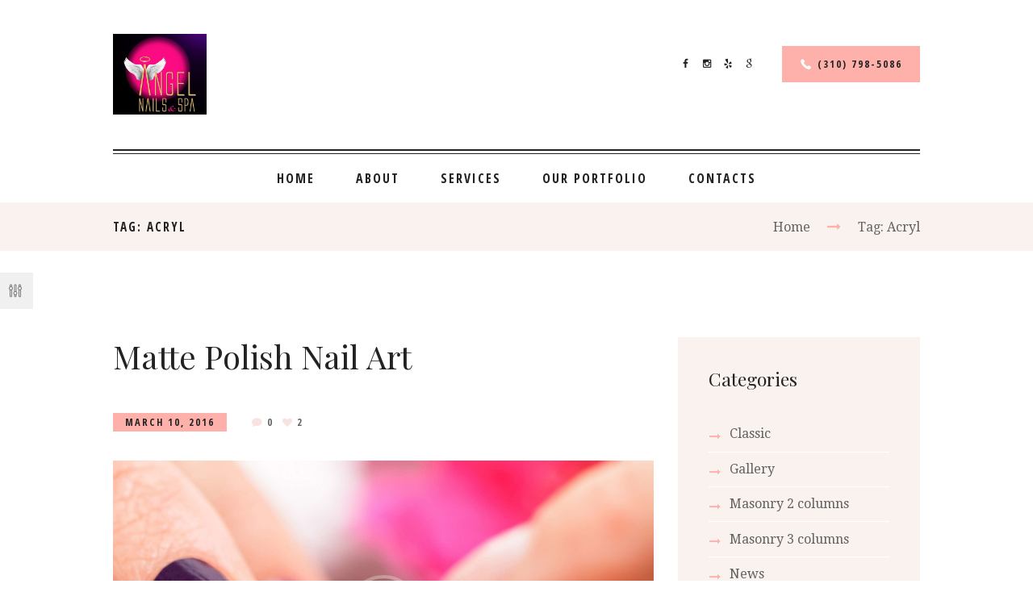

--- FILE ---
content_type: text/html; charset=UTF-8
request_url: https://angelnail.net/tag/acryl/
body_size: 12326
content:
<!DOCTYPE html>
<html lang="en" class="scheme_original">
<head>
	<title>Acryl &#8211; Angel  Nail &amp; Spa</title>
<meta name='robots' content='max-image-preview:large' />
        <meta charset="UTF-8" />
        <meta name="viewport" content="width=device-width, initial-scale=1, maximum-scale=1">
        <meta name="format-detection" content="telephone=no">

        <link rel="profile" href="https://gmpg.org/xfn/11" />
        <link rel="pingback" href="https://angelnail.net/xmlrpc.php" />

        <link rel='dns-prefetch' href='//fonts.googleapis.com' />
<link rel="alternate" type="application/rss+xml" title="Angel  Nail &amp; Spa &raquo; Feed" href="https://angelnail.net/feed/" />
<link rel="alternate" type="application/rss+xml" title="Angel  Nail &amp; Spa &raquo; Comments Feed" href="https://angelnail.net/comments/feed/" />
<link rel="alternate" type="application/rss+xml" title="Angel  Nail &amp; Spa &raquo; Acryl Tag Feed" href="https://angelnail.net/tag/acryl/feed/" />
<script type="text/javascript">
window._wpemojiSettings = {"baseUrl":"https:\/\/s.w.org\/images\/core\/emoji\/14.0.0\/72x72\/","ext":".png","svgUrl":"https:\/\/s.w.org\/images\/core\/emoji\/14.0.0\/svg\/","svgExt":".svg","source":{"concatemoji":"https:\/\/angelnail.net\/wp-includes\/js\/wp-emoji-release.min.js?ver=6.2.8"}};
/*! This file is auto-generated */
!function(e,a,t){var n,r,o,i=a.createElement("canvas"),p=i.getContext&&i.getContext("2d");function s(e,t){p.clearRect(0,0,i.width,i.height),p.fillText(e,0,0);e=i.toDataURL();return p.clearRect(0,0,i.width,i.height),p.fillText(t,0,0),e===i.toDataURL()}function c(e){var t=a.createElement("script");t.src=e,t.defer=t.type="text/javascript",a.getElementsByTagName("head")[0].appendChild(t)}for(o=Array("flag","emoji"),t.supports={everything:!0,everythingExceptFlag:!0},r=0;r<o.length;r++)t.supports[o[r]]=function(e){if(p&&p.fillText)switch(p.textBaseline="top",p.font="600 32px Arial",e){case"flag":return s("\ud83c\udff3\ufe0f\u200d\u26a7\ufe0f","\ud83c\udff3\ufe0f\u200b\u26a7\ufe0f")?!1:!s("\ud83c\uddfa\ud83c\uddf3","\ud83c\uddfa\u200b\ud83c\uddf3")&&!s("\ud83c\udff4\udb40\udc67\udb40\udc62\udb40\udc65\udb40\udc6e\udb40\udc67\udb40\udc7f","\ud83c\udff4\u200b\udb40\udc67\u200b\udb40\udc62\u200b\udb40\udc65\u200b\udb40\udc6e\u200b\udb40\udc67\u200b\udb40\udc7f");case"emoji":return!s("\ud83e\udef1\ud83c\udffb\u200d\ud83e\udef2\ud83c\udfff","\ud83e\udef1\ud83c\udffb\u200b\ud83e\udef2\ud83c\udfff")}return!1}(o[r]),t.supports.everything=t.supports.everything&&t.supports[o[r]],"flag"!==o[r]&&(t.supports.everythingExceptFlag=t.supports.everythingExceptFlag&&t.supports[o[r]]);t.supports.everythingExceptFlag=t.supports.everythingExceptFlag&&!t.supports.flag,t.DOMReady=!1,t.readyCallback=function(){t.DOMReady=!0},t.supports.everything||(n=function(){t.readyCallback()},a.addEventListener?(a.addEventListener("DOMContentLoaded",n,!1),e.addEventListener("load",n,!1)):(e.attachEvent("onload",n),a.attachEvent("onreadystatechange",function(){"complete"===a.readyState&&t.readyCallback()})),(e=t.source||{}).concatemoji?c(e.concatemoji):e.wpemoji&&e.twemoji&&(c(e.twemoji),c(e.wpemoji)))}(window,document,window._wpemojiSettings);
</script>
<style type="text/css">
img.wp-smiley,
img.emoji {
	display: inline !important;
	border: none !important;
	box-shadow: none !important;
	height: 1em !important;
	width: 1em !important;
	margin: 0 0.07em !important;
	vertical-align: -0.1em !important;
	background: none !important;
	padding: 0 !important;
}
</style>
	<link rel='stylesheet' id='sb_instagram_styles-css' href='https://angelnail.net/wp-content/plugins/instagram-feed/css/sb-instagram-2-2.min.css?ver=2.3.1' type='text/css' media='all' />
<link rel='stylesheet' id='wp-block-library-css' href='https://angelnail.net/wp-includes/css/dist/block-library/style.min.css?ver=6.2.8' type='text/css' media='all' />
<link rel='stylesheet' id='classic-theme-styles-css' href='https://angelnail.net/wp-includes/css/classic-themes.min.css?ver=6.2.8' type='text/css' media='all' />
<style id='global-styles-inline-css' type='text/css'>
body{--wp--preset--color--black: #000000;--wp--preset--color--cyan-bluish-gray: #abb8c3;--wp--preset--color--white: #ffffff;--wp--preset--color--pale-pink: #f78da7;--wp--preset--color--vivid-red: #cf2e2e;--wp--preset--color--luminous-vivid-orange: #ff6900;--wp--preset--color--luminous-vivid-amber: #fcb900;--wp--preset--color--light-green-cyan: #7bdcb5;--wp--preset--color--vivid-green-cyan: #00d084;--wp--preset--color--pale-cyan-blue: #8ed1fc;--wp--preset--color--vivid-cyan-blue: #0693e3;--wp--preset--color--vivid-purple: #9b51e0;--wp--preset--gradient--vivid-cyan-blue-to-vivid-purple: linear-gradient(135deg,rgba(6,147,227,1) 0%,rgb(155,81,224) 100%);--wp--preset--gradient--light-green-cyan-to-vivid-green-cyan: linear-gradient(135deg,rgb(122,220,180) 0%,rgb(0,208,130) 100%);--wp--preset--gradient--luminous-vivid-amber-to-luminous-vivid-orange: linear-gradient(135deg,rgba(252,185,0,1) 0%,rgba(255,105,0,1) 100%);--wp--preset--gradient--luminous-vivid-orange-to-vivid-red: linear-gradient(135deg,rgba(255,105,0,1) 0%,rgb(207,46,46) 100%);--wp--preset--gradient--very-light-gray-to-cyan-bluish-gray: linear-gradient(135deg,rgb(238,238,238) 0%,rgb(169,184,195) 100%);--wp--preset--gradient--cool-to-warm-spectrum: linear-gradient(135deg,rgb(74,234,220) 0%,rgb(151,120,209) 20%,rgb(207,42,186) 40%,rgb(238,44,130) 60%,rgb(251,105,98) 80%,rgb(254,248,76) 100%);--wp--preset--gradient--blush-light-purple: linear-gradient(135deg,rgb(255,206,236) 0%,rgb(152,150,240) 100%);--wp--preset--gradient--blush-bordeaux: linear-gradient(135deg,rgb(254,205,165) 0%,rgb(254,45,45) 50%,rgb(107,0,62) 100%);--wp--preset--gradient--luminous-dusk: linear-gradient(135deg,rgb(255,203,112) 0%,rgb(199,81,192) 50%,rgb(65,88,208) 100%);--wp--preset--gradient--pale-ocean: linear-gradient(135deg,rgb(255,245,203) 0%,rgb(182,227,212) 50%,rgb(51,167,181) 100%);--wp--preset--gradient--electric-grass: linear-gradient(135deg,rgb(202,248,128) 0%,rgb(113,206,126) 100%);--wp--preset--gradient--midnight: linear-gradient(135deg,rgb(2,3,129) 0%,rgb(40,116,252) 100%);--wp--preset--duotone--dark-grayscale: url('#wp-duotone-dark-grayscale');--wp--preset--duotone--grayscale: url('#wp-duotone-grayscale');--wp--preset--duotone--purple-yellow: url('#wp-duotone-purple-yellow');--wp--preset--duotone--blue-red: url('#wp-duotone-blue-red');--wp--preset--duotone--midnight: url('#wp-duotone-midnight');--wp--preset--duotone--magenta-yellow: url('#wp-duotone-magenta-yellow');--wp--preset--duotone--purple-green: url('#wp-duotone-purple-green');--wp--preset--duotone--blue-orange: url('#wp-duotone-blue-orange');--wp--preset--font-size--small: 13px;--wp--preset--font-size--medium: 20px;--wp--preset--font-size--large: 36px;--wp--preset--font-size--x-large: 42px;--wp--preset--spacing--20: 0.44rem;--wp--preset--spacing--30: 0.67rem;--wp--preset--spacing--40: 1rem;--wp--preset--spacing--50: 1.5rem;--wp--preset--spacing--60: 2.25rem;--wp--preset--spacing--70: 3.38rem;--wp--preset--spacing--80: 5.06rem;--wp--preset--shadow--natural: 6px 6px 9px rgba(0, 0, 0, 0.2);--wp--preset--shadow--deep: 12px 12px 50px rgba(0, 0, 0, 0.4);--wp--preset--shadow--sharp: 6px 6px 0px rgba(0, 0, 0, 0.2);--wp--preset--shadow--outlined: 6px 6px 0px -3px rgba(255, 255, 255, 1), 6px 6px rgba(0, 0, 0, 1);--wp--preset--shadow--crisp: 6px 6px 0px rgba(0, 0, 0, 1);}:where(.is-layout-flex){gap: 0.5em;}body .is-layout-flow > .alignleft{float: left;margin-inline-start: 0;margin-inline-end: 2em;}body .is-layout-flow > .alignright{float: right;margin-inline-start: 2em;margin-inline-end: 0;}body .is-layout-flow > .aligncenter{margin-left: auto !important;margin-right: auto !important;}body .is-layout-constrained > .alignleft{float: left;margin-inline-start: 0;margin-inline-end: 2em;}body .is-layout-constrained > .alignright{float: right;margin-inline-start: 2em;margin-inline-end: 0;}body .is-layout-constrained > .aligncenter{margin-left: auto !important;margin-right: auto !important;}body .is-layout-constrained > :where(:not(.alignleft):not(.alignright):not(.alignfull)){max-width: var(--wp--style--global--content-size);margin-left: auto !important;margin-right: auto !important;}body .is-layout-constrained > .alignwide{max-width: var(--wp--style--global--wide-size);}body .is-layout-flex{display: flex;}body .is-layout-flex{flex-wrap: wrap;align-items: center;}body .is-layout-flex > *{margin: 0;}:where(.wp-block-columns.is-layout-flex){gap: 2em;}.has-black-color{color: var(--wp--preset--color--black) !important;}.has-cyan-bluish-gray-color{color: var(--wp--preset--color--cyan-bluish-gray) !important;}.has-white-color{color: var(--wp--preset--color--white) !important;}.has-pale-pink-color{color: var(--wp--preset--color--pale-pink) !important;}.has-vivid-red-color{color: var(--wp--preset--color--vivid-red) !important;}.has-luminous-vivid-orange-color{color: var(--wp--preset--color--luminous-vivid-orange) !important;}.has-luminous-vivid-amber-color{color: var(--wp--preset--color--luminous-vivid-amber) !important;}.has-light-green-cyan-color{color: var(--wp--preset--color--light-green-cyan) !important;}.has-vivid-green-cyan-color{color: var(--wp--preset--color--vivid-green-cyan) !important;}.has-pale-cyan-blue-color{color: var(--wp--preset--color--pale-cyan-blue) !important;}.has-vivid-cyan-blue-color{color: var(--wp--preset--color--vivid-cyan-blue) !important;}.has-vivid-purple-color{color: var(--wp--preset--color--vivid-purple) !important;}.has-black-background-color{background-color: var(--wp--preset--color--black) !important;}.has-cyan-bluish-gray-background-color{background-color: var(--wp--preset--color--cyan-bluish-gray) !important;}.has-white-background-color{background-color: var(--wp--preset--color--white) !important;}.has-pale-pink-background-color{background-color: var(--wp--preset--color--pale-pink) !important;}.has-vivid-red-background-color{background-color: var(--wp--preset--color--vivid-red) !important;}.has-luminous-vivid-orange-background-color{background-color: var(--wp--preset--color--luminous-vivid-orange) !important;}.has-luminous-vivid-amber-background-color{background-color: var(--wp--preset--color--luminous-vivid-amber) !important;}.has-light-green-cyan-background-color{background-color: var(--wp--preset--color--light-green-cyan) !important;}.has-vivid-green-cyan-background-color{background-color: var(--wp--preset--color--vivid-green-cyan) !important;}.has-pale-cyan-blue-background-color{background-color: var(--wp--preset--color--pale-cyan-blue) !important;}.has-vivid-cyan-blue-background-color{background-color: var(--wp--preset--color--vivid-cyan-blue) !important;}.has-vivid-purple-background-color{background-color: var(--wp--preset--color--vivid-purple) !important;}.has-black-border-color{border-color: var(--wp--preset--color--black) !important;}.has-cyan-bluish-gray-border-color{border-color: var(--wp--preset--color--cyan-bluish-gray) !important;}.has-white-border-color{border-color: var(--wp--preset--color--white) !important;}.has-pale-pink-border-color{border-color: var(--wp--preset--color--pale-pink) !important;}.has-vivid-red-border-color{border-color: var(--wp--preset--color--vivid-red) !important;}.has-luminous-vivid-orange-border-color{border-color: var(--wp--preset--color--luminous-vivid-orange) !important;}.has-luminous-vivid-amber-border-color{border-color: var(--wp--preset--color--luminous-vivid-amber) !important;}.has-light-green-cyan-border-color{border-color: var(--wp--preset--color--light-green-cyan) !important;}.has-vivid-green-cyan-border-color{border-color: var(--wp--preset--color--vivid-green-cyan) !important;}.has-pale-cyan-blue-border-color{border-color: var(--wp--preset--color--pale-cyan-blue) !important;}.has-vivid-cyan-blue-border-color{border-color: var(--wp--preset--color--vivid-cyan-blue) !important;}.has-vivid-purple-border-color{border-color: var(--wp--preset--color--vivid-purple) !important;}.has-vivid-cyan-blue-to-vivid-purple-gradient-background{background: var(--wp--preset--gradient--vivid-cyan-blue-to-vivid-purple) !important;}.has-light-green-cyan-to-vivid-green-cyan-gradient-background{background: var(--wp--preset--gradient--light-green-cyan-to-vivid-green-cyan) !important;}.has-luminous-vivid-amber-to-luminous-vivid-orange-gradient-background{background: var(--wp--preset--gradient--luminous-vivid-amber-to-luminous-vivid-orange) !important;}.has-luminous-vivid-orange-to-vivid-red-gradient-background{background: var(--wp--preset--gradient--luminous-vivid-orange-to-vivid-red) !important;}.has-very-light-gray-to-cyan-bluish-gray-gradient-background{background: var(--wp--preset--gradient--very-light-gray-to-cyan-bluish-gray) !important;}.has-cool-to-warm-spectrum-gradient-background{background: var(--wp--preset--gradient--cool-to-warm-spectrum) !important;}.has-blush-light-purple-gradient-background{background: var(--wp--preset--gradient--blush-light-purple) !important;}.has-blush-bordeaux-gradient-background{background: var(--wp--preset--gradient--blush-bordeaux) !important;}.has-luminous-dusk-gradient-background{background: var(--wp--preset--gradient--luminous-dusk) !important;}.has-pale-ocean-gradient-background{background: var(--wp--preset--gradient--pale-ocean) !important;}.has-electric-grass-gradient-background{background: var(--wp--preset--gradient--electric-grass) !important;}.has-midnight-gradient-background{background: var(--wp--preset--gradient--midnight) !important;}.has-small-font-size{font-size: var(--wp--preset--font-size--small) !important;}.has-medium-font-size{font-size: var(--wp--preset--font-size--medium) !important;}.has-large-font-size{font-size: var(--wp--preset--font-size--large) !important;}.has-x-large-font-size{font-size: var(--wp--preset--font-size--x-large) !important;}
.wp-block-navigation a:where(:not(.wp-element-button)){color: inherit;}
:where(.wp-block-columns.is-layout-flex){gap: 2em;}
.wp-block-pullquote{font-size: 1.5em;line-height: 1.6;}
</style>
<link rel='stylesheet' id='contact-form-7-css' href='https://angelnail.net/wp-content/plugins/contact-form-7/includes/css/styles.css?ver=5.1.7' type='text/css' media='all' />
<link rel='stylesheet' id='essential-grid-plugin-settings-css' href='https://angelnail.net/wp-content/plugins/essential-grid/public/assets/css/settings.css?ver=2.3.1' type='text/css' media='all' />
<link rel='stylesheet' id='tp-open-sans-css' href='https://fonts.googleapis.com/css?family=Open+Sans%3A300%2C400%2C600%2C700%2C800&#038;ver=6.2.8' type='text/css' media='all' />
<link rel='stylesheet' id='tp-raleway-css' href='https://fonts.googleapis.com/css?family=Raleway%3A100%2C200%2C300%2C400%2C500%2C600%2C700%2C800%2C900&#038;ver=6.2.8' type='text/css' media='all' />
<link rel='stylesheet' id='tp-droid-serif-css' href='https://fonts.googleapis.com/css?family=Droid+Serif%3A400%2C700&#038;ver=6.2.8' type='text/css' media='all' />
<link rel='stylesheet' id='tp-fontello-css' href='https://angelnail.net/wp-content/plugins/essential-grid/public/assets/font/fontello/css/fontello.css?ver=2.3.1' type='text/css' media='all' />
<link rel='stylesheet' id='nailsbar-font-google_fonts-style-css' href='//fonts.googleapis.com/css?family=Open+Sans+Condensed:700|Playfair+Display&#038;subset=latin,latin-ext' type='text/css' media='all' />
<link rel='stylesheet' id='nailsbar-fontello-style-css' href='https://angelnail.net/wp-content/themes/nailsbar/css/fontello/css/fontello.css' type='text/css' media='all' />
<link rel='stylesheet' id='nailsbar-main-style-css' href='https://angelnail.net/wp-content/themes/nailsbar-child/style.css' type='text/css' media='all' />
<link rel='stylesheet' id='nailsbar-animation-style-css' href='https://angelnail.net/wp-content/themes/nailsbar/fw/css/core.animation.css' type='text/css' media='all' />
<link rel='stylesheet' id='nailsbar-shortcodes-style-css' href='https://angelnail.net/wp-content/plugins/trx_utils/shortcodes/theme.shortcodes.css' type='text/css' media='all' />
<link rel='stylesheet' id='nailsbar-plugin.instagram-widget-style-css' href='https://angelnail.net/wp-content/themes/nailsbar/css/plugin.instagram-widget.css' type='text/css' media='all' />
<link rel='stylesheet' id='nailsbar-skin-style-css' href='https://angelnail.net/wp-content/themes/nailsbar/skins/less/skin.css' type='text/css' media='all' />
<link rel='stylesheet' id='nailsbar-custom-style-css' href='https://angelnail.net/wp-content/themes/nailsbar/fw/css/custom-style.css' type='text/css' media='all' />
<style id='nailsbar-custom-style-inline-css' type='text/css'>
  .sidebar_outer_logo .logo_main,.top_panel_wrap .logo_main,.top_panel_wrap .logo_fixed{height:300px} .contacts_wrap .logo img{height:30px}
</style>
<link rel='stylesheet' id='nailsbar-responsive-style-css' href='https://angelnail.net/wp-content/themes/nailsbar/css/responsive.css' type='text/css' media='all' />
<link rel='stylesheet' id='theme-skin-responsive-style-css' href='https://angelnail.net/wp-content/themes/nailsbar/skins/less/skin.responsive.css' type='text/css' media='all' />
<link rel='stylesheet' id='mediaelement-css' href='https://angelnail.net/wp-includes/js/mediaelement/mediaelementplayer-legacy.min.css?ver=4.2.17' type='text/css' media='all' />
<link rel='stylesheet' id='wp-mediaelement-css' href='https://angelnail.net/wp-includes/js/mediaelement/wp-mediaelement.min.css?ver=6.2.8' type='text/css' media='all' />
<link rel='stylesheet' id='nailsbar-customizer-style-css' href='https://angelnail.net/wp-content/themes/nailsbar/fw/core/core.customizer/front.customizer.css' type='text/css' media='all' />
<link rel='stylesheet' id='wpgdprc.css-css' href='https://angelnail.net/wp-content/plugins/wp-gdpr-compliance/assets/css/front.css?ver=1587023073' type='text/css' media='all' />
<style id='wpgdprc.css-inline-css' type='text/css'>

            div.wpgdprc .wpgdprc-switch .wpgdprc-switch-inner:before { content: 'Yes'; }
            div.wpgdprc .wpgdprc-switch .wpgdprc-switch-inner:after { content: 'No'; }
        
</style>
<script type='text/javascript' src='https://angelnail.net/wp-includes/js/jquery/jquery.min.js?ver=3.6.4' id='jquery-core-js'></script>
<script type='text/javascript' src='https://angelnail.net/wp-includes/js/jquery/jquery-migrate.min.js?ver=3.4.0' id='jquery-migrate-js'></script>
<script type='text/javascript' src='https://angelnail.net/wp-content/themes/nailsbar/fw/js/photostack/modernizr.min.js' id='modernizr-js'></script>
<link rel="https://api.w.org/" href="https://angelnail.net/wp-json/" /><link rel="alternate" type="application/json" href="https://angelnail.net/wp-json/wp/v2/tags/39" /><link rel="EditURI" type="application/rsd+xml" title="RSD" href="https://angelnail.net/xmlrpc.php?rsd" />
<link rel="wlwmanifest" type="application/wlwmanifest+xml" href="https://angelnail.net/wp-includes/wlwmanifest.xml" />
<meta name="generator" content="WordPress 6.2.8" />
<meta name="generator" content="Powered by WPBakery Page Builder - drag and drop page builder for WordPress."/>
<!--[if lte IE 9]><link rel="stylesheet" type="text/css" href="https://angelnail.net/wp-content/plugins/js_composer/assets/css/vc_lte_ie9.min.css" media="screen"><![endif]-->		<style type="text/css" id="wp-custom-css">
			/* wpps-css-CM17454018-start*/
.disabledmoneyblock .sc_price_block_money {
    display:none;
}
/* wpps-css-CM17454018-end */		</style>
		<noscript><style type="text/css"> .wpb_animate_when_almost_visible { opacity: 1; }</style></noscript></head>

<body data-rsssl=1 class="archive tag tag-acryl tag-39 nailsbar_body body_style_wide body_filled theme_skin_less article_style_stretch layout_excerpt template_excerpt scheme_original top_panel_show top_panel_above sidebar_show sidebar_right sidebar_outer_hide wpb-js-composer js-comp-ver-5.7 vc_responsive">
	<!-- http://relaxationacademy.globe-table.com/wp-content/uploads/2016/08/rela-logo1-1.png-->

	<a id="toc_home" class="sc_anchor" title="Home" data-description="&lt;i&gt;Return to Home&lt;/i&gt; - &lt;br&gt;navigate to home page of the site" data-icon="icon-home" data-url="https://angelnail.net/" data-separator="yes"></a><a id="toc_top" class="sc_anchor" title="To Top" data-description="&lt;i&gt;Back to top&lt;/i&gt; - &lt;br&gt;scroll to top of the page" data-icon="icon-double-up" data-url="" data-separator="yes"></a>
	
	
	
	<div class="body_wrap">

		
		<div class="page_wrap">

			
		<div class="top_panel_fixed_wrap"></div>

		<header class="top_panel_wrap top_panel_style_1 scheme_original">
			<div class="top_panel_wrap_inner top_panel_inner_style_1 top_panel_position_above">
				<div class="top_panel_middle" >
					<div class="content_wrap">
						<div class="columns_wrap columns_fluid">
							<div class="column-1_3 contact_logo">
										<div class="logo">
			<a href="https://angelnail.net/"><img src="https://angelnail.net/wp-content/uploads/2019/05/Angellogo01.jpg" class="logo_main" alt="Angellogo01.jpg" width="800" height="690"></a>
		</div>
									</div><div class="column-2_3 contact_field contact_phone">
								<div class="contact_label contact_phone icon-phone"><a href="tel:(310) 798-5086">(310) 798-5086</a></div>
								


<div class="top_panel_top_user_area">
			<div class="top_panel_top_socials">
			<div class="sc_socials sc_socials_type_icons sc_socials_shape_square sc_socials_size_tiny"><div class="sc_socials_item"><a href="https://www.facebook.com/angelnailsandspahb/" target="_blank" class="social_icons social_facebook"><span class="icon-facebook"></span></a></div><div class="sc_socials_item"><a href="https://www.instagram.com/angelnailsspa.hb/" target="_blank" class="social_icons social_instagramm"><span class="icon-instagramm"></span></a></div><div class="sc_socials_item"><a href="https://www.yelp.com/biz/angel-nail-and-spa-hermosa-beach" target="_blank" class="social_icons social_yelp"><span class="icon-yelp"></span></a></div><div class="sc_socials_item"><a href="https://www.google.com/maps/dir/33.7756206,-117.9658044/angel+nails+%26+spa+hermosa+beach+ca/@33.8219744,-118.462688,10z/data=!3m1!4b1!4m9!4m8!1m1!4e1!1m5!1m1!1s0x80c2b3795119dc35:0x2c1bb55ddac97e91!2m2!1d-118.3993107!2d33.8604436" target="_blank" class="social_icons social_google"><span class="icon-google"></span></a></div></div>		</div>
				<ul  class="menu_user_nav">
		
	</ul>

</div>

							</div></div>
					</div>
				</div>

				<div class="top_panel_bottom">
					<div class="content_wrap clearfix">
						<nav class="menu_main_nav_area">
							<ul id="menu_main" class="menu_main_nav"><li id="menu-item-1859" class="menu-item menu-item-type-post_type menu-item-object-page menu-item-home menu-item-1859"><a href="https://angelnail.net/">Home</a></li>
<li id="menu-item-1860" class="menu-item menu-item-type-post_type menu-item-object-page menu-item-1860"><a href="https://angelnail.net/about-2/">About</a></li>
<li id="menu-item-1862" class="menu-item menu-item-type-post_type menu-item-object-page menu-item-has-children menu-item-1862"><a href="https://angelnail.net/services-2/">Services</a>
<ul class="sub-menu">
	<li id="menu-item-1942" class="menu-item menu-item-type-post_type menu-item-object-page menu-item-1942"><a href="https://angelnail.net/services-2/spa-treatments/">Spa Treatments</a></li>
</ul>
</li>
<li id="menu-item-1890" class="menu-item menu-item-type-post_type menu-item-object-page menu-item-1890"><a href="https://angelnail.net/grid/">Our Portfolio</a></li>
<li id="menu-item-1861" class="menu-item menu-item-type-post_type menu-item-object-page menu-item-1861"><a href="https://angelnail.net/contacts/">Contacts</a></li>
</ul>						</nav>
					</div>
				</div>

			</div>
		</header>

			<div class="header_mobile">
		<div class="content_wrap">
			<div class="menu_button icon-menu"></div>
					<div class="logo">
			<a href="https://angelnail.net/"><img src="https://angelnail.net/wp-content/uploads/2019/05/Angellogo01.jpg" class="logo_main" alt="Angellogo01.jpg" width="800" height="690"></a>
		</div>
				</div>
		<div class="side_wrap">
			<div class="close">Close</div>
			<div class="panel_top">
				<nav class="menu_main_nav_area">
					<ul id="menu_mobile" class="menu_main_nav"><li class="menu-item menu-item-type-post_type menu-item-object-page menu-item-home menu-item-1859"><a href="https://angelnail.net/">Home</a></li>
<li class="menu-item menu-item-type-post_type menu-item-object-page menu-item-1860"><a href="https://angelnail.net/about-2/">About</a></li>
<li class="menu-item menu-item-type-post_type menu-item-object-page menu-item-has-children menu-item-1862"><a href="https://angelnail.net/services-2/">Services</a>
<ul class="sub-menu">
	<li class="menu-item menu-item-type-post_type menu-item-object-page menu-item-1942"><a href="https://angelnail.net/services-2/spa-treatments/">Spa Treatments</a></li>
</ul>
</li>
<li class="menu-item menu-item-type-post_type menu-item-object-page menu-item-1890"><a href="https://angelnail.net/grid/">Our Portfolio</a></li>
<li class="menu-item menu-item-type-post_type menu-item-object-page menu-item-1861"><a href="https://angelnail.net/contacts/">Contacts</a></li>
</ul>				</nav>
				<div class="search_wrap search_style_regular search_state_fixed">
						<div class="search_form_wrap">
							<form role="search" method="get" class="search_form" action="https://angelnail.net/">
								<button type="submit" class="search_submit" data-text="Search" title="Start search"></button>
								<input type="text" class="search_field" placeholder="Search" value="" name="s" />
							</form>
						</div>
						<div class="search_results widget_area scheme_original"><a class="search_results_close icon-cancel"></a><div class="search_results_content"></div></div>
				</div>						<div class="login"><a href="#popup_login" class="popup_link popup_login_link icon-user" title="">Login</a><div id="popup_login" class="popup_wrap popup_login bg_tint_light popup_half">
	<a href="#" class="popup_close"></a>
	<div class="form_wrap">
		<div>
			<form action="https://angelnail.net/wp-login.php" method="post" name="login_form" class="popup_form login_form">
				<input type="hidden" name="redirect_to" value="https://angelnail.net/">
				<div class="popup_form_field login_field iconed_field icon-user"><input type="text" id="log" name="log" value="" placeholder="Login or Email"></div>
				<div class="popup_form_field password_field iconed_field icon-lock"><input type="password" id="password" name="pwd" value="" placeholder="Password"></div>
				<div class="popup_form_field remember_field">
					<a href="https://angelnail.net/wp-login.php?action=lostpassword&#038;redirect_to=https%3A%2F%2Fangelnail.net%2Fclassic%2Fmatte-polish-nail-art%2F" class="forgot_password">Forgot password?</a>
					<input type="checkbox" value="forever" id="rememberme" name="rememberme">
					<label for="rememberme">Remember me</label>
				</div>
				<div class="popup_form_field submit_field"><input type="submit" class="submit_button" value="Login"></div>
			</form>
		</div>
			</div>	<!-- /.login_wrap -->
</div>		<!-- /.popup_login -->
</div>
									</div>
			
						<div class="panel_middle">
				<div class="contact_field contact_address">
								<span class="contact_icon icon-home"></span>
								<span class="contact_label contact_address_1">Hermosa Beach, CA 90254</span>
								<span class="contact_address_2">934 Hermosa Ave # 4</span>
							</div><div class="contact_field contact_phone">
						<span class="contact_icon icon-phone"></span>
						<span class="contact_label contact_phone"><a href="tel:(310) 798-5086">(310) 798-5086</a></span>
						<span class="contact_email"><a href="mailto:angelnailsspa@yahoo.com">angelnailsspa@yahoo.com</a></span>
					</div>


<div class="top_panel_top_user_area">
			<ul  class="menu_user_nav">
		
	</ul>

</div>

	<div class="top_panel_top_open_hours">Open: <span>Mon - Sat  9:30am - 7:00pm, Sun: 9:30am - 6:00pm</span></div>
				</div>
			
			<div class="panel_bottom">
									<div class="contact_socials">
						<div class="sc_socials sc_socials_type_icons sc_socials_shape_square sc_socials_size_small"><div class="sc_socials_item"><a href="https://www.facebook.com/angelnailsandspahb/" target="_blank" class="social_icons social_facebook"><span class="icon-facebook"></span></a></div><div class="sc_socials_item"><a href="https://www.instagram.com/angelnailsspa.hb/" target="_blank" class="social_icons social_instagramm"><span class="icon-instagramm"></span></a></div><div class="sc_socials_item"><a href="https://www.yelp.com/biz/angel-nail-and-spa-hermosa-beach" target="_blank" class="social_icons social_yelp"><span class="icon-yelp"></span></a></div><div class="sc_socials_item"><a href="https://www.google.com/maps/dir/33.7756206,-117.9658044/angel+nails+%26+spa+hermosa+beach+ca/@33.8219744,-118.462688,10z/data=!3m1!4b1!4m9!4m8!1m1!4e1!1m5!1m1!1s0x80c2b3795119dc35:0x2c1bb55ddac97e91!2m2!1d-118.3993107!2d33.8604436" target="_blank" class="social_icons social_google"><span class="icon-google"></span></a></div></div>					</div>
							</div>
		</div>
		<div class="mask"></div>
	</div>
				<div class="top_panel_title top_panel_style_1  title_present breadcrumbs_present scheme_original">
										<div class="top_panel_title_inner top_panel_inner_style_1  title_present_inner breadcrumbs_present_inner">
						<div class="content_wrap">
							<h1 class="page_title">Tag: Acryl</h1><div class="breadcrumbs"><a class="breadcrumbs_item home" href="https://angelnail.net/">Home</a><span class="breadcrumbs_delimiter"></span><span class="breadcrumbs_item current">Tag: Acryl</span></div>						</div>
					</div>
									</div>
				
			<div class="page_content_wrap page_paddings_yes">

				
<div class="content_wrap">
<div class="content">		<article class="post_item post_item_excerpt post_featured_center post_format_standard odd post-1069 post type-post status-publish format-standard has-post-thumbnail hentry category-classic category-masonry-2-columns category-masonry-3-columns category-portfolio-2-columns category-portfolio-3-columns tag-acryl tag-matte">
		<h2 class="post_title"><a href="https://angelnail.net/classic/matte-polish-nail-art/">Matte Polish Nail Art</a></h2><div class="post_info">
			<span class="post_info_item post_info_posted"> <a href="https://angelnail.net/classic/matte-polish-nail-art/" class="post_info_date">March 10, 2016</a></span>
				<span class="post_info_item post_info_counters">	<a class="post_counters_item post_counters_comments icon-comment-1" title="Comments - 0" href="https://angelnail.net/classic/matte-polish-nail-art/#respond"><span class="post_counters_number">0</span></a>
		<a class="post_counters_item post_counters_likes icon-heart enabled" title="Like" href="#"
		data-postid="1069"
		data-likes="2"
		data-title-like="Like"
		data-title-dislike="Dislike"><span class="post_counters_number">2</span></a>
	</span>
		</div>			<div class="post_featured">
					<div class="post_thumb" data-image="https://angelnail.net/wp-content/uploads/2016/03/image-1.jpg" data-title="Matte Polish Nail Art">
	<a class="hover_icon hover_icon_link" href="https://angelnail.net/classic/matte-polish-nail-art/"><img class="wp-post-image" width="1155" height="651" alt="Matte Polish Nail Art" src="https://angelnail.net/wp-content/uploads/2016/03/image-1-1155x651.jpg"></a>	</div>
				</div>
			
		<div class="post_content clearfix">
			
			<div class="post_descr">
				<p>Lorem ipsum dolor sit amet, an aeterno laoreet conceptam mel.</p><a href="https://angelnail.net/classic/matte-polish-nail-art/" class="sc_button sc_button_square sc_button_style_filled sc_button_size_small">Read more</a>			</div>

		</div>	<!-- /.post_content -->

		</article>	<!-- /.post_item -->

				<article class="post_item post_item_excerpt post_featured_center post_format_standard even post-1060 post type-post status-publish format-standard has-post-thumbnail hentry category-classic category-masonry-2-columns category-masonry-3-columns category-portfolio-2-columns category-portfolio-3-columns tag-acryl tag-gel">
		<h2 class="post_title"><a href="https://angelnail.net/classic/everything-you-need-to-know-for-gorgeous-nail-designs/">Everything You Need to Know for Gorgeous Nail Designs</a></h2><div class="post_info">
			<span class="post_info_item post_info_posted"> <a href="https://angelnail.net/classic/everything-you-need-to-know-for-gorgeous-nail-designs/" class="post_info_date">March 10, 2016</a></span>
				<span class="post_info_item post_info_counters">	<a class="post_counters_item post_counters_comments icon-comment-1" title="Comments - 0" href="https://angelnail.net/classic/everything-you-need-to-know-for-gorgeous-nail-designs/#respond"><span class="post_counters_number">0</span></a>
		<a class="post_counters_item post_counters_likes icon-heart enabled" title="Like" href="#"
		data-postid="1060"
		data-likes="1"
		data-title-like="Like"
		data-title-dislike="Dislike"><span class="post_counters_number">1</span></a>
	</span>
		</div>			<div class="post_featured">
					<div class="post_thumb" data-image="https://angelnail.net/wp-content/uploads/2016/03/image-4.jpg" data-title="Everything You Need to Know for Gorgeous Nail Designs">
	<a class="hover_icon hover_icon_link" href="https://angelnail.net/classic/everything-you-need-to-know-for-gorgeous-nail-designs/"><img class="wp-post-image" width="1155" height="651" alt="Everything You Need to Know for Gorgeous Nail Designs" src="https://angelnail.net/wp-content/uploads/2016/03/image-4-1155x651.jpg"></a>	</div>
				</div>
			
		<div class="post_content clearfix">
			
			<div class="post_descr">
				<p>Lorem ipsum dolor sit amet, an aeterno laoreet conceptam mel. Ferri summo eruditi ei est.</p><a href="https://angelnail.net/classic/everything-you-need-to-know-for-gorgeous-nail-designs/" class="sc_button sc_button_square sc_button_style_filled sc_button_size_small">Read more</a>			</div>

		</div>	<!-- /.post_content -->

		</article>	<!-- /.post_item -->

				<article class="post_item post_item_excerpt post_featured_center post_format_standard odd post-1051 post type-post status-publish format-standard has-post-thumbnail hentry category-classic category-masonry-2-columns category-masonry-3-columns category-portfolio-2-columns category-portfolio-3-columns tag-acryl tag-gel">
		<h2 class="post_title"><a href="https://angelnail.net/classic/25-easy-nail-art-ideas/">25 Easy Nail Art Ideas</a></h2><div class="post_info">
			<span class="post_info_item post_info_posted"> <a href="https://angelnail.net/classic/25-easy-nail-art-ideas/" class="post_info_date">March 10, 2016</a></span>
				<span class="post_info_item post_info_counters">	<a class="post_counters_item post_counters_comments icon-comment-1" title="Comments - 0" href="https://angelnail.net/classic/25-easy-nail-art-ideas/#respond"><span class="post_counters_number">0</span></a>
		<a class="post_counters_item post_counters_likes icon-heart enabled" title="Like" href="#"
		data-postid="1051"
		data-likes="0"
		data-title-like="Like"
		data-title-dislike="Dislike"><span class="post_counters_number">0</span></a>
	</span>
		</div>			<div class="post_featured">
					<div class="post_thumb" data-image="https://angelnail.net/wp-content/uploads/2016/03/image-7.jpg" data-title="25 Easy Nail Art Ideas">
	<a class="hover_icon hover_icon_link" href="https://angelnail.net/classic/25-easy-nail-art-ideas/"><img class="wp-post-image" width="1155" height="651" alt="25 Easy Nail Art Ideas" src="https://angelnail.net/wp-content/uploads/2016/03/image-7-1155x651.jpg"></a>	</div>
				</div>
			
		<div class="post_content clearfix">
			
			<div class="post_descr">
				<p>Lorem ipsum dolor sit amet, an aeterno laoreet conceptam mel. Ferri summo eruditi ei est.</p><a href="https://angelnail.net/classic/25-easy-nail-art-ideas/" class="sc_button sc_button_square sc_button_style_filled sc_button_size_small">Read more</a>			</div>

		</div>	<!-- /.post_content -->

		</article>	<!-- /.post_item -->

				<article class="post_item post_item_excerpt post_featured_center post_format_standard even last post-1045 post type-post status-publish format-standard has-post-thumbnail hentry category-classic category-masonry-2-columns category-masonry-3-columns category-portfolio-2-columns category-portfolio-3-columns tag-acryl">
		<h2 class="post_title"><a href="https://angelnail.net/classic/the-fall-nail-trends-you-need-to-know/">The Fall Nail Trends You Need to Know</a></h2><div class="post_info">
			<span class="post_info_item post_info_posted"> <a href="https://angelnail.net/classic/the-fall-nail-trends-you-need-to-know/" class="post_info_date">March 10, 2016</a></span>
				<span class="post_info_item post_info_counters">	<a class="post_counters_item post_counters_comments icon-comment-1" title="Comments - 0" href="https://angelnail.net/classic/the-fall-nail-trends-you-need-to-know/#respond"><span class="post_counters_number">0</span></a>
		<a class="post_counters_item post_counters_likes icon-heart enabled" title="Like" href="#"
		data-postid="1045"
		data-likes="0"
		data-title-like="Like"
		data-title-dislike="Dislike"><span class="post_counters_number">0</span></a>
	</span>
		</div>			<div class="post_featured">
					<div class="post_thumb" data-image="https://angelnail.net/wp-content/uploads/2016/03/image-10.jpg" data-title="The Fall Nail Trends You Need to Know">
	<a class="hover_icon hover_icon_link" href="https://angelnail.net/classic/the-fall-nail-trends-you-need-to-know/"><img class="wp-post-image" width="1155" height="651" alt="The Fall Nail Trends You Need to Know" src="https://angelnail.net/wp-content/uploads/2016/03/image-10-1155x651.jpg"></a>	</div>
				</div>
			
		<div class="post_content clearfix">
			
			<div class="post_descr">
				<p>Lorem ipsum dolor sit amet, an aeterno laoreet conceptam mel.</p><a href="https://angelnail.net/classic/the-fall-nail-trends-you-need-to-know/" class="sc_button sc_button_square sc_button_style_filled sc_button_size_small">Read more</a>			</div>

		</div>	<!-- /.post_content -->

		</article>	<!-- /.post_item -->

		
		</div> <!-- </div> class="content"> -->	<div class="sidebar widget_area scheme_original" role="complementary">
		<div class="sidebar_inner widget_area_inner">
			<aside id="categories-2" class="widget_number_1 widget widget_categories"><h5 class="widget_title">Categories</h5>
			<ul>
					<li class="cat-item cat-item-23"><a href="https://angelnail.net/category/classic/">Classic</a>
</li>
	<li class="cat-item cat-item-57"><a href="https://angelnail.net/category/gallery/">Gallery</a>
</li>
	<li class="cat-item cat-item-24"><a href="https://angelnail.net/category/masonry-2-columns/">Masonry 2 columns</a>
</li>
	<li class="cat-item cat-item-26"><a href="https://angelnail.net/category/masonry-3-columns/">Masonry 3 columns</a>
</li>
	<li class="cat-item cat-item-56"><a href="https://angelnail.net/category/news/">News</a>
</li>
	<li class="cat-item cat-item-27"><a href="https://angelnail.net/category/portfolio-2-columns/">Portfolio 2 columns</a>
</li>
	<li class="cat-item cat-item-28"><a href="https://angelnail.net/category/portfolio-3-columns/">Portfolio 3 columns</a>
</li>
	<li class="cat-item cat-item-29"><a href="https://angelnail.net/category/post-formats/">Post Formats</a>
</li>
			</ul>

			</aside><aside id="nailsbar_widget_recent_posts-2" class="widget_number_2 widget widget_recent_posts"><h5 class="widget_title">Recent Posts</h5><article class="post_item with_thumb first"><div class="post_thumb"><img class="wp-post-image" width="75" height="75" alt="25 Easy Nail Art Ideas For Summer" src="https://angelnail.net/wp-content/uploads/2016/03/image-12-75x75.jpg"></div><div class="post_content"><h6 class="post_title"><a href="https://angelnail.net/gallery/25-easy-nail-art-ideas-for-summer/">25 Easy Nail Art Ideas For Summer</a></h6></div><div class="post_info"><span class="post_info_item post_info_posted"><a href="https://angelnail.net/gallery/25-easy-nail-art-ideas-for-summer/" class="post_info_date">March 11, 2016</a></span><span class="post_info_item post_info_counters"><a href="https://angelnail.net/gallery/25-easy-nail-art-ideas-for-summer/#respond" class="post_counters_item post_counters_comments icon-comment-1"><span class="post_counters_number">0</span></a></span></div></article><article class="post_item with_thumb"><div class="post_thumb"><img class="wp-post-image" width="75" height="75" alt="The Best Nail Polish Color Combinations" src="https://angelnail.net/wp-content/uploads/2016/03/image-7-75x75.jpg"></div><div class="post_content"><h6 class="post_title"><a href="https://angelnail.net/gallery/the-best-nail-polish-color-combinations/">The Best Nail Polish Color Combinations</a></h6></div><div class="post_info"><span class="post_info_item post_info_posted"><a href="https://angelnail.net/gallery/the-best-nail-polish-color-combinations/" class="post_info_date">March 11, 2016</a></span><span class="post_info_item post_info_counters"><a href="https://angelnail.net/gallery/the-best-nail-polish-color-combinations/#respond" class="post_counters_item post_counters_comments icon-comment-1"><span class="post_counters_number">0</span></a></span></div></article></aside><aside id="calendar-2" class="widget_number_3 widget widget_calendar"><h5 class="widget_title">Calendar</h5><div id="calendar_wrap" class="calendar_wrap"><table id="wp-calendar-997519841" class="wp-calendar"><thead><tr><th class="month_cur" colspan="5">January <span>2026</span></th><th class="month_prev"><a href="#" data-type="post" data-year="2016" data-month="03" title="View posts for March 2016"></a></th><th class="month_next">&nbsp;</th></tr><tr><th class="weekday" scope="col" title="Monday">M</th><th class="weekday" scope="col" title="Tuesday">T</th><th class="weekday" scope="col" title="Wednesday">W</th><th class="weekday" scope="col" title="Thursday">T</th><th class="weekday" scope="col" title="Friday">F</th><th class="weekday" scope="col" title="Saturday">S</th><th class="weekday" scope="col" title="Sunday">S</th></tr></thead><tbody><tr><td colspan="3" class="pad"><span class="day_wrap">&nbsp;</span></td><td class="day"><span class="day_wrap">1</span></td><td class="day"><span class="day_wrap">2</span></td><td class="day"><span class="day_wrap">3</span></td><td class="day"><span class="day_wrap">4</span></td></tr><tr><td class="day"><span class="day_wrap">5</span></td><td class="day"><span class="day_wrap">6</span></td><td class="day"><span class="day_wrap">7</span></td><td class="day"><span class="day_wrap">8</span></td><td class="day"><span class="day_wrap">9</span></td><td class="day"><span class="day_wrap">10</span></td><td class="day"><span class="day_wrap">11</span></td></tr><tr><td class="day"><span class="day_wrap">12</span></td><td class="day"><span class="day_wrap">13</span></td><td class="day"><span class="day_wrap">14</span></td><td class="day"><span class="day_wrap">15</span></td><td class="day"><span class="day_wrap">16</span></td><td class="day"><span class="day_wrap">17</span></td><td class="day"><span class="day_wrap">18</span></td></tr><tr><td class="day"><span class="day_wrap">19</span></td><td class="today"><span class="day_wrap">20</span></td><td class="day"><span class="day_wrap">21</span></td><td class="day"><span class="day_wrap">22</span></td><td class="day"><span class="day_wrap">23</span></td><td class="day"><span class="day_wrap">24</span></td><td class="day"><span class="day_wrap">25</span></td></tr><tr><td class="day"><span class="day_wrap">26</span></td><td class="day"><span class="day_wrap">27</span></td><td class="day"><span class="day_wrap">28</span></td><td class="day"><span class="day_wrap">29</span></td><td class="day"><span class="day_wrap">30</span></td><td class="day"><span class="day_wrap">31</span></td><td class="pad" colspan="1"><span class="day_wrap">&nbsp;</span></td></tr></tbody></table></div></aside><aside id="tag_cloud-2" class="widget_number_4 widget widget_tag_cloud"><h5 class="widget_title">Tags</h5><div class="tagcloud"><a href="https://angelnail.net/tag/acryl/" class="tag-cloud-link tag-link-39 tag-link-position-1" style="font-size: 22pt;" aria-label="Acryl (4 items)">Acryl</a>
<a href="https://angelnail.net/tag/art/" class="tag-cloud-link tag-link-42 tag-link-position-2" style="font-size: 8pt;" aria-label="Art (2 items)">Art</a>
<a href="https://angelnail.net/tag/classic/" class="tag-cloud-link tag-link-45 tag-link-position-3" style="font-size: 15.636363636364pt;" aria-label="Classic (3 items)">Classic</a>
<a href="https://angelnail.net/tag/design/" class="tag-cloud-link tag-link-55 tag-link-position-4" style="font-size: 8pt;" aria-label="Design (2 items)">Design</a>
<a href="https://angelnail.net/tag/gel/" class="tag-cloud-link tag-link-40 tag-link-position-5" style="font-size: 8pt;" aria-label="Gel (2 items)">Gel</a>
<a href="https://angelnail.net/tag/matte/" class="tag-cloud-link tag-link-43 tag-link-position-6" style="font-size: 8pt;" aria-label="Matte (2 items)">Matte</a>
<a href="https://angelnail.net/tag/popular/" class="tag-cloud-link tag-link-44 tag-link-position-7" style="font-size: 15.636363636364pt;" aria-label="Popular (3 items)">Popular</a>
<a href="https://angelnail.net/tag/shellac/" class="tag-cloud-link tag-link-41 tag-link-position-8" style="font-size: 15.636363636364pt;" aria-label="Shellac (3 items)">Shellac</a></div>
</aside><aside id="search-2" class="widget_number_5 widget widget_search"><h5 class="widget_title">Search</h5><form role="search" method="get" class="search_form" action="https://angelnail.net/"><input type="text"  class="search_field"  value="" name="s" title="Search for:" /><button type="submit" data-text="Search" class="search_button" href="#"></button></form></aside><aside id="archives-2" class="widget_number_6 widget widget_archive"><h5 class="widget_title">Archives</h5>
			<ul>
					<li><a href='https://angelnail.net/2016/03/'>March 2016</a></li>
	<li><a href='https://angelnail.net/2016/02/'>February 2016</a></li>
	<li><a href='https://angelnail.net/2016/01/'>January 2016</a></li>
	<li><a href='https://angelnail.net/2015/12/'>December 2015</a></li>
	<li><a href='https://angelnail.net/2015/11/'>November 2015</a></li>
			</ul>

			</aside><aside id="nailsbar_widget_top10-2" class="widget_number_7 widget widget_top10"><h5 class="widget_title">Raiting</h5><div id="widget_top10_1620953135" class="widget_top10_content sc_tabs sc_tabs_style_2 no_jquery_ui"><ul class="widget_top10_tab_titles sc_tabs_titles"><li class="sc_tabs_title"><a href="#widget_top10_1620953135_0"></a></li><li class="sc_tabs_title"><a href="#widget_top10_1620953135_1"></a></li></ul><div id="widget_top10_1620953135_0" class="widget_top10_tab_content sc_tabs_content"><article class="post_item with_thumb first"><div class="post_thumb"><img class="wp-post-image" width="75" height="75" alt="10 Hardcore Top Ideas for Long-Lasting Polish" src="https://angelnail.net/wp-content/uploads/2016/03/image-2-75x75.jpg"></div><div class="post_content"><h6 class="post_title"><a href="https://angelnail.net/classic/10-hardcore-top-ideas-for-long-lasting-polish/">10 Hardcore Top Ideas for Long-Lasting Polish</a></h6><div class="post_rating reviews_summary blog_reviews"><div class="criteria_summary criteria_row"><div class="reviews_stars reviews_style_stars" data-mark="4.5"><div class="reviews_stars_wrap"><div class="reviews_stars_bg"><span class="reviews_star"></span><span class="reviews_star"></span><span class="reviews_star"></span><span class="reviews_star"></span><span class="reviews_star"></span></div><div class="reviews_stars_hover" style="width:90%"><span class="reviews_star"></span><span class="reviews_star"></span><span class="reviews_star"></span><span class="reviews_star"></span><span class="reviews_star"></span></div></div><div class="reviews_value">4.5</div></div></div></div></div><div class="post_info"></div></article><article class="post_item with_thumb"><div class="post_thumb"><img class="wp-post-image" width="75" height="75" alt="Why You Should Use Non-Toxic Nail Polish" src="https://angelnail.net/wp-content/uploads/2016/03/image-3-75x75.jpg"></div><div class="post_content"><h6 class="post_title"><a href="https://angelnail.net/classic/why-you-should-use-non-toxic-nail-polish/">Why You Should Use Non-Toxic Nail Polish</a></h6><div class="post_rating reviews_summary blog_reviews"><div class="criteria_summary criteria_row"><div class="reviews_stars reviews_style_stars" data-mark="4.0"><div class="reviews_stars_wrap"><div class="reviews_stars_bg"><span class="reviews_star"></span><span class="reviews_star"></span><span class="reviews_star"></span><span class="reviews_star"></span><span class="reviews_star"></span></div><div class="reviews_stars_hover" style="width:80%"><span class="reviews_star"></span><span class="reviews_star"></span><span class="reviews_star"></span><span class="reviews_star"></span><span class="reviews_star"></span></div></div><div class="reviews_value">4.0</div></div></div></div></div><div class="post_info"></div></article></div><div id="widget_top10_1620953135_1" class="widget_top10_tab_content sc_tabs_content"><article class="post_item with_thumb first"><div class="post_thumb"><img class="wp-post-image" width="75" height="75" alt="10 Hardcore Top Ideas for Long-Lasting Polish" src="https://angelnail.net/wp-content/uploads/2016/03/image-2-75x75.jpg"></div><div class="post_content"><h6 class="post_title"><a href="https://angelnail.net/classic/10-hardcore-top-ideas-for-long-lasting-polish/">10 Hardcore Top Ideas for Long-Lasting Polish</a></h6><div class="post_rating reviews_summary blog_reviews"><div class="criteria_summary criteria_row"><div class="reviews_stars reviews_style_stars" data-mark="3.9"><div class="reviews_stars_wrap"><div class="reviews_stars_bg"><span class="reviews_star"></span><span class="reviews_star"></span><span class="reviews_star"></span><span class="reviews_star"></span><span class="reviews_star"></span></div><div class="reviews_stars_hover" style="width:78%"><span class="reviews_star"></span><span class="reviews_star"></span><span class="reviews_star"></span><span class="reviews_star"></span><span class="reviews_star"></span></div></div><div class="reviews_value">3.9</div></div></div></div></div><div class="post_info"></div></article><article class="post_item with_thumb"><div class="post_thumb"><img class="wp-post-image" width="75" height="75" alt="Why You Should Use Non-Toxic Nail Polish" src="https://angelnail.net/wp-content/uploads/2016/03/image-3-75x75.jpg"></div><div class="post_content"><h6 class="post_title"><a href="https://angelnail.net/classic/why-you-should-use-non-toxic-nail-polish/">Why You Should Use Non-Toxic Nail Polish</a></h6><div class="post_rating reviews_summary blog_reviews"><div class="criteria_summary criteria_row"><div class="reviews_stars reviews_style_stars" data-mark="0.3"><div class="reviews_stars_wrap"><div class="reviews_stars_bg"><span class="reviews_star"></span><span class="reviews_star"></span><span class="reviews_star"></span><span class="reviews_star"></span><span class="reviews_star"></span></div><div class="reviews_stars_hover" style="width:6%"><span class="reviews_star"></span><span class="reviews_star"></span><span class="reviews_star"></span><span class="reviews_star"></span><span class="reviews_star"></span></div></div><div class="reviews_value">0.3</div></div></div></div></div><div class="post_info"></div></article></div></div></aside>		</div>
	</div> <!-- /.sidebar -->
	
	</div> <!-- </div> class="content_wrap"> -->			
			</div>		<!-- </.page_content_wrap> -->
			
								<footer class="contacts_wrap scheme_original">
						<div class="contacts_wrap_inner">
							<div class="content_wrap">
										<div class="logo">
			<a href="https://angelnail.net/"><img src="https://angelnail.net/wp-content/uploads/2019/05/Angellogo01.jpg" class="logo_footer" alt="Angellogo01.jpg" width="800" height="690"></a>
		</div>
										<div class="contacts_address">
									<address class="address_right">
										<span class="phone"><a href="tel:(310) 798-5086">(310) 798-5086</a></span><br>										<a href="mailto:angelnailsspa@yahoo.com">angelnailsspa@yahoo.com</a>									</address>
									<address class="address_left">
										934 Hermosa Ave # 4<br>										Hermosa Beach, CA 90254									</address>
								</div>
								<div class="sc_socials sc_socials_type_icons sc_socials_shape_square sc_socials_size_tiny"><div class="sc_socials_item"><a href="https://www.facebook.com/angelnailsandspahb/" target="_blank" class="social_icons social_facebook"><span class="icon-facebook"></span></a></div><div class="sc_socials_item"><a href="https://www.instagram.com/angelnailsspa.hb/" target="_blank" class="social_icons social_instagramm"><span class="icon-instagramm"></span></a></div><div class="sc_socials_item"><a href="https://www.yelp.com/biz/angel-nail-and-spa-hermosa-beach" target="_blank" class="social_icons social_yelp"><span class="icon-yelp"></span></a></div><div class="sc_socials_item"><a href="https://www.google.com/maps/dir/33.7756206,-117.9658044/angel+nails+%26+spa+hermosa+beach+ca/@33.8219744,-118.462688,10z/data=!3m1!4b1!4m9!4m8!1m1!4e1!1m5!1m1!1s0x80c2b3795119dc35:0x2c1bb55ddac97e91!2m2!1d-118.3993107!2d33.8604436" target="_blank" class="social_icons social_google"><span class="icon-google"></span></a></div></div>							</div>	<!-- /.content_wrap -->
						</div>	<!-- /.contacts_wrap_inner -->
					</footer>	<!-- /.contacts_wrap -->
					 
				<div class="copyright_wrap copyright_style_menu  scheme_original">
					<div class="copyright_wrap_inner">
						<div class="content_wrap">
														<div class="copyright_text"><a href="http://technu.org/">Technu</a> © 2026. All rights reserved.</div>
						</div>
					</div>
				</div>
							
		</div>	<!-- /.page_wrap -->

	</div>		<!-- /.body_wrap -->
	
	
<div class="custom_options_shadow"></div>

<div id="custom_options" class="custom_options co_light">

	<a href="#" id="co_toggle" class="icon-params-light"></a>
	
	<div class="co_header">
		<div class="co_title">
			<span>Style switcher</span>
			<a href="#" id="co_theme_reset" class="co_reset icon-retweet" title="Reset to defaults">RESET</a>
		</div>
	</div>

	<div id="sc_custom_scroll" class="co_options sc_scroll sc_scroll_vertical">
		<div class="sc_scroll_wrapper swiper-wrapper">
			<div class="sc_scroll_slide swiper-slide">
                <input type="hidden" id="co_site_url" name="co_site_url" value="https://angelnail.net/tag/acryl" />

				<div class="co_section">
					<div class="co_label">Body styles</div>
					<div class="co_switch_box co_switch_horizontal co_switch_columns_2" data-options="body_style">
						<div class="switcher" data-value="wide"></div>
						<a href="#" data-value="boxed">Boxed</a>
						<a href="#" data-value="wide">Wide</a>
					</div>
				</div>

				<div class="co_section">
					<div class="co_label">Color scheme</div>
					<div id="co_scheme_list" class="co_image_check" data-options="body_scheme">
														<a href="#" id="scheme_original" class="co_scheme_wrapper active" style="background-image: url(https://angelnail.net/wp-content/themes/nailsbar/skins/less/images/schemes/original.jpg)" data-value="original"><span>Original</span></a>
																<a href="#" id="scheme_purple" class="co_scheme_wrapper" style="background-image: url(https://angelnail.net/wp-content/themes/nailsbar/skins/less/images/schemes/purple.jpg)" data-value="purple"><span>Purple</span></a>
																<a href="#" id="scheme_gold" class="co_scheme_wrapper" style="background-image: url()" data-value="gold"><span>Gold</span></a>
																<a href="#" id="scheme_blue" class="co_scheme_wrapper" style="background-image: url(https://angelnail.net/wp-content/themes/nailsbar/skins/less/images/schemes/blue.jpg)" data-value="blue"><span>Blue</span></a>
																<a href="#" id="scheme_fresh" class="co_scheme_wrapper" style="background-image: url(https://angelnail.net/wp-content/themes/nailsbar/skins/less/images/schemes/fresh.jpg)" data-value="fresh"><span>Fresh</span></a>
													</div>
				</div>
			</div><!-- .sc_scroll_slide -->
		</div><!-- .sc_scroll_wrapper -->
		<div id="sc_custom_scroll_bar" class="sc_scroll_bar sc_scroll_bar_vertical sc_custom_scroll_bar"></div>
	</div><!-- .sc_scroll -->
</div><!-- .custom_options -->
<a href="#" class="scroll_to_top icon-up" title="Scroll to top"></a>

<div class="custom_html_section">
</div>

<!-- Instagram Feed JS -->
<script type="text/javascript">
var sbiajaxurl = "https://angelnail.net/wp-admin/admin-ajax.php";
</script>
<link rel='stylesheet' id='nailsbar-messages-style-css' href='https://angelnail.net/wp-content/themes/nailsbar/fw/js/core.messages/core.messages.css' type='text/css' media='all' />
<link rel='stylesheet' id='nailsbar-magnific-style-css' href='https://angelnail.net/wp-content/themes/nailsbar/fw/js/magnific/magnific-popup.css' type='text/css' media='all' />
<link rel='stylesheet' id='nailsbar-swiperslider-style-css' href='https://angelnail.net/wp-content/themes/nailsbar/fw/js/swiper/swiper.css' type='text/css' media='all' />
<script type='text/javascript' id='contact-form-7-js-extra'>
/* <![CDATA[ */
var wpcf7 = {"apiSettings":{"root":"https:\/\/angelnail.net\/wp-json\/contact-form-7\/v1","namespace":"contact-form-7\/v1"}};
/* ]]> */
</script>
<script type='text/javascript' src='https://angelnail.net/wp-content/plugins/contact-form-7/includes/js/scripts.js?ver=5.1.7' id='contact-form-7-js'></script>
<script type='text/javascript' id='trx_utils-js-extra'>
/* <![CDATA[ */
var TRX_UTILS_STORAGE = {"ajax_url":"https:\/\/angelnail.net\/wp-admin\/admin-ajax.php","ajax_nonce":"da05843831","site_url":"https:\/\/angelnail.net","user_logged_in":"0","email_mask":"^([a-zA-Z0-9_\\-]+\\.)*[a-zA-Z0-9_\\-]+@[a-z0-9_\\-]+(\\.[a-z0-9_\\-]+)*\\.[a-z]{2,6}$","msg_ajax_error":"Invalid server answer!","msg_error_global":"Invalid field's value!","msg_name_empty":"The name can't be empty","msg_email_empty":"Too short (or empty) email address","msg_email_not_valid":"E-mail address is invalid","msg_text_empty":"The message text can't be empty","msg_send_complete":"Send message complete!","msg_send_error":"Transmit failed!","login_via_ajax":"1","msg_login_empty":"The Login field can't be empty","msg_login_long":"The Login field is too long","msg_password_empty":"The password can't be empty and shorter then 4 characters","msg_password_long":"The password is too long","msg_login_success":"Login success! The page will be reloaded in 3 sec.","msg_login_error":"Login failed!","msg_not_agree":"Please, read and check 'Terms and Conditions'","msg_email_long":"E-mail address is too long","msg_password_not_equal":"The passwords in both fields are not equal","msg_registration_success":"Registration success! Please log in!","msg_registration_error":"Registration failed!"};
/* ]]> */
</script>
<script type='text/javascript' src='https://angelnail.net/wp-content/plugins/trx_utils/js/trx_utils.js' id='trx_utils-js'></script>
<script type='text/javascript' src='https://angelnail.net/wp-content/themes/nailsbar/fw/js/superfish.js' id='superfish-js'></script>
<script type='text/javascript' src='https://angelnail.net/wp-content/themes/nailsbar/fw/js/jquery.slidemenu.js' id='nailsbar-slidemenu-script-js'></script>
<script type='text/javascript' src='https://angelnail.net/wp-content/themes/nailsbar/fw/js/core.utils.js' id='nailsbar-core-utils-script-js'></script>
<script type='text/javascript' id='nailsbar-core-init-script-js-extra'>
/* <![CDATA[ */
var NAILSBAR_STORAGE = {"theme_font":"Droid Serif","theme_skin_color":"#222222","theme_skin_bg_color":"#ffffff","strings":{"ajax_error":"Invalid server answer","bookmark_add":"Add the bookmark","bookmark_added":"Current page has been successfully added to the bookmarks. You can see it in the right panel on the tab &#039;Bookmarks&#039;","bookmark_del":"Delete this bookmark","bookmark_title":"Enter bookmark title","bookmark_exists":"Current page already exists in the bookmarks list","search_error":"Error occurs in AJAX search! Please, type your query and press search icon for the traditional search way.","email_confirm":"On the e-mail address &quot;%s&quot; we sent a confirmation email. Please, open it and click on the link.","reviews_vote":"Thanks for your vote! New average rating is:","reviews_error":"Error saving your vote! Please, try again later.","error_like":"Error saving your like! Please, try again later.","error_global":"Global error text","name_empty":"The name can&#039;t be empty","name_long":"Too long name","email_empty":"Too short (or empty) email address","email_long":"Too long email address","email_not_valid":"Invalid email address","subject_empty":"The subject can&#039;t be empty","subject_long":"Too long subject","text_empty":"The message text can&#039;t be empty","text_long":"Too long message text","send_complete":"Send message complete!","send_error":"Transmit failed!","login_empty":"The Login field can&#039;t be empty","login_long":"Too long login field","login_success":"Login success! The page will be reloaded in 3 sec.","login_failed":"Login failed!","password_empty":"The password can&#039;t be empty and shorter then 4 characters","password_long":"Too long password","password_not_equal":"The passwords in both fields are not equal","registration_success":"Registration success! Please log in!","registration_failed":"Registration failed!","geocode_error":"Geocode was not successful for the following reason:","googlemap_not_avail":"Google map API not available!","editor_save_success":"Post content saved!","editor_save_error":"Error saving post data!","editor_delete_post":"You really want to delete the current post?","editor_delete_post_header":"Delete post","editor_delete_success":"Post deleted!","editor_delete_error":"Error deleting post!","editor_caption_cancel":"Cancel","editor_caption_close":"Close"},"use_ajax_views_counter":"","ajax_url":"https:\/\/angelnail.net\/wp-admin\/admin-ajax.php","ajax_nonce":"da05843831","site_url":"https:\/\/angelnail.net","vc_edit_mode":"","theme_skin":"less","slider_height":"100","system_message":{"message":"","status":"","header":""},"user_logged_in":"","toc_menu":"float","toc_menu_home":"1","toc_menu_top":"1","menu_fixed":"1","menu_mobile":"960","menu_slider":"1","menu_cache":"","demo_time":"0","media_elements_enabled":"1","ajax_search_enabled":"","ajax_search_min_length":"3","ajax_search_delay":"200","css_animation":"1","menu_animation_in":"fadeInUp","menu_animation_out":"fadeOutDown","popup_engine":"magnific","email_mask":"^([a-zA-Z0-9_\\-]+\\.)*[a-zA-Z0-9_\\-]+@[a-z0-9_\\-]+(\\.[a-z0-9_\\-]+)*\\.[a-z]{2,6}$","contacts_maxlength":"1000","comments_maxlength":"1000","remember_visitors_settings":"","admin_mode":"","isotope_resize_delta":"0.3","error_message_box":null,"viewmore_busy":"","video_resize_inited":"","top_panel_height":"0"};
/* ]]> */
</script>
<script type='text/javascript' src='https://angelnail.net/wp-content/themes/nailsbar/fw/js/core.init.js' id='nailsbar-core-init-script-js'></script>
<script type='text/javascript' src='https://angelnail.net/wp-content/themes/nailsbar/js/theme.init.js' id='nailsbar-theme-init-script-js'></script>
<script type='text/javascript' id='mediaelement-core-js-before'>
var mejsL10n = {"language":"en","strings":{"mejs.download-file":"Download File","mejs.install-flash":"You are using a browser that does not have Flash player enabled or installed. Please turn on your Flash player plugin or download the latest version from https:\/\/get.adobe.com\/flashplayer\/","mejs.fullscreen":"Fullscreen","mejs.play":"Play","mejs.pause":"Pause","mejs.time-slider":"Time Slider","mejs.time-help-text":"Use Left\/Right Arrow keys to advance one second, Up\/Down arrows to advance ten seconds.","mejs.live-broadcast":"Live Broadcast","mejs.volume-help-text":"Use Up\/Down Arrow keys to increase or decrease volume.","mejs.unmute":"Unmute","mejs.mute":"Mute","mejs.volume-slider":"Volume Slider","mejs.video-player":"Video Player","mejs.audio-player":"Audio Player","mejs.captions-subtitles":"Captions\/Subtitles","mejs.captions-chapters":"Chapters","mejs.none":"None","mejs.afrikaans":"Afrikaans","mejs.albanian":"Albanian","mejs.arabic":"Arabic","mejs.belarusian":"Belarusian","mejs.bulgarian":"Bulgarian","mejs.catalan":"Catalan","mejs.chinese":"Chinese","mejs.chinese-simplified":"Chinese (Simplified)","mejs.chinese-traditional":"Chinese (Traditional)","mejs.croatian":"Croatian","mejs.czech":"Czech","mejs.danish":"Danish","mejs.dutch":"Dutch","mejs.english":"English","mejs.estonian":"Estonian","mejs.filipino":"Filipino","mejs.finnish":"Finnish","mejs.french":"French","mejs.galician":"Galician","mejs.german":"German","mejs.greek":"Greek","mejs.haitian-creole":"Haitian Creole","mejs.hebrew":"Hebrew","mejs.hindi":"Hindi","mejs.hungarian":"Hungarian","mejs.icelandic":"Icelandic","mejs.indonesian":"Indonesian","mejs.irish":"Irish","mejs.italian":"Italian","mejs.japanese":"Japanese","mejs.korean":"Korean","mejs.latvian":"Latvian","mejs.lithuanian":"Lithuanian","mejs.macedonian":"Macedonian","mejs.malay":"Malay","mejs.maltese":"Maltese","mejs.norwegian":"Norwegian","mejs.persian":"Persian","mejs.polish":"Polish","mejs.portuguese":"Portuguese","mejs.romanian":"Romanian","mejs.russian":"Russian","mejs.serbian":"Serbian","mejs.slovak":"Slovak","mejs.slovenian":"Slovenian","mejs.spanish":"Spanish","mejs.swahili":"Swahili","mejs.swedish":"Swedish","mejs.tagalog":"Tagalog","mejs.thai":"Thai","mejs.turkish":"Turkish","mejs.ukrainian":"Ukrainian","mejs.vietnamese":"Vietnamese","mejs.welsh":"Welsh","mejs.yiddish":"Yiddish"}};
</script>
<script type='text/javascript' src='https://angelnail.net/wp-includes/js/mediaelement/mediaelement-and-player.min.js?ver=4.2.17' id='mediaelement-core-js'></script>
<script type='text/javascript' src='https://angelnail.net/wp-includes/js/mediaelement/mediaelement-migrate.min.js?ver=6.2.8' id='mediaelement-migrate-js'></script>
<script type='text/javascript' id='mediaelement-js-extra'>
/* <![CDATA[ */
var _wpmejsSettings = {"pluginPath":"\/wp-includes\/js\/mediaelement\/","classPrefix":"mejs-","stretching":"responsive","audioShortcodeLibrary":"mediaelement","videoShortcodeLibrary":"mediaelement"};
/* ]]> */
</script>
<script type='text/javascript' src='https://angelnail.net/wp-includes/js/mediaelement/wp-mediaelement.min.js?ver=6.2.8' id='wp-mediaelement-js'></script>
<script type='text/javascript' src='https://angelnail.net/wp-content/themes/nailsbar/fw/core/core.customizer/front.customizer.js' id='nailsbar-customizer-script-js'></script>
<script type='text/javascript' src='https://angelnail.net/wp-content/themes/nailsbar/skins/less/skin.customizer.js' id='theme-skin-customizer-script-js'></script>
<script type='text/javascript' id='wpgdprc.js-js-extra'>
/* <![CDATA[ */
var wpgdprcData = {"ajaxURL":"https:\/\/angelnail.net\/wp-admin\/admin-ajax.php","ajaxSecurity":"5147898fb5","isMultisite":"","path":"\/","blogId":""};
/* ]]> */
</script>
<script type='text/javascript' src='https://angelnail.net/wp-content/plugins/wp-gdpr-compliance/assets/js/front.js?ver=1587023073' id='wpgdprc.js-js'></script>
<script type='text/javascript' src='https://angelnail.net/wp-content/plugins/trx_utils/shortcodes/theme.shortcodes.js' id='nailsbar-shortcodes-script-js'></script>
<script type='text/javascript' src='https://angelnail.net/wp-content/themes/nailsbar/fw/js/core.messages/core.messages.js' id='nailsbar-messages-script-js'></script>
<script type='text/javascript' src='https://angelnail.net/wp-content/themes/nailsbar/fw/js/magnific/jquery.magnific-popup.min.js?ver=6.2.8' id='nailsbar-magnific-script-js'></script>
<script type='text/javascript' src='https://angelnail.net/wp-content/themes/nailsbar/fw/js/swiper/swiper.js' id='nailsbar-swiperslider-script-js'></script>

</body>
</html>

--- FILE ---
content_type: text/css
request_url: https://angelnail.net/wp-content/plugins/trx_utils/shortcodes/theme.shortcodes.css
body_size: 18573
content:
/* Accordion
-------------------------------------------------------------- */
.sc_accordion .sc_accordion_item {
	margin-bottom: 3px;
}
.sc_accordion > .sc_accordion_item .sc_accordion_content {
	overflow: hidden;
	display: none;
}
.sc_accordion .sc_accordion_item .sc_accordion_title {
	position:relative;
	overflow:hidden;
	cursor:pointer;
	margin:0;
	-webkit-transition: all ease 0.3s;
	transition: all ease 0.3s;
}
.sc_accordion .sc_accordion_item .sc_accordion_title .sc_items_counter:after {
	content:'. ';
}
.sc_accordion .sc_accordion_item .sc_accordion_title .sc_accordion_icon {
	position:absolute;
	top:0;
	right: 0;
	height:100%;
	font-size: 0.6em;
	padding:0;
	text-align:center;
	overflow:hidden;
	-webkit-transition: all ease 0.3s;
	transition: all ease 0.3s;
}
.sc_accordion .sc_accordion_item .sc_accordion_title .sc_accordion_icon:before {
	position:absolute;
	left:50%;
	top:50%;
	-webkit-transform:translateX(-50%) translateY(-50%);
	-ms-transform:translateX(-50%) translateY(-50%);
	transform:translateX(-50%) translateY(-50%);
}
.sc_accordion .sc_accordion_item .sc_accordion_content {
	padding: 0 2.3em 1.5em;
	margin-top: -8px;
}

.sc_accordion .sc_accordion_item .sc_accordion_title {
	padding: 1.06em 3.5em 1.06em 1.55em;
	font-size: 1.444em;
	font-family: 'Playfair Display';
	letter-spacing: 0;
	text-transform: none;
	font-weight: 400;
}
.sc_accordion .sc_accordion_item .sc_accordion_title .sc_accordion_icon {
	width: 5.35em;
}
.sc_accordion .sc_accordion_item .sc_accordion_title .sc_accordion_icon_opened {
	margin-top:-4em;	/* -2.3333em */
}
.sc_accordion .sc_accordion_item .sc_accordion_title.ui-state-active .sc_accordion_icon_opened {
	margin-top:0;
}
.sc_accordion .sc_accordion_item .sc_accordion_title.ui-state-active .sc_accordion_icon_closed {
	margin-top:4em;	/* 2.3333em */
}



/* Audio
-------------------------------------------------------------- */
.mejs-offscreen {
	display:none !important;
}

.sc_audio,
.mejs-container .mejs-controls .mejs-button.mejs-play,
.mejs-container .mejs-controls .mejs-button.mejs-pause {
	-webkit-transition: all ease .3s;
	transition: all ease .3s;
} 
.sc_audio.sc_show {
	opacity: 1;
	-moz-opacity: 1;
	filter: alpha(opacity=1);
}

.mejs-controls .mejs-time-rail .mejs-time-total, .mejs-controls .mejs-horizontal-volume-slider .mejs-horizontal-volume-total{
	border-radius: 10px !important;

}

.mejs-controls .mejs-time-rail span,
.mejs-controls .mejs-horizontal-volume-slider .mejs-horizontal-volume-total{
	height: 4px !important;
	border-radius: 10px !important;
}

.mejs-controls .mejs-time-rail span.mejs-time-float {
	border-radius: 0 !important;
	height: 16px !important;
	border: none;
	border-radius: 4px !important;

}

.mejs-controls .mejs-time-rail .mejs-time-float-current{
	padding: 1px;

}

.mejs-container .mejs-controls .mejs-button{
	border-radius: 50% !important;
	width: 30px !important;
	height: 30px !important;
	position: relative !important;
	margin-right: 1em !important;

}

.mejs-container .mejs-controls .mejs-button.mejs-mute,
.mejs-container .mejs-controls .mejs-button.mejs-unmute{
	margin-left: 1.5em !important;
}

.mejs-container .mejs-controls .mejs-button.mejs-mute button,
.mejs-container .mejs-controls .mejs-button.mejs-unmute button{
	width: 30px !important;
	height: 30px !important;
	margin: 0;
	border-radius: 50% !important;
	background: none;
}

.mejs-container .mejs-controls .mejs-button.mejs-play button,
.mejs-container .mejs-controls .mejs-button.mejs-pause button{
	display: none;
}

.mejs-container .mejs-controls .mejs-button.mejs-play:hover,
.mejs-container .mejs-controls .mejs-button.mejs-pause:hover{
	cursor: pointer;
}
.mejs-container .mejs-controls .mejs-button.mejs-play:before{
	font-family: "fontello";
	content: '\e8e1';
	font-size: 13px;
	position: absolute;
	left: 50%;
	top: 50%;
	-webkit-transform: translateX(-50%) translateY(-50%);
	-ms-transform: translateX(-50%) translateY(-50%);
	transform: translateX(-50%) translateY(-50%);
	cursor: pointer;
	padding: 1px;
	font-weight: 400;
}
.mejs-container .mejs-controls .mejs-button.mejs-pause:before{
	font-family: "fontello";
	content: '\e8e3';
	font-size: 13px;
	position: absolute;
	left: 48.5%;
	top: 50%;
	font-weight: 400;
	-webkit-transform: translateX(-50%) translateY(-50%);
	-ms-transform: translateX(-50%) translateY(-50%);
	transform: translateX(-50%) translateY(-50%);
}
.mejs-container .mejs-controls .mejs-button.mejs-mute button:before{
	font-family: "fontello";
	content: '\e8f7';
	position: absolute;
	left: 50%;
	top: 50%;
	font-weight: 400;
	-webkit-transform: translateX(-50%) translateY(-50%);
	-ms-transform: translateX(-50%) translateY(-50%);
	transform: translateX(-50%) translateY(-50%);
	font-size: 12px;
}
.mejs-container .mejs-controls .mejs-button.mejs-unmute button:before{
	font-family: "fontello";
	content: '\e8f8';
	font-size: 12px;
	position: absolute;
	left: 50%;
	top: 50%;
	font-weight: 400;
	-webkit-transform: translateX(-50%) translateY(-50%);
	-ms-transform: translateX(-50%) translateY(-50%);
	transform: translateX(-50%) translateY(-50%);
}
.sc_audio .mejs-container .mejs-currenttime-container{
	display: none !important;
}

.mejs-controls .mejs-time {
	padding: 12px 6px 0;
}



.sc_audio.sc_audio_image {
	height: 7.5rem;
	overflow: hidden;
	padding: 0;
	position: relative;
	-webkit-box-sizing: border-box; 
	box-sizing: border-box;
}

.sc_audio.sc_audio_image .img_container{
	display: inline-block;
	width: 17.8%;
	height: 100%;
	float: left;
	overflow: hidden;
}

.sc_audio.sc_audio_image .img_container img{
	height: 100%;
	max-width: none;
	width: auto;
}

.sc_audio.sc_audio_info {
	position:relative;
	padding:90px 25px 25px;
	border: 1px solid #f0f0f0;
}
.sc_audio .sc_audio_header {
	padding: 0 0 20px 0;
}

.sc_audio.sc_audio_image .sc_audio_container {
	padding: 0;
	padding-left: 1.25em;
	padding-top: 9px;
	float: left;
	width: 78%;
}
.sc_audio .sc_audio_header {
	padding: 0;
	float: left;
	font-style: normal;
	margin-left: 1.25em;
}

.sc_audio .sc_audio_author_by {
	color: #222222;
}
.sc_audio .sc_audio_title {
	font-size: 1.444em;
	margin: 0;
	margin-top: 10px;
	font-family: 'Playfair Display';
	text-transform: none;
	letter-spacing: 0;
	font-weight: 400;
}

.mejs-container .mejs-controls .mejs-time .mejs-duration {
	font-size: 1.2em;
}

.sc_audio .sc_audio_author {
	font-size: 1em;
	font-weight: 400;
	margin-top: -7px;
	font-family: 'Droid Serif';
}
.sc_audio_author_by{
	display: none;
}
.mejs-container, .mejs-embed, .mejs-embed body, .mejs-container .mejs-controls {
	background: none !important;
}
.mejs-container .mejs-controls .mejs-button:before{
	z-index: 2;
}

.mejs-controls .mejs-time-rail .mejs-time-current{
	position: relative;
}
.mejs-controls .mejs-time-rail .mejs-time-current:before{
	content: '';
	position: absolute;
	top: -6px;
	right: -9px;
	width: 16px;
	height: 16px;
	border-radius: 50%;
	-webkit-box-sizing: border-box;
	box-sizing: border-box;
	border: 1px solid;
}

.mejs-controls div.mejs-time-rail{
	padding-top: 9px !important;
}

.mejs-controls .mejs-horizontal-volume-slider .mejs-horizontal-volume-current{
	height: 4px !important;
	top: 0 !important;
	border-radius: 10px !important;

}

.mejs-controls .mejs-horizontal-volume-slider .mejs-horizontal-volume-total{
	top: 13px !important;
}




/* Button
-------------------------------------------------------------- */
input[type="submit"],
input[type="button"],
button,
.sc_button {
	display:inline-block;
	text-align:center;
	padding: 0.93em 1.7em;
	font-weight:700;
	font-size: 0.778em;
	font-family: 'Open Sans Condensed';
	text-transform: uppercase;
	letter-spacing: 2px;
	border: 3px solid;
}
.sc_button.sc_button_round {
	border-radius: 50%;
}
input[type="submit"]:before,
input[type="button"]:before,
button:before,
.sc_button:before {
	margin-right:10px;
}
input[type="submit"].sc_button_size_medium,
input[type="button"].sc_button_size_medium,
button.sc_button_size_medium,
.sc_button.sc_button_size_medium {
	padding: 1.5em 4.7em;
	letter-spacing: 2px;
}
input[type="submit"].sc_button_size_large,
input[type="button"].sc_button_size_large,
button.sc_button_size_large,
.sc_button.sc_button_size_large {
	font-size: 1.222em;
	padding: 1.67em 5.4em;
}
.sc_button.sc_button_style_border {
	border-width: 2px;
	border-style: solid;
}





/* Blogger
-------------------------------------------------------------- */
.sc_blogger.sc_scroll_controls {
	position: relative;
}
.sc_blogger.sc_scroll_controls_type_top {
	overflow: visible !important;	
}
.sc_blogger.sc_scroll_controls_type_top .sc_scroll_controls_wrap {
	top: 0;
}

/* Style 'Polaroid' */
.sc_blogger.layout_polaroid .sc_blogger_elements *,
.sc_blogger.layout_polaroid .sc_blogger_elements *:after,
.sc_blogger.layout_polaroid .sc_blogger_elements *:before {
	-webkit-box-sizing: border-box;
	box-sizing: border-box;
}

.sc_blogger.layout_polaroid .sc_blogger_elements {
	height: 0;
}
.js .sc_blogger.layout_polaroid .sc_blogger_elements .photostack {
	height: 40em;
}
.sc_blogger.layout_polaroid .sc_blogger_elements+.sc_blogger_button {
	margin-top:3em;
}

.sc_blogger.layout_polaroid .sc_blogger_elements figure {
	overflow: visible;
}

.sc_blogger.layout_polaroid .sc_blogger_elements figure figcaption {
	background: transparent;
	display: block;
	height: auto;
	margin: 0;
	padding: 0;
	position:static;
	vertical-align: middle;
	font-size:1em;
}
.sc_blogger.layout_polaroid .sc_blogger_elements .sc_polaroid_title {
	font-weight:400;
	margin: 0.6em 0 0 0;
}
.sc_blogger.layout_polaroid .sc_blogger_elements .photostack-back {
	font-size:1.0769em;
	line-height:1.5em;
	padding:2.3077em;
}

/* Style 'Date' */
.sc_blogger.layout_date .sc_blogger_item {
	position: relative;
}
.sc_blogger.layout_date .sc_blogger_item:before {
	content: ' ';
	display: block;
	background-color: #ddd;
	position: absolute;
	z-index: 1;
}
.sc_blogger.layout_date.sc_blogger_vertical .sc_blogger_item:before {
	width: 1px;
	height: 100%;
	left: 40px;
	top: 0;
}
.sc_blogger.layout_date.sc_blogger_horizontal .sc_blogger_item:before {
	height: 1px;
	width: 100%;
	left: 0;
	top: 40px;
}
.sc_blogger.layout_date.sc_blogger_horizontal .sc_blogger_item.sc_blogger_item_last:before {
	content: none;
}

.sc_blogger.layout_date .sc_blogger_item .sc_blogger_date { 
	width: 78px;
	height: 78px;
	border: 1px solid #ddd;
	position: relative;
	z-index: 2;
	background-color: #fff;
	text-align: center;
	border-radius: 50%;
}
.sc_blogger.layout_date .sc_blogger_item .sc_blogger_date .day_month {
	display: block;
	padding: 14px 0 6px 0;
	font-size: 1.15em;
}
.sc_blogger.layout_date .sc_blogger_item .sc_blogger_date .year {
	display: block;
	font-size: 0.75em;
	margin: 0 auto;
}
.sc_blogger.layout_date .sc_blogger_item .sc_blogger_date .year:before {
	width: 33px;
	display: block;
	margin: 0 auto 3px;
	content: ' ';
	border-top: 1px solid #ddd;
}
.sc_blogger.layout_date .sc_blogger_item .sc_blogger_title {
	margin:0 0 0.6em 0;
}

.sc_blogger.layout_date.sc_blogger_horizontal {
	overflow: hidden;	
}
.sc_blogger.layout_date.sc_blogger_horizontal .sc_blogger_item {
	float: left;
}
.sc_blogger.layout_date.sc_blogger_horizontal .post_content {
	padding-right:2em;
}

.sc_blogger.layout_date.sc_blogger_horizontal .sc_blogger_item .sc_blogger_date {
	margin-bottom: 1.25em;
}

.sc_blogger.layout_date.sc_blogger_vertical .sc_blogger_item + .sc_blogger_item {
	padding-top: 2em;
}
.sc_blogger.layout_date.sc_blogger_vertical .sc_blogger_item .sc_blogger_date { 
	float: left;
}
.sc_blogger.layout_date.sc_blogger_vertical .post_content {
	padding-left:100px;
}
.sc_blogger.layout_date.sc_blogger_vertical .post_content:after {
	content:' ';
	width:100%;
	height:0;
	display:block;
	clear:both;
}
.sc_blogger.layout_date.sc_blogger_vertical .sc_blogger_item .post_info { 
	margin: 0;
}

.sc_blogger.layout_date .load_more {
	height: 60px;
	position: relative;
}
.sc_blogger.layout_date .load_more:before {
	width: 28px;
	height: 28px;
	border: 1px solid #ddd;
	background-color: #fff;
	font-family: "fontello";
	content: '\e82d';
	text-align: center;
	position: absolute;
	z-index: 2;
	bottom: 0;
	left: 24px;
	line-height: 28px;
}
.sc_blogger.layout_date .load_more:after {
	content: '';
	display: block;
	width: 1px;
	height: 100%;
	background-color: #ddd;
	position: absolute;
	left: 40px;
	top: 0;
	z-index: 1;
}


/* Style Plain */
.sc_blogger_item.sc_plain_item {
	padding: 2.2857em;
	background-color:#f0f0f0;
	margin-bottom:2px;
	text-align:center;
}
.sc_blogger_item.sc_plain_item .post_category {
	font-style:italic;
}
.sc_blogger_item.sc_plain_item .post_title {
	margin-top:0.6em;
	margin-top:0.4em;
}
.sc_blogger_item.sc_plain_item .post_info {
	margin-bottom:0;
}
.sc_blogger.layout_plain .sc_item_button {
	margin-top:2.2857em;
}

/* Style News */
.sc_blogger.sc_blogger_horizontal.layout_news {
	overflow:hidden;
}
.sc_blogger.sc_blogger_horizontal.layout_news .post_featured {
	width: 40%;
	float: left;
	vertical-align: top;
	margin: 0 2em 0.7em 0;
}
.sc_blogger.sc_blogger_horizontal.layout_news .columns_wrap .post_featured {
	width: 100%;
	float: none;
	margin: 0 0 0.7em 0;
}
.sc_blogger.sc_blogger_vertical.layout_news .sc_blogger_item+.sc_blogger_item {
	padding-top:2em;
	margin-top:2em;
	border-top:1px solid #ddd;
	border-radius: 0;
}
.post_item_news .post_featured .hover_icon:before {
	font-size:3em;
}

/* Style 'Related' */
.article_style_boxed .sc_blogger.template_related .post_content_wrap {
	background-color:#f7f7f7;
}

/* Style 'Masonry' */
.article_style_boxed .sc_blogger.template_masonry .post_content {
	background-color:#f7f7f7;
}

/* Isotope filters */
.sc_blogger .isotope_filters {
	margin: 1.5em 0 1em;
}

/* Button below posts */
.sc_blogger.no_margins .sc_blogger_button {
	margin-top: 2em;
}

/* Blogger with scroll */
.sc_scroll_horizontal .sc_blogger .isotope_item,
.sc_scroll_horizontal .sc_blogger [class*=column-],
.sc_blogger .sc_scroll_horizontal .isotope_item,
.sc_blogger .sc_scroll_horizontal [class*=column-] {
	width: 400px;
	display: inline-block;
	vertical-align:top;
	position:relative;
	padding-bottom:0;
	white-space:nowrap; 
}
.sc_scroll_horizontal .sc_blogger .isotope_column_2,
.sc_scroll_horizontal .sc_blogger .column-1_2,
.sc_blogger .sc_scroll_horizontal .isotope_column_2,
.sc_blogger .sc_scroll_horizontal .column-1_2 {
	width: 600px;
}
.sc_scroll_horizontal .sc_blogger .isotope_column_4,
.sc_scroll_horizontal .sc_blogger .column-1_4,
.sc_blogger .sc_scroll_horizontal .isotope_column_4,
.sc_blogger .sc_scroll_horizontal .column-1_4 {
	width: 300px;
}
.sc_scroll_horizontal .sc_blogger .isotope_column_5,
.sc_scroll_horizontal .sc_blogger .column-1_5,
.sc_blogger .sc_scroll_horizontal .isotope_column_5,
.sc_blogger .sc_scroll_horizontal .column-1_5 {
	width: 240px;
}
.sc_scroll_horizontal .sc_blogger .isotope_column_6,
.sc_scroll_horizontal .sc_blogger .column-1_6,
.sc_blogger .sc_scroll_horizontal .isotope_column_6,
.sc_blogger .sc_scroll_horizontal .column-1_6 {
	width: 200px;
}
.sc_scroll_vertical .sc_blogger .isotope_wrap,
.sc_blogger .sc_scroll_vertical .isotope_wrap {
	/*margin-right:0;*/
}
.sc_scroll_vertical .sc_blogger .isotope_item,
.sc_scroll_vertical .sc_blogger [class*=column-],
.sc_blogger .sc_scroll_vertical .isotope_item,
.sc_blogger .sc_scroll_vertical [class*=column-] {
	position:relative;
/*
	width: 100%;
	display: block;
	padding-right:0;
	*/
	width: auto;
	max-width:400px;
	display: inline-block;
	padding-right:50px;
	-webkit-box-sizing: border-box;
	box-sizing: border-box;
}



/* Call to action
-------------------------------------------------------------- */
.sc_call_to_action_align_left .sc_call_to_action_title, .sc_call_to_action_align_left .sc_call_to_action_subtitle, .sc_call_to_action_align_left .sc_call_to_action_descr,
.sc_call_to_action_align_right .sc_call_to_action_title, .sc_call_to_action_align_right .sc_call_to_action_subtitle, .sc_call_to_action_align_right .sc_call_to_action_descr {
	text-align:left;
}
.sc_call_to_action_align_left .sc_call_to_action_featured, .sc_call_to_action_align_left .sc_call_to_action_info,
.sc_call_to_action_align_right .sc_call_to_action_featured, .sc_call_to_action_align_right .sc_call_to_action_info {
	vertical-align:middle;
}
.sc_call_to_action_align_none .sc_call_to_action_info,
.sc_call_to_action_align_center .sc_call_to_action_info {
	text-align:center;
}

.sc_call_to_action_align_none .sc_call_to_action_featured,
.sc_call_to_action_align_center .sc_call_to_action_featured {
	margin: 0 auto 2.2857em;
}

.sc_call_to_action .sc_call_to_action_title {
	font-weight:bold;
	margin-bottom:0.5em;
}
.sc_call_to_action .sc_call_to_action_title:after {
	display:none;
}
.sc_call_to_action .sc_call_to_action_descr {
	font-size: 1em;
	font-style:normal;
	font-weight:400;
	line-height: 1.5em;
	text-transform:uppercase;
	margin-bottom:0;
}
.sc_call_to_action .sc_call_to_action_buttons {
	margin-top:2em;
}
.sc_call_to_action_align_left .sc_call_to_action_buttons,
.sc_call_to_action_align_right .sc_call_to_action_buttons {
	margin-top:0;
}
.sc_call_to_action_accented {
	padding: 3em 0;
}
.sc_call_to_action_style_2 .sc_call_to_action_info,
.sc_call_to_action_style_2 .sc_call_to_action_buttons {
	vertical-align:middle;
}
.sc_call_to_action_style_2 .sc_call_to_action_buttons {
	text-align: center;
}
.sc_call_to_action_style_2 .sc_call_to_action_title {
	font-size: 1.7857em;
	font-weight:300;
	margin-bottom:0.25em;
}
.sc_call_to_action_style_2 .sc_call_to_action_descr {
	line-height: 1.2857em;
	text-transform: none;
}
.sc_call_to_action_style_2.sc_call_to_action_align_none {
	text-align:center;
}
.sc_call_to_action_style_2.sc_call_to_action_align_none .sc_call_to_action_info,
.sc_call_to_action_style_2.sc_call_to_action_align_none .sc_call_to_action_buttons {
	display:inline-block;
}
.sc_call_to_action_style_2.sc_call_to_action_align_none .sc_call_to_action_buttons {
	margin-left:4em;
}
.sc_call_to_action_style_2.sc_call_to_action_align_center {
	text-align:center;
}


/* Chat
-------------------------------------------------------------- */
.sc_chat {
	position: relative;
	overflow:hidden;
}

.post_format_chat  .post_descr > p{
	margin-bottom:0; 
}

.sc_chat+.sc_chat {
	margin-top:1.1em;
}
.sc_chat_inner {
	position: relative;
	padding: 1.65em 1.65em 1.25em;
	margin-left: 100px;
}
.sc_chat_inner:after {
	content:' ';
	position:absolute;
	z-index:1;
	top:0%;
	left:-1px;
	width:11px;
	height:30px;
	-webkit-transform: rotate(45deg) skewY(-45deg);
	-ms-transform: rotate(45deg) skewY(-45deg);
	transform: rotate(45deg) skewY(-45deg);
}
.sc_chat .sc_chat_title {
	margin-bottom: 0.74em;
	font-weight: 400;
	font-size: 1.444em;
	font-family: 'Playfair Display';
}
.sc_chat .sc_chat_avatar {
	width: 72px;
	height: 72px;
	float: left;
	margin: 0;
	overflow:hidden;
}
.sc_chat p {
	margin-bottom:0;
}


.sc_chat:nth-child(2n+1) .sc_chat_avatar{
	float: right;
}

.sc_chat:nth-child(2n+1) .sc_chat_inner{
	margin-left: 0;
	margin-right: 100px;
}

.sc_chat:nth-child(2n+1) .sc_chat_inner:after{
	left: inherit;
	right: -1px;
	-webkit-transform: rotate(-45deg) skewY(45deg);
	-ms-transform: rotate(-45deg) skewY(45deg);
	transform: rotate(-45deg) skewY(45deg);
}



/* Clients
-------------------------------------------------------------- */
.sc_clients .sc_slider_swiper:not(.sc_slider_height_auto) .slides .swiper-slide {
	min-height: 3em;
}
.sc_clients_style_clients-2 .sc_client_hover {
	text-align:center;
}
.sc_clients_style_clients-2 .sc_client_title {
	margin: 0.5em 0 0 0;
	font-size:1.3333em;
	font-weight:700;
}
.sc_clients_style_clients-2 .sc_client_position {
	margin-top:0.25em;
	font-style:italic;
}
.sc_clients_style_clients-2 .sc_client_description {
	font-size:1.2857em;
	font-weight:300;
	font-style:italic;
	line-height:1.2857em;
}
.sc_clients_style_clients-2 .sc_client_description:before {
	content: '\e8b6';
	font-family: 'fontello';
	font-size:1.5em;
	font-style:normal;
	line-height:1.5em;
	display:block;
}
.sc_clients_style_clients-2 .sc_client_description p {
	margin:0;
}
.sc_clients_style_clients-2 .sc_client_description p+p {
	margin-top:0.5em;
}
.sc_clients_style_clients-2 .sc_client_image {
	background-color:#fff;
}
.sc_clients_style_clients-2 .sc_client_image img {
	vertical-align:middle;
}
.sc_clients_style_clients-2 .sc_client_info {
	padding-top: 1.5em;
}
.sc_clients_style_clients-2 .sc_client_image {
	position:relative;
}
.sc_clients_style_clients-2 .sc_client_image .sc_client_hover {
	position:absolute;
	left:0;
	right:0;
	top:0;
	bottom:0;
	opacity: 0;
	filter: alpha(opacity=0);
	text-align:center;
}
.sc_clients_style_clients-2 .sc_clients_item:hover .sc_client_image .sc_client_hover {
	opacity: 1;
	filter: alpha(opacity=100);
}
.sc_clients_style_clients-2 .sc_client_image .sc_client_hover,
.sc_clients_style_clients-2 .sc_client_image .sc_client_hover .sc_client_info {
	overflow:hidden;
	-webkit-transition: all ease .3s;
	transition: all ease .3s;
}
.sc_clients_style_clients-2 .sc_client_image .sc_client_hover .sc_client_info {
	position:absolute;
	left:0;
	top:50%;
	width:100%;
	-webkit-transform: translateY(-50%);
	-ms-transform: translateY(-50%);
	transform: translateY(-50%);
	margin-top: 50px;
	padding:1.5em;
	-webkit-box-sizing: border-box;
	box-sizing: border-box;
}
.sc_clients_style_clients-2 .sc_clients_item:hover .sc_client_image .sc_client_hover .sc_client_info {
	margin-top: 0;
}



/* Columns
-------------------------------------------------------------- */
.sc_columns .sc_column_item_inner {
	padding:1.5em;
}



/* Contact form
-------------------------------------------------------------- */
.sc_form form {
	position:relative;
}
.sc_form .result {
	display:none;
	width:70%;
	position:absolute;
	z-index:1000;
	top:38%;
	left:50%;
	-webkit-transform:translateX(-50%) translateY(-50%);
	-ms-transform:translateX(-50%) translateY(-50%);
	transform:translateX(-50%) translateY(-50%);
	-webkit-box-shadow: 10px 10px 30px 0px rgba(0, 0, 0, 0.2);
	box-shadow: 10px 10px 30px 0px rgba(0, 0, 0, 0.2);	
}
.sc_form .sc_item_descr .sc_socials {
	display:block;
	font-size:0.6667em;
	margin-top:1em;
}
.sc_form .label_over label {
	display:none;
}
.sc_form .sc_form_item {
	margin-bottom:0.7143em;
	width:100%;
	text-align:center;
}
.sc_form .sc_form_item input[type="text"],
.sc_form .sc_form_item select,
.sc_form .sc_form_item textarea {
	padding: 1.2em 1.4em;
	text-align: left;
	font-size: 0.778em;
	/* line-height: 2.8em; */
	-webkit-box-sizing: border-box;
	box-sizing: border-box;
}

.sc_form .sc_form_address_field {
	margin-bottom:2em;
	text-align:left;
}
.sc_form .sc_form_address .sc_socials {
	text-align:left;
	display:block;
}
.sc_form .sc_form_address_label {
	display:block;
	font-weight:700;
}

.sc_form .sc_form_field  {
	-webkit-box-sizing: border-box;
	box-sizing: border-box;
}

.sc_form .sc_form_item.label_top label {
	display:block;
	margin-bottom: 0em;
	text-align: left;
	font-family: 'Open Sans Condensed';
	letter-spacing: 4.2px;
	text-transform: uppercase;
	font-size: 0.778em;
}
.sc_form .sc_form_item.label_bottom label {
	display:block;
	margin-top:0.4em;
}
.sc_form .sc_form_item.label_left {
	overflow:hidden;
}
.sc_form .sc_form_item.label_left label {
	display:inline-block;
	margin-right: 1.5em;
	vertical-align:middle;
}
.sc_form .sc_form_item.label_left input,
.sc_form .sc_form_item.label_left .sc_form_select_container,
.sc_form .sc_form_item.label_left textarea {
	display:inline-block;
	width: auto;
	vertical-align:middle;
}
.sc_form .sc_form_item .sc_form_element {
	width:auto;
	display:inline-block;
}
.sc_form .sc_form_item .sc_form_element+.sc_form_element {
	margin-left:2em;
}
.sc_form .sc_form_item .sc_form_element input,
.sc_form .sc_form_item .sc_form_element label {
	width:auto;
	margin-right:0.5em;
	display:inline-block;
}
.sc_form .sc_form_item .sc_form_element input[type="radio"],
.sc_form .sc_form_item .sc_form_element input[type="checkbox"] {
	display:none;
}
.sc_form .sc_form_item .sc_form_element input[type="radio"] + label,
.sc_form .sc_form_item .sc_form_element input[type="checkbox"] + label {
	position:relative;
	padding-left:1.75em;
	line-height:1.5em;
}
.sc_form .sc_form_item .sc_form_element input[type="radio"] + label:before,
.sc_form .sc_form_item .sc_form_element input[type="checkbox"] + label:before {
	content:' ';
	font-family:fontello;
	display:block;
	text-align:center;
	border: 1px solid #ebebeb;
	position:absolute;
	left:0;
	top:3px;
	width:1em;
	height:1em;
	line-height:1em;
}
.sc_form .sc_form_item .sc_form_element input[type="radio"] + label:before {
	border-radius: 50%;
}
.sc_form .sc_form_item .sc_form_element input[type="checkbox"]:checked + label:before {
	content:'\e8ab';
}
.sc_form .sc_form_item .sc_form_element input[type="radio"]:checked + label:before {
	content:'\e8e4';
}

.sc_form .sc_form_field input,
.sc_form .sc_form_message textarea {
	width:100%;
	-webkit-box-sizing: border-box;
	box-sizing: border-box;
}
.sc_form .sc_form_message textarea {
	min-height: 20em;
}

/* Date and Time picker */
.sc_form .picker {
	position: absolute;
	z-index: 10000;
	left: 0;
	top: 4em;
	width: 100%;
	height: 0;
	padding:1.5em;
	overflow:hidden;
	filter: alpha(opacity=0);
	-moz-opacity: 0;
	opacity: 0;
	-webkit-transition: all 0.15s ease-out;
	transition: all 0.15s ease-out;
	-webkit-user-select: none;
	-moz-user-select: none;
	-ms-user-select: none;
	user-select: none;
	-webkit-box-sizing: border-box;
	box-sizing: border-box;
}

.sc_form .picker--opened {
	height: auto;
	filter: alpha(opacity=100);
	-moz-opacity: 1;
	opacity: 1;
}
.sc_form .picker__header {
	position: relative;
	margin: 0 1.5em;
	font-size: 1.2857em;
	text-transform: uppercase;
	text-align: center;
}
.sc_form .picker__month,
.sc_form .picker__year {
	display: inline-block;
	margin-left: 3px;
	margin-right: 3px;
}
.sc_form .picker__nav--prev,
.sc_form .picker__nav--next {
	position: absolute;
	z-index:1;
	top: 0;
	left: 0;
	line-height: 1.5em;
	width: 1.5em;
	height: 1.5em;
	text-align: center;
}
.sc_form .picker__nav--next {
	left: auto;
	right: 0;
}
.sc_form .picker__nav--prev:before,
.sc_form .picker__nav--next:before {
	font-family: "fontello";
	display: inline-block;
	line-height:inherit;
}
.sc_form .picker__nav--prev:before {
	content: '\e837';
}
.sc_form .picker__nav--next:before {
	content: '\e836';
}
.sc_form .picker__nav--prev:hover,
.sc_form .picker__nav--next:hover {
	cursor: pointer;
}
.sc_form .picker__nav--disabled,
.sc_form .picker__nav--disabled:hover,
.sc_form .picker__nav--disabled:before,
.sc_form .picker__nav--disabled:before:hover {
	cursor: default;
}

.sc_form .picker__table {
	width: 100%;
	border-collapse: collapse;
	border-spacing: 0;
	text-align: center;
	table-layout: fixed;
	margin: 0.8em 0 0 0;
}
.sc_form .picker__table th,
.sc_form .picker__table td {
	border: none;
	padding:0.25em;
	vertical-align: top;
	text-align: center;
}
.sc_form .picker__weekday {
	width: 14.285714286%;
	text-transform: uppercase;
}
.sc_form .picker__day--today {
	position: relative;
}
.sc_form .picker__day--today:before {
	content: " ";
	position: absolute;
	top: 2px;
	right: 2px;
	width: 0;
	height: 0;
	border-top: 7px solid #f15a23;
	border-left: 7px solid transparent !important;
}
.sc_form .picker__day--infocus:hover,
.sc_form .picker__day--outfocus:hover,
.sc_form .picker__day--highlighted:hover,
.sc_form .picker--focused .picker__day--highlighted {
	cursor: pointer;
}
.sc_form .picker__day--disabled,
.sc_form .picker__day--disabled:hover,
.sc_form .picker--focused .picker__day--disabled {
	cursor: default;
	background-color: transparent !important;
}
.sc_form .picker__footer {
	text-align: center;
	border-top: 1px solid #ddd;
	margin-top: 0.5em;
	padding: 0.5em 0 0 0;
}
.sc_form .picker__button--today,
.sc_form .picker__button--clear,
.sc_form .picker__button--close {
	display: inline-block;
	vertical-align: bottom;
	font-style: italic;
	font-weight:400;
	line-height: 2em;
	width: 33%;
	background-color:transparent !important;
}
.sc_form .picker__button--today:hover,
.sc_form .picker__button--clear:hover,
.sc_form .picker__button--close:hover {
	cursor: pointer;
}
.sc_form .picker__button--today:focus,
.sc_form .picker__button--clear:focus,
.sc_form .picker__button--close:focus {
	background: transparent;
	outline: none;
}
.sc_form .picker__button--today:before,
.sc_form .picker__button--clear:before,
.sc_form .picker__button--close:before {
	position: relative;
	display: inline-block;
	height: 0;
}
.sc_form .picker__button--today:before,
.sc_form .picker__button--clear:before {
	content: " ";
	margin-right: 0.3em;
}
.sc_form .picker__button--today:before {
	top: -1px;
	width: 0;
	border-top: 7px solid transparent;
	border-left: 7px solid transparent !important;
}
.sc_form .picker__button--clear:before {
	top: -3px;
	width: 10px;
	border-top: 3px solid transparent;
}
.sc_form .picker__button--close:before {
	content: "\D7";
	vertical-align: top;
	margin-right: 0.4em;
	font-size: 1.5385em;
	font-style: normal;
	font-weight: 700;
}
.sc_form .picker__button--today[disabled],
.sc_form .picker__button--today[disabled]:hover {
	cursor: default;
}

/* Time */
.sc_form .picker--time {
	padding: 0;
	overflow-y: auto;
	-webkit-overflow-scrolling: touch;
}
.sc_form .picker--time.picker--opened {
	height: 16em;
}
.sc_form .picker__list {
	list-style: none;
	padding: 0;
	margin: 0;
}
.sc_form .picker__list li {
	margin-bottom:0;
}
.sc_form .picker__list-item {
	position: relative;
	padding: 0.5em 1em;
	border-bottom: 1px solid #ddd;
	border-top: 1px solid #ddd;
	margin-bottom:-1px;
}
.sc_form .picker__list-item:hover {
	z-index: 10;
}
.sc_form .picker__list-item:hover,
.sc_form .picker__list-item--highlighted,
.sc_form .picker__list-item--highlighted:hover,
.sc_form .picker--focused .picker__list-item--highlighted,
.sc_form .picker__list-item--selected,
.sc_form .picker__list-item--selected:hover,
.sc_form .picker--focused .picker__list-item--selected {
	cursor: pointer;
}
.sc_form .picker__list-item--disabled,
.sc_form .picker__list-item--disabled:hover,
.sc_form .picker--focused .picker__list-item--disabled {
	cursor: default;
	z-index: auto;
}

/* The clear button */
.sc_form .picker--time .picker__button--clear {
	display: block;
	width: 100%;
	margin: 0 auto;
	padding: 0.75em;
	background-color: transparent;
	border: 0;
	text-align: center;
	text-transform: uppercase;
}
.sc_form .picker--time .picker__button--clear:hover,
.sc_form .picker--time .picker__button--clear:focus {
	outline: none;
}

.sc_form .sc_form_field [class*="icon-"] {
	position:relative;
}
.sc_form .sc_form_field [class*="icon-"]:before {
	position:absolute;
	right: 0.5em;
	top: 0.5em;
	display:block;
	width: 2em;
	height: 2em;
	line-height:2em;
}

.sc_form_select_container {
	width:100%;
	overflow:hidden;
	position:relative;
	border: 1px solid;
}
.sc_form_select_container:after {
	content: '\e8f6';
	font-family:fontello;
	display:block;
	text-align:center;
	position:absolute;
	right: 1.7em;
	top:0;
	width: 0.5em;
	height: 100%;
	line-height: 3.5em;
	z-index:0;
	pointer-events: none;
	cursor:pointer;
	font-size: 0.833em;
}
.sc_form_select_container select {
	width:100%;
	-webkit-box-sizing: content-box;
	box-sizing: content-box;
	border: none;
	padding: 1.18em 1.4em;
}

.sc_form .sc_form_button {
	text-align:center;
	margin: 1.7em 0 0;
}
.sc_form .sc_form_item.sc_form_button button {
	border: 2px solid;
	-webkit-transition: all ease .3s;
	transition: all ease .3s;
	padding: 1em 2em;
}

.sc_form_style_form_2 .sc_form_item,
.sc_form_style_form_2 .sc_form_button,
.sc_form_style_form_2 .sc_form_item input[type="text"],
.sc_form_style_form_2 .sc_form_item select,
.sc_form_style_form_2 .sc_form_item textarea {
	text-align:left;
}



/* Content
-------------------------------------------------------------- */
.sc_content {
	/*overflow:hidden;*/
}



/* Countdown
-------------------------------------------------------------- */
.sc_countdown {
	overflow:hidden;
}
.sc_countdown .sc_countdown_inner {
	display:inline-block;
}
.sc_countdown .sc_countdown_item {
	display:block;
	float:left;
	text-align:center;
}
.sc_countdown .sc_countdown_digits {
	display:block;
	overflow:hidden;
	text-align:center;
	margin-bottom: 12px;
}
.sc_countdown .sc_countdown_digits span {
	display:inline-block;
}
.sc_countdown .sc_countdown_separator {
	display:block;
	float:left;
	margin: 0 8px;
}

/* Countdown Style 1 */
.sc_countdown.sc_countdown_style_1 .sc_countdown_digits,
.sc_countdown.sc_countdown_style_1 .sc_countdown_separator {
	font-size:2.45em;
	height: 2.45em;
	line-height:2.45em;
	margin-bottom:6px;
}
.sc_countdown.sc_countdown_style_1 .sc_countdown_digits {
	width: 2.45em;
	border-width: 6px;
	border-style: solid;
	border-radius: 50%;
}
.sc_countdown.sc_countdown_style_1 .sc_countdown_label {
	font-weight:400;
}

/* Countdown Style 2 */
.sc_countdown.sc_countdown_style_2 .sc_countdown_digits,
.sc_countdown.sc_countdown_style_2 .sc_countdown_separator {
	font-size:3em;
	font-weight:700;
	height: 1.3542em;
	line-height:1.3542em;
	
}
.sc_countdown.sc_countdown_style_2 .sc_countdown_separator {
	font-weight:300;
}
.sc_countdown.sc_countdown_style_2 .sc_countdown_digits span {
	display:inline-block;
	text-align:center;
	width: 1.1458em;
	color: #ffffff;
}
.sc_countdown.sc_countdown_style_2 .sc_countdown_digits span+span {
	margin-left:2px;
}
.sc_countdown.sc_countdown_style_2 .sc_countdown_label {
	font-weight:400;
}



/* Dropcaps
-------------------------------------------------------------- */
.sc_dropcaps {
	overflow:hidden;
}
.sc_dropcaps .sc_dropcaps_item {
	font-size: 6.111em;
	font-weight:400;
	line-height:1em;
	display: block;
	padding: 0 10px;
	margin:0 8px 2px 0;
	float:left;
	font-family: 'Playfair Display';
}
.sc_dropcaps.sc_dropcaps_style_1 .sc_dropcaps_item {
	font-size: 5em;
	padding:0;
	margin: -7px 11px 2px 6px;
}
.sc_dropcaps.sc_dropcaps_style_2 .sc_dropcaps_item {
	line-height: 0.87em;
	font-size: 4.25em;
	padding-left: 0px;
	margin: -8px -3px 27px -2px;
} 

.sc_dropcaps.sc_dropcaps_style_3{
	font-size: 1.444em;
	line-height: 1.84em
}

.sc_dropcaps.sc_dropcaps_style_3 .sc_dropcaps_item {
	margin-top: 5px;
	font-size: 2.86em;
	width: 0.85em;
	height: 1.1em;
	line-height: 1em;
	margin-right: 20px;
	text-align: center;
	margin-bottom: 12px;
} 
.sc_dropcaps.sc_dropcaps_style_4 .sc_dropcaps_item {
	line-height:1.2857em;
	margin-top:2px;
} 

.sc_dropcaps.sc_dropcaps_style_2{
	font-size: 1.444em;
	line-height: 1.84em;
}

/* Emailer
-------------------------------------------------------------- */
.sc_emailer {
	display:inline-block;
	overflow:hidden;
	border-radius: 20px;
}

.mc4wp-form .mc4wp-form-fields input[type="email"] {
	display: inline-block;
	line-height: 2em;
	padding: 0.5em 0;
	padding-right: 25%;
	padding-left: 1.5em;
	background: none;
	border: none;
	width: 100%;
	height: 4em;
	font-size: 0.778em;
}

.mc4wp-form .mc4wp-form-fields input[type="submit"] {
	position: absolute;
	z-index: 1;
	right: 0;
	top: 0;
	vertical-align: top;
	padding: 0.4em 2em;
	height: 100%;
	border: none;
	width: 25%;
	height: 4em;
	-webkit-transition: all 0.3s ease 0s;
	-moz-transition: all 0.3s ease 0s;
	-ms-transition: all 0.3s ease 0s;
	-o-transition: all 0.3s ease 0s;
	transition: all 0.3s ease 0s;
}


.sc_emailer .sc_emailer_form{
	width: 100%;
	max-width: 430px;
	margin: 0 auto;
	position: relative;
}

.sc_emailer input{

}
.sc_emailer .sc_emailer_form a:before{
	content: attr(title);
	-webkit-transition: all ease .3s;
	transition: all ease .3s;
}

.mc4wp-form {
	position:relative;
}
.mc4wp-form .mc4wp-alert {
    margin: 0em 0;
    padding: 0.5em;
}

div.wpcf7-response-output{
	margin: 0 0.5em 1em;
	padding: 0.2em 0em;
	border: none !important;
}

div.wpcf7 .ajax-loader{
	display: none;
}







/* Events
-------------------------------------------------------------- */
.sc_events_item .sc_events_item_title {
	margin:1em 0;
	font-size:1.2857em;
}
.sc_events_item .sc_events_item_description {
	line-height:1.75em;
	overflow:hidden;
}
.sc_events_item .sc_events_item_description p {
	margin-bottom:0;
	height: 5em;
	overflow:hidden;
}
.sc_events_item .sc_events_item_readmore {
	display:block;
	margin-top: 1em;
}
.sc_events_item .sc_events_item_readmore span {
	display:inline-block;
	margin-left:0.5em;
}

.sc_events_style_events-1 .sc_events_item {
	text-align:center;
	padding:0;
}
.sc_events_style_events-1 .sc_events_item_content {
	padding:0 2.5em 2.5em;
}
.sc_events_style_events-1 .sc_events_item_date {
	font-size:0.8571em;
	margin-bottom: 1em;
}
.sc_events_style_events-1 .sc_events_item_title {
	margin-top:0;
}
.sc_events_style_events-2 .sc_events_item {
	border: 1px solid #eee;
	height: 4em;
	position:relative;
	white-space:nowrap;
	padding: 1.1em 0;
	-webkit-box-sizing: border-box;
	box-sizing: border-box;
}
.sc_events_style_events-2 .sc_events_item+.sc_events_item {
	margin-top:4px;
}
.sc_events_style_events-2 .sc_events_item > span,
.sc_events_style_events-2 .sc_events_item_title {
	display:inline-block;
	margin:0;
	vertical-align:middle;
	-webkit-box-sizing: border-box;
	box-sizing: border-box;
}
.sc_events_style_events-2 .sc_events_item_date {
	position:absolute;
	z-index:1;
	left:-1px;
	top:-1px;
	bottom: -1px;
	width: 4em;
	text-align:center;
}
.sc_events_style_events-2 .sc_events_item_month {
	display:block;
	text-transform:uppercase;
	margin-top:0.35em;
	font-size:0.8571em;
}
.sc_events_style_events-2 .sc_events_item_day {
	display:block;
	font-size:1.7em;
}
.sc_events_style_events-2 .sc_events_item_title {
	font-size:1em;
	padding:0 1em 0 6em;
	text-transform:uppercase;
	width:50%;
}
.sc_events_style_events-2 .sc_events_item_time {
	position:relative;
	width:30%;
	padding: 0 1em 0 2em;
}
.sc_events_style_events-2 .sc_events_item_details {
	position:relative;
	width:20%;
	padding: 0 1em 0 2em;
}
.sc_events_style_events-2 .sc_events_item_time:before,
.sc_events_style_events-2 .sc_events_item_details:before {
	content: ' ';
	position:absolute;
	z-index:1;
	left: 0;
	top: -0.2em;
	bottom: -0.2em;
	width: 1px;
}
.sc_events_style_events-2 .sc_events_button {
	margin-top: 2em;
}


/* Google map
------------------------------------------------------------- */
.sc_googlemap img {
	max-width: none;
}
.sc_googlemap_wrap {
	position:relative;
}
.sc_googlemap_content {
	position:absolute;
	z-index:1;
	right:10%;
	top: 0;
	bottom:0;
	width: 25%;
	padding:2em 3em;
	-webkit-box-sizing: border-box;
	box-sizing: border-box;
}
.sc_googlemap_content .sc_item_title:after {
	margin-bottom:0.3em;
	display:none;
}




/* Icon
-------------------------------------------------------------- */
.sc_icon {
	display:inline-block;
	position:relative;
	margin-right:0.25em;
	-webkit-transition: all ease .3s;
	transition: all ease .3s;
}
.sc_icon_shape_square,
.sc_icon_shape_round {
	display:inline-block; 
	padding: 4px;
	text-align:center;
	width: 1.2em;
	height: 1.2em;
	line-height: 1.2em;
	border: 0.05em solid #f4f7f9;
}
.sc_icon_shape_round,
a.sc_icon.sc_icon_shape_round:after,
a .sc_icon.sc_icon_shape_round:after {
	border-radius: 50%;
}
.sc_icon.sc_icon_shape_square:hover,
.sc_icon.sc_icon_shape_round:hover,
a.sc_icon.sc_icon_shape_square:hover,
a.sc_icon.sc_icon_shape_round:hover,
a:hover .sc_icon.sc_icon_shape_square,
a:hover .sc_icon.sc_icon_shape_round {
	background-color:transparent;
}

a.sc_icon.sc_icon_shape_round:after,
a.sc_icon.sc_icon_shape_square:after,
a .sc_icon.sc_icon_shape_round:after,
a .sc_icon.sc_icon_shape_square:after {
	background-color: inherit;
	-webkit-box-sizing: content-box;
	box-sizing: content-box;
	content: " ";
	height: 100%;
	width: 100%;
	pointer-events: none;
	position: absolute;
	top: 0;
	left: 0;
	-webkit-transition: all ease 0.3s;
	transition: all ease 0.3s;
	z-index: -1;
}
a.sc_icon.sc_icon_shape_round:hover:after,
a.sc_icon.sc_icon_shape_square:hover:after,
a:hover .sc_icon.sc_icon_shape_round:after,
a:hover .sc_icon.sc_icon_shape_square:after {
	opacity: 0;
	-webkit-transform: scale(1.8);
	-ms-transform: scale(1.8);
	transform: scale(1.8);
}


/* Image
-------------------------------------------------------------- */
.sc_image {
	overflow:hidden;
}
figure figcaption,
.sc_image figcaption {
	font-size: 1em;
	text-align: center;
}
.sc_image figcaption span {
	display:inline-block;
	margin-right: 0.3em;
}

.sc_image.sc_image_shape_round {
	display: block;
	position:relative;
	overflow:hidden;
	border-radius: 50%;
}
.sc_image.sc_image_shape_round figcaption {
	top:0;
	bottom:0;
	padding:0;
	font-size:1em;
	line-height:1.2857em;
	text-align:center;
	overflow:hidden;
	border-radius: 50%;
}
.sc_image_shape_round:hover figcaption {
	opacity:0;
	margin-bottom: 0;
	-webkit-transform: rotate(360deg);
	-moz-transform: rotate(360deg);
	-o-transform: rotate(360deg);
	-ms-transform: rotate(360deg);
}
.sc_image_shape_round figcaption span {
	display:block;
	margin: 0 auto;
	font-size:2em;
}
.sc_image_shape_round figcaption span:before {
	display:block;
	margin: 35% auto 0.5em;
}



/* Infobox
-------------------------------------------------------------- */
.sc_infobox {
	display: block;
	margin: 1.1em 0;
	font-size: 1em;
	line-height:normal;
	padding: 1.5em 1.5em;
	clear: both;
}
.sc_infobox.sc_infobox_style_info {background-color: #fdb1aa;}
.sc_infobox.sc_infobox_style_success {background-color: #66c993;}
.sc_infobox.sc_infobox_style_regular{	background-color:#e2e2e2;} 
.sc_infobox.sc_infobox_style_error {background-color: #572b5b;}
.sc_infobox.sc_infobox_style_result{background-color: #fd6c5e;}


.sc_infobox{
	font-size: 1.063em;
}

.sc_infobox .sc_title{
	font-family: 'Playfair Display';
	font-size: 1em;
	font-weight: 700;
	text-transform: none;
	letter-spacing: 0;
	position: relative;
}

.sc_infobox .sc_title:after{
	content: '\e8f9';
	font-family: 'fontello';
	position: absolute;
	top: 0;
	right: 0;
	font-size: 16px;
	font-weight: 400;
	cursor: pointer;
}

.sc_infobox b,
.sc_infobox strong { 
	font-weight: 900;
	display: block;
	font-size: 1.111em;
	padding-left: 2.15em;
	margin-bottom: 0.8em;
}
.sc_infobox p {
	margin: 0;
}
.sc_infobox p+p,.sc_infobox h1+p,.sc_infobox h2+p,.sc_infobox h3+p,.sc_infobox h4+p,.sc_infobox h5+p,.sc_infobox h6+p {
	margin-top: 1em;
}
.sc_infobox h1, .sc_infobox h2, .sc_infobox h3, .sc_infobox h4, .sc_infobox h5, .sc_infobox h6 {
	text-align:left;
	margin: 0 0 0.7em 2.1em;
	color: inherit;
}

.sc_infobox.sc_infobox_iconed {
	position:relative;
	padding-left: 2.25em;
}
.sc_infobox.sc_infobox_iconed:before {
	font-size: 1.333em;
	position: absolute;
	left: 2em;
	top: 1em;
	padding: 1px;
	font-weight: 400;
}




/* Line
-------------------------------------------------------------- */
.sc_line {
	display: block;
	width: 100%;
	height: 0px;
	border-top: 1px solid #e4e7e8;
	margin: 0em 0 5px;
	position:relative;
	height: 2em;
}
.sc_line.sc_line_position_left_top:not(.sc_line_style_image),
.sc_line.sc_line_position_center_top:not(.sc_line_style_image),
.sc_line.sc_line_position_right_top:not(.sc_line_style_image) {
	border-top: none;
	border-bottom: 1px solid #e4e7e8;
}
.sc_line.sc_line_style_dashed { border-style: dashed; }
.sc_line.sc_line_style_dotted { border-style: dotted; }
.sc_line.sc_line_style_double { height: 4px; border-bottom-width: 1px; }
.sc_line.sc_line_style_image {
	background-position:center;
	background-repeat:no-repeat;
	border:none;
}
.sc_line .sc_line_title {
	margin:0;
	padding: 0 1em;
	display:inline-block;
	position:absolute;
	z-index:1;
}
.sc_line.sc_line_position_left_top { background-position: left bottom; }
.sc_line.sc_line_position_left_top .sc_line_title {
	top:0;
	left:0;
	padding-left:0;
}
.sc_line.sc_line_position_center_top { background-position: center bottom; }
.sc_line.sc_line_position_center_top .sc_line_title {
	top:0;
	left:50%;
	-webkit-transform:translateX(-50%);
	-ms-transform:translateX(-50%);
	transform:translateX(-50%);
}
.sc_line.sc_line_position_right_top { background-position: right bottom; }
.sc_line.sc_line_position_right_top .sc_line_title {
	top:0;
	right: 0;
	padding-right:0;
}
.sc_line.sc_line_position_left_center { background-position: left center; }
.sc_line.sc_line_position_left_center .sc_line_title {
	top:50%;
	left:0;
	padding-left:0;
	margin-top:-2px;
	-webkit-transform:translateY(-50%);
	-ms-transform:translateY(-50%);
	transform:translateY(-50%);
}
.sc_line.sc_line_position_center_center { background-position: center center; }
.sc_line.sc_line_position_center_center .sc_line_title {
	top:50%;
	left:50%;
	margin-top:-2px;
	-webkit-transform:translateX(-50%) translateY(-50%);
	-ms-transform:translateX(-50%) translateY(-50%);
	transform:translateX(-50%) translateY(-50%);
}
.sc_line.sc_line_position_right_center { background-position: right center; }
.sc_line.sc_line_position_right_center .sc_line_title {
	top:50%;
	right: 0;
	padding-right:0;
	margin-top:-2px;
	-webkit-transform:translateY(-50%);
	-ms-transform:translateY(-50%);
	transform:translateY(-50%);
}
.sc_line.sc_line_position_left_bottom { background-position: left top; }
.sc_line.sc_line_position_left_bottom .sc_line_title {
	bottom:0;
	left:0;
	padding-left:0;
}
.sc_line.sc_line_position_center_bottom { background-position: center top; }
.sc_line.sc_line_position_center_bottom .sc_line_title {
	bottom:0;
	left:50%;
	-webkit-transform:translateX(-50%);
	-ms-transform:translateX(-50%);
	transform:translateX(-50%);
}
.sc_line.sc_line_position_right_bottom { background-position: right top; }
.sc_line.sc_line_position_right_bottom .sc_line_title {
	bottom:0;
	right: 0;
	padding-right:0;
}





/* Matches & Players
-------------------------------------------------------------- */

/* Matches */
.match_block {
	display: block;
	width: 100%;
	margin-bottom: 30px;
	text-align: center;
}
.match_block .player, 
.match_block .match_info {
	display: inline-block;
	vertical-align:middle;
	-webkit-box-sizing: border-box;
	box-sizing: border-box;
}

.match_block .player {
	width: 35%;
	position: relative;
}
.match_block .player_country {
	width: 3.5em;
	height: 3.5em;
	line-height: 3.5em;
	text-align: center;
	position: absolute;
	top: 0;
	left: 0;
	font-size: 0.7857em;
	text-transform: uppercase;
	z-index: 2;
}
.match_block .player_name a {
	text-align: center;
	padding: 1em;
	font-weight: 600;
	display: block;
}
.match_block .match_info {
	width: 30%;
	padding: 0 2em;
}
.match_block .match_date {
	font-weight: 600;
	margin-bottom: 1.2em;
}
.match_block .match_score {
	font-size: 3.5714em;
	font-weight: 600;
	line-height: 1.6em;
	padding: 0 0.4em;
	display: inline-block;
	background-color: #f7f7f7;
	margin-bottom: 0.3333em;
}
.match_block .match_category {
	font-size: 0.8571em;
	text-transform: uppercase;
}
.match_preview {
	margin-bottom: 1em;
}


/* Matches Blogger */
.type_match.post_item_colored .match_date {
	margin-top: 1.25em;
	font-size: 1.125em;
	font-weight: 400;
	line-height: 1.15em;
	margin: 1.8em 1em 0.5em 0;
	display: inline-block;
}
.type_match.post_item_colored .match_date + .post_category{
	margin: 0 0 0.5em 0;
	overflow: visible;	
	display: inline-block;
}
.type_match.post_item_colored .post_title{
	margin-top: 0 !important;
}
.post_item_colored .match_date,
.post_item_colored .post_category {
	font-size: 1.125em;
	line-height: 1.15em;
}
.matches_hover > a:before {
	content: '\e843';
	font-family: 'fontello';
	font-size: 3em;
	color: #ffffff;
	text-shadow: -4px 3px 0px rgba(0, 0, 0, 0.2);
	cursor: pointer;
	position: absolute;
	z-index: 10;
	left: 50%;
	top: 35%;
	-webkit-transform: translateX(-50%) translateY(-50%);
	-ms-transform: translateX(-50%) translateY(-50%);
	transform: translateX(-50%) translateY(-50%);
	opacity: 0;
	filter: alpha(opacity=0);
	margin-top: 100px;
	-webkit-transition: all ease .3s;
	transition: all ease .3s;
}

.matches_hover > a:after {
	content: ' ';
	position: absolute;
	z-index: 1;
	top: 0;
	left: 0;
	bottom: 0;
	right: 0;
	background-color: rgba(0,0,0,0.3);
	opacity: 0;
	z-index: 0;
	-webkit-transition: opacity ease .3s;
	transition: opacity ease .3s;
}
.matches_hover > a:hover:before {
	opacity: 1;
	filter: alpha(opacity=100);
	margin-top: 0;
}
.matches_hover > a:hover:after {
	opacity: 1;
}

/* Matches Shortcode */
.sc_matches {
	overflow: hidden;
}
.sc_matches_next, .sc_matches_current {
	padding: 4em;
	box-sizing: border-box;
	-moz-box-sizing: border-box;
	-webkit-box-sizing: border-box;
}
.sc_matches_next {
	width: 40%;
	float: left;
}
.sc_matches_current {
	width: 60%;
	float: right;
	padding-right: 0;
}
.sc_matches.style_matches-1 .sc_matches_subtitle,
.sc_matches.style_matches-1 .sc_matches_title,
.sc_matches.style_matches-1 .sc_matches_descr,
.sc_matches.style_matches-1 .sc_matches_button {
	text-align: left;
}
.sc_matches.style_matches-1 .sc_item_title:after {
	width: 2em;
	margin-left:0;
}
.sc_matches.style_matches-1 .sc_matches_descr {
	font-style:normal;
}
.sc_matches_current .sc_match {
	display: none;
}
.sc_matches_current .sc_match:first-child {
	display: block;
}
.sc_matches_list {
	padding-left: 0;
	margin-top: 4em;
	list-style-type: none;
}
.sc_matches_next .sc_matches_list .sc_match {
	padding-left: 0;
	margin-bottom: 3px;
	position: relative;
	cursor: pointer;
}
.sc_match_date {
	width: 5em;
	height: 100%;
	text-align: center;
	position: absolute;
}
.sc_match_date .day {
	font-size: 1.7857em;
	font-weight: 600;
	display: block;
	padding-top: 0.6em;
}
.sc_match_date .month {
	font-size: 0.8571em;
	font-weight: 400;
	letter-spacing: 1px;
	text-transform: uppercase;
}
.sc_match_info {
	padding: 1em 1.5em;
	margin-left: 5em;
	background-color: rgba(255,255,255,0.1);
	-webkit-transition: all 0.3s ease 0s;
	transition: all 0.3s ease 0s;
}
.sc_matches_next .sc_matches_list .sc_match:hover .sc_match_info {
	background-color: rgba(255,255,255,0.2);
}
.sc_match_info .name {
	font-weight: 600;
}
.sc_match_info .time, .sc_match_info .players{
	display: inline;
}

/* style 2 */
.sc_matches.style_matches-2 .match_preview {
	text-align: center;
}
.sc_matches.style_matches-2 .sc_matches_next .sc_matches_title {
	font-size: 1.7857em;
	line-height: 1.3em;
	font-weight: 700;
	padding: 0.6em 0;
}
.sc_matches.style_matches-2 .sc_matches_next .sc_item_title:after {
	display:none;
}
.sc_matches.style_matches-2 .sc_matches_current,
.sc_matches.style_matches-2 .sc_matches_next {
	width: 100%;
}
.sc_matches.style_matches-2 .sc_matches_next{
	padding: 0;
}
.sc_matches.style_matches-2 .sc_matches_current {
	padding: 0 0 2em 0;
}
.sc_matches.style_matches-2 .sc_matches_current .sc_matches_list {
	max-width: 900px;
	margin-left: auto;
	margin-right: auto;
}
.sc_matches.style_matches-2 .sc_matches_next .sc_matches_list {
	margin: 0;
	width: 50%;
	float: left;
}
.sc_matches.style_matches-2 .sc_matches_next .sc_matches_list .sc_match {
	margin-right: 2px;
	margin-left: 0;
}
.sc_matches.style_matches-2 .sc_matches_next .sc_matches_list:last-child .sc_match {
	margin-left: 2px;
	margin-right: 0;
}
.sc_matches.style_matches-2 .sc_match_info .photo,
.sc_matches.style_matches-2 .sc_match_info .name,
.sc_matches.style_matches-2 .sc_match_info .vs {
	display: inline-block;
	vertical-align: middle;
	text-align: center;
}
.sc_matches.style_matches-2 .sc_match_info .photo {
	max-width:40px;
}
.sc_matches.style_matches-2 .sc_match_info .name {
	width: 10em;
	line-height: 1.4em;
	margin: 0 1em;
	text-align: left;
}
.sc_matches.style_matches-2 .sc_match_info .vs+.name {
	text-align:right
}

/* latest matches */
.sc_latest_matches_list {
	list-style: none;
	max-width: 900px;
	margin-left: auto;
	margin-right: auto;
	padding-left: 0;
}

/* players shortcode */
.sc_player .sc_player_avatar {
	position: relative;
}
.sc_player .sc_player_avatar .sc_player_hover{
	position: absolute;
	left: 0;
	right: 0;
	top: 0;
	bottom: 0;
	opacity: 0;
	filter: alpha(opacity=0);
	text-align: center;
}
.sc_player .sc_player_avatar .sc_player_hover,
.sc_player .sc_player_avatar .sc_player_hover .sc_player_socials {
	overflow: hidden;
	-webkit-transition: all ease .3s;
	transition: all ease .3s;
}
.sc_player:hover .sc_player_avatar .sc_player_hover {
	opacity: 1;
	filter: alpha(opacity=100);
}
.sc_player .sc_player_avatar .sc_player_hover .sc_player_socials {
	position: absolute;
	left: 0;
	top: 50%;
	width: 100%;
	-webkit-transform: translateY(-50%);
	-ms-transform: translateY(-50%);
	transform: translateY(-50%);
	margin-top: 3.5em;
}
.sc_player:hover .sc_player_avatar .sc_player_hover .sc_player_socials {
	margin-top: 0;
}
.sc_player .sc_player_info {
	padding-top: 1.5em;
	border-top-width: 5px;
	border-top-style: solid;
}
.sc_player .sc_player_info .sc_player_title{
	margin: 0;
	font-size: 1.3333em;
}
.sc_player .sc_player_info .sc_player_title a{
	font-weight: 400;
}
.sc_player .sc_player_info .sc_player_club {
	margin-top: 0.5em;
	font-style: italic;
}

/* Player - Blogger */
.post_item_colored .player_info {
	font-size: 1em;
	font-weight: 400;
	line-height: 1.4em;
	margin: 0;
}
.post_item_colored .player_info span + span:before {
	content: '/';
	margin: 0 0.7143em;
}

.type_player.post_item_colored .post_featured .post_title {
	height: 2em;
}
.type_player.post_item_colored .player_info {
	font-size: 1em;
}
.type_player.post_item_colored .player_info span {
	display: block;
}
.type_player.post_item_colored .player_info span + span:before {
	content: none;
}
.type_player.post_item_colored .post_featured .post_title {
	bottom: 22%;
}
.type_player.post_item_colored .post_featured .post_descr {
	height: 22%;
}

/* Players table */
.sc_players_table {
	max-width: 100%;
}
.sc_players_table .sc_table {
	margin-bottom: 3em;
}
.sc_players_table table {
	table-layout: fixed;
	text-align: left;
}
.sc_players_table .sc_players_table_category {
	margin-bottom: 1.5em;
}
.sc_players_table table td:nth-child(2) {
	text-align:right;
}
.sc_players_table table th,
.sc_players_table table td {
	-webkit-box-sizing: border-box;
	box-sizing: border-box;
}
.sc_players_table table th:nth-child(2),
.sc_players_table table td:nth-child(2) {
	width:25%;
}
.sc_players_table .sort {
	cursor: pointer;
}
.sc_players_table .sort:after {
	content: '\e8f1';
	font-family: fontello;
	font-size: 0.7em;
	margin-left: 0.5em;
}
.sc_players_table .sort_desc:after {
	content: '\e8f0';
}
.sc_players_table .sc_table img {
	margin-right: 1em;
}
.sc_players_table .sc_table .title {
	margin: 0.3571em 0;
	display: inline-block;
}
/* style 2 */
.sc_players_table.style_2 .sc_players_table_category,
.sc_players_table.style_2 .sc_table tr:first-child {
	display: none;
}
.sc_players_table.style_2 .sc_table td {
	border: none;
	border-bottom: 2px solid #ffffff;
	padding: 1em;
}
.sc_players_table.style_2 .sc_table tr:nth-child(2) {
	counter-reset:plr;
}
.sc_players_table.style_2 .sc_table .player {
	padding-left: 3em;
	position:relative;
}
.sc_players_table.style_2 .sc_table .player:before {
	content: counter(plr) ".";
	counter-increment:plr;
	position:absolute;
	left: 1em;
	top: 1.4em;
}
.sc_players_table.style_2 .sc_table .points {
	padding-right: 2em;
	font-weight: 600;
}

/* Single player */
.sidebar_hide .post_item_single_players.post_featured_left > .post_featured {
	width: 32%;
}
.sidebar_show .post_item_single_players.post_featured_left > .post_featured {
	width: 45%;
}
.sidebar_show .post_item_single_players .post_content > .sc_socials {
	display: none;
}
.post_item_single_players .post_title {
	font-weight: 400;
}
.post_item_single_players .post_title:after {
	content: ' ';
	display: block;
	width: 1em;
	height: 2px;
	margin: 0.6667em 0;
}
.post_item_single_players .player_info span {
	text-transform: uppercase;
	font-style: italic;
	font-weight: 600;
	display: block;
	line-height: 2em;
}
.post_item_single_players .player_content {
	display: block;
	clear: both;
	padding-top: 3.5714em;
}



/* Menu items
-------------------------------------------------------------- */

/* Style 1 */
.sc_menuitems_style_menuitems-1 .sc_menuitems_item {
	padding-top:1px;
}
.sc_menuitems_style_menuitems-1 .sc_menuitem_image {
	float: left;
	margin-right: 1em;
}
.sc_menuitems_style_menuitems-1 .sc_menuitem_price {
	float: right;
	margin-left: 1em;
	font-weight: bold;
	font-size: 1.3em;
}
.sc_menuitems_style_menuitems-1 .sc_menuitem_title {
	margin: -0.25em 0 0;
}

/* Style 2 */
.sc_menuitems_style_menuitems-2 .sc_menuitem_image {
	position: relative;
}
.sc_menuitems_style_menuitems-2 .sc_menuitem_spicy {
	position: absolute;
	right: 0;
	top: 0;
	font-size: 0.857em;
	text-transform: uppercase;
	padding-right: 0.5em;
	vertical-align: top;
}
.sc_menuitems_style_menuitems-2 .sc_menuitem_spicy span {
	display: inline-block;
	color: #ffffff;
	width: 2.143em;
	height: 2.143em;
	line-height: 2.143em;
	text-align: center;
	margin-right: 0.5em;
}
.sc_menuitems_style_menuitems-2 .sc_menuitem_spicy span:before {
	font-size: 1.35em;
}
.sc_menuitems_style_menuitems-2 .menuitem_spicylevel_1 span { background: #44b21e;}
.sc_menuitems_style_menuitems-2 .menuitem_spicylevel_2 span { background: #97f216;}
.sc_menuitems_style_menuitems-2 .menuitem_spicylevel_3 span { background: #f7dd00;}
.sc_menuitems_style_menuitems-2 .menuitem_spicylevel_4 span { background: #f25e16;}
.sc_menuitems_style_menuitems-2 .menuitem_spicylevel_5 span { background: #e41111;}
.sc_menuitems_style_menuitems-2 .sc_menuitem_box_title {
	display: block;
	position: relative;
	padding: 0.560em 1.200em 0.600em;
	font-size: 1.786em;
	line-height: normal;
}
.sc_menuitems_style_menuitems-2 .sc_menuitem_title {
	float: left;
	font-weight: bold;
}
.sc_menuitems_style_menuitems-2 .sc_menuitem_price {
	float: right;
}
.sc_menuitems_style_menuitems-2 .sc_menuitem_content,
.sc_menuitems_style_menuitems-2 .sc_menuitem_ingredients,
.sc_menuitems_style_menuitems-2 .sc_menuitem_nutritions {
	display: block;
	position: relative;
	border-bottom: 1px solid #e4e7e8;
	padding: 2.143em 2.143em 2.143em 5.000em;
	line-height: 1.929em;
}
.sc_menuitems_style_menuitems-2 .sc_menuitem_content_title,
.sc_menuitems_style_menuitems-2 .sc_menuitem_ingredients_title, 
.sc_menuitems_style_menuitems-2 .sc_menuitem_nutritions_title {
	display: block;
	position: relative;
	margin-bottom: 0.25em;
	font-size: 1.286em;
	font-weight: 800;
}
.sc_menuitems_style_menuitems-2 .sc_menuitem_content_title span,
.sc_menuitems_style_menuitems-2 .sc_menuitem_ingredients_title span,
.sc_menuitems_style_menuitems-2 .sc_menuitem_nutritions_title span {
	position: absolute;
	left: -1.5em;
	top: 0;
	font-size: 1.5em;
}

.sc_menuitems_style_menuitems-2 .sc_menuitem_nutritions_list {
	list-style-type: none;
	padding-left: 0;
	margin-bottom: 0;
}
.sc_menuitems_style_menuitems-2 .sc_menuitem_nutritions_list li {
	position: relative;
	display: inline-block;
	padding-left: 1em;
	width: 35%;
	text-transform: uppercase;
}
.sc_menuitems_style_menuitems-2 .sc_menuitem_nutritions_list li:before {
	content: '\e836';
	font-family: 'fontello';
	font-weight: bold;
	position: absolute;
	top: 0;
	left: 0;
}
.sc_menuitems_style_menuitems-2 .sc_menuitem_nutritions_list li span {
	font-weight: bold;
}
.sc_menuitems_style_menuitems-2 .sc_menuitem_more {
	padding: 2.143em;
}
.sc_menuitems_style_menuitems-2 .sc_menuitem_share {
	float: right;
}
.cL { clear: both; }

/* Popup menuitem */
#overlay {
	bottom: 0;
	left: 0;
	right: 0;
	top: 0;
	position: fixed;
	background-color:#000;
	opacity: 0.8;
	z-index: 100005;
}
.popup_menuitem {
	overflow-y: auto;
	overflow-x: hidden;
	top: 0;
	bottom: 0;
	left: 0;
	right: -16px;
	margin: 0;
	padding: 0;
	position: fixed;
	display: none;
	z-index: 100010;
}

.popup_menuitem > .sc_menuitems_wrap {
	display: block;
	position: relative;
	width: 770px;
	margin: 50px auto;
	z-index: 100020;
}
.popup_menuitem a.close_menuitem {
	position: absolute;
	font-size: 2em;
	top: -0.8em;
	right: -0.8em;
	color: #fff;
}
.popup_menuitem a.prev_menuitem {
	position: absolute;
	font-size: 3em;
	font-weight: normal;
	top: 0.6em;
	left: -1em;
	color: #fff;
}
.popup_menuitem a.next_menuitem {
	position: absolute;
	font-size: 3em;
	font-weight: normal;
	top: 0.6em;
	right: -1em;
	color: #fff;
}
.popup_menuitem a.prevnext_menuitem {
	text-align: center;
	display: block;
	width: 1em;
	height: 1em;
	line-height: 0.855em;
}



/* Number
-------------------------------------------------------------- */
.sc_number_item {
	display: inline-block;
	text-align:center;
	font-size: 3em;
	font-weight:700;
	width: 1em;
	height: 1.25em;
	line-height:1.25em;
	background-color:rgba(0,0,0, 0.15);
	color: #ffffff;
}
.sc_number_item+.sc_number_item {
	margin-left:2px;
}



/* Parallax
-------------------------------------------------------------- */
.sc_parallax {
	position: relative;
	overflow: hidden;
	background-repeat:no-repeat;
}
.sc_parallax .sc_parallax_content {
	position: relative;
	overflow: hidden;
	z-index: 2;
	left:0;
	top:0;
	right:0;
	bottom:0;
	background-repeat:no-repeat;
}
.sc_parallax .sc_parallax_overlay {
	overflow: hidden;
}
.sc_parallax .sc_video_bg_wrapper {
	position:absolute;
	z-index: 1;
	left: 0;
	top: 0;
	right:0;
	bottom:0;
}
.sc_parallax video.sc_video_bg { 
	opacity: 0;
	filter: alpha(opacity=0);
}




/* Popup
-------------------------------------------------------------- */
.sc_popup {
	position: relative;
	background-color: #fff;
	padding: 24px 20px 20px 20px;
	width: auto;
	max-width: 500px;
	max-height:600px;
	margin: 20px auto;
	border: 1px solid #ddd;
	overflow-x:hidden;
	overflow-y:auto;
}
.sc_popup:before {
	height: 4px;
	content: ' ';
	position: absolute;
	width: 100%;
	top: -1px;
	left: -1px;
	display: block;
	padding: 0 1px;
}
.sc_popup.mfp-hide {
	display:none;
}
.sc_popup .mfp-close {
	top:3px;
	width:1em;
	height:1em;
	line-height:1em;
	border-radius: 0;
}
.sc_popup .mfp-close:active {
	top:3px;
}



/* Price
-------------------------------------------------------------- */
.sc_price {
	display:inline-block;
	position:relative;
}
.sc_price .sc_price_currency,
.sc_price .sc_price_money {
	font-size:1.875em;
	line-height:1em;
	color: #222222;
}
.sc_price .sc_price_info {
	display:inline-block;
	/* position:relative; */
	vertical-align:baseline;
}
.sc_price .sc_price_penny {
	display:block;
	text-decoration:underline;
	margin-bottom:0.2em;
	margin-left:0.1em;
	font-size: 0.75em;
	line-height:1em;
	color: #222222;
}
.sc_price .sc_price_period:before {
	content:'/';
	display:inline-block;
	margin-left:0.3em;
	margin-right:0.3em;
}
.sc_price .sc_price_period_empty:before {
}



/* Price block
-------------------------------------------------------------- */
.sc_price_block {
	display:inline-block;
	overflow:hidden;
	border-top: 2px solid;
	border-bottom: 2px solid;
	padding-top: 3px;
}

.sc_price_block .header_wrap{
	border-top: 1px solid;
	padding-top: 1.45em;
}

.sc_price_block .sc_price_block_title {
	font-size: 1.667em;
	/* height: 4.65em; */
	position:relative;
	-webkit-box-sizing: border-box;
	box-sizing: border-box;
	font-family: 'Playfair Display';
	text-transform: uppercase;
	line-height: 1.35em;
}
.sc_price_block .sc_price_block_title span {
	display:block;
	text-align:center;
	left: 0;
	width: 100%;
	padding: 1.34em 2em 1em;
	-webkit-box-sizing: border-box;
	box-sizing: border-box;
}
.sc_price_block .sc_price_block_money {
	text-align:center;
	overflow:hidden;
	font-family: 'Open Sans Condensed';
	font-weight: 700;
	letter-spacing: 2px;
	text-transform: uppercase;
	padding-bottom: 1.75em;
}

.sc_price_block .sc_price_block_money > span{
	font-size: 0.778em;margin-right: 1.2em;}

	.sc_price_block .sc_price_block_money .sc_price{font-size: 1em;}

	.sc_price_block .sc_price .sc_price_penny{
		font-size: 1.111em;
		text-decoration: none;
	}

	.sc_price_block .sc_price_block_money .sc_price_block_icon {
		font-size: 4em;
		line-height:inherit;
		display:inline-block;
	}
	.sc_price_block .sc_price_block_money .sc_price {
		display:inline-block;
	}
	.sc_price_block .sc_price_block_money .sc_price_block_icon + .sc_price {
		margin-left:0.5em;
	}
	.sc_price_block .sc_price_block_money .sc_price_currency {
		font-weight: 700;
		font-size: 1.111em;
		line-height:inherit;
	}
	.sc_price_block .sc_price_block_money .sc_price_money {
		font-weight: 700;
		font-size: 1.111em;
		line-height:inherit;
	}
	.sc_price_block .sc_price_block_description {
		text-align: left;
		font-size: 0.889em;
		line-height: 2.1875em;
		/* height: 11em; */
		overflow:hidden;
		max-width: 60%;
		margin: 0 auto;
		padding: 1.88em 0 0em;
	}
	.sc_price_block .sc_price_block_description ul{
		padding-left: 0;
		list-style: none;
	}

	.sc_price_block .sc_price_block_description ul li:before{
		content: '\e8ab';
		font-family: 'fontello';
		margin-right: 11px;
		display: inline-block;
		width: 21px;
		height: 21px;
		line-height: 21px;
		text-align: center;
		font-size: 10px;
	}

	.sc_price_block .sc_price_block_description li,
	.sc_price_block .sc_price_block_description p {
		margin-bottom:0;
	}
	.sc_price_block .sc_price_block_link {
		height: 5em;
		text-align:center;
		padding-top:0.875em;
	}
	.sc_price_block .sc_price_block_link .sc_button {
		background-color:rgba(0,0,0, 0.2);
	}



/* Promo
-------------------------------------------------------------- */
.sc_promo_inner {
	position: relative;
	overflow: hidden;
}
.sc_promo_image {
	position: absolute;
	top: 0;
	bottom: 0;
	background-position:center center;
	background-size:cover;
	background-repeat:no-repeat;
}
.sc_promo_size_small .sc_promo_image {
	background-size:100%;
}
.sc_promo_block {
	width: 50%;
	position: relative;
}
.sc_promo_block_inner {
	padding: 3em 4em;
}
.sc_promo .sc_promo_title {
	font-weight:700;
}
.sc_promo .sc_promo_title:after {
	display:none;
}
.sc_promo .sc_promo_descr {
	font-weight:400;
	font-style:normal;
	margin-bottom: 0;
}
.sc_promo .sc_promo_button {
	margin-top: 2em;
}
.sc_promo.sc_promo_size_small .sc_promo_block_inner {
	padding: 1.5em 2em;
}
.sc_promo.sc_promo_size_small .sc_promo_title {
	font-size: 1.5em;
	line-height:1.3em;
}
.sc_promo.sc_promo_size_small .sc_promo_descr {
	font-size: 1.2857em;
}
.sc_promo.sc_promo_size_small .sc_promo_button {
	margin-top:1.25em;
}
.sc_promo_block.sc_align_left *,
.sc_promo_block.sc_align_left *:after {
	text-align: left !important;
	margin-left: 0;
}
.sc_promo_block.sc_align_right *,
.sc_promo_block.sc_align_right *:after {
	text-align: right !important;
	margin-right: 0;
}



/* Scroll
-------------------------------------------------------------- */
.sc_scroll {
	overflow: hidden;
	width: 100%;
	position:relative;
}
.sc_scroll_wrapper {
	overflow: hidden;
}
.sc_scroll_horizontal .sc_scroll_wrapper {
	width: 100000px;
}
.sc_scroll_horizontal {
	width:100%;
	padding-bottom:10px;
}
.sc_scroll_vertical {
	min-height:200px;
	padding-right:6px;
}
.sc_scroll_vertical .swiper-wrapper {
	height: auto;
	display:block;
}
.sc_scroll_vertical .swiper-slide {
	float: none;
	display:block;
	height: auto;
}
/* Scroll bar */
.sc_scroll_bar {
	background:transparent;
	position:absolute;
	z-index:100;
}
.sc_scroll_vertical .sc_scroll_bar {
	right:1px;
	top:0;
	bottom:0;
	width:10px;
	border-right:1px solid #dddddd;
}
.sc_scroll_horizontal .sc_scroll_bar {
	right:0;
	left:0;
	bottom:1px;
	height:10px;
	border-bottom:1px solid #dddddd;
}

.sc_scroll_bar .swiper-scrollbar-drag {
	background:none !important;
}
.sc_scroll_vertical .sc_scroll_bar .swiper-scrollbar-drag {
	width:10px;
	left:2px;
}
.sc_scroll_horizontal .sc_scroll_bar .swiper-scrollbar-drag {
	height:10px;
	top:2px;
}
.sc_scroll_bar .swiper-scrollbar-drag:before {
	content:' ';
	display:block;
	position:absolute;
	background-color: #1dbb90;
	border-radius: 3px;
}
.sc_scroll_vertical .sc_scroll_bar .swiper-scrollbar-drag:before {
	width:3px;
	right:-2px;
	top:0;
	bottom:0;
	height:100%;
}
.sc_scroll_horizontal .sc_scroll_bar .swiper-scrollbar-drag:before {
	height:3px;
	left:0;
	right:0;
	bottom:-2px;
	width:100%;
}

/* Scroll controls */
.sc_scroll_container {
	position:relative;
}
.sc_scroll_controls_type_top .sc_scroll_controls_wrap {
	position: absolute;
	top:-8em;
	right:0;
	width:12em;
	padding-bottom:5px;
	overflow:hidden;
	text-align:right;
}
.sc_scroll_controls_type_side .sc_scroll_controls_wrap {
	position: absolute;
	top:50%;
	left:0;
	width:100%;
	height: 0;
}
.sc_scroll_controls_type_side .sc_scroll_controls_wrap a {
	margin-top:-25px;
	margin-left: -80px;
	display:block;
	position:absolute;
	top:0;
	left:8px;
	opacity:0;
}
.sc_scroll_controls_type_side .sc_scroll_controls_wrap a+a {
	left:auto;
	right:8px;
	margin-right: -80px;
}
.sc_scroll_controls_type_side:hover .sc_scroll_controls_wrap a {
	margin-left:0;
	margin-right:0;
	opacity:1;
}
.sc_scroll_controls_wrap a {
	display: inline-block;
	text-align:center;
	font-size: 1.5em;
	width: 2em;
	height: 2em;
	line-height: 2em;
	margin-left: 0.6667em;
}
.sc_scroll_controls_wrap a:before {
	font-family:fontello;
}
.sc_scroll_controls_wrap .sc_scroll_next:before {
	content:'\e836';
}
.sc_scroll_controls_wrap .sc_scroll_prev:before {
	content:'\e837';
}
.sc_scroll_controls_vertical .sc_scroll_controls_wrap .sc_scroll_next:before {
	content:'\e828';
}
.sc_scroll_controls_vertical .sc_scroll_controls_wrap .sc_scroll_prev:before {
	content:'\e835';
}




/* Section
------------------------------------------------------------ */
.sc_section {
	position: relative;
	/*overflow: hidden;*/
	/*padding:1px 0;*/
}
.sc_section:after {
	content:' ';
	display:block;
	width:100%;
	height:0;
	clear:both;
}
.sc_section:not(.sc_scroll_controls) .sc_section_overlay,
.sc_section .sc_section_overlay {
	overflow: hidden;
}
.sc_section .sc_section_content {
	padding: 1em 1.5em;
	-webkit-box-sizing: border-box;
	box-sizing: border-box;
}
.sc_section .sc_section_content.padding_off {
	padding: 0;
}
.sc_section .sc_section_button {
	margin-top:2em;
}

.sc_pan {
	position:absolute;
	width:100%; 
	-webkit-box-sizing: border-box;
	box-sizing: border-box;
}
/*
.sc_pan_vertical { cursor: n-resize; }
.sc_pan_horizontal { cursor:e-resize; }
*/
.sc_pan_vertical,
.sc_pan_horizontal {
	cursor: all-scroll;
}



/* Recent News: Widget and schortcode
---------------------------------------------------------------- */
.sc_recent_news_header {
	padding-bottom: 1em;
	border-bottom: 3px solid #000;
	margin-bottom:2em;
}
.sc_recent_news_header_captions,
.sc_recent_news_header_categories {
	display: inline-block;
	vertical-align:bottom;
}
.sc_recent_news_header_split .sc_recent_news_header_captions,
.sc_recent_news_header_split .sc_recent_news_header_categories {
	width:50%;
	-webkit-box-sizing: border-box;
	box-sizing: border-box;
}
.sc_recent_news_header_split .sc_recent_news_header_captions {
	padding-right:2em;
}
.sc_recent_news_title {
	margin:0;
	line-height:1.5em;
	text-transform:uppercase;
	font-weight: bold;	
}
.sc_recent_news_subtitle {
	margin: 0;
	line-height:1.5em;
	font-size:1em;
	text-transform:uppercase;
	font-size:0.9231em;
}
.sc_recent_news_header_split .sc_recent_news_header_categories {
	line-height:1.5em;
	text-align: right;
}
.sc_recent_news_header_split .sc_recent_news_header_categories > * {
	display:inline-block;
	margin-left: 1em;
	text-transform:uppercase;
	font-size:0.9231em;
}
.sc_recent_news_header_category_item_more {
	position:relative;
	cursor:pointer;
}
.sc_recent_news_header_category_item_more:after {
	content: '\e828';
	font-family:'fontello';
	display:inline-block;
	margin-left:0.5em;
	-webkit-transition: all ease .3s;
	transition: all ease .3s;
}
.sc_recent_news_header_category_item_more.opened:after {
	-webkit-transform:rotate(180deg);
	-ms-transform:rotate(180deg);
	transform:rotate(180deg);
}
.sc_recent_news_header_more_categories {
	display:none;
	position:absolute;
	right:0;
	top: 2em;
	z-index:1;
	border: 1px solid #eee;
	text-align:left;
	padding:0.5em 1px;
}
.sc_recent_news_header_more_categories > a {
	display:block;
	white-space:nowrap;
	line-height:2em;
	padding:0 1.5em;
}

.sc_recent_news .post_item {
	background-color:transparent;
	text-align:left;
	overflow:hidden;
	margin-bottom:2.1427em;
}
.sc_recent_news .post_item + .post_item {
	padding-top: 0 !important;
	margin-top: 0 !important;
}
aside .sc_recent_news .post_item.post_accented_on {
	margin-bottom: 2.3077em;
}
.sc_recent_news_style_news-magazine .post_accented_border {
	border-bottom: 1px solid #eee;
	padding-bottom:2.3077em;
}

.sc_recent_news .post_item .post_thumb {
	float:none;
	width: auto;
	height:auto;
	margin:0;
}

.sc_recent_news .post_accented_on .post_featured {
	margin-bottom:1.2857em;
}
.sc_recent_news_with_accented .post_accented_off .post_featured {
	float: left;
	padding-right:1.5em;
	margin-bottom: 0;
	width: 35%;
	-webkit-box-sizing: border-box;
	box-sizing: border-box;
}
.sc_recent_news_with_accented .post_accented_off .post_header {
	float:left;
	width:65%;
}
.sc_recent_news_without_accented .post_accented_off .post_featured {
	margin-bottom:1em;
}
.sc_recent_news .post_featured .post_info {
	position:absolute;
	left: 0;
	bottom:0;
	padding: 0.5em;
	z-index:10;
	font-size: 1em;
	font-style:normal;
}
.sc_recent_news .post_featured .post_info .post_categories {
	display:inline-block;
	padding:0 0.5em;
	line-height:1.5em;
	font-size:0.7692em;
	font-weight: bold;
	background-color: #000000;
}
.sc_recent_news .post_featured .post_info *,
.sc_recent_news .post_featured .post_info *:hover {
	color: #ffffff;
	text-shadow:1px 1px #000;
}

.sc_recent_news .post_header {
	text-align:left;
}
.sc_recent_news .post_item .post_title {
	margin: 0;
}
.sc_recent_news .post_meta {
	margin-top: 0.3em;
	font-size:0.8462em;
	line-height:1.5em;
}
.sc_recent_news .post_meta_author,
.sc_recent_news .post_meta_date {
	display:inline-block;
}
.sc_recent_news .post_meta_date:before {
	content: '|';
	display:inline-block;
	margin:0 0.6em;
	position:relative;
	top: -1px;
}

.sc_recent_news .post_content {
	margin-top:1em;
}
.sc_recent_news .post_content p {
	margin:0;
}

.sc_recent_news .post_footer {
	margin-top: 1.2857em;
	overflow:hidden;
}
.sc_recent_news .post_counters {
	text-align:left;
	float:none;
	width: 100%;
	line-height:1.8em;
}
.sc_recent_news .post_counters_item,
.sc_recent_news .post_counters .post_edit a {
	padding:0 1em;
	font-size:0.8462em;
	margin-left:0 !important;
	margin-right:0.5em;
	float:left;
}
.sc_recent_news .post_counters_item .post_counters_number {
	margin-left:0.5em;
}
.sc_recent_news .post_counters .post_edit:before {
	display:none;
}
.sc_recent_news .post_counters .post_edit a:before {
	content:'\e8bb';
	font-family:'fontello';
	display:inline-block;
	margin-right:0.5em;
}

.sc_recent_news .post_delimiter {
	margin-bottom: 2.3077em;
}
.sc_recent_news .post_delimiter:before {
	content: ' ';
	display:block;
	height:0;
	border-top: 1px solid #eee;
}

/* Style Excerpt */
.sc_recent_news_style_news-excerpt {
	overflow:hidden;
}
.sc_recent_news_style_news-excerpt .post_item {
	padding-bottom:2.3077em;
	border-bottom: 1px solid #eee;
}
.sc_recent_news_style_news-excerpt .post_featured {
	margin-bottom:0;
	padding-right:2.5em;
	float:left;
	width:33.3333%;
	-webkit-box-sizing: border-box;
	box-sizing: border-box;
}
.sc_recent_news_style_news-excerpt .post_body {
	overflow:hidden;
	float:left;
	width:66.6667%;
}
.sidebar_show .sc_recent_news_style_news-excerpt .post_featured,
.vc_column_container .sc_recent_news_style_news-excerpt .post_featured,
.columns_wrap .sc_recent_news_style_news-excerpt .post_featured {
	width:50%;
}
.sidebar_show .sc_recent_news_style_news-excerpt .post_body,
.vc_column_container .sc_recent_news_style_news-excerpt .post_body,
.columns_wrap .sc_recent_news_style_news-excerpt .post_body {
	width:50%;
}

/* Style Portfolio & Announce */
.sc_recent_news_style_news-portfolio .columns_wrap {
	margin-right: -0.4615em !important;
}
.sc_recent_news_style_news-portfolio [class*="column-"] {
	padding: 0 0.4615em 0.4615em 0 !important;
}
.sc_recent_news_style_news-portfolio .post_item,
.sc_recent_news_style_news-portfolio .post_featured,
.sc_recent_news_style_news-announce .post_item,
.sc_recent_news_style_news-announce .post_featured {
	margin-bottom:0 !important;
}
.sc_recent_news_style_news-portfolio .post_featured .post_info,
.sc_recent_news_style_news-announce .post_featured .post_info {
	padding: 1em 1.5em;
}
.sc_recent_news_style_news-announce {					overflow:hidden; }
.sc_recent_news_style_news-announce .post_item {		float:left; }
.sc_recent_news_style_news-announce .post_size_full {	width:100%; height: 432px; }
.sc_recent_news_style_news-announce .post_size_big {	width:50%; height: 216px; }
.sc_recent_news_style_news-announce .post_size_medium {	width:50%; height: 108px;  }
.sc_recent_news_style_news-announce .post_size_small {	width:25%; height: 108px; }
body.sidebar_hide .sc_recent_news_style_news-announce .post_size_full { height: 656px; }
body.sidebar_hide .sc_recent_news_style_news-announce .post_size_big { height: 328px;  }
body.sidebar_hide .sc_recent_news_style_news-announce .post_size_medium,
body.sidebar_hide .sc_recent_news_style_news-announce .post_size_small { height: 164px;  }



/* Services
-------------------------------------------------------------- */
.sc_services_item .sc_services_item_title {
	margin:1em 0 0;
	font-size: 2.222em;
	height: 1.3em;
	position: relative;
	border-top: 2px solid;
	overflow: hidden;
}
.sc_services_item .sc_services_item_description {
	margin-top:1.2857em;
	line-height:1.75em;
	overflow:hidden;
	padding-bottom: 2.5em;
	border-bottom: 2px solid #222222;
}
.sc_services_item .sc_services_item_description p {
	margin-bottom:0;
/*
	height: 5em;
	overflow:hidden;
	*/
}
.sc_services_item .sc_icon {
	display: block;
	width:5em;
	height: 5em;
	line-height:5em;
	margin:0 auto;
	text-align:center;
	border-radius: 50%;
}
.sc_services_item .sc_icon:before {
	font-size:2.2857em;
}
.sc_services_item .sc_services_item_readmore {
	display:block;
	margin-top: 1em;
}
.sc_services_item .sc_services_item_readmore span {
	display:inline-block;
	margin-left:0.5em;
}

.sc_services_style_services-1 .sc_services_item {
	text-align:center;
	padding: 2.5em;
}
.sc_services_style_services-1.sc_services_type_images .sc_services_item {
	padding:0;
}

.sc_services_style_services-1.sc_services_type_images .sc_services_item_featured {
	margin-bottom: 0;
}

.sc_services_style_services-1.sc_services_type_images .sc_services_item_content {
	padding: 2.5em 2.5em 1.5em;
	position: relative;
	margin: 0 1.35em;
	margin-top: -4em;
	-webkit-box-sizing: border-box;
	box-sizing: border-box;
	z-index: 1;
}
.sc_services_style_services-1.sc_services_type_images .sc_services_item_title {
	margin-top: 0px;
	padding-top: 0.78em;
}

.sc_services_style_services-1 .sc_services_item_title:before{
	content: '';
	position: absolute;top: 2px;
	height: 0;
	width: 100%;border-top: 1px solid #222222;left: 0;}

	.sc_services_style_services-1 .sc_icon,
	.sc_services_style_services-2 .sc_icon {
		border: 2px solid #ddd;
	}
	.sc_services_style_services-2 .sc_icon,
	.sc_services_style_services-2.sc_services_type_images .sc_services_item_featured {
		float:left;
		margin-right:2.2857em;
	}
	.sc_services_style_services-2.sc_services_type_images .sc_services_item_featured {
		width:30%;
		min-height:4em;
	}
	.sc_services_style_services-2 .sc_services_item_title {
		margin-top:0;
	}
	.sc_services_style_services-3 .sc_services_item_title {
		text-align:center;
		text-transform:uppercase;
		font-weight:400;
		font-size:1em;
	}
	.sc_services_style_services-4 .sc_services_item {
		margin-bottom:0.5em;
	}
	.sc_services_style_services-4 .sc_icon {
		width:1.5em;
		height:1.5em;
		line-height:1.4em;
		margin:0 0.5em 0 0;
		float:left;
	}
	.sc_services_style_services-4 .sc_icon:before {
		font-size:0.8571em;
		margin-right:0;
	}
	.sc_services_style_services-4 .sc_services_item_title {
		margin: 0;
		font-size:1em;
		line-height:1.2857em;
	}
	.sc_services_style_services-4 .sc_services_button {
		margin-top:3em;
	}
	.sc_services_style_services-5 .sc_service_container {
		position: relative;
	}
	.sc_services_style_services-5 .sc_service_container .columns_wrap > .column-1_2 .sc_services_item {
		margin-right: 33%;
	}
	.sc_services_style_services-5 .sc_service_container .columns_wrap > .column-1_2:nth-child(2n) .sc_services_item {
		margin-left: 33%;
		margin-right: 0;
	}
	.sc_services_style_services-5 .sc_services_item .sc_icon {
		margin-bottom:2.2857em;
	}
	.sc_services_style_services-5 .sc_service_container .sc_services_image{
		position: absolute;
		width: 30%;
		left: 50%;
		top: 50%;
		-webkit-transform: translateY(-50%) translateX(-50%);
		-ms-transform: translateY(-50%) translateX(-50%);
		transform: translateY(-50%) translateX(-50%);
		text-align: center;
	}
	.sc_services_style_services-5 .sc_icon {
		border: 2px solid #ddd;
	}
	.sc_services_style_services-5 .sc_icon,
	.sc_services_style_services-5.sc_services_type_images .sc_services_item_featured {
		float:left;
		margin-right:2.2857em;
		margin-left: 0;
	}
	.sc_services_style_services-5 .sc_service_container .sc_icon,
	.sc_services_style_services-5.sc_services_type_images .sc_service_container .sc_services_item_featured {
		float:right;
		margin-left:2.2857em;
		margin-right:0;
	}
	.sc_services_style_services-5 .sc_service_container .columns_wrap > .column-1_2:nth-child(2n) .sc_icon,
	.sc_services_style_services-5.sc_services_type_images .sc_service_container .columns_wrap > .column-1_2:nth-child(2n) .sc_services_item_featured {
		float:left;
		margin-right:2.2857em;
		margin-left: 0;
	}
	.sc_services_style_services-5  .columns_wrap > .column-1_2:nth-child(2n) .sc_services_item_content{
		text-align: left;
	}
	.sc_services_style_services-5 .sc_service_container .columns_wrap > .column-1_2 .sc_services_item_content{
		text-align: right;
	}
	.sc_services_style_services-5 .sc_service_container .columns_wrap > .column-1_2:nth-child(2n) .sc_services_item_content{
		text-align: left;
	}
	/* aligment left */
	.sc_services_style_services-5 .sc_service_container.sc_align_left .sc_services_image {
		left: 0;
		-webkit-transform: translateY(-50%) translateX(0%);
		-ms-transform: translateY(-50%) translateX(0%);
		transform: translateY(-50%) translateX(0%);
	}
	.sc_services_style_services-5 .sc_service_container.sc_align_left .columns_wrap > .column-1_2 .sc_services_item, 
	.sc_services_style_services-5 .sc_service_container.sc_align_left .columns_wrap > .column-1_2:nth-child(2n) .sc_services_item {
		margin-left: 0;
		margin-right: 0;
	}
	.sc_services_style_services-5 .sc_service_container.sc_align_left .sc_icon, 
	.sc_services_style_services-5.sc_services_type_images .sc_service_container.sc_align_left .sc_services_item_featured {
		float: left;
		margin-right: 2.2857em;
		margin-left: 0;
	}
	.sc_services_style_services-5 .sc_service_container.sc_align_left .columns_wrap > .column-1_2 .sc_services_item_content {
		text-align: left;
	}
	.sc_services_style_services-5 .sc_service_container.sc_align_left .columns_wrap {
		margin-left: 33%;
	}
	/* aligment right */
	.sc_services_style_services-5 .sc_service_container.sc_align_right .sc_services_image {
		right: 0;
		left: auto;
		-webkit-transform: translateY(-50%) translateX(0%);
		-ms-transform: translateY(-50%) translateX(0%);
		transform: translateY(-50%) translateX(0%);
	}
	.sc_services_style_services-5 .sc_service_container.sc_align_right .columns_wrap > .column-1_2 .sc_services_item, 
	.sc_services_style_services-5 .sc_service_container.sc_align_right .columns_wrap > .column-1_2:nth-child(2n) .sc_services_item {
		margin-left: 0;
		margin-right: 0;
	}
	.sc_services_style_services-5 .sc_service_container.sc_align_right .columns_wrap > .column-1_2:nth-child(2n) .sc_icon,
	.sc_services_style_services-5.sc_services_type_images .sc_service_container.sc_align_right .columns_wrap > .column-1_2:nth-child(2n) .sc_services_item_featured {
		float: right;
		margin-left: 2.2857em;
		margin-right: 0;
	}
	.sc_services_style_services-5 .sc_service_container.sc_align_right .columns_wrap > .column-1_2 .sc_services_item_content {
		text-align: right;
	}
	.sc_services_style_services-5 .sc_service_container.sc_align_right .columns_wrap {
		margin-right: -webkit-calc(33% - 30px);
		margin-right: calc(33% - 30px);
	}



/* Skills
-------------------------------------------------------------- */
.sc_skills {
	width: 100%;
}

/* Type Counter */
.sc_skills_counter {
	text-align: center;
}
.sc_skills_counter .sc_skills_item {
	text-align: center;
	display: inline-block;
	padding: 0 10px;
}
.sc_skills_counter .sc_skills_item .sc_skills_icon {
	font-size: 3em;
	font-weight:300;
	line-height:1.2857em;
	margin-bottom:0.5em;
}
.sc_skills_counter .sc_skills_item .sc_skills_count {
	font-size: 4.444em;
	line-height: 1.2em;
	font-family: 'Playfair Display';
}
.sc_skills_counter .sc_skills_item .sc_skills_count .sc_skills_total {
	position:relative;
	z-index:1;
}
.sc_skills_counter .sc_skills_item .sc_skills_info {
	color:;
	font-size: 0.778em;
	line-height: 1.2857em;
	margin: 2em 0 0;
	text-transform: uppercase;
	font-family: 'Open Sans Condensed';
	letter-spacing: 2px;
}
.sc_skills_counter .sc_skills_item.sc_skills_style_1 {
	width:100%;
	-webkit-box-sizing: border-box;
	box-sizing: border-box;
	padding: 3em 1em;
}
.sc_skills_counter .sc_skills_item.sc_skills_style_1 .sc_skills_count {
	font-weight: 900;
}
.sc_skills_counter .sc_skills_item.sc_skills_style_1 .sc_skills_info {
	margin-top:1em;
	padding-top:1em;
	position:relative;
	text-transform:uppercase;
}
.sc_skills_counter .sc_skills_item.sc_skills_style_1 .sc_skills_info:before {
	content:' ';
	position:absolute;
	top:0;
	left: 30%;
	display:block;
	width: 40%;
	height: 2px;
	background-color:#ddd;
}
.sc_skills_counter .sc_skills_item.sc_skills_style_2 .sc_skills_count {
}
.sc_skills_counter .sc_skills_item.sc_skills_style_3 .sc_skills_count { 
	font-weight: 300;
	color:#fff;
	padding: 0 10px;
	position: relative;
	overflow: hidden;
	font-size: 3.75em;
	height: 1.3333em;
	line-height: 1.3333em;
}
.sc_skills_counter .sc_skills_item.sc_skills_style_3 .sc_skills_count:before {
	content: ' ';
	width: 0;
	height: 0;
	position: absolute;
	top: 0;
	left: 0;
	border-top: 1.3333em solid #fff; 
	border-right: 1.6667em solid transparent;	
	opacity: 0.2;
	filter: alpha(opacity=20);
}
.sc_skills_counter .sc_skills_item.sc_skills_style_4 .sc_skills_count {
	font-weight: 300;
	color:#fff;
	padding: 0 10px;
	font-size: 3.75em;
	line-height: 1.3333em;
	height: 1.3333em;
}
.sc_skills_counter .sc_skills_item.sc_skills_style_4 .sc_skills_info {
	color: #fff;
	padding: 10px;
	margin:0;
	position: relative;
	border-top: 1px solid #fff;
}
.sc_skills_counter .sc_skills_item.sc_skills_style_4 .sc_skills_info:before {
	position: absolute;
	top: 0;
	left: 0;
	content: ' ';
	background-color: #000;
	z-index: 1;
	width: 100%;
	height: 100%;  
	opacity: 0.1;			
	filter: alpha(opacity=10);
}
.sc_skills_counter .sc_skills_item.sc_skills_style_4 .sc_skills_info .sc_skills_label {
	position:relative;
	z-index:2;
}

.sc_skills_counter .sc_skills_button {
	margin-top:3em;
}

/* Type Bar */
.sc_skills_bar .sc_skills_item {
	position:relative;
	padding: 4px 4px;
}
.sc_skills_bar .sc_skills_item .sc_skills_count {
	text-align:right;
	height: 3px;
	color:#fff;
	position:relative;
	z-index:2;
}
.sc_skills_bar .sc_skills_info {
	margin: 17px 0 1px 0;
}
.sc_skills_bar .sc_skills_info .sc_skills_label,
.sc_skills_bar.sc_skills_horizontal .sc_skills_total{
	font-size: 1em;
}
.sc_skills_bar.sc_skills_vertical .sc_skills_columns .sc_skills_item {
	height: 30em;
}
.sc_skills_bar.sc_skills_vertical .sc_skills_columns .sc_skills_item .sc_skills_count {
	width: 100%;
	height: auto;
	top: auto; 
	bottom: 0;
}
.sc_skills_bar.sc_skills_vertical .sc_skills_columns .sc_skills_total { 
	text-align: center;
	font-size: 1.25em;
	width: 100%;
	line-height: 3em;
	font-weight: 300;
}
.sc_skills_bar.sc_skills_vertical .sc_skills_columns .sc_skills_column {
	text-align:center;
}
.sc_skills_bar.sc_skills_horizontal .sc_skills_columns .sc_skills_info { 
	margin-top: 0;
}
.sc_skills_bar.sc_skills_horizontal .sc_skills_total {
	text-align: right;
	position: absolute;
	right: 0;
	top: -1.85em;
}



/* Type Pie */
.sc_skills_pie.sc_skills_compact_off {
	text-align: center;
	display: inline-block;
}
.sc_skills_pie.sc_skills_compact_off .sc_skills_total {
	font-size: 1.125em;
}

.sc_skills_pie.sc_skills_compact_on {
	overflow:hidden;
}
.sc_skills_pie.sc_skills_compact_on .sc_skills_item {
	min-width:100px;
	min-height:100px;
	float:left;
	width: 37%;
}


/* Type Arc */
.sc_skills_arc {
	overflow:hidden;
}
.sc_skills_arc .sc_skills_arc_canvas {
	min-width:100px;
	min-height:100px;
	float:left;
	width:60%;
}
.sc_skills_arc .sc_skills_legend {
	width:40%;
}


/* Legend */

.sc_skills_legend_item{
	margin-bottom: .15em;
}

.sc_skills_legend {
	width: 63%;
	float:left;
	margin-top:1.7em;
}
.sc_skills_legend_marker {
	display: inline-block;
	margin:0 10px 0px 0px;
	width:11px;
	height:11px;
	overflow:hidden;
}

.sc_skills_legend_value {
	display:inline-block;
	margin-left:6px;
}
.sc_skills_legend_value:before {
	content: '(';
}
.sc_skills_legend_value:after {
	content: ')';
}



/* Slider
-------------------------------------------------------------- */

.sc_slider {
	overflow:hidden;
}
.sc_slider_height_auto {
	-webkit-transition: height ease .5s;
	transition: height ease .5s; 
}
.sc_slider_swiper {
	position: relative;
	overflow: hidden;
	visibility: hidden;
	max-width:100%;
}
.sc_slider_swiper.inited {
	visibility: visible;
}
/*
.sc_slider_swiper .slides {
	overflow: hidden;
}
*/
.sc_slider_swiper .slides .swiper-slide {
	background-size:cover;
	background-position:center center;
	background-repeat:no-repeat;

/*	Not work in IE9
	position: absolute; 
	*/

	/*	Work in IE9 */
	float: left;
	min-height: 8em;
}
/*
.sc_slider_swiper.sc_slider_bg:not(.sc_slider_height_auto) .slides .swiper-slide {
	min-height:20em;
}
*/
.sc_slider_swiper .slides .swiper-slide > img {
	width: 100%;
	height: auto;
}

/* Prev / Next controls */
.sc_slider_controls_wrap {
	color:#ffffff;
	position:absolute;
	z-index: 10;
	left:0;
	right:0;
	top:50%;
	height:0;
}
.sc_slider_nocontrols .sc_slider_controls_wrap {
	display:none !important;
}
.sc_slider_controls_wrap a {
	display:block;
	cursor:pointer;
	width: 3.45em;
	height: 3.45em;
	line-height: 3.45em;
	font-size: 0.951em;
	text-align:center;
	-webkit-transition: all ease .5s;
	transition: all ease .5s;
	-webkit-transform: translateY(-50%);
	-ms-transform: translateY(-50%);
	transform: translateY(-50%);
	opacity: 0;
	filter: alpha(opacity=0);
}
.sc_slider_controls_wrap .sc_slider_prev {
	float:left;
	margin-left: -100px;
}
.sc_slider_controls_wrap .sc_slider_next {
	float:right;
	margin-right: -100px;
}
.sc_slider_controls_wrap a:before {
	font-family:'fontello';
}
.sc_slider_controls_wrap .sc_slider_next:before {
	content: '\e8f3';
}
.sc_slider_controls_wrap .sc_slider_prev:before {
	content: '\e8f5';
}
.sc_slider_swiper:hover .sc_slider_controls_wrap a,
.sc_slider_swiper + .sc_slider_controls_wrap a {
	opacity: 1;
	filter: alpha(opacity=100);
}
.sc_slider_swiper:hover .sc_slider_controls_wrap .sc_slider_prev {
	margin-left: 2em;
}
.sc_slider_swiper:hover .sc_slider_controls_wrap .sc_slider_next {
	margin-right: 2em;
}

/* Side controls */
.sc_slider_swiper + .sc_slider_controls_wrap a {
	width:3em;
	height:3em;
	line-height: 3em;
	font-size: 1.5em;
}
.sc_slider_swiper + .sc_slider_controls_wrap .sc_slider_prev {
	margin-left: 0.8em;
}
.sc_slider_swiper + .sc_slider_controls_wrap .sc_slider_next {
	margin-right: 0.8em;
}

/* Top controls */
.sc_slider_swiper.sc_slider_controls_top + .sc_slider_controls_wrap {
	top:6px;
	right: 6px;
	text-align:right;
	cursor:default;
	-webkit-transform: none;
	-ms-transform: none;
	transform: none;
}
.sc_slider_swiper.sc_slider_controls_top + .sc_slider_controls_wrap .sc_slider_next,
.sc_slider_swiper.sc_slider_controls_top + .sc_slider_controls_wrap .sc_slider_prev {
	display:inline-block;
	float:none;
	margin-left: 6px;
	margin-right: 0;
}


/* White circles with accent hover */
.sc_slider_nopagination .sc_slider_pagination_wrap {
	display:none !important;
}
.sc_slider_swiper .sc_slider_pagination_wrap {
	position: absolute;
	z-index:10;
	height:12px;
	margin: 0;
	left: 0;
	right: 0;
	bottom: -12px;
	text-align:center;
	-webkit-transition: all ease .5s;
	transition: all ease .5s;
}
.sc_slider_swiper:hover .sc_slider_pagination_wrap {
	bottom: 20px;
	-webkit-transition: all ease .5s .5s;
	transition: all ease .5s .5s;
}
.sc_slider_swiper .sc_slider_pagination_wrap span {
	display:inline-block;
	vertical-align:top;
	border: 2px solid #ddd;
	background-color:transparent;
	width:8px;
	height:8px;
	margin:0 8px 0 0;
	border-radius: 50%;
	cursor:pointer;
	opacity: 1;
}
.sc_slider_swiper .sc_slider_pagination_wrap .swiper-pagination-bullet-active,
.sc_slider_swiper .sc_slider_pagination_wrap span:hover {
	background-color:#ddd;
}

/* Full pagination - posts titles */
.sc_slider_pagination_area {
	overflow:hidden;
	position:relative;
}

.sc_slider_pagination_area .sc_slider {
	float:left;
}
.sc_slider_pagination_area:not(.sc_slider_pagination_over) .sc_slider {
	width:67%;
}
.sc_slider_pagination_area .sc_slider_pagination {
	float:left;
	width:33%;
	position:static;
	padding: 0;
	-webkit-box-sizing: border-box;
	box-sizing: border-box;
}
.sc_slider_pagination_over .sc_slider_pagination {
	position:absolute;
	width:40%;
	left: auto;
	right:-40%;
	top:0;
	bottom:auto;
	float:none;
	background-color:rgba(255,255,255, 0.8);
	-webkit-transition: all ease .5s;
	transition: all ease .5s;
}
.sc_slider_pagination_over:hover .sc_slider_pagination {
	right:0;
}
.sc_slider_pagination_over .sc_slider_pagination .post_item {
	background-color:transparent !important;
}

.slider_fullwide .sc_slider_pagination_over .sc_slider_pagination,
.slider_fullscreen .sc_slider_pagination_over .sc_slider_pagination {
	width: 20%;
}
.sc_slider_pagination_area .sc_slider_pagination .post_item {
	padding: 1em;
}
.sc_slider_pagination_area .sc_slider_pagination .post_item+.post_item {
	margin:0;
}
.sc_slider_pagination_area .sc_slider_pagination .post_item.active {
	background-color: rgba(0,0,0,0.1) !important;
}
.sc_slider_pagination_area .sc_slider_pagination .post_item .post_info .post_info_item + .post_info_item:before {
	content: "|";
	margin:0 5px;
}

.sc_slider_pagination.widget_area .post_item + .post_item {
	border-top-width: 1px;
	border-top-style: solid;
}

/* Info block*/
.sc_slider_swiper .sc_slider_info {
	max-width:80%;
	min-width:50%;
	max-height:100px;
	padding:1em 1.5em;
	overflow:hidden;
	position:absolute;
	right:0;
	bottom:0;
	background-color: rgba(30,170,206, 0.8);
	-webkit-transition: all ease .5s .5s;
	transition: all ease .5s .5s;
	margin-bottom:0;
}
.sc_slider_pagination_area .sc_slider .sc_slider_info {
	/*left:0;*/
	max-width:100%;
}

.sc_slider_swiper:hover .sc_slider_info.sc_slider_info_fixed,
.sc_slider_swiper:hover .sc_slider_info:hover,
.sc_slider_swiper .sc_slider_info:hover {
	margin-bottom:0 !important;
}
.sc_slider_pagination_over:hover .sc_slider_info,
.sc_slider_swiper:hover .sc_slider_info {
	-webkit-transition: all ease .5s;
	transition: all ease .5s;
	margin-bottom:-130px !important;
}
.sc_slider_swiper .slides .swiper-slide .sc_slider_info a {
	display:inline;
	min-height:0;
	color:#ffffff;
}
.sc_slider_swiper .slides .swiper-slide .sc_slider_info a:hover {
	color:#cccccc;
}
.sc_slider_swiper .sc_slider_info .sc_slider_subtitle {
	margin:0;
	padding:0;
	text-transform:uppercase;
	font-size:1.5em;
	line-height:1.2857em;
	margin:0 0 4px;
}
.sc_slider_swiper .sc_slider_info .sc_slider_reviews {
	margin:0 0 4px;
}
.sc_slider_swiper .sc_slider_info .sc_slider_reviews.after_category {
	display:inline-block;
	position: relative;
	margin:0 0 0 2px;
	top: 2px;
	font-size:0.8765em;
}
.sc_slider_reviews.post_rating .reviews_value {
	display:none;
}
.sc_slider_reviews.post_rating .reviews_stars_bg,
.sc_slider_reviews.post_rating .reviews_stars_hover,
.sc_slider_reviews.post_rating .reviews_value {
	color: #ffffff !important;
}
.sc_slider_swiper .sc_slider_info .sc_slider_descr {
	color:#ffffff;
	line-height:16px;
}
.sc_slider_swiper .sc_slider_info .sc_slider_category {
	display:inline-block;
	vertical-align:top;
	text-transform:uppercase;
	position:relative;
	/*max-width:50%;*/
	/*min-width:135px;*/
	font-size: 0.8765em;
	height: 2em;
	line-height:2em;
	padding:0 2em 0 0;
	text-align:left;
	overflow:hidden;
}
.sc_slider_pagination_area .sc_slider .sc_slider_info .sc_slider_category {
	min-width:0;
}
.slider_fullscreen .sc_slider_swiper .sc_slider_info,
.slider_main .sc_slider_swiper .sc_slider_info {
	max-width:50%;
	min-width:40%;
	padding:30px;
	max-height:150px;
}
.slider_fullscreen .sc_slider_swiper:hover .sc_slider_info,
.slider_main .sc_slider_swiper:hover .sc_slider_info {
	margin-bottom:-180px;
}
.slider_fullscreen .sc_slider_swiper:hover .sc_slider_info.sc_slider_info_fixed,
.slider_fullscreen .sc_slider_swiper:hover .sc_slider_info:hover,
.slider_fullscreen .sc_slider_swiper .sc_slider_info:hover,
.slider_main .sc_slider_swiper:hover .sc_slider_info.sc_slider_info_fixed,
.slider_main .sc_slider_swiper:hover .sc_slider_info:hover,
.slider_main .sc_slider_swiper .sc_slider_info:hover {
	margin-bottom:0;
}
.slider_fullscreen .sc_slider_swiper .sc_slider_info .sc_slider_category,
.slider_main .sc_slider_swiper .sc_slider_info .sc_slider_category {
	font-size:14px;
	font-weight:300;
}
.slider_fullscreen .sc_slider_swiper .sc_slider_info .sc_slider_subtitle,
.slider_main .sc_slider_swiper .sc_slider_info .sc_slider_subtitle {
	font-size:21px;
	line-height:28px;
	font-weight:300;
}
.slider_fullscreen .sc_slider_swiper .sc_slider_info .sc_slider_descr,
.slider_main .sc_slider_swiper .sc_slider_info .sc_slider_descr {
	font-size:13px;
	line-height:18px;
	font-weight:300;
}






/* Socials icons
-------------------------------------------------------------- */
.sc_socials {
	overflow:hidden;
	display:inline-block;
	margin-right:-1.25em;
}
.sc_socials .sc_socials_item {
	display:inline-block;
	margin: 0 1.25em 0.5em 0;
	outline:none;
}
.sc_socials a {
	display:inline-block;
	outline:none;
}
.sc_socials a,
.sc_socials a .sc_socials_hover {
	overflow:hidden;
	width:4em;
	height:4em;
	line-height:4em;
	text-align:center;
	overflow:hidden;
	position:relative;
	-webkit-border-radius: 6px;		/* Hack for Chrome - show sharp corners while animation */
	background-repeat: no-repeat;
	background-position: 0 -4em;
	background-size: 4em 8em;
}
.sc_socials .social_icons span {
	font-size:4em;
	line-height:inherit;
}
.sc_socials.sc_socials_size_tiny {
	margin-right: -0.5em;
}
.sc_socials.sc_socials_size_tiny .sc_socials_item {
	margin: 0.25em 0.45em 0.25em 0;
}
.sc_socials.sc_socials_size_small {
	margin-right:-0.5em;
}
.sc_socials.sc_socials_size_small .sc_socials_item {
	margin:0.25em 0.5em 0.25em 0;
}
.sc_socials.sc_socials_size_medium {
	margin-right:-0.625em;
}
.sc_socials.sc_socials_size_medium .sc_socials_item {
	margin:0.25em 0.625em 0.25em 0;
}
.sc_socials.sc_socials_shape_round .sc_socials_item {
	margin:0 0.25em 0.25em 0;
}
.sc_socials.sc_socials_shape_round.sc_socials_size_medium .sc_socials_item {
	margin:0.25em 0.5em 0.25em 0;
}
.sc_socials.sc_socials_size_tiny a {
	border-radius: 2px;
}
.sc_socials.sc_socials_size_tiny a .sc_socials_hover {
	-webkit-border-radius: 2px;		/* Hack for Chrome - show sharp corners while animation */
}
.sc_socials.sc_socials_size_small a,
.sc_socials.sc_socials_size_medium a {
	border-radius: 4px;
}
.sc_socials.sc_socials_size_small a .sc_socials_hover,
.sc_socials.sc_socials_size_medium a .sc_socials_hover {
	-webkit-border-radius: 4px;		/* Hack for Chrome - show sharp corners while animation */
}
.sc_socials.sc_socials_shape_round a {
	display:block;
	text-align:center;
	border: 2px solid #ddd;
	border-radius: 50%;
}
.sc_socials_shape_round.sc_socials_size_tiny a .sc_socials_hover {
	-webkit-border-radius: 50%;		/* Hack for Chrome - show sharp corners while animation */
}
.sc_socials_shape_round.sc_socials_size_small a .sc_socials_hover,
.sc_socials_shape_round.sc_socials_size_medium a .sc_socials_hover {
	-webkit-border-radius: 50%;		/* Hack for Chrome - show sharp corners while animation */
}
.sc_socials.sc_socials_size_tiny .social_icons span {
	font-size: 0.778em;
	line-height:inherit;
}
.sc_socials.sc_socials_size_tiny a,
.sc_socials.sc_socials_size_tiny a .sc_socials_hover {
	width:1.2em;
	height:1.2em;
	line-height:1.2em;
	background-position: 0 -1.2em;
	background-size: 1.2em 2.4em;
}
.sc_socials_type_icons.sc_socials_shape_round.sc_socials_size_tiny a,
.sc_socials_type_icons.sc_socials_shape_round.sc_socials_size_tiny a .sc_socials_hover {
	width:2.5em;
	height:2.5em;
	line-height:2.5em;
}
.sc_socials.sc_socials_size_small .social_icons span {
	font-size:1.5em;
	line-height:inherit;
}
.sc_socials.sc_socials_size_small a,
.sc_socials.sc_socials_size_small a .sc_socials_hover {
	width:2em;
	height:2em;
	line-height:2em;
	background-position: 0 -2em;
	background-size: 2em 4em;
}
.sc_socials_type_icons.sc_socials_shape_round.sc_socials_size_small a,
.sc_socials_type_icons.sc_socials_shape_round.sc_socials_size_small a .sc_socials_hover {
	width:4em;
	height:4em;
	line-height:4em;
}
.sc_socials.sc_socials_size_medium .social_icons span {
	font-size:2em;
	line-height:inherit;
}
.sc_socials.sc_socials_size_medium a,
.sc_socials.sc_socials_size_medium a .sc_socials_hover {
	width:2.5em;
	height:2.5em;
	line-height:2.5em;
	background-position: 0 -2.5em;
	background-size: 2.5em 5em;
}
.sc_socials_type_icons.sc_socials_shape_round.sc_socials_size_medium a,
.sc_socials_type_icons.sc_socials_shape_round.sc_socials_size_medium a .sc_socials_hover {
	width:5em;
	height:5em;
	line-height:5em;
}
.sc_socials a .sc_socials_hover,
.sc_socials.sc_socials_size_tiny a .sc_socials_hover,
.sc_socials.sc_socials_size_small a .sc_socials_hover,
.sc_socials.sc_socials_size_medium a .sc_socials_hover {
	position: absolute;
	display:block;
	left:0;
	top:0;
	background-position: 0 0;
	opacity: 0;
	-moz-opacity: 0;
	filter: alpha(opacity=0);
	-webkit-transition: all ease .3s;
	transition: all ease .3s;
}
.sc_socials a:hover .sc_socials_hover {
	opacity: 1;
	-moz-opacity: 1;
	filter: alpha(opacity=100);
}

/* Share buttons */
.sc_socials.sc_socials_share .sc_socials_item {
	vertical-align:top;
}
.sc_socials.sc_socials_share .share_caption {
	display:inline-block;
	font-size:1.25em;
	line-height:2em;
	color: #222222;
	margin-right:0.6em;
}

.sc_socials.sc_socials_share.sc_socials_dir_vertical {
	position:fixed;
	left:0px;
	top:18%;
	z-index:9998;
}
.sc_socials.sc_socials_share.sc_socials_dir_vertical .sc_socials_item {
	display:block;
	margin-top:6px;
	line-height:1em;
}
.sc_socials.sc_socials_share.sc_socials_dir_vertical .share_caption {
	display:none;
}
.sc_socials.sc_socials_share.sc_socials_dir_vertical .sc_socials_item a {
	padding:0.25em;
}
.sc_socials.sc_socials_share .share_counter{
	display:inline-block;
	vertical-align:top;
	margin-left:6px;
	position:relative;
	background:#fff;
	color:#666;
	padding:0 8px;
	line-height:3.8em;
	border: 1px solid #ddd;
	border-radius: 4px;
}
.sc_socials.sc_socials_share.sc_socials_dir_vertical .share_counter {
	line-height:4.2em;
}
.sc_socials.sc_socials_share .share_counter:before{
	content:" ";
	position:absolute;
	z-index:1;
	top:50%;
	left:-4px;
	width:6px;
	height:6px;
	border-left: 1px solid #ddd;
	border-bottom: 1px solid #ddd;
	background:#fff;
	-webkit-transform: translateY(-50%) rotate(45deg);
	-ms-transform: translateY(-50%) rotate(45deg);
	transform: translateY(-50%) rotate(45deg);
}
.sc_socials.sc_socials_share.sc_socials_size_small .share_counter{
	line-height:2em;
}
.sc_socials.sc_socials_share.sc_socials_dir_vertical.sc_socials_size_small .share_counter{
	line-height:2.4em;
}
.sc_socials.sc_socials_share.sc_socials_size_medium .share_counter{
	line-height:2.3em;
}
.sc_socials.sc_socials_share.sc_socials_dir_vertical.sc_socials_size_medium .share_counter{
	line-height:2.8em;
}





/* Table
-------------------------------------------------------------- */
.sc_table table {
	width: 100%;
	border: 3px solid;
}
.sc_table table th,
.sc_table table td {
	padding: 3px 1em;
}
.sc_table table tr:first-child th,
.sc_table table tr:first-child td,
.sc_table table tr:last-child th,
.sc_table table tr:last-child td {
	padding: 0.6em 1em;
}

.sc_table table tr:first-child,
.sc_table table tr:last-child{
	font-family: 'Playfair Display';
	font-size: 1.444em;
	font-weight: 400;
}

.sc_table table tr:first-child td:first-child{
	font-family: 'Droid Serif';
	font-size: 0.74em;
}




/* Tabs
-------------------------------------------------------------- */
.sc_tabs .sc_tabs_titles {
	overflow:hidden;
	margin:0;
	padding:0;
}
.sc_tabs .sc_tabs_titles li {
	padding:0;
	list-style:none;
	float:left;
	font-size: 1.444em;
	font-family: 'Playfair Display';
}
.sc_tabs .sc_tabs_titles li:before {
	display:none;
}
.sc_tabs .sc_tabs_titles li a {
	display:block;
	padding: 0.6em 1.55em;
}
.sc_tabs .sc_tabs_content {
	display: none;
	overflow:hidden;
}

/* Style 1 */
.sc_tabs.sc_tabs_style_1 .sc_tabs_titles,
.sc_tabs.sc_tabs_style_1 .sc_tabs_titles li {
	margin-bottom: 0;
}
.sc_tabs.sc_tabs_style_1 .sc_tabs_titles li a {
	position:relative;
}


.sc_tabs.sc_tabs_style_1 .sc_tabs_titles li+li {
	margin-left: 3px;
}
.sc_tabs.sc_tabs_style_1 .sc_tabs_content {
	margin-top:-1px;
	padding: 2.3em 2.3em 3.55em;
}

/* Style 2 */
.sc_tabs.sc_tabs_style_2 .sc_tabs_titles li {
	margin:0 0 0.6667em 0;
}
.sc_tabs.sc_tabs_style_2 .sc_tabs_titles li+li {
	margin-left: 0.6667em;
}
.sc_tabs.sc_tabs_style_2 .sc_tabs_titles li a {
	text-transform:uppercase;
	border:;
}
.sc_tabs.sc_tabs_style_2 .sc_tabs_titles li a:hover,
.sc_tabs.sc_tabs_style_2 .sc_tabs_titles li.ui-state-active a,
.sc_tabs.sc_tabs_style_2 .sc_tabs_titles li.sc_tabs_active a {
	background-color: transparent !important;
}
.sc_tabs.sc_tabs_style_2 .sc_tabs_content {
	padding: 1.5em;
	border: 1px solid #e4e7e8;
}



/* Team
-------------------------------------------------------------- */
.sc_team_item .sc_team_item_info .sc_team_item_title {
	margin:0;
	font-size: 1.444em;
	font-family: 'Playfair Display';
	letter-spacing: 0;
	text-align: center;
	padding: 1.3em 0 0;
	text-transform: none;
}
.sc_team_item .sc_team_item_info .sc_team_item_title a {
	font-weight:400;
}
.sc_team_item .sc_team_item_info .sc_team_item_position {
	margin-top:0.5em;
	color: #222222;
	font-style:italic;
}
.sc_team_item .sc_team_item_info .sc_team_item_description {
	margin-top:1em;
	line-height:1.75em;
	overflow:hidden;
}
.sc_team_item .sc_team_item_info .sc_socials {
	margin-top:1.5em;
}
.sc_team_item .sc_team_item_avatar img {
	width: 100%;
}

.sc_team_style_team-1 .sc_slider_swiper .sc_team_item,
.sc_team_style_team-2 .sc_slider_swiper .sc_team_item {
	padding-right: 2em;
}
.sc_team_style_team-3 .sc_team_item_avatar,
.sc_team_style_team-4 .sc_team_item_avatar {
	position:relative;
}
.sc_team_style_team-3 .sc_team_item_avatar .sc_team_item_hover,
.sc_team_style_team-4 .sc_team_item_avatar .sc_team_item_hover {
	position:absolute;
	left:0;
	right:0;
	top:0;
	bottom:0;
	opacity: 0;
	filter: alpha(opacity=0);
	text-align:center;
}
.sc_team_style_team-3 .sc_team_item:hover .sc_team_item_avatar .sc_team_item_hover,
.sc_team_style_team-4 .sc_team_item:hover .sc_team_item_avatar .sc_team_item_hover {
	opacity: 1;
	filter: alpha(opacity=100);
}
.sc_team_style_team-3 .sc_team_item_avatar .sc_team_item_hover,
.sc_team_style_team-3 .sc_team_item_avatar .sc_team_item_hover .sc_team_item_socials,
.sc_team_style_team-4 .sc_team_item_avatar .sc_team_item_hover,
.sc_team_style_team-4 .sc_team_item_avatar .sc_team_item_hover .sc_team_item_info {
	overflow:hidden;
	-webkit-transition: all ease .3s;
	transition: all ease .3s;
}
.sc_team_style_team-3 .sc_team_item_avatar .sc_team_item_hover .sc_team_item_socials,
.sc_team_style_team-4 .sc_team_item_avatar .sc_team_item_hover .sc_team_item_info {
	position:absolute;
	left:0;
	top:50%;
	width:100%;
	-webkit-transform: translateY(-50%);
	-ms-transform: translateY(-50%);
	transform: translateY(-50%);
	margin-top: 50px;
}
.sc_team_style_team-4 .sc_team_item_avatar .sc_team_item_hover .sc_team_item_info {
	padding:1.5em;
	-webkit-box-sizing: border-box;
	box-sizing: border-box;
}
.sc_team_style_team-3 .sc_team_item:hover .sc_team_item_avatar .sc_team_item_hover .sc_team_item_socials,
.sc_team_style_team-4 .sc_team_item:hover .sc_team_item_avatar .sc_team_item_hover .sc_team_item_info {
	margin-top: 0;
}



/* Testimonials
-------------------------------------------------------------- */
.sc_testimonials_wrap {
	position:relative;
}
.sc_testimonials_wrap .sc_section_overlay {
	-webkit-box-sizing: border-box;
	box-sizing: border-box;
	width:100%;
	padding:1.5em 0;
}
.sc_testimonial_item {
	text-align:center;
	padding: 0 5em;
	margin: 3em 0;
}
.sc_testimonials .sc_columns .sc_testimonial_item {
	padding: 0;
}
.sc_testimonial_position {
	font-style:italic;
}
.sc_testimonial_content {
	font-size: 1.444em;
	line-height: 1.75em;
	font-family: 'Playfair Display';
}
.sc_testimonial_content p {
	margin:0;
}
.sc_testimonial_content p+p {
	margin-top:0.5em;
}
.sc_testimonials .sc_testimonial_avatar {
	overflow:hidden;
	margin:0 auto;
	width: 83px;
	height: 83px;
}

/* Style 1 */
.sc_testimonials_style_testimonials-1 .sc_testimonial_content p:first-child:before {
	content: '" ';
}

.sc_testimonials_style_testimonials-1 .sc_testimonial_content p:last-child:after{
	content: ' "';
}

.sc_testimonials_style_testimonials-1 .sc_testimonial_content {
	margin-bottom: 1em;
}
.sc_testimonials_style_testimonials-1 .sc_testimonial_avatar,
.sc_testimonials_style_testimonials-1 .sc_testimonial_author {
	display: block;
	vertical-align:middle;
	text-align: center;
	font-size: 0.778em;
	text-transform: uppercase;
	letter-spacing: 2px;
	font-family: 'Open Sans Condensed';
}
.sc_testimonials_style_testimonials-1 .sc_testimonial_avatar {margin-bottom: 1.65em;}
.sc_testimonials_style_testimonials-1 .sc_testimonial_author_name,
.sc_testimonials_style_testimonials-1 .sc_testimonial_author_position {
	display: inline-block;
}


.sc_testimonials_style_testimonials-1 .sc_slider_controls_side .sc_slider_controls_wrap a{
	opacity: 1;
	width: 70px;
	border: none;
	height: 70px;
	line-height: 70px;
	border-radius: 0;
}

.sc_testimonials_style_testimonials-1 .sc_slider_controls_wrap .sc_slider_prev{
	margin-left: 0;
}

.sc_testimonials_style_testimonials-1 .sc_slider_controls_wrap .sc_slider_next{
	margin-right: 0;
}

/* Style 2 */
.sc_testimonials_style_testimonials-2 .sc_testimonial_content p:first-child:before,
.sc_testimonials_style_testimonials-2 .sc_testimonial_content p:last-child:after {
	content: '"';
}
.sc_testimonials_style_testimonials-2 .sc_testimonial_content {
	margin-bottom:1.5em;
}
.sc_testimonials_style_testimonials-2 .sc_testimonial_author_name:before {
	content:'-';
	display:inline-block;
	margin-right:0.5em;
}
.sc_testimonials_style_testimonials-2 .sc_testimonial_author_position {
	font-style:normal;
}

/* Style 3 */
.sc_testimonials_style_testimonials-3 .sc_testimonial_item {
	padding: 0 1em;
	line-height:1.4em;
	text-align: left;
	margin: 0;
}
.sc_testimonials_style_testimonials-3 .sc_slider_swiper .sc_testimonial_item {
	padding: 0;
}
.sc_testimonials_style_testimonials-3 .sc_testimonial_content {
	padding: 2em 1em 2em 2.4em;
	text-align:left;
	position:relative;
	margin-bottom: 1.6em;
	font-size: 1em;
	font-family: 'Droid Serif';
}
.sc_testimonials_style_testimonials-3 .sc_testimonial_content:after {
	content:' ';
	display:block;
	position:absolute;
	width: 14px;
	height: 14px;
	left: -10px;
	bottom: -7px;
	border: 10px solid transparent;
	-webkit-box-sizing: border-box;
	box-sizing: border-box;
	-webkit-transform:rotate(45deg);
	-ms-transform:rotate(45deg);
	transform:rotate(45deg);
}

.sc_testimonials_style_testimonials-3 .sc_testimonial_content:after{border-bottom-color: transparent !important;	
	border-top-color: transparent !important;	
	border-left-color: transparent !important;}

	.sc_testimonials_style_testimonials-3 .sc_testimonial_content p:first-child:before {
		content: '\e8b6';
		font-family: 'fontello';
		font-size:1.5em;
		display:block;
		position: absolute;
		left: 0.65em;
		top: 1em;
		-webkit-transform:rotate(180deg);
		-ms-transform:rotate(180deg);
		transform:rotate(180deg);
	}
	.sc_testimonials_style_testimonials-3 .sc_testimonial_avatar,
	.sc_testimonials_style_testimonials-3 .sc_testimonial_author {
		display: inline-block;
		vertical-align:middle;
	}
	.sc_testimonials_style_testimonials-3 .sc_testimonial_avatar {
		margin-right: 0.9em;
		width: 60px;
		height: 60px;
	}
	.sc_testimonials_style_testimonials-3 .sc_testimonial_author_name,
	.sc_testimonials_style_testimonials-3 .sc_testimonial_author_position {
		display:block;
		font-size: 0.778em;
		font-family: 'Open Sans Condensed';
		letter-spacing: 2px;
		text-transform: uppercase;
	}
	.sc_testimonials_style_testimonials-3 .sc_testimonial_author_position {
	}

	/* Style 4 */
	.sc_testimonials_style_testimonials-4 .sc_testimonial_item {
		padding: 1.5em !important;
		line-height:1.4em;
		text-align:left;
		background-color:#f0f0f0;
	}
	.sc_testimonials_style_testimonials-4 .sc_testimonial_content {
		position:relative;
		padding: 0 0 1em 2em;
	}
	.sc_testimonials_style_testimonials-4 .sc_testimonial_content p:first-child:before {
		content: '\e8b6';
		font-family: 'fontello';
		font-size:1.5em;
		display:block;
		position: absolute;
		left:0;
		top:0;
		-webkit-transform:rotate(180deg);
		-ms-transform:rotate(180deg);
		transform:rotate(180deg);
	}
	.sc_testimonials_style_testimonials-4 .sc_testimonial_avatar,
	.sc_testimonials_style_testimonials-4 .sc_testimonial_author {
		display: inline-block;
		vertical-align:middle;
	}
	.sc_testimonials_style_testimonials-4 .sc_testimonial_avatar {
		margin-right: 0.75em;
	}
	.sc_testimonials_style_testimonials-4 .sc_testimonial_author_name,
	.sc_testimonials_style_testimonials-4 .sc_testimonial_author_position {
		display:block;
	}
	.sc_testimonials_style_testimonials-4 .sc_testimonial_author_name {
		font-size:1.2857em;
		font-weight:bold;
	}
	.sc_testimonials_style_testimonials-4 .sc_testimonial_author_position {
		font-style:italic;
	}
	.sc_testimonials_style_testimonials-4 .sc_slider_pagination_wrap {
		display:none;
	}


/* Title
-------------------------------------------------------------- */
.sc_title {
	overflow: hidden;
	position:relative;
	padding-bottom:2px;
}
.sc_title.sc_align_center {
	text-align:center;
	margin-left:auto;
	margin-right:auto;
}

/* Underline */
.sc_title_underline {
	padding-bottom:16px;
}
.sc_title_underline:after {
	content:' ';
	display:block;
	position:absolute;
	border-top: 2px solid #222222;
	height:0;
	width:8%;
	min-width:2em;
	left:0;
	bottom:0.1em;
}
.sc_title_underline.sc_align_center:after {
	left:50%;
	-webkit-transform:translateX(-50%);
	-ms-transform:translateX(-50%);
	transform:translateX(-50%);
}
.sc_title_underline.sc_align_right:after {
	right:0;
	left:auto;
}

/* Divider */
.sc_title_divider { 
	position:relative; 
	padding-left: 5ex; 
	padding-right: 5ex;
	text-align:center;
}
.sc_title_divider .sc_title_divider_before,
.sc_title_divider .sc_title_divider_after {
	display:block;
	width:20%;
	height:1px;
	background-color:#222222;
	position:absolute;
	top: 50%;
}
.sc_title_divider .sc_title_divider_before {
	left:0;
}
.sc_title_divider .sc_title_divider_after {
	right:0;
}

/* Icon */
.sc_title_icon {
	display:inline-block;
}
.sc_title_icon_left {
	margin-right:0.5em;
}
.sc_title_icon_top {
	display:block;
}
.sc_title_icon img {
	width:auto;
}
.sc_title_icon_left img {
	vertical-align:middle;
}
.sc_title_icon_top img {
	vertical-align:baseline;
}
.sc_title_icon_small img {
	height: 1em;
	border-radius: 4px;
}
.sc_title_icon_medium img {
	height: 2em;
	border-radius: 6px;
}
.sc_title_icon_large img {
	height: 3em;
	border-radius: 10px;
}



/* Toggles
-------------------------------------------------------------- */
.sc_toggles .sc_toggles_item {
	margin-bottom:1.25em;
}
.sc_toggles > .sc_toggles_item .sc_toggles_content {
	overflow: hidden;
	display: none;
}
.sc_toggles .sc_toggles_item .sc_toggles_title {
	position:relative;
	overflow:hidden;
	cursor:pointer;
	margin:0;
	-webkit-transition: all ease 0.3s;
	transition: all ease 0.3s;
}
.sc_toggles .sc_toggles_item .sc_toggles_title .sc_items_counter:after {
	content:'. ';
}
.sc_toggles .sc_toggles_item .sc_toggles_title .sc_toggles_icon {
	position:absolute;
	left:0;
	top:0;
	height:100%;
	padding:0;
	text-align:center;
	overflow:hidden;
	-webkit-transition: all ease 0.3s;
	transition: all ease 0.3s;
}
.sc_toggles .sc_toggles_item .sc_toggles_title .sc_toggles_icon:before {
	position:absolute;
	left:50%;
	top:50%;
	-webkit-transform:translateX(-50%) translateY(-50%);
	-ms-transform:translateX(-50%) translateY(-50%);
	transform:translateX(-50%) translateY(-50%);
}
.sc_toggles .sc_toggles_item .sc_toggles_content {
	padding:1.5em 1.8em;
}

.sc_toggles .sc_toggles_item .sc_toggles_title {
	border:1px solid #e4e7e8;
	padding:0.5em 0.5em 0.5em 3em;
}
.sc_toggles .sc_toggles_item .sc_toggles_title .sc_toggles_icon {
	width:2.3333em;
	background-color:#e4e7e8;
	color: #ffffff;
}
.sc_toggles .sc_toggles_item .sc_toggles_title .sc_toggles_icon_opened {
	margin-top:-4em;	/*-2.3333em;*/
}
.sc_toggles .sc_toggles_item .sc_toggles_title.ui-state-active .sc_toggles_icon_opened {
	margin-top:0;
}
.sc_toggles .sc_toggles_item .sc_toggles_title.ui-state-active .sc_toggles_icon_closed {
	margin-top:4em;		/*2.3333em;*/
}
.sc_toggles .sc_toggles_item .sc_toggles_content {
	border-width:1px;
	border-style:solid;
	border-top-width:0;
}



/* Tooltip
-------------------------------------------------------------- */
.sc_tooltip_parent {
	text-decoration: none;
	border-bottom: 1px dashed #666666;
	position: relative;
	display:inline-block;
}
.sc_tooltip_parent .sc_tooltip {
	position: absolute;
	color: #fff;
	background-color:#333333;
	white-space: nowrap;
	top: -4em;
	left: 50%;
	-webkit-transform:translateX(-50%);
	-ms-transform:translateX(-50%);
	transform:translateX(-50%);
	padding: 2px 6px;
	z-index: 2;
	font-size:0.75em;
	opacity: 0;
	filter: alpha(opacity=0);
	-webkit-transition: all ease-out 0.1s;
	transition: all ease-out 0.1s;
	border-radius: 2px;
}
.sc_tooltip_parent:hover .sc_tooltip {
	opacity: 1;
	filter: alpha(opacity=100);
	top: -2.5em;
}
.sc_tooltip_parent .sc_tooltip:before {
	content: ' ';
	width: 6px;
	height: 6px;
	position: absolute;
	left: 50%;
	bottom: -3px;
	margin-left: -3px;
	z-index: 1;
	background-color:#333333;
	-webkit-transform: rotate(45deg);
	-moz-transform: rotate(45deg);
	-o-transform: rotate(45deg);
	-ms-transform: rotate(45deg);
}



/* Twitter
-------------------------------------------------------------- */
.sc_twitter_wrap {
	position:relative;
}
.sc_twitter_wrap .sc_section_overlay {
	-webkit-box-sizing: border-box;
	box-sizing: border-box;
	width:100%;
	padding:1.5em 0;
}
.sc_twitter_item {
	text-align:center;
	padding: 0 5em;
}
.sc_twitter_content {
	font-size:1.125em;
	line-height:1.5em;
}
.sc_twitter_icon {
	font-size:2.5em;
	line-height:1em;
	display:block;
	text-align:center;
	margin-bottom:0.5em;
}
.sc_twitter_content p {
	margin:0;
}
.sc_twitter_content p+p {
	margin-top:0.5em;
}
.bg_tint_dark .sc_twitter a {
	color: #ffffff;
}
.sc_twitter .sc_slider_swiper:hover .sc_slider_controls_wrap .sc_slider_prev {
	margin-left:10px;
}
.sc_twitter .sc_slider_swiper:hover .sc_slider_controls_wrap .sc_slider_next {
	margin-right:10px;
}
.sc_twitter .sc_slider_controls_wrap a {
	font-size:2.5em;
	background-color: transparent;
}





/* Video player
-------------------------------------------------------------- */
.sc_video_player {
	background-repeat:no-repeat;
	background-size: 100% auto;
}
.sc_video_player.sc_video_bordered {
	width:auto;
	height:auto;
	display:inline-block;
	-webkit-box-sizing: border-box;
	box-sizing: border-box;
}
/*
.sc_video_player.sc_video_bordered {
	width:100%;
	display:block;
	-webkit-box-sizing: border-box;
	   -moz-box-sizing: border-box;
	        box-sizing: border-box;
}
*/
.sc_video_frame {
	position:relative;
	overflow:hidden;
}
.sc_video_frame img {
	width: 100%;
	height:auto;
}
/* Media elements */
.mejs-container {
	max-width:100%;
}




/* Zoom
-------------------------------------------------------------- */
.sc_zoom_wrap {
	width:auto;
	height:auto;
	display:inline-block;
	background-repeat:no-repeat;
	background-size: 100% auto;
}
.sc_zoom {
	position:relative;
	overflow:hidden;
}
.sc_zoom img {
	width: 100%;
	height:auto;
}




/* VC_ROW
-------------------------------------------------------------- */
.vc_row.inverse_colors * {
	color: #fff !important;
	border-color: #fff !important;
}



/* Common styles (title, subtitle, description, slider controls for some shortcodes)
--------------------------------------------------------------------- */

/* Subtitle */
.sc_item_subtitle {
	margin: 0 0 3.4em;
	text-transform:uppercase;
	text-align:center;
}

/* Title */
.sc_item_title {
	margin: 0;
	text-align:center;
	margin-bottom: 0.3em;
}

/* Description */
.sc_item_descr {
	font-size:1.5em;
	font-weight:300;
	line-height:1.4em;
	font-style:italic;
	margin: 0.25em 0 2em 0;
	text-align:center;
}

/* Learn more botton */
.sc_item_button:before {
	content:' ';
	display:block;
	width:100%;
	height:0;
	clear:both;
}
.sc_item_button {
	display:block;
	margin: 0;
	text-align:center;
	margin-top: 0.75em;
}
.sc_item_button > a {
	overflow:hidden;
	font-size: 0.778em;
	font-family: 'Open Sans Condensed';
	text-transform: uppercase;
	letter-spacing: 3px;
}

.sc_item_button > a span{
	margin-left: 5px;
}

.sc_item_button > a:before {
	float:right;
	margin: 0 0 0 1em;
	display:inline-block;
	width: 1.2857em;
	height:1.2857em;
	line-height:1.2857em;
	border-radius: 50%;
}
.sc_slider_swiper + .sc_item_button {
	margin-top: 2em;
}

.sc_item_buttons {
	display:inline-block;
	overflow:hidden;
}
.sc_item_buttons > .sc_item_button {
	float:left;
	margin-right: 1.5em;
}
.sc_item_buttons > .sc_item_button+.sc_item_button {
	margin-right: 0;
}

.text_align_left, 
.text_align_left .sc_item_title, 
.text_align_left .sc_item_title:after,
.text_align_left .sc_item_descr, 
.text_align_left .sc_item_button {
	text-align: left;
	margin-left: 0;
}


/* Slider controls side */
.sc_slider_controls_side .sc_slider_controls_wrap a {
	width: 2em;
	height: 2em;
	line-height: 2em;
	color: #ddd;
	border: 2px solid #ddd;
	border-radius: 50%;
}
.sc_slider_controls_side:hover .sc_slider_controls_wrap .sc_slider_prev {
	margin-left: 10px;
}
.sc_slider_controls_side:hover .sc_slider_controls_wrap .sc_slider_next {
	margin-right:10px;
}


/* Slider controls bottom */
.sc_slider_controls_bottom .swiper-slide {
	padding-bottom:5em;
}
.sc_slider_controls_bottom .sc_slider_controls_wrap {
	top: auto;
	bottom:0;
	text-align:center;
	padding-bottom:0;
	height: 3.5em;
}
.sc_slider_controls_bottom .sc_slider_controls_wrap a {
	width: 2em;
	height: 2em;
	line-height: 2em;
	color: #ddd;
	border: 2px solid #ddd;
	margin-left:0;
	margin-right:0;
	float:none;
	display:inline-block;
	border-radius: 0;
	opacity: 1;
	-webkit-transform: none;
	-ms-transform: none;
	transform: none;
	filter: alpha(opacity=100);
}
.sc_slider_controls_bottom .sc_slider_controls_wrap .sc_slider_prev {
	margin-right:0.5em;
}
.sc_slider_controls_bottom:hover .sc_slider_controls_wrap .sc_slider_prev {
	margin-left:0;
}
.sc_slider_controls_bottom:hover .sc_slider_controls_wrap .sc_slider_next {
	margin-right:0;
}
.sc_slider_controls_bottom .sc_slider_pagination_wrap {
	display:none;
}

/* Slider pagination bottom */
.sc_slider_pagination_bottom .swiper-slide {
	padding-bottom: 3em;
}
.sc_slider_pagination_bottom:hover .sc_slider_pagination_wrap {
	bottom: 0.5em;
}


.sc_list_style_ul{
	list-style: none;
	padding-left: 0;
}

.sc_list_style_ul li{
	position: relative;
	margin-bottom: 0;
	font-size: 0.778em;
	font-family: 'Open Sans Condensed';
	text-transform: uppercase;
	letter-spacing: 2px;
	padding: 0.61em 1.85em;
	-webkit-box-sizing: border-box;
	box-sizing: border-box;
}

.sc_list_style_ul li+li{
	margin-top: 1px;
}

.sc_list_style_ul li:after{
	top: 50%;
	-webkit-transform: translateY(-50%);
	-ms-transform: translateY(-50%);
	transform: translateY(-50%);
	display: block;
	right: 18px;
	position: absolute;
	content: '\e8f3';
	font-family: 'fontello';
	font-size: 14px;
	-webkit-transition: all ease 0.3s;
	transition: all ease 0.3s;
}

.sc_list_style_ul li.havelink:hover:after{
	right: 28px;
}

/* List
-------------------------------------------------------------- */
ul.sc_list_style_iconed {
	padding-left: 0;
	list-style-type: none; 
	counter-reset:  item;
}
.sc_list_style_iconed li {
	margin-bottom: 0;
	margin-bottom: 0;
	font-size: 1em;
	font-family: 'Droid Serif';
	padding: 0.45em 0;
}

.sc_list_style_iconed li span:before{
	font-size: 15px;
	margin-right: 14px;
}

.sc_list_style_iconed li+li{
	border-top: 1px solid; 
}


.sc_list.sc_list_style_ol{
	list-style-type: none; 
	counter-reset:  item;
	padding-left: 0;

}

.sc_list.sc_list_style_ol li{
	margin-bottom: 0;
	margin-bottom: 0;
	font-size: 1em;
	font-family: 'Droid Serif';
	padding: 0.45em 0;
}

.sc_list.sc_list_style_ol li+li{
	border-top: 1px solid; 
}

.sc_list.sc_list_style_ol li:before {
	content: counter(item)'.';
	counter-increment: item;
	position: relative;
	left: 0;
	font-size: 0.98em;
	font-family: 'Open Sans Condensed';
	margin-right: 0.778em;
}

--- FILE ---
content_type: text/css
request_url: https://angelnail.net/wp-content/themes/nailsbar/css/plugin.instagram-widget.css
body_size: -55
content:
/* Instagram Widget
------------------------------------------------------------------------------------ */
.widget_area ul.instagram-pics {
    margin-right: -5px;
}
.widget_area ul.instagram-pics li {
    padding: 0 10px 0 0;
    margin: 0;
    display: inline-block;
    overflow: hidden;
    width: 33%;
    -webkit-box-sizing: border-box;
    -moz-box-sizing: border-box;
    box-sizing: border-box;
}
.widget_area ul.instagram-pics li:before {
	display:none;
}


--- FILE ---
content_type: text/css
request_url: https://angelnail.net/wp-content/themes/nailsbar/skins/less/skin.css
body_size: 35968
content:
/*
Attention! Do not modify this .css-file!
Please, make all necessary changes in the corresponding .less-file!
*/
@charset "utf-8";

body{font-family:"Droid Serif";font-size:18px;line-height:1.8em;font-weight:400}.scheme_original .body_wrap{color:#626262}.scheme_purple .body_wrap{color:#626262}.scheme_gold .body_wrap{color:#626262}.scheme_blue .body_wrap{color:#626262}.scheme_fresh .body_wrap{color:#626262}h1{font-family:"Playfair Display";font-size:3.333em;font-weight:400;margin-top:0.13em;margin-bottom:0.13em}h2{font-family:"Playfair Display";font-size:2.5em;font-weight:400;margin-top:0.34em;margin-bottom:0.34em}h3{font-family:"Playfair Display";font-size:1.667em;font-weight:400;margin-top:0.6em;margin-bottom:0.6em}h4{font-family:"Playfair Display";font-size:1.444em;font-weight:400;margin-top:0.8em;margin-bottom:0.8em}h5{font-family:"Open Sans Condensed";font-size:1.222em;font-weight:700;margin-top:1.2em;margin-bottom:1.2em}h6{font-family:"Open Sans Condensed";font-size:0.778em;font-weight:700;margin-top:1.25em;margin-bottom:1.25em}.scheme_original h1,.scheme_original h2,.scheme_original h3,.scheme_original h4,.scheme_original h5,.scheme_original h6,.scheme_original h1 a,.scheme_original h2 a,.scheme_original h3 a,.scheme_original h4 a,.scheme_original h5 a,.scheme_original h6 a{color:#222}.scheme_purple h1,.scheme_purple h2,.scheme_purple h3,.scheme_purple h4,.scheme_purple h5,.scheme_purple h6,.scheme_purple h1 a,.scheme_purple h2 a,.scheme_purple h3 a,.scheme_purple h4 a,.scheme_purple h5 a,.scheme_purple h6 a{color:#222}.scheme_gold h1,.scheme_gold h2,.scheme_gold h3,.scheme_gold h4,.scheme_gold h5,.scheme_gold h6,.scheme_gold h1 a,.scheme_gold h2 a,.scheme_gold h3 a,.scheme_gold h4 a,.scheme_gold h5 a,.scheme_gold h6 a{color:#222}.scheme_blue h1,.scheme_blue h2,.scheme_blue h3,.scheme_blue h4,.scheme_blue h5,.scheme_blue h6,.scheme_blue h1 a,.scheme_blue h2 a,.scheme_blue h3 a,.scheme_blue h4 a,.scheme_blue h5 a,.scheme_blue h6 a{color:#222}.scheme_fresh h1,.scheme_fresh h2,.scheme_fresh h3,.scheme_fresh h4,.scheme_fresh h5,.scheme_fresh h6,.scheme_fresh h1 a,.scheme_fresh h2 a,.scheme_fresh h3 a,.scheme_fresh h4 a,.scheme_fresh h5 a,.scheme_fresh h6 a{color:#222}.scheme_original h6{color:#fdb1aa}.scheme_purple h6{color:#c3aed9}.scheme_gold h6{color:#d8ae32}.scheme_blue h6{color:#90afd5}.scheme_fresh h6{color:#95d5b2}.scheme_original a{color:#fdb1aa}.scheme_purple a{color:#c3aed9}.scheme_gold a{color:#d8ae32}.scheme_blue a{color:#90afd5}.scheme_fresh a{color:#95d5b2}.scheme_original a:hover{color:#df7167}.scheme_purple a:hover{color:#a269dd}.scheme_gold a:hover{color:#d1bc7f}.scheme_blue a:hover{color:#5b91d4}.scheme_fresh a:hover{color:#50ca87}.scheme_original blockquote{border-color:#fdb1aa}.scheme_purple blockquote{border-color:#c3aed9}.scheme_gold blockquote{border-color:#d8ae32}.scheme_blue blockquote{border-color:#90afd5}.scheme_fresh blockquote{border-color:#95d5b2}.scheme_original p.sc_quote_title{color:#fdb1aa}.scheme_purple p.sc_quote_title{color:#c3aed9}.scheme_gold p.sc_quote_title{color:#d8ae32}.scheme_blue p.sc_quote_title{color:#90afd5}.scheme_fresh p.sc_quote_title{color:#95d5b2}.scheme_original blockquote,.scheme_original blockquote p{color:#222}.scheme_purple blockquote,.scheme_purple blockquote p{color:#222}.scheme_gold blockquote,.scheme_gold blockquote p{color:#222}.scheme_blue blockquote,.scheme_blue blockquote p{color:#222}.scheme_fresh blockquote,.scheme_fresh blockquote p{color:#222}.scheme_original .accent1{color:#fdb1aa}.scheme_purple .accent1{color:#c3aed9}.scheme_gold .accent1{color:#d8ae32}.scheme_blue .accent1{color:#90afd5}.scheme_fresh .accent1{color:#95d5b2}.scheme_original .accent1_bgc{background-color:#fdb1aa}.scheme_purple .accent1_bgc{background-color:#c3aed9}.scheme_gold .accent1_bgc{background-color:#d8ae32}.scheme_blue .accent1_bgc{background-color:#90afd5}.scheme_fresh .accent1_bgc{background-color:#95d5b2}.scheme_original .accent1_bg{background:#fdb1aa}.scheme_purple .accent1_bg{background:#c3aed9}.scheme_gold .accent1_bg{background:#d8ae32}.scheme_blue .accent1_bg{background:#90afd5}.scheme_fresh .accent1_bg{background:#95d5b2}.scheme_original .accent1_border{border-color:#fdb1aa}.scheme_purple .accent1_border{border-color:#c3aed9}.scheme_gold .accent1_border{border-color:#d8ae32}.scheme_blue .accent1_border{border-color:#90afd5}.scheme_fresh .accent1_border{border-color:#95d5b2}.scheme_original a.accent1:hover{color:#df7167}.scheme_purple a.accent1:hover{color:#a269dd}.scheme_gold a.accent1:hover{color:#d1bc7f}.scheme_blue a.accent1:hover{color:#5b91d4}.scheme_fresh a.accent1:hover{color:#50ca87}.scheme_original .post_content.ih-item.circle.effect1.colored .info,.scheme_original .post_content.ih-item.circle.effect2.colored .info,.scheme_original .post_content.ih-item.circle.effect3.colored .info,.scheme_original .post_content.ih-item.circle.effect4.colored .info,.scheme_original .post_content.ih-item.circle.effect5.colored .info .info-back,.scheme_original .post_content.ih-item.circle.effect6.colored .info,.scheme_original .post_content.ih-item.circle.effect7.colored .info,.scheme_original .post_content.ih-item.circle.effect8.colored .info,.scheme_original .post_content.ih-item.circle.effect9.colored .info,.scheme_original .post_content.ih-item.circle.effect10.colored .info,.scheme_original .post_content.ih-item.circle.effect11.colored .info,.scheme_original .post_content.ih-item.circle.effect12.colored .info,.scheme_original .post_content.ih-item.circle.effect13.colored .info,.scheme_original .post_content.ih-item.circle.effect14.colored .info,.scheme_original .post_content.ih-item.circle.effect15.colored .info,.scheme_original .post_content.ih-item.circle.effect16.colored .info,.scheme_original .post_content.ih-item.circle.effect18.colored .info .info-back,.scheme_original .post_content.ih-item.circle.effect19.colored .info,.scheme_original .post_content.ih-item.circle.effect20.colored .info .info-back,.scheme_original .post_content.ih-item.square.effect1.colored .info,.scheme_original .post_content.ih-item.square.effect2.colored .info,.scheme_original .post_content.ih-item.square.effect3.colored .info,.scheme_original .post_content.ih-item.square.effect4.colored .mask1,.scheme_original .post_content.ih-item.square.effect4.colored .mask2,.scheme_original .post_content.ih-item.square.effect5.colored .info,.scheme_original .post_content.ih-item.square.effect6.colored .info,.scheme_original .post_content.ih-item.square.effect7.colored .info,.scheme_original .post_content.ih-item.square.effect8.colored .info,.scheme_original .post_content.ih-item.square.effect9.colored .info .info-back,.scheme_original .post_content.ih-item.square.effect10.colored .info,.scheme_original .post_content.ih-item.square.effect11.colored .info,.scheme_original .post_content.ih-item.square.effect12.colored .info,.scheme_original .post_content.ih-item.square.effect13.colored .info,.scheme_original .post_content.ih-item.square.effect14.colored .info,.scheme_original .post_content.ih-item.square.effect15.colored .info,.scheme_original .post_content.ih-item.circle.effect20.colored .info .info-back,.scheme_original .post_content.ih-item.square.effect_book.colored .info{background:#fdb1aa}.scheme_purple .post_content.ih-item.circle.effect1.colored .info,.scheme_purple .post_content.ih-item.circle.effect2.colored .info,.scheme_purple .post_content.ih-item.circle.effect3.colored .info,.scheme_purple .post_content.ih-item.circle.effect4.colored .info,.scheme_purple .post_content.ih-item.circle.effect5.colored .info .info-back,.scheme_purple .post_content.ih-item.circle.effect6.colored .info,.scheme_purple .post_content.ih-item.circle.effect7.colored .info,.scheme_purple .post_content.ih-item.circle.effect8.colored .info,.scheme_purple .post_content.ih-item.circle.effect9.colored .info,.scheme_purple .post_content.ih-item.circle.effect10.colored .info,.scheme_purple .post_content.ih-item.circle.effect11.colored .info,.scheme_purple .post_content.ih-item.circle.effect12.colored .info,.scheme_purple .post_content.ih-item.circle.effect13.colored .info,.scheme_purple .post_content.ih-item.circle.effect14.colored .info,.scheme_purple .post_content.ih-item.circle.effect15.colored .info,.scheme_purple .post_content.ih-item.circle.effect16.colored .info,.scheme_purple .post_content.ih-item.circle.effect18.colored .info .info-back,.scheme_purple .post_content.ih-item.circle.effect19.colored .info,.scheme_purple .post_content.ih-item.circle.effect20.colored .info .info-back,.scheme_purple .post_content.ih-item.square.effect1.colored .info,.scheme_purple .post_content.ih-item.square.effect2.colored .info,.scheme_purple .post_content.ih-item.square.effect3.colored .info,.scheme_purple .post_content.ih-item.square.effect4.colored .mask1,.scheme_purple .post_content.ih-item.square.effect4.colored .mask2,.scheme_purple .post_content.ih-item.square.effect5.colored .info,.scheme_purple .post_content.ih-item.square.effect6.colored .info,.scheme_purple .post_content.ih-item.square.effect7.colored .info,.scheme_purple .post_content.ih-item.square.effect8.colored .info,.scheme_purple .post_content.ih-item.square.effect9.colored .info .info-back,.scheme_purple .post_content.ih-item.square.effect10.colored .info,.scheme_purple .post_content.ih-item.square.effect11.colored .info,.scheme_purple .post_content.ih-item.square.effect12.colored .info,.scheme_purple .post_content.ih-item.square.effect13.colored .info,.scheme_purple .post_content.ih-item.square.effect14.colored .info,.scheme_purple .post_content.ih-item.square.effect15.colored .info,.scheme_purple .post_content.ih-item.circle.effect20.colored .info .info-back,.scheme_purple .post_content.ih-item.square.effect_book.colored .info{background:#c3aed9}.scheme_gold .post_content.ih-item.circle.effect1.colored .info,.scheme_gold .post_content.ih-item.circle.effect2.colored .info,.scheme_gold .post_content.ih-item.circle.effect3.colored .info,.scheme_gold .post_content.ih-item.circle.effect4.colored .info,.scheme_gold .post_content.ih-item.circle.effect5.colored .info .info-back,.scheme_gold .post_content.ih-item.circle.effect6.colored .info,.scheme_gold .post_content.ih-item.circle.effect7.colored .info,.scheme_gold .post_content.ih-item.circle.effect8.colored .info,.scheme_gold .post_content.ih-item.circle.effect9.colored .info,.scheme_gold .post_content.ih-item.circle.effect10.colored .info,.scheme_gold .post_content.ih-item.circle.effect11.colored .info,.scheme_gold .post_content.ih-item.circle.effect12.colored .info,.scheme_gold .post_content.ih-item.circle.effect13.colored .info,.scheme_gold .post_content.ih-item.circle.effect14.colored .info,.scheme_gold .post_content.ih-item.circle.effect15.colored .info,.scheme_gold .post_content.ih-item.circle.effect16.colored .info,.scheme_gold .post_content.ih-item.circle.effect18.colored .info .info-back,.scheme_gold .post_content.ih-item.circle.effect19.colored .info,.scheme_gold .post_content.ih-item.circle.effect20.colored .info .info-back,.scheme_gold .post_content.ih-item.square.effect1.colored .info,.scheme_gold .post_content.ih-item.square.effect2.colored .info,.scheme_gold .post_content.ih-item.square.effect3.colored .info,.scheme_gold .post_content.ih-item.square.effect4.colored .mask1,.scheme_gold .post_content.ih-item.square.effect4.colored .mask2,.scheme_gold .post_content.ih-item.square.effect5.colored .info,.scheme_gold .post_content.ih-item.square.effect6.colored .info,.scheme_gold .post_content.ih-item.square.effect7.colored .info,.scheme_gold .post_content.ih-item.square.effect8.colored .info,.scheme_gold .post_content.ih-item.square.effect9.colored .info .info-back,.scheme_gold .post_content.ih-item.square.effect10.colored .info,.scheme_gold .post_content.ih-item.square.effect11.colored .info,.scheme_gold .post_content.ih-item.square.effect12.colored .info,.scheme_gold .post_content.ih-item.square.effect13.colored .info,.scheme_gold .post_content.ih-item.square.effect14.colored .info,.scheme_gold .post_content.ih-item.square.effect15.colored .info,.scheme_gold .post_content.ih-item.circle.effect20.colored .info .info-back,.scheme_gold .post_content.ih-item.square.effect_book.colored .info{background:#d8ae32}.scheme_blue .post_content.ih-item.circle.effect1.colored .info,.scheme_blue .post_content.ih-item.circle.effect2.colored .info,.scheme_blue .post_content.ih-item.circle.effect3.colored .info,.scheme_blue .post_content.ih-item.circle.effect4.colored .info,.scheme_blue .post_content.ih-item.circle.effect5.colored .info .info-back,.scheme_blue .post_content.ih-item.circle.effect6.colored .info,.scheme_blue .post_content.ih-item.circle.effect7.colored .info,.scheme_blue .post_content.ih-item.circle.effect8.colored .info,.scheme_blue .post_content.ih-item.circle.effect9.colored .info,.scheme_blue .post_content.ih-item.circle.effect10.colored .info,.scheme_blue .post_content.ih-item.circle.effect11.colored .info,.scheme_blue .post_content.ih-item.circle.effect12.colored .info,.scheme_blue .post_content.ih-item.circle.effect13.colored .info,.scheme_blue .post_content.ih-item.circle.effect14.colored .info,.scheme_blue .post_content.ih-item.circle.effect15.colored .info,.scheme_blue .post_content.ih-item.circle.effect16.colored .info,.scheme_blue .post_content.ih-item.circle.effect18.colored .info .info-back,.scheme_blue .post_content.ih-item.circle.effect19.colored .info,.scheme_blue .post_content.ih-item.circle.effect20.colored .info .info-back,.scheme_blue .post_content.ih-item.square.effect1.colored .info,.scheme_blue .post_content.ih-item.square.effect2.colored .info,.scheme_blue .post_content.ih-item.square.effect3.colored .info,.scheme_blue .post_content.ih-item.square.effect4.colored .mask1,.scheme_blue .post_content.ih-item.square.effect4.colored .mask2,.scheme_blue .post_content.ih-item.square.effect5.colored .info,.scheme_blue .post_content.ih-item.square.effect6.colored .info,.scheme_blue .post_content.ih-item.square.effect7.colored .info,.scheme_blue .post_content.ih-item.square.effect8.colored .info,.scheme_blue .post_content.ih-item.square.effect9.colored .info .info-back,.scheme_blue .post_content.ih-item.square.effect10.colored .info,.scheme_blue .post_content.ih-item.square.effect11.colored .info,.scheme_blue .post_content.ih-item.square.effect12.colored .info,.scheme_blue .post_content.ih-item.square.effect13.colored .info,.scheme_blue .post_content.ih-item.square.effect14.colored .info,.scheme_blue .post_content.ih-item.square.effect15.colored .info,.scheme_blue .post_content.ih-item.circle.effect20.colored .info .info-back,.scheme_blue .post_content.ih-item.square.effect_book.colored .info{background:#90afd5}.scheme_fresh .post_content.ih-item.circle.effect1.colored .info,.scheme_fresh .post_content.ih-item.circle.effect2.colored .info,.scheme_fresh .post_content.ih-item.circle.effect3.colored .info,.scheme_fresh .post_content.ih-item.circle.effect4.colored .info,.scheme_fresh .post_content.ih-item.circle.effect5.colored .info .info-back,.scheme_fresh .post_content.ih-item.circle.effect6.colored .info,.scheme_fresh .post_content.ih-item.circle.effect7.colored .info,.scheme_fresh .post_content.ih-item.circle.effect8.colored .info,.scheme_fresh .post_content.ih-item.circle.effect9.colored .info,.scheme_fresh .post_content.ih-item.circle.effect10.colored .info,.scheme_fresh .post_content.ih-item.circle.effect11.colored .info,.scheme_fresh .post_content.ih-item.circle.effect12.colored .info,.scheme_fresh .post_content.ih-item.circle.effect13.colored .info,.scheme_fresh .post_content.ih-item.circle.effect14.colored .info,.scheme_fresh .post_content.ih-item.circle.effect15.colored .info,.scheme_fresh .post_content.ih-item.circle.effect16.colored .info,.scheme_fresh .post_content.ih-item.circle.effect18.colored .info .info-back,.scheme_fresh .post_content.ih-item.circle.effect19.colored .info,.scheme_fresh .post_content.ih-item.circle.effect20.colored .info .info-back,.scheme_fresh .post_content.ih-item.square.effect1.colored .info,.scheme_fresh .post_content.ih-item.square.effect2.colored .info,.scheme_fresh .post_content.ih-item.square.effect3.colored .info,.scheme_fresh .post_content.ih-item.square.effect4.colored .mask1,.scheme_fresh .post_content.ih-item.square.effect4.colored .mask2,.scheme_fresh .post_content.ih-item.square.effect5.colored .info,.scheme_fresh .post_content.ih-item.square.effect6.colored .info,.scheme_fresh .post_content.ih-item.square.effect7.colored .info,.scheme_fresh .post_content.ih-item.square.effect8.colored .info,.scheme_fresh .post_content.ih-item.square.effect9.colored .info .info-back,.scheme_fresh .post_content.ih-item.square.effect10.colored .info,.scheme_fresh .post_content.ih-item.square.effect11.colored .info,.scheme_fresh .post_content.ih-item.square.effect12.colored .info,.scheme_fresh .post_content.ih-item.square.effect13.colored .info,.scheme_fresh .post_content.ih-item.square.effect14.colored .info,.scheme_fresh .post_content.ih-item.square.effect15.colored .info,.scheme_fresh .post_content.ih-item.circle.effect20.colored .info .info-back,.scheme_fresh .post_content.ih-item.square.effect_book.colored .info{background:#95d5b2}.scheme_original .post_content.ih-item.circle.effect1.colored .info,.scheme_original .post_content.ih-item.circle.effect2.colored .info,.scheme_original .post_content.ih-item.circle.effect3.colored .info,.scheme_original .post_content.ih-item.circle.effect4.colored .info,.scheme_original .post_content.ih-item.circle.effect5.colored .info .info-back,.scheme_original .post_content.ih-item.circle.effect6.colored .info,.scheme_original .post_content.ih-item.circle.effect7.colored .info,.scheme_original .post_content.ih-item.circle.effect8.colored .info,.scheme_original .post_content.ih-item.circle.effect9.colored .info,.scheme_original .post_content.ih-item.circle.effect10.colored .info,.scheme_original .post_content.ih-item.circle.effect11.colored .info,.scheme_original .post_content.ih-item.circle.effect12.colored .info,.scheme_original .post_content.ih-item.circle.effect13.colored .info,.scheme_original .post_content.ih-item.circle.effect14.colored .info,.scheme_original .post_content.ih-item.circle.effect15.colored .info,.scheme_original .post_content.ih-item.circle.effect16.colored .info,.scheme_original .post_content.ih-item.circle.effect18.colored .info .info-back,.scheme_original .post_content.ih-item.circle.effect19.colored .info,.scheme_original .post_content.ih-item.circle.effect20.colored .info .info-back,.scheme_original .post_content.ih-item.square.effect1.colored .info,.scheme_original .post_content.ih-item.square.effect2.colored .info,.scheme_original .post_content.ih-item.square.effect3.colored .info,.scheme_original .post_content.ih-item.square.effect4.colored .mask1,.scheme_original .post_content.ih-item.square.effect4.colored .mask2,.scheme_original .post_content.ih-item.square.effect5.colored .info,.scheme_original .post_content.ih-item.square.effect6.colored .info,.scheme_original .post_content.ih-item.square.effect7.colored .info,.scheme_original .post_content.ih-item.square.effect8.colored .info,.scheme_original .post_content.ih-item.square.effect9.colored .info .info-back,.scheme_original .post_content.ih-item.square.effect10.colored .info,.scheme_original .post_content.ih-item.square.effect11.colored .info,.scheme_original .post_content.ih-item.square.effect12.colored .info,.scheme_original .post_content.ih-item.square.effect13.colored .info,.scheme_original .post_content.ih-item.square.effect14.colored .info,.scheme_original .post_content.ih-item.square.effect15.colored .info,.scheme_original .post_content.ih-item.circle.effect20.colored .info .info-back,.scheme_original .post_content.ih-item.square.effect_book.colored .info{color:#fff}.scheme_purple .post_content.ih-item.circle.effect1.colored .info,.scheme_purple .post_content.ih-item.circle.effect2.colored .info,.scheme_purple .post_content.ih-item.circle.effect3.colored .info,.scheme_purple .post_content.ih-item.circle.effect4.colored .info,.scheme_purple .post_content.ih-item.circle.effect5.colored .info .info-back,.scheme_purple .post_content.ih-item.circle.effect6.colored .info,.scheme_purple .post_content.ih-item.circle.effect7.colored .info,.scheme_purple .post_content.ih-item.circle.effect8.colored .info,.scheme_purple .post_content.ih-item.circle.effect9.colored .info,.scheme_purple .post_content.ih-item.circle.effect10.colored .info,.scheme_purple .post_content.ih-item.circle.effect11.colored .info,.scheme_purple .post_content.ih-item.circle.effect12.colored .info,.scheme_purple .post_content.ih-item.circle.effect13.colored .info,.scheme_purple .post_content.ih-item.circle.effect14.colored .info,.scheme_purple .post_content.ih-item.circle.effect15.colored .info,.scheme_purple .post_content.ih-item.circle.effect16.colored .info,.scheme_purple .post_content.ih-item.circle.effect18.colored .info .info-back,.scheme_purple .post_content.ih-item.circle.effect19.colored .info,.scheme_purple .post_content.ih-item.circle.effect20.colored .info .info-back,.scheme_purple .post_content.ih-item.square.effect1.colored .info,.scheme_purple .post_content.ih-item.square.effect2.colored .info,.scheme_purple .post_content.ih-item.square.effect3.colored .info,.scheme_purple .post_content.ih-item.square.effect4.colored .mask1,.scheme_purple .post_content.ih-item.square.effect4.colored .mask2,.scheme_purple .post_content.ih-item.square.effect5.colored .info,.scheme_purple .post_content.ih-item.square.effect6.colored .info,.scheme_purple .post_content.ih-item.square.effect7.colored .info,.scheme_purple .post_content.ih-item.square.effect8.colored .info,.scheme_purple .post_content.ih-item.square.effect9.colored .info .info-back,.scheme_purple .post_content.ih-item.square.effect10.colored .info,.scheme_purple .post_content.ih-item.square.effect11.colored .info,.scheme_purple .post_content.ih-item.square.effect12.colored .info,.scheme_purple .post_content.ih-item.square.effect13.colored .info,.scheme_purple .post_content.ih-item.square.effect14.colored .info,.scheme_purple .post_content.ih-item.square.effect15.colored .info,.scheme_purple .post_content.ih-item.circle.effect20.colored .info .info-back,.scheme_purple .post_content.ih-item.square.effect_book.colored .info{color:#fff}.scheme_gold .post_content.ih-item.circle.effect1.colored .info,.scheme_gold .post_content.ih-item.circle.effect2.colored .info,.scheme_gold .post_content.ih-item.circle.effect3.colored .info,.scheme_gold .post_content.ih-item.circle.effect4.colored .info,.scheme_gold .post_content.ih-item.circle.effect5.colored .info .info-back,.scheme_gold .post_content.ih-item.circle.effect6.colored .info,.scheme_gold .post_content.ih-item.circle.effect7.colored .info,.scheme_gold .post_content.ih-item.circle.effect8.colored .info,.scheme_gold .post_content.ih-item.circle.effect9.colored .info,.scheme_gold .post_content.ih-item.circle.effect10.colored .info,.scheme_gold .post_content.ih-item.circle.effect11.colored .info,.scheme_gold .post_content.ih-item.circle.effect12.colored .info,.scheme_gold .post_content.ih-item.circle.effect13.colored .info,.scheme_gold .post_content.ih-item.circle.effect14.colored .info,.scheme_gold .post_content.ih-item.circle.effect15.colored .info,.scheme_gold .post_content.ih-item.circle.effect16.colored .info,.scheme_gold .post_content.ih-item.circle.effect18.colored .info .info-back,.scheme_gold .post_content.ih-item.circle.effect19.colored .info,.scheme_gold .post_content.ih-item.circle.effect20.colored .info .info-back,.scheme_gold .post_content.ih-item.square.effect1.colored .info,.scheme_gold .post_content.ih-item.square.effect2.colored .info,.scheme_gold .post_content.ih-item.square.effect3.colored .info,.scheme_gold .post_content.ih-item.square.effect4.colored .mask1,.scheme_gold .post_content.ih-item.square.effect4.colored .mask2,.scheme_gold .post_content.ih-item.square.effect5.colored .info,.scheme_gold .post_content.ih-item.square.effect6.colored .info,.scheme_gold .post_content.ih-item.square.effect7.colored .info,.scheme_gold .post_content.ih-item.square.effect8.colored .info,.scheme_gold .post_content.ih-item.square.effect9.colored .info .info-back,.scheme_gold .post_content.ih-item.square.effect10.colored .info,.scheme_gold .post_content.ih-item.square.effect11.colored .info,.scheme_gold .post_content.ih-item.square.effect12.colored .info,.scheme_gold .post_content.ih-item.square.effect13.colored .info,.scheme_gold .post_content.ih-item.square.effect14.colored .info,.scheme_gold .post_content.ih-item.square.effect15.colored .info,.scheme_gold .post_content.ih-item.circle.effect20.colored .info .info-back,.scheme_gold .post_content.ih-item.square.effect_book.colored .info{color:#fff}.scheme_blue .post_content.ih-item.circle.effect1.colored .info,.scheme_blue .post_content.ih-item.circle.effect2.colored .info,.scheme_blue .post_content.ih-item.circle.effect3.colored .info,.scheme_blue .post_content.ih-item.circle.effect4.colored .info,.scheme_blue .post_content.ih-item.circle.effect5.colored .info .info-back,.scheme_blue .post_content.ih-item.circle.effect6.colored .info,.scheme_blue .post_content.ih-item.circle.effect7.colored .info,.scheme_blue .post_content.ih-item.circle.effect8.colored .info,.scheme_blue .post_content.ih-item.circle.effect9.colored .info,.scheme_blue .post_content.ih-item.circle.effect10.colored .info,.scheme_blue .post_content.ih-item.circle.effect11.colored .info,.scheme_blue .post_content.ih-item.circle.effect12.colored .info,.scheme_blue .post_content.ih-item.circle.effect13.colored .info,.scheme_blue .post_content.ih-item.circle.effect14.colored .info,.scheme_blue .post_content.ih-item.circle.effect15.colored .info,.scheme_blue .post_content.ih-item.circle.effect16.colored .info,.scheme_blue .post_content.ih-item.circle.effect18.colored .info .info-back,.scheme_blue .post_content.ih-item.circle.effect19.colored .info,.scheme_blue .post_content.ih-item.circle.effect20.colored .info .info-back,.scheme_blue .post_content.ih-item.square.effect1.colored .info,.scheme_blue .post_content.ih-item.square.effect2.colored .info,.scheme_blue .post_content.ih-item.square.effect3.colored .info,.scheme_blue .post_content.ih-item.square.effect4.colored .mask1,.scheme_blue .post_content.ih-item.square.effect4.colored .mask2,.scheme_blue .post_content.ih-item.square.effect5.colored .info,.scheme_blue .post_content.ih-item.square.effect6.colored .info,.scheme_blue .post_content.ih-item.square.effect7.colored .info,.scheme_blue .post_content.ih-item.square.effect8.colored .info,.scheme_blue .post_content.ih-item.square.effect9.colored .info .info-back,.scheme_blue .post_content.ih-item.square.effect10.colored .info,.scheme_blue .post_content.ih-item.square.effect11.colored .info,.scheme_blue .post_content.ih-item.square.effect12.colored .info,.scheme_blue .post_content.ih-item.square.effect13.colored .info,.scheme_blue .post_content.ih-item.square.effect14.colored .info,.scheme_blue .post_content.ih-item.square.effect15.colored .info,.scheme_blue .post_content.ih-item.circle.effect20.colored .info .info-back,.scheme_blue .post_content.ih-item.square.effect_book.colored .info{color:#fff}.scheme_fresh .post_content.ih-item.circle.effect1.colored .info,.scheme_fresh .post_content.ih-item.circle.effect2.colored .info,.scheme_fresh .post_content.ih-item.circle.effect3.colored .info,.scheme_fresh .post_content.ih-item.circle.effect4.colored .info,.scheme_fresh .post_content.ih-item.circle.effect5.colored .info .info-back,.scheme_fresh .post_content.ih-item.circle.effect6.colored .info,.scheme_fresh .post_content.ih-item.circle.effect7.colored .info,.scheme_fresh .post_content.ih-item.circle.effect8.colored .info,.scheme_fresh .post_content.ih-item.circle.effect9.colored .info,.scheme_fresh .post_content.ih-item.circle.effect10.colored .info,.scheme_fresh .post_content.ih-item.circle.effect11.colored .info,.scheme_fresh .post_content.ih-item.circle.effect12.colored .info,.scheme_fresh .post_content.ih-item.circle.effect13.colored .info,.scheme_fresh .post_content.ih-item.circle.effect14.colored .info,.scheme_fresh .post_content.ih-item.circle.effect15.colored .info,.scheme_fresh .post_content.ih-item.circle.effect16.colored .info,.scheme_fresh .post_content.ih-item.circle.effect18.colored .info .info-back,.scheme_fresh .post_content.ih-item.circle.effect19.colored .info,.scheme_fresh .post_content.ih-item.circle.effect20.colored .info .info-back,.scheme_fresh .post_content.ih-item.square.effect1.colored .info,.scheme_fresh .post_content.ih-item.square.effect2.colored .info,.scheme_fresh .post_content.ih-item.square.effect3.colored .info,.scheme_fresh .post_content.ih-item.square.effect4.colored .mask1,.scheme_fresh .post_content.ih-item.square.effect4.colored .mask2,.scheme_fresh .post_content.ih-item.square.effect5.colored .info,.scheme_fresh .post_content.ih-item.square.effect6.colored .info,.scheme_fresh .post_content.ih-item.square.effect7.colored .info,.scheme_fresh .post_content.ih-item.square.effect8.colored .info,.scheme_fresh .post_content.ih-item.square.effect9.colored .info .info-back,.scheme_fresh .post_content.ih-item.square.effect10.colored .info,.scheme_fresh .post_content.ih-item.square.effect11.colored .info,.scheme_fresh .post_content.ih-item.square.effect12.colored .info,.scheme_fresh .post_content.ih-item.square.effect13.colored .info,.scheme_fresh .post_content.ih-item.square.effect14.colored .info,.scheme_fresh .post_content.ih-item.square.effect15.colored .info,.scheme_fresh .post_content.ih-item.circle.effect20.colored .info .info-back,.scheme_fresh .post_content.ih-item.square.effect_book.colored .info{color:#fff}.scheme_original .post_content.ih-item.circle.effect1.colored .info,.scheme_original .post_content.ih-item.circle.effect2.colored .info,.scheme_original .post_content.ih-item.circle.effect5.colored .info .info-back,.scheme_original .post_content.ih-item.circle.effect19.colored .info,.scheme_original .post_content.ih-item.square.effect4.colored .mask1,.scheme_original .post_content.ih-item.square.effect4.colored .mask2,.scheme_original .post_content.ih-item.square.effect6.colored .info,.scheme_original .post_content.ih-item.square.effect7.colored .info,.scheme_original .post_content.ih-item.square.effect12.colored .info,.scheme_original .post_content.ih-item.square.effect13.colored .info,.scheme_original .post_content.ih-item.square.effect_more.colored .info,.scheme_original .post_content.ih-item.square.effect_fade.colored:hover .info,.scheme_original .post_content.ih-item.square.effect_dir.colored .info,.scheme_original .post_content.ih-item.square.effect_shift.colored .info{background:rgba(253,177,170,0.6)}.scheme_purple .post_content.ih-item.circle.effect1.colored .info,.scheme_purple .post_content.ih-item.circle.effect2.colored .info,.scheme_purple .post_content.ih-item.circle.effect5.colored .info .info-back,.scheme_purple .post_content.ih-item.circle.effect19.colored .info,.scheme_purple .post_content.ih-item.square.effect4.colored .mask1,.scheme_purple .post_content.ih-item.square.effect4.colored .mask2,.scheme_purple .post_content.ih-item.square.effect6.colored .info,.scheme_purple .post_content.ih-item.square.effect7.colored .info,.scheme_purple .post_content.ih-item.square.effect12.colored .info,.scheme_purple .post_content.ih-item.square.effect13.colored .info,.scheme_purple .post_content.ih-item.square.effect_more.colored .info,.scheme_purple .post_content.ih-item.square.effect_fade.colored:hover .info,.scheme_purple .post_content.ih-item.square.effect_dir.colored .info,.scheme_purple .post_content.ih-item.square.effect_shift.colored .info{background:rgba(195,174,217,0.6)}.scheme_gold .post_content.ih-item.circle.effect1.colored .info,.scheme_gold .post_content.ih-item.circle.effect2.colored .info,.scheme_gold .post_content.ih-item.circle.effect5.colored .info .info-back,.scheme_gold .post_content.ih-item.circle.effect19.colored .info,.scheme_gold .post_content.ih-item.square.effect4.colored .mask1,.scheme_gold .post_content.ih-item.square.effect4.colored .mask2,.scheme_gold .post_content.ih-item.square.effect6.colored .info,.scheme_gold .post_content.ih-item.square.effect7.colored .info,.scheme_gold .post_content.ih-item.square.effect12.colored .info,.scheme_gold .post_content.ih-item.square.effect13.colored .info,.scheme_gold .post_content.ih-item.square.effect_more.colored .info,.scheme_gold .post_content.ih-item.square.effect_fade.colored:hover .info,.scheme_gold .post_content.ih-item.square.effect_dir.colored .info,.scheme_gold .post_content.ih-item.square.effect_shift.colored .info{background:rgba(216,174,50,0.6)}.scheme_blue .post_content.ih-item.circle.effect1.colored .info,.scheme_blue .post_content.ih-item.circle.effect2.colored .info,.scheme_blue .post_content.ih-item.circle.effect5.colored .info .info-back,.scheme_blue .post_content.ih-item.circle.effect19.colored .info,.scheme_blue .post_content.ih-item.square.effect4.colored .mask1,.scheme_blue .post_content.ih-item.square.effect4.colored .mask2,.scheme_blue .post_content.ih-item.square.effect6.colored .info,.scheme_blue .post_content.ih-item.square.effect7.colored .info,.scheme_blue .post_content.ih-item.square.effect12.colored .info,.scheme_blue .post_content.ih-item.square.effect13.colored .info,.scheme_blue .post_content.ih-item.square.effect_more.colored .info,.scheme_blue .post_content.ih-item.square.effect_fade.colored:hover .info,.scheme_blue .post_content.ih-item.square.effect_dir.colored .info,.scheme_blue .post_content.ih-item.square.effect_shift.colored .info{background:rgba(144,175,213,0.6)}.scheme_fresh .post_content.ih-item.circle.effect1.colored .info,.scheme_fresh .post_content.ih-item.circle.effect2.colored .info,.scheme_fresh .post_content.ih-item.circle.effect5.colored .info .info-back,.scheme_fresh .post_content.ih-item.circle.effect19.colored .info,.scheme_fresh .post_content.ih-item.square.effect4.colored .mask1,.scheme_fresh .post_content.ih-item.square.effect4.colored .mask2,.scheme_fresh .post_content.ih-item.square.effect6.colored .info,.scheme_fresh .post_content.ih-item.square.effect7.colored .info,.scheme_fresh .post_content.ih-item.square.effect12.colored .info,.scheme_fresh .post_content.ih-item.square.effect13.colored .info,.scheme_fresh .post_content.ih-item.square.effect_more.colored .info,.scheme_fresh .post_content.ih-item.square.effect_fade.colored:hover .info,.scheme_fresh .post_content.ih-item.square.effect_dir.colored .info,.scheme_fresh .post_content.ih-item.square.effect_shift.colored .info{background:rgba(149,213,178,0.6)}.scheme_original .post_content.ih-item.circle.effect1.colored .info,.scheme_original .post_content.ih-item.circle.effect2.colored .info,.scheme_original .post_content.ih-item.circle.effect5.colored .info .info-back,.scheme_original .post_content.ih-item.circle.effect19.colored .info,.scheme_original .post_content.ih-item.square.effect4.colored .mask1,.scheme_original .post_content.ih-item.square.effect4.colored .mask2,.scheme_original .post_content.ih-item.square.effect6.colored .info,.scheme_original .post_content.ih-item.square.effect7.colored .info,.scheme_original .post_content.ih-item.square.effect12.colored .info,.scheme_original .post_content.ih-item.square.effect13.colored .info,.scheme_original .post_content.ih-item.square.effect_more.colored .info,.scheme_original .post_content.ih-item.square.effect_fade.colored:hover .info,.scheme_original .post_content.ih-item.square.effect_dir.colored .info,.scheme_original .post_content.ih-item.square.effect_shift.colored .info{color:#fff}.scheme_purple .post_content.ih-item.circle.effect1.colored .info,.scheme_purple .post_content.ih-item.circle.effect2.colored .info,.scheme_purple .post_content.ih-item.circle.effect5.colored .info .info-back,.scheme_purple .post_content.ih-item.circle.effect19.colored .info,.scheme_purple .post_content.ih-item.square.effect4.colored .mask1,.scheme_purple .post_content.ih-item.square.effect4.colored .mask2,.scheme_purple .post_content.ih-item.square.effect6.colored .info,.scheme_purple .post_content.ih-item.square.effect7.colored .info,.scheme_purple .post_content.ih-item.square.effect12.colored .info,.scheme_purple .post_content.ih-item.square.effect13.colored .info,.scheme_purple .post_content.ih-item.square.effect_more.colored .info,.scheme_purple .post_content.ih-item.square.effect_fade.colored:hover .info,.scheme_purple .post_content.ih-item.square.effect_dir.colored .info,.scheme_purple .post_content.ih-item.square.effect_shift.colored .info{color:#fff}.scheme_gold .post_content.ih-item.circle.effect1.colored .info,.scheme_gold .post_content.ih-item.circle.effect2.colored .info,.scheme_gold .post_content.ih-item.circle.effect5.colored .info .info-back,.scheme_gold .post_content.ih-item.circle.effect19.colored .info,.scheme_gold .post_content.ih-item.square.effect4.colored .mask1,.scheme_gold .post_content.ih-item.square.effect4.colored .mask2,.scheme_gold .post_content.ih-item.square.effect6.colored .info,.scheme_gold .post_content.ih-item.square.effect7.colored .info,.scheme_gold .post_content.ih-item.square.effect12.colored .info,.scheme_gold .post_content.ih-item.square.effect13.colored .info,.scheme_gold .post_content.ih-item.square.effect_more.colored .info,.scheme_gold .post_content.ih-item.square.effect_fade.colored:hover .info,.scheme_gold .post_content.ih-item.square.effect_dir.colored .info,.scheme_gold .post_content.ih-item.square.effect_shift.colored .info{color:#fff}.scheme_blue .post_content.ih-item.circle.effect1.colored .info,.scheme_blue .post_content.ih-item.circle.effect2.colored .info,.scheme_blue .post_content.ih-item.circle.effect5.colored .info .info-back,.scheme_blue .post_content.ih-item.circle.effect19.colored .info,.scheme_blue .post_content.ih-item.square.effect4.colored .mask1,.scheme_blue .post_content.ih-item.square.effect4.colored .mask2,.scheme_blue .post_content.ih-item.square.effect6.colored .info,.scheme_blue .post_content.ih-item.square.effect7.colored .info,.scheme_blue .post_content.ih-item.square.effect12.colored .info,.scheme_blue .post_content.ih-item.square.effect13.colored .info,.scheme_blue .post_content.ih-item.square.effect_more.colored .info,.scheme_blue .post_content.ih-item.square.effect_fade.colored:hover .info,.scheme_blue .post_content.ih-item.square.effect_dir.colored .info,.scheme_blue .post_content.ih-item.square.effect_shift.colored .info{color:#fff}.scheme_fresh .post_content.ih-item.circle.effect1.colored .info,.scheme_fresh .post_content.ih-item.circle.effect2.colored .info,.scheme_fresh .post_content.ih-item.circle.effect5.colored .info .info-back,.scheme_fresh .post_content.ih-item.circle.effect19.colored .info,.scheme_fresh .post_content.ih-item.square.effect4.colored .mask1,.scheme_fresh .post_content.ih-item.square.effect4.colored .mask2,.scheme_fresh .post_content.ih-item.square.effect6.colored .info,.scheme_fresh .post_content.ih-item.square.effect7.colored .info,.scheme_fresh .post_content.ih-item.square.effect12.colored .info,.scheme_fresh .post_content.ih-item.square.effect13.colored .info,.scheme_fresh .post_content.ih-item.square.effect_more.colored .info,.scheme_fresh .post_content.ih-item.square.effect_fade.colored:hover .info,.scheme_fresh .post_content.ih-item.square.effect_dir.colored .info,.scheme_fresh .post_content.ih-item.square.effect_shift.colored .info{color:#fff}.scheme_original .post_content.ih-item.circle.effect1 .spinner{border-right-color:#fdb1aa}.scheme_purple .post_content.ih-item.circle.effect1 .spinner{border-right-color:#c3aed9}.scheme_gold .post_content.ih-item.circle.effect1 .spinner{border-right-color:#d8ae32}.scheme_blue .post_content.ih-item.circle.effect1 .spinner{border-right-color:#90afd5}.scheme_fresh .post_content.ih-item.circle.effect1 .spinner{border-right-color:#95d5b2}.scheme_original .post_content.ih-item.circle.effect1 .spinner{border-bottom-color:#fdb1aa}.scheme_purple .post_content.ih-item.circle.effect1 .spinner{border-bottom-color:#c3aed9}.scheme_gold .post_content.ih-item.circle.effect1 .spinner{border-bottom-color:#d8ae32}.scheme_blue .post_content.ih-item.circle.effect1 .spinner{border-bottom-color:#90afd5}.scheme_fresh .post_content.ih-item.circle.effect1 .spinner{border-bottom-color:#95d5b2}.scheme_original .post_content.ih-item .post_readmore .post_readmore_label,.scheme_original .post_content.ih-item .info a,.scheme_original .post_content.ih-item .info a>span{color:#fff}.scheme_purple .post_content.ih-item .post_readmore .post_readmore_label,.scheme_purple .post_content.ih-item .info a,.scheme_purple .post_content.ih-item .info a>span{color:#fff}.scheme_gold .post_content.ih-item .post_readmore .post_readmore_label,.scheme_gold .post_content.ih-item .info a,.scheme_gold .post_content.ih-item .info a>span{color:#fff}.scheme_blue .post_content.ih-item .post_readmore .post_readmore_label,.scheme_blue .post_content.ih-item .info a,.scheme_blue .post_content.ih-item .info a>span{color:#fff}.scheme_fresh .post_content.ih-item .post_readmore .post_readmore_label,.scheme_fresh .post_content.ih-item .info a,.scheme_fresh .post_content.ih-item .info a>span{color:#fff}.scheme_original .post_content.ih-item .post_readmore:hover .post_readmore_label,.scheme_original .post_content.ih-item .info a:hover,.scheme_original .post_content.ih-item .info a:hover>span{color:#fff}.scheme_purple .post_content.ih-item .post_readmore:hover .post_readmore_label,.scheme_purple .post_content.ih-item .info a:hover,.scheme_purple .post_content.ih-item .info a:hover>span{color:#fff}.scheme_gold .post_content.ih-item .post_readmore:hover .post_readmore_label,.scheme_gold .post_content.ih-item .info a:hover,.scheme_gold .post_content.ih-item .info a:hover>span{color:#fff}.scheme_blue .post_content.ih-item .post_readmore:hover .post_readmore_label,.scheme_blue .post_content.ih-item .info a:hover,.scheme_blue .post_content.ih-item .info a:hover>span{color:#fff}.scheme_fresh .post_content.ih-item .post_readmore:hover .post_readmore_label,.scheme_fresh .post_content.ih-item .info a:hover,.scheme_fresh .post_content.ih-item .info a:hover>span{color:#fff}.scheme_original td,.scheme_original th{border-color:#222}.scheme_purple td,.scheme_purple th{border-color:#222}.scheme_gold td,.scheme_gold th{border-color:#222}.scheme_blue td,.scheme_blue th{border-color:#222}.scheme_fresh td,.scheme_fresh th{border-color:#222}.scheme_original .sc_table table{color:#222}.scheme_purple .sc_table table{color:#222}.scheme_gold .sc_table table{color:#222}.scheme_blue .sc_table table{color:#222}.scheme_fresh .sc_table table{color:#222}.scheme_original .sc_table table tr:first-child td:first-child{background-color:#f9f2ef}.scheme_purple .sc_table table tr:first-child td:first-child{background-color:#eff1f9}.scheme_gold .sc_table table tr:first-child td:first-child{background-color:#e1cf9a}.scheme_blue .sc_table table tr:first-child td:first-child{background-color:#f9f2ef}.scheme_fresh .sc_table table tr:first-child td:first-child{background-color:#daf5e6}.scheme_original pre.code,.scheme_original #toc .toc_item.current,.scheme_original #toc .toc_item:hover{border-color:#fdb1aa}.scheme_purple pre.code,.scheme_purple #toc .toc_item.current,.scheme_purple #toc .toc_item:hover{border-color:#c3aed9}.scheme_gold pre.code,.scheme_gold #toc .toc_item.current,.scheme_gold #toc .toc_item:hover{border-color:#d8ae32}.scheme_blue pre.code,.scheme_blue #toc .toc_item.current,.scheme_blue #toc .toc_item:hover{border-color:#90afd5}.scheme_fresh pre.code,.scheme_fresh #toc .toc_item.current,.scheme_fresh #toc .toc_item:hover{border-color:#95d5b2}.scheme_original::selection,.scheme_original::-moz-selection{background-color:#fdb1aa}.scheme_purple::selection,.scheme_purple::-moz-selection{background-color:#c3aed9}.scheme_gold::selection,.scheme_gold::-moz-selection{background-color:#d8ae32}.scheme_blue::selection,.scheme_blue::-moz-selection{background-color:#90afd5}.scheme_fresh::selection,.scheme_fresh::-moz-selection{background-color:#95d5b2}.scheme_original::selection,.scheme_original::-moz-selection{color:#fff}.scheme_purple::selection,.scheme_purple::-moz-selection{color:#fff}.scheme_gold::selection,.scheme_gold::-moz-selection{color:#fff}.scheme_blue::selection,.scheme_blue::-moz-selection{color:#fff}.scheme_fresh::selection,.scheme_fresh::-moz-selection{color:#fff}input[type="text"],input[type="number"],input[type="email"],input[type="search"],input[type="password"],select,textarea,input[type="tel"],.sc_form_select_container{line-height:1.2857em}.scheme_original input[type="text"],.scheme_original input[type="number"],.scheme_original input[type="email"],.scheme_original input[type="search"],.scheme_original input[type="password"],.scheme_original select,.scheme_original textarea,.scheme_original input[type="tel"],.scheme_original .sc_form_select_container{color:#8a8a8a}.scheme_purple input[type="text"],.scheme_purple input[type="number"],.scheme_purple input[type="email"],.scheme_purple input[type="search"],.scheme_purple input[type="password"],.scheme_purple select,.scheme_purple textarea,.scheme_purple input[type="tel"],.scheme_purple .sc_form_select_container{color:#8a8a8a}.scheme_gold input[type="text"],.scheme_gold input[type="number"],.scheme_gold input[type="email"],.scheme_gold input[type="search"],.scheme_gold input[type="password"],.scheme_gold select,.scheme_gold textarea,.scheme_gold input[type="tel"],.scheme_gold .sc_form_select_container{color:#8a8a8a}.scheme_blue input[type="text"],.scheme_blue input[type="number"],.scheme_blue input[type="email"],.scheme_blue input[type="search"],.scheme_blue input[type="password"],.scheme_blue select,.scheme_blue textarea,.scheme_blue input[type="tel"],.scheme_blue .sc_form_select_container{color:#8a8a8a}.scheme_fresh input[type="text"],.scheme_fresh input[type="number"],.scheme_fresh input[type="email"],.scheme_fresh input[type="search"],.scheme_fresh input[type="password"],.scheme_fresh select,.scheme_fresh textarea,.scheme_fresh input[type="tel"],.scheme_fresh .sc_form_select_container{color:#8a8a8a}.scheme_original input[type="text"],.scheme_original input[type="number"],.scheme_original input[type="email"],.scheme_original input[type="search"],.scheme_original input[type="password"],.scheme_original select,.scheme_original textarea,.scheme_original input[type="tel"],.scheme_original .sc_form_select_container{border-color:#e9e0db}.scheme_purple input[type="text"],.scheme_purple input[type="number"],.scheme_purple input[type="email"],.scheme_purple input[type="search"],.scheme_purple input[type="password"],.scheme_purple select,.scheme_purple textarea,.scheme_purple input[type="tel"],.scheme_purple .sc_form_select_container{border-color:#e9e0db}.scheme_gold input[type="text"],.scheme_gold input[type="number"],.scheme_gold input[type="email"],.scheme_gold input[type="search"],.scheme_gold input[type="password"],.scheme_gold select,.scheme_gold textarea,.scheme_gold input[type="tel"],.scheme_gold .sc_form_select_container{border-color:#e9e0db}.scheme_blue input[type="text"],.scheme_blue input[type="number"],.scheme_blue input[type="email"],.scheme_blue input[type="search"],.scheme_blue input[type="password"],.scheme_blue select,.scheme_blue textarea,.scheme_blue input[type="tel"],.scheme_blue .sc_form_select_container{border-color:#e9e0db}.scheme_fresh input[type="text"],.scheme_fresh input[type="number"],.scheme_fresh input[type="email"],.scheme_fresh input[type="search"],.scheme_fresh input[type="password"],.scheme_fresh select,.scheme_fresh textarea,.scheme_fresh input[type="tel"],.scheme_fresh .sc_form_select_container{border-color:#e9e0db}.scheme_original input[type="text"]:hover,.scheme_original input[type="tel"]:hover,.scheme_original input[type="number"]:hover,.scheme_original input[type="email"]:hover,.scheme_original input[type="search"]:hover,.scheme_original input[type="password"]:hover,.scheme_original select:hover,.scheme_original textarea:hover,.scheme_original .sc_form_select_container:hover{border-color:#222}.scheme_purple input[type="text"]:hover,.scheme_purple input[type="tel"]:hover,.scheme_purple input[type="number"]:hover,.scheme_purple input[type="email"]:hover,.scheme_purple input[type="search"]:hover,.scheme_purple input[type="password"]:hover,.scheme_purple select:hover,.scheme_purple textarea:hover,.scheme_purple .sc_form_select_container:hover{border-color:#222}.scheme_gold input[type="text"]:hover,.scheme_gold input[type="tel"]:hover,.scheme_gold input[type="number"]:hover,.scheme_gold input[type="email"]:hover,.scheme_gold input[type="search"]:hover,.scheme_gold input[type="password"]:hover,.scheme_gold select:hover,.scheme_gold textarea:hover,.scheme_gold .sc_form_select_container:hover{border-color:#222}.scheme_blue input[type="text"]:hover,.scheme_blue input[type="tel"]:hover,.scheme_blue input[type="number"]:hover,.scheme_blue input[type="email"]:hover,.scheme_blue input[type="search"]:hover,.scheme_blue input[type="password"]:hover,.scheme_blue select:hover,.scheme_blue textarea:hover,.scheme_blue .sc_form_select_container:hover{border-color:#222}.scheme_fresh input[type="text"]:hover,.scheme_fresh input[type="tel"]:hover,.scheme_fresh input[type="number"]:hover,.scheme_fresh input[type="email"]:hover,.scheme_fresh input[type="search"]:hover,.scheme_fresh input[type="password"]:hover,.scheme_fresh select:hover,.scheme_fresh textarea:hover,.scheme_fresh .sc_form_select_container:hover{border-color:#222}.scheme_original input[type="text"]:focus,.scheme_original input[type="tel"]:focus,.scheme_original input[type="number"]:focus,.scheme_original input[type="email"]:focus,.scheme_original input[type="search"]:focus,.scheme_original input[type="password"]:focus,.scheme_original select:focus,.scheme_original textarea:focus{border-color:#fdb1aa}.scheme_purple input[type="text"]:focus,.scheme_purple input[type="tel"]:focus,.scheme_purple input[type="number"]:focus,.scheme_purple input[type="email"]:focus,.scheme_purple input[type="search"]:focus,.scheme_purple input[type="password"]:focus,.scheme_purple select:focus,.scheme_purple textarea:focus{border-color:#c3aed9}.scheme_gold input[type="text"]:focus,.scheme_gold input[type="tel"]:focus,.scheme_gold input[type="number"]:focus,.scheme_gold input[type="email"]:focus,.scheme_gold input[type="search"]:focus,.scheme_gold input[type="password"]:focus,.scheme_gold select:focus,.scheme_gold textarea:focus{border-color:#d8ae32}.scheme_blue input[type="text"]:focus,.scheme_blue input[type="tel"]:focus,.scheme_blue input[type="number"]:focus,.scheme_blue input[type="email"]:focus,.scheme_blue input[type="search"]:focus,.scheme_blue input[type="password"]:focus,.scheme_blue select:focus,.scheme_blue textarea:focus{border-color:#90afd5}.scheme_fresh input[type="text"]:focus,.scheme_fresh input[type="tel"]:focus,.scheme_fresh input[type="number"]:focus,.scheme_fresh input[type="email"]:focus,.scheme_fresh input[type="search"]:focus,.scheme_fresh input[type="password"]:focus,.scheme_fresh select:focus,.scheme_fresh textarea:focus{border-color:#95d5b2}.scheme_original input::-webkit-input-placeholder,.scheme_original textarea::-webkit-input-placeholder{color:#acb4b6}.scheme_purple input::-webkit-input-placeholder,.scheme_purple textarea::-webkit-input-placeholder{color:#acb4b6}.scheme_gold input::-webkit-input-placeholder,.scheme_gold textarea::-webkit-input-placeholder{color:#acb4b6}.scheme_blue input::-webkit-input-placeholder,.scheme_blue textarea::-webkit-input-placeholder{color:#acb4b6}.scheme_fresh input::-webkit-input-placeholder,.scheme_fresh textarea::-webkit-input-placeholder{color:#acb4b6}.scheme_original .body_style_boxed .body_wrap{background-color:#fff}.scheme_purple .body_style_boxed .body_wrap{background-color:#fff}.scheme_gold .body_style_boxed .body_wrap{background-color:#fff}.scheme_blue .body_style_boxed .body_wrap{background-color:#fff}.scheme_fresh .body_style_boxed .body_wrap{background-color:#fff}.scheme_original body,.scheme_original .page_wrap,.scheme_original .copy_wrap,.scheme_original .sidebar_cart,.scheme_original #page_preloader{background-color:#fff}.scheme_purple body,.scheme_purple .page_wrap,.scheme_purple .copy_wrap,.scheme_purple .sidebar_cart,.scheme_purple #page_preloader{background-color:#fff}.scheme_gold body,.scheme_gold .page_wrap,.scheme_gold .copy_wrap,.scheme_gold .sidebar_cart,.scheme_gold #page_preloader{background-color:#fff}.scheme_blue body,.scheme_blue .page_wrap,.scheme_blue .copy_wrap,.scheme_blue .sidebar_cart,.scheme_blue #page_preloader{background-color:#fff}.scheme_fresh body,.scheme_fresh .page_wrap,.scheme_fresh .copy_wrap,.scheme_fresh .sidebar_cart,.scheme_fresh #page_preloader{background-color:#fff}.scheme_original .widget_area_inner{background-color:#f9f2ef}.scheme_purple .widget_area_inner{background-color:#eff1f9}.scheme_gold .widget_area_inner{background-color:#e1cf9a}.scheme_blue .widget_area_inner{background-color:#f9f2ef}.scheme_fresh .widget_area_inner{background-color:#daf5e6}.scheme_original .article_style_boxed .content>article>.post_content,.scheme_original .article_style_boxed[class*="single-"] .content>.comments_wrap,.scheme_original .article_style_boxed[class*="single-"] .content>article>.post_info_share,.scheme_original .article_style_boxed:not(.layout_excerpt):not(.single) .content .post_item{background-color:#f9f2ef}.scheme_purple .article_style_boxed .content>article>.post_content,.scheme_purple .article_style_boxed[class*="single-"] .content>.comments_wrap,.scheme_purple .article_style_boxed[class*="single-"] .content>article>.post_info_share,.scheme_purple .article_style_boxed:not(.layout_excerpt):not(.single) .content .post_item{background-color:#eff1f9}.scheme_gold .article_style_boxed .content>article>.post_content,.scheme_gold .article_style_boxed[class*="single-"] .content>.comments_wrap,.scheme_gold .article_style_boxed[class*="single-"] .content>article>.post_info_share,.scheme_gold .article_style_boxed:not(.layout_excerpt):not(.single) .content .post_item{background-color:#e1cf9a}.scheme_blue .article_style_boxed .content>article>.post_content,.scheme_blue .article_style_boxed[class*="single-"] .content>.comments_wrap,.scheme_blue .article_style_boxed[class*="single-"] .content>article>.post_info_share,.scheme_blue .article_style_boxed:not(.layout_excerpt):not(.single) .content .post_item{background-color:#f9f2ef}.scheme_fresh .article_style_boxed .content>article>.post_content,.scheme_fresh .article_style_boxed[class*="single-"] .content>.comments_wrap,.scheme_fresh .article_style_boxed[class*="single-"] .content>article>.post_info_share,.scheme_fresh .article_style_boxed:not(.layout_excerpt):not(.single) .content .post_item{background-color:#daf5e6}.scheme_original .top_panel_wrap_inner{background-color:#fff}.scheme_purple .top_panel_wrap_inner{background-color:#fff}.scheme_gold .top_panel_wrap_inner{background-color:#fff}.scheme_blue .top_panel_wrap_inner{background-color:#fff}.scheme_fresh .top_panel_wrap_inner{background-color:#fff}.scheme_original .top_panel_fixed .top_panel_position_over.top_panel_wrap_inner{background-color:#f9f2ef}.scheme_purple .top_panel_fixed .top_panel_position_over.top_panel_wrap_inner{background-color:#eff1f9}.scheme_gold .top_panel_fixed .top_panel_position_over.top_panel_wrap_inner{background-color:#e1cf9a}.scheme_blue .top_panel_fixed .top_panel_position_over.top_panel_wrap_inner{background-color:#f9f2ef}.scheme_fresh .top_panel_fixed .top_panel_position_over.top_panel_wrap_inner{background-color:#daf5e6}.scheme_original .top_panel_inner_style_3 .top_panel_cart_button,.scheme_original .top_panel_inner_style_4 .top_panel_cart_button{background-color:rgba(223,113,103,0.2)}.scheme_purple .top_panel_inner_style_3 .top_panel_cart_button,.scheme_purple .top_panel_inner_style_4 .top_panel_cart_button{background-color:rgba(162,105,221,0.2)}.scheme_gold .top_panel_inner_style_3 .top_panel_cart_button,.scheme_gold .top_panel_inner_style_4 .top_panel_cart_button{background-color:rgba(209,188,127,0.2)}.scheme_blue .top_panel_inner_style_3 .top_panel_cart_button,.scheme_blue .top_panel_inner_style_4 .top_panel_cart_button{background-color:rgba(91,145,212,0.2)}.scheme_fresh .top_panel_inner_style_3 .top_panel_cart_button,.scheme_fresh .top_panel_inner_style_4 .top_panel_cart_button{background-color:rgba(80,202,135,0.2)}.scheme_original .top_panel_style_8 .top_panel_buttons .top_panel_cart_button:before{background-color:#fdb1aa}.scheme_purple .top_panel_style_8 .top_panel_buttons .top_panel_cart_button:before{background-color:#c3aed9}.scheme_gold .top_panel_style_8 .top_panel_buttons .top_panel_cart_button:before{background-color:#d8ae32}.scheme_blue .top_panel_style_8 .top_panel_buttons .top_panel_cart_button:before{background-color:#90afd5}.scheme_fresh .top_panel_style_8 .top_panel_buttons .top_panel_cart_button:before{background-color:#95d5b2}.scheme_original .top_panel_style_8 .top_panel_buttons .top_panel_cart_button:after{color:#fff}.scheme_purple .top_panel_style_8 .top_panel_buttons .top_panel_cart_button:after{color:#fff}.scheme_gold .top_panel_style_8 .top_panel_buttons .top_panel_cart_button:after{color:#fff}.scheme_blue .top_panel_style_8 .top_panel_buttons .top_panel_cart_button:after{color:#fff}.scheme_fresh .top_panel_style_8 .top_panel_buttons .top_panel_cart_button:after{color:#fff}.scheme_original .top_panel_middle .sidebar_cart:after,.scheme_original .top_panel_middle .sidebar_cart{border-color:#e9e0db}.scheme_purple .top_panel_middle .sidebar_cart:after,.scheme_purple .top_panel_middle .sidebar_cart{border-color:#e9e0db}.scheme_gold .top_panel_middle .sidebar_cart:after,.scheme_gold .top_panel_middle .sidebar_cart{border-color:#e9e0db}.scheme_blue .top_panel_middle .sidebar_cart:after,.scheme_blue .top_panel_middle .sidebar_cart{border-color:#e9e0db}.scheme_fresh .top_panel_middle .sidebar_cart:after,.scheme_fresh .top_panel_middle .sidebar_cart{border-color:#e9e0db}.scheme_original .top_panel_middle .sidebar_cart:after,.scheme_original .top_panel_middle .sidebar_cart{background-color:#fff}.scheme_purple .top_panel_middle .sidebar_cart:after,.scheme_purple .top_panel_middle .sidebar_cart{background-color:#fff}.scheme_gold .top_panel_middle .sidebar_cart:after,.scheme_gold .top_panel_middle .sidebar_cart{background-color:#fff}.scheme_blue .top_panel_middle .sidebar_cart:after,.scheme_blue .top_panel_middle .sidebar_cart{background-color:#fff}.scheme_fresh .top_panel_middle .sidebar_cart:after,.scheme_fresh .top_panel_middle .sidebar_cart{background-color:#fff}.scheme_original .top_panel_inner_style_3 .top_panel_top,.scheme_original .top_panel_inner_style_4 .top_panel_top,.scheme_original .top_panel_inner_style_5 .top_panel_top,.scheme_original .top_panel_inner_style_3 .top_panel_top .sidebar_cart,.scheme_original .top_panel_inner_style_4 .top_panel_top .sidebar_cart{color:#fff}.scheme_purple .top_panel_inner_style_3 .top_panel_top,.scheme_purple .top_panel_inner_style_4 .top_panel_top,.scheme_purple .top_panel_inner_style_5 .top_panel_top,.scheme_purple .top_panel_inner_style_3 .top_panel_top .sidebar_cart,.scheme_purple .top_panel_inner_style_4 .top_panel_top .sidebar_cart{color:#fff}.scheme_gold .top_panel_inner_style_3 .top_panel_top,.scheme_gold .top_panel_inner_style_4 .top_panel_top,.scheme_gold .top_panel_inner_style_5 .top_panel_top,.scheme_gold .top_panel_inner_style_3 .top_panel_top .sidebar_cart,.scheme_gold .top_panel_inner_style_4 .top_panel_top .sidebar_cart{color:#fff}.scheme_blue .top_panel_inner_style_3 .top_panel_top,.scheme_blue .top_panel_inner_style_4 .top_panel_top,.scheme_blue .top_panel_inner_style_5 .top_panel_top,.scheme_blue .top_panel_inner_style_3 .top_panel_top .sidebar_cart,.scheme_blue .top_panel_inner_style_4 .top_panel_top .sidebar_cart{color:#fff}.scheme_fresh .top_panel_inner_style_3 .top_panel_top,.scheme_fresh .top_panel_inner_style_4 .top_panel_top,.scheme_fresh .top_panel_inner_style_5 .top_panel_top,.scheme_fresh .top_panel_inner_style_3 .top_panel_top .sidebar_cart,.scheme_fresh .top_panel_inner_style_4 .top_panel_top .sidebar_cart{color:#fff}.scheme_original .top_panel_inner_style_3 .top_panel_top,.scheme_original .top_panel_inner_style_4 .top_panel_top,.scheme_original .top_panel_inner_style_5 .top_panel_top,.scheme_original .top_panel_inner_style_3 .top_panel_top .sidebar_cart,.scheme_original .top_panel_inner_style_4 .top_panel_top .sidebar_cart{background-color:#fdb1aa}.scheme_purple .top_panel_inner_style_3 .top_panel_top,.scheme_purple .top_panel_inner_style_4 .top_panel_top,.scheme_purple .top_panel_inner_style_5 .top_panel_top,.scheme_purple .top_panel_inner_style_3 .top_panel_top .sidebar_cart,.scheme_purple .top_panel_inner_style_4 .top_panel_top .sidebar_cart{background-color:#c3aed9}.scheme_gold .top_panel_inner_style_3 .top_panel_top,.scheme_gold .top_panel_inner_style_4 .top_panel_top,.scheme_gold .top_panel_inner_style_5 .top_panel_top,.scheme_gold .top_panel_inner_style_3 .top_panel_top .sidebar_cart,.scheme_gold .top_panel_inner_style_4 .top_panel_top .sidebar_cart{background-color:#d8ae32}.scheme_blue .top_panel_inner_style_3 .top_panel_top,.scheme_blue .top_panel_inner_style_4 .top_panel_top,.scheme_blue .top_panel_inner_style_5 .top_panel_top,.scheme_blue .top_panel_inner_style_3 .top_panel_top .sidebar_cart,.scheme_blue .top_panel_inner_style_4 .top_panel_top .sidebar_cart{background-color:#90afd5}.scheme_fresh .top_panel_inner_style_3 .top_panel_top,.scheme_fresh .top_panel_inner_style_4 .top_panel_top,.scheme_fresh .top_panel_inner_style_5 .top_panel_top,.scheme_fresh .top_panel_inner_style_3 .top_panel_top .sidebar_cart,.scheme_fresh .top_panel_inner_style_4 .top_panel_top .sidebar_cart{background-color:#95d5b2}.scheme_original .top_panel_top a{color:#626262}.scheme_purple .top_panel_top a{color:#626262}.scheme_gold .top_panel_top a{color:#626262}.scheme_blue .top_panel_top a{color:#626262}.scheme_fresh .top_panel_top a{color:#626262}.scheme_original .top_panel_top a:hover{color:#df7167}.scheme_purple .top_panel_top a:hover{color:#a269dd}.scheme_gold .top_panel_top a:hover{color:#d1bc7f}.scheme_blue .top_panel_top a:hover{color:#5b91d4}.scheme_fresh .top_panel_top a:hover{color:#50ca87}.scheme_original .top_panel_inner_style_3 .top_panel_top a,.scheme_original .top_panel_inner_style_3 .sc_socials.sc_socials_type_icons a,.scheme_original .top_panel_inner_style_4 .top_panel_top a,.scheme_original .top_panel_inner_style_4 .sc_socials.sc_socials_type_icons a,.scheme_original .top_panel_inner_style_5 .top_panel_top a,.scheme_original .top_panel_inner_style_5 .sc_socials.sc_socials_type_icons a{color:#fff}.scheme_purple .top_panel_inner_style_3 .top_panel_top a,.scheme_purple .top_panel_inner_style_3 .sc_socials.sc_socials_type_icons a,.scheme_purple .top_panel_inner_style_4 .top_panel_top a,.scheme_purple .top_panel_inner_style_4 .sc_socials.sc_socials_type_icons a,.scheme_purple .top_panel_inner_style_5 .top_panel_top a,.scheme_purple .top_panel_inner_style_5 .sc_socials.sc_socials_type_icons a{color:#fff}.scheme_gold .top_panel_inner_style_3 .top_panel_top a,.scheme_gold .top_panel_inner_style_3 .sc_socials.sc_socials_type_icons a,.scheme_gold .top_panel_inner_style_4 .top_panel_top a,.scheme_gold .top_panel_inner_style_4 .sc_socials.sc_socials_type_icons a,.scheme_gold .top_panel_inner_style_5 .top_panel_top a,.scheme_gold .top_panel_inner_style_5 .sc_socials.sc_socials_type_icons a{color:#fff}.scheme_blue .top_panel_inner_style_3 .top_panel_top a,.scheme_blue .top_panel_inner_style_3 .sc_socials.sc_socials_type_icons a,.scheme_blue .top_panel_inner_style_4 .top_panel_top a,.scheme_blue .top_panel_inner_style_4 .sc_socials.sc_socials_type_icons a,.scheme_blue .top_panel_inner_style_5 .top_panel_top a,.scheme_blue .top_panel_inner_style_5 .sc_socials.sc_socials_type_icons a{color:#fff}.scheme_fresh .top_panel_inner_style_3 .top_panel_top a,.scheme_fresh .top_panel_inner_style_3 .sc_socials.sc_socials_type_icons a,.scheme_fresh .top_panel_inner_style_4 .top_panel_top a,.scheme_fresh .top_panel_inner_style_4 .sc_socials.sc_socials_type_icons a,.scheme_fresh .top_panel_inner_style_5 .top_panel_top a,.scheme_fresh .top_panel_inner_style_5 .sc_socials.sc_socials_type_icons a{color:#fff}.scheme_original .top_panel_inner_style_3 .top_panel_top a:hover,.scheme_original .top_panel_inner_style_3 .sc_socials.sc_socials_type_icons a:hover,.scheme_original .top_panel_inner_style_4 .top_panel_top a:hover,.scheme_original .top_panel_inner_style_4 .sc_socials.sc_socials_type_icons a:hover,.scheme_original .top_panel_inner_style_5 .top_panel_top a:hover,.scheme_original .top_panel_inner_style_5 .sc_socials.sc_socials_type_icons a:hover{color:#fff}.scheme_purple .top_panel_inner_style_3 .top_panel_top a:hover,.scheme_purple .top_panel_inner_style_3 .sc_socials.sc_socials_type_icons a:hover,.scheme_purple .top_panel_inner_style_4 .top_panel_top a:hover,.scheme_purple .top_panel_inner_style_4 .sc_socials.sc_socials_type_icons a:hover,.scheme_purple .top_panel_inner_style_5 .top_panel_top a:hover,.scheme_purple .top_panel_inner_style_5 .sc_socials.sc_socials_type_icons a:hover{color:#fff}.scheme_gold .top_panel_inner_style_3 .top_panel_top a:hover,.scheme_gold .top_panel_inner_style_3 .sc_socials.sc_socials_type_icons a:hover,.scheme_gold .top_panel_inner_style_4 .top_panel_top a:hover,.scheme_gold .top_panel_inner_style_4 .sc_socials.sc_socials_type_icons a:hover,.scheme_gold .top_panel_inner_style_5 .top_panel_top a:hover,.scheme_gold .top_panel_inner_style_5 .sc_socials.sc_socials_type_icons a:hover{color:#fff}.scheme_blue .top_panel_inner_style_3 .top_panel_top a:hover,.scheme_blue .top_panel_inner_style_3 .sc_socials.sc_socials_type_icons a:hover,.scheme_blue .top_panel_inner_style_4 .top_panel_top a:hover,.scheme_blue .top_panel_inner_style_4 .sc_socials.sc_socials_type_icons a:hover,.scheme_blue .top_panel_inner_style_5 .top_panel_top a:hover,.scheme_blue .top_panel_inner_style_5 .sc_socials.sc_socials_type_icons a:hover{color:#fff}.scheme_fresh .top_panel_inner_style_3 .top_panel_top a:hover,.scheme_fresh .top_panel_inner_style_3 .sc_socials.sc_socials_type_icons a:hover,.scheme_fresh .top_panel_inner_style_4 .top_panel_top a:hover,.scheme_fresh .top_panel_inner_style_4 .sc_socials.sc_socials_type_icons a:hover,.scheme_fresh .top_panel_inner_style_5 .top_panel_top a:hover,.scheme_fresh .top_panel_inner_style_5 .sc_socials.sc_socials_type_icons a:hover{color:#fff}.scheme_original .top_panel_inner_style_3 .search_results .post_info a>span,.scheme_original .top_panel_inner_style_3 .search_results .post_info a[class*="icon-"]{color:#f9f2ef}.scheme_purple .top_panel_inner_style_3 .search_results .post_info a>span,.scheme_purple .top_panel_inner_style_3 .search_results .post_info a[class*="icon-"]{color:#eff1f9}.scheme_gold .top_panel_inner_style_3 .search_results .post_info a>span,.scheme_gold .top_panel_inner_style_3 .search_results .post_info a[class*="icon-"]{color:#e1cf9a}.scheme_blue .top_panel_inner_style_3 .search_results .post_info a>span,.scheme_blue .top_panel_inner_style_3 .search_results .post_info a[class*="icon-"]{color:#f9f2ef}.scheme_fresh .top_panel_inner_style_3 .search_results .post_info a>span,.scheme_fresh .top_panel_inner_style_3 .search_results .post_info a[class*="icon-"]{color:#daf5e6}.scheme_original .top_panel_inner_style_3 .search_results .post_info a[class*="icon-"]:hover{color:#fdb1aa}.scheme_purple .top_panel_inner_style_3 .search_results .post_info a[class*="icon-"]:hover{color:#c3aed9}.scheme_gold .top_panel_inner_style_3 .search_results .post_info a[class*="icon-"]:hover{color:#d8ae32}.scheme_blue .top_panel_inner_style_3 .search_results .post_info a[class*="icon-"]:hover{color:#90afd5}.scheme_fresh .top_panel_inner_style_3 .search_results .post_info a[class*="icon-"]:hover{color:#95d5b2}.scheme_original .menu_user_nav>li>a{color:#626262}.scheme_purple .menu_user_nav>li>a{color:#626262}.scheme_gold .menu_user_nav>li>a{color:#626262}.scheme_blue .menu_user_nav>li>a{color:#626262}.scheme_fresh .menu_user_nav>li>a{color:#626262}.scheme_original .menu_user_nav>li>a:hover{color:#df7167}.scheme_purple .menu_user_nav>li>a:hover{color:#a269dd}.scheme_gold .menu_user_nav>li>a:hover{color:#d1bc7f}.scheme_blue .menu_user_nav>li>a:hover{color:#5b91d4}.scheme_fresh .menu_user_nav>li>a:hover{color:#50ca87}.scheme_original .top_panel_inner_style_3 .menu_user_nav>li>a,.scheme_original .top_panel_inner_style_4 .menu_user_nav>li>a,.scheme_original .top_panel_inner_style_5 .menu_user_nav>li>a{color:#fff}.scheme_purple .top_panel_inner_style_3 .menu_user_nav>li>a,.scheme_purple .top_panel_inner_style_4 .menu_user_nav>li>a,.scheme_purple .top_panel_inner_style_5 .menu_user_nav>li>a{color:#fff}.scheme_gold .top_panel_inner_style_3 .menu_user_nav>li>a,.scheme_gold .top_panel_inner_style_4 .menu_user_nav>li>a,.scheme_gold .top_panel_inner_style_5 .menu_user_nav>li>a{color:#fff}.scheme_blue .top_panel_inner_style_3 .menu_user_nav>li>a,.scheme_blue .top_panel_inner_style_4 .menu_user_nav>li>a,.scheme_blue .top_panel_inner_style_5 .menu_user_nav>li>a{color:#fff}.scheme_fresh .top_panel_inner_style_3 .menu_user_nav>li>a,.scheme_fresh .top_panel_inner_style_4 .menu_user_nav>li>a,.scheme_fresh .top_panel_inner_style_5 .menu_user_nav>li>a{color:#fff}.scheme_original .top_panel_inner_style_3 .menu_user_nav>li>a:hover,.scheme_original .top_panel_inner_style_4 .menu_user_nav>li>a:hover,.scheme_original .top_panel_inner_style_5 .menu_user_nav>li>a:hover{color:#fff}.scheme_purple .top_panel_inner_style_3 .menu_user_nav>li>a:hover,.scheme_purple .top_panel_inner_style_4 .menu_user_nav>li>a:hover,.scheme_purple .top_panel_inner_style_5 .menu_user_nav>li>a:hover{color:#fff}.scheme_gold .top_panel_inner_style_3 .menu_user_nav>li>a:hover,.scheme_gold .top_panel_inner_style_4 .menu_user_nav>li>a:hover,.scheme_gold .top_panel_inner_style_5 .menu_user_nav>li>a:hover{color:#fff}.scheme_blue .top_panel_inner_style_3 .menu_user_nav>li>a:hover,.scheme_blue .top_panel_inner_style_4 .menu_user_nav>li>a:hover,.scheme_blue .top_panel_inner_style_5 .menu_user_nav>li>a:hover{color:#fff}.scheme_fresh .top_panel_inner_style_3 .menu_user_nav>li>a:hover,.scheme_fresh .top_panel_inner_style_4 .menu_user_nav>li>a:hover,.scheme_fresh .top_panel_inner_style_5 .menu_user_nav>li>a:hover{color:#fff}.scheme_original .menu_user_nav>li ul:not(.cart_list){border-color:#e9e0db}.scheme_purple .menu_user_nav>li ul:not(.cart_list){border-color:#e9e0db}.scheme_gold .menu_user_nav>li ul:not(.cart_list){border-color:#e9e0db}.scheme_blue .menu_user_nav>li ul:not(.cart_list){border-color:#e9e0db}.scheme_fresh .menu_user_nav>li ul:not(.cart_list){border-color:#e9e0db}.scheme_original .menu_user_nav>li ul:not(.cart_list){background-color:#fff}.scheme_purple .menu_user_nav>li ul:not(.cart_list){background-color:#fff}.scheme_gold .menu_user_nav>li ul:not(.cart_list){background-color:#fff}.scheme_blue .menu_user_nav>li ul:not(.cart_list){background-color:#fff}.scheme_fresh .menu_user_nav>li ul:not(.cart_list){background-color:#fff}.scheme_original .top_panel_inner_style_1 .menu_user_nav>li>ul:after,.scheme_original .top_panel_inner_style_2 .menu_user_nav>li>ul:after{border-color:#e9e0db}.scheme_purple .top_panel_inner_style_1 .menu_user_nav>li>ul:after,.scheme_purple .top_panel_inner_style_2 .menu_user_nav>li>ul:after{border-color:#e9e0db}.scheme_gold .top_panel_inner_style_1 .menu_user_nav>li>ul:after,.scheme_gold .top_panel_inner_style_2 .menu_user_nav>li>ul:after{border-color:#e9e0db}.scheme_blue .top_panel_inner_style_1 .menu_user_nav>li>ul:after,.scheme_blue .top_panel_inner_style_2 .menu_user_nav>li>ul:after{border-color:#e9e0db}.scheme_fresh .top_panel_inner_style_1 .menu_user_nav>li>ul:after,.scheme_fresh .top_panel_inner_style_2 .menu_user_nav>li>ul:after{border-color:#e9e0db}.scheme_original .top_panel_inner_style_1 .menu_user_nav>li>ul:after,.scheme_original .top_panel_inner_style_2 .menu_user_nav>li>ul:after{background-color:#fff}.scheme_purple .top_panel_inner_style_1 .menu_user_nav>li>ul:after,.scheme_purple .top_panel_inner_style_2 .menu_user_nav>li>ul:after{background-color:#fff}.scheme_gold .top_panel_inner_style_1 .menu_user_nav>li>ul:after,.scheme_gold .top_panel_inner_style_2 .menu_user_nav>li>ul:after{background-color:#fff}.scheme_blue .top_panel_inner_style_1 .menu_user_nav>li>ul:after,.scheme_blue .top_panel_inner_style_2 .menu_user_nav>li>ul:after{background-color:#fff}.scheme_fresh .top_panel_inner_style_1 .menu_user_nav>li>ul:after,.scheme_fresh .top_panel_inner_style_2 .menu_user_nav>li>ul:after{background-color:#fff}.scheme_original .top_panel_inner_style_3 .menu_user_nav>li>ul:after,.scheme_original .top_panel_inner_style_4 .menu_user_nav>li>ul:after,.scheme_original .top_panel_inner_style_5 .menu_user_nav>li>ul:after,.scheme_original .top_panel_inner_style_3 .menu_user_nav>li ul,.scheme_original .top_panel_inner_style_4 .menu_user_nav>li ul,.scheme_original .top_panel_inner_style_5 .menu_user_nav>li ul{color:#fff}.scheme_purple .top_panel_inner_style_3 .menu_user_nav>li>ul:after,.scheme_purple .top_panel_inner_style_4 .menu_user_nav>li>ul:after,.scheme_purple .top_panel_inner_style_5 .menu_user_nav>li>ul:after,.scheme_purple .top_panel_inner_style_3 .menu_user_nav>li ul,.scheme_purple .top_panel_inner_style_4 .menu_user_nav>li ul,.scheme_purple .top_panel_inner_style_5 .menu_user_nav>li ul{color:#fff}.scheme_gold .top_panel_inner_style_3 .menu_user_nav>li>ul:after,.scheme_gold .top_panel_inner_style_4 .menu_user_nav>li>ul:after,.scheme_gold .top_panel_inner_style_5 .menu_user_nav>li>ul:after,.scheme_gold .top_panel_inner_style_3 .menu_user_nav>li ul,.scheme_gold .top_panel_inner_style_4 .menu_user_nav>li ul,.scheme_gold .top_panel_inner_style_5 .menu_user_nav>li ul{color:#fff}.scheme_blue .top_panel_inner_style_3 .menu_user_nav>li>ul:after,.scheme_blue .top_panel_inner_style_4 .menu_user_nav>li>ul:after,.scheme_blue .top_panel_inner_style_5 .menu_user_nav>li>ul:after,.scheme_blue .top_panel_inner_style_3 .menu_user_nav>li ul,.scheme_blue .top_panel_inner_style_4 .menu_user_nav>li ul,.scheme_blue .top_panel_inner_style_5 .menu_user_nav>li ul{color:#fff}.scheme_fresh .top_panel_inner_style_3 .menu_user_nav>li>ul:after,.scheme_fresh .top_panel_inner_style_4 .menu_user_nav>li>ul:after,.scheme_fresh .top_panel_inner_style_5 .menu_user_nav>li>ul:after,.scheme_fresh .top_panel_inner_style_3 .menu_user_nav>li ul,.scheme_fresh .top_panel_inner_style_4 .menu_user_nav>li ul,.scheme_fresh .top_panel_inner_style_5 .menu_user_nav>li ul{color:#fff}.scheme_original .top_panel_inner_style_3 .menu_user_nav>li>ul:after,.scheme_original .top_panel_inner_style_4 .menu_user_nav>li>ul:after,.scheme_original .top_panel_inner_style_5 .menu_user_nav>li>ul:after,.scheme_original .top_panel_inner_style_3 .menu_user_nav>li ul,.scheme_original .top_panel_inner_style_4 .menu_user_nav>li ul,.scheme_original .top_panel_inner_style_5 .menu_user_nav>li ul{background-color:#fdb1aa}.scheme_purple .top_panel_inner_style_3 .menu_user_nav>li>ul:after,.scheme_purple .top_panel_inner_style_4 .menu_user_nav>li>ul:after,.scheme_purple .top_panel_inner_style_5 .menu_user_nav>li>ul:after,.scheme_purple .top_panel_inner_style_3 .menu_user_nav>li ul,.scheme_purple .top_panel_inner_style_4 .menu_user_nav>li ul,.scheme_purple .top_panel_inner_style_5 .menu_user_nav>li ul{background-color:#c3aed9}.scheme_gold .top_panel_inner_style_3 .menu_user_nav>li>ul:after,.scheme_gold .top_panel_inner_style_4 .menu_user_nav>li>ul:after,.scheme_gold .top_panel_inner_style_5 .menu_user_nav>li>ul:after,.scheme_gold .top_panel_inner_style_3 .menu_user_nav>li ul,.scheme_gold .top_panel_inner_style_4 .menu_user_nav>li ul,.scheme_gold .top_panel_inner_style_5 .menu_user_nav>li ul{background-color:#d8ae32}.scheme_blue .top_panel_inner_style_3 .menu_user_nav>li>ul:after,.scheme_blue .top_panel_inner_style_4 .menu_user_nav>li>ul:after,.scheme_blue .top_panel_inner_style_5 .menu_user_nav>li>ul:after,.scheme_blue .top_panel_inner_style_3 .menu_user_nav>li ul,.scheme_blue .top_panel_inner_style_4 .menu_user_nav>li ul,.scheme_blue .top_panel_inner_style_5 .menu_user_nav>li ul{background-color:#90afd5}.scheme_fresh .top_panel_inner_style_3 .menu_user_nav>li>ul:after,.scheme_fresh .top_panel_inner_style_4 .menu_user_nav>li>ul:after,.scheme_fresh .top_panel_inner_style_5 .menu_user_nav>li>ul:after,.scheme_fresh .top_panel_inner_style_3 .menu_user_nav>li ul,.scheme_fresh .top_panel_inner_style_4 .menu_user_nav>li ul,.scheme_fresh .top_panel_inner_style_5 .menu_user_nav>li ul{background-color:#95d5b2}.scheme_original .top_panel_inner_style_3 .menu_user_nav>li>ul:after,.scheme_original .top_panel_inner_style_4 .menu_user_nav>li>ul:after,.scheme_original .top_panel_inner_style_5 .menu_user_nav>li>ul:after,.scheme_original .top_panel_inner_style_3 .menu_user_nav>li ul,.scheme_original .top_panel_inner_style_4 .menu_user_nav>li ul,.scheme_original .top_panel_inner_style_5 .menu_user_nav>li ul{border-color:#df7167}.scheme_purple .top_panel_inner_style_3 .menu_user_nav>li>ul:after,.scheme_purple .top_panel_inner_style_4 .menu_user_nav>li>ul:after,.scheme_purple .top_panel_inner_style_5 .menu_user_nav>li>ul:after,.scheme_purple .top_panel_inner_style_3 .menu_user_nav>li ul,.scheme_purple .top_panel_inner_style_4 .menu_user_nav>li ul,.scheme_purple .top_panel_inner_style_5 .menu_user_nav>li ul{border-color:#a269dd}.scheme_gold .top_panel_inner_style_3 .menu_user_nav>li>ul:after,.scheme_gold .top_panel_inner_style_4 .menu_user_nav>li>ul:after,.scheme_gold .top_panel_inner_style_5 .menu_user_nav>li>ul:after,.scheme_gold .top_panel_inner_style_3 .menu_user_nav>li ul,.scheme_gold .top_panel_inner_style_4 .menu_user_nav>li ul,.scheme_gold .top_panel_inner_style_5 .menu_user_nav>li ul{border-color:#d1bc7f}.scheme_blue .top_panel_inner_style_3 .menu_user_nav>li>ul:after,.scheme_blue .top_panel_inner_style_4 .menu_user_nav>li>ul:after,.scheme_blue .top_panel_inner_style_5 .menu_user_nav>li>ul:after,.scheme_blue .top_panel_inner_style_3 .menu_user_nav>li ul,.scheme_blue .top_panel_inner_style_4 .menu_user_nav>li ul,.scheme_blue .top_panel_inner_style_5 .menu_user_nav>li ul{border-color:#5b91d4}.scheme_fresh .top_panel_inner_style_3 .menu_user_nav>li>ul:after,.scheme_fresh .top_panel_inner_style_4 .menu_user_nav>li>ul:after,.scheme_fresh .top_panel_inner_style_5 .menu_user_nav>li>ul:after,.scheme_fresh .top_panel_inner_style_3 .menu_user_nav>li ul,.scheme_fresh .top_panel_inner_style_4 .menu_user_nav>li ul,.scheme_fresh .top_panel_inner_style_5 .menu_user_nav>li ul{border-color:#50ca87}.scheme_original .menu_user_nav>li ul li a{color:#8a8a8a}.scheme_purple .menu_user_nav>li ul li a{color:#8a8a8a}.scheme_gold .menu_user_nav>li ul li a{color:#8a8a8a}.scheme_blue .menu_user_nav>li ul li a{color:#8a8a8a}.scheme_fresh .menu_user_nav>li ul li a{color:#8a8a8a}.scheme_original .menu_user_nav>li ul li a:hover,.scheme_original .menu_user_nav>li ul li.current-menu-item>a,.scheme_original .menu_user_nav>li ul li.current-menu-ancestor>a{color:#232a34}.scheme_purple .menu_user_nav>li ul li a:hover,.scheme_purple .menu_user_nav>li ul li.current-menu-item>a,.scheme_purple .menu_user_nav>li ul li.current-menu-ancestor>a{color:#232a34}.scheme_gold .menu_user_nav>li ul li a:hover,.scheme_gold .menu_user_nav>li ul li.current-menu-item>a,.scheme_gold .menu_user_nav>li ul li.current-menu-ancestor>a{color:#232a34}.scheme_blue .menu_user_nav>li ul li a:hover,.scheme_blue .menu_user_nav>li ul li.current-menu-item>a,.scheme_blue .menu_user_nav>li ul li.current-menu-ancestor>a{color:#232a34}.scheme_fresh .menu_user_nav>li ul li a:hover,.scheme_fresh .menu_user_nav>li ul li.current-menu-item>a,.scheme_fresh .menu_user_nav>li ul li.current-menu-ancestor>a{color:#232a34}.scheme_original .menu_user_nav>li ul li a:hover,.scheme_original .menu_user_nav>li ul li.current-menu-item>a,.scheme_original .menu_user_nav>li ul li.current-menu-ancestor>a{background-color:#f0f0f0}.scheme_purple .menu_user_nav>li ul li a:hover,.scheme_purple .menu_user_nav>li ul li.current-menu-item>a,.scheme_purple .menu_user_nav>li ul li.current-menu-ancestor>a{background-color:#f0f0f0}.scheme_gold .menu_user_nav>li ul li a:hover,.scheme_gold .menu_user_nav>li ul li.current-menu-item>a,.scheme_gold .menu_user_nav>li ul li.current-menu-ancestor>a{background-color:#f0f0f0}.scheme_blue .menu_user_nav>li ul li a:hover,.scheme_blue .menu_user_nav>li ul li.current-menu-item>a,.scheme_blue .menu_user_nav>li ul li.current-menu-ancestor>a{background-color:#f0f0f0}.scheme_fresh .menu_user_nav>li ul li a:hover,.scheme_fresh .menu_user_nav>li ul li.current-menu-item>a,.scheme_fresh .menu_user_nav>li ul li.current-menu-ancestor>a{background-color:#f0f0f0}.scheme_original .top_panel_inner_style_3 .menu_user_nav>li ul li a:hover,.scheme_original .top_panel_inner_style_3 .menu_user_nav>li ul li.current-menu-item>a,.scheme_original .top_panel_inner_style_3 .menu_user_nav>li ul li.current-menu-ancestor>a,.scheme_original .top_panel_inner_style_4 .menu_user_nav>li ul li a:hover,.scheme_original .top_panel_inner_style_4 .menu_user_nav>li ul li.current-menu-item>a,.scheme_original .top_panel_inner_style_4 .menu_user_nav>li ul li.current-menu-ancestor>a,.scheme_original .top_panel_inner_style_5 .menu_user_nav>li ul li a:hover,.scheme_original .top_panel_inner_style_5 .menu_user_nav>li ul li.current-menu-item>a,.scheme_original .top_panel_inner_style_5 .menu_user_nav>li ul li.current-menu-ancestor>a{background-color:#df7167}.scheme_purple .top_panel_inner_style_3 .menu_user_nav>li ul li a:hover,.scheme_purple .top_panel_inner_style_3 .menu_user_nav>li ul li.current-menu-item>a,.scheme_purple .top_panel_inner_style_3 .menu_user_nav>li ul li.current-menu-ancestor>a,.scheme_purple .top_panel_inner_style_4 .menu_user_nav>li ul li a:hover,.scheme_purple .top_panel_inner_style_4 .menu_user_nav>li ul li.current-menu-item>a,.scheme_purple .top_panel_inner_style_4 .menu_user_nav>li ul li.current-menu-ancestor>a,.scheme_purple .top_panel_inner_style_5 .menu_user_nav>li ul li a:hover,.scheme_purple .top_panel_inner_style_5 .menu_user_nav>li ul li.current-menu-item>a,.scheme_purple .top_panel_inner_style_5 .menu_user_nav>li ul li.current-menu-ancestor>a{background-color:#a269dd}.scheme_gold .top_panel_inner_style_3 .menu_user_nav>li ul li a:hover,.scheme_gold .top_panel_inner_style_3 .menu_user_nav>li ul li.current-menu-item>a,.scheme_gold .top_panel_inner_style_3 .menu_user_nav>li ul li.current-menu-ancestor>a,.scheme_gold .top_panel_inner_style_4 .menu_user_nav>li ul li a:hover,.scheme_gold .top_panel_inner_style_4 .menu_user_nav>li ul li.current-menu-item>a,.scheme_gold .top_panel_inner_style_4 .menu_user_nav>li ul li.current-menu-ancestor>a,.scheme_gold .top_panel_inner_style_5 .menu_user_nav>li ul li a:hover,.scheme_gold .top_panel_inner_style_5 .menu_user_nav>li ul li.current-menu-item>a,.scheme_gold .top_panel_inner_style_5 .menu_user_nav>li ul li.current-menu-ancestor>a{background-color:#d1bc7f}.scheme_blue .top_panel_inner_style_3 .menu_user_nav>li ul li a:hover,.scheme_blue .top_panel_inner_style_3 .menu_user_nav>li ul li.current-menu-item>a,.scheme_blue .top_panel_inner_style_3 .menu_user_nav>li ul li.current-menu-ancestor>a,.scheme_blue .top_panel_inner_style_4 .menu_user_nav>li ul li a:hover,.scheme_blue .top_panel_inner_style_4 .menu_user_nav>li ul li.current-menu-item>a,.scheme_blue .top_panel_inner_style_4 .menu_user_nav>li ul li.current-menu-ancestor>a,.scheme_blue .top_panel_inner_style_5 .menu_user_nav>li ul li a:hover,.scheme_blue .top_panel_inner_style_5 .menu_user_nav>li ul li.current-menu-item>a,.scheme_blue .top_panel_inner_style_5 .menu_user_nav>li ul li.current-menu-ancestor>a{background-color:#5b91d4}.scheme_fresh .top_panel_inner_style_3 .menu_user_nav>li ul li a:hover,.scheme_fresh .top_panel_inner_style_3 .menu_user_nav>li ul li.current-menu-item>a,.scheme_fresh .top_panel_inner_style_3 .menu_user_nav>li ul li.current-menu-ancestor>a,.scheme_fresh .top_panel_inner_style_4 .menu_user_nav>li ul li a:hover,.scheme_fresh .top_panel_inner_style_4 .menu_user_nav>li ul li.current-menu-item>a,.scheme_fresh .top_panel_inner_style_4 .menu_user_nav>li ul li.current-menu-ancestor>a,.scheme_fresh .top_panel_inner_style_5 .menu_user_nav>li ul li a:hover,.scheme_fresh .top_panel_inner_style_5 .menu_user_nav>li ul li.current-menu-item>a,.scheme_fresh .top_panel_inner_style_5 .menu_user_nav>li ul li.current-menu-ancestor>a{background-color:#50ca87}.scheme_original .menu_user_nav>li.menu_user_controls .user_avatar{border-color:#e9e0db}.scheme_purple .menu_user_nav>li.menu_user_controls .user_avatar{border-color:#e9e0db}.scheme_gold .menu_user_nav>li.menu_user_controls .user_avatar{border-color:#e9e0db}.scheme_blue .menu_user_nav>li.menu_user_controls .user_avatar{border-color:#e9e0db}.scheme_fresh .menu_user_nav>li.menu_user_controls .user_avatar{border-color:#e9e0db}.scheme_original .top_panel_inner_style_3 .menu_user_nav>li.menu_user_controls .user_avatar,.scheme_original .top_panel_inner_style_4 .menu_user_nav>li.menu_user_controls .user_avatar,.scheme_original .top_panel_inner_style_5 .menu_user_nav>li.menu_user_controls .user_avatar{border-color:#fff}.scheme_purple .top_panel_inner_style_3 .menu_user_nav>li.menu_user_controls .user_avatar,.scheme_purple .top_panel_inner_style_4 .menu_user_nav>li.menu_user_controls .user_avatar,.scheme_purple .top_panel_inner_style_5 .menu_user_nav>li.menu_user_controls .user_avatar{border-color:#fff}.scheme_gold .top_panel_inner_style_3 .menu_user_nav>li.menu_user_controls .user_avatar,.scheme_gold .top_panel_inner_style_4 .menu_user_nav>li.menu_user_controls .user_avatar,.scheme_gold .top_panel_inner_style_5 .menu_user_nav>li.menu_user_controls .user_avatar{border-color:#fff}.scheme_blue .top_panel_inner_style_3 .menu_user_nav>li.menu_user_controls .user_avatar,.scheme_blue .top_panel_inner_style_4 .menu_user_nav>li.menu_user_controls .user_avatar,.scheme_blue .top_panel_inner_style_5 .menu_user_nav>li.menu_user_controls .user_avatar{border-color:#fff}.scheme_fresh .top_panel_inner_style_3 .menu_user_nav>li.menu_user_controls .user_avatar,.scheme_fresh .top_panel_inner_style_4 .menu_user_nav>li.menu_user_controls .user_avatar,.scheme_fresh .top_panel_inner_style_5 .menu_user_nav>li.menu_user_controls .user_avatar{border-color:#fff}.scheme_original .menu_user_nav>li.menu_user_bookmarks .bookmarks_add{border-bottom-color:#ddd}.scheme_purple .menu_user_nav>li.menu_user_bookmarks .bookmarks_add{border-bottom-color:#ddd}.scheme_gold .menu_user_nav>li.menu_user_bookmarks .bookmarks_add{border-bottom-color:#ddd}.scheme_blue .menu_user_nav>li.menu_user_bookmarks .bookmarks_add{border-bottom-color:#ddd}.scheme_fresh .menu_user_nav>li.menu_user_bookmarks .bookmarks_add{border-bottom-color:#ddd}.scheme_original .top_panel_middle{background-color:#fff}.scheme_purple .top_panel_middle{background-color:#fff}.scheme_gold .top_panel_middle{background-color:#fff}.scheme_blue .top_panel_middle{background-color:#fff}.scheme_fresh .top_panel_middle{background-color:#fff}.scheme_original .top_panel_position_over.top_panel_middle{background-color:rgba(249,242,239,0.75)}.scheme_purple .top_panel_position_over.top_panel_middle{background-color:rgba(239,241,249,0.75)}.scheme_gold .top_panel_position_over.top_panel_middle{background-color:rgba(225,207,154,0.75)}.scheme_blue .top_panel_position_over.top_panel_middle{background-color:rgba(249,242,239,0.75)}.scheme_fresh .top_panel_position_over.top_panel_middle{background-color:rgba(218,245,230,0.75)}.logo .logo_text{font-size:0.833em;font-weight:400}.scheme_original .logo .logo_text{color:#626262}.scheme_purple .logo .logo_text{color:#626262}.scheme_gold .logo .logo_text{color:#626262}.scheme_blue .logo .logo_text{color:#626262}.scheme_fresh .logo .logo_text{color:#626262}.scheme_original .logo .logo_slogan{color:#626262}.scheme_purple .logo .logo_slogan{color:#626262}.scheme_gold .logo .logo_slogan{color:#626262}.scheme_blue .logo .logo_slogan{color:#626262}.scheme_fresh .logo .logo_slogan{color:#626262}.top_panel_middle .menu_main_wrap{margin-top:inherit*0.75}.top_panel_style_5 .top_panel_middle .logo{margin-bottom:inherit*0.5}.scheme_original .top_panel_bottom{background-color:#fff}.scheme_purple .top_panel_bottom{background-color:#fff}.scheme_gold .top_panel_bottom{background-color:#fff}.scheme_blue .top_panel_bottom{background-color:#fff}.scheme_fresh .top_panel_bottom{background-color:#fff}.scheme_original .top_panel_wrap .contact_label{background-color:#fdb1aa}.scheme_purple .top_panel_wrap .contact_label{background-color:#c3aed9}.scheme_gold .top_panel_wrap .contact_label{background-color:#d8ae32}.scheme_blue .top_panel_wrap .contact_label{background-color:#90afd5}.scheme_fresh .top_panel_wrap .contact_label{background-color:#95d5b2}.scheme_original .top_panel_image_hover{background-color:rgba(223,113,103,0.8)}.scheme_purple .top_panel_image_hover{background-color:rgba(162,105,221,0.8)}.scheme_gold .top_panel_image_hover{background-color:rgba(209,188,127,0.8)}.scheme_blue .top_panel_image_hover{background-color:rgba(91,145,212,0.8)}.scheme_fresh .top_panel_image_hover{background-color:rgba(80,202,135,0.8)}.scheme_original .top_panel_image_header,.scheme_original .top_panel_image_title,.scheme_original .top_panel_over:not(.top_panel_fixed) .top_panel_style_7 .logo_text,.scheme_original .top_panel_over:not(.top_panel_fixed) .top_panel_style_7 .logo_slogan{color:#fff}.scheme_purple .top_panel_image_header,.scheme_purple .top_panel_image_title,.scheme_purple .top_panel_over:not(.top_panel_fixed) .top_panel_style_7 .logo_text,.scheme_purple .top_panel_over:not(.top_panel_fixed) .top_panel_style_7 .logo_slogan{color:#fff}.scheme_gold .top_panel_image_header,.scheme_gold .top_panel_image_title,.scheme_gold .top_panel_over:not(.top_panel_fixed) .top_panel_style_7 .logo_text,.scheme_gold .top_panel_over:not(.top_panel_fixed) .top_panel_style_7 .logo_slogan{color:#fff}.scheme_blue .top_panel_image_header,.scheme_blue .top_panel_image_title,.scheme_blue .top_panel_over:not(.top_panel_fixed) .top_panel_style_7 .logo_text,.scheme_blue .top_panel_over:not(.top_panel_fixed) .top_panel_style_7 .logo_slogan{color:#fff}.scheme_fresh .top_panel_image_header,.scheme_fresh .top_panel_image_title,.scheme_fresh .top_panel_over:not(.top_panel_fixed) .top_panel_style_7 .logo_text,.scheme_fresh .top_panel_over:not(.top_panel_fixed) .top_panel_style_7 .logo_slogan{color:#fff}.scheme_original .top_panel_image_header a,.scheme_original .top_panel_image_title>a,.scheme_original .top_panel_over:not(.top_panel_fixed) .top_panel_style_7 .menu_main_nav>li>a{color:#fff}.scheme_purple .top_panel_image_header a,.scheme_purple .top_panel_image_title>a,.scheme_purple .top_panel_over:not(.top_panel_fixed) .top_panel_style_7 .menu_main_nav>li>a{color:#fff}.scheme_gold .top_panel_image_header a,.scheme_gold .top_panel_image_title>a,.scheme_gold .top_panel_over:not(.top_panel_fixed) .top_panel_style_7 .menu_main_nav>li>a{color:#fff}.scheme_blue .top_panel_image_header a,.scheme_blue .top_panel_image_title>a,.scheme_blue .top_panel_over:not(.top_panel_fixed) .top_panel_style_7 .menu_main_nav>li>a{color:#fff}.scheme_fresh .top_panel_image_header a,.scheme_fresh .top_panel_image_title>a,.scheme_fresh .top_panel_over:not(.top_panel_fixed) .top_panel_style_7 .menu_main_nav>li>a{color:#fff}.scheme_original .post_featured .post_header a:hover,.scheme_original .top_panel_over:not(.top_panel_fixed) .top_panel_style_7 .menu_main_nav>li>a:hover{color:#fff}.scheme_purple .post_featured .post_header a:hover,.scheme_purple .top_panel_over:not(.top_panel_fixed) .top_panel_style_7 .menu_main_nav>li>a:hover{color:#fff}.scheme_gold .post_featured .post_header a:hover,.scheme_gold .top_panel_over:not(.top_panel_fixed) .top_panel_style_7 .menu_main_nav>li>a:hover{color:#fff}.scheme_blue .post_featured .post_header a:hover,.scheme_blue .top_panel_over:not(.top_panel_fixed) .top_panel_style_7 .menu_main_nav>li>a:hover{color:#fff}.scheme_fresh .post_featured .post_header a:hover,.scheme_fresh .top_panel_over:not(.top_panel_fixed) .top_panel_style_7 .menu_main_nav>li>a:hover{color:#fff}.menu_main_nav>li>a{padding:1em 1.6em 1em;font-family:"Open Sans Condensed";font-weight:700}.scheme_original .menu_main_nav>li>a{color:#232a34}.scheme_purple .menu_main_nav>li>a{color:#232a34}.scheme_gold .menu_main_nav>li>a{color:#232a34}.scheme_blue .menu_main_nav>li>a{color:#232a34}.scheme_fresh .menu_main_nav>li>a{color:#232a34}.scheme_original .menu_main_nav>li>a:hover{color:#df7167}.scheme_purple .menu_main_nav>li>a:hover{color:#a269dd}.scheme_gold .menu_main_nav>li>a:hover{color:#d8ae32}.scheme_blue .menu_main_nav>li>a:hover{color:#5b91d4}.scheme_fresh .menu_main_nav>li>a:hover{color:#50ca87}.scheme_original .top_panel_inner_style_1 .menu_main_nav>li>a,.scheme_original .top_panel_inner_style_2 .menu_main_nav>li>a{color:#222}.scheme_purple .top_panel_inner_style_1 .menu_main_nav>li>a,.scheme_purple .top_panel_inner_style_2 .menu_main_nav>li>a{color:#222}.scheme_gold .top_panel_inner_style_1 .menu_main_nav>li>a,.scheme_gold .top_panel_inner_style_2 .menu_main_nav>li>a{color:#222}.scheme_blue .top_panel_inner_style_1 .menu_main_nav>li>a,.scheme_blue .top_panel_inner_style_2 .menu_main_nav>li>a{color:#222}.scheme_fresh .top_panel_inner_style_1 .menu_main_nav>li>a,.scheme_fresh .top_panel_inner_style_2 .menu_main_nav>li>a{color:#222}.scheme_original .top_panel_inner_style_1 .menu_main_nav>li>a:hover,.scheme_original .top_panel_inner_style_2 .menu_main_nav>li>a:hover{color:#fdb1aa}.scheme_purple .top_panel_inner_style_1 .menu_main_nav>li>a:hover,.scheme_purple .top_panel_inner_style_2 .menu_main_nav>li>a:hover{color:#c3aed9}.scheme_gold .top_panel_inner_style_1 .menu_main_nav>li>a:hover,.scheme_gold .top_panel_inner_style_2 .menu_main_nav>li>a:hover{color:#d8ae32}.scheme_blue .top_panel_inner_style_1 .menu_main_nav>li>a:hover,.scheme_blue .top_panel_inner_style_2 .menu_main_nav>li>a:hover{color:#90afd5}.scheme_fresh .top_panel_inner_style_1 .menu_main_nav>li>a:hover,.scheme_fresh .top_panel_inner_style_2 .menu_main_nav>li>a:hover{color:#95d5b2}.scheme_original .menu_main_nav>li ul{color:#232a34}.scheme_purple .menu_main_nav>li ul{color:#232a34}.scheme_gold .menu_main_nav>li ul{color:#232a34}.scheme_blue .menu_main_nav>li ul{color:#232a34}.scheme_fresh .menu_main_nav>li ul{color:#232a34}.scheme_original .menu_main_nav>li ul{background-color:#f9f2ef}.scheme_purple .menu_main_nav>li ul{background-color:#eff1f9}.scheme_gold .menu_main_nav>li ul{background-color:#e1cf9a}.scheme_blue .menu_main_nav>li ul{background-color:#f9f2ef}.scheme_fresh .menu_main_nav>li ul{background-color:#daf5e6}.scheme_original .menu_main_nav>li ul{border-color:#ddd}.scheme_purple .menu_main_nav>li ul{border-color:#ddd}.scheme_gold .menu_main_nav>li ul{border-color:#ddd}.scheme_blue .menu_main_nav>li ul{border-color:#ddd}.scheme_fresh .menu_main_nav>li ul{border-color:#ddd}.scheme_original .menu_main_nav>a:hover,.scheme_original .menu_main_nav>li.sfHover>a,.scheme_original .menu_main_nav>li#blob,.scheme_original .menu_main_nav>li.current-menu-item>a,.scheme_original .menu_main_nav>li.current-menu-parent>a,.scheme_original .menu_main_nav>li.current-menu-ancestor>a{color:#df7167}.scheme_purple .menu_main_nav>a:hover,.scheme_purple .menu_main_nav>li.sfHover>a,.scheme_purple .menu_main_nav>li#blob,.scheme_purple .menu_main_nav>li.current-menu-item>a,.scheme_purple .menu_main_nav>li.current-menu-parent>a,.scheme_purple .menu_main_nav>li.current-menu-ancestor>a{color:#a269dd}.scheme_gold .menu_main_nav>a:hover,.scheme_gold .menu_main_nav>li.sfHover>a,.scheme_gold .menu_main_nav>li#blob,.scheme_gold .menu_main_nav>li.current-menu-item>a,.scheme_gold .menu_main_nav>li.current-menu-parent>a,.scheme_gold .menu_main_nav>li.current-menu-ancestor>a{color:#d8ae32}.scheme_blue .menu_main_nav>a:hover,.scheme_blue .menu_main_nav>li.sfHover>a,.scheme_blue .menu_main_nav>li#blob,.scheme_blue .menu_main_nav>li.current-menu-item>a,.scheme_blue .menu_main_nav>li.current-menu-parent>a,.scheme_blue .menu_main_nav>li.current-menu-ancestor>a{color:#5b91d4}.scheme_fresh .menu_main_nav>a:hover,.scheme_fresh .menu_main_nav>li.sfHover>a,.scheme_fresh .menu_main_nav>li#blob,.scheme_fresh .menu_main_nav>li.current-menu-item>a,.scheme_fresh .menu_main_nav>li.current-menu-parent>a,.scheme_fresh .menu_main_nav>li.current-menu-ancestor>a{color:#50ca87}.scheme_original .top_panel_inner_style_1 .menu_main_nav>li ul,.scheme_original .top_panel_inner_style_2 .menu_main_nav>li ul{border-color:#df7167}.scheme_purple .top_panel_inner_style_1 .menu_main_nav>li ul,.scheme_purple .top_panel_inner_style_2 .menu_main_nav>li ul{border-color:#a269dd}.scheme_gold .top_panel_inner_style_1 .menu_main_nav>li ul,.scheme_gold .top_panel_inner_style_2 .menu_main_nav>li ul{border-color:#d1bc7f}.scheme_blue .top_panel_inner_style_1 .menu_main_nav>li ul,.scheme_blue .top_panel_inner_style_2 .menu_main_nav>li ul{border-color:#5b91d4}.scheme_fresh .top_panel_inner_style_1 .menu_main_nav>li ul,.scheme_fresh .top_panel_inner_style_2 .menu_main_nav>li ul{border-color:#50ca87}.scheme_original .top_panel_inner_style_1 .menu_main_nav>li ul,.scheme_original .top_panel_inner_style_2 .menu_main_nav>li ul{background-color:#fdb1aa}.scheme_purple .top_panel_inner_style_1 .menu_main_nav>li ul,.scheme_purple .top_panel_inner_style_2 .menu_main_nav>li ul{background-color:#c3aed9}.scheme_gold .top_panel_inner_style_1 .menu_main_nav>li ul,.scheme_gold .top_panel_inner_style_2 .menu_main_nav>li ul{background-color:#d8ae32}.scheme_blue .top_panel_inner_style_1 .menu_main_nav>li ul,.scheme_blue .top_panel_inner_style_2 .menu_main_nav>li ul{background-color:#90afd5}.scheme_fresh .top_panel_inner_style_1 .menu_main_nav>li ul,.scheme_fresh .top_panel_inner_style_2 .menu_main_nav>li ul{background-color:#95d5b2}.scheme_original .top_panel_inner_style_1 .menu_main_nav>a:hover,.scheme_original .top_panel_inner_style_1 .menu_main_nav>li.sfHover>a,.scheme_original .top_panel_inner_style_1 .menu_main_nav>li#blob,.scheme_original .top_panel_inner_style_1 .menu_main_nav>li.current-menu-item>a,.scheme_original .top_panel_inner_style_1 .menu_main_nav>li.current-menu-parent>a,.scheme_original .top_panel_inner_style_1 .menu_main_nav>li.current-menu-ancestor>a,.scheme_original .top_panel_inner_style_2 .menu_main_nav>a:hover,.scheme_original .top_panel_inner_style_2 .menu_main_nav>li.sfHover>a,.scheme_original .top_panel_inner_style_2 .menu_main_nav>li#blob,.scheme_original .top_panel_inner_style_2 .menu_main_nav>li.current-menu-item>a,.scheme_original .top_panel_inner_style_2 .menu_main_nav>li.current-menu-parent>a,.scheme_original .top_panel_inner_style_2 .menu_main_nav>li.current-menu-ancestor>a{color:#fdb1aa}.scheme_purple .top_panel_inner_style_1 .menu_main_nav>a:hover,.scheme_purple .top_panel_inner_style_1 .menu_main_nav>li.sfHover>a,.scheme_purple .top_panel_inner_style_1 .menu_main_nav>li#blob,.scheme_purple .top_panel_inner_style_1 .menu_main_nav>li.current-menu-item>a,.scheme_purple .top_panel_inner_style_1 .menu_main_nav>li.current-menu-parent>a,.scheme_purple .top_panel_inner_style_1 .menu_main_nav>li.current-menu-ancestor>a,.scheme_purple .top_panel_inner_style_2 .menu_main_nav>a:hover,.scheme_purple .top_panel_inner_style_2 .menu_main_nav>li.sfHover>a,.scheme_purple .top_panel_inner_style_2 .menu_main_nav>li#blob,.scheme_purple .top_panel_inner_style_2 .menu_main_nav>li.current-menu-item>a,.scheme_purple .top_panel_inner_style_2 .menu_main_nav>li.current-menu-parent>a,.scheme_purple .top_panel_inner_style_2 .menu_main_nav>li.current-menu-ancestor>a{color:#c3aed9}.scheme_gold .top_panel_inner_style_1 .menu_main_nav>a:hover,.scheme_gold .top_panel_inner_style_1 .menu_main_nav>li.sfHover>a,.scheme_gold .top_panel_inner_style_1 .menu_main_nav>li#blob,.scheme_gold .top_panel_inner_style_1 .menu_main_nav>li.current-menu-item>a,.scheme_gold .top_panel_inner_style_1 .menu_main_nav>li.current-menu-parent>a,.scheme_gold .top_panel_inner_style_1 .menu_main_nav>li.current-menu-ancestor>a,.scheme_gold .top_panel_inner_style_2 .menu_main_nav>a:hover,.scheme_gold .top_panel_inner_style_2 .menu_main_nav>li.sfHover>a,.scheme_gold .top_panel_inner_style_2 .menu_main_nav>li#blob,.scheme_gold .top_panel_inner_style_2 .menu_main_nav>li.current-menu-item>a,.scheme_gold .top_panel_inner_style_2 .menu_main_nav>li.current-menu-parent>a,.scheme_gold .top_panel_inner_style_2 .menu_main_nav>li.current-menu-ancestor>a{color:#d8ae32}.scheme_blue .top_panel_inner_style_1 .menu_main_nav>a:hover,.scheme_blue .top_panel_inner_style_1 .menu_main_nav>li.sfHover>a,.scheme_blue .top_panel_inner_style_1 .menu_main_nav>li#blob,.scheme_blue .top_panel_inner_style_1 .menu_main_nav>li.current-menu-item>a,.scheme_blue .top_panel_inner_style_1 .menu_main_nav>li.current-menu-parent>a,.scheme_blue .top_panel_inner_style_1 .menu_main_nav>li.current-menu-ancestor>a,.scheme_blue .top_panel_inner_style_2 .menu_main_nav>a:hover,.scheme_blue .top_panel_inner_style_2 .menu_main_nav>li.sfHover>a,.scheme_blue .top_panel_inner_style_2 .menu_main_nav>li#blob,.scheme_blue .top_panel_inner_style_2 .menu_main_nav>li.current-menu-item>a,.scheme_blue .top_panel_inner_style_2 .menu_main_nav>li.current-menu-parent>a,.scheme_blue .top_panel_inner_style_2 .menu_main_nav>li.current-menu-ancestor>a{color:#90afd5}.scheme_fresh .top_panel_inner_style_1 .menu_main_nav>a:hover,.scheme_fresh .top_panel_inner_style_1 .menu_main_nav>li.sfHover>a,.scheme_fresh .top_panel_inner_style_1 .menu_main_nav>li#blob,.scheme_fresh .top_panel_inner_style_1 .menu_main_nav>li.current-menu-item>a,.scheme_fresh .top_panel_inner_style_1 .menu_main_nav>li.current-menu-parent>a,.scheme_fresh .top_panel_inner_style_1 .menu_main_nav>li.current-menu-ancestor>a,.scheme_fresh .top_panel_inner_style_2 .menu_main_nav>a:hover,.scheme_fresh .top_panel_inner_style_2 .menu_main_nav>li.sfHover>a,.scheme_fresh .top_panel_inner_style_2 .menu_main_nav>li#blob,.scheme_fresh .top_panel_inner_style_2 .menu_main_nav>li.current-menu-item>a,.scheme_fresh .top_panel_inner_style_2 .menu_main_nav>li.current-menu-parent>a,.scheme_fresh .top_panel_inner_style_2 .menu_main_nav>li.current-menu-ancestor>a{color:#95d5b2}.menu_main_nav>li ul{line-height:1.2857em}.menu_main_nav>li>ul{top:2eminherit}.menu_main_nav>li ul li a{padding:inherit 1.5em inherit}.scheme_original .menu_main_nav>li ul li a{color:#232a34}.scheme_purple .menu_main_nav>li ul li a{color:#232a34}.scheme_gold .menu_main_nav>li ul li a{color:#232a34}.scheme_blue .menu_main_nav>li ul li a{color:#232a34}.scheme_fresh .menu_main_nav>li ul li a{color:#232a34}.scheme_original .menu_main_nav>li ul li a:hover,.scheme_original .menu_main_nav>li ul li.current-menu-item>a,.scheme_original .menu_main_nav>li ul li.current-menu-ancestor>a{background-color:#fff}.scheme_purple .menu_main_nav>li ul li a:hover,.scheme_purple .menu_main_nav>li ul li.current-menu-item>a,.scheme_purple .menu_main_nav>li ul li.current-menu-ancestor>a{background-color:#fff}.scheme_gold .menu_main_nav>li ul li a:hover,.scheme_gold .menu_main_nav>li ul li.current-menu-item>a,.scheme_gold .menu_main_nav>li ul li.current-menu-ancestor>a{background-color:#fff}.scheme_blue .menu_main_nav>li ul li a:hover,.scheme_blue .menu_main_nav>li ul li.current-menu-item>a,.scheme_blue .menu_main_nav>li ul li.current-menu-ancestor>a{background-color:#fff}.scheme_fresh .menu_main_nav>li ul li a:hover,.scheme_fresh .menu_main_nav>li ul li.current-menu-item>a,.scheme_fresh .menu_main_nav>li ul li.current-menu-ancestor>a{background-color:#fff}.scheme_original .top_panel_inner_style_1 .menu_main_nav>li ul li a,.scheme_original .top_panel_inner_style_2 .menu_main_nav>li ul li a{color:#222}.scheme_purple .top_panel_inner_style_1 .menu_main_nav>li ul li a,.scheme_purple .top_panel_inner_style_2 .menu_main_nav>li ul li a{color:#222}.scheme_gold .top_panel_inner_style_1 .menu_main_nav>li ul li a,.scheme_gold .top_panel_inner_style_2 .menu_main_nav>li ul li a{color:#222}.scheme_blue .top_panel_inner_style_1 .menu_main_nav>li ul li a,.scheme_blue .top_panel_inner_style_2 .menu_main_nav>li ul li a{color:#222}.scheme_fresh .top_panel_inner_style_1 .menu_main_nav>li ul li a,.scheme_fresh .top_panel_inner_style_2 .menu_main_nav>li ul li a{color:#222}.scheme_original .top_panel_inner_style_1 .menu_main_nav>li ul li a:hover,.scheme_original .top_panel_inner_style_1 .menu_main_nav>li ul li.current-menu-item>a,.scheme_original .top_panel_inner_style_1 .menu_main_nav>li ul li.current-menu-ancestor>a,.scheme_original .top_panel_inner_style_2 .menu_main_nav>li ul li a:hover,.scheme_original .top_panel_inner_style_2 .menu_main_nav>li ul li.current-menu-item>a,.scheme_original .top_panel_inner_style_2 .menu_main_nav>li ul li.current-menu-ancestor>a{background-color:#fff}.scheme_purple .top_panel_inner_style_1 .menu_main_nav>li ul li a:hover,.scheme_purple .top_panel_inner_style_1 .menu_main_nav>li ul li.current-menu-item>a,.scheme_purple .top_panel_inner_style_1 .menu_main_nav>li ul li.current-menu-ancestor>a,.scheme_purple .top_panel_inner_style_2 .menu_main_nav>li ul li a:hover,.scheme_purple .top_panel_inner_style_2 .menu_main_nav>li ul li.current-menu-item>a,.scheme_purple .top_panel_inner_style_2 .menu_main_nav>li ul li.current-menu-ancestor>a{background-color:#fff}.scheme_gold .top_panel_inner_style_1 .menu_main_nav>li ul li a:hover,.scheme_gold .top_panel_inner_style_1 .menu_main_nav>li ul li.current-menu-item>a,.scheme_gold .top_panel_inner_style_1 .menu_main_nav>li ul li.current-menu-ancestor>a,.scheme_gold .top_panel_inner_style_2 .menu_main_nav>li ul li a:hover,.scheme_gold .top_panel_inner_style_2 .menu_main_nav>li ul li.current-menu-item>a,.scheme_gold .top_panel_inner_style_2 .menu_main_nav>li ul li.current-menu-ancestor>a{background-color:#fff}.scheme_blue .top_panel_inner_style_1 .menu_main_nav>li ul li a:hover,.scheme_blue .top_panel_inner_style_1 .menu_main_nav>li ul li.current-menu-item>a,.scheme_blue .top_panel_inner_style_1 .menu_main_nav>li ul li.current-menu-ancestor>a,.scheme_blue .top_panel_inner_style_2 .menu_main_nav>li ul li a:hover,.scheme_blue .top_panel_inner_style_2 .menu_main_nav>li ul li.current-menu-item>a,.scheme_blue .top_panel_inner_style_2 .menu_main_nav>li ul li.current-menu-ancestor>a{background-color:#fff}.scheme_fresh .top_panel_inner_style_1 .menu_main_nav>li ul li a:hover,.scheme_fresh .top_panel_inner_style_1 .menu_main_nav>li ul li.current-menu-item>a,.scheme_fresh .top_panel_inner_style_1 .menu_main_nav>li ul li.current-menu-ancestor>a,.scheme_fresh .top_panel_inner_style_2 .menu_main_nav>li ul li a:hover,.scheme_fresh .top_panel_inner_style_2 .menu_main_nav>li ul li.current-menu-item>a,.scheme_fresh .top_panel_inner_style_2 .menu_main_nav>li ul li.current-menu-ancestor>a{background-color:#fff}.scheme_original .top_panel_inner_style_1 .search_wrap,.scheme_original .top_panel_inner_style_2 .search_wrap{border-color:rgba(255,255,255,0.1)}.scheme_purple .top_panel_inner_style_1 .search_wrap,.scheme_purple .top_panel_inner_style_2 .search_wrap{border-color:rgba(255,255,255,0.1)}.scheme_gold .top_panel_inner_style_1 .search_wrap,.scheme_gold .top_panel_inner_style_2 .search_wrap{border-color:rgba(255,255,255,0.1)}.scheme_blue .top_panel_inner_style_1 .search_wrap,.scheme_blue .top_panel_inner_style_2 .search_wrap{border-color:rgba(255,255,255,0.1)}.scheme_fresh .top_panel_inner_style_1 .search_wrap,.scheme_fresh .top_panel_inner_style_2 .search_wrap{border-color:rgba(255,255,255,0.1)}.scheme_original .top_panel_style_2 .top_panel_top_open_hours span{color:#fdb1aa}.scheme_purple .top_panel_style_2 .top_panel_top_open_hours span{color:#c3aed9}.scheme_gold .top_panel_style_2 .top_panel_top_open_hours span{color:#d8ae32}.scheme_blue .top_panel_style_2 .top_panel_top_open_hours span{color:#90afd5}.scheme_fresh .top_panel_style_2 .top_panel_top_open_hours span{color:#95d5b2}.scheme_original .top_panel_middle .contact_field,.scheme_original .top_panel_middle .contact_field a[href*="tel:"],.scheme_original .top_panel_middle .contact_field>a{color:#222}.scheme_purple .top_panel_middle .contact_field,.scheme_purple .top_panel_middle .contact_field a[href*="tel:"],.scheme_purple .top_panel_middle .contact_field>a{color:#222}.scheme_gold .top_panel_middle .contact_field,.scheme_gold .top_panel_middle .contact_field a[href*="tel:"],.scheme_gold .top_panel_middle .contact_field>a{color:#222}.scheme_blue .top_panel_middle .contact_field,.scheme_blue .top_panel_middle .contact_field a[href*="tel:"],.scheme_blue .top_panel_middle .contact_field>a{color:#222}.scheme_fresh .top_panel_middle .contact_field,.scheme_fresh .top_panel_middle .contact_field a[href*="tel:"],.scheme_fresh .top_panel_middle .contact_field>a{color:#222}.scheme_original .top_panel_middle .contact_icon{color:#acb4b6}.scheme_purple .top_panel_middle .contact_icon{color:#acb4b6}.scheme_gold .top_panel_middle .contact_icon{color:#acb4b6}.scheme_blue .top_panel_middle .contact_icon{color:#acb4b6}.scheme_fresh .top_panel_middle .contact_icon{color:#acb4b6}.scheme_original .top_panel_middle .contact_icon{background-color:#fff}.scheme_purple .top_panel_middle .contact_icon{background-color:#fff}.scheme_gold .top_panel_middle .contact_icon{background-color:#fff}.scheme_blue .top_panel_middle .contact_icon{background-color:#fff}.scheme_fresh .top_panel_middle .contact_icon{background-color:#fff}.top_panel_bottom .search_wrap,.top_panel_inner_style_4 .search_wrap{padding-top:0.65em;padding-bottom:0.5em}.scheme_original .top_panel_inner_style_1 .search_form_wrap,.scheme_original .top_panel_inner_style_2 .search_form_wrap{background-color:rgba(223,113,103,0.2)}.scheme_purple .top_panel_inner_style_1 .search_form_wrap,.scheme_purple .top_panel_inner_style_2 .search_form_wrap{background-color:rgba(162,105,221,0.2)}.scheme_gold .top_panel_inner_style_1 .search_form_wrap,.scheme_gold .top_panel_inner_style_2 .search_form_wrap{background-color:rgba(209,188,127,0.2)}.scheme_blue .top_panel_inner_style_1 .search_form_wrap,.scheme_blue .top_panel_inner_style_2 .search_form_wrap{background-color:rgba(91,145,212,0.2)}.scheme_fresh .top_panel_inner_style_1 .search_form_wrap,.scheme_fresh .top_panel_inner_style_2 .search_form_wrap{background-color:rgba(80,202,135,0.2)}.scheme_original .top_panel_inner_style_4 .search_form_wrap{background-color:rgba(34,34,34,0.05)}.scheme_purple .top_panel_inner_style_4 .search_form_wrap{background-color:rgba(34,34,34,0.05)}.scheme_gold .top_panel_inner_style_4 .search_form_wrap{background-color:rgba(34,34,34,0.05)}.scheme_blue .top_panel_inner_style_4 .search_form_wrap{background-color:rgba(34,34,34,0.05)}.scheme_fresh .top_panel_inner_style_4 .search_form_wrap{background-color:rgba(34,34,34,0.05)}.scheme_original .content .search_form_wrap{background-color:#f9f2ef}.scheme_purple .content .search_form_wrap{background-color:#eff1f9}.scheme_gold .content .search_form_wrap{background-color:#e1cf9a}.scheme_blue .content .search_form_wrap{background-color:#f9f2ef}.scheme_fresh .content .search_form_wrap{background-color:#daf5e6}.scheme_original .content .search_field,.scheme_original .content .search_submit{color:#8a8a8a}.scheme_purple .content .search_field,.scheme_purple .content .search_submit{color:#8a8a8a}.scheme_gold .content .search_field,.scheme_gold .content .search_submit{color:#8a8a8a}.scheme_blue .content .search_field,.scheme_blue .content .search_submit{color:#8a8a8a}.scheme_fresh .content .search_field,.scheme_fresh .content .search_submit{color:#8a8a8a}.scheme_original .content .search_field:focus,.scheme_original .content .search_submit:hover{color:#232a34}.scheme_purple .content .search_field:focus,.scheme_purple .content .search_submit:hover{color:#232a34}.scheme_gold .content .search_field:focus,.scheme_gold .content .search_submit:hover{color:#232a34}.scheme_blue .content .search_field:focus,.scheme_blue .content .search_submit:hover{color:#232a34}.scheme_fresh .content .search_field:focus,.scheme_fresh .content .search_submit:hover{color:#232a34}.scheme_original .top_panel_inner_style_1 .search_field,.scheme_original .top_panel_inner_style_1 .search_submit,.scheme_original .top_panel_inner_style_2 .search_field,.scheme_original .top_panel_inner_style_2 .search_submit,.scheme_original .top_panel_inner_style_4 .search_field,.scheme_original .top_panel_inner_style_4 .search_submit{color:#222}.scheme_purple .top_panel_inner_style_1 .search_field,.scheme_purple .top_panel_inner_style_1 .search_submit,.scheme_purple .top_panel_inner_style_2 .search_field,.scheme_purple .top_panel_inner_style_2 .search_submit,.scheme_purple .top_panel_inner_style_4 .search_field,.scheme_purple .top_panel_inner_style_4 .search_submit{color:#222}.scheme_gold .top_panel_inner_style_1 .search_field,.scheme_gold .top_panel_inner_style_1 .search_submit,.scheme_gold .top_panel_inner_style_2 .search_field,.scheme_gold .top_panel_inner_style_2 .search_submit,.scheme_gold .top_panel_inner_style_4 .search_field,.scheme_gold .top_panel_inner_style_4 .search_submit{color:#222}.scheme_blue .top_panel_inner_style_1 .search_field,.scheme_blue .top_panel_inner_style_1 .search_submit,.scheme_blue .top_panel_inner_style_2 .search_field,.scheme_blue .top_panel_inner_style_2 .search_submit,.scheme_blue .top_panel_inner_style_4 .search_field,.scheme_blue .top_panel_inner_style_4 .search_submit{color:#222}.scheme_fresh .top_panel_inner_style_1 .search_field,.scheme_fresh .top_panel_inner_style_1 .search_submit,.scheme_fresh .top_panel_inner_style_2 .search_field,.scheme_fresh .top_panel_inner_style_2 .search_submit,.scheme_fresh .top_panel_inner_style_4 .search_field,.scheme_fresh .top_panel_inner_style_4 .search_submit{color:#222}.scheme_original .top_panel_inner_style_3 .search_field{color:#fff}.scheme_purple .top_panel_inner_style_3 .search_field{color:#fff}.scheme_gold .top_panel_inner_style_3 .search_field{color:#fff}.scheme_blue .top_panel_inner_style_3 .search_field{color:#fff}.scheme_fresh .top_panel_inner_style_3 .search_field{color:#fff}.scheme_original .top_panel_inner_style_8 .search_field:focus{color:#232a34}.scheme_purple .top_panel_inner_style_8 .search_field:focus{color:#232a34}.scheme_gold .top_panel_inner_style_8 .search_field:focus{color:#232a34}.scheme_blue .top_panel_inner_style_8 .search_field:focus{color:#232a34}.scheme_fresh .top_panel_inner_style_8 .search_field:focus{color:#232a34}.scheme_original .top_panel_inner_style_8 .search_field:focus{background-color:#f0f0f0}.scheme_purple .top_panel_inner_style_8 .search_field:focus{background-color:#f0f0f0}.scheme_gold .top_panel_inner_style_8 .search_field:focus{background-color:#f0f0f0}.scheme_blue .top_panel_inner_style_8 .search_field:focus{background-color:#f0f0f0}.scheme_fresh .top_panel_inner_style_8 .search_field:focus{background-color:#f0f0f0}.top_panel_icon{margin:0.7em 0 1em 1em}.scheme_original .top_panel_icon.search_wrap{background-color:#fff}.scheme_purple .top_panel_icon.search_wrap{background-color:#fff}.scheme_gold .top_panel_icon.search_wrap{background-color:#fff}.scheme_blue .top_panel_icon.search_wrap{background-color:#fff}.scheme_fresh .top_panel_icon.search_wrap{background-color:#fff}.scheme_original .top_panel_icon.search_wrap{color:#fdb1aa}.scheme_purple .top_panel_icon.search_wrap{color:#c3aed9}.scheme_gold .top_panel_icon.search_wrap{color:#d8ae32}.scheme_blue .top_panel_icon.search_wrap{color:#90afd5}.scheme_fresh .top_panel_icon.search_wrap{color:#95d5b2}.scheme_original .top_panel_icon .contact_icon,.scheme_original .top_panel_icon .search_submit{color:#fdb1aa}.scheme_purple .top_panel_icon .contact_icon,.scheme_purple .top_panel_icon .search_submit{color:#c3aed9}.scheme_gold .top_panel_icon .contact_icon,.scheme_gold .top_panel_icon .search_submit{color:#d8ae32}.scheme_blue .top_panel_icon .contact_icon,.scheme_blue .top_panel_icon .search_submit{color:#90afd5}.scheme_fresh .top_panel_icon .contact_icon,.scheme_fresh .top_panel_icon .search_submit{color:#95d5b2}.scheme_original .top_panel_icon.menu_main_cart .contact_icon{background-color:#fff}.scheme_purple .top_panel_icon.menu_main_cart .contact_icon{background-color:#fff}.scheme_gold .top_panel_icon.menu_main_cart .contact_icon{background-color:#fff}.scheme_blue .top_panel_icon.menu_main_cart .contact_icon{background-color:#fff}.scheme_fresh .top_panel_icon.menu_main_cart .contact_icon{background-color:#fff}.scheme_original .top_panel_middle a:hover .contact_icon,.scheme_original .top_panel_icon.search_wrap:hover,.scheme_original .top_panel_icon:hover .contact_icon,.scheme_original .top_panel_icon:hover .search_submit{background-color:#fdb1aa}.scheme_purple .top_panel_middle a:hover .contact_icon,.scheme_purple .top_panel_icon.search_wrap:hover,.scheme_purple .top_panel_icon:hover .contact_icon,.scheme_purple .top_panel_icon:hover .search_submit{background-color:#c3aed9}.scheme_gold .top_panel_middle a:hover .contact_icon,.scheme_gold .top_panel_icon.search_wrap:hover,.scheme_gold .top_panel_icon:hover .contact_icon,.scheme_gold .top_panel_icon:hover .search_submit{background-color:#d8ae32}.scheme_blue .top_panel_middle a:hover .contact_icon,.scheme_blue .top_panel_icon.search_wrap:hover,.scheme_blue .top_panel_icon:hover .contact_icon,.scheme_blue .top_panel_icon:hover .search_submit{background-color:#90afd5}.scheme_fresh .top_panel_middle a:hover .contact_icon,.scheme_fresh .top_panel_icon.search_wrap:hover,.scheme_fresh .top_panel_icon:hover .contact_icon,.scheme_fresh .top_panel_icon:hover .search_submit{background-color:#95d5b2}.scheme_original .top_panel_middle a:hover .contact_icon,.scheme_original .top_panel_icon.search_wrap:hover input,.scheme_original .top_panel_icon.search_wrap:hover button,.scheme_original .top_panel_icon:hover .contact_icon,.scheme_original .top_panel_icon:hover .search_submit{color:#fff}.scheme_purple .top_panel_middle a:hover .contact_icon,.scheme_purple .top_panel_icon.search_wrap:hover input,.scheme_purple .top_panel_icon.search_wrap:hover button,.scheme_purple .top_panel_icon:hover .contact_icon,.scheme_purple .top_panel_icon:hover .search_submit{color:#fff}.scheme_gold .top_panel_middle a:hover .contact_icon,.scheme_gold .top_panel_icon.search_wrap:hover input,.scheme_gold .top_panel_icon.search_wrap:hover button,.scheme_gold .top_panel_icon:hover .contact_icon,.scheme_gold .top_panel_icon:hover .search_submit{color:#fff}.scheme_blue .top_panel_middle a:hover .contact_icon,.scheme_blue .top_panel_icon.search_wrap:hover input,.scheme_blue .top_panel_icon.search_wrap:hover button,.scheme_blue .top_panel_icon:hover .contact_icon,.scheme_blue .top_panel_icon:hover .search_submit{color:#fff}.scheme_fresh .top_panel_middle a:hover .contact_icon,.scheme_fresh .top_panel_icon.search_wrap:hover input,.scheme_fresh .top_panel_icon.search_wrap:hover button,.scheme_fresh .top_panel_icon:hover .contact_icon,.scheme_fresh .top_panel_icon:hover .search_submit{color:#fff}.scheme_original .search_results .post_more,.scheme_original .search_results .search_results_close{color:#fdb1aa}.scheme_purple .search_results .post_more,.scheme_purple .search_results .search_results_close{color:#c3aed9}.scheme_gold .search_results .post_more,.scheme_gold .search_results .search_results_close{color:#d8ae32}.scheme_blue .search_results .post_more,.scheme_blue .search_results .search_results_close{color:#90afd5}.scheme_fresh .search_results .post_more,.scheme_fresh .search_results .search_results_close{color:#95d5b2}.scheme_original .search_results .post_more:hover,.scheme_original .search_results .search_results_close:hover{color:#df7167}.scheme_purple .search_results .post_more:hover,.scheme_purple .search_results .search_results_close:hover{color:#a269dd}.scheme_gold .search_results .post_more:hover,.scheme_gold .search_results .search_results_close:hover{color:#d1bc7f}.scheme_blue .search_results .post_more:hover,.scheme_blue .search_results .search_results_close:hover{color:#5b91d4}.scheme_fresh .search_results .post_more:hover,.scheme_fresh .search_results .search_results_close:hover{color:#50ca87}.scheme_original .top_panel_inner_style_1 .search_results,.scheme_original .top_panel_inner_style_1 .search_results:after,.scheme_original .top_panel_inner_style_2 .search_results,.scheme_original .top_panel_inner_style_2 .search_results:after,.scheme_original .top_panel_inner_style_3 .search_results,.scheme_original .top_panel_inner_style_3 .search_results:after{color:#fff}.scheme_purple .top_panel_inner_style_1 .search_results,.scheme_purple .top_panel_inner_style_1 .search_results:after,.scheme_purple .top_panel_inner_style_2 .search_results,.scheme_purple .top_panel_inner_style_2 .search_results:after,.scheme_purple .top_panel_inner_style_3 .search_results,.scheme_purple .top_panel_inner_style_3 .search_results:after{color:#fff}.scheme_gold .top_panel_inner_style_1 .search_results,.scheme_gold .top_panel_inner_style_1 .search_results:after,.scheme_gold .top_panel_inner_style_2 .search_results,.scheme_gold .top_panel_inner_style_2 .search_results:after,.scheme_gold .top_panel_inner_style_3 .search_results,.scheme_gold .top_panel_inner_style_3 .search_results:after{color:#fff}.scheme_blue .top_panel_inner_style_1 .search_results,.scheme_blue .top_panel_inner_style_1 .search_results:after,.scheme_blue .top_panel_inner_style_2 .search_results,.scheme_blue .top_panel_inner_style_2 .search_results:after,.scheme_blue .top_panel_inner_style_3 .search_results,.scheme_blue .top_panel_inner_style_3 .search_results:after{color:#fff}.scheme_fresh .top_panel_inner_style_1 .search_results,.scheme_fresh .top_panel_inner_style_1 .search_results:after,.scheme_fresh .top_panel_inner_style_2 .search_results,.scheme_fresh .top_panel_inner_style_2 .search_results:after,.scheme_fresh .top_panel_inner_style_3 .search_results,.scheme_fresh .top_panel_inner_style_3 .search_results:after{color:#fff}.scheme_original .top_panel_inner_style_1 .search_results,.scheme_original .top_panel_inner_style_1 .search_results:after,.scheme_original .top_panel_inner_style_2 .search_results,.scheme_original .top_panel_inner_style_2 .search_results:after,.scheme_original .top_panel_inner_style_3 .search_results,.scheme_original .top_panel_inner_style_3 .search_results:after{background-color:#fdb1aa}.scheme_purple .top_panel_inner_style_1 .search_results,.scheme_purple .top_panel_inner_style_1 .search_results:after,.scheme_purple .top_panel_inner_style_2 .search_results,.scheme_purple .top_panel_inner_style_2 .search_results:after,.scheme_purple .top_panel_inner_style_3 .search_results,.scheme_purple .top_panel_inner_style_3 .search_results:after{background-color:#c3aed9}.scheme_gold .top_panel_inner_style_1 .search_results,.scheme_gold .top_panel_inner_style_1 .search_results:after,.scheme_gold .top_panel_inner_style_2 .search_results,.scheme_gold .top_panel_inner_style_2 .search_results:after,.scheme_gold .top_panel_inner_style_3 .search_results,.scheme_gold .top_panel_inner_style_3 .search_results:after{background-color:#d8ae32}.scheme_blue .top_panel_inner_style_1 .search_results,.scheme_blue .top_panel_inner_style_1 .search_results:after,.scheme_blue .top_panel_inner_style_2 .search_results,.scheme_blue .top_panel_inner_style_2 .search_results:after,.scheme_blue .top_panel_inner_style_3 .search_results,.scheme_blue .top_panel_inner_style_3 .search_results:after{background-color:#90afd5}.scheme_fresh .top_panel_inner_style_1 .search_results,.scheme_fresh .top_panel_inner_style_1 .search_results:after,.scheme_fresh .top_panel_inner_style_2 .search_results,.scheme_fresh .top_panel_inner_style_2 .search_results:after,.scheme_fresh .top_panel_inner_style_3 .search_results,.scheme_fresh .top_panel_inner_style_3 .search_results:after{background-color:#95d5b2}.scheme_original .top_panel_inner_style_1 .search_results,.scheme_original .top_panel_inner_style_1 .search_results:after,.scheme_original .top_panel_inner_style_2 .search_results,.scheme_original .top_panel_inner_style_2 .search_results:after,.scheme_original .top_panel_inner_style_3 .search_results,.scheme_original .top_panel_inner_style_3 .search_results:after{border-color:#df7167}.scheme_purple .top_panel_inner_style_1 .search_results,.scheme_purple .top_panel_inner_style_1 .search_results:after,.scheme_purple .top_panel_inner_style_2 .search_results,.scheme_purple .top_panel_inner_style_2 .search_results:after,.scheme_purple .top_panel_inner_style_3 .search_results,.scheme_purple .top_panel_inner_style_3 .search_results:after{border-color:#a269dd}.scheme_gold .top_panel_inner_style_1 .search_results,.scheme_gold .top_panel_inner_style_1 .search_results:after,.scheme_gold .top_panel_inner_style_2 .search_results,.scheme_gold .top_panel_inner_style_2 .search_results:after,.scheme_gold .top_panel_inner_style_3 .search_results,.scheme_gold .top_panel_inner_style_3 .search_results:after{border-color:#d1bc7f}.scheme_blue .top_panel_inner_style_1 .search_results,.scheme_blue .top_panel_inner_style_1 .search_results:after,.scheme_blue .top_panel_inner_style_2 .search_results,.scheme_blue .top_panel_inner_style_2 .search_results:after,.scheme_blue .top_panel_inner_style_3 .search_results,.scheme_blue .top_panel_inner_style_3 .search_results:after{border-color:#5b91d4}.scheme_fresh .top_panel_inner_style_1 .search_results,.scheme_fresh .top_panel_inner_style_1 .search_results:after,.scheme_fresh .top_panel_inner_style_2 .search_results,.scheme_fresh .top_panel_inner_style_2 .search_results:after,.scheme_fresh .top_panel_inner_style_3 .search_results,.scheme_fresh .top_panel_inner_style_3 .search_results:after{border-color:#50ca87}.scheme_original .top_panel_inner_style_1 .search_results a,.scheme_original .top_panel_inner_style_1 .search_results .post_info a,.scheme_original .top_panel_inner_style_1 .search_results .post_info a>span,.scheme_original .top_panel_inner_style_1 .search_results .post_more,.scheme_original .top_panel_inner_style_1 .search_results .search_results_close,.scheme_original .top_panel_inner_style_2 .search_results a,.scheme_original .top_panel_inner_style_2 .search_results .post_info a,.scheme_original .top_panel_inner_style_2 .search_results .post_info a>span,.scheme_original .top_panel_inner_style_2 .search_results .post_more,.scheme_original .top_panel_inner_style_2 .search_results .search_results_close,.scheme_original .top_panel_inner_style_3 .search_results a,.scheme_original .top_panel_inner_style_3 .search_results .post_info a,.scheme_original .top_panel_inner_style_3 .search_results .post_info a>span,.scheme_original .top_panel_inner_style_3 .search_results .post_more,.scheme_original .top_panel_inner_style_3 .search_results .search_results_close{color:#fff}.scheme_purple .top_panel_inner_style_1 .search_results a,.scheme_purple .top_panel_inner_style_1 .search_results .post_info a,.scheme_purple .top_panel_inner_style_1 .search_results .post_info a>span,.scheme_purple .top_panel_inner_style_1 .search_results .post_more,.scheme_purple .top_panel_inner_style_1 .search_results .search_results_close,.scheme_purple .top_panel_inner_style_2 .search_results a,.scheme_purple .top_panel_inner_style_2 .search_results .post_info a,.scheme_purple .top_panel_inner_style_2 .search_results .post_info a>span,.scheme_purple .top_panel_inner_style_2 .search_results .post_more,.scheme_purple .top_panel_inner_style_2 .search_results .search_results_close,.scheme_purple .top_panel_inner_style_3 .search_results a,.scheme_purple .top_panel_inner_style_3 .search_results .post_info a,.scheme_purple .top_panel_inner_style_3 .search_results .post_info a>span,.scheme_purple .top_panel_inner_style_3 .search_results .post_more,.scheme_purple .top_panel_inner_style_3 .search_results .search_results_close{color:#fff}.scheme_gold .top_panel_inner_style_1 .search_results a,.scheme_gold .top_panel_inner_style_1 .search_results .post_info a,.scheme_gold .top_panel_inner_style_1 .search_results .post_info a>span,.scheme_gold .top_panel_inner_style_1 .search_results .post_more,.scheme_gold .top_panel_inner_style_1 .search_results .search_results_close,.scheme_gold .top_panel_inner_style_2 .search_results a,.scheme_gold .top_panel_inner_style_2 .search_results .post_info a,.scheme_gold .top_panel_inner_style_2 .search_results .post_info a>span,.scheme_gold .top_panel_inner_style_2 .search_results .post_more,.scheme_gold .top_panel_inner_style_2 .search_results .search_results_close,.scheme_gold .top_panel_inner_style_3 .search_results a,.scheme_gold .top_panel_inner_style_3 .search_results .post_info a,.scheme_gold .top_panel_inner_style_3 .search_results .post_info a>span,.scheme_gold .top_panel_inner_style_3 .search_results .post_more,.scheme_gold .top_panel_inner_style_3 .search_results .search_results_close{color:#fff}.scheme_blue .top_panel_inner_style_1 .search_results a,.scheme_blue .top_panel_inner_style_1 .search_results .post_info a,.scheme_blue .top_panel_inner_style_1 .search_results .post_info a>span,.scheme_blue .top_panel_inner_style_1 .search_results .post_more,.scheme_blue .top_panel_inner_style_1 .search_results .search_results_close,.scheme_blue .top_panel_inner_style_2 .search_results a,.scheme_blue .top_panel_inner_style_2 .search_results .post_info a,.scheme_blue .top_panel_inner_style_2 .search_results .post_info a>span,.scheme_blue .top_panel_inner_style_2 .search_results .post_more,.scheme_blue .top_panel_inner_style_2 .search_results .search_results_close,.scheme_blue .top_panel_inner_style_3 .search_results a,.scheme_blue .top_panel_inner_style_3 .search_results .post_info a,.scheme_blue .top_panel_inner_style_3 .search_results .post_info a>span,.scheme_blue .top_panel_inner_style_3 .search_results .post_more,.scheme_blue .top_panel_inner_style_3 .search_results .search_results_close{color:#fff}.scheme_fresh .top_panel_inner_style_1 .search_results a,.scheme_fresh .top_panel_inner_style_1 .search_results .post_info a,.scheme_fresh .top_panel_inner_style_1 .search_results .post_info a>span,.scheme_fresh .top_panel_inner_style_1 .search_results .post_more,.scheme_fresh .top_panel_inner_style_1 .search_results .search_results_close,.scheme_fresh .top_panel_inner_style_2 .search_results a,.scheme_fresh .top_panel_inner_style_2 .search_results .post_info a,.scheme_fresh .top_panel_inner_style_2 .search_results .post_info a>span,.scheme_fresh .top_panel_inner_style_2 .search_results .post_more,.scheme_fresh .top_panel_inner_style_2 .search_results .search_results_close,.scheme_fresh .top_panel_inner_style_3 .search_results a,.scheme_fresh .top_panel_inner_style_3 .search_results .post_info a,.scheme_fresh .top_panel_inner_style_3 .search_results .post_info a>span,.scheme_fresh .top_panel_inner_style_3 .search_results .post_more,.scheme_fresh .top_panel_inner_style_3 .search_results .search_results_close{color:#fff}.scheme_original .top_panel_inner_style_1 .search_results a:hover,.scheme_original .top_panel_inner_style_1 .search_results .post_info a:hover,.scheme_original .top_panel_inner_style_1 .search_results .post_info a:hover>span,.scheme_original .top_panel_inner_style_1 .search_results .post_more:hover,.scheme_original .top_panel_inner_style_1 .search_results .search_results_close:hover,.scheme_original .top_panel_inner_style_2 .search_results a:hover,.scheme_original .top_panel_inner_style_2 .search_results .post_info a:hover,.scheme_original .top_panel_inner_style_2 .search_results .post_info a:hover>span,.scheme_original .top_panel_inner_style_2 .search_results .post_more:hover,.scheme_original .top_panel_inner_style_2 .search_results .search_results_close:hover,.scheme_original .top_panel_inner_style_3 .search_results a:hover,.scheme_original .top_panel_inner_style_3 .search_results .post_info a:hover,.scheme_original .top_panel_inner_style_3 .search_results .post_info a:hover>span,.scheme_original .top_panel_inner_style_3 .search_results .post_more:hover,.scheme_original .top_panel_inner_style_3 .search_results .search_results_close:hover{color:#fff}.scheme_purple .top_panel_inner_style_1 .search_results a:hover,.scheme_purple .top_panel_inner_style_1 .search_results .post_info a:hover,.scheme_purple .top_panel_inner_style_1 .search_results .post_info a:hover>span,.scheme_purple .top_panel_inner_style_1 .search_results .post_more:hover,.scheme_purple .top_panel_inner_style_1 .search_results .search_results_close:hover,.scheme_purple .top_panel_inner_style_2 .search_results a:hover,.scheme_purple .top_panel_inner_style_2 .search_results .post_info a:hover,.scheme_purple .top_panel_inner_style_2 .search_results .post_info a:hover>span,.scheme_purple .top_panel_inner_style_2 .search_results .post_more:hover,.scheme_purple .top_panel_inner_style_2 .search_results .search_results_close:hover,.scheme_purple .top_panel_inner_style_3 .search_results a:hover,.scheme_purple .top_panel_inner_style_3 .search_results .post_info a:hover,.scheme_purple .top_panel_inner_style_3 .search_results .post_info a:hover>span,.scheme_purple .top_panel_inner_style_3 .search_results .post_more:hover,.scheme_purple .top_panel_inner_style_3 .search_results .search_results_close:hover{color:#fff}.scheme_gold .top_panel_inner_style_1 .search_results a:hover,.scheme_gold .top_panel_inner_style_1 .search_results .post_info a:hover,.scheme_gold .top_panel_inner_style_1 .search_results .post_info a:hover>span,.scheme_gold .top_panel_inner_style_1 .search_results .post_more:hover,.scheme_gold .top_panel_inner_style_1 .search_results .search_results_close:hover,.scheme_gold .top_panel_inner_style_2 .search_results a:hover,.scheme_gold .top_panel_inner_style_2 .search_results .post_info a:hover,.scheme_gold .top_panel_inner_style_2 .search_results .post_info a:hover>span,.scheme_gold .top_panel_inner_style_2 .search_results .post_more:hover,.scheme_gold .top_panel_inner_style_2 .search_results .search_results_close:hover,.scheme_gold .top_panel_inner_style_3 .search_results a:hover,.scheme_gold .top_panel_inner_style_3 .search_results .post_info a:hover,.scheme_gold .top_panel_inner_style_3 .search_results .post_info a:hover>span,.scheme_gold .top_panel_inner_style_3 .search_results .post_more:hover,.scheme_gold .top_panel_inner_style_3 .search_results .search_results_close:hover{color:#fff}.scheme_blue .top_panel_inner_style_1 .search_results a:hover,.scheme_blue .top_panel_inner_style_1 .search_results .post_info a:hover,.scheme_blue .top_panel_inner_style_1 .search_results .post_info a:hover>span,.scheme_blue .top_panel_inner_style_1 .search_results .post_more:hover,.scheme_blue .top_panel_inner_style_1 .search_results .search_results_close:hover,.scheme_blue .top_panel_inner_style_2 .search_results a:hover,.scheme_blue .top_panel_inner_style_2 .search_results .post_info a:hover,.scheme_blue .top_panel_inner_style_2 .search_results .post_info a:hover>span,.scheme_blue .top_panel_inner_style_2 .search_results .post_more:hover,.scheme_blue .top_panel_inner_style_2 .search_results .search_results_close:hover,.scheme_blue .top_panel_inner_style_3 .search_results a:hover,.scheme_blue .top_panel_inner_style_3 .search_results .post_info a:hover,.scheme_blue .top_panel_inner_style_3 .search_results .post_info a:hover>span,.scheme_blue .top_panel_inner_style_3 .search_results .post_more:hover,.scheme_blue .top_panel_inner_style_3 .search_results .search_results_close:hover{color:#fff}.scheme_fresh .top_panel_inner_style_1 .search_results a:hover,.scheme_fresh .top_panel_inner_style_1 .search_results .post_info a:hover,.scheme_fresh .top_panel_inner_style_1 .search_results .post_info a:hover>span,.scheme_fresh .top_panel_inner_style_1 .search_results .post_more:hover,.scheme_fresh .top_panel_inner_style_1 .search_results .search_results_close:hover,.scheme_fresh .top_panel_inner_style_2 .search_results a:hover,.scheme_fresh .top_panel_inner_style_2 .search_results .post_info a:hover,.scheme_fresh .top_panel_inner_style_2 .search_results .post_info a:hover>span,.scheme_fresh .top_panel_inner_style_2 .search_results .post_more:hover,.scheme_fresh .top_panel_inner_style_2 .search_results .search_results_close:hover,.scheme_fresh .top_panel_inner_style_3 .search_results a:hover,.scheme_fresh .top_panel_inner_style_3 .search_results .post_info a:hover,.scheme_fresh .top_panel_inner_style_3 .search_results .post_info a:hover>span,.scheme_fresh .top_panel_inner_style_3 .search_results .post_more:hover,.scheme_fresh .top_panel_inner_style_3 .search_results .search_results_close:hover{color:#fff}.top_panel_fixed .menu_main_wrap{padding-top:0.3em}.top_panel_fixed .top_panel_wrap .logo{margin-top:0.6em;margin-bottom:0.6em}.scheme_original .top_panel_inner_style_8 .menu_pushy_wrap .menu_pushy_button{color:#8a8a8a}.scheme_purple .top_panel_inner_style_8 .menu_pushy_wrap .menu_pushy_button{color:#8a8a8a}.scheme_gold .top_panel_inner_style_8 .menu_pushy_wrap .menu_pushy_button{color:#8a8a8a}.scheme_blue .top_panel_inner_style_8 .menu_pushy_wrap .menu_pushy_button{color:#8a8a8a}.scheme_fresh .top_panel_inner_style_8 .menu_pushy_wrap .menu_pushy_button{color:#8a8a8a}.scheme_original .top_panel_inner_style_8 .menu_pushy_wrap .menu_pushy_button:hover{color:#232a34}.scheme_purple .top_panel_inner_style_8 .menu_pushy_wrap .menu_pushy_button:hover{color:#232a34}.scheme_gold .top_panel_inner_style_8 .menu_pushy_wrap .menu_pushy_button:hover{color:#232a34}.scheme_blue .top_panel_inner_style_8 .menu_pushy_wrap .menu_pushy_button:hover{color:#232a34}.scheme_fresh .top_panel_inner_style_8 .menu_pushy_wrap .menu_pushy_button:hover{color:#232a34}.top_panel_inner_style_8 .top_panel_buttons,.top_panel_inner_style_8 .menu_pushy_wrap .menu_pushy_button{padding-top:1em;padding-bottom:1em}.scheme_original .top_panel_inner_style_8 .top_panel_buttons .contact_icon,.scheme_original .top_panel_inner_style_8 .top_panel_buttons .top_panel_icon .search_submit{color:#8a8a8a}.scheme_purple .top_panel_inner_style_8 .top_panel_buttons .contact_icon,.scheme_purple .top_panel_inner_style_8 .top_panel_buttons .top_panel_icon .search_submit{color:#8a8a8a}.scheme_gold .top_panel_inner_style_8 .top_panel_buttons .contact_icon,.scheme_gold .top_panel_inner_style_8 .top_panel_buttons .top_panel_icon .search_submit{color:#8a8a8a}.scheme_blue .top_panel_inner_style_8 .top_panel_buttons .contact_icon,.scheme_blue .top_panel_inner_style_8 .top_panel_buttons .top_panel_icon .search_submit{color:#8a8a8a}.scheme_fresh .top_panel_inner_style_8 .top_panel_buttons .contact_icon,.scheme_fresh .top_panel_inner_style_8 .top_panel_buttons .top_panel_icon .search_submit{color:#8a8a8a}.scheme_original .top_panel_inner_style_8 .top_panel_buttons a:hover .contact_icon,.scheme_original .top_panel_inner_style_8 .top_panel_buttons .top_panel_icon:hover .search_submit{color:#232a34}.scheme_purple .top_panel_inner_style_8 .top_panel_buttons a:hover .contact_icon,.scheme_purple .top_panel_inner_style_8 .top_panel_buttons .top_panel_icon:hover .search_submit{color:#232a34}.scheme_gold .top_panel_inner_style_8 .top_panel_buttons a:hover .contact_icon,.scheme_gold .top_panel_inner_style_8 .top_panel_buttons .top_panel_icon:hover .search_submit{color:#232a34}.scheme_blue .top_panel_inner_style_8 .top_panel_buttons a:hover .contact_icon,.scheme_blue .top_panel_inner_style_8 .top_panel_buttons .top_panel_icon:hover .search_submit{color:#232a34}.scheme_fresh .top_panel_inner_style_8 .top_panel_buttons a:hover .contact_icon,.scheme_fresh .top_panel_inner_style_8 .top_panel_buttons .top_panel_icon:hover .search_submit{color:#232a34}.scheme_original .pushy_inner{color:#626262}.scheme_purple .pushy_inner{color:#626262}.scheme_gold .pushy_inner{color:#626262}.scheme_blue .pushy_inner{color:#626262}.scheme_fresh .pushy_inner{color:#626262}.scheme_original .pushy_inner{background-color:#fff}.scheme_purple .pushy_inner{background-color:#fff}.scheme_gold .pushy_inner{background-color:#fff}.scheme_blue .pushy_inner{background-color:#fff}.scheme_fresh .pushy_inner{background-color:#fff}.scheme_original .pushy_inner a{color:#fdb1aa}.scheme_purple .pushy_inner a{color:#c3aed9}.scheme_gold .pushy_inner a{color:#d8ae32}.scheme_blue .pushy_inner a{color:#90afd5}.scheme_fresh .pushy_inner a{color:#95d5b2}.scheme_original .pushy_inner a:hover{color:#df7167}.scheme_purple .pushy_inner a:hover{color:#a269dd}.scheme_gold .pushy_inner a:hover{color:#d1bc7f}.scheme_blue .pushy_inner a:hover{color:#5b91d4}.scheme_fresh .pushy_inner a:hover{color:#50ca87}.scheme_original .pushy_inner ul ul{background-color:rgba(249,242,239,0.8)}.scheme_purple .pushy_inner ul ul{background-color:rgba(239,241,249,0.8)}.scheme_gold .pushy_inner ul ul{background-color:rgba(225,207,154,0.8)}.scheme_blue .pushy_inner ul ul{background-color:rgba(249,242,239,0.8)}.scheme_fresh .pushy_inner ul ul{background-color:rgba(218,245,230,0.8)}.scheme_original .top_panel_inner_style_3 .popup_wrap a,.scheme_original .top_panel_inner_style_3 .popup_wrap .sc_socials.sc_socials_type_icons a:hover,.scheme_original .top_panel_inner_style_4 .popup_wrap a,.scheme_original .top_panel_inner_style_4 .popup_wrap .sc_socials.sc_socials_type_icons a:hover,.scheme_original .top_panel_inner_style_5 .popup_wrap a,.scheme_original .top_panel_inner_style_5 .popup_wrap .sc_socials.sc_socials_type_icons a:hover{color:#fdb1aa}.scheme_purple .top_panel_inner_style_3 .popup_wrap a,.scheme_purple .top_panel_inner_style_3 .popup_wrap .sc_socials.sc_socials_type_icons a:hover,.scheme_purple .top_panel_inner_style_4 .popup_wrap a,.scheme_purple .top_panel_inner_style_4 .popup_wrap .sc_socials.sc_socials_type_icons a:hover,.scheme_purple .top_panel_inner_style_5 .popup_wrap a,.scheme_purple .top_panel_inner_style_5 .popup_wrap .sc_socials.sc_socials_type_icons a:hover{color:#c3aed9}.scheme_gold .top_panel_inner_style_3 .popup_wrap a,.scheme_gold .top_panel_inner_style_3 .popup_wrap .sc_socials.sc_socials_type_icons a:hover,.scheme_gold .top_panel_inner_style_4 .popup_wrap a,.scheme_gold .top_panel_inner_style_4 .popup_wrap .sc_socials.sc_socials_type_icons a:hover,.scheme_gold .top_panel_inner_style_5 .popup_wrap a,.scheme_gold .top_panel_inner_style_5 .popup_wrap .sc_socials.sc_socials_type_icons a:hover{color:#d8ae32}.scheme_blue .top_panel_inner_style_3 .popup_wrap a,.scheme_blue .top_panel_inner_style_3 .popup_wrap .sc_socials.sc_socials_type_icons a:hover,.scheme_blue .top_panel_inner_style_4 .popup_wrap a,.scheme_blue .top_panel_inner_style_4 .popup_wrap .sc_socials.sc_socials_type_icons a:hover,.scheme_blue .top_panel_inner_style_5 .popup_wrap a,.scheme_blue .top_panel_inner_style_5 .popup_wrap .sc_socials.sc_socials_type_icons a:hover{color:#90afd5}.scheme_fresh .top_panel_inner_style_3 .popup_wrap a,.scheme_fresh .top_panel_inner_style_3 .popup_wrap .sc_socials.sc_socials_type_icons a:hover,.scheme_fresh .top_panel_inner_style_4 .popup_wrap a,.scheme_fresh .top_panel_inner_style_4 .popup_wrap .sc_socials.sc_socials_type_icons a:hover,.scheme_fresh .top_panel_inner_style_5 .popup_wrap a,.scheme_fresh .top_panel_inner_style_5 .popup_wrap .sc_socials.sc_socials_type_icons a:hover{color:#95d5b2}.scheme_original .top_panel_inner_style_3 .popup_wrap a:hover,.scheme_original .top_panel_inner_style_4 .popup_wrap a:hover,.scheme_original .top_panel_inner_style_5 .popup_wrap a:hover{color:#df7167}.scheme_purple .top_panel_inner_style_3 .popup_wrap a:hover,.scheme_purple .top_panel_inner_style_4 .popup_wrap a:hover,.scheme_purple .top_panel_inner_style_5 .popup_wrap a:hover{color:#a269dd}.scheme_gold .top_panel_inner_style_3 .popup_wrap a:hover,.scheme_gold .top_panel_inner_style_4 .popup_wrap a:hover,.scheme_gold .top_panel_inner_style_5 .popup_wrap a:hover{color:#d1bc7f}.scheme_blue .top_panel_inner_style_3 .popup_wrap a:hover,.scheme_blue .top_panel_inner_style_4 .popup_wrap a:hover,.scheme_blue .top_panel_inner_style_5 .popup_wrap a:hover{color:#5b91d4}.scheme_fresh .top_panel_inner_style_3 .popup_wrap a:hover,.scheme_fresh .top_panel_inner_style_4 .popup_wrap a:hover,.scheme_fresh .top_panel_inner_style_5 .popup_wrap a:hover{color:#50ca87}.scheme_original .top_panel_inner_style_3 .popup_wrap,.scheme_original .top_panel_inner_style_4 .popup_wrap,.scheme_original .top_panel_inner_style_5 .popup_wrap,.scheme_original .top_panel_inner_style_3 .popup_wrap .popup_close,.scheme_original .top_panel_inner_style_3 .popup_wrap .sc_socials.sc_socials_type_icons a,.scheme_original .top_panel_inner_style_4 .popup_wrap .popup_close,.scheme_original .top_panel_inner_style_4 .popup_wrap .sc_socials.sc_socials_type_icons a,.scheme_original .top_panel_inner_style_5 .popup_wrap .popup_close,.scheme_original .top_panel_inner_style_5 .popup_wrap .sc_socials.sc_socials_type_icons a{color:#626262}.scheme_purple .top_panel_inner_style_3 .popup_wrap,.scheme_purple .top_panel_inner_style_4 .popup_wrap,.scheme_purple .top_panel_inner_style_5 .popup_wrap,.scheme_purple .top_panel_inner_style_3 .popup_wrap .popup_close,.scheme_purple .top_panel_inner_style_3 .popup_wrap .sc_socials.sc_socials_type_icons a,.scheme_purple .top_panel_inner_style_4 .popup_wrap .popup_close,.scheme_purple .top_panel_inner_style_4 .popup_wrap .sc_socials.sc_socials_type_icons a,.scheme_purple .top_panel_inner_style_5 .popup_wrap .popup_close,.scheme_purple .top_panel_inner_style_5 .popup_wrap .sc_socials.sc_socials_type_icons a{color:#626262}.scheme_gold .top_panel_inner_style_3 .popup_wrap,.scheme_gold .top_panel_inner_style_4 .popup_wrap,.scheme_gold .top_panel_inner_style_5 .popup_wrap,.scheme_gold .top_panel_inner_style_3 .popup_wrap .popup_close,.scheme_gold .top_panel_inner_style_3 .popup_wrap .sc_socials.sc_socials_type_icons a,.scheme_gold .top_panel_inner_style_4 .popup_wrap .popup_close,.scheme_gold .top_panel_inner_style_4 .popup_wrap .sc_socials.sc_socials_type_icons a,.scheme_gold .top_panel_inner_style_5 .popup_wrap .popup_close,.scheme_gold .top_panel_inner_style_5 .popup_wrap .sc_socials.sc_socials_type_icons a{color:#626262}.scheme_blue .top_panel_inner_style_3 .popup_wrap,.scheme_blue .top_panel_inner_style_4 .popup_wrap,.scheme_blue .top_panel_inner_style_5 .popup_wrap,.scheme_blue .top_panel_inner_style_3 .popup_wrap .popup_close,.scheme_blue .top_panel_inner_style_3 .popup_wrap .sc_socials.sc_socials_type_icons a,.scheme_blue .top_panel_inner_style_4 .popup_wrap .popup_close,.scheme_blue .top_panel_inner_style_4 .popup_wrap .sc_socials.sc_socials_type_icons a,.scheme_blue .top_panel_inner_style_5 .popup_wrap .popup_close,.scheme_blue .top_panel_inner_style_5 .popup_wrap .sc_socials.sc_socials_type_icons a{color:#626262}.scheme_fresh .top_panel_inner_style_3 .popup_wrap,.scheme_fresh .top_panel_inner_style_4 .popup_wrap,.scheme_fresh .top_panel_inner_style_5 .popup_wrap,.scheme_fresh .top_panel_inner_style_3 .popup_wrap .popup_close,.scheme_fresh .top_panel_inner_style_3 .popup_wrap .sc_socials.sc_socials_type_icons a,.scheme_fresh .top_panel_inner_style_4 .popup_wrap .popup_close,.scheme_fresh .top_panel_inner_style_4 .popup_wrap .sc_socials.sc_socials_type_icons a,.scheme_fresh .top_panel_inner_style_5 .popup_wrap .popup_close,.scheme_fresh .top_panel_inner_style_5 .popup_wrap .sc_socials.sc_socials_type_icons a{color:#626262}.scheme_original .top_panel_inner_style_3 .popup_wrap .popup_close:hover,.scheme_original .top_panel_inner_style_4 .popup_wrap .popup_close:hover,.scheme_original .top_panel_inner_style_5 .popup_wrap .popup_close:hover{color:#222}.scheme_purple .top_panel_inner_style_3 .popup_wrap .popup_close:hover,.scheme_purple .top_panel_inner_style_4 .popup_wrap .popup_close:hover,.scheme_purple .top_panel_inner_style_5 .popup_wrap .popup_close:hover{color:#222}.scheme_gold .top_panel_inner_style_3 .popup_wrap .popup_close:hover,.scheme_gold .top_panel_inner_style_4 .popup_wrap .popup_close:hover,.scheme_gold .top_panel_inner_style_5 .popup_wrap .popup_close:hover{color:#222}.scheme_blue .top_panel_inner_style_3 .popup_wrap .popup_close:hover,.scheme_blue .top_panel_inner_style_4 .popup_wrap .popup_close:hover,.scheme_blue .top_panel_inner_style_5 .popup_wrap .popup_close:hover{color:#222}.scheme_fresh .top_panel_inner_style_3 .popup_wrap .popup_close:hover,.scheme_fresh .top_panel_inner_style_4 .popup_wrap .popup_close:hover,.scheme_fresh .top_panel_inner_style_5 .popup_wrap .popup_close:hover{color:#222}.scheme_original .header_mobile .menu_button,.scheme_original .header_mobile .menu_main_cart .top_panel_cart_button .contact_icon{color:#222}.scheme_purple .header_mobile .menu_button,.scheme_purple .header_mobile .menu_main_cart .top_panel_cart_button .contact_icon{color:#222}.scheme_gold .header_mobile .menu_button,.scheme_gold .header_mobile .menu_main_cart .top_panel_cart_button .contact_icon{color:#222}.scheme_blue .header_mobile .menu_button,.scheme_blue .header_mobile .menu_main_cart .top_panel_cart_button .contact_icon{color:#222}.scheme_fresh .header_mobile .menu_button,.scheme_fresh .header_mobile .menu_main_cart .top_panel_cart_button .contact_icon{color:#222}.scheme_original .header_mobile .side_wrap,.scheme_original .header_mobile .side_wrap a[href*="tel:"],.scheme_original .header_mobile .side_wrap a[href*="mailto:"]{color:#fff}.scheme_purple .header_mobile .side_wrap,.scheme_purple .header_mobile .side_wrap a[href*="tel:"],.scheme_purple .header_mobile .side_wrap a[href*="mailto:"]{color:#fff}.scheme_gold .header_mobile .side_wrap,.scheme_gold .header_mobile .side_wrap a[href*="tel:"],.scheme_gold .header_mobile .side_wrap a[href*="mailto:"]{color:#fff}.scheme_blue .header_mobile .side_wrap,.scheme_blue .header_mobile .side_wrap a[href*="tel:"],.scheme_blue .header_mobile .side_wrap a[href*="mailto:"]{color:#fff}.scheme_fresh .header_mobile .side_wrap,.scheme_fresh .header_mobile .side_wrap a[href*="tel:"],.scheme_fresh .header_mobile .side_wrap a[href*="mailto:"]{color:#fff}.scheme_original .header_mobile .panel_top,.scheme_original .header_mobile .side_wrap{background-color:#fdb1aa}.scheme_purple .header_mobile .panel_top,.scheme_purple .header_mobile .side_wrap{background-color:#c3aed9}.scheme_gold .header_mobile .panel_top,.scheme_gold .header_mobile .side_wrap{background-color:#d8ae32}.scheme_blue .header_mobile .panel_top,.scheme_blue .header_mobile .side_wrap{background-color:#90afd5}.scheme_fresh .header_mobile .panel_top,.scheme_fresh .header_mobile .side_wrap{background-color:#95d5b2}.scheme_original .header_mobile .panel_middle{background-color:#fdb1aa}.scheme_purple .header_mobile .panel_middle{background-color:#c3aed9}.scheme_gold .header_mobile .panel_middle{background-color:#d8ae32}.scheme_blue .header_mobile .panel_middle{background-color:#90afd5}.scheme_fresh .header_mobile .panel_middle{background-color:#95d5b2}.scheme_original .header_mobile .panel_bottom{background-color:#df7167}.scheme_purple .header_mobile .panel_bottom{background-color:#a269dd}.scheme_gold .header_mobile .panel_bottom{background-color:#d1bc7f}.scheme_blue .header_mobile .panel_bottom{background-color:#5b91d4}.scheme_fresh .header_mobile .panel_bottom{background-color:#50ca87}.scheme_original .header_mobile .menu_button:hover,.scheme_original .header_mobile .menu_main_cart .top_panel_cart_button .contact_icon:hover,.scheme_original .header_mobile .menu_main_cart.top_panel_icon:hover .top_panel_cart_button .contact_icon,.scheme_original .header_mobile .side_wrap .close:hover{color:#fdb1aa}.scheme_purple .header_mobile .menu_button:hover,.scheme_purple .header_mobile .menu_main_cart .top_panel_cart_button .contact_icon:hover,.scheme_purple .header_mobile .menu_main_cart.top_panel_icon:hover .top_panel_cart_button .contact_icon,.scheme_purple .header_mobile .side_wrap .close:hover{color:#c3aed9}.scheme_gold .header_mobile .menu_button:hover,.scheme_gold .header_mobile .menu_main_cart .top_panel_cart_button .contact_icon:hover,.scheme_gold .header_mobile .menu_main_cart.top_panel_icon:hover .top_panel_cart_button .contact_icon,.scheme_gold .header_mobile .side_wrap .close:hover{color:#d8ae32}.scheme_blue .header_mobile .menu_button:hover,.scheme_blue .header_mobile .menu_main_cart .top_panel_cart_button .contact_icon:hover,.scheme_blue .header_mobile .menu_main_cart.top_panel_icon:hover .top_panel_cart_button .contact_icon,.scheme_blue .header_mobile .side_wrap .close:hover{color:#90afd5}.scheme_fresh .header_mobile .menu_button:hover,.scheme_fresh .header_mobile .menu_main_cart .top_panel_cart_button .contact_icon:hover,.scheme_fresh .header_mobile .menu_main_cart.top_panel_icon:hover .top_panel_cart_button .contact_icon,.scheme_fresh .header_mobile .side_wrap .close:hover{color:#95d5b2}.scheme_original .header_mobile .menu_main_nav>li a,.scheme_original .header_mobile .menu_main_nav>li>a:hover{color:#fff}.scheme_purple .header_mobile .menu_main_nav>li a,.scheme_purple .header_mobile .menu_main_nav>li>a:hover{color:#fff}.scheme_gold .header_mobile .menu_main_nav>li a,.scheme_gold .header_mobile .menu_main_nav>li>a:hover{color:#fff}.scheme_blue .header_mobile .menu_main_nav>li a,.scheme_blue .header_mobile .menu_main_nav>li>a:hover{color:#fff}.scheme_fresh .header_mobile .menu_main_nav>li a,.scheme_fresh .header_mobile .menu_main_nav>li>a:hover{color:#fff}.scheme_original .header_mobile .menu_main_nav>a:hover,.scheme_original .header_mobile .menu_main_nav>li.sfHover>a,.scheme_original .header_mobile .menu_main_nav>li.current-menu-item>a,.scheme_original .header_mobile .menu_main_nav>li.current-menu-parent>a,.scheme_original .header_mobile .menu_main_nav>li.current-menu-ancestor>a,.scheme_original .header_mobile .menu_main_nav>li>a:hover,.scheme_original .header_mobile .menu_main_nav>li ul li a:hover,.scheme_original .header_mobile .menu_main_nav>li ul li.current-menu-item>a,.scheme_original .header_mobile .menu_main_nav>li ul li.current-menu-ancestor>a,.scheme_original .header_mobile .login a:hover{color:#fff}.scheme_purple .header_mobile .menu_main_nav>a:hover,.scheme_purple .header_mobile .menu_main_nav>li.sfHover>a,.scheme_purple .header_mobile .menu_main_nav>li.current-menu-item>a,.scheme_purple .header_mobile .menu_main_nav>li.current-menu-parent>a,.scheme_purple .header_mobile .menu_main_nav>li.current-menu-ancestor>a,.scheme_purple .header_mobile .menu_main_nav>li>a:hover,.scheme_purple .header_mobile .menu_main_nav>li ul li a:hover,.scheme_purple .header_mobile .menu_main_nav>li ul li.current-menu-item>a,.scheme_purple .header_mobile .menu_main_nav>li ul li.current-menu-ancestor>a,.scheme_purple .header_mobile .login a:hover{color:#fff}.scheme_gold .header_mobile .menu_main_nav>a:hover,.scheme_gold .header_mobile .menu_main_nav>li.sfHover>a,.scheme_gold .header_mobile .menu_main_nav>li.current-menu-item>a,.scheme_gold .header_mobile .menu_main_nav>li.current-menu-parent>a,.scheme_gold .header_mobile .menu_main_nav>li.current-menu-ancestor>a,.scheme_gold .header_mobile .menu_main_nav>li>a:hover,.scheme_gold .header_mobile .menu_main_nav>li ul li a:hover,.scheme_gold .header_mobile .menu_main_nav>li ul li.current-menu-item>a,.scheme_gold .header_mobile .menu_main_nav>li ul li.current-menu-ancestor>a,.scheme_gold .header_mobile .login a:hover{color:#fff}.scheme_blue .header_mobile .menu_main_nav>a:hover,.scheme_blue .header_mobile .menu_main_nav>li.sfHover>a,.scheme_blue .header_mobile .menu_main_nav>li.current-menu-item>a,.scheme_blue .header_mobile .menu_main_nav>li.current-menu-parent>a,.scheme_blue .header_mobile .menu_main_nav>li.current-menu-ancestor>a,.scheme_blue .header_mobile .menu_main_nav>li>a:hover,.scheme_blue .header_mobile .menu_main_nav>li ul li a:hover,.scheme_blue .header_mobile .menu_main_nav>li ul li.current-menu-item>a,.scheme_blue .header_mobile .menu_main_nav>li ul li.current-menu-ancestor>a,.scheme_blue .header_mobile .login a:hover{color:#fff}.scheme_fresh .header_mobile .menu_main_nav>a:hover,.scheme_fresh .header_mobile .menu_main_nav>li.sfHover>a,.scheme_fresh .header_mobile .menu_main_nav>li.current-menu-item>a,.scheme_fresh .header_mobile .menu_main_nav>li.current-menu-parent>a,.scheme_fresh .header_mobile .menu_main_nav>li.current-menu-ancestor>a,.scheme_fresh .header_mobile .menu_main_nav>li>a:hover,.scheme_fresh .header_mobile .menu_main_nav>li ul li a:hover,.scheme_fresh .header_mobile .menu_main_nav>li ul li.current-menu-item>a,.scheme_fresh .header_mobile .menu_main_nav>li ul li.current-menu-ancestor>a,.scheme_fresh .header_mobile .login a:hover{color:#fff}.scheme_original .header_mobile .popup_wrap .popup_close:hover{color:#222}.scheme_purple .header_mobile .popup_wrap .popup_close:hover{color:#222}.scheme_gold .header_mobile .popup_wrap .popup_close:hover{color:#222}.scheme_blue .header_mobile .popup_wrap .popup_close:hover{color:#222}.scheme_fresh .header_mobile .popup_wrap .popup_close:hover{color:#222}.scheme_original .header_mobile .search_wrap,.scheme_original .header_mobile .login{border-color:#fdb1aa}.scheme_purple .header_mobile .search_wrap,.scheme_purple .header_mobile .login{border-color:#c3aed9}.scheme_gold .header_mobile .search_wrap,.scheme_gold .header_mobile .login{border-color:#d8ae32}.scheme_blue .header_mobile .search_wrap,.scheme_blue .header_mobile .login{border-color:#90afd5}.scheme_fresh .header_mobile .search_wrap,.scheme_fresh .header_mobile .login{border-color:#95d5b2}.scheme_original .header_mobile .login .popup_link,.scheme_original .header_mobile .sc_socials.sc_socials_type_icons a{color:#fff}.scheme_purple .header_mobile .login .popup_link,.scheme_purple .header_mobile .sc_socials.sc_socials_type_icons a{color:#fff}.scheme_gold .header_mobile .login .popup_link,.scheme_gold .header_mobile .sc_socials.sc_socials_type_icons a{color:#fff}.scheme_blue .header_mobile .login .popup_link,.scheme_blue .header_mobile .sc_socials.sc_socials_type_icons a{color:#fff}.scheme_fresh .header_mobile .login .popup_link,.scheme_fresh .header_mobile .sc_socials.sc_socials_type_icons a{color:#fff}.scheme_original .header_mobile .search_wrap .search_field,.scheme_original .header_mobile .search_wrap .search_field:focus{color:#fff}.scheme_purple .header_mobile .search_wrap .search_field,.scheme_purple .header_mobile .search_wrap .search_field:focus{color:#fff}.scheme_gold .header_mobile .search_wrap .search_field,.scheme_gold .header_mobile .search_wrap .search_field:focus{color:#fff}.scheme_blue .header_mobile .search_wrap .search_field,.scheme_blue .header_mobile .search_wrap .search_field:focus{color:#fff}.scheme_fresh .header_mobile .search_wrap .search_field,.scheme_fresh .header_mobile .search_wrap .search_field:focus{color:#fff}.scheme_original .header_mobile .widget_shopping_cart ul.cart_list>li>a:hover{color:#fff}.scheme_purple .header_mobile .widget_shopping_cart ul.cart_list>li>a:hover{color:#fff}.scheme_gold .header_mobile .widget_shopping_cart ul.cart_list>li>a:hover{color:#fff}.scheme_blue .header_mobile .widget_shopping_cart ul.cart_list>li>a:hover{color:#fff}.scheme_fresh .header_mobile .widget_shopping_cart ul.cart_list>li>a:hover{color:#fff}.scheme_original .header_mobile .popup_wrap .sc_socials.sc_socials_type_icons a{color:#acb4b6}.scheme_purple .header_mobile .popup_wrap .sc_socials.sc_socials_type_icons a{color:#acb4b6}.scheme_gold .header_mobile .popup_wrap .sc_socials.sc_socials_type_icons a{color:#acb4b6}.scheme_blue .header_mobile .popup_wrap .sc_socials.sc_socials_type_icons a{color:#acb4b6}.scheme_fresh .header_mobile .popup_wrap .sc_socials.sc_socials_type_icons a{color:#acb4b6}.scheme_original .tparrows.default{color:#fff}.scheme_purple .tparrows.default{color:#fff}.scheme_gold .tparrows.default{color:#fff}.scheme_blue .tparrows.default{color:#fff}.scheme_fresh .tparrows.default{color:#fff}.scheme_original .tp-bullets.simplebullets.round .bullet{background-color:#fff}.scheme_purple .tp-bullets.simplebullets.round .bullet{background-color:#fff}.scheme_gold .tp-bullets.simplebullets.round .bullet{background-color:#fff}.scheme_blue .tp-bullets.simplebullets.round .bullet{background-color:#fff}.scheme_fresh .tp-bullets.simplebullets.round .bullet{background-color:#fff}.scheme_original .tp-bullets.simplebullets.round .bullet.selected{border-color:#fff}.scheme_purple .tp-bullets.simplebullets.round .bullet.selected{border-color:#fff}.scheme_gold .tp-bullets.simplebullets.round .bullet.selected{border-color:#fff}.scheme_blue .tp-bullets.simplebullets.round .bullet.selected{border-color:#fff}.scheme_fresh .tp-bullets.simplebullets.round .bullet.selected{border-color:#fff}.scheme_original .slider_over_content_inner{background-color:rgba(255,255,255,0.8)}.scheme_purple .slider_over_content_inner{background-color:rgba(255,255,255,0.8)}.scheme_gold .slider_over_content_inner{background-color:rgba(255,255,255,0.8)}.scheme_blue .slider_over_content_inner{background-color:rgba(255,255,255,0.8)}.scheme_fresh .slider_over_content_inner{background-color:rgba(255,255,255,0.8)}.scheme_original .slider_over_button{color:#222}.scheme_purple .slider_over_button{color:#222}.scheme_gold .slider_over_button{color:#222}.scheme_blue .slider_over_button{color:#222}.scheme_fresh .slider_over_button{color:#222}.scheme_original .slider_over_button{background-color:rgba(255,255,255,0.8)}.scheme_purple .slider_over_button{background-color:rgba(255,255,255,0.8)}.scheme_gold .slider_over_button{background-color:rgba(255,255,255,0.8)}.scheme_blue .slider_over_button{background-color:rgba(255,255,255,0.8)}.scheme_fresh .slider_over_button{background-color:rgba(255,255,255,0.8)}.scheme_original .slider_over_close{color:#222}.scheme_purple .slider_over_close{color:#222}.scheme_gold .slider_over_close{color:#222}.scheme_blue .slider_over_close{color:#222}.scheme_fresh .slider_over_close{color:#222}.scheme_original .top_panel_title_inner{background-color:#f9f2ef}.scheme_purple .top_panel_title_inner{background-color:#eff1f9}.scheme_gold .top_panel_title_inner{background-color:#e1cf9a}.scheme_blue .top_panel_title_inner{background-color:#f9f2ef}.scheme_fresh .top_panel_title_inner{background-color:#daf5e6}.scheme_original .top_panel_title_inner .page_title{color:#232a34}.scheme_purple .top_panel_title_inner .page_title{color:#232a34}.scheme_gold .top_panel_title_inner .page_title{color:#232a34}.scheme_blue .top_panel_title_inner .page_title{color:#232a34}.scheme_fresh .top_panel_title_inner .page_title{color:#232a34}.scheme_original .top_panel_title_inner .post_navi .post_navi_item a,.scheme_original .top_panel_title_inner .breadcrumbs a.breadcrumbs_item{color:#626262}.scheme_purple .top_panel_title_inner .post_navi .post_navi_item a,.scheme_purple .top_panel_title_inner .breadcrumbs a.breadcrumbs_item{color:#626262}.scheme_gold .top_panel_title_inner .post_navi .post_navi_item a,.scheme_gold .top_panel_title_inner .breadcrumbs a.breadcrumbs_item{color:#626262}.scheme_blue .top_panel_title_inner .post_navi .post_navi_item a,.scheme_blue .top_panel_title_inner .breadcrumbs a.breadcrumbs_item{color:#626262}.scheme_fresh .top_panel_title_inner .post_navi .post_navi_item a,.scheme_fresh .top_panel_title_inner .breadcrumbs a.breadcrumbs_item{color:#626262}.scheme_original .top_panel_title_inner .post_navi .post_navi_item a:hover,.scheme_original .top_panel_title_inner .breadcrumbs a.breadcrumbs_item:hover{color:#acb4b6}.scheme_purple .top_panel_title_inner .post_navi .post_navi_item a:hover,.scheme_purple .top_panel_title_inner .breadcrumbs a.breadcrumbs_item:hover{color:#acb4b6}.scheme_gold .top_panel_title_inner .post_navi .post_navi_item a:hover,.scheme_gold .top_panel_title_inner .breadcrumbs a.breadcrumbs_item:hover{color:#acb4b6}.scheme_blue .top_panel_title_inner .post_navi .post_navi_item a:hover,.scheme_blue .top_panel_title_inner .breadcrumbs a.breadcrumbs_item:hover{color:#acb4b6}.scheme_fresh .top_panel_title_inner .post_navi .post_navi_item a:hover,.scheme_fresh .top_panel_title_inner .breadcrumbs a.breadcrumbs_item:hover{color:#acb4b6}.scheme_original .top_panel_title_inner .post_navi span,.scheme_original .top_panel_title_inner .breadcrumbs span{color:#626262}.scheme_purple .top_panel_title_inner .post_navi span,.scheme_purple .top_panel_title_inner .breadcrumbs span{color:#626262}.scheme_gold .top_panel_title_inner .post_navi span,.scheme_gold .top_panel_title_inner .breadcrumbs span{color:#626262}.scheme_blue .top_panel_title_inner .post_navi span,.scheme_blue .top_panel_title_inner .breadcrumbs span{color:#626262}.scheme_fresh .top_panel_title_inner .post_navi span,.scheme_fresh .top_panel_title_inner .breadcrumbs span{color:#626262}.scheme_original .post_navi .post_navi_item + .post_navi_item:before,.scheme_original .top_panel_title_inner .breadcrumbs .breadcrumbs_delimiter{color:#fdb1aa}.scheme_purple .post_navi .post_navi_item + .post_navi_item:before,.scheme_purple .top_panel_title_inner .breadcrumbs .breadcrumbs_delimiter{color:#c3aed9}.scheme_gold .post_navi .post_navi_item + .post_navi_item:before,.scheme_gold .top_panel_title_inner .breadcrumbs .breadcrumbs_delimiter{color:#d8ae32}.scheme_blue .post_navi .post_navi_item + .post_navi_item:before,.scheme_blue .top_panel_title_inner .breadcrumbs .breadcrumbs_delimiter{color:#90afd5}.scheme_fresh .post_navi .post_navi_item + .post_navi_item:before,.scheme_fresh .top_panel_title_inner .breadcrumbs .breadcrumbs_delimiter{color:#95d5b2}.scheme_original .top_panel_title.title_present.breadcrumbs_present .page_title{color:#222}.scheme_purple .top_panel_title.title_present.breadcrumbs_present .page_title{color:#222}.scheme_gold .top_panel_title.title_present.breadcrumbs_present .page_title{color:#222}.scheme_blue .top_panel_title.title_present.breadcrumbs_present .page_title{color:#222}.scheme_fresh .top_panel_title.title_present.breadcrumbs_present .page_title{color:#222}.scheme_original .post_title .post_icon{color:#fdb1aa}.scheme_purple .post_title .post_icon{color:#c3aed9}.scheme_gold .post_title .post_icon{color:#d8ae32}.scheme_blue .post_title .post_icon{color:#90afd5}.scheme_fresh .post_title .post_icon{color:#95d5b2}.scheme_original .pagination>a{border-color:#fdb1aa}.scheme_purple .pagination>a{border-color:#c3aed9}.scheme_gold .pagination>a{border-color:#d8ae32}.scheme_blue .pagination>a{border-color:#90afd5}.scheme_fresh .pagination>a{border-color:#95d5b2}.scheme_original .post_format_aside.post_item_single .post_content p,.scheme_original .post_format_aside .post_descr{background-color:#f9f2ef}.scheme_purple .post_format_aside.post_item_single .post_content p,.scheme_purple .post_format_aside .post_descr{background-color:#eff1f9}.scheme_gold .post_format_aside.post_item_single .post_content p,.scheme_gold .post_format_aside .post_descr{background-color:#e1cf9a}.scheme_blue .post_format_aside.post_item_single .post_content p,.scheme_blue .post_format_aside .post_descr{background-color:#f9f2ef}.scheme_fresh .post_format_aside.post_item_single .post_content p,.scheme_fresh .post_format_aside .post_descr{background-color:#daf5e6}.scheme_original .hover_icon:after{background-color:rgba(223,113,103,0.3)}.scheme_purple .hover_icon:after{background-color:rgba(162,105,221,0.3)}.scheme_gold .hover_icon:after{background-color:rgba(209,188,127,0.3)}.scheme_blue .hover_icon:after{background-color:rgba(91,145,212,0.3)}.scheme_fresh .hover_icon:after{background-color:rgba(80,202,135,0.3)}.post_info{font-family:"Open Sans Condensed";font-size:0.778em;margin-bottom:2.65em}.scheme_original .post_info a,.scheme_original .post_info a>span{color:#626262}.scheme_purple .post_info a,.scheme_purple .post_info a>span{color:#626262}.scheme_gold .post_info a,.scheme_gold .post_info a>span{color:#626262}.scheme_blue .post_info a,.scheme_blue .post_info a>span{color:#626262}.scheme_fresh .post_info a,.scheme_fresh .post_info a>span{color:#626262}.scheme_original .post_info a[class*="icon-"]{color:rgba(223,113,103,0.2)}.scheme_purple .post_info a[class*="icon-"]{color:rgba(162,105,221,0.2)}.scheme_gold .post_info a[class*="icon-"]{color:rgba(209,188,127,0.2)}.scheme_blue .post_info a[class*="icon-"]{color:rgba(91,145,212,0.2)}.scheme_fresh .post_info a[class*="icon-"]{color:rgba(80,202,135,0.2)}.scheme_original .post_info a:hover,.scheme_original .post_info a:hover>span{color:#fdb1aa}.scheme_purple .post_info a:hover,.scheme_purple .post_info a:hover>span{color:#c3aed9}.scheme_gold .post_info a:hover,.scheme_gold .post_info a:hover>span{color:#d8ae32}.scheme_blue .post_info a:hover,.scheme_blue .post_info a:hover>span{color:#90afd5}.scheme_fresh .post_info a:hover,.scheme_fresh .post_info a:hover>span{color:#95d5b2}.scheme_original .post_item .post_readmore_label{color:#222}.scheme_purple .post_item .post_readmore_label{color:#222}.scheme_gold .post_item .post_readmore_label{color:#222}.scheme_blue .post_item .post_readmore_label{color:#222}.scheme_fresh .post_item .post_readmore_label{color:#222}.scheme_original .post_item .post_readmore:hover .post_readmore_label{color:#df7167}.scheme_purple .post_item .post_readmore:hover .post_readmore_label{color:#a269dd}.scheme_gold .post_item .post_readmore:hover .post_readmore_label{color:#d1bc7f}.scheme_blue .post_item .post_readmore:hover .post_readmore_label{color:#5b91d4}.scheme_fresh .post_item .post_readmore:hover .post_readmore_label{color:#50ca87}.scheme_original .post_item_related .post_info a{color:#626262}.scheme_purple .post_item_related .post_info a{color:#626262}.scheme_gold .post_item_related .post_info a{color:#626262}.scheme_blue .post_item_related .post_info a{color:#626262}.scheme_fresh .post_item_related .post_info a{color:#626262}.scheme_original .post_item_related .post_info a:hover,.scheme_original .post_item_related .post_title a:hover{color:#df7167}.scheme_purple .post_item_related .post_info a:hover,.scheme_purple .post_item_related .post_title a:hover{color:#a269dd}.scheme_gold .post_item_related .post_info a:hover,.scheme_gold .post_item_related .post_title a:hover{color:#d1bc7f}.scheme_blue .post_item_related .post_info a:hover,.scheme_blue .post_item_related .post_title a:hover{color:#5b91d4}.scheme_fresh .post_item_related .post_info a:hover,.scheme_fresh .post_item_related .post_title a:hover{color:#50ca87}.scheme_original .related_wrap .post_item_related,.scheme_original .article_style_stretch .post_item_related{background-color:#f9f2ef}.scheme_purple .related_wrap .post_item_related,.scheme_purple .article_style_stretch .post_item_related{background-color:#eff1f9}.scheme_gold .related_wrap .post_item_related,.scheme_gold .article_style_stretch .post_item_related{background-color:#e1cf9a}.scheme_blue .related_wrap .post_item_related,.scheme_blue .article_style_stretch .post_item_related{background-color:#f9f2ef}.scheme_fresh .related_wrap .post_item_related,.scheme_fresh .article_style_stretch .post_item_related{background-color:#daf5e6}.scheme_original .article_style_boxed.sidebar_show[class*="single-"] .related_wrap .post_item_related{background-color:#f9f2ef}.scheme_purple .article_style_boxed.sidebar_show[class*="single-"] .related_wrap .post_item_related{background-color:#eff1f9}.scheme_gold .article_style_boxed.sidebar_show[class*="single-"] .related_wrap .post_item_related{background-color:#e1cf9a}.scheme_blue .article_style_boxed.sidebar_show[class*="single-"] .related_wrap .post_item_related{background-color:#f9f2ef}.scheme_fresh .article_style_boxed.sidebar_show[class*="single-"] .related_wrap .post_item_related{background-color:#daf5e6}.scheme_original .isotope_item_colored .post_featured .post_mark_new,.scheme_original .isotope_item_colored .post_featured .post_title,.scheme_original .isotope_item_colored .post_content.ih-item.square.colored .info{color:#fff}.scheme_purple .isotope_item_colored .post_featured .post_mark_new,.scheme_purple .isotope_item_colored .post_featured .post_title,.scheme_purple .isotope_item_colored .post_content.ih-item.square.colored .info{color:#fff}.scheme_gold .isotope_item_colored .post_featured .post_mark_new,.scheme_gold .isotope_item_colored .post_featured .post_title,.scheme_gold .isotope_item_colored .post_content.ih-item.square.colored .info{color:#fff}.scheme_blue .isotope_item_colored .post_featured .post_mark_new,.scheme_blue .isotope_item_colored .post_featured .post_title,.scheme_blue .isotope_item_colored .post_content.ih-item.square.colored .info{color:#fff}.scheme_fresh .isotope_item_colored .post_featured .post_mark_new,.scheme_fresh .isotope_item_colored .post_featured .post_title,.scheme_fresh .isotope_item_colored .post_content.ih-item.square.colored .info{color:#fff}.scheme_original .isotope_item_colored .post_featured .post_mark_new,.scheme_original .isotope_item_colored .post_featured .post_title,.scheme_original .isotope_item_colored .post_content.ih-item.square.colored .info{background-color:#fdb1aa}.scheme_purple .isotope_item_colored .post_featured .post_mark_new,.scheme_purple .isotope_item_colored .post_featured .post_title,.scheme_purple .isotope_item_colored .post_content.ih-item.square.colored .info{background-color:#c3aed9}.scheme_gold .isotope_item_colored .post_featured .post_mark_new,.scheme_gold .isotope_item_colored .post_featured .post_title,.scheme_gold .isotope_item_colored .post_content.ih-item.square.colored .info{background-color:#d8ae32}.scheme_blue .isotope_item_colored .post_featured .post_mark_new,.scheme_blue .isotope_item_colored .post_featured .post_title,.scheme_blue .isotope_item_colored .post_content.ih-item.square.colored .info{background-color:#90afd5}.scheme_fresh .isotope_item_colored .post_featured .post_mark_new,.scheme_fresh .isotope_item_colored .post_featured .post_title,.scheme_fresh .isotope_item_colored .post_content.ih-item.square.colored .info{background-color:#95d5b2}.scheme_original .isotope_item_colored .post_featured .post_title a{color:#fff}.scheme_purple .isotope_item_colored .post_featured .post_title a{color:#fff}.scheme_gold .isotope_item_colored .post_featured .post_title a{color:#fff}.scheme_blue .isotope_item_colored .post_featured .post_title a{color:#fff}.scheme_fresh .isotope_item_colored .post_featured .post_title a{color:#fff}.scheme_original .isotope_item_colored .post_category a,.scheme_original .isotope_item_colored .post_rating .reviews_stars_bg,.scheme_original .isotope_item_colored .post_rating .reviews_stars_hover,.scheme_original .isotope_item_colored .post_rating .reviews_value{color:#fdb1aa}.scheme_purple .isotope_item_colored .post_category a,.scheme_purple .isotope_item_colored .post_rating .reviews_stars_bg,.scheme_purple .isotope_item_colored .post_rating .reviews_stars_hover,.scheme_purple .isotope_item_colored .post_rating .reviews_value{color:#c3aed9}.scheme_gold .isotope_item_colored .post_category a,.scheme_gold .isotope_item_colored .post_rating .reviews_stars_bg,.scheme_gold .isotope_item_colored .post_rating .reviews_stars_hover,.scheme_gold .isotope_item_colored .post_rating .reviews_value{color:#d8ae32}.scheme_blue .isotope_item_colored .post_category a,.scheme_blue .isotope_item_colored .post_rating .reviews_stars_bg,.scheme_blue .isotope_item_colored .post_rating .reviews_stars_hover,.scheme_blue .isotope_item_colored .post_rating .reviews_value{color:#90afd5}.scheme_fresh .isotope_item_colored .post_category a,.scheme_fresh .isotope_item_colored .post_rating .reviews_stars_bg,.scheme_fresh .isotope_item_colored .post_rating .reviews_stars_hover,.scheme_fresh .isotope_item_colored .post_rating .reviews_value{color:#95d5b2}.scheme_original .post_rating .reviews_value{background-color:#fdb1aa}.scheme_purple .post_rating .reviews_value{background-color:#c3aed9}.scheme_gold .post_rating .reviews_value{background-color:#d8ae32}.scheme_blue .post_rating .reviews_value{background-color:#90afd5}.scheme_fresh .post_rating .reviews_value{background-color:#95d5b2}.scheme_original .post_rating .reviews_value{color:#fff}.scheme_purple .post_rating .reviews_value{color:#fff}.scheme_gold .post_rating .reviews_value{color:#fff}.scheme_blue .post_rating .reviews_value{color:#fff}.scheme_fresh .post_rating .reviews_value{color:#fff}.scheme_original .isotope_item_colored .post_featured .post_descr{background-color:#f9f2ef}.scheme_purple .isotope_item_colored .post_featured .post_descr{background-color:#eff1f9}.scheme_gold .isotope_item_colored .post_featured .post_descr{background-color:#e1cf9a}.scheme_blue .isotope_item_colored .post_featured .post_descr{background-color:#f9f2ef}.scheme_fresh .isotope_item_colored .post_featured .post_descr{background-color:#daf5e6}.scheme_original .article_style_boxed .isotope_item_colored .post_featured .post_descr{background-color:#f9f2ef}.scheme_purple .article_style_boxed .isotope_item_colored .post_featured .post_descr{background-color:#eff1f9}.scheme_gold .article_style_boxed .isotope_item_colored .post_featured .post_descr{background-color:#e1cf9a}.scheme_blue .article_style_boxed .isotope_item_colored .post_featured .post_descr{background-color:#f9f2ef}.scheme_fresh .article_style_boxed .isotope_item_colored .post_featured .post_descr{background-color:#daf5e6}.scheme_original .isotope_item_colored .post_info_wrap .post_button .sc_button{color:#fdb1aa}.scheme_purple .isotope_item_colored .post_info_wrap .post_button .sc_button{color:#c3aed9}.scheme_gold .isotope_item_colored .post_info_wrap .post_button .sc_button{color:#d8ae32}.scheme_blue .isotope_item_colored .post_info_wrap .post_button .sc_button{color:#90afd5}.scheme_fresh .isotope_item_colored .post_info_wrap .post_button .sc_button{color:#95d5b2}.scheme_original .isotope_item_colored .post_info_wrap .post_button .sc_button{background-color:#fff}.scheme_purple .isotope_item_colored .post_info_wrap .post_button .sc_button{background-color:#fff}.scheme_gold .isotope_item_colored .post_info_wrap .post_button .sc_button{background-color:#fff}.scheme_blue .isotope_item_colored .post_info_wrap .post_button .sc_button{background-color:#fff}.scheme_fresh .isotope_item_colored .post_info_wrap .post_button .sc_button{background-color:#fff}.scheme_original .isotope_item_colored_1 .post_item{background-color:#f9f2ef}.scheme_purple .isotope_item_colored_1 .post_item{background-color:#eff1f9}.scheme_gold .isotope_item_colored_1 .post_item{background-color:#e1cf9a}.scheme_blue .isotope_item_colored_1 .post_item{background-color:#f9f2ef}.scheme_fresh .isotope_item_colored_1 .post_item{background-color:#daf5e6}.scheme_original .isotope_item_colored_1 .post_item{color:#8a8a8a}.scheme_purple .isotope_item_colored_1 .post_item{color:#8a8a8a}.scheme_gold .isotope_item_colored_1 .post_item{color:#8a8a8a}.scheme_blue .isotope_item_colored_1 .post_item{color:#8a8a8a}.scheme_fresh .isotope_item_colored_1 .post_item{color:#8a8a8a}.scheme_original .isotope_item_colored_1 a,.scheme_original .isotope_item_colored_1 .post_title a{color:#fdb1aa}.scheme_purple .isotope_item_colored_1 a,.scheme_purple .isotope_item_colored_1 .post_title a{color:#c3aed9}.scheme_gold .isotope_item_colored_1 a,.scheme_gold .isotope_item_colored_1 .post_title a{color:#d8ae32}.scheme_blue .isotope_item_colored_1 a,.scheme_blue .isotope_item_colored_1 .post_title a{color:#90afd5}.scheme_fresh .isotope_item_colored_1 a,.scheme_fresh .isotope_item_colored_1 .post_title a{color:#95d5b2}.scheme_original .isotope_item_colored_1 a:hover,.scheme_original .isotope_item_colored_1 .post_title a:hover,.scheme_original .isotope_item_colored_1 .post_category a:hover{color:#df7167}.scheme_purple .isotope_item_colored_1 a:hover,.scheme_purple .isotope_item_colored_1 .post_title a:hover,.scheme_purple .isotope_item_colored_1 .post_category a:hover{color:#a269dd}.scheme_gold .isotope_item_colored_1 a:hover,.scheme_gold .isotope_item_colored_1 .post_title a:hover,.scheme_gold .isotope_item_colored_1 .post_category a:hover{color:#d8ae32}.scheme_blue .isotope_item_colored_1 a:hover,.scheme_blue .isotope_item_colored_1 .post_title a:hover,.scheme_blue .isotope_item_colored_1 .post_category a:hover{color:#5b91d4}.scheme_fresh .isotope_item_colored_1 a:hover,.scheme_fresh .isotope_item_colored_1 .post_title a:hover,.scheme_fresh .isotope_item_colored_1 .post_category a:hover{color:#50ca87}.scheme_original .isotope_wrap .isotope_item_colored_1 .post_featured{border-color:#fdb1aa}.scheme_purple .isotope_wrap .isotope_item_colored_1 .post_featured{border-color:#c3aed9}.scheme_gold .isotope_wrap .isotope_item_colored_1 .post_featured{border-color:#d8ae32}.scheme_blue .isotope_wrap .isotope_item_colored_1 .post_featured{border-color:#90afd5}.scheme_fresh .isotope_wrap .isotope_item_colored_1 .post_featured{border-color:#95d5b2}.scheme_original .isotope_filters a{border-color:#fdb1aa}.scheme_purple .isotope_filters a{border-color:#c3aed9}.scheme_gold .isotope_filters a{border-color:#d8ae32}.scheme_blue .isotope_filters a{border-color:#90afd5}.scheme_fresh .isotope_filters a{border-color:#95d5b2}.scheme_original .isotope_filters a{background-color:#fdb1aa}.scheme_purple .isotope_filters a{background-color:#c3aed9}.scheme_gold .isotope_filters a{background-color:#d8ae32}.scheme_blue .isotope_filters a{background-color:#90afd5}.scheme_fresh .isotope_filters a{background-color:#95d5b2}.scheme_original .isotope_filters a{color:#fff}.scheme_purple .isotope_filters a{color:#fff}.scheme_gold .isotope_filters a{color:#fff}.scheme_blue .isotope_filters a{color:#fff}.scheme_fresh .isotope_filters a{color:#fff}.scheme_original .isotope_filters a.active,.scheme_original .isotope_filters a:hover{border-color:#df7167}.scheme_purple .isotope_filters a.active,.scheme_purple .isotope_filters a:hover{border-color:#a269dd}.scheme_gold .isotope_filters a.active,.scheme_gold .isotope_filters a:hover{border-color:#d1bc7f}.scheme_blue .isotope_filters a.active,.scheme_blue .isotope_filters a:hover{border-color:#5b91d4}.scheme_fresh .isotope_filters a.active,.scheme_fresh .isotope_filters a:hover{border-color:#50ca87}.scheme_original .isotope_filters a.active,.scheme_original .isotope_filters a:hover{background-color:#df7167}.scheme_purple .isotope_filters a.active,.scheme_purple .isotope_filters a:hover{background-color:#a269dd}.scheme_gold .isotope_filters a.active,.scheme_gold .isotope_filters a:hover{background-color:#d1bc7f}.scheme_blue .isotope_filters a.active,.scheme_blue .isotope_filters a:hover{background-color:#5b91d4}.scheme_fresh .isotope_filters a.active,.scheme_fresh .isotope_filters a:hover{background-color:#50ca87}.scheme_original .pagination_single>.pager_numbers,.scheme_original .pagination_single a,.scheme_original .pagination_slider .pager_cur,.scheme_original .pagination_pages>a,.scheme_original .pagination_pages>span{border-color:#fdb1aa}.scheme_purple .pagination_single>.pager_numbers,.scheme_purple .pagination_single a,.scheme_purple .pagination_slider .pager_cur,.scheme_purple .pagination_pages>a,.scheme_purple .pagination_pages>span{border-color:#c3aed9}.scheme_gold .pagination_single>.pager_numbers,.scheme_gold .pagination_single a,.scheme_gold .pagination_slider .pager_cur,.scheme_gold .pagination_pages>a,.scheme_gold .pagination_pages>span{border-color:#d8ae32}.scheme_blue .pagination_single>.pager_numbers,.scheme_blue .pagination_single a,.scheme_blue .pagination_slider .pager_cur,.scheme_blue .pagination_pages>a,.scheme_blue .pagination_pages>span{border-color:#90afd5}.scheme_fresh .pagination_single>.pager_numbers,.scheme_fresh .pagination_single a,.scheme_fresh .pagination_slider .pager_cur,.scheme_fresh .pagination_pages>a,.scheme_fresh .pagination_pages>span{border-color:#95d5b2}.scheme_original .pagination_single>.pager_numbers,.scheme_original .pagination_single a,.scheme_original .pagination_slider .pager_cur,.scheme_original .pagination_pages>a,.scheme_original .pagination_pages>span{background-color:#fdb1aa}.scheme_purple .pagination_single>.pager_numbers,.scheme_purple .pagination_single a,.scheme_purple .pagination_slider .pager_cur,.scheme_purple .pagination_pages>a,.scheme_purple .pagination_pages>span{background-color:#c3aed9}.scheme_gold .pagination_single>.pager_numbers,.scheme_gold .pagination_single a,.scheme_gold .pagination_slider .pager_cur,.scheme_gold .pagination_pages>a,.scheme_gold .pagination_pages>span{background-color:#d8ae32}.scheme_blue .pagination_single>.pager_numbers,.scheme_blue .pagination_single a,.scheme_blue .pagination_slider .pager_cur,.scheme_blue .pagination_pages>a,.scheme_blue .pagination_pages>span{background-color:#90afd5}.scheme_fresh .pagination_single>.pager_numbers,.scheme_fresh .pagination_single a,.scheme_fresh .pagination_slider .pager_cur,.scheme_fresh .pagination_pages>a,.scheme_fresh .pagination_pages>span{background-color:#95d5b2}.scheme_original .pagination_single>.pager_numbers,.scheme_original .pagination_single a,.scheme_original .pagination_slider .pager_cur,.scheme_original .pagination_pages>a,.scheme_original .pagination_pages>span{color:#fff}.scheme_purple .pagination_single>.pager_numbers,.scheme_purple .pagination_single a,.scheme_purple .pagination_slider .pager_cur,.scheme_purple .pagination_pages>a,.scheme_purple .pagination_pages>span{color:#fff}.scheme_gold .pagination_single>.pager_numbers,.scheme_gold .pagination_single a,.scheme_gold .pagination_slider .pager_cur,.scheme_gold .pagination_pages>a,.scheme_gold .pagination_pages>span{color:#fff}.scheme_blue .pagination_single>.pager_numbers,.scheme_blue .pagination_single a,.scheme_blue .pagination_slider .pager_cur,.scheme_blue .pagination_pages>a,.scheme_blue .pagination_pages>span{color:#fff}.scheme_fresh .pagination_single>.pager_numbers,.scheme_fresh .pagination_single a,.scheme_fresh .pagination_slider .pager_cur,.scheme_fresh .pagination_pages>a,.scheme_fresh .pagination_pages>span{color:#fff}.scheme_original .pagination_single>.pager_numbers,.scheme_original .pagination_single a:hover,.scheme_original .pagination_slider .pager_cur:hover,.scheme_original .pagination_slider .pager_cur:focus,.scheme_original .pagination_pages>.active,.scheme_original .pagination_pages>a:hover{background-color:#fff}.scheme_purple .pagination_single>.pager_numbers,.scheme_purple .pagination_single a:hover,.scheme_purple .pagination_slider .pager_cur:hover,.scheme_purple .pagination_slider .pager_cur:focus,.scheme_purple .pagination_pages>.active,.scheme_purple .pagination_pages>a:hover{background-color:#fff}.scheme_gold .pagination_single>.pager_numbers,.scheme_gold .pagination_single a:hover,.scheme_gold .pagination_slider .pager_cur:hover,.scheme_gold .pagination_slider .pager_cur:focus,.scheme_gold .pagination_pages>.active,.scheme_gold .pagination_pages>a:hover{background-color:#fff}.scheme_blue .pagination_single>.pager_numbers,.scheme_blue .pagination_single a:hover,.scheme_blue .pagination_slider .pager_cur:hover,.scheme_blue .pagination_slider .pager_cur:focus,.scheme_blue .pagination_pages>.active,.scheme_blue .pagination_pages>a:hover{background-color:#fff}.scheme_fresh .pagination_single>.pager_numbers,.scheme_fresh .pagination_single a:hover,.scheme_fresh .pagination_slider .pager_cur:hover,.scheme_fresh .pagination_slider .pager_cur:focus,.scheme_fresh .pagination_pages>.active,.scheme_fresh .pagination_pages>a:hover{background-color:#fff}.scheme_original .pagination_single>.pager_numbers,.scheme_original .pagination_single a:hover,.scheme_original .pagination_slider .pager_cur:hover,.scheme_original .pagination_slider .pager_cur:focus,.scheme_original .pagination_pages>.active,.scheme_original .pagination_pages>a:hover{color:#fdb1aa}.scheme_purple .pagination_single>.pager_numbers,.scheme_purple .pagination_single a:hover,.scheme_purple .pagination_slider .pager_cur:hover,.scheme_purple .pagination_slider .pager_cur:focus,.scheme_purple .pagination_pages>.active,.scheme_purple .pagination_pages>a:hover{color:#c3aed9}.scheme_gold .pagination_single>.pager_numbers,.scheme_gold .pagination_single a:hover,.scheme_gold .pagination_slider .pager_cur:hover,.scheme_gold .pagination_slider .pager_cur:focus,.scheme_gold .pagination_pages>.active,.scheme_gold .pagination_pages>a:hover{color:#d8ae32}.scheme_blue .pagination_single>.pager_numbers,.scheme_blue .pagination_single a:hover,.scheme_blue .pagination_slider .pager_cur:hover,.scheme_blue .pagination_slider .pager_cur:focus,.scheme_blue .pagination_pages>.active,.scheme_blue .pagination_pages>a:hover{color:#90afd5}.scheme_fresh .pagination_single>.pager_numbers,.scheme_fresh .pagination_single a:hover,.scheme_fresh .pagination_slider .pager_cur:hover,.scheme_fresh .pagination_slider .pager_cur:focus,.scheme_fresh .pagination_pages>.active,.scheme_fresh .pagination_pages>a:hover{color:#95d5b2}.scheme_original .pagination_slider .pager_slider{border-color:#e9e0db}.scheme_purple .pagination_slider .pager_slider{border-color:#e9e0db}.scheme_gold .pagination_slider .pager_slider{border-color:#e9e0db}.scheme_blue .pagination_slider .pager_slider{border-color:#e9e0db}.scheme_fresh .pagination_slider .pager_slider{border-color:#e9e0db}.scheme_original .pagination_slider .pager_slider{background-color:#fff}.scheme_purple .pagination_slider .pager_slider{background-color:#fff}.scheme_gold .pagination_slider .pager_slider{background-color:#fff}.scheme_blue .pagination_slider .pager_slider{background-color:#fff}.scheme_fresh .pagination_slider .pager_slider{background-color:#fff}.scheme_original .pagination_wrap .pager_next,.scheme_original .pagination_wrap .pager_prev,.scheme_original .pagination_wrap .pager_last,.scheme_original .pagination_wrap .pager_first{color:#fdb1aa}.scheme_purple .pagination_wrap .pager_next,.scheme_purple .pagination_wrap .pager_prev,.scheme_purple .pagination_wrap .pager_last,.scheme_purple .pagination_wrap .pager_first{color:#c3aed9}.scheme_gold .pagination_wrap .pager_next,.scheme_gold .pagination_wrap .pager_prev,.scheme_gold .pagination_wrap .pager_last,.scheme_gold .pagination_wrap .pager_first{color:#d8ae32}.scheme_blue .pagination_wrap .pager_next,.scheme_blue .pagination_wrap .pager_prev,.scheme_blue .pagination_wrap .pager_last,.scheme_blue .pagination_wrap .pager_first{color:#90afd5}.scheme_fresh .pagination_wrap .pager_next,.scheme_fresh .pagination_wrap .pager_prev,.scheme_fresh .pagination_wrap .pager_last,.scheme_fresh .pagination_wrap .pager_first{color:#95d5b2}.scheme_original .pagination_wrap .pager_next:hover,.scheme_original .pagination_wrap .pager_prev:hover,.scheme_original .pagination_wrap .pager_last:hover,.scheme_original .pagination_wrap .pager_first:hover{color:#df7167}.scheme_purple .pagination_wrap .pager_next:hover,.scheme_purple .pagination_wrap .pager_prev:hover,.scheme_purple .pagination_wrap .pager_last:hover,.scheme_purple .pagination_wrap .pager_first:hover{color:#a269dd}.scheme_gold .pagination_wrap .pager_next:hover,.scheme_gold .pagination_wrap .pager_prev:hover,.scheme_gold .pagination_wrap .pager_last:hover,.scheme_gold .pagination_wrap .pager_first:hover{color:#d1bc7f}.scheme_blue .pagination_wrap .pager_next:hover,.scheme_blue .pagination_wrap .pager_prev:hover,.scheme_blue .pagination_wrap .pager_last:hover,.scheme_blue .pagination_wrap .pager_first:hover{color:#5b91d4}.scheme_fresh .pagination_wrap .pager_next:hover,.scheme_fresh .pagination_wrap .pager_prev:hover,.scheme_fresh .pagination_wrap .pager_last:hover,.scheme_fresh .pagination_wrap .pager_first:hover{color:#50ca87}.scheme_original .pagination_viewmore>a{color:#fff}.scheme_purple .pagination_viewmore>a{color:#fff}.scheme_gold .pagination_viewmore>a{color:#fff}.scheme_blue .pagination_viewmore>a{color:#fff}.scheme_fresh .pagination_viewmore>a{color:#fff}.scheme_original .pagination_viewmore>a{background-color:#fdb1aa}.scheme_purple .pagination_viewmore>a{background-color:#c3aed9}.scheme_gold .pagination_viewmore>a{background-color:#d8ae32}.scheme_blue .pagination_viewmore>a{background-color:#90afd5}.scheme_fresh .pagination_viewmore>a{background-color:#95d5b2}.scheme_original .pagination_viewmore>a:hover{color:#fff}.scheme_purple .pagination_viewmore>a:hover{color:#fff}.scheme_gold .pagination_viewmore>a:hover{color:#fff}.scheme_blue .pagination_viewmore>a:hover{color:#fff}.scheme_fresh .pagination_viewmore>a:hover{color:#fff}.scheme_original .pagination_viewmore>a:hover{background-color:#df7167}.scheme_purple .pagination_viewmore>a:hover{background-color:#a269dd}.scheme_gold .pagination_viewmore>a:hover{background-color:#d1bc7f}.scheme_blue .pagination_viewmore>a:hover{background-color:#5b91d4}.scheme_fresh .pagination_viewmore>a:hover{background-color:#50ca87}.scheme_original .viewmore_loader,.scheme_original .mfp-preloader span,.scheme_original .sc_video_frame.sc_video_active:before{background-color:#df7167}.scheme_purple .viewmore_loader,.scheme_purple .mfp-preloader span,.scheme_purple .sc_video_frame.sc_video_active:before{background-color:#a269dd}.scheme_gold .viewmore_loader,.scheme_gold .mfp-preloader span,.scheme_gold .sc_video_frame.sc_video_active:before{background-color:#d1bc7f}.scheme_blue .viewmore_loader,.scheme_blue .mfp-preloader span,.scheme_blue .sc_video_frame.sc_video_active:before{background-color:#5b91d4}.scheme_fresh .viewmore_loader,.scheme_fresh .mfp-preloader span,.scheme_fresh .sc_video_frame.sc_video_active:before{background-color:#50ca87}.scheme_original .post_featured .post_nav_item{color:#fff}.scheme_purple .post_featured .post_nav_item{color:#fff}.scheme_gold .post_featured .post_nav_item{color:#fff}.scheme_blue .post_featured .post_nav_item{color:#fff}.scheme_fresh .post_featured .post_nav_item{color:#fff}.post_featured .post_nav_item:before{border-color:transparent}.scheme_original .post_featured .post_nav_item:before{background-color:#fdb1aa}.scheme_purple .post_featured .post_nav_item:before{background-color:#c3aed9}.scheme_gold .post_featured .post_nav_item:before{background-color:#d8ae32}.scheme_blue .post_featured .post_nav_item:before{background-color:#90afd5}.scheme_fresh .post_featured .post_nav_item:before{background-color:#95d5b2}.scheme_original .post_featured .post_nav_item:before{color:#fff}.scheme_purple .post_featured .post_nav_item:before{color:#fff}.scheme_gold .post_featured .post_nav_item:before{color:#fff}.scheme_blue .post_featured .post_nav_item:before{color:#fff}.scheme_fresh .post_featured .post_nav_item:before{color:#fff}.scheme_original .post_featured .post_nav_item .post_nav_info{background-color:#fdb1aa}.scheme_purple .post_featured .post_nav_item .post_nav_info{background-color:#c3aed9}.scheme_gold .post_featured .post_nav_item .post_nav_info{background-color:#d8ae32}.scheme_blue .post_featured .post_nav_item .post_nav_info{background-color:#90afd5}.scheme_fresh .post_featured .post_nav_item .post_nav_info{background-color:#95d5b2}.scheme_original .reviews_block .reviews_summary .reviews_item{background-color:#fdb1aa}.scheme_purple .reviews_block .reviews_summary .reviews_item{background-color:#c3aed9}.scheme_gold .reviews_block .reviews_summary .reviews_item{background-color:#d8ae32}.scheme_blue .reviews_block .reviews_summary .reviews_item{background-color:#90afd5}.scheme_fresh .reviews_block .reviews_summary .reviews_item{background-color:#95d5b2}.scheme_original .reviews_block .reviews_summary,.scheme_original .reviews_block .reviews_max_level_100 .reviews_stars_bg{background-color:#f0f0f0}.scheme_purple .reviews_block .reviews_summary,.scheme_purple .reviews_block .reviews_max_level_100 .reviews_stars_bg{background-color:#f0f0f0}.scheme_gold .reviews_block .reviews_summary,.scheme_gold .reviews_block .reviews_max_level_100 .reviews_stars_bg{background-color:#f0f0f0}.scheme_blue .reviews_block .reviews_summary,.scheme_blue .reviews_block .reviews_max_level_100 .reviews_stars_bg{background-color:#f0f0f0}.scheme_fresh .reviews_block .reviews_summary,.scheme_fresh .reviews_block .reviews_max_level_100 .reviews_stars_bg{background-color:#f0f0f0}.scheme_original .reviews_block .reviews_max_level_100 .reviews_stars_hover,.scheme_original .reviews_block .reviews_item .reviews_slider{color:#fff}.scheme_purple .reviews_block .reviews_max_level_100 .reviews_stars_hover,.scheme_purple .reviews_block .reviews_item .reviews_slider{color:#fff}.scheme_gold .reviews_block .reviews_max_level_100 .reviews_stars_hover,.scheme_gold .reviews_block .reviews_item .reviews_slider{color:#fff}.scheme_blue .reviews_block .reviews_max_level_100 .reviews_stars_hover,.scheme_blue .reviews_block .reviews_item .reviews_slider{color:#fff}.scheme_fresh .reviews_block .reviews_max_level_100 .reviews_stars_hover,.scheme_fresh .reviews_block .reviews_item .reviews_slider{color:#fff}.scheme_original .reviews_block .reviews_max_level_100 .reviews_stars_hover,.scheme_original .reviews_block .reviews_item .reviews_slider{background-color:#fdb1aa}.scheme_purple .reviews_block .reviews_max_level_100 .reviews_stars_hover,.scheme_purple .reviews_block .reviews_item .reviews_slider{background-color:#c3aed9}.scheme_gold .reviews_block .reviews_max_level_100 .reviews_stars_hover,.scheme_gold .reviews_block .reviews_item .reviews_slider{background-color:#d8ae32}.scheme_blue .reviews_block .reviews_max_level_100 .reviews_stars_hover,.scheme_blue .reviews_block .reviews_item .reviews_slider{background-color:#90afd5}.scheme_fresh .reviews_block .reviews_max_level_100 .reviews_stars_hover,.scheme_fresh .reviews_block .reviews_item .reviews_slider{background-color:#95d5b2}.scheme_original .reviews_block .reviews_item .reviews_stars_hover{color:#fdb1aa}.scheme_purple .reviews_block .reviews_item .reviews_stars_hover{color:#c3aed9}.scheme_gold .reviews_block .reviews_item .reviews_stars_hover{color:#d8ae32}.scheme_blue .reviews_block .reviews_item .reviews_stars_hover{color:#90afd5}.scheme_fresh .reviews_block .reviews_item .reviews_stars_hover{color:#95d5b2}.scheme_original .reviews_block .reviews_value{color:#222}.scheme_purple .reviews_block .reviews_value{color:#222}.scheme_gold .reviews_block .reviews_value{color:#222}.scheme_blue .reviews_block .reviews_value{color:#222}.scheme_fresh .reviews_block .reviews_value{color:#222}.scheme_original .reviews_block .reviews_summary .reviews_criteria{color:#626262}.scheme_purple .reviews_block .reviews_summary .reviews_criteria{color:#626262}.scheme_gold .reviews_block .reviews_summary .reviews_criteria{color:#626262}.scheme_blue .reviews_block .reviews_summary .reviews_criteria{color:#626262}.scheme_fresh .reviews_block .reviews_summary .reviews_criteria{color:#626262}.scheme_original .reviews_block .reviews_summary .reviews_value{color:#fff}.scheme_purple .reviews_block .reviews_summary .reviews_value{color:#fff}.scheme_gold .reviews_block .reviews_summary .reviews_value{color:#fff}.scheme_blue .reviews_block .reviews_summary .reviews_value{color:#fff}.scheme_fresh .reviews_block .reviews_summary .reviews_value{color:#fff}.scheme_original .post_item .post_rating .reviews_stars_bg,.scheme_original .post_item .post_rating .reviews_stars_hover{color:#fdb1aa}.scheme_purple .post_item .post_rating .reviews_stars_bg,.scheme_purple .post_item .post_rating .reviews_stars_hover{color:#c3aed9}.scheme_gold .post_item .post_rating .reviews_stars_bg,.scheme_gold .post_item .post_rating .reviews_stars_hover{color:#d8ae32}.scheme_blue .post_item .post_rating .reviews_stars_bg,.scheme_blue .post_item .post_rating .reviews_stars_hover{color:#90afd5}.scheme_fresh .post_item .post_rating .reviews_stars_bg,.scheme_fresh .post_item .post_rating .reviews_stars_hover{color:#95d5b2}.scheme_original .post_item .post_rating .reviews_value{color:#fff}.scheme_purple .post_item .post_rating .reviews_value{color:#fff}.scheme_gold .post_item .post_rating .reviews_value{color:#fff}.scheme_blue .post_item .post_rating .reviews_value{color:#fff}.scheme_fresh .post_item .post_rating .reviews_value{color:#fff}.scheme_original .post_item .post_rating .reviews_value{background-color:#fdb1aa}.scheme_purple .post_item .post_rating .reviews_value{background-color:#c3aed9}.scheme_gold .post_item .post_rating .reviews_value{background-color:#d8ae32}.scheme_blue .post_item .post_rating .reviews_value{background-color:#90afd5}.scheme_fresh .post_item .post_rating .reviews_value{background-color:#95d5b2}.scheme_original .post_author{background-color:#f9f2ef}.scheme_purple .post_author{background-color:#eff1f9}.scheme_gold .post_author{background-color:#e1cf9a}.scheme_blue .post_author{background-color:#f9f2ef}.scheme_fresh .post_author{background-color:#daf5e6}.scheme_original .post_author{color:#232a34}.scheme_purple .post_author{color:#232a34}.scheme_gold .post_author{color:#232a34}.scheme_blue .post_author{color:#232a34}.scheme_fresh .post_author{color:#232a34}.scheme_original .post_author .post_author_title{color:#232a34}.scheme_purple .post_author .post_author_title{color:#232a34}.scheme_gold .post_author .post_author_title{color:#232a34}.scheme_blue .post_author .post_author_title{color:#232a34}.scheme_fresh .post_author .post_author_title{color:#232a34}.scheme_original .post_author .post_author_title a{color:#fdb1aa}.scheme_purple .post_author .post_author_title a{color:#c3aed9}.scheme_gold .post_author .post_author_title a{color:#d8ae32}.scheme_blue .post_author .post_author_title a{color:#90afd5}.scheme_fresh .post_author .post_author_title a{color:#95d5b2}.scheme_original .post_author .post_author_title a:hover{color:#df7167}.scheme_purple .post_author .post_author_title a:hover{color:#a269dd}.scheme_gold .post_author .post_author_title a:hover{color:#d1bc7f}.scheme_blue .post_author .post_author_title a:hover{color:#5b91d4}.scheme_fresh .post_author .post_author_title a:hover{color:#50ca87}.scheme_original .post_author .post_author_info .sc_socials_shape_square a{color:#232a34}.scheme_purple .post_author .post_author_info .sc_socials_shape_square a{color:#232a34}.scheme_gold .post_author .post_author_info .sc_socials_shape_square a{color:#232a34}.scheme_blue .post_author .post_author_info .sc_socials_shape_square a{color:#232a34}.scheme_fresh .post_author .post_author_info .sc_socials_shape_square a{color:#232a34}.scheme_original .post_author .post_author_info .sc_socials_shape_square a:hover{color:#df7167}.scheme_purple .post_author .post_author_info .sc_socials_shape_square a:hover{color:#a269dd}.scheme_gold .post_author .post_author_info .sc_socials_shape_square a:hover{color:#d1bc7f}.scheme_blue .post_author .post_author_info .sc_socials_shape_square a:hover{color:#5b91d4}.scheme_fresh .post_author .post_author_info .sc_socials_shape_square a:hover{color:#50ca87}.scheme_original .comments_list_wrap ul.children,.scheme_original .comments_list_wrap ul>li + li{border-top-color:#fdb1aa}.scheme_purple .comments_list_wrap ul.children,.scheme_purple .comments_list_wrap ul>li + li{border-top-color:#c3aed9}.scheme_gold .comments_list_wrap ul.children,.scheme_gold .comments_list_wrap ul>li + li{border-top-color:#d8ae32}.scheme_blue .comments_list_wrap ul.children,.scheme_blue .comments_list_wrap ul>li + li{border-top-color:#90afd5}.scheme_fresh .comments_list_wrap ul.children,.scheme_fresh .comments_list_wrap ul>li + li{border-top-color:#95d5b2}.scheme_original .comments_list_wrap .comment-respond{border-bottom-color:#fdb1aa}.scheme_purple .comments_list_wrap .comment-respond{border-bottom-color:#c3aed9}.scheme_gold .comments_list_wrap .comment-respond{border-bottom-color:#d8ae32}.scheme_blue .comments_list_wrap .comment-respond{border-bottom-color:#90afd5}.scheme_fresh .comments_list_wrap .comment-respond{border-bottom-color:#95d5b2}.scheme_original .comments_list_wrap>ul{border-bottom-color:#fdb1aa}.scheme_purple .comments_list_wrap>ul{border-bottom-color:#c3aed9}.scheme_gold .comments_list_wrap>ul{border-bottom-color:#d8ae32}.scheme_blue .comments_list_wrap>ul{border-bottom-color:#90afd5}.scheme_fresh .comments_list_wrap>ul{border-bottom-color:#95d5b2}.scheme_original .comments_list_wrap .comment_info>span.comment_author,.scheme_original .comments_list_wrap .comment_info>.comment_date>.comment_date_value{color:#fdb1aa}.scheme_purple .comments_list_wrap .comment_info>span.comment_author,.scheme_purple .comments_list_wrap .comment_info>.comment_date>.comment_date_value{color:#c3aed9}.scheme_gold .comments_list_wrap .comment_info>span.comment_author,.scheme_gold .comments_list_wrap .comment_info>.comment_date>.comment_date_value{color:#d8ae32}.scheme_blue .comments_list_wrap .comment_info>span.comment_author,.scheme_blue .comments_list_wrap .comment_info>.comment_date>.comment_date_value{color:#90afd5}.scheme_fresh .comments_list_wrap .comment_info>span.comment_author,.scheme_fresh .comments_list_wrap .comment_info>.comment_date>.comment_date_value{color:#95d5b2}.scheme_original .post_item_404 .page_title{color:#222}.scheme_purple .post_item_404 .page_title{color:#222}.scheme_gold .post_item_404 .page_title{color:#222}.scheme_blue .post_item_404 .page_title{color:#222}.scheme_fresh .post_item_404 .page_title{color:#222}.scheme_original .content .search_submit:before{color:#222}.scheme_purple .content .search_submit:before{color:#222}.scheme_gold .content .search_submit:before{color:#222}.scheme_blue .content .search_submit:before{color:#222}.scheme_fresh .content .search_submit:before{color:#222}.scheme_original .content .search_submit:hover:before{color:#fdb1aa}.scheme_purple .content .search_submit:hover:before{color:#c3aed9}.scheme_gold .content .search_submit:hover:before{color:#d8ae32}.scheme_blue .content .search_submit:hover:before{color:#90afd5}.scheme_fresh .content .search_submit:hover:before{color:#95d5b2}.sidebar_outer_menu .menu_side_nav>li>a,.sidebar_outer_menu .menu_side_responsive>li>a{font-family:"Open Sans Condensed";font-weight:700}.scheme_original .sidebar_outer_menu .menu_side_nav li>a,.scheme_original .sidebar_outer_menu .menu_side_responsive li>a{color:#222}.scheme_purple .sidebar_outer_menu .menu_side_nav li>a,.scheme_purple .sidebar_outer_menu .menu_side_responsive li>a{color:#222}.scheme_gold .sidebar_outer_menu .menu_side_nav li>a,.scheme_gold .sidebar_outer_menu .menu_side_responsive li>a{color:#222}.scheme_blue .sidebar_outer_menu .menu_side_nav li>a,.scheme_blue .sidebar_outer_menu .menu_side_responsive li>a{color:#222}.scheme_fresh .sidebar_outer_menu .menu_side_nav li>a,.scheme_fresh .sidebar_outer_menu .menu_side_responsive li>a{color:#222}.scheme_original .sidebar_outer_menu .menu_side_nav li>a:hover,.scheme_original .sidebar_outer_menu .menu_side_nav li.sfHover>a,.scheme_original .sidebar_outer_menu .menu_side_responsive li>a:hover,.scheme_original .sidebar_outer_menu .menu_side_responsive li.sfHover>a{color:#232a34}.scheme_purple .sidebar_outer_menu .menu_side_nav li>a:hover,.scheme_purple .sidebar_outer_menu .menu_side_nav li.sfHover>a,.scheme_purple .sidebar_outer_menu .menu_side_responsive li>a:hover,.scheme_purple .sidebar_outer_menu .menu_side_responsive li.sfHover>a{color:#232a34}.scheme_gold .sidebar_outer_menu .menu_side_nav li>a:hover,.scheme_gold .sidebar_outer_menu .menu_side_nav li.sfHover>a,.scheme_gold .sidebar_outer_menu .menu_side_responsive li>a:hover,.scheme_gold .sidebar_outer_menu .menu_side_responsive li.sfHover>a{color:#232a34}.scheme_blue .sidebar_outer_menu .menu_side_nav li>a:hover,.scheme_blue .sidebar_outer_menu .menu_side_nav li.sfHover>a,.scheme_blue .sidebar_outer_menu .menu_side_responsive li>a:hover,.scheme_blue .sidebar_outer_menu .menu_side_responsive li.sfHover>a{color:#232a34}.scheme_fresh .sidebar_outer_menu .menu_side_nav li>a:hover,.scheme_fresh .sidebar_outer_menu .menu_side_nav li.sfHover>a,.scheme_fresh .sidebar_outer_menu .menu_side_responsive li>a:hover,.scheme_fresh .sidebar_outer_menu .menu_side_responsive li.sfHover>a{color:#232a34}.scheme_original .sidebar_outer_menu .menu_side_nav li>a:hover,.scheme_original .sidebar_outer_menu .menu_side_nav li.sfHover>a,.scheme_original .sidebar_outer_menu .menu_side_responsive li>a:hover,.scheme_original .sidebar_outer_menu .menu_side_responsive li.sfHover>a{background-color:#f0f0f0}.scheme_purple .sidebar_outer_menu .menu_side_nav li>a:hover,.scheme_purple .sidebar_outer_menu .menu_side_nav li.sfHover>a,.scheme_purple .sidebar_outer_menu .menu_side_responsive li>a:hover,.scheme_purple .sidebar_outer_menu .menu_side_responsive li.sfHover>a{background-color:#f0f0f0}.scheme_gold .sidebar_outer_menu .menu_side_nav li>a:hover,.scheme_gold .sidebar_outer_menu .menu_side_nav li.sfHover>a,.scheme_gold .sidebar_outer_menu .menu_side_responsive li>a:hover,.scheme_gold .sidebar_outer_menu .menu_side_responsive li.sfHover>a{background-color:#f0f0f0}.scheme_blue .sidebar_outer_menu .menu_side_nav li>a:hover,.scheme_blue .sidebar_outer_menu .menu_side_nav li.sfHover>a,.scheme_blue .sidebar_outer_menu .menu_side_responsive li>a:hover,.scheme_blue .sidebar_outer_menu .menu_side_responsive li.sfHover>a{background-color:#f0f0f0}.scheme_fresh .sidebar_outer_menu .menu_side_nav li>a:hover,.scheme_fresh .sidebar_outer_menu .menu_side_nav li.sfHover>a,.scheme_fresh .sidebar_outer_menu .menu_side_responsive li>a:hover,.scheme_fresh .sidebar_outer_menu .menu_side_responsive li.sfHover>a{background-color:#f0f0f0}.scheme_original .sidebar_outer_menu .menu_side_nav>li ul,.scheme_original .sidebar_outer_menu .menu_side_responsive>li ul{color:#222}.scheme_purple .sidebar_outer_menu .menu_side_nav>li ul,.scheme_purple .sidebar_outer_menu .menu_side_responsive>li ul{color:#222}.scheme_gold .sidebar_outer_menu .menu_side_nav>li ul,.scheme_gold .sidebar_outer_menu .menu_side_responsive>li ul{color:#222}.scheme_blue .sidebar_outer_menu .menu_side_nav>li ul,.scheme_blue .sidebar_outer_menu .menu_side_responsive>li ul{color:#222}.scheme_fresh .sidebar_outer_menu .menu_side_nav>li ul,.scheme_fresh .sidebar_outer_menu .menu_side_responsive>li ul{color:#222}.scheme_original .sidebar_outer_menu .menu_side_nav>li ul,.scheme_original .sidebar_outer_menu .menu_side_responsive>li ul{background-color:#fff}.scheme_purple .sidebar_outer_menu .menu_side_nav>li ul,.scheme_purple .sidebar_outer_menu .menu_side_responsive>li ul{background-color:#fff}.scheme_gold .sidebar_outer_menu .menu_side_nav>li ul,.scheme_gold .sidebar_outer_menu .menu_side_responsive>li ul{background-color:#fff}.scheme_blue .sidebar_outer_menu .menu_side_nav>li ul,.scheme_blue .sidebar_outer_menu .menu_side_responsive>li ul{background-color:#fff}.scheme_fresh .sidebar_outer_menu .menu_side_nav>li ul,.scheme_fresh .sidebar_outer_menu .menu_side_responsive>li ul{background-color:#fff}.scheme_original .sidebar_outer_menu .menu_side_nav>li ul,.scheme_original .sidebar_outer_menu .menu_side_responsive>li ul{border-color:#e9e0db}.scheme_purple .sidebar_outer_menu .menu_side_nav>li ul,.scheme_purple .sidebar_outer_menu .menu_side_responsive>li ul{border-color:#e9e0db}.scheme_gold .sidebar_outer_menu .menu_side_nav>li ul,.scheme_gold .sidebar_outer_menu .menu_side_responsive>li ul{border-color:#e9e0db}.scheme_blue .sidebar_outer_menu .menu_side_nav>li ul,.scheme_blue .sidebar_outer_menu .menu_side_responsive>li ul{border-color:#e9e0db}.scheme_fresh .sidebar_outer_menu .menu_side_nav>li ul,.scheme_fresh .sidebar_outer_menu .menu_side_responsive>li ul{border-color:#e9e0db}.scheme_original .sidebar_outer_menu .menu_side_nav li.current-menu-item>a,.scheme_original .sidebar_outer_menu .menu_side_nav li.current-menu-parent>a,.scheme_original .sidebar_outer_menu .menu_side_nav li.current-menu-ancestor>a,.scheme_original .sidebar_outer_menu .menu_side_responsive li.current-menu-item>a,.scheme_original .sidebar_outer_menu .menu_side_responsive li.current-menu-parent>a,.scheme_original .sidebar_outer_menu .menu_side_responsive li.current-menu-ancestor>a{color:#acb4b6}.scheme_purple .sidebar_outer_menu .menu_side_nav li.current-menu-item>a,.scheme_purple .sidebar_outer_menu .menu_side_nav li.current-menu-parent>a,.scheme_purple .sidebar_outer_menu .menu_side_nav li.current-menu-ancestor>a,.scheme_purple .sidebar_outer_menu .menu_side_responsive li.current-menu-item>a,.scheme_purple .sidebar_outer_menu .menu_side_responsive li.current-menu-parent>a,.scheme_purple .sidebar_outer_menu .menu_side_responsive li.current-menu-ancestor>a{color:#acb4b6}.scheme_gold .sidebar_outer_menu .menu_side_nav li.current-menu-item>a,.scheme_gold .sidebar_outer_menu .menu_side_nav li.current-menu-parent>a,.scheme_gold .sidebar_outer_menu .menu_side_nav li.current-menu-ancestor>a,.scheme_gold .sidebar_outer_menu .menu_side_responsive li.current-menu-item>a,.scheme_gold .sidebar_outer_menu .menu_side_responsive li.current-menu-parent>a,.scheme_gold .sidebar_outer_menu .menu_side_responsive li.current-menu-ancestor>a{color:#acb4b6}.scheme_blue .sidebar_outer_menu .menu_side_nav li.current-menu-item>a,.scheme_blue .sidebar_outer_menu .menu_side_nav li.current-menu-parent>a,.scheme_blue .sidebar_outer_menu .menu_side_nav li.current-menu-ancestor>a,.scheme_blue .sidebar_outer_menu .menu_side_responsive li.current-menu-item>a,.scheme_blue .sidebar_outer_menu .menu_side_responsive li.current-menu-parent>a,.scheme_blue .sidebar_outer_menu .menu_side_responsive li.current-menu-ancestor>a{color:#acb4b6}.scheme_fresh .sidebar_outer_menu .menu_side_nav li.current-menu-item>a,.scheme_fresh .sidebar_outer_menu .menu_side_nav li.current-menu-parent>a,.scheme_fresh .sidebar_outer_menu .menu_side_nav li.current-menu-ancestor>a,.scheme_fresh .sidebar_outer_menu .menu_side_responsive li.current-menu-item>a,.scheme_fresh .sidebar_outer_menu .menu_side_responsive li.current-menu-parent>a,.scheme_fresh .sidebar_outer_menu .menu_side_responsive li.current-menu-ancestor>a{color:#acb4b6}.sidebar_outer_menu .menu_side_nav>li ul,.sidebar_outer_menu .menu_side_responsive>li ul{line-height:1.2857em}.sidebar_outer_menu .menu_side_nav>li ul li a,.sidebar_outer_menu .menu_side_responsive>li ul li a{padding:inherit 1.5em inherit}.scheme_original .sidebar_outer_menu .sidebar_outer_menu_buttons>a{color:#222}.scheme_purple .sidebar_outer_menu .sidebar_outer_menu_buttons>a{color:#222}.scheme_gold .sidebar_outer_menu .sidebar_outer_menu_buttons>a{color:#222}.scheme_blue .sidebar_outer_menu .sidebar_outer_menu_buttons>a{color:#222}.scheme_fresh .sidebar_outer_menu .sidebar_outer_menu_buttons>a{color:#222}.scheme_original .sidebar_outer_menu .sidebar_outer_menu_buttons>a:hover{color:#fdb1aa}.scheme_purple .sidebar_outer_menu .sidebar_outer_menu_buttons>a:hover{color:#c3aed9}.scheme_gold .sidebar_outer_menu .sidebar_outer_menu_buttons>a:hover{color:#d8ae32}.scheme_blue .sidebar_outer_menu .sidebar_outer_menu_buttons>a:hover{color:#90afd5}.scheme_fresh .sidebar_outer_menu .sidebar_outer_menu_buttons>a:hover{color:#95d5b2}.scheme_original .sidebar_inner aside:nth-child(3n+4),.scheme_original .sidebar_inner aside:nth-child(3n+5),.scheme_original .sidebar_inner aside:nth-child(3n+6),.scheme_original .sidebar_outer_inner aside:nth-child(3n+4),.scheme_original .sidebar_outer_inner aside:nth-child(3n+5),.scheme_original .sidebar_outer_inner aside:nth-child(3n+6),.scheme_original .widget_area_inner aside:nth-child(2n+3),.scheme_original .widget_area_inner aside:nth-child(2n+4),.scheme_original .widget_area_inner aside+aside{border-color:#222}.scheme_purple .sidebar_inner aside:nth-child(3n+4),.scheme_purple .sidebar_inner aside:nth-child(3n+5),.scheme_purple .sidebar_inner aside:nth-child(3n+6),.scheme_purple .sidebar_outer_inner aside:nth-child(3n+4),.scheme_purple .sidebar_outer_inner aside:nth-child(3n+5),.scheme_purple .sidebar_outer_inner aside:nth-child(3n+6),.scheme_purple .widget_area_inner aside:nth-child(2n+3),.scheme_purple .widget_area_inner aside:nth-child(2n+4),.scheme_purple .widget_area_inner aside+aside{border-color:#222}.scheme_gold .sidebar_inner aside:nth-child(3n+4),.scheme_gold .sidebar_inner aside:nth-child(3n+5),.scheme_gold .sidebar_inner aside:nth-child(3n+6),.scheme_gold .sidebar_outer_inner aside:nth-child(3n+4),.scheme_gold .sidebar_outer_inner aside:nth-child(3n+5),.scheme_gold .sidebar_outer_inner aside:nth-child(3n+6),.scheme_gold .widget_area_inner aside:nth-child(2n+3),.scheme_gold .widget_area_inner aside:nth-child(2n+4),.scheme_gold .widget_area_inner aside+aside{border-color:#222}.scheme_blue .sidebar_inner aside:nth-child(3n+4),.scheme_blue .sidebar_inner aside:nth-child(3n+5),.scheme_blue .sidebar_inner aside:nth-child(3n+6),.scheme_blue .sidebar_outer_inner aside:nth-child(3n+4),.scheme_blue .sidebar_outer_inner aside:nth-child(3n+5),.scheme_blue .sidebar_outer_inner aside:nth-child(3n+6),.scheme_blue .widget_area_inner aside:nth-child(2n+3),.scheme_blue .widget_area_inner aside:nth-child(2n+4),.scheme_blue .widget_area_inner aside+aside{border-color:#222}.scheme_fresh .sidebar_inner aside:nth-child(3n+4),.scheme_fresh .sidebar_inner aside:nth-child(3n+5),.scheme_fresh .sidebar_inner aside:nth-child(3n+6),.scheme_fresh .sidebar_outer_inner aside:nth-child(3n+4),.scheme_fresh .sidebar_outer_inner aside:nth-child(3n+5),.scheme_fresh .sidebar_outer_inner aside:nth-child(3n+6),.scheme_fresh .widget_area_inner aside:nth-child(2n+3),.scheme_fresh .widget_area_inner aside:nth-child(2n+4),.scheme_fresh .widget_area_inner aside+aside{border-color:#222}.scheme_original .widget_area_inner{color:#626262}.scheme_purple .widget_area_inner{color:#626262}.scheme_gold .widget_area_inner{color:#626262}.scheme_blue .widget_area_inner{color:#626262}.scheme_fresh .widget_area_inner{color:#626262}.scheme_original .widget_area_inner a,.scheme_original .widget_area_inner ul li:before,.scheme_original .widget_area_inner button:before{color:#626262}.scheme_purple .widget_area_inner a,.scheme_purple .widget_area_inner ul li:before,.scheme_purple .widget_area_inner button:before{color:#626262}.scheme_gold .widget_area_inner a,.scheme_gold .widget_area_inner ul li:before,.scheme_gold .widget_area_inner button:before{color:#626262}.scheme_blue .widget_area_inner a,.scheme_blue .widget_area_inner ul li:before,.scheme_blue .widget_area_inner button:before{color:#626262}.scheme_fresh .widget_area_inner a,.scheme_fresh .widget_area_inner ul li:before,.scheme_fresh .widget_area_inner button:before{color:#626262}.scheme_original .widget_area_inner a:hover,.scheme_original .widget_area_inner ul li a:hover,.scheme_original .widget_area_inner button:hover:before{color:#fdb1aa}.scheme_purple .widget_area_inner a:hover,.scheme_purple .widget_area_inner ul li a:hover,.scheme_purple .widget_area_inner button:hover:before{color:#c3aed9}.scheme_gold .widget_area_inner a:hover,.scheme_gold .widget_area_inner ul li a:hover,.scheme_gold .widget_area_inner button:hover:before{color:#d8ae32}.scheme_blue .widget_area_inner a:hover,.scheme_blue .widget_area_inner ul li a:hover,.scheme_blue .widget_area_inner button:hover:before{color:#90afd5}.scheme_fresh .widget_area_inner a:hover,.scheme_fresh .widget_area_inner ul li a:hover,.scheme_fresh .widget_area_inner button:hover:before{color:#95d5b2}.scheme_original .widget_area_inner .post_title a{color:#222}.scheme_purple .widget_area_inner .post_title a{color:#222}.scheme_gold .widget_area_inner .post_title a{color:#222}.scheme_blue .widget_area_inner .post_title a{color:#222}.scheme_fresh .widget_area_inner .post_title a{color:#222}.scheme_original .widget_area_inner .widget_text a:not(.sc_button),.scheme_original .widget_area_inner .post_info a{color:#fdb1aa}.scheme_purple .widget_area_inner .widget_text a:not(.sc_button),.scheme_purple .widget_area_inner .post_info a{color:#c3aed9}.scheme_gold .widget_area_inner .widget_text a:not(.sc_button),.scheme_gold .widget_area_inner .post_info a{color:#d8ae32}.scheme_blue .widget_area_inner .widget_text a:not(.sc_button),.scheme_blue .widget_area_inner .post_info a{color:#90afd5}.scheme_fresh .widget_area_inner .widget_text a:not(.sc_button),.scheme_fresh .widget_area_inner .post_info a{color:#95d5b2}.scheme_original .widget_area_inner .widget_text a:not(.sc_button):hover,.scheme_original .widget_area_inner .post_info a:hover{color:#df7167}.scheme_purple .widget_area_inner .widget_text a:not(.sc_button):hover,.scheme_purple .widget_area_inner .post_info a:hover{color:#a269dd}.scheme_gold .widget_area_inner .widget_text a:not(.sc_button):hover,.scheme_gold .widget_area_inner .post_info a:hover{color:#d1bc7f}.scheme_blue .widget_area_inner .widget_text a:not(.sc_button):hover,.scheme_blue .widget_area_inner .post_info a:hover{color:#5b91d4}.scheme_fresh .widget_area_inner .widget_text a:not(.sc_button):hover,.scheme_fresh .widget_area_inner .post_info a:hover{color:#50ca87}.scheme_original .widget_area ul li:before{color:#fdb1aa}.scheme_purple .widget_area ul li:before{color:#c3aed9}.scheme_gold .widget_area ul li:before{color:#d8ae32}.scheme_blue .widget_area ul li:before{color:#90afd5}.scheme_fresh .widget_area ul li:before{color:#95d5b2}.scheme_original .widget_area ul li+li{border-color:#fff}.scheme_purple .widget_area ul li+li{border-color:#fff}.scheme_gold .widget_area ul li+li{border-color:#fff}.scheme_blue .widget_area ul li+li{border-color:#fff}.scheme_fresh .widget_area ul li+li{border-color:#fff}.scheme_original .widget_area .widget_rss .widget_title a,.scheme_original .widget_area .widget_calendar .month_cur a,.scheme_original .widget_area .widget_calendar .month_prev a,.scheme_original .widget_area .widget_calendar .month_next a{color:#222}.scheme_purple .widget_area .widget_rss .widget_title a,.scheme_purple .widget_area .widget_calendar .month_cur a,.scheme_purple .widget_area .widget_calendar .month_prev a,.scheme_purple .widget_area .widget_calendar .month_next a{color:#222}.scheme_gold .widget_area .widget_rss .widget_title a,.scheme_gold .widget_area .widget_calendar .month_cur a,.scheme_gold .widget_area .widget_calendar .month_prev a,.scheme_gold .widget_area .widget_calendar .month_next a{color:#222}.scheme_blue .widget_area .widget_rss .widget_title a,.scheme_blue .widget_area .widget_calendar .month_cur a,.scheme_blue .widget_area .widget_calendar .month_prev a,.scheme_blue .widget_area .widget_calendar .month_next a{color:#222}.scheme_fresh .widget_area .widget_rss .widget_title a,.scheme_fresh .widget_area .widget_calendar .month_cur a,.scheme_fresh .widget_area .widget_calendar .month_prev a,.scheme_fresh .widget_area .widget_calendar .month_next a{color:#222}.scheme_original .widget_area .widget_calendar .month_prev a:hover,.scheme_original .widget_area .widget_calendar .month_next a:hover{color:#fdb1aa}.scheme_purple .widget_area .widget_calendar .month_prev a:hover,.scheme_purple .widget_area .widget_calendar .month_next a:hover{color:#c3aed9}.scheme_gold .widget_area .widget_calendar .month_prev a:hover,.scheme_gold .widget_area .widget_calendar .month_next a:hover{color:#d8ae32}.scheme_blue .widget_area .widget_calendar .month_prev a:hover,.scheme_blue .widget_area .widget_calendar .month_next a:hover{color:#90afd5}.scheme_fresh .widget_area .widget_calendar .month_prev a:hover,.scheme_fresh .widget_area .widget_calendar .month_next a:hover{color:#95d5b2}.scheme_original .widget_area .widget_calendar td.today{background-color:#fdb1aa}.scheme_purple .widget_area .widget_calendar td.today{background-color:#c3aed9}.scheme_gold .widget_area .widget_calendar td.today{background-color:#d8ae32}.scheme_blue .widget_area .widget_calendar td.today{background-color:#90afd5}.scheme_fresh .widget_area .widget_calendar td.today{background-color:#95d5b2}.scheme_original .widget_area .widget_calendar td a.day_wrap{color:#fdb1aa}.scheme_purple .widget_area .widget_calendar td a.day_wrap{color:#c3aed9}.scheme_gold .widget_area .widget_calendar td a.day_wrap{color:#d8ae32}.scheme_blue .widget_area .widget_calendar td a.day_wrap{color:#90afd5}.scheme_fresh .widget_area .widget_calendar td a.day_wrap{color:#95d5b2}.scheme_original .widget_area .widget_calendar td.today a{color:#fff}.scheme_purple .widget_area .widget_calendar td.today a{color:#fff}.scheme_gold .widget_area .widget_calendar td.today a{color:#fff}.scheme_blue .widget_area .widget_calendar td.today a{color:#fff}.scheme_fresh .widget_area .widget_calendar td.today a{color:#fff}.scheme_original .widget_area_inner .widget_product_search .search_form,.scheme_original .widget_area_inner .widget_search .search_form{background-color:#f9f2ef}.scheme_purple .widget_area_inner .widget_product_search .search_form,.scheme_purple .widget_area_inner .widget_search .search_form{background-color:#eff1f9}.scheme_gold .widget_area_inner .widget_product_search .search_form,.scheme_gold .widget_area_inner .widget_search .search_form{background-color:#e1cf9a}.scheme_blue .widget_area_inner .widget_product_search .search_form,.scheme_blue .widget_area_inner .widget_search .search_form{background-color:#f9f2ef}.scheme_fresh .widget_area_inner .widget_product_search .search_form,.scheme_fresh .widget_area_inner .widget_search .search_form{background-color:#daf5e6}.scheme_original .widget_area_inner .widget_product_search .search_field,.scheme_original .widget_area_inner .widget_search .search_field{background-color:#fff}.scheme_purple .widget_area_inner .widget_product_search .search_field,.scheme_purple .widget_area_inner .widget_search .search_field{background-color:#fff}.scheme_gold .widget_area_inner .widget_product_search .search_field,.scheme_gold .widget_area_inner .widget_search .search_field{background-color:#fff}.scheme_blue .widget_area_inner .widget_product_search .search_field,.scheme_blue .widget_area_inner .widget_search .search_field{background-color:#fff}.scheme_fresh .widget_area_inner .widget_product_search .search_field,.scheme_fresh .widget_area_inner .widget_search .search_field{background-color:#fff}.scheme_original .widget_area_inner .widget_product_search .search_button,.scheme_original .widget_area_inner .widget_search .search_button{color:#8a8a8a}.scheme_purple .widget_area_inner .widget_product_search .search_button,.scheme_purple .widget_area_inner .widget_search .search_button{color:#8a8a8a}.scheme_gold .widget_area_inner .widget_product_search .search_button,.scheme_gold .widget_area_inner .widget_search .search_button{color:#8a8a8a}.scheme_blue .widget_area_inner .widget_product_search .search_button,.scheme_blue .widget_area_inner .widget_search .search_button{color:#8a8a8a}.scheme_fresh .widget_area_inner .widget_product_search .search_button,.scheme_fresh .widget_area_inner .widget_search .search_button{color:#8a8a8a}.scheme_original .widget_area_inner .widget_calendar .weekday{color:#222}.scheme_purple .widget_area_inner .widget_calendar .weekday{color:#222}.scheme_gold .widget_area_inner .widget_calendar .weekday{color:#222}.scheme_blue .widget_area_inner .widget_calendar .weekday{color:#222}.scheme_fresh .widget_area_inner .widget_calendar .weekday{color:#222}.scheme_original .widget_area_inner .widget_calendar td a:hover{background-color:#fdb1aa}.scheme_purple .widget_area_inner .widget_calendar td a:hover{background-color:#c3aed9}.scheme_gold .widget_area_inner .widget_calendar td a:hover{background-color:#d8ae32}.scheme_blue .widget_area_inner .widget_calendar td a:hover{background-color:#90afd5}.scheme_fresh .widget_area_inner .widget_calendar td a:hover{background-color:#95d5b2}.scheme_original .widget_area_inner .widget_calendar td a:hover{color:#fff}.scheme_purple .widget_area_inner .widget_calendar td a:hover{color:#fff}.scheme_gold .widget_area_inner .widget_calendar td a:hover{color:#fff}.scheme_blue .widget_area_inner .widget_calendar td a:hover{color:#fff}.scheme_fresh .widget_area_inner .widget_calendar td a:hover{color:#fff}.scheme_original .widget_area_inner .widget_calendar .today .day_wrap{border-color:#fdb1aa}.scheme_purple .widget_area_inner .widget_calendar .today .day_wrap{border-color:#c3aed9}.scheme_gold .widget_area_inner .widget_calendar .today .day_wrap{border-color:#d8ae32}.scheme_blue .widget_area_inner .widget_calendar .today .day_wrap{border-color:#90afd5}.scheme_fresh .widget_area_inner .widget_calendar .today .day_wrap{border-color:#95d5b2}.scheme_original .widget_area_inner .widget_product_tag_cloud a,.scheme_original .widget_area_inner .widget_tag_cloud a{background-color:#fff}.scheme_purple .widget_area_inner .widget_product_tag_cloud a,.scheme_purple .widget_area_inner .widget_tag_cloud a{background-color:#fff}.scheme_gold .widget_area_inner .widget_product_tag_cloud a,.scheme_gold .widget_area_inner .widget_tag_cloud a{background-color:#fff}.scheme_blue .widget_area_inner .widget_product_tag_cloud a,.scheme_blue .widget_area_inner .widget_tag_cloud a{background-color:#fff}.scheme_fresh .widget_area_inner .widget_product_tag_cloud a,.scheme_fresh .widget_area_inner .widget_tag_cloud a{background-color:#fff}.scheme_original .widget_area_inner .widget_product_tag_cloud a,.scheme_original .widget_area_inner .widget_tag_cloud a{color:#626262}.scheme_purple .widget_area_inner .widget_product_tag_cloud a,.scheme_purple .widget_area_inner .widget_tag_cloud a{color:#626262}.scheme_gold .widget_area_inner .widget_product_tag_cloud a,.scheme_gold .widget_area_inner .widget_tag_cloud a{color:#626262}.scheme_blue .widget_area_inner .widget_product_tag_cloud a,.scheme_blue .widget_area_inner .widget_tag_cloud a{color:#626262}.scheme_fresh .widget_area_inner .widget_product_tag_cloud a,.scheme_fresh .widget_area_inner .widget_tag_cloud a{color:#626262}.scheme_original .widget_area_inner .widget_product_tag_cloud a:hover,.scheme_original .widget_area_inner .widget_tag_cloud a:hover{background-color:#fdb1aa}.scheme_purple .widget_area_inner .widget_product_tag_cloud a:hover,.scheme_purple .widget_area_inner .widget_tag_cloud a:hover{background-color:#c3aed9}.scheme_gold .widget_area_inner .widget_product_tag_cloud a:hover,.scheme_gold .widget_area_inner .widget_tag_cloud a:hover{background-color:#d8ae32}.scheme_blue .widget_area_inner .widget_product_tag_cloud a:hover,.scheme_blue .widget_area_inner .widget_tag_cloud a:hover{background-color:#90afd5}.scheme_fresh .widget_area_inner .widget_product_tag_cloud a:hover,.scheme_fresh .widget_area_inner .widget_tag_cloud a:hover{background-color:#95d5b2}.scheme_original .widget_area_inner .widget_product_tag_cloud a:hover,.scheme_original .widget_area_inner .widget_tag_cloud a:hover{color:#fff}.scheme_purple .widget_area_inner .widget_product_tag_cloud a:hover,.scheme_purple .widget_area_inner .widget_tag_cloud a:hover{color:#fff}.scheme_gold .widget_area_inner .widget_product_tag_cloud a:hover,.scheme_gold .widget_area_inner .widget_tag_cloud a:hover{color:#fff}.scheme_blue .widget_area_inner .widget_product_tag_cloud a:hover,.scheme_blue .widget_area_inner .widget_tag_cloud a:hover{color:#fff}.scheme_fresh .widget_area_inner .widget_product_tag_cloud a:hover,.scheme_fresh .widget_area_inner .widget_tag_cloud a:hover{color:#fff}.scheme_original .sidebar_outer_inner aside,.scheme_original .sidebar_inner aside{border-top-color:#e9e0db}.scheme_purple .sidebar_outer_inner aside,.scheme_purple .sidebar_inner aside{border-top-color:#e9e0db}.scheme_gold .sidebar_outer_inner aside,.scheme_gold .sidebar_inner aside{border-top-color:#e9e0db}.scheme_blue .sidebar_outer_inner aside,.scheme_blue .sidebar_inner aside{border-top-color:#e9e0db}.scheme_fresh .sidebar_outer_inner aside,.scheme_fresh .sidebar_inner aside{border-top-color:#e9e0db}.scheme_original .contacts_wrap_inner{color:#626262}.scheme_purple .contacts_wrap_inner{color:#626262}.scheme_gold .contacts_wrap_inner{color:#626262}.scheme_blue .contacts_wrap_inner{color:#626262}.scheme_fresh .contacts_wrap_inner{color:#626262}.scheme_original .contacts_wrap_inner{background-color:#fff}.scheme_purple .contacts_wrap_inner{background-color:#fff}.scheme_gold .contacts_wrap_inner{background-color:#fff}.scheme_blue .contacts_wrap_inner{background-color:#fff}.scheme_fresh .contacts_wrap_inner{background-color:#fff}.scheme_original .contacts_wrap .contacts_address{color:#222}.scheme_purple .contacts_wrap .contacts_address{color:#222}.scheme_gold .contacts_wrap .contacts_address{color:#222}.scheme_blue .contacts_wrap .contacts_address{color:#222}.scheme_fresh .contacts_wrap .contacts_address{color:#222}.scheme_original .contacts_wrap .contacts_address .phone{color:#fdb1aa}.scheme_purple .contacts_wrap .contacts_address .phone{color:#c3aed9}.scheme_gold .contacts_wrap .contacts_address .phone{color:#d8ae32}.scheme_blue .contacts_wrap .contacts_address .phone{color:#90afd5}.scheme_fresh .contacts_wrap .contacts_address .phone{color:#95d5b2}.scheme_original .testimonials_wrap_inner,.scheme_original .twitter_wrap_inner{color:#626262}.scheme_purple .testimonials_wrap_inner,.scheme_purple .twitter_wrap_inner{color:#626262}.scheme_gold .testimonials_wrap_inner,.scheme_gold .twitter_wrap_inner{color:#626262}.scheme_blue .testimonials_wrap_inner,.scheme_blue .twitter_wrap_inner{color:#626262}.scheme_fresh .testimonials_wrap_inner,.scheme_fresh .twitter_wrap_inner{color:#626262}.scheme_original .testimonials_wrap_inner,.scheme_original .twitter_wrap_inner{background-color:#fff}.scheme_purple .testimonials_wrap_inner,.scheme_purple .twitter_wrap_inner{background-color:#fff}.scheme_gold .testimonials_wrap_inner,.scheme_gold .twitter_wrap_inner{background-color:#fff}.scheme_blue .testimonials_wrap_inner,.scheme_blue .twitter_wrap_inner{background-color:#fff}.scheme_fresh .testimonials_wrap_inner,.scheme_fresh .twitter_wrap_inner{background-color:#fff}.scheme_original .copyright_wrap_inner{background-color:#fff}.scheme_purple .copyright_wrap_inner{background-color:#fff}.scheme_gold .copyright_wrap_inner{background-color:#fff}.scheme_blue .copyright_wrap_inner{background-color:#fff}.scheme_fresh .copyright_wrap_inner{background-color:#fff}.scheme_original .copyright_wrap_inner .copyright_text{color:#222}.scheme_purple .copyright_wrap_inner .copyright_text{color:#222}.scheme_gold .copyright_wrap_inner .copyright_text{color:#222}.scheme_blue .copyright_wrap_inner .copyright_text{color:#222}.scheme_fresh .copyright_wrap_inner .copyright_text{color:#222}.scheme_original .copyright_wrap_inner .menu_footer_nav li a{color:#626262}.scheme_purple .copyright_wrap_inner .menu_footer_nav li a{color:#626262}.scheme_gold .copyright_wrap_inner .menu_footer_nav li a{color:#626262}.scheme_blue .copyright_wrap_inner .menu_footer_nav li a{color:#626262}.scheme_fresh .copyright_wrap_inner .menu_footer_nav li a{color:#626262}.scheme_original .copyright_wrap_inner .menu_footer_nav li a:hover{color:#fdb1aa}.scheme_purple .copyright_wrap_inner .menu_footer_nav li a:hover{color:#c3aed9}.scheme_gold .copyright_wrap_inner .menu_footer_nav li a:hover{color:#d8ae32}.scheme_blue .copyright_wrap_inner .menu_footer_nav li a:hover{color:#90afd5}.scheme_fresh .copyright_wrap_inner .menu_footer_nav li a:hover{color:#95d5b2}.scroll_to_top{border:none}.scheme_original .scroll_to_top{color:#fff}.scheme_purple .scroll_to_top{color:#fff}.scheme_gold .scroll_to_top{color:#fff}.scheme_blue .scroll_to_top{color:#fff}.scheme_fresh .scroll_to_top{color:#fff}.scheme_original .scroll_to_top{background-color:#fdb1aa}.scheme_purple .scroll_to_top{background-color:#c3aed9}.scheme_gold .scroll_to_top{background-color:#d8ae32}.scheme_blue .scroll_to_top{background-color:#90afd5}.scheme_fresh .scroll_to_top{background-color:#95d5b2}.scheme_original .scroll_to_top:hover{color:#fff}.scheme_purple .scroll_to_top:hover{color:#fff}.scheme_gold .scroll_to_top:hover{color:#fff}.scheme_blue .scroll_to_top:hover{color:#fff}.scheme_fresh .scroll_to_top:hover{color:#fff}.scheme_original .scroll_to_top:hover{background-color:#df7167}.scheme_purple .scroll_to_top:hover{background-color:#a269dd}.scheme_gold .scroll_to_top:hover{background-color:#d1bc7f}.scheme_blue .scroll_to_top:hover{background-color:#5b91d4}.scheme_fresh .scroll_to_top:hover{background-color:#50ca87}.scheme_original .popup_wrap{background-color:#fff}.scheme_purple .popup_wrap{background-color:#fff}.scheme_gold .popup_wrap{background-color:#fff}.scheme_blue .popup_wrap{background-color:#fff}.scheme_fresh .popup_wrap{background-color:#fff}.scheme_original .woocommerce .woocommerce-message:before,.scheme_original .woocommerce-page .woocommerce-message:before,.scheme_original .woocommerce div.product span.price,.scheme_original .woocommerce div.product p.price,.scheme_original .woocommerce #content div.product span.price,.scheme_original .woocommerce #content div.product p.price,.scheme_original .woocommerce-page div.product span.price,.scheme_original .woocommerce-page div.product p.price,.scheme_original .woocommerce-page #content div.product span.price,.scheme_original .woocommerce-page #content div.product p.price,.scheme_original .woocommerce ul.products li.product .price,.scheme_original .woocommerce-page ul.products li.product .price,.scheme_original .woocommerce a.button.alt:hover,.scheme_original .woocommerce button.button.alt:hover,.scheme_original .woocommerce input.button.alt:hover,.scheme_original .woocommerce #respond input#submit.alt:hover,.scheme_original .woocommerce #content input.button.alt:hover,.scheme_original .woocommerce-page a.button.alt:hover,.scheme_original .woocommerce-page button.button.alt:hover,.scheme_original .woocommerce-page input.button.alt:hover,.scheme_original .woocommerce-page #respond input#submit.alt:hover,.scheme_original .woocommerce-page #content input.button.alt:hover,.scheme_original .woocommerce a.button:hover,.scheme_original .woocommerce button.button:hover,.scheme_original .woocommerce input.button:hover,.scheme_original .woocommerce #respond input#submit:hover,.scheme_original .woocommerce #content input.button:hover,.scheme_original .woocommerce-page a.button:hover,.scheme_original .woocommerce-page button.button:hover,.scheme_original .woocommerce-page input.button:hover,.scheme_original .woocommerce-page #respond input#submit:hover,.scheme_original .woocommerce-page #content input.button:hover,.scheme_original .woocommerce .quantity input[type="button"]:hover,.scheme_original .woocommerce #content input[type="button"]:hover,.scheme_original .woocommerce-page .quantity input[type="button"]:hover,.scheme_original .woocommerce-page #content .quantity input[type="button"]:hover,.scheme_original .woocommerce a:hover h3,.scheme_original .woocommerce-page a:hover h3,.scheme_original .woocommerce .cart-collaterals .order-total strong,.scheme_original .woocommerce-page .cart-collaterals .order-total strong,.scheme_original .woocommerce .checkout #order_review .order-total .amount,.scheme_original .woocommerce-page .checkout #order_review .order-total .amount,.scheme_original .woocommerce .star-rating,.scheme_original .woocommerce-page .star-rating,.scheme_original .woocommerce .star-rating:before,.scheme_original .woocommerce-page .star-rating:before,.scheme_original .widget_area_inner .widgetWrap ul>li .star-rating span,.scheme_original .woocommerce #review_form #respond .stars a,.scheme_original .woocommerce-page #review_form #respond .stars a{color:#fdb1aa}.scheme_purple .woocommerce .woocommerce-message:before,.scheme_purple .woocommerce-page .woocommerce-message:before,.scheme_purple .woocommerce div.product span.price,.scheme_purple .woocommerce div.product p.price,.scheme_purple .woocommerce #content div.product span.price,.scheme_purple .woocommerce #content div.product p.price,.scheme_purple .woocommerce-page div.product span.price,.scheme_purple .woocommerce-page div.product p.price,.scheme_purple .woocommerce-page #content div.product span.price,.scheme_purple .woocommerce-page #content div.product p.price,.scheme_purple .woocommerce ul.products li.product .price,.scheme_purple .woocommerce-page ul.products li.product .price,.scheme_purple .woocommerce a.button.alt:hover,.scheme_purple .woocommerce button.button.alt:hover,.scheme_purple .woocommerce input.button.alt:hover,.scheme_purple .woocommerce #respond input#submit.alt:hover,.scheme_purple .woocommerce #content input.button.alt:hover,.scheme_purple .woocommerce-page a.button.alt:hover,.scheme_purple .woocommerce-page button.button.alt:hover,.scheme_purple .woocommerce-page input.button.alt:hover,.scheme_purple .woocommerce-page #respond input#submit.alt:hover,.scheme_purple .woocommerce-page #content input.button.alt:hover,.scheme_purple .woocommerce a.button:hover,.scheme_purple .woocommerce button.button:hover,.scheme_purple .woocommerce input.button:hover,.scheme_purple .woocommerce #respond input#submit:hover,.scheme_purple .woocommerce #content input.button:hover,.scheme_purple .woocommerce-page a.button:hover,.scheme_purple .woocommerce-page button.button:hover,.scheme_purple .woocommerce-page input.button:hover,.scheme_purple .woocommerce-page #respond input#submit:hover,.scheme_purple .woocommerce-page #content input.button:hover,.scheme_purple .woocommerce .quantity input[type="button"]:hover,.scheme_purple .woocommerce #content input[type="button"]:hover,.scheme_purple .woocommerce-page .quantity input[type="button"]:hover,.scheme_purple .woocommerce-page #content .quantity input[type="button"]:hover,.scheme_purple .woocommerce a:hover h3,.scheme_purple .woocommerce-page a:hover h3,.scheme_purple .woocommerce .cart-collaterals .order-total strong,.scheme_purple .woocommerce-page .cart-collaterals .order-total strong,.scheme_purple .woocommerce .checkout #order_review .order-total .amount,.scheme_purple .woocommerce-page .checkout #order_review .order-total .amount,.scheme_purple .woocommerce .star-rating,.scheme_purple .woocommerce-page .star-rating,.scheme_purple .woocommerce .star-rating:before,.scheme_purple .woocommerce-page .star-rating:before,.scheme_purple .widget_area_inner .widgetWrap ul>li .star-rating span,.scheme_purple .woocommerce #review_form #respond .stars a,.scheme_purple .woocommerce-page #review_form #respond .stars a{color:#c3aed9}.scheme_gold .woocommerce .woocommerce-message:before,.scheme_gold .woocommerce-page .woocommerce-message:before,.scheme_gold .woocommerce div.product span.price,.scheme_gold .woocommerce div.product p.price,.scheme_gold .woocommerce #content div.product span.price,.scheme_gold .woocommerce #content div.product p.price,.scheme_gold .woocommerce-page div.product span.price,.scheme_gold .woocommerce-page div.product p.price,.scheme_gold .woocommerce-page #content div.product span.price,.scheme_gold .woocommerce-page #content div.product p.price,.scheme_gold .woocommerce ul.products li.product .price,.scheme_gold .woocommerce-page ul.products li.product .price,.scheme_gold .woocommerce a.button.alt:hover,.scheme_gold .woocommerce button.button.alt:hover,.scheme_gold .woocommerce input.button.alt:hover,.scheme_gold .woocommerce #respond input#submit.alt:hover,.scheme_gold .woocommerce #content input.button.alt:hover,.scheme_gold .woocommerce-page a.button.alt:hover,.scheme_gold .woocommerce-page button.button.alt:hover,.scheme_gold .woocommerce-page input.button.alt:hover,.scheme_gold .woocommerce-page #respond input#submit.alt:hover,.scheme_gold .woocommerce-page #content input.button.alt:hover,.scheme_gold .woocommerce a.button:hover,.scheme_gold .woocommerce button.button:hover,.scheme_gold .woocommerce input.button:hover,.scheme_gold .woocommerce #respond input#submit:hover,.scheme_gold .woocommerce #content input.button:hover,.scheme_gold .woocommerce-page a.button:hover,.scheme_gold .woocommerce-page button.button:hover,.scheme_gold .woocommerce-page input.button:hover,.scheme_gold .woocommerce-page #respond input#submit:hover,.scheme_gold .woocommerce-page #content input.button:hover,.scheme_gold .woocommerce .quantity input[type="button"]:hover,.scheme_gold .woocommerce #content input[type="button"]:hover,.scheme_gold .woocommerce-page .quantity input[type="button"]:hover,.scheme_gold .woocommerce-page #content .quantity input[type="button"]:hover,.scheme_gold .woocommerce a:hover h3,.scheme_gold .woocommerce-page a:hover h3,.scheme_gold .woocommerce .cart-collaterals .order-total strong,.scheme_gold .woocommerce-page .cart-collaterals .order-total strong,.scheme_gold .woocommerce .checkout #order_review .order-total .amount,.scheme_gold .woocommerce-page .checkout #order_review .order-total .amount,.scheme_gold .woocommerce .star-rating,.scheme_gold .woocommerce-page .star-rating,.scheme_gold .woocommerce .star-rating:before,.scheme_gold .woocommerce-page .star-rating:before,.scheme_gold .widget_area_inner .widgetWrap ul>li .star-rating span,.scheme_gold .woocommerce #review_form #respond .stars a,.scheme_gold .woocommerce-page #review_form #respond .stars a{color:#d8ae32}.scheme_blue .woocommerce .woocommerce-message:before,.scheme_blue .woocommerce-page .woocommerce-message:before,.scheme_blue .woocommerce div.product span.price,.scheme_blue .woocommerce div.product p.price,.scheme_blue .woocommerce #content div.product span.price,.scheme_blue .woocommerce #content div.product p.price,.scheme_blue .woocommerce-page div.product span.price,.scheme_blue .woocommerce-page div.product p.price,.scheme_blue .woocommerce-page #content div.product span.price,.scheme_blue .woocommerce-page #content div.product p.price,.scheme_blue .woocommerce ul.products li.product .price,.scheme_blue .woocommerce-page ul.products li.product .price,.scheme_blue .woocommerce a.button.alt:hover,.scheme_blue .woocommerce button.button.alt:hover,.scheme_blue .woocommerce input.button.alt:hover,.scheme_blue .woocommerce #respond input#submit.alt:hover,.scheme_blue .woocommerce #content input.button.alt:hover,.scheme_blue .woocommerce-page a.button.alt:hover,.scheme_blue .woocommerce-page button.button.alt:hover,.scheme_blue .woocommerce-page input.button.alt:hover,.scheme_blue .woocommerce-page #respond input#submit.alt:hover,.scheme_blue .woocommerce-page #content input.button.alt:hover,.scheme_blue .woocommerce a.button:hover,.scheme_blue .woocommerce button.button:hover,.scheme_blue .woocommerce input.button:hover,.scheme_blue .woocommerce #respond input#submit:hover,.scheme_blue .woocommerce #content input.button:hover,.scheme_blue .woocommerce-page a.button:hover,.scheme_blue .woocommerce-page button.button:hover,.scheme_blue .woocommerce-page input.button:hover,.scheme_blue .woocommerce-page #respond input#submit:hover,.scheme_blue .woocommerce-page #content input.button:hover,.scheme_blue .woocommerce .quantity input[type="button"]:hover,.scheme_blue .woocommerce #content input[type="button"]:hover,.scheme_blue .woocommerce-page .quantity input[type="button"]:hover,.scheme_blue .woocommerce-page #content .quantity input[type="button"]:hover,.scheme_blue .woocommerce a:hover h3,.scheme_blue .woocommerce-page a:hover h3,.scheme_blue .woocommerce .cart-collaterals .order-total strong,.scheme_blue .woocommerce-page .cart-collaterals .order-total strong,.scheme_blue .woocommerce .checkout #order_review .order-total .amount,.scheme_blue .woocommerce-page .checkout #order_review .order-total .amount,.scheme_blue .woocommerce .star-rating,.scheme_blue .woocommerce-page .star-rating,.scheme_blue .woocommerce .star-rating:before,.scheme_blue .woocommerce-page .star-rating:before,.scheme_blue .widget_area_inner .widgetWrap ul>li .star-rating span,.scheme_blue .woocommerce #review_form #respond .stars a,.scheme_blue .woocommerce-page #review_form #respond .stars a{color:#90afd5}.scheme_fresh .woocommerce .woocommerce-message:before,.scheme_fresh .woocommerce-page .woocommerce-message:before,.scheme_fresh .woocommerce div.product span.price,.scheme_fresh .woocommerce div.product p.price,.scheme_fresh .woocommerce #content div.product span.price,.scheme_fresh .woocommerce #content div.product p.price,.scheme_fresh .woocommerce-page div.product span.price,.scheme_fresh .woocommerce-page div.product p.price,.scheme_fresh .woocommerce-page #content div.product span.price,.scheme_fresh .woocommerce-page #content div.product p.price,.scheme_fresh .woocommerce ul.products li.product .price,.scheme_fresh .woocommerce-page ul.products li.product .price,.scheme_fresh .woocommerce a.button.alt:hover,.scheme_fresh .woocommerce button.button.alt:hover,.scheme_fresh .woocommerce input.button.alt:hover,.scheme_fresh .woocommerce #respond input#submit.alt:hover,.scheme_fresh .woocommerce #content input.button.alt:hover,.scheme_fresh .woocommerce-page a.button.alt:hover,.scheme_fresh .woocommerce-page button.button.alt:hover,.scheme_fresh .woocommerce-page input.button.alt:hover,.scheme_fresh .woocommerce-page #respond input#submit.alt:hover,.scheme_fresh .woocommerce-page #content input.button.alt:hover,.scheme_fresh .woocommerce a.button:hover,.scheme_fresh .woocommerce button.button:hover,.scheme_fresh .woocommerce input.button:hover,.scheme_fresh .woocommerce #respond input#submit:hover,.scheme_fresh .woocommerce #content input.button:hover,.scheme_fresh .woocommerce-page a.button:hover,.scheme_fresh .woocommerce-page button.button:hover,.scheme_fresh .woocommerce-page input.button:hover,.scheme_fresh .woocommerce-page #respond input#submit:hover,.scheme_fresh .woocommerce-page #content input.button:hover,.scheme_fresh .woocommerce .quantity input[type="button"]:hover,.scheme_fresh .woocommerce #content input[type="button"]:hover,.scheme_fresh .woocommerce-page .quantity input[type="button"]:hover,.scheme_fresh .woocommerce-page #content .quantity input[type="button"]:hover,.scheme_fresh .woocommerce a:hover h3,.scheme_fresh .woocommerce-page a:hover h3,.scheme_fresh .woocommerce .cart-collaterals .order-total strong,.scheme_fresh .woocommerce-page .cart-collaterals .order-total strong,.scheme_fresh .woocommerce .checkout #order_review .order-total .amount,.scheme_fresh .woocommerce-page .checkout #order_review .order-total .amount,.scheme_fresh .woocommerce .star-rating,.scheme_fresh .woocommerce-page .star-rating,.scheme_fresh .woocommerce .star-rating:before,.scheme_fresh .woocommerce-page .star-rating:before,.scheme_fresh .widget_area_inner .widgetWrap ul>li .star-rating span,.scheme_fresh .woocommerce #review_form #respond .stars a,.scheme_fresh .woocommerce-page #review_form #respond .stars a{color:#95d5b2}.scheme_original .woocommerce ul.cart_list li>.amount,.scheme_original .woocommerce ul.product_list_widget li>.amount,.scheme_original .woocommerce-page ul.cart_list li>.amount,.scheme_original .woocommerce-page ul.product_list_widget li>.amount,.scheme_original .woocommerce ul.cart_list li span .amount,.scheme_original .woocommerce ul.product_list_widget li span .amount,.scheme_original .woocommerce-page ul.cart_list li span .amount,.scheme_original .woocommerce-page ul.product_list_widget li span .amount,.scheme_original .woocommerce ul.cart_list li ins .amount,.scheme_original .woocommerce ul.product_list_widget li ins .amount,.scheme_original .woocommerce-page ul.cart_list li ins .amount,.scheme_original .woocommerce-page ul.product_list_widget li ins .amount,.scheme_original .woocommerce.widget_shopping_cart .total .amount,.scheme_original .woocommerce .widget_shopping_cart .total .amount,.scheme_original .woocommerce-page.widget_shopping_cart .total .amount,.scheme_original .woocommerce-page .widget_shopping_cart .total .amount,.scheme_original .woocommerce.widget_shopping_cart .quantity,.scheme_original .woocommerce .widget_shopping_cart .quantity,.scheme_original .woocommerce-page.widget_shopping_cart .quantity,.scheme_original .woocommerce-page .widget_shopping_cart .quantity{color:#222}.scheme_purple .woocommerce ul.cart_list li>.amount,.scheme_purple .woocommerce ul.product_list_widget li>.amount,.scheme_purple .woocommerce-page ul.cart_list li>.amount,.scheme_purple .woocommerce-page ul.product_list_widget li>.amount,.scheme_purple .woocommerce ul.cart_list li span .amount,.scheme_purple .woocommerce ul.product_list_widget li span .amount,.scheme_purple .woocommerce-page ul.cart_list li span .amount,.scheme_purple .woocommerce-page ul.product_list_widget li span .amount,.scheme_purple .woocommerce ul.cart_list li ins .amount,.scheme_purple .woocommerce ul.product_list_widget li ins .amount,.scheme_purple .woocommerce-page ul.cart_list li ins .amount,.scheme_purple .woocommerce-page ul.product_list_widget li ins .amount,.scheme_purple .woocommerce.widget_shopping_cart .total .amount,.scheme_purple .woocommerce .widget_shopping_cart .total .amount,.scheme_purple .woocommerce-page.widget_shopping_cart .total .amount,.scheme_purple .woocommerce-page .widget_shopping_cart .total .amount,.scheme_purple .woocommerce.widget_shopping_cart .quantity,.scheme_purple .woocommerce .widget_shopping_cart .quantity,.scheme_purple .woocommerce-page.widget_shopping_cart .quantity,.scheme_purple .woocommerce-page .widget_shopping_cart .quantity{color:#222}.scheme_gold .woocommerce ul.cart_list li>.amount,.scheme_gold .woocommerce ul.product_list_widget li>.amount,.scheme_gold .woocommerce-page ul.cart_list li>.amount,.scheme_gold .woocommerce-page ul.product_list_widget li>.amount,.scheme_gold .woocommerce ul.cart_list li span .amount,.scheme_gold .woocommerce ul.product_list_widget li span .amount,.scheme_gold .woocommerce-page ul.cart_list li span .amount,.scheme_gold .woocommerce-page ul.product_list_widget li span .amount,.scheme_gold .woocommerce ul.cart_list li ins .amount,.scheme_gold .woocommerce ul.product_list_widget li ins .amount,.scheme_gold .woocommerce-page ul.cart_list li ins .amount,.scheme_gold .woocommerce-page ul.product_list_widget li ins .amount,.scheme_gold .woocommerce.widget_shopping_cart .total .amount,.scheme_gold .woocommerce .widget_shopping_cart .total .amount,.scheme_gold .woocommerce-page.widget_shopping_cart .total .amount,.scheme_gold .woocommerce-page .widget_shopping_cart .total .amount,.scheme_gold .woocommerce.widget_shopping_cart .quantity,.scheme_gold .woocommerce .widget_shopping_cart .quantity,.scheme_gold .woocommerce-page.widget_shopping_cart .quantity,.scheme_gold .woocommerce-page .widget_shopping_cart .quantity{color:#222}.scheme_blue .woocommerce ul.cart_list li>.amount,.scheme_blue .woocommerce ul.product_list_widget li>.amount,.scheme_blue .woocommerce-page ul.cart_list li>.amount,.scheme_blue .woocommerce-page ul.product_list_widget li>.amount,.scheme_blue .woocommerce ul.cart_list li span .amount,.scheme_blue .woocommerce ul.product_list_widget li span .amount,.scheme_blue .woocommerce-page ul.cart_list li span .amount,.scheme_blue .woocommerce-page ul.product_list_widget li span .amount,.scheme_blue .woocommerce ul.cart_list li ins .amount,.scheme_blue .woocommerce ul.product_list_widget li ins .amount,.scheme_blue .woocommerce-page ul.cart_list li ins .amount,.scheme_blue .woocommerce-page ul.product_list_widget li ins .amount,.scheme_blue .woocommerce.widget_shopping_cart .total .amount,.scheme_blue .woocommerce .widget_shopping_cart .total .amount,.scheme_blue .woocommerce-page.widget_shopping_cart .total .amount,.scheme_blue .woocommerce-page .widget_shopping_cart .total .amount,.scheme_blue .woocommerce.widget_shopping_cart .quantity,.scheme_blue .woocommerce .widget_shopping_cart .quantity,.scheme_blue .woocommerce-page.widget_shopping_cart .quantity,.scheme_blue .woocommerce-page .widget_shopping_cart .quantity{color:#222}.scheme_fresh .woocommerce ul.cart_list li>.amount,.scheme_fresh .woocommerce ul.product_list_widget li>.amount,.scheme_fresh .woocommerce-page ul.cart_list li>.amount,.scheme_fresh .woocommerce-page ul.product_list_widget li>.amount,.scheme_fresh .woocommerce ul.cart_list li span .amount,.scheme_fresh .woocommerce ul.product_list_widget li span .amount,.scheme_fresh .woocommerce-page ul.cart_list li span .amount,.scheme_fresh .woocommerce-page ul.product_list_widget li span .amount,.scheme_fresh .woocommerce ul.cart_list li ins .amount,.scheme_fresh .woocommerce ul.product_list_widget li ins .amount,.scheme_fresh .woocommerce-page ul.cart_list li ins .amount,.scheme_fresh .woocommerce-page ul.product_list_widget li ins .amount,.scheme_fresh .woocommerce.widget_shopping_cart .total .amount,.scheme_fresh .woocommerce .widget_shopping_cart .total .amount,.scheme_fresh .woocommerce-page.widget_shopping_cart .total .amount,.scheme_fresh .woocommerce-page .widget_shopping_cart .total .amount,.scheme_fresh .woocommerce.widget_shopping_cart .quantity,.scheme_fresh .woocommerce .widget_shopping_cart .quantity,.scheme_fresh .woocommerce-page.widget_shopping_cart .quantity,.scheme_fresh .woocommerce-page .widget_shopping_cart .quantity{color:#222}.scheme_original .woocommerce div.quantity span,.scheme_original .woocommerce-page div.quantity span{color:#fff}.scheme_purple .woocommerce div.quantity span,.scheme_purple .woocommerce-page div.quantity span{color:#fff}.scheme_gold .woocommerce div.quantity span,.scheme_gold .woocommerce-page div.quantity span{color:#fff}.scheme_blue .woocommerce div.quantity span,.scheme_blue .woocommerce-page div.quantity span{color:#fff}.scheme_fresh .woocommerce div.quantity span,.scheme_fresh .woocommerce-page div.quantity span{color:#fff}.scheme_original .woocommerce div.quantity span,.scheme_original .woocommerce-page div.quantity span{background-color:#fdb1aa}.scheme_purple .woocommerce div.quantity span,.scheme_purple .woocommerce-page div.quantity span{background-color:#c3aed9}.scheme_gold .woocommerce div.quantity span,.scheme_gold .woocommerce-page div.quantity span{background-color:#d8ae32}.scheme_blue .woocommerce div.quantity span,.scheme_blue .woocommerce-page div.quantity span{background-color:#90afd5}.scheme_fresh .woocommerce div.quantity span,.scheme_fresh .woocommerce-page div.quantity span{background-color:#95d5b2}.scheme_original .woocommerce div.quantity span:hover,.scheme_original .woocommerce-page div.quantity span:hover{background-color:#df7167}.scheme_purple .woocommerce div.quantity span:hover,.scheme_purple .woocommerce-page div.quantity span:hover{background-color:#a269dd}.scheme_gold .woocommerce div.quantity span:hover,.scheme_gold .woocommerce-page div.quantity span:hover{background-color:#d1bc7f}.scheme_blue .woocommerce div.quantity span:hover,.scheme_blue .woocommerce-page div.quantity span:hover{background-color:#5b91d4}.scheme_fresh .woocommerce div.quantity span:hover,.scheme_fresh .woocommerce-page div.quantity span:hover{background-color:#50ca87}.scheme_original .woocommerce .widget_price_filter .price_slider_wrapper .ui-widget-content{background-color:#acb4b6}.scheme_purple .woocommerce .widget_price_filter .price_slider_wrapper .ui-widget-content{background-color:#acb4b6}.scheme_gold .woocommerce .widget_price_filter .price_slider_wrapper .ui-widget-content{background-color:#acb4b6}.scheme_blue .woocommerce .widget_price_filter .price_slider_wrapper .ui-widget-content{background-color:#acb4b6}.scheme_fresh .woocommerce .widget_price_filter .price_slider_wrapper .ui-widget-content{background-color:#acb4b6}.scheme_original .woocommerce .widget_price_filter .ui-slider .ui-slider-range,.scheme_original .woocommerce-page .widget_price_filter .ui-slider .ui-slider-range{background-color:#fdb1aa}.scheme_purple .woocommerce .widget_price_filter .ui-slider .ui-slider-range,.scheme_purple .woocommerce-page .widget_price_filter .ui-slider .ui-slider-range{background-color:#c3aed9}.scheme_gold .woocommerce .widget_price_filter .ui-slider .ui-slider-range,.scheme_gold .woocommerce-page .widget_price_filter .ui-slider .ui-slider-range{background-color:#d8ae32}.scheme_blue .woocommerce .widget_price_filter .ui-slider .ui-slider-range,.scheme_blue .woocommerce-page .widget_price_filter .ui-slider .ui-slider-range{background-color:#90afd5}.scheme_fresh .woocommerce .widget_price_filter .ui-slider .ui-slider-range,.scheme_fresh .woocommerce-page .widget_price_filter .ui-slider .ui-slider-range{background-color:#95d5b2}.scheme_original .woocommerce .widget_price_filter .ui-slider .ui-slider-handle,.scheme_original .woocommerce-page .widget_price_filter .ui-slider .ui-slider-handle{background:#fdb1aa}.scheme_purple .woocommerce .widget_price_filter .ui-slider .ui-slider-handle,.scheme_purple .woocommerce-page .widget_price_filter .ui-slider .ui-slider-handle{background:#c3aed9}.scheme_gold .woocommerce .widget_price_filter .ui-slider .ui-slider-handle,.scheme_gold .woocommerce-page .widget_price_filter .ui-slider .ui-slider-handle{background:#d8ae32}.scheme_blue .woocommerce .widget_price_filter .ui-slider .ui-slider-handle,.scheme_blue .woocommerce-page .widget_price_filter .ui-slider .ui-slider-handle{background:#90afd5}.scheme_fresh .woocommerce .widget_price_filter .ui-slider .ui-slider-handle,.scheme_fresh .woocommerce-page .widget_price_filter .ui-slider .ui-slider-handle{background:#95d5b2}.scheme_original .woocommerce .woocommerce-message,.scheme_original .woocommerce-page .woocommerce-message,.scheme_original .woocommerce a.button.alt:active,.scheme_original .woocommerce button.button.alt:active,.scheme_original .woocommerce input.button.alt:active,.scheme_original .woocommerce #respond input#submit.alt:active,.scheme_original .woocommerce #content input.button.alt:active,.scheme_original .woocommerce-page a.button.alt:active,.scheme_original .woocommerce-page button.button.alt:active,.scheme_original .woocommerce-page input.button.alt:active,.scheme_original .woocommerce-page #respond input#submit.alt:active,.scheme_original .woocommerce-page #content input.button.alt:active,.scheme_original .woocommerce a.button:active,.scheme_original .woocommerce button.button:active,.scheme_original .woocommerce input.button:active,.scheme_original .woocommerce #respond input#submit:active,.scheme_original .woocommerce #content input.button:active,.scheme_original .woocommerce-page a.button:active,.scheme_original .woocommerce-page button.button:active,.scheme_original .woocommerce-page input.button:active,.scheme_original .woocommerce-page #respond input#submit:active,.scheme_original .woocommerce-page #content input.button:active{border-top-color:#fdb1aa}.scheme_purple .woocommerce .woocommerce-message,.scheme_purple .woocommerce-page .woocommerce-message,.scheme_purple .woocommerce a.button.alt:active,.scheme_purple .woocommerce button.button.alt:active,.scheme_purple .woocommerce input.button.alt:active,.scheme_purple .woocommerce #respond input#submit.alt:active,.scheme_purple .woocommerce #content input.button.alt:active,.scheme_purple .woocommerce-page a.button.alt:active,.scheme_purple .woocommerce-page button.button.alt:active,.scheme_purple .woocommerce-page input.button.alt:active,.scheme_purple .woocommerce-page #respond input#submit.alt:active,.scheme_purple .woocommerce-page #content input.button.alt:active,.scheme_purple .woocommerce a.button:active,.scheme_purple .woocommerce button.button:active,.scheme_purple .woocommerce input.button:active,.scheme_purple .woocommerce #respond input#submit:active,.scheme_purple .woocommerce #content input.button:active,.scheme_purple .woocommerce-page a.button:active,.scheme_purple .woocommerce-page button.button:active,.scheme_purple .woocommerce-page input.button:active,.scheme_purple .woocommerce-page #respond input#submit:active,.scheme_purple .woocommerce-page #content input.button:active{border-top-color:#c3aed9}.scheme_gold .woocommerce .woocommerce-message,.scheme_gold .woocommerce-page .woocommerce-message,.scheme_gold .woocommerce a.button.alt:active,.scheme_gold .woocommerce button.button.alt:active,.scheme_gold .woocommerce input.button.alt:active,.scheme_gold .woocommerce #respond input#submit.alt:active,.scheme_gold .woocommerce #content input.button.alt:active,.scheme_gold .woocommerce-page a.button.alt:active,.scheme_gold .woocommerce-page button.button.alt:active,.scheme_gold .woocommerce-page input.button.alt:active,.scheme_gold .woocommerce-page #respond input#submit.alt:active,.scheme_gold .woocommerce-page #content input.button.alt:active,.scheme_gold .woocommerce a.button:active,.scheme_gold .woocommerce button.button:active,.scheme_gold .woocommerce input.button:active,.scheme_gold .woocommerce #respond input#submit:active,.scheme_gold .woocommerce #content input.button:active,.scheme_gold .woocommerce-page a.button:active,.scheme_gold .woocommerce-page button.button:active,.scheme_gold .woocommerce-page input.button:active,.scheme_gold .woocommerce-page #respond input#submit:active,.scheme_gold .woocommerce-page #content input.button:active{border-top-color:#d8ae32}.scheme_blue .woocommerce .woocommerce-message,.scheme_blue .woocommerce-page .woocommerce-message,.scheme_blue .woocommerce a.button.alt:active,.scheme_blue .woocommerce button.button.alt:active,.scheme_blue .woocommerce input.button.alt:active,.scheme_blue .woocommerce #respond input#submit.alt:active,.scheme_blue .woocommerce #content input.button.alt:active,.scheme_blue .woocommerce-page a.button.alt:active,.scheme_blue .woocommerce-page button.button.alt:active,.scheme_blue .woocommerce-page input.button.alt:active,.scheme_blue .woocommerce-page #respond input#submit.alt:active,.scheme_blue .woocommerce-page #content input.button.alt:active,.scheme_blue .woocommerce a.button:active,.scheme_blue .woocommerce button.button:active,.scheme_blue .woocommerce input.button:active,.scheme_blue .woocommerce #respond input#submit:active,.scheme_blue .woocommerce #content input.button:active,.scheme_blue .woocommerce-page a.button:active,.scheme_blue .woocommerce-page button.button:active,.scheme_blue .woocommerce-page input.button:active,.scheme_blue .woocommerce-page #respond input#submit:active,.scheme_blue .woocommerce-page #content input.button:active{border-top-color:#90afd5}.scheme_fresh .woocommerce .woocommerce-message,.scheme_fresh .woocommerce-page .woocommerce-message,.scheme_fresh .woocommerce a.button.alt:active,.scheme_fresh .woocommerce button.button.alt:active,.scheme_fresh .woocommerce input.button.alt:active,.scheme_fresh .woocommerce #respond input#submit.alt:active,.scheme_fresh .woocommerce #content input.button.alt:active,.scheme_fresh .woocommerce-page a.button.alt:active,.scheme_fresh .woocommerce-page button.button.alt:active,.scheme_fresh .woocommerce-page input.button.alt:active,.scheme_fresh .woocommerce-page #respond input#submit.alt:active,.scheme_fresh .woocommerce-page #content input.button.alt:active,.scheme_fresh .woocommerce a.button:active,.scheme_fresh .woocommerce button.button:active,.scheme_fresh .woocommerce input.button:active,.scheme_fresh .woocommerce #respond input#submit:active,.scheme_fresh .woocommerce #content input.button:active,.scheme_fresh .woocommerce-page a.button:active,.scheme_fresh .woocommerce-page button.button:active,.scheme_fresh .woocommerce-page input.button:active,.scheme_fresh .woocommerce-page #respond input#submit:active,.scheme_fresh .woocommerce-page #content input.button:active{border-top-color:#95d5b2}.scheme_original .woocommerce a.button,.scheme_original .woocommerce button.button,.scheme_original .woocommerce input.button,.scheme_original .woocommerce #respond input#submit,.scheme_original .woocommerce #content input.button,.scheme_original .woocommerce-page a.button,.scheme_original .woocommerce-page button.button,.scheme_original .woocommerce-page input.button,.scheme_original .woocommerce-page #respond input#submit,.scheme_original .woocommerce-page #content input.button,.scheme_original .woocommerce a.button.alt,.scheme_original .woocommerce button.button.alt,.scheme_original .woocommerce input.button.alt,.scheme_original .woocommerce #respond input#submit.alt,.scheme_original .woocommerce #content input.button.alt,.scheme_original .woocommerce-page a.button.alt,.scheme_original .woocommerce-page button.button.alt,.scheme_original .woocommerce-page input.button.alt,.scheme_original .woocommerce-page #respond input#submit.alt,.scheme_original .woocommerce-page #content input.button.alt,.scheme_original .woocommerce-account .addresses .title .edit{background-color:#fdb1aa}.scheme_purple .woocommerce a.button,.scheme_purple .woocommerce button.button,.scheme_purple .woocommerce input.button,.scheme_purple .woocommerce #respond input#submit,.scheme_purple .woocommerce #content input.button,.scheme_purple .woocommerce-page a.button,.scheme_purple .woocommerce-page button.button,.scheme_purple .woocommerce-page input.button,.scheme_purple .woocommerce-page #respond input#submit,.scheme_purple .woocommerce-page #content input.button,.scheme_purple .woocommerce a.button.alt,.scheme_purple .woocommerce button.button.alt,.scheme_purple .woocommerce input.button.alt,.scheme_purple .woocommerce #respond input#submit.alt,.scheme_purple .woocommerce #content input.button.alt,.scheme_purple .woocommerce-page a.button.alt,.scheme_purple .woocommerce-page button.button.alt,.scheme_purple .woocommerce-page input.button.alt,.scheme_purple .woocommerce-page #respond input#submit.alt,.scheme_purple .woocommerce-page #content input.button.alt,.scheme_purple .woocommerce-account .addresses .title .edit{background-color:#c3aed9}.scheme_gold .woocommerce a.button,.scheme_gold .woocommerce button.button,.scheme_gold .woocommerce input.button,.scheme_gold .woocommerce #respond input#submit,.scheme_gold .woocommerce #content input.button,.scheme_gold .woocommerce-page a.button,.scheme_gold .woocommerce-page button.button,.scheme_gold .woocommerce-page input.button,.scheme_gold .woocommerce-page #respond input#submit,.scheme_gold .woocommerce-page #content input.button,.scheme_gold .woocommerce a.button.alt,.scheme_gold .woocommerce button.button.alt,.scheme_gold .woocommerce input.button.alt,.scheme_gold .woocommerce #respond input#submit.alt,.scheme_gold .woocommerce #content input.button.alt,.scheme_gold .woocommerce-page a.button.alt,.scheme_gold .woocommerce-page button.button.alt,.scheme_gold .woocommerce-page input.button.alt,.scheme_gold .woocommerce-page #respond input#submit.alt,.scheme_gold .woocommerce-page #content input.button.alt,.scheme_gold .woocommerce-account .addresses .title .edit{background-color:#d8ae32}.scheme_blue .woocommerce a.button,.scheme_blue .woocommerce button.button,.scheme_blue .woocommerce input.button,.scheme_blue .woocommerce #respond input#submit,.scheme_blue .woocommerce #content input.button,.scheme_blue .woocommerce-page a.button,.scheme_blue .woocommerce-page button.button,.scheme_blue .woocommerce-page input.button,.scheme_blue .woocommerce-page #respond input#submit,.scheme_blue .woocommerce-page #content input.button,.scheme_blue .woocommerce a.button.alt,.scheme_blue .woocommerce button.button.alt,.scheme_blue .woocommerce input.button.alt,.scheme_blue .woocommerce #respond input#submit.alt,.scheme_blue .woocommerce #content input.button.alt,.scheme_blue .woocommerce-page a.button.alt,.scheme_blue .woocommerce-page button.button.alt,.scheme_blue .woocommerce-page input.button.alt,.scheme_blue .woocommerce-page #respond input#submit.alt,.scheme_blue .woocommerce-page #content input.button.alt,.scheme_blue .woocommerce-account .addresses .title .edit{background-color:#90afd5}.scheme_fresh .woocommerce a.button,.scheme_fresh .woocommerce button.button,.scheme_fresh .woocommerce input.button,.scheme_fresh .woocommerce #respond input#submit,.scheme_fresh .woocommerce #content input.button,.scheme_fresh .woocommerce-page a.button,.scheme_fresh .woocommerce-page button.button,.scheme_fresh .woocommerce-page input.button,.scheme_fresh .woocommerce-page #respond input#submit,.scheme_fresh .woocommerce-page #content input.button,.scheme_fresh .woocommerce a.button.alt,.scheme_fresh .woocommerce button.button.alt,.scheme_fresh .woocommerce input.button.alt,.scheme_fresh .woocommerce #respond input#submit.alt,.scheme_fresh .woocommerce #content input.button.alt,.scheme_fresh .woocommerce-page a.button.alt,.scheme_fresh .woocommerce-page button.button.alt,.scheme_fresh .woocommerce-page input.button.alt,.scheme_fresh .woocommerce-page #respond input#submit.alt,.scheme_fresh .woocommerce-page #content input.button.alt,.scheme_fresh .woocommerce-account .addresses .title .edit{background-color:#95d5b2}.scheme_original .woocommerce a.button,.scheme_original .woocommerce button.button,.scheme_original .woocommerce input.button,.scheme_original .woocommerce #respond input#submit,.scheme_original .woocommerce #content input.button,.scheme_original .woocommerce-page a.button,.scheme_original .woocommerce-page button.button,.scheme_original .woocommerce-page input.button,.scheme_original .woocommerce-page #respond input#submit,.scheme_original .woocommerce-page #content input.button,.scheme_original .woocommerce a.button.alt,.scheme_original .woocommerce button.button.alt,.scheme_original .woocommerce input.button.alt,.scheme_original .woocommerce #respond input#submit.alt,.scheme_original .woocommerce #content input.button.alt,.scheme_original .woocommerce-page a.button.alt,.scheme_original .woocommerce-page button.button.alt,.scheme_original .woocommerce-page input.button.alt,.scheme_original .woocommerce-page #respond input#submit.alt,.scheme_original .woocommerce-page #content input.button.alt,.scheme_original .woocommerce-account .addresses .title .edit{color:#222}.scheme_purple .woocommerce a.button,.scheme_purple .woocommerce button.button,.scheme_purple .woocommerce input.button,.scheme_purple .woocommerce #respond input#submit,.scheme_purple .woocommerce #content input.button,.scheme_purple .woocommerce-page a.button,.scheme_purple .woocommerce-page button.button,.scheme_purple .woocommerce-page input.button,.scheme_purple .woocommerce-page #respond input#submit,.scheme_purple .woocommerce-page #content input.button,.scheme_purple .woocommerce a.button.alt,.scheme_purple .woocommerce button.button.alt,.scheme_purple .woocommerce input.button.alt,.scheme_purple .woocommerce #respond input#submit.alt,.scheme_purple .woocommerce #content input.button.alt,.scheme_purple .woocommerce-page a.button.alt,.scheme_purple .woocommerce-page button.button.alt,.scheme_purple .woocommerce-page input.button.alt,.scheme_purple .woocommerce-page #respond input#submit.alt,.scheme_purple .woocommerce-page #content input.button.alt,.scheme_purple .woocommerce-account .addresses .title .edit{color:#222}.scheme_gold .woocommerce a.button,.scheme_gold .woocommerce button.button,.scheme_gold .woocommerce input.button,.scheme_gold .woocommerce #respond input#submit,.scheme_gold .woocommerce #content input.button,.scheme_gold .woocommerce-page a.button,.scheme_gold .woocommerce-page button.button,.scheme_gold .woocommerce-page input.button,.scheme_gold .woocommerce-page #respond input#submit,.scheme_gold .woocommerce-page #content input.button,.scheme_gold .woocommerce a.button.alt,.scheme_gold .woocommerce button.button.alt,.scheme_gold .woocommerce input.button.alt,.scheme_gold .woocommerce #respond input#submit.alt,.scheme_gold .woocommerce #content input.button.alt,.scheme_gold .woocommerce-page a.button.alt,.scheme_gold .woocommerce-page button.button.alt,.scheme_gold .woocommerce-page input.button.alt,.scheme_gold .woocommerce-page #respond input#submit.alt,.scheme_gold .woocommerce-page #content input.button.alt,.scheme_gold .woocommerce-account .addresses .title .edit{color:#222}.scheme_blue .woocommerce a.button,.scheme_blue .woocommerce button.button,.scheme_blue .woocommerce input.button,.scheme_blue .woocommerce #respond input#submit,.scheme_blue .woocommerce #content input.button,.scheme_blue .woocommerce-page a.button,.scheme_blue .woocommerce-page button.button,.scheme_blue .woocommerce-page input.button,.scheme_blue .woocommerce-page #respond input#submit,.scheme_blue .woocommerce-page #content input.button,.scheme_blue .woocommerce a.button.alt,.scheme_blue .woocommerce button.button.alt,.scheme_blue .woocommerce input.button.alt,.scheme_blue .woocommerce #respond input#submit.alt,.scheme_blue .woocommerce #content input.button.alt,.scheme_blue .woocommerce-page a.button.alt,.scheme_blue .woocommerce-page button.button.alt,.scheme_blue .woocommerce-page input.button.alt,.scheme_blue .woocommerce-page #respond input#submit.alt,.scheme_blue .woocommerce-page #content input.button.alt,.scheme_blue .woocommerce-account .addresses .title .edit{color:#222}.scheme_fresh .woocommerce a.button,.scheme_fresh .woocommerce button.button,.scheme_fresh .woocommerce input.button,.scheme_fresh .woocommerce #respond input#submit,.scheme_fresh .woocommerce #content input.button,.scheme_fresh .woocommerce-page a.button,.scheme_fresh .woocommerce-page button.button,.scheme_fresh .woocommerce-page input.button,.scheme_fresh .woocommerce-page #respond input#submit,.scheme_fresh .woocommerce-page #content input.button,.scheme_fresh .woocommerce a.button.alt,.scheme_fresh .woocommerce button.button.alt,.scheme_fresh .woocommerce input.button.alt,.scheme_fresh .woocommerce #respond input#submit.alt,.scheme_fresh .woocommerce #content input.button.alt,.scheme_fresh .woocommerce-page a.button.alt,.scheme_fresh .woocommerce-page button.button.alt,.scheme_fresh .woocommerce-page input.button.alt,.scheme_fresh .woocommerce-page #respond input#submit.alt,.scheme_fresh .woocommerce-page #content input.button.alt,.scheme_fresh .woocommerce-account .addresses .title .edit{color:#222}.scheme_original .woocommerce a.button,.scheme_original .woocommerce button.button,.scheme_original .woocommerce input.button,.scheme_original .woocommerce #respond input#submit,.scheme_original .woocommerce #content input.button,.scheme_original .woocommerce-page a.button,.scheme_original .woocommerce-page button.button,.scheme_original .woocommerce-page input.button,.scheme_original .woocommerce-page #respond input#submit,.scheme_original .woocommerce-page #content input.button,.scheme_original .woocommerce a.button.alt,.scheme_original .woocommerce button.button.alt,.scheme_original .woocommerce input.button.alt,.scheme_original .woocommerce #respond input#submit.alt,.scheme_original .woocommerce #content input.button.alt,.scheme_original .woocommerce-page a.button.alt,.scheme_original .woocommerce-page button.button.alt,.scheme_original .woocommerce-page input.button.alt,.scheme_original .woocommerce-page #respond input#submit.alt,.scheme_original .woocommerce-page #content input.button.alt,.scheme_original .woocommerce-account .addresses .title .edit{border-color:#fdb1aa}.scheme_purple .woocommerce a.button,.scheme_purple .woocommerce button.button,.scheme_purple .woocommerce input.button,.scheme_purple .woocommerce #respond input#submit,.scheme_purple .woocommerce #content input.button,.scheme_purple .woocommerce-page a.button,.scheme_purple .woocommerce-page button.button,.scheme_purple .woocommerce-page input.button,.scheme_purple .woocommerce-page #respond input#submit,.scheme_purple .woocommerce-page #content input.button,.scheme_purple .woocommerce a.button.alt,.scheme_purple .woocommerce button.button.alt,.scheme_purple .woocommerce input.button.alt,.scheme_purple .woocommerce #respond input#submit.alt,.scheme_purple .woocommerce #content input.button.alt,.scheme_purple .woocommerce-page a.button.alt,.scheme_purple .woocommerce-page button.button.alt,.scheme_purple .woocommerce-page input.button.alt,.scheme_purple .woocommerce-page #respond input#submit.alt,.scheme_purple .woocommerce-page #content input.button.alt,.scheme_purple .woocommerce-account .addresses .title .edit{border-color:#c3aed9}.scheme_gold .woocommerce a.button,.scheme_gold .woocommerce button.button,.scheme_gold .woocommerce input.button,.scheme_gold .woocommerce #respond input#submit,.scheme_gold .woocommerce #content input.button,.scheme_gold .woocommerce-page a.button,.scheme_gold .woocommerce-page button.button,.scheme_gold .woocommerce-page input.button,.scheme_gold .woocommerce-page #respond input#submit,.scheme_gold .woocommerce-page #content input.button,.scheme_gold .woocommerce a.button.alt,.scheme_gold .woocommerce button.button.alt,.scheme_gold .woocommerce input.button.alt,.scheme_gold .woocommerce #respond input#submit.alt,.scheme_gold .woocommerce #content input.button.alt,.scheme_gold .woocommerce-page a.button.alt,.scheme_gold .woocommerce-page button.button.alt,.scheme_gold .woocommerce-page input.button.alt,.scheme_gold .woocommerce-page #respond input#submit.alt,.scheme_gold .woocommerce-page #content input.button.alt,.scheme_gold .woocommerce-account .addresses .title .edit{border-color:#d8ae32}.scheme_blue .woocommerce a.button,.scheme_blue .woocommerce button.button,.scheme_blue .woocommerce input.button,.scheme_blue .woocommerce #respond input#submit,.scheme_blue .woocommerce #content input.button,.scheme_blue .woocommerce-page a.button,.scheme_blue .woocommerce-page button.button,.scheme_blue .woocommerce-page input.button,.scheme_blue .woocommerce-page #respond input#submit,.scheme_blue .woocommerce-page #content input.button,.scheme_blue .woocommerce a.button.alt,.scheme_blue .woocommerce button.button.alt,.scheme_blue .woocommerce input.button.alt,.scheme_blue .woocommerce #respond input#submit.alt,.scheme_blue .woocommerce #content input.button.alt,.scheme_blue .woocommerce-page a.button.alt,.scheme_blue .woocommerce-page button.button.alt,.scheme_blue .woocommerce-page input.button.alt,.scheme_blue .woocommerce-page #respond input#submit.alt,.scheme_blue .woocommerce-page #content input.button.alt,.scheme_blue .woocommerce-account .addresses .title .edit{border-color:#90afd5}.scheme_fresh .woocommerce a.button,.scheme_fresh .woocommerce button.button,.scheme_fresh .woocommerce input.button,.scheme_fresh .woocommerce #respond input#submit,.scheme_fresh .woocommerce #content input.button,.scheme_fresh .woocommerce-page a.button,.scheme_fresh .woocommerce-page button.button,.scheme_fresh .woocommerce-page input.button,.scheme_fresh .woocommerce-page #respond input#submit,.scheme_fresh .woocommerce-page #content input.button,.scheme_fresh .woocommerce a.button.alt,.scheme_fresh .woocommerce button.button.alt,.scheme_fresh .woocommerce input.button.alt,.scheme_fresh .woocommerce #respond input#submit.alt,.scheme_fresh .woocommerce #content input.button.alt,.scheme_fresh .woocommerce-page a.button.alt,.scheme_fresh .woocommerce-page button.button.alt,.scheme_fresh .woocommerce-page input.button.alt,.scheme_fresh .woocommerce-page #respond input#submit.alt,.scheme_fresh .woocommerce-page #content input.button.alt,.scheme_fresh .woocommerce-account .addresses .title .edit{border-color:#95d5b2}.scheme_original .woocommerce a.button:hover,.scheme_original .woocommerce button.button:hover,.scheme_original .woocommerce input.button:hover,.scheme_original .woocommerce #respond input#submit:hover,.scheme_original .woocommerce #content input.button:hover,.scheme_original .woocommerce-page a.button:hover,.scheme_original .woocommerce-page button.button:hover,.scheme_original .woocommerce-page input.button:hover,.scheme_original .woocommerce-page #respond input#submit:hover,.scheme_original .woocommerce-page #content input.button:hover,.scheme_original .woocommerce a.button.alt:hover,.scheme_original .woocommerce button.button.alt:hover,.scheme_original .woocommerce input.button.alt:hover,.scheme_original .woocommerce #respond input#submit.alt:hover,.scheme_original .woocommerce #content input.button.alt:hover,.scheme_original .woocommerce-page a.button.alt:hover,.scheme_original .woocommerce-page button.button.alt:hover,.scheme_original .woocommerce-page input.button.alt:hover,.scheme_original .woocommerce-page #respond input#submit.alt:hover,.scheme_original .woocommerce-page #content input.button.alt:hover,.scheme_original .woocommerce-account .addresses .title .edit:hover{background-color:rgba(253,177,170,0)}.scheme_purple .woocommerce a.button:hover,.scheme_purple .woocommerce button.button:hover,.scheme_purple .woocommerce input.button:hover,.scheme_purple .woocommerce #respond input#submit:hover,.scheme_purple .woocommerce #content input.button:hover,.scheme_purple .woocommerce-page a.button:hover,.scheme_purple .woocommerce-page button.button:hover,.scheme_purple .woocommerce-page input.button:hover,.scheme_purple .woocommerce-page #respond input#submit:hover,.scheme_purple .woocommerce-page #content input.button:hover,.scheme_purple .woocommerce a.button.alt:hover,.scheme_purple .woocommerce button.button.alt:hover,.scheme_purple .woocommerce input.button.alt:hover,.scheme_purple .woocommerce #respond input#submit.alt:hover,.scheme_purple .woocommerce #content input.button.alt:hover,.scheme_purple .woocommerce-page a.button.alt:hover,.scheme_purple .woocommerce-page button.button.alt:hover,.scheme_purple .woocommerce-page input.button.alt:hover,.scheme_purple .woocommerce-page #respond input#submit.alt:hover,.scheme_purple .woocommerce-page #content input.button.alt:hover,.scheme_purple .woocommerce-account .addresses .title .edit:hover{background-color:rgba(195,174,217,0)}.scheme_gold .woocommerce a.button:hover,.scheme_gold .woocommerce button.button:hover,.scheme_gold .woocommerce input.button:hover,.scheme_gold .woocommerce #respond input#submit:hover,.scheme_gold .woocommerce #content input.button:hover,.scheme_gold .woocommerce-page a.button:hover,.scheme_gold .woocommerce-page button.button:hover,.scheme_gold .woocommerce-page input.button:hover,.scheme_gold .woocommerce-page #respond input#submit:hover,.scheme_gold .woocommerce-page #content input.button:hover,.scheme_gold .woocommerce a.button.alt:hover,.scheme_gold .woocommerce button.button.alt:hover,.scheme_gold .woocommerce input.button.alt:hover,.scheme_gold .woocommerce #respond input#submit.alt:hover,.scheme_gold .woocommerce #content input.button.alt:hover,.scheme_gold .woocommerce-page a.button.alt:hover,.scheme_gold .woocommerce-page button.button.alt:hover,.scheme_gold .woocommerce-page input.button.alt:hover,.scheme_gold .woocommerce-page #respond input#submit.alt:hover,.scheme_gold .woocommerce-page #content input.button.alt:hover,.scheme_gold .woocommerce-account .addresses .title .edit:hover{background-color:rgba(216,174,50,0)}.scheme_blue .woocommerce a.button:hover,.scheme_blue .woocommerce button.button:hover,.scheme_blue .woocommerce input.button:hover,.scheme_blue .woocommerce #respond input#submit:hover,.scheme_blue .woocommerce #content input.button:hover,.scheme_blue .woocommerce-page a.button:hover,.scheme_blue .woocommerce-page button.button:hover,.scheme_blue .woocommerce-page input.button:hover,.scheme_blue .woocommerce-page #respond input#submit:hover,.scheme_blue .woocommerce-page #content input.button:hover,.scheme_blue .woocommerce a.button.alt:hover,.scheme_blue .woocommerce button.button.alt:hover,.scheme_blue .woocommerce input.button.alt:hover,.scheme_blue .woocommerce #respond input#submit.alt:hover,.scheme_blue .woocommerce #content input.button.alt:hover,.scheme_blue .woocommerce-page a.button.alt:hover,.scheme_blue .woocommerce-page button.button.alt:hover,.scheme_blue .woocommerce-page input.button.alt:hover,.scheme_blue .woocommerce-page #respond input#submit.alt:hover,.scheme_blue .woocommerce-page #content input.button.alt:hover,.scheme_blue .woocommerce-account .addresses .title .edit:hover{background-color:rgba(144,175,213,0)}.scheme_fresh .woocommerce a.button:hover,.scheme_fresh .woocommerce button.button:hover,.scheme_fresh .woocommerce input.button:hover,.scheme_fresh .woocommerce #respond input#submit:hover,.scheme_fresh .woocommerce #content input.button:hover,.scheme_fresh .woocommerce-page a.button:hover,.scheme_fresh .woocommerce-page button.button:hover,.scheme_fresh .woocommerce-page input.button:hover,.scheme_fresh .woocommerce-page #respond input#submit:hover,.scheme_fresh .woocommerce-page #content input.button:hover,.scheme_fresh .woocommerce a.button.alt:hover,.scheme_fresh .woocommerce button.button.alt:hover,.scheme_fresh .woocommerce input.button.alt:hover,.scheme_fresh .woocommerce #respond input#submit.alt:hover,.scheme_fresh .woocommerce #content input.button.alt:hover,.scheme_fresh .woocommerce-page a.button.alt:hover,.scheme_fresh .woocommerce-page button.button.alt:hover,.scheme_fresh .woocommerce-page input.button.alt:hover,.scheme_fresh .woocommerce-page #respond input#submit.alt:hover,.scheme_fresh .woocommerce-page #content input.button.alt:hover,.scheme_fresh .woocommerce-account .addresses .title .edit:hover{background-color:rgba(149,213,178,0)}.scheme_original .woocommerce a.button:hover,.scheme_original .woocommerce button.button:hover,.scheme_original .woocommerce input.button:hover,.scheme_original .woocommerce #respond input#submit:hover,.scheme_original .woocommerce #content input.button:hover,.scheme_original .woocommerce-page a.button:hover,.scheme_original .woocommerce-page button.button:hover,.scheme_original .woocommerce-page input.button:hover,.scheme_original .woocommerce-page #respond input#submit:hover,.scheme_original .woocommerce-page #content input.button:hover,.scheme_original .woocommerce a.button.alt:hover,.scheme_original .woocommerce button.button.alt:hover,.scheme_original .woocommerce input.button.alt:hover,.scheme_original .woocommerce #respond input#submit.alt:hover,.scheme_original .woocommerce #content input.button.alt:hover,.scheme_original .woocommerce-page a.button.alt:hover,.scheme_original .woocommerce-page button.button.alt:hover,.scheme_original .woocommerce-page input.button.alt:hover,.scheme_original .woocommerce-page #respond input#submit.alt:hover,.scheme_original .woocommerce-page #content input.button.alt:hover,.scheme_original .woocommerce-account .addresses .title .edit:hover{color:#fdb1aa}.scheme_purple .woocommerce a.button:hover,.scheme_purple .woocommerce button.button:hover,.scheme_purple .woocommerce input.button:hover,.scheme_purple .woocommerce #respond input#submit:hover,.scheme_purple .woocommerce #content input.button:hover,.scheme_purple .woocommerce-page a.button:hover,.scheme_purple .woocommerce-page button.button:hover,.scheme_purple .woocommerce-page input.button:hover,.scheme_purple .woocommerce-page #respond input#submit:hover,.scheme_purple .woocommerce-page #content input.button:hover,.scheme_purple .woocommerce a.button.alt:hover,.scheme_purple .woocommerce button.button.alt:hover,.scheme_purple .woocommerce input.button.alt:hover,.scheme_purple .woocommerce #respond input#submit.alt:hover,.scheme_purple .woocommerce #content input.button.alt:hover,.scheme_purple .woocommerce-page a.button.alt:hover,.scheme_purple .woocommerce-page button.button.alt:hover,.scheme_purple .woocommerce-page input.button.alt:hover,.scheme_purple .woocommerce-page #respond input#submit.alt:hover,.scheme_purple .woocommerce-page #content input.button.alt:hover,.scheme_purple .woocommerce-account .addresses .title .edit:hover{color:#c3aed9}.scheme_gold .woocommerce a.button:hover,.scheme_gold .woocommerce button.button:hover,.scheme_gold .woocommerce input.button:hover,.scheme_gold .woocommerce #respond input#submit:hover,.scheme_gold .woocommerce #content input.button:hover,.scheme_gold .woocommerce-page a.button:hover,.scheme_gold .woocommerce-page button.button:hover,.scheme_gold .woocommerce-page input.button:hover,.scheme_gold .woocommerce-page #respond input#submit:hover,.scheme_gold .woocommerce-page #content input.button:hover,.scheme_gold .woocommerce a.button.alt:hover,.scheme_gold .woocommerce button.button.alt:hover,.scheme_gold .woocommerce input.button.alt:hover,.scheme_gold .woocommerce #respond input#submit.alt:hover,.scheme_gold .woocommerce #content input.button.alt:hover,.scheme_gold .woocommerce-page a.button.alt:hover,.scheme_gold .woocommerce-page button.button.alt:hover,.scheme_gold .woocommerce-page input.button.alt:hover,.scheme_gold .woocommerce-page #respond input#submit.alt:hover,.scheme_gold .woocommerce-page #content input.button.alt:hover,.scheme_gold .woocommerce-account .addresses .title .edit:hover{color:#d8ae32}.scheme_blue .woocommerce a.button:hover,.scheme_blue .woocommerce button.button:hover,.scheme_blue .woocommerce input.button:hover,.scheme_blue .woocommerce #respond input#submit:hover,.scheme_blue .woocommerce #content input.button:hover,.scheme_blue .woocommerce-page a.button:hover,.scheme_blue .woocommerce-page button.button:hover,.scheme_blue .woocommerce-page input.button:hover,.scheme_blue .woocommerce-page #respond input#submit:hover,.scheme_blue .woocommerce-page #content input.button:hover,.scheme_blue .woocommerce a.button.alt:hover,.scheme_blue .woocommerce button.button.alt:hover,.scheme_blue .woocommerce input.button.alt:hover,.scheme_blue .woocommerce #respond input#submit.alt:hover,.scheme_blue .woocommerce #content input.button.alt:hover,.scheme_blue .woocommerce-page a.button.alt:hover,.scheme_blue .woocommerce-page button.button.alt:hover,.scheme_blue .woocommerce-page input.button.alt:hover,.scheme_blue .woocommerce-page #respond input#submit.alt:hover,.scheme_blue .woocommerce-page #content input.button.alt:hover,.scheme_blue .woocommerce-account .addresses .title .edit:hover{color:#90afd5}.scheme_fresh .woocommerce a.button:hover,.scheme_fresh .woocommerce button.button:hover,.scheme_fresh .woocommerce input.button:hover,.scheme_fresh .woocommerce #respond input#submit:hover,.scheme_fresh .woocommerce #content input.button:hover,.scheme_fresh .woocommerce-page a.button:hover,.scheme_fresh .woocommerce-page button.button:hover,.scheme_fresh .woocommerce-page input.button:hover,.scheme_fresh .woocommerce-page #respond input#submit:hover,.scheme_fresh .woocommerce-page #content input.button:hover,.scheme_fresh .woocommerce a.button.alt:hover,.scheme_fresh .woocommerce button.button.alt:hover,.scheme_fresh .woocommerce input.button.alt:hover,.scheme_fresh .woocommerce #respond input#submit.alt:hover,.scheme_fresh .woocommerce #content input.button.alt:hover,.scheme_fresh .woocommerce-page a.button.alt:hover,.scheme_fresh .woocommerce-page button.button.alt:hover,.scheme_fresh .woocommerce-page input.button.alt:hover,.scheme_fresh .woocommerce-page #respond input#submit.alt:hover,.scheme_fresh .woocommerce-page #content input.button.alt:hover,.scheme_fresh .woocommerce-account .addresses .title .edit:hover{color:#95d5b2}.scheme_original .woocommerce a.button:hover,.scheme_original .woocommerce button.button:hover,.scheme_original .woocommerce input.button:hover,.scheme_original .woocommerce #respond input#submit:hover,.scheme_original .woocommerce #content input.button:hover,.scheme_original .woocommerce-page a.button:hover,.scheme_original .woocommerce-page button.button:hover,.scheme_original .woocommerce-page input.button:hover,.scheme_original .woocommerce-page #respond input#submit:hover,.scheme_original .woocommerce-page #content input.button:hover,.scheme_original .woocommerce a.button.alt:hover,.scheme_original .woocommerce button.button.alt:hover,.scheme_original .woocommerce input.button.alt:hover,.scheme_original .woocommerce #respond input#submit.alt:hover,.scheme_original .woocommerce #content input.button.alt:hover,.scheme_original .woocommerce-page a.button.alt:hover,.scheme_original .woocommerce-page button.button.alt:hover,.scheme_original .woocommerce-page input.button.alt:hover,.scheme_original .woocommerce-page #respond input#submit.alt:hover,.scheme_original .woocommerce-page #content input.button.alt:hover,.scheme_original .woocommerce-account .addresses .title .edit:hover{border-color:#fdb1aa}.scheme_purple .woocommerce a.button:hover,.scheme_purple .woocommerce button.button:hover,.scheme_purple .woocommerce input.button:hover,.scheme_purple .woocommerce #respond input#submit:hover,.scheme_purple .woocommerce #content input.button:hover,.scheme_purple .woocommerce-page a.button:hover,.scheme_purple .woocommerce-page button.button:hover,.scheme_purple .woocommerce-page input.button:hover,.scheme_purple .woocommerce-page #respond input#submit:hover,.scheme_purple .woocommerce-page #content input.button:hover,.scheme_purple .woocommerce a.button.alt:hover,.scheme_purple .woocommerce button.button.alt:hover,.scheme_purple .woocommerce input.button.alt:hover,.scheme_purple .woocommerce #respond input#submit.alt:hover,.scheme_purple .woocommerce #content input.button.alt:hover,.scheme_purple .woocommerce-page a.button.alt:hover,.scheme_purple .woocommerce-page button.button.alt:hover,.scheme_purple .woocommerce-page input.button.alt:hover,.scheme_purple .woocommerce-page #respond input#submit.alt:hover,.scheme_purple .woocommerce-page #content input.button.alt:hover,.scheme_purple .woocommerce-account .addresses .title .edit:hover{border-color:#c3aed9}.scheme_gold .woocommerce a.button:hover,.scheme_gold .woocommerce button.button:hover,.scheme_gold .woocommerce input.button:hover,.scheme_gold .woocommerce #respond input#submit:hover,.scheme_gold .woocommerce #content input.button:hover,.scheme_gold .woocommerce-page a.button:hover,.scheme_gold .woocommerce-page button.button:hover,.scheme_gold .woocommerce-page input.button:hover,.scheme_gold .woocommerce-page #respond input#submit:hover,.scheme_gold .woocommerce-page #content input.button:hover,.scheme_gold .woocommerce a.button.alt:hover,.scheme_gold .woocommerce button.button.alt:hover,.scheme_gold .woocommerce input.button.alt:hover,.scheme_gold .woocommerce #respond input#submit.alt:hover,.scheme_gold .woocommerce #content input.button.alt:hover,.scheme_gold .woocommerce-page a.button.alt:hover,.scheme_gold .woocommerce-page button.button.alt:hover,.scheme_gold .woocommerce-page input.button.alt:hover,.scheme_gold .woocommerce-page #respond input#submit.alt:hover,.scheme_gold .woocommerce-page #content input.button.alt:hover,.scheme_gold .woocommerce-account .addresses .title .edit:hover{border-color:#d8ae32}.scheme_blue .woocommerce a.button:hover,.scheme_blue .woocommerce button.button:hover,.scheme_blue .woocommerce input.button:hover,.scheme_blue .woocommerce #respond input#submit:hover,.scheme_blue .woocommerce #content input.button:hover,.scheme_blue .woocommerce-page a.button:hover,.scheme_blue .woocommerce-page button.button:hover,.scheme_blue .woocommerce-page input.button:hover,.scheme_blue .woocommerce-page #respond input#submit:hover,.scheme_blue .woocommerce-page #content input.button:hover,.scheme_blue .woocommerce a.button.alt:hover,.scheme_blue .woocommerce button.button.alt:hover,.scheme_blue .woocommerce input.button.alt:hover,.scheme_blue .woocommerce #respond input#submit.alt:hover,.scheme_blue .woocommerce #content input.button.alt:hover,.scheme_blue .woocommerce-page a.button.alt:hover,.scheme_blue .woocommerce-page button.button.alt:hover,.scheme_blue .woocommerce-page input.button.alt:hover,.scheme_blue .woocommerce-page #respond input#submit.alt:hover,.scheme_blue .woocommerce-page #content input.button.alt:hover,.scheme_blue .woocommerce-account .addresses .title .edit:hover{border-color:#90afd5}.scheme_fresh .woocommerce a.button:hover,.scheme_fresh .woocommerce button.button:hover,.scheme_fresh .woocommerce input.button:hover,.scheme_fresh .woocommerce #respond input#submit:hover,.scheme_fresh .woocommerce #content input.button:hover,.scheme_fresh .woocommerce-page a.button:hover,.scheme_fresh .woocommerce-page button.button:hover,.scheme_fresh .woocommerce-page input.button:hover,.scheme_fresh .woocommerce-page #respond input#submit:hover,.scheme_fresh .woocommerce-page #content input.button:hover,.scheme_fresh .woocommerce a.button.alt:hover,.scheme_fresh .woocommerce button.button.alt:hover,.scheme_fresh .woocommerce input.button.alt:hover,.scheme_fresh .woocommerce #respond input#submit.alt:hover,.scheme_fresh .woocommerce #content input.button.alt:hover,.scheme_fresh .woocommerce-page a.button.alt:hover,.scheme_fresh .woocommerce-page button.button.alt:hover,.scheme_fresh .woocommerce-page input.button.alt:hover,.scheme_fresh .woocommerce-page #respond input#submit.alt:hover,.scheme_fresh .woocommerce-page #content input.button.alt:hover,.scheme_fresh .woocommerce-account .addresses .title .edit:hover{border-color:#95d5b2}.scheme_original .article_style_boxed.woocommerce .woocommerce-error,.scheme_original .article_style_boxed.woocommerce .woocommerce-info,.scheme_original .article_style_boxed.woocommerce .woocommerce-message,.scheme_original .article_style_boxed.woocommerce-page .woocommerce-error,.scheme_original .article_style_boxed.woocommerce-page .woocommerce-info,.scheme_original .article_style_boxed.woocommerce-page .woocommerce-message{background-color:#f9f2ef}.scheme_purple .article_style_boxed.woocommerce .woocommerce-error,.scheme_purple .article_style_boxed.woocommerce .woocommerce-info,.scheme_purple .article_style_boxed.woocommerce .woocommerce-message,.scheme_purple .article_style_boxed.woocommerce-page .woocommerce-error,.scheme_purple .article_style_boxed.woocommerce-page .woocommerce-info,.scheme_purple .article_style_boxed.woocommerce-page .woocommerce-message{background-color:#eff1f9}.scheme_gold .article_style_boxed.woocommerce .woocommerce-error,.scheme_gold .article_style_boxed.woocommerce .woocommerce-info,.scheme_gold .article_style_boxed.woocommerce .woocommerce-message,.scheme_gold .article_style_boxed.woocommerce-page .woocommerce-error,.scheme_gold .article_style_boxed.woocommerce-page .woocommerce-info,.scheme_gold .article_style_boxed.woocommerce-page .woocommerce-message{background-color:#e1cf9a}.scheme_blue .article_style_boxed.woocommerce .woocommerce-error,.scheme_blue .article_style_boxed.woocommerce .woocommerce-info,.scheme_blue .article_style_boxed.woocommerce .woocommerce-message,.scheme_blue .article_style_boxed.woocommerce-page .woocommerce-error,.scheme_blue .article_style_boxed.woocommerce-page .woocommerce-info,.scheme_blue .article_style_boxed.woocommerce-page .woocommerce-message{background-color:#f9f2ef}.scheme_fresh .article_style_boxed.woocommerce .woocommerce-error,.scheme_fresh .article_style_boxed.woocommerce .woocommerce-info,.scheme_fresh .article_style_boxed.woocommerce .woocommerce-message,.scheme_fresh .article_style_boxed.woocommerce-page .woocommerce-error,.scheme_fresh .article_style_boxed.woocommerce-page .woocommerce-info,.scheme_fresh .article_style_boxed.woocommerce-page .woocommerce-message{background-color:#daf5e6}.scheme_original .article_style_boxed.woocommerce.archive .woocommerce-error,.scheme_original .article_style_boxed.woocommerce.archive .woocommerce-info,.scheme_original .article_style_boxed.woocommerce.archive .woocommerce-message,.scheme_original .article_style_boxed.woocommerce-page.archive .woocommerce-error,.scheme_original .article_style_boxed.woocommerce-page.archive .woocommerce-info,.scheme_original .article_style_boxed.woocommerce-page.archive .woocommerce-message{background-color:#f9f2ef}.scheme_purple .article_style_boxed.woocommerce.archive .woocommerce-error,.scheme_purple .article_style_boxed.woocommerce.archive .woocommerce-info,.scheme_purple .article_style_boxed.woocommerce.archive .woocommerce-message,.scheme_purple .article_style_boxed.woocommerce-page.archive .woocommerce-error,.scheme_purple .article_style_boxed.woocommerce-page.archive .woocommerce-info,.scheme_purple .article_style_boxed.woocommerce-page.archive .woocommerce-message{background-color:#eff1f9}.scheme_gold .article_style_boxed.woocommerce.archive .woocommerce-error,.scheme_gold .article_style_boxed.woocommerce.archive .woocommerce-info,.scheme_gold .article_style_boxed.woocommerce.archive .woocommerce-message,.scheme_gold .article_style_boxed.woocommerce-page.archive .woocommerce-error,.scheme_gold .article_style_boxed.woocommerce-page.archive .woocommerce-info,.scheme_gold .article_style_boxed.woocommerce-page.archive .woocommerce-message{background-color:#e1cf9a}.scheme_blue .article_style_boxed.woocommerce.archive .woocommerce-error,.scheme_blue .article_style_boxed.woocommerce.archive .woocommerce-info,.scheme_blue .article_style_boxed.woocommerce.archive .woocommerce-message,.scheme_blue .article_style_boxed.woocommerce-page.archive .woocommerce-error,.scheme_blue .article_style_boxed.woocommerce-page.archive .woocommerce-info,.scheme_blue .article_style_boxed.woocommerce-page.archive .woocommerce-message{background-color:#f9f2ef}.scheme_fresh .article_style_boxed.woocommerce.archive .woocommerce-error,.scheme_fresh .article_style_boxed.woocommerce.archive .woocommerce-info,.scheme_fresh .article_style_boxed.woocommerce.archive .woocommerce-message,.scheme_fresh .article_style_boxed.woocommerce-page.archive .woocommerce-error,.scheme_fresh .article_style_boxed.woocommerce-page.archive .woocommerce-info,.scheme_fresh .article_style_boxed.woocommerce-page.archive .woocommerce-message{background-color:#daf5e6}.scheme_original .woocommerce span.new,.scheme_original .woocommerce-page span.new,.scheme_original .woocommerce span.onsale,.scheme_original .woocommerce-page span.onsale{background-color:#df7167}.scheme_purple .woocommerce span.new,.scheme_purple .woocommerce-page span.new,.scheme_purple .woocommerce span.onsale,.scheme_purple .woocommerce-page span.onsale{background-color:#a269dd}.scheme_gold .woocommerce span.new,.scheme_gold .woocommerce-page span.new,.scheme_gold .woocommerce span.onsale,.scheme_gold .woocommerce-page span.onsale{background-color:#d1bc7f}.scheme_blue .woocommerce span.new,.scheme_blue .woocommerce-page span.new,.scheme_blue .woocommerce span.onsale,.scheme_blue .woocommerce-page span.onsale{background-color:#5b91d4}.scheme_fresh .woocommerce span.new,.scheme_fresh .woocommerce-page span.new,.scheme_fresh .woocommerce span.onsale,.scheme_fresh .woocommerce-page span.onsale{background-color:#50ca87}.scheme_original .woocommerce span.new,.scheme_original .woocommerce-page span.new,.scheme_original .woocommerce span.onsale,.scheme_original .woocommerce-page span.onsale{color:#fff}.scheme_purple .woocommerce span.new,.scheme_purple .woocommerce-page span.new,.scheme_purple .woocommerce span.onsale,.scheme_purple .woocommerce-page span.onsale{color:#fff}.scheme_gold .woocommerce span.new,.scheme_gold .woocommerce-page span.new,.scheme_gold .woocommerce span.onsale,.scheme_gold .woocommerce-page span.onsale{color:#fff}.scheme_blue .woocommerce span.new,.scheme_blue .woocommerce-page span.new,.scheme_blue .woocommerce span.onsale,.scheme_blue .woocommerce-page span.onsale{color:#fff}.scheme_fresh .woocommerce span.new,.scheme_fresh .woocommerce-page span.new,.scheme_fresh .woocommerce span.onsale,.scheme_fresh .woocommerce-page span.onsale{color:#fff}.scheme_original .article_style_boxed.woocommerce ul.products li.product .post_item_wrap,.scheme_original .article_style_boxed.woocommerce-page ul.products li.product .post_item_wrap{background-color:#f9f2ef}.scheme_purple .article_style_boxed.woocommerce ul.products li.product .post_item_wrap,.scheme_purple .article_style_boxed.woocommerce-page ul.products li.product .post_item_wrap{background-color:#eff1f9}.scheme_gold .article_style_boxed.woocommerce ul.products li.product .post_item_wrap,.scheme_gold .article_style_boxed.woocommerce-page ul.products li.product .post_item_wrap{background-color:#e1cf9a}.scheme_blue .article_style_boxed.woocommerce ul.products li.product .post_item_wrap,.scheme_blue .article_style_boxed.woocommerce-page ul.products li.product .post_item_wrap{background-color:#f9f2ef}.scheme_fresh .article_style_boxed.woocommerce ul.products li.product .post_item_wrap,.scheme_fresh .article_style_boxed.woocommerce-page ul.products li.product .post_item_wrap{background-color:#daf5e6}.scheme_original .woocommerce ul.products li.product .price,.scheme_original .woocommerce-page ul.products li.product .price,.scheme_original .woocommerce ul.products li.product .star-rating:before,.scheme_original .woocommerce ul.products li.product .star-rating span{color:#222}.scheme_purple .woocommerce ul.products li.product .price,.scheme_purple .woocommerce-page ul.products li.product .price,.scheme_purple .woocommerce ul.products li.product .star-rating:before,.scheme_purple .woocommerce ul.products li.product .star-rating span{color:#222}.scheme_gold .woocommerce ul.products li.product .price,.scheme_gold .woocommerce-page ul.products li.product .price,.scheme_gold .woocommerce ul.products li.product .star-rating:before,.scheme_gold .woocommerce ul.products li.product .star-rating span{color:#222}.scheme_blue .woocommerce ul.products li.product .price,.scheme_blue .woocommerce-page ul.products li.product .price,.scheme_blue .woocommerce ul.products li.product .star-rating:before,.scheme_blue .woocommerce ul.products li.product .star-rating span{color:#222}.scheme_fresh .woocommerce ul.products li.product .price,.scheme_fresh .woocommerce-page ul.products li.product .price,.scheme_fresh .woocommerce ul.products li.product .star-rating:before,.scheme_fresh .woocommerce ul.products li.product .star-rating span{color:#222}.scheme_original .woocommerce ul.products li.product .price del,.scheme_original .woocommerce-page ul.products li.product .price del{color:#acb4b6}.scheme_purple .woocommerce ul.products li.product .price del,.scheme_purple .woocommerce-page ul.products li.product .price del{color:#acb4b6}.scheme_gold .woocommerce ul.products li.product .price del,.scheme_gold .woocommerce-page ul.products li.product .price del{color:#acb4b6}.scheme_blue .woocommerce ul.products li.product .price del,.scheme_blue .woocommerce-page ul.products li.product .price del{color:#acb4b6}.scheme_fresh .woocommerce ul.products li.product .price del,.scheme_fresh .woocommerce-page ul.products li.product .price del{color:#acb4b6}.scheme_original .woocommerce ul.products li.product .add_to_cart_button,.scheme_original .woocommerce-page ul.products li.product .add_to_cart_button{background-color:#fdb1aa}.scheme_purple .woocommerce ul.products li.product .add_to_cart_button,.scheme_purple .woocommerce-page ul.products li.product .add_to_cart_button{background-color:#c3aed9}.scheme_gold .woocommerce ul.products li.product .add_to_cart_button,.scheme_gold .woocommerce-page ul.products li.product .add_to_cart_button{background-color:#d8ae32}.scheme_blue .woocommerce ul.products li.product .add_to_cart_button,.scheme_blue .woocommerce-page ul.products li.product .add_to_cart_button{background-color:#90afd5}.scheme_fresh .woocommerce ul.products li.product .add_to_cart_button,.scheme_fresh .woocommerce-page ul.products li.product .add_to_cart_button{background-color:#95d5b2}.scheme_original .woocommerce ul.products li.product .add_to_cart_button:hover,.scheme_original .woocommerce-page ul.products li.product .add_to_cart_button:hover{background-color:rgba(253,177,170,0)}.scheme_purple .woocommerce ul.products li.product .add_to_cart_button:hover,.scheme_purple .woocommerce-page ul.products li.product .add_to_cart_button:hover{background-color:rgba(195,174,217,0)}.scheme_gold .woocommerce ul.products li.product .add_to_cart_button:hover,.scheme_gold .woocommerce-page ul.products li.product .add_to_cart_button:hover{background-color:rgba(216,174,50,0)}.scheme_blue .woocommerce ul.products li.product .add_to_cart_button:hover,.scheme_blue .woocommerce-page ul.products li.product .add_to_cart_button:hover{background-color:rgba(144,175,213,0)}.scheme_fresh .woocommerce ul.products li.product .add_to_cart_button:hover,.scheme_fresh .woocommerce-page ul.products li.product .add_to_cart_button:hover{background-color:rgba(149,213,178,0)}.article_style_boxed.woocommerce ul.products li.product .post_item_wrap.scheme_original,.article_style_boxed.woocommerce-page ul.products li.product .post_item_wrap.scheme_original{background-color:#f0f0f0}.article_style_boxed.woocommerce ul.products li.product .post_item_wrap.scheme_purple,.article_style_boxed.woocommerce-page ul.products li.product .post_item_wrap.scheme_purple{background-color:#f0f0f0}.article_style_boxed.woocommerce ul.products li.product .post_item_wrap.scheme_gold,.article_style_boxed.woocommerce-page ul.products li.product .post_item_wrap.scheme_gold{background-color:#f0f0f0}.article_style_boxed.woocommerce ul.products li.product .post_item_wrap.scheme_blue,.article_style_boxed.woocommerce-page ul.products li.product .post_item_wrap.scheme_blue{background-color:#f0f0f0}.article_style_boxed.woocommerce ul.products li.product .post_item_wrap.scheme_fresh,.article_style_boxed.woocommerce-page ul.products li.product .post_item_wrap.scheme_fresh{background-color:#f0f0f0}.article_style_boxed.woocommerce ul.products li.product .post_content.scheme_original,.article_style_boxed.woocommerce-page ul.products li.product .post_content.scheme_original{background-color:#f9f2ef}.article_style_boxed.woocommerce ul.products li.product .post_content.scheme_purple,.article_style_boxed.woocommerce-page ul.products li.product .post_content.scheme_purple{background-color:#eff1f9}.article_style_boxed.woocommerce ul.products li.product .post_content.scheme_gold,.article_style_boxed.woocommerce-page ul.products li.product .post_content.scheme_gold{background-color:#e1cf9a}.article_style_boxed.woocommerce ul.products li.product .post_content.scheme_blue,.article_style_boxed.woocommerce-page ul.products li.product .post_content.scheme_blue{background-color:#f9f2ef}.article_style_boxed.woocommerce ul.products li.product .post_content.scheme_fresh,.article_style_boxed.woocommerce-page ul.products li.product .post_content.scheme_fresh{background-color:#daf5e6}.scheme_original .woocommerce nav.woocommerce-pagination ul li a,.scheme_original .woocommerce nav.woocommerce-pagination ul li span.current{border-color:#fdb1aa}.scheme_purple .woocommerce nav.woocommerce-pagination ul li a,.scheme_purple .woocommerce nav.woocommerce-pagination ul li span.current{border-color:#c3aed9}.scheme_gold .woocommerce nav.woocommerce-pagination ul li a,.scheme_gold .woocommerce nav.woocommerce-pagination ul li span.current{border-color:#d8ae32}.scheme_blue .woocommerce nav.woocommerce-pagination ul li a,.scheme_blue .woocommerce nav.woocommerce-pagination ul li span.current{border-color:#90afd5}.scheme_fresh .woocommerce nav.woocommerce-pagination ul li a,.scheme_fresh .woocommerce nav.woocommerce-pagination ul li span.current{border-color:#95d5b2}.scheme_original .woocommerce nav.woocommerce-pagination ul li a,.scheme_original .woocommerce nav.woocommerce-pagination ul li span.current{background-color:#fdb1aa}.scheme_purple .woocommerce nav.woocommerce-pagination ul li a,.scheme_purple .woocommerce nav.woocommerce-pagination ul li span.current{background-color:#c3aed9}.scheme_gold .woocommerce nav.woocommerce-pagination ul li a,.scheme_gold .woocommerce nav.woocommerce-pagination ul li span.current{background-color:#d8ae32}.scheme_blue .woocommerce nav.woocommerce-pagination ul li a,.scheme_blue .woocommerce nav.woocommerce-pagination ul li span.current{background-color:#90afd5}.scheme_fresh .woocommerce nav.woocommerce-pagination ul li a,.scheme_fresh .woocommerce nav.woocommerce-pagination ul li span.current{background-color:#95d5b2}.scheme_original .woocommerce nav.woocommerce-pagination ul li a,.scheme_original .woocommerce nav.woocommerce-pagination ul li span.current{color:#fff}.scheme_purple .woocommerce nav.woocommerce-pagination ul li a,.scheme_purple .woocommerce nav.woocommerce-pagination ul li span.current{color:#fff}.scheme_gold .woocommerce nav.woocommerce-pagination ul li a,.scheme_gold .woocommerce nav.woocommerce-pagination ul li span.current{color:#fff}.scheme_blue .woocommerce nav.woocommerce-pagination ul li a,.scheme_blue .woocommerce nav.woocommerce-pagination ul li span.current{color:#fff}.scheme_fresh .woocommerce nav.woocommerce-pagination ul li a,.scheme_fresh .woocommerce nav.woocommerce-pagination ul li span.current{color:#fff}.scheme_original .woocommerce nav.woocommerce-pagination ul li a:focus,.scheme_original .woocommerce nav.woocommerce-pagination ul li a:hover,.scheme_original .woocommerce nav.woocommerce-pagination ul li span.current{color:#fdb1aa}.scheme_purple .woocommerce nav.woocommerce-pagination ul li a:focus,.scheme_purple .woocommerce nav.woocommerce-pagination ul li a:hover,.scheme_purple .woocommerce nav.woocommerce-pagination ul li span.current{color:#c3aed9}.scheme_gold .woocommerce nav.woocommerce-pagination ul li a:focus,.scheme_gold .woocommerce nav.woocommerce-pagination ul li a:hover,.scheme_gold .woocommerce nav.woocommerce-pagination ul li span.current{color:#d8ae32}.scheme_blue .woocommerce nav.woocommerce-pagination ul li a:focus,.scheme_blue .woocommerce nav.woocommerce-pagination ul li a:hover,.scheme_blue .woocommerce nav.woocommerce-pagination ul li span.current{color:#90afd5}.scheme_fresh .woocommerce nav.woocommerce-pagination ul li a:focus,.scheme_fresh .woocommerce nav.woocommerce-pagination ul li a:hover,.scheme_fresh .woocommerce nav.woocommerce-pagination ul li span.current{color:#95d5b2}.scheme_original .woocommerce nav.woocommerce-pagination ul li a:focus,.scheme_original .woocommerce nav.woocommerce-pagination ul li a:hover,.scheme_original .woocommerce nav.woocommerce-pagination ul li span.current{background-color:#fff}.scheme_purple .woocommerce nav.woocommerce-pagination ul li a:focus,.scheme_purple .woocommerce nav.woocommerce-pagination ul li a:hover,.scheme_purple .woocommerce nav.woocommerce-pagination ul li span.current{background-color:#fff}.scheme_gold .woocommerce nav.woocommerce-pagination ul li a:focus,.scheme_gold .woocommerce nav.woocommerce-pagination ul li a:hover,.scheme_gold .woocommerce nav.woocommerce-pagination ul li span.current{background-color:#fff}.scheme_blue .woocommerce nav.woocommerce-pagination ul li a:focus,.scheme_blue .woocommerce nav.woocommerce-pagination ul li a:hover,.scheme_blue .woocommerce nav.woocommerce-pagination ul li span.current{background-color:#fff}.scheme_fresh .woocommerce nav.woocommerce-pagination ul li a:focus,.scheme_fresh .woocommerce nav.woocommerce-pagination ul li a:hover,.scheme_fresh .woocommerce nav.woocommerce-pagination ul li span.current{background-color:#fff}.scheme_original .woocommerce div.product .woocommerce-tabs .panel,.scheme_original .woocommerce #content div.product .woocommerce-tabs .panel,.scheme_original .woocommerce-page div.product .woocommerce-tabs .panel,.scheme_original .woocommerce-page #content div.product .woocommerce-tabs .panel{border-color:#e9e0db}.scheme_purple .woocommerce div.product .woocommerce-tabs .panel,.scheme_purple .woocommerce #content div.product .woocommerce-tabs .panel,.scheme_purple .woocommerce-page div.product .woocommerce-tabs .panel,.scheme_purple .woocommerce-page #content div.product .woocommerce-tabs .panel{border-color:#e9e0db}.scheme_gold .woocommerce div.product .woocommerce-tabs .panel,.scheme_gold .woocommerce #content div.product .woocommerce-tabs .panel,.scheme_gold .woocommerce-page div.product .woocommerce-tabs .panel,.scheme_gold .woocommerce-page #content div.product .woocommerce-tabs .panel{border-color:#e9e0db}.scheme_blue .woocommerce div.product .woocommerce-tabs .panel,.scheme_blue .woocommerce #content div.product .woocommerce-tabs .panel,.scheme_blue .woocommerce-page div.product .woocommerce-tabs .panel,.scheme_blue .woocommerce-page #content div.product .woocommerce-tabs .panel{border-color:#e9e0db}.scheme_fresh .woocommerce div.product .woocommerce-tabs .panel,.scheme_fresh .woocommerce #content div.product .woocommerce-tabs .panel,.scheme_fresh .woocommerce-page div.product .woocommerce-tabs .panel,.scheme_fresh .woocommerce-page #content div.product .woocommerce-tabs .panel{border-color:#e9e0db}.single-product div.product .woocommerce-tabs.trx-stretch-width.scheme_original{background-color:#fff}.single-product div.product .woocommerce-tabs.trx-stretch-width.scheme_purple{background-color:#fff}.single-product div.product .woocommerce-tabs.trx-stretch-width.scheme_gold{background-color:#fff}.single-product div.product .woocommerce-tabs.trx-stretch-width.scheme_blue{background-color:#fff}.single-product div.product .woocommerce-tabs.trx-stretch-width.scheme_fresh{background-color:#fff}.scheme_original .single-product div.product .woocommerce-tabs.trx-stretch-width .wc-tabs li{background-color:#fdb1aa}.scheme_purple .single-product div.product .woocommerce-tabs.trx-stretch-width .wc-tabs li{background-color:#c3aed9}.scheme_gold .single-product div.product .woocommerce-tabs.trx-stretch-width .wc-tabs li{background-color:#d8ae32}.scheme_blue .single-product div.product .woocommerce-tabs.trx-stretch-width .wc-tabs li{background-color:#90afd5}.scheme_fresh .single-product div.product .woocommerce-tabs.trx-stretch-width .wc-tabs li{background-color:#95d5b2}.scheme_original .single-product div.product .woocommerce-tabs.trx-stretch-width .wc-tabs li a{color:#222}.scheme_purple .single-product div.product .woocommerce-tabs.trx-stretch-width .wc-tabs li a{color:#222}.scheme_gold .single-product div.product .woocommerce-tabs.trx-stretch-width .wc-tabs li a{color:#222}.scheme_blue .single-product div.product .woocommerce-tabs.trx-stretch-width .wc-tabs li a{color:#222}.scheme_fresh .single-product div.product .woocommerce-tabs.trx-stretch-width .wc-tabs li a{color:#222}.scheme_original .single-product div.product .woocommerce-tabs.trx-stretch-width .wc-tabs li:hover,.scheme_original .single-product div.product .woocommerce-tabs.trx-stretch-width .wc-tabs li.active{color:#222}.scheme_purple .single-product div.product .woocommerce-tabs.trx-stretch-width .wc-tabs li:hover,.scheme_purple .single-product div.product .woocommerce-tabs.trx-stretch-width .wc-tabs li.active{color:#222}.scheme_gold .single-product div.product .woocommerce-tabs.trx-stretch-width .wc-tabs li:hover,.scheme_gold .single-product div.product .woocommerce-tabs.trx-stretch-width .wc-tabs li.active{color:#222}.scheme_blue .single-product div.product .woocommerce-tabs.trx-stretch-width .wc-tabs li:hover,.scheme_blue .single-product div.product .woocommerce-tabs.trx-stretch-width .wc-tabs li.active{color:#222}.scheme_fresh .single-product div.product .woocommerce-tabs.trx-stretch-width .wc-tabs li:hover,.scheme_fresh .single-product div.product .woocommerce-tabs.trx-stretch-width .wc-tabs li.active{color:#222}.scheme_original .single-product div.product .woocommerce-tabs.trx-stretch-width .wc-tabs li:hover,.scheme_original .single-product div.product .woocommerce-tabs.trx-stretch-width .wc-tabs li.active{background-color:#f9f2ef}.scheme_purple .single-product div.product .woocommerce-tabs.trx-stretch-width .wc-tabs li:hover,.scheme_purple .single-product div.product .woocommerce-tabs.trx-stretch-width .wc-tabs li.active{background-color:#eff1f9}.scheme_gold .single-product div.product .woocommerce-tabs.trx-stretch-width .wc-tabs li:hover,.scheme_gold .single-product div.product .woocommerce-tabs.trx-stretch-width .wc-tabs li.active{background-color:#e1cf9a}.scheme_blue .single-product div.product .woocommerce-tabs.trx-stretch-width .wc-tabs li:hover,.scheme_blue .single-product div.product .woocommerce-tabs.trx-stretch-width .wc-tabs li.active{background-color:#f9f2ef}.scheme_fresh .single-product div.product .woocommerce-tabs.trx-stretch-width .wc-tabs li:hover,.scheme_fresh .single-product div.product .woocommerce-tabs.trx-stretch-width .wc-tabs li.active{background-color:#daf5e6}.scheme_original .single-product div.product .woocommerce-tabs.trx-stretch-width .wc-tabs li.active a:after{background-color:#fdb1aa}.scheme_purple .single-product div.product .woocommerce-tabs.trx-stretch-width .wc-tabs li.active a:after{background-color:#c3aed9}.scheme_gold .single-product div.product .woocommerce-tabs.trx-stretch-width .wc-tabs li.active a:after{background-color:#d8ae32}.scheme_blue .single-product div.product .woocommerce-tabs.trx-stretch-width .wc-tabs li.active a:after{background-color:#90afd5}.scheme_fresh .single-product div.product .woocommerce-tabs.trx-stretch-width .wc-tabs li.active a:after{background-color:#95d5b2}.scheme_original .woocommerce table.cart thead th,.scheme_original .woocommerce #content table.cart thead th,.scheme_original .woocommerce-page table.cart thead th,.scheme_original .woocommerce-page #content table.cart thead th,.scheme_original .woocommerce table.cart tbody tr:last-child td{background-color:#222}.scheme_purple .woocommerce table.cart thead th,.scheme_purple .woocommerce #content table.cart thead th,.scheme_purple .woocommerce-page table.cart thead th,.scheme_purple .woocommerce-page #content table.cart thead th,.scheme_purple .woocommerce table.cart tbody tr:last-child td{background-color:#222}.scheme_gold .woocommerce table.cart thead th,.scheme_gold .woocommerce #content table.cart thead th,.scheme_gold .woocommerce-page table.cart thead th,.scheme_gold .woocommerce-page #content table.cart thead th,.scheme_gold .woocommerce table.cart tbody tr:last-child td{background-color:#222}.scheme_blue .woocommerce table.cart thead th,.scheme_blue .woocommerce #content table.cart thead th,.scheme_blue .woocommerce-page table.cart thead th,.scheme_blue .woocommerce-page #content table.cart thead th,.scheme_blue .woocommerce table.cart tbody tr:last-child td{background-color:#222}.scheme_fresh .woocommerce table.cart thead th,.scheme_fresh .woocommerce #content table.cart thead th,.scheme_fresh .woocommerce-page table.cart thead th,.scheme_fresh .woocommerce-page #content table.cart thead th,.scheme_fresh .woocommerce table.cart tbody tr:last-child td{background-color:#222}.scheme_original .woocommerce table.cart thead th,.scheme_original .woocommerce #content table.cart thead th,.scheme_original .woocommerce-page table.cart thead th,.scheme_original .woocommerce-page #content table.cart thead th,.scheme_original .woocommerce table.cart tbody tr:last-child td{color:#fff}.scheme_purple .woocommerce table.cart thead th,.scheme_purple .woocommerce #content table.cart thead th,.scheme_purple .woocommerce-page table.cart thead th,.scheme_purple .woocommerce-page #content table.cart thead th,.scheme_purple .woocommerce table.cart tbody tr:last-child td{color:#fff}.scheme_gold .woocommerce table.cart thead th,.scheme_gold .woocommerce #content table.cart thead th,.scheme_gold .woocommerce-page table.cart thead th,.scheme_gold .woocommerce-page #content table.cart thead th,.scheme_gold .woocommerce table.cart tbody tr:last-child td{color:#fff}.scheme_blue .woocommerce table.cart thead th,.scheme_blue .woocommerce #content table.cart thead th,.scheme_blue .woocommerce-page table.cart thead th,.scheme_blue .woocommerce-page #content table.cart thead th,.scheme_blue .woocommerce table.cart tbody tr:last-child td{color:#fff}.scheme_fresh .woocommerce table.cart thead th,.scheme_fresh .woocommerce #content table.cart thead th,.scheme_fresh .woocommerce-page table.cart thead th,.scheme_fresh .woocommerce-page #content table.cart thead th,.scheme_fresh .woocommerce table.cart tbody tr:last-child td{color:#fff}.scheme_original .woocommerce table.cart td.product-name *,.scheme_original .woocommerce-page table.cart td.product-name *{color:#626262}.scheme_purple .woocommerce table.cart td.product-name *,.scheme_purple .woocommerce-page table.cart td.product-name *{color:#626262}.scheme_gold .woocommerce table.cart td.product-name *,.scheme_gold .woocommerce-page table.cart td.product-name *{color:#626262}.scheme_blue .woocommerce table.cart td.product-name *,.scheme_blue .woocommerce-page table.cart td.product-name *{color:#626262}.scheme_fresh .woocommerce table.cart td.product-name *,.scheme_fresh .woocommerce-page table.cart td.product-name *{color:#626262}.scheme_original .woocommerce table.cart td.product-name *:hover,.scheme_original .woocommerce-page table.cart td.product-name *:hover{color:#fdb1aa}.scheme_purple .woocommerce table.cart td.product-name *:hover,.scheme_purple .woocommerce-page table.cart td.product-name *:hover{color:#c3aed9}.scheme_gold .woocommerce table.cart td.product-name *:hover,.scheme_gold .woocommerce-page table.cart td.product-name *:hover{color:#d8ae32}.scheme_blue .woocommerce table.cart td.product-name *:hover,.scheme_blue .woocommerce-page table.cart td.product-name *:hover{color:#90afd5}.scheme_fresh .woocommerce table.cart td.product-name *:hover,.scheme_fresh .woocommerce-page table.cart td.product-name *:hover{color:#95d5b2}.scheme_original .woocommerce table.shop_table td.product-price,.scheme_original .woocommerce table.shop_table td.product-subtotal{color:#222}.scheme_purple .woocommerce table.shop_table td.product-price,.scheme_purple .woocommerce table.shop_table td.product-subtotal{color:#222}.scheme_gold .woocommerce table.shop_table td.product-price,.scheme_gold .woocommerce table.shop_table td.product-subtotal{color:#222}.scheme_blue .woocommerce table.shop_table td.product-price,.scheme_blue .woocommerce table.shop_table td.product-subtotal{color:#222}.scheme_fresh .woocommerce table.shop_table td.product-price,.scheme_fresh .woocommerce table.shop_table td.product-subtotal{color:#222}.scheme_original .top_panel_inner_style_4 .widget_shopping_cart .empty,.scheme_original .top_panel_inner_style_4 .widget_shopping_cart .quantity,.scheme_original .top_panel_inner_style_4 .widget_shopping_cart .quantity .amount,.scheme_original .top_panel_inner_style_4 .widget_shopping_cart .total,.scheme_original .top_panel_inner_style_4 .widget_shopping_cart .total .amount{color:#fff}.scheme_purple .top_panel_inner_style_4 .widget_shopping_cart .empty,.scheme_purple .top_panel_inner_style_4 .widget_shopping_cart .quantity,.scheme_purple .top_panel_inner_style_4 .widget_shopping_cart .quantity .amount,.scheme_purple .top_panel_inner_style_4 .widget_shopping_cart .total,.scheme_purple .top_panel_inner_style_4 .widget_shopping_cart .total .amount{color:#fff}.scheme_gold .top_panel_inner_style_4 .widget_shopping_cart .empty,.scheme_gold .top_panel_inner_style_4 .widget_shopping_cart .quantity,.scheme_gold .top_panel_inner_style_4 .widget_shopping_cart .quantity .amount,.scheme_gold .top_panel_inner_style_4 .widget_shopping_cart .total,.scheme_gold .top_panel_inner_style_4 .widget_shopping_cart .total .amount{color:#fff}.scheme_blue .top_panel_inner_style_4 .widget_shopping_cart .empty,.scheme_blue .top_panel_inner_style_4 .widget_shopping_cart .quantity,.scheme_blue .top_panel_inner_style_4 .widget_shopping_cart .quantity .amount,.scheme_blue .top_panel_inner_style_4 .widget_shopping_cart .total,.scheme_blue .top_panel_inner_style_4 .widget_shopping_cart .total .amount{color:#fff}.scheme_fresh .top_panel_inner_style_4 .widget_shopping_cart .empty,.scheme_fresh .top_panel_inner_style_4 .widget_shopping_cart .quantity,.scheme_fresh .top_panel_inner_style_4 .widget_shopping_cart .quantity .amount,.scheme_fresh .top_panel_inner_style_4 .widget_shopping_cart .total,.scheme_fresh .top_panel_inner_style_4 .widget_shopping_cart .total .amount{color:#fff}.scheme_original body:not(.woocommerce) .widget_area:not(.footer_wrap) .widget_product_categories ul.product-categories li+li{border-color:#ddd}.scheme_purple body:not(.woocommerce) .widget_area:not(.footer_wrap) .widget_product_categories ul.product-categories li+li{border-color:#ddd}.scheme_gold body:not(.woocommerce) .widget_area:not(.footer_wrap) .widget_product_categories ul.product-categories li+li{border-color:#ddd}.scheme_blue body:not(.woocommerce) .widget_area:not(.footer_wrap) .widget_product_categories ul.product-categories li+li{border-color:#ddd}.scheme_fresh body:not(.woocommerce) .widget_area:not(.footer_wrap) .widget_product_categories ul.product-categories li+li{border-color:#ddd}.scheme_original body:not(.woocommerce) .widget_area:not(.footer_wrap) .widget_product_categories ul.product-categories li,.scheme_original body:not(.woocommerce) .widget_area:not(.footer_wrap) .widget_product_categories ul.product-categories li>a{color:#626262}.scheme_purple body:not(.woocommerce) .widget_area:not(.footer_wrap) .widget_product_categories ul.product-categories li,.scheme_purple body:not(.woocommerce) .widget_area:not(.footer_wrap) .widget_product_categories ul.product-categories li>a{color:#626262}.scheme_gold body:not(.woocommerce) .widget_area:not(.footer_wrap) .widget_product_categories ul.product-categories li,.scheme_gold body:not(.woocommerce) .widget_area:not(.footer_wrap) .widget_product_categories ul.product-categories li>a{color:#626262}.scheme_blue body:not(.woocommerce) .widget_area:not(.footer_wrap) .widget_product_categories ul.product-categories li,.scheme_blue body:not(.woocommerce) .widget_area:not(.footer_wrap) .widget_product_categories ul.product-categories li>a{color:#626262}.scheme_fresh body:not(.woocommerce) .widget_area:not(.footer_wrap) .widget_product_categories ul.product-categories li,.scheme_fresh body:not(.woocommerce) .widget_area:not(.footer_wrap) .widget_product_categories ul.product-categories li>a{color:#626262}.scheme_original body:not(.woocommerce) .widget_area:not(.footer_wrap) .widget_product_categories ul.product-categories li:hover,.scheme_original body:not(.woocommerce) .widget_area:not(.footer_wrap) .widget_product_categories ul.product-categories li:hover>a,.scheme_original body:not(.woocommerce) .widget_area:not(.footer_wrap) .widget_product_categories ul.product-categories li>a:hover{color:#222}.scheme_purple body:not(.woocommerce) .widget_area:not(.footer_wrap) .widget_product_categories ul.product-categories li:hover,.scheme_purple body:not(.woocommerce) .widget_area:not(.footer_wrap) .widget_product_categories ul.product-categories li:hover>a,.scheme_purple body:not(.woocommerce) .widget_area:not(.footer_wrap) .widget_product_categories ul.product-categories li>a:hover{color:#222}.scheme_gold body:not(.woocommerce) .widget_area:not(.footer_wrap) .widget_product_categories ul.product-categories li:hover,.scheme_gold body:not(.woocommerce) .widget_area:not(.footer_wrap) .widget_product_categories ul.product-categories li:hover>a,.scheme_gold body:not(.woocommerce) .widget_area:not(.footer_wrap) .widget_product_categories ul.product-categories li>a:hover{color:#222}.scheme_blue body:not(.woocommerce) .widget_area:not(.footer_wrap) .widget_product_categories ul.product-categories li:hover,.scheme_blue body:not(.woocommerce) .widget_area:not(.footer_wrap) .widget_product_categories ul.product-categories li:hover>a,.scheme_blue body:not(.woocommerce) .widget_area:not(.footer_wrap) .widget_product_categories ul.product-categories li>a:hover{color:#222}.scheme_fresh body:not(.woocommerce) .widget_area:not(.footer_wrap) .widget_product_categories ul.product-categories li:hover,.scheme_fresh body:not(.woocommerce) .widget_area:not(.footer_wrap) .widget_product_categories ul.product-categories li:hover>a,.scheme_fresh body:not(.woocommerce) .widget_area:not(.footer_wrap) .widget_product_categories ul.product-categories li>a:hover{color:#222}.scheme_original body:not(.woocommerce) .widget_area:not(.footer_wrap) .widget_product_categories ul.product-categories ul{background-color:#f9f2ef}.scheme_purple body:not(.woocommerce) .widget_area:not(.footer_wrap) .widget_product_categories ul.product-categories ul{background-color:#eff1f9}.scheme_gold body:not(.woocommerce) .widget_area:not(.footer_wrap) .widget_product_categories ul.product-categories ul{background-color:#e1cf9a}.scheme_blue body:not(.woocommerce) .widget_area:not(.footer_wrap) .widget_product_categories ul.product-categories ul{background-color:#f9f2ef}.scheme_fresh body:not(.woocommerce) .widget_area:not(.footer_wrap) .widget_product_categories ul.product-categories ul{background-color:#daf5e6}.scheme_original .woocommerce .shop_mode_list ul.products li.product .post_featured,.scheme_original .woocommerce-page .shop_mode_list ul.products li.product .post_featured,.scheme_original .woocommerce ul.products li.product .post_featured,.scheme_original .woocommerce-page ul.products li.product .post_featured{border-color:#222}.scheme_purple .woocommerce .shop_mode_list ul.products li.product .post_featured,.scheme_purple .woocommerce-page .shop_mode_list ul.products li.product .post_featured,.scheme_purple .woocommerce ul.products li.product .post_featured,.scheme_purple .woocommerce-page ul.products li.product .post_featured{border-color:#222}.scheme_gold .woocommerce .shop_mode_list ul.products li.product .post_featured,.scheme_gold .woocommerce-page .shop_mode_list ul.products li.product .post_featured,.scheme_gold .woocommerce ul.products li.product .post_featured,.scheme_gold .woocommerce-page ul.products li.product .post_featured{border-color:#222}.scheme_blue .woocommerce .shop_mode_list ul.products li.product .post_featured,.scheme_blue .woocommerce-page .shop_mode_list ul.products li.product .post_featured,.scheme_blue .woocommerce ul.products li.product .post_featured,.scheme_blue .woocommerce-page ul.products li.product .post_featured{border-color:#222}.scheme_fresh .woocommerce .shop_mode_list ul.products li.product .post_featured,.scheme_fresh .woocommerce-page .shop_mode_list ul.products li.product .post_featured,.scheme_fresh .woocommerce ul.products li.product .post_featured,.scheme_fresh .woocommerce-page ul.products li.product .post_featured{border-color:#222}.scheme_original .tribe-events-calendar thead th{background-color:#fdb1aa}.scheme_purple .tribe-events-calendar thead th{background-color:#c3aed9}.scheme_gold .tribe-events-calendar thead th{background-color:#d8ae32}.scheme_blue .tribe-events-calendar thead th{background-color:#90afd5}.scheme_fresh .tribe-events-calendar thead th{background-color:#95d5b2}.scheme_original a.tribe-events-read-more,.scheme_original .tribe-events-button,.scheme_original .tribe-events-nav-previous a,.scheme_original .tribe-events-nav-next a,.scheme_original .tribe-events-widget-link a,.scheme_original .tribe-events-viewmore a{background-color:#fdb1aa}.scheme_purple a.tribe-events-read-more,.scheme_purple .tribe-events-button,.scheme_purple .tribe-events-nav-previous a,.scheme_purple .tribe-events-nav-next a,.scheme_purple .tribe-events-widget-link a,.scheme_purple .tribe-events-viewmore a{background-color:#c3aed9}.scheme_gold a.tribe-events-read-more,.scheme_gold .tribe-events-button,.scheme_gold .tribe-events-nav-previous a,.scheme_gold .tribe-events-nav-next a,.scheme_gold .tribe-events-widget-link a,.scheme_gold .tribe-events-viewmore a{background-color:#d8ae32}.scheme_blue a.tribe-events-read-more,.scheme_blue .tribe-events-button,.scheme_blue .tribe-events-nav-previous a,.scheme_blue .tribe-events-nav-next a,.scheme_blue .tribe-events-widget-link a,.scheme_blue .tribe-events-viewmore a{background-color:#90afd5}.scheme_fresh a.tribe-events-read-more,.scheme_fresh .tribe-events-button,.scheme_fresh .tribe-events-nav-previous a,.scheme_fresh .tribe-events-nav-next a,.scheme_fresh .tribe-events-widget-link a,.scheme_fresh .tribe-events-viewmore a{background-color:#95d5b2}.scheme_original a.tribe-events-read-more,.scheme_original .tribe-events-button,.scheme_original .tribe-events-nav-previous a,.scheme_original .tribe-events-nav-next a,.scheme_original .tribe-events-widget-link a,.scheme_original .tribe-events-viewmore a{color:#fff}.scheme_purple a.tribe-events-read-more,.scheme_purple .tribe-events-button,.scheme_purple .tribe-events-nav-previous a,.scheme_purple .tribe-events-nav-next a,.scheme_purple .tribe-events-widget-link a,.scheme_purple .tribe-events-viewmore a{color:#fff}.scheme_gold a.tribe-events-read-more,.scheme_gold .tribe-events-button,.scheme_gold .tribe-events-nav-previous a,.scheme_gold .tribe-events-nav-next a,.scheme_gold .tribe-events-widget-link a,.scheme_gold .tribe-events-viewmore a{color:#fff}.scheme_blue a.tribe-events-read-more,.scheme_blue .tribe-events-button,.scheme_blue .tribe-events-nav-previous a,.scheme_blue .tribe-events-nav-next a,.scheme_blue .tribe-events-widget-link a,.scheme_blue .tribe-events-viewmore a{color:#fff}.scheme_fresh a.tribe-events-read-more,.scheme_fresh .tribe-events-button,.scheme_fresh .tribe-events-nav-previous a,.scheme_fresh .tribe-events-nav-next a,.scheme_fresh .tribe-events-widget-link a,.scheme_fresh .tribe-events-viewmore a{color:#fff}.scheme_original a.tribe-events-read-more:hover,.scheme_original .tribe-events-button:hover,.scheme_original .tribe-events-nav-previous a:hover,.scheme_original .tribe-events-nav-next a:hover,.scheme_original .tribe-events-widget-link a:hover,.scheme_original .tribe-events-viewmore a:hover{background-color:#df7167}.scheme_purple a.tribe-events-read-more:hover,.scheme_purple .tribe-events-button:hover,.scheme_purple .tribe-events-nav-previous a:hover,.scheme_purple .tribe-events-nav-next a:hover,.scheme_purple .tribe-events-widget-link a:hover,.scheme_purple .tribe-events-viewmore a:hover{background-color:#a269dd}.scheme_gold a.tribe-events-read-more:hover,.scheme_gold .tribe-events-button:hover,.scheme_gold .tribe-events-nav-previous a:hover,.scheme_gold .tribe-events-nav-next a:hover,.scheme_gold .tribe-events-widget-link a:hover,.scheme_gold .tribe-events-viewmore a:hover{background-color:#d1bc7f}.scheme_blue a.tribe-events-read-more:hover,.scheme_blue .tribe-events-button:hover,.scheme_blue .tribe-events-nav-previous a:hover,.scheme_blue .tribe-events-nav-next a:hover,.scheme_blue .tribe-events-widget-link a:hover,.scheme_blue .tribe-events-viewmore a:hover{background-color:#5b91d4}.scheme_fresh a.tribe-events-read-more:hover,.scheme_fresh .tribe-events-button:hover,.scheme_fresh .tribe-events-nav-previous a:hover,.scheme_fresh .tribe-events-nav-next a:hover,.scheme_fresh .tribe-events-widget-link a:hover,.scheme_fresh .tribe-events-viewmore a:hover{background-color:#50ca87}.scheme_original a.tribe-events-read-more:hover,.scheme_original .tribe-events-button:hover,.scheme_original .tribe-events-nav-previous a:hover,.scheme_original .tribe-events-nav-next a:hover,.scheme_original .tribe-events-widget-link a:hover,.scheme_original .tribe-events-viewmore a:hover{color:#fff}.scheme_purple a.tribe-events-read-more:hover,.scheme_purple .tribe-events-button:hover,.scheme_purple .tribe-events-nav-previous a:hover,.scheme_purple .tribe-events-nav-next a:hover,.scheme_purple .tribe-events-widget-link a:hover,.scheme_purple .tribe-events-viewmore a:hover{color:#fff}.scheme_gold a.tribe-events-read-more:hover,.scheme_gold .tribe-events-button:hover,.scheme_gold .tribe-events-nav-previous a:hover,.scheme_gold .tribe-events-nav-next a:hover,.scheme_gold .tribe-events-widget-link a:hover,.scheme_gold .tribe-events-viewmore a:hover{color:#fff}.scheme_blue a.tribe-events-read-more:hover,.scheme_blue .tribe-events-button:hover,.scheme_blue .tribe-events-nav-previous a:hover,.scheme_blue .tribe-events-nav-next a:hover,.scheme_blue .tribe-events-widget-link a:hover,.scheme_blue .tribe-events-viewmore a:hover{color:#fff}.scheme_fresh a.tribe-events-read-more:hover,.scheme_fresh .tribe-events-button:hover,.scheme_fresh .tribe-events-nav-previous a:hover,.scheme_fresh .tribe-events-nav-next a:hover,.scheme_fresh .tribe-events-widget-link a:hover,.scheme_fresh .tribe-events-viewmore a:hover{color:#fff}.scheme_original #bbpress-forums div.bbp-topic-content a,.scheme_original #buddypress button,.scheme_original #buddypress a.button,.scheme_original #buddypress input[type="submit"],.scheme_original #buddypress input[type="button"],.scheme_original #buddypress input[type="reset"],.scheme_original #buddypress ul.button-nav li a,.scheme_original #buddypress div.generic-button a,.scheme_original #buddypress .comment-reply-link,.scheme_original a.bp-title-button,.scheme_original #buddypress div.item-list-tabs ul li.selected a,.scheme_original #buddypress .acomment-options a{background:#fdb1aa}.scheme_purple #bbpress-forums div.bbp-topic-content a,.scheme_purple #buddypress button,.scheme_purple #buddypress a.button,.scheme_purple #buddypress input[type="submit"],.scheme_purple #buddypress input[type="button"],.scheme_purple #buddypress input[type="reset"],.scheme_purple #buddypress ul.button-nav li a,.scheme_purple #buddypress div.generic-button a,.scheme_purple #buddypress .comment-reply-link,.scheme_purple a.bp-title-button,.scheme_purple #buddypress div.item-list-tabs ul li.selected a,.scheme_purple #buddypress .acomment-options a{background:#c3aed9}.scheme_gold #bbpress-forums div.bbp-topic-content a,.scheme_gold #buddypress button,.scheme_gold #buddypress a.button,.scheme_gold #buddypress input[type="submit"],.scheme_gold #buddypress input[type="button"],.scheme_gold #buddypress input[type="reset"],.scheme_gold #buddypress ul.button-nav li a,.scheme_gold #buddypress div.generic-button a,.scheme_gold #buddypress .comment-reply-link,.scheme_gold a.bp-title-button,.scheme_gold #buddypress div.item-list-tabs ul li.selected a,.scheme_gold #buddypress .acomment-options a{background:#d8ae32}.scheme_blue #bbpress-forums div.bbp-topic-content a,.scheme_blue #buddypress button,.scheme_blue #buddypress a.button,.scheme_blue #buddypress input[type="submit"],.scheme_blue #buddypress input[type="button"],.scheme_blue #buddypress input[type="reset"],.scheme_blue #buddypress ul.button-nav li a,.scheme_blue #buddypress div.generic-button a,.scheme_blue #buddypress .comment-reply-link,.scheme_blue a.bp-title-button,.scheme_blue #buddypress div.item-list-tabs ul li.selected a,.scheme_blue #buddypress .acomment-options a{background:#90afd5}.scheme_fresh #bbpress-forums div.bbp-topic-content a,.scheme_fresh #buddypress button,.scheme_fresh #buddypress a.button,.scheme_fresh #buddypress input[type="submit"],.scheme_fresh #buddypress input[type="button"],.scheme_fresh #buddypress input[type="reset"],.scheme_fresh #buddypress ul.button-nav li a,.scheme_fresh #buddypress div.generic-button a,.scheme_fresh #buddypress .comment-reply-link,.scheme_fresh a.bp-title-button,.scheme_fresh #buddypress div.item-list-tabs ul li.selected a,.scheme_fresh #buddypress .acomment-options a{background:#95d5b2}.scheme_original #bbpress-forums div.bbp-topic-content a,.scheme_original #buddypress button,.scheme_original #buddypress a.button,.scheme_original #buddypress input[type="submit"],.scheme_original #buddypress input[type="button"],.scheme_original #buddypress input[type="reset"],.scheme_original #buddypress ul.button-nav li a,.scheme_original #buddypress div.generic-button a,.scheme_original #buddypress .comment-reply-link,.scheme_original a.bp-title-button,.scheme_original #buddypress div.item-list-tabs ul li.selected a,.scheme_original #buddypress .acomment-options a{color:#fff}.scheme_purple #bbpress-forums div.bbp-topic-content a,.scheme_purple #buddypress button,.scheme_purple #buddypress a.button,.scheme_purple #buddypress input[type="submit"],.scheme_purple #buddypress input[type="button"],.scheme_purple #buddypress input[type="reset"],.scheme_purple #buddypress ul.button-nav li a,.scheme_purple #buddypress div.generic-button a,.scheme_purple #buddypress .comment-reply-link,.scheme_purple a.bp-title-button,.scheme_purple #buddypress div.item-list-tabs ul li.selected a,.scheme_purple #buddypress .acomment-options a{color:#fff}.scheme_gold #bbpress-forums div.bbp-topic-content a,.scheme_gold #buddypress button,.scheme_gold #buddypress a.button,.scheme_gold #buddypress input[type="submit"],.scheme_gold #buddypress input[type="button"],.scheme_gold #buddypress input[type="reset"],.scheme_gold #buddypress ul.button-nav li a,.scheme_gold #buddypress div.generic-button a,.scheme_gold #buddypress .comment-reply-link,.scheme_gold a.bp-title-button,.scheme_gold #buddypress div.item-list-tabs ul li.selected a,.scheme_gold #buddypress .acomment-options a{color:#fff}.scheme_blue #bbpress-forums div.bbp-topic-content a,.scheme_blue #buddypress button,.scheme_blue #buddypress a.button,.scheme_blue #buddypress input[type="submit"],.scheme_blue #buddypress input[type="button"],.scheme_blue #buddypress input[type="reset"],.scheme_blue #buddypress ul.button-nav li a,.scheme_blue #buddypress div.generic-button a,.scheme_blue #buddypress .comment-reply-link,.scheme_blue a.bp-title-button,.scheme_blue #buddypress div.item-list-tabs ul li.selected a,.scheme_blue #buddypress .acomment-options a{color:#fff}.scheme_fresh #bbpress-forums div.bbp-topic-content a,.scheme_fresh #buddypress button,.scheme_fresh #buddypress a.button,.scheme_fresh #buddypress input[type="submit"],.scheme_fresh #buddypress input[type="button"],.scheme_fresh #buddypress input[type="reset"],.scheme_fresh #buddypress ul.button-nav li a,.scheme_fresh #buddypress div.generic-button a,.scheme_fresh #buddypress .comment-reply-link,.scheme_fresh a.bp-title-button,.scheme_fresh #buddypress div.item-list-tabs ul li.selected a,.scheme_fresh #buddypress .acomment-options a{color:#fff}.scheme_original #bbpress-forums div.bbp-topic-content a:hover,.scheme_original #buddypress button:hover,.scheme_original #buddypress a.button:hover,.scheme_original #buddypress input[type="submit"]:hover,.scheme_original #buddypress input[type="button"]:hover,.scheme_original #buddypress input[type="reset"]:hover,.scheme_original #buddypress ul.button-nav li a:hover,.scheme_original #buddypress div.generic-button a:hover,.scheme_original #buddypress .comment-reply-link:hover,.scheme_original a.bp-title-button:hover,.scheme_original #buddypress div.item-list-tabs ul li.selected a:hover,.scheme_original #buddypress .acomment-options a:hover{background:#df7167}.scheme_purple #bbpress-forums div.bbp-topic-content a:hover,.scheme_purple #buddypress button:hover,.scheme_purple #buddypress a.button:hover,.scheme_purple #buddypress input[type="submit"]:hover,.scheme_purple #buddypress input[type="button"]:hover,.scheme_purple #buddypress input[type="reset"]:hover,.scheme_purple #buddypress ul.button-nav li a:hover,.scheme_purple #buddypress div.generic-button a:hover,.scheme_purple #buddypress .comment-reply-link:hover,.scheme_purple a.bp-title-button:hover,.scheme_purple #buddypress div.item-list-tabs ul li.selected a:hover,.scheme_purple #buddypress .acomment-options a:hover{background:#a269dd}.scheme_gold #bbpress-forums div.bbp-topic-content a:hover,.scheme_gold #buddypress button:hover,.scheme_gold #buddypress a.button:hover,.scheme_gold #buddypress input[type="submit"]:hover,.scheme_gold #buddypress input[type="button"]:hover,.scheme_gold #buddypress input[type="reset"]:hover,.scheme_gold #buddypress ul.button-nav li a:hover,.scheme_gold #buddypress div.generic-button a:hover,.scheme_gold #buddypress .comment-reply-link:hover,.scheme_gold a.bp-title-button:hover,.scheme_gold #buddypress div.item-list-tabs ul li.selected a:hover,.scheme_gold #buddypress .acomment-options a:hover{background:#d1bc7f}.scheme_blue #bbpress-forums div.bbp-topic-content a:hover,.scheme_blue #buddypress button:hover,.scheme_blue #buddypress a.button:hover,.scheme_blue #buddypress input[type="submit"]:hover,.scheme_blue #buddypress input[type="button"]:hover,.scheme_blue #buddypress input[type="reset"]:hover,.scheme_blue #buddypress ul.button-nav li a:hover,.scheme_blue #buddypress div.generic-button a:hover,.scheme_blue #buddypress .comment-reply-link:hover,.scheme_blue a.bp-title-button:hover,.scheme_blue #buddypress div.item-list-tabs ul li.selected a:hover,.scheme_blue #buddypress .acomment-options a:hover{background:#5b91d4}.scheme_fresh #bbpress-forums div.bbp-topic-content a:hover,.scheme_fresh #buddypress button:hover,.scheme_fresh #buddypress a.button:hover,.scheme_fresh #buddypress input[type="submit"]:hover,.scheme_fresh #buddypress input[type="button"]:hover,.scheme_fresh #buddypress input[type="reset"]:hover,.scheme_fresh #buddypress ul.button-nav li a:hover,.scheme_fresh #buddypress div.generic-button a:hover,.scheme_fresh #buddypress .comment-reply-link:hover,.scheme_fresh a.bp-title-button:hover,.scheme_fresh #buddypress div.item-list-tabs ul li.selected a:hover,.scheme_fresh #buddypress .acomment-options a:hover{background:#50ca87}.scheme_original #bbpress-forums div.bbp-topic-content a:hover,.scheme_original #buddypress button:hover,.scheme_original #buddypress a.button:hover,.scheme_original #buddypress input[type="submit"]:hover,.scheme_original #buddypress input[type="button"]:hover,.scheme_original #buddypress input[type="reset"]:hover,.scheme_original #buddypress ul.button-nav li a:hover,.scheme_original #buddypress div.generic-button a:hover,.scheme_original #buddypress .comment-reply-link:hover,.scheme_original a.bp-title-button:hover,.scheme_original #buddypress div.item-list-tabs ul li.selected a:hover,.scheme_original #buddypress .acomment-options a:hover{color:#fff}.scheme_purple #bbpress-forums div.bbp-topic-content a:hover,.scheme_purple #buddypress button:hover,.scheme_purple #buddypress a.button:hover,.scheme_purple #buddypress input[type="submit"]:hover,.scheme_purple #buddypress input[type="button"]:hover,.scheme_purple #buddypress input[type="reset"]:hover,.scheme_purple #buddypress ul.button-nav li a:hover,.scheme_purple #buddypress div.generic-button a:hover,.scheme_purple #buddypress .comment-reply-link:hover,.scheme_purple a.bp-title-button:hover,.scheme_purple #buddypress div.item-list-tabs ul li.selected a:hover,.scheme_purple #buddypress .acomment-options a:hover{color:#fff}.scheme_gold #bbpress-forums div.bbp-topic-content a:hover,.scheme_gold #buddypress button:hover,.scheme_gold #buddypress a.button:hover,.scheme_gold #buddypress input[type="submit"]:hover,.scheme_gold #buddypress input[type="button"]:hover,.scheme_gold #buddypress input[type="reset"]:hover,.scheme_gold #buddypress ul.button-nav li a:hover,.scheme_gold #buddypress div.generic-button a:hover,.scheme_gold #buddypress .comment-reply-link:hover,.scheme_gold a.bp-title-button:hover,.scheme_gold #buddypress div.item-list-tabs ul li.selected a:hover,.scheme_gold #buddypress .acomment-options a:hover{color:#fff}.scheme_blue #bbpress-forums div.bbp-topic-content a:hover,.scheme_blue #buddypress button:hover,.scheme_blue #buddypress a.button:hover,.scheme_blue #buddypress input[type="submit"]:hover,.scheme_blue #buddypress input[type="button"]:hover,.scheme_blue #buddypress input[type="reset"]:hover,.scheme_blue #buddypress ul.button-nav li a:hover,.scheme_blue #buddypress div.generic-button a:hover,.scheme_blue #buddypress .comment-reply-link:hover,.scheme_blue a.bp-title-button:hover,.scheme_blue #buddypress div.item-list-tabs ul li.selected a:hover,.scheme_blue #buddypress .acomment-options a:hover{color:#fff}.scheme_fresh #bbpress-forums div.bbp-topic-content a:hover,.scheme_fresh #buddypress button:hover,.scheme_fresh #buddypress a.button:hover,.scheme_fresh #buddypress input[type="submit"]:hover,.scheme_fresh #buddypress input[type="button"]:hover,.scheme_fresh #buddypress input[type="reset"]:hover,.scheme_fresh #buddypress ul.button-nav li a:hover,.scheme_fresh #buddypress div.generic-button a:hover,.scheme_fresh #buddypress .comment-reply-link:hover,.scheme_fresh a.bp-title-button:hover,.scheme_fresh #buddypress div.item-list-tabs ul li.selected a:hover,.scheme_fresh #buddypress .acomment-options a:hover{color:#fff}.scheme_original #buddypress #item-nav,.scheme_original #buddypress div#subnav.item-list-tabs,.scheme_original #buddypress div.item-list-tabs{background-color:#f9f2ef}.scheme_purple #buddypress #item-nav,.scheme_purple #buddypress div#subnav.item-list-tabs,.scheme_purple #buddypress div.item-list-tabs{background-color:#eff1f9}.scheme_gold #buddypress #item-nav,.scheme_gold #buddypress div#subnav.item-list-tabs,.scheme_gold #buddypress div.item-list-tabs{background-color:#e1cf9a}.scheme_blue #buddypress #item-nav,.scheme_blue #buddypress div#subnav.item-list-tabs,.scheme_blue #buddypress div.item-list-tabs{background-color:#f9f2ef}.scheme_fresh #buddypress #item-nav,.scheme_fresh #buddypress div#subnav.item-list-tabs,.scheme_fresh #buddypress div.item-list-tabs{background-color:#daf5e6}.scheme_original #buddypress #item-nav li:not(.selected) a,.scheme_original #buddypress div#subnav.item-list-tabs li:not(.selected) a,.scheme_original #buddypress div.item-list-tabs li:not(.selected) a{color:#8a8a8a}.scheme_purple #buddypress #item-nav li:not(.selected) a,.scheme_purple #buddypress div#subnav.item-list-tabs li:not(.selected) a,.scheme_purple #buddypress div.item-list-tabs li:not(.selected) a{color:#8a8a8a}.scheme_gold #buddypress #item-nav li:not(.selected) a,.scheme_gold #buddypress div#subnav.item-list-tabs li:not(.selected) a,.scheme_gold #buddypress div.item-list-tabs li:not(.selected) a{color:#8a8a8a}.scheme_blue #buddypress #item-nav li:not(.selected) a,.scheme_blue #buddypress div#subnav.item-list-tabs li:not(.selected) a,.scheme_blue #buddypress div.item-list-tabs li:not(.selected) a{color:#8a8a8a}.scheme_fresh #buddypress #item-nav li:not(.selected) a,.scheme_fresh #buddypress div#subnav.item-list-tabs li:not(.selected) a,.scheme_fresh #buddypress div.item-list-tabs li:not(.selected) a{color:#8a8a8a}.scheme_original #buddypress #item-nav li:not(.selected) a:hover,.scheme_original #buddypress div#subnav.item-list-tabs li:not(.selected) a:hover,.scheme_original #buddypress div.item-list-tabs li:not(.selected) a:hover{color:#232a34}.scheme_purple #buddypress #item-nav li:not(.selected) a:hover,.scheme_purple #buddypress div#subnav.item-list-tabs li:not(.selected) a:hover,.scheme_purple #buddypress div.item-list-tabs li:not(.selected) a:hover{color:#232a34}.scheme_gold #buddypress #item-nav li:not(.selected) a:hover,.scheme_gold #buddypress div#subnav.item-list-tabs li:not(.selected) a:hover,.scheme_gold #buddypress div.item-list-tabs li:not(.selected) a:hover{color:#232a34}.scheme_blue #buddypress #item-nav li:not(.selected) a:hover,.scheme_blue #buddypress div#subnav.item-list-tabs li:not(.selected) a:hover,.scheme_blue #buddypress div.item-list-tabs li:not(.selected) a:hover{color:#232a34}.scheme_fresh #buddypress #item-nav li:not(.selected) a:hover,.scheme_fresh #buddypress div#subnav.item-list-tabs li:not(.selected) a:hover,.scheme_fresh #buddypress div.item-list-tabs li:not(.selected) a:hover{color:#232a34}.scheme_original #buddypress #item-nav li:not(.selected) a:hover,.scheme_original #buddypress div#subnav.item-list-tabs li:not(.selected) a:hover,.scheme_original #buddypress div.item-list-tabs li:not(.selected) a:hover{background-color:#f0f0f0}.scheme_purple #buddypress #item-nav li:not(.selected) a:hover,.scheme_purple #buddypress div#subnav.item-list-tabs li:not(.selected) a:hover,.scheme_purple #buddypress div.item-list-tabs li:not(.selected) a:hover{background-color:#f0f0f0}.scheme_gold #buddypress #item-nav li:not(.selected) a:hover,.scheme_gold #buddypress div#subnav.item-list-tabs li:not(.selected) a:hover,.scheme_gold #buddypress div.item-list-tabs li:not(.selected) a:hover{background-color:#f0f0f0}.scheme_blue #buddypress #item-nav li:not(.selected) a:hover,.scheme_blue #buddypress div#subnav.item-list-tabs li:not(.selected) a:hover,.scheme_blue #buddypress div.item-list-tabs li:not(.selected) a:hover{background-color:#f0f0f0}.scheme_fresh #buddypress #item-nav li:not(.selected) a:hover,.scheme_fresh #buddypress div#subnav.item-list-tabs li:not(.selected) a:hover,.scheme_fresh #buddypress div.item-list-tabs li:not(.selected) a:hover{background-color:#f0f0f0}.scheme_original #buddypress .dir-search input[type="search"],.scheme_original #buddypress .dir-search input[type="text"],.scheme_original #buddypress .groups-members-search input[type="search"],.scheme_original #buddypress .groups-members-search input[type="text"],.scheme_original #buddypress .standard-form input[type="color"],.scheme_original #buddypress .standard-form input[type="date"],.scheme_original #buddypress .standard-form input[type="datetime-local"],.scheme_original #buddypress .standard-form input[type="datetime"],.scheme_original #buddypress .standard-form input[type="email"],.scheme_original #buddypress .standard-form input[type="month"],.scheme_original #buddypress .standard-form input[type="number"],.scheme_original #buddypress .standard-form input[type="password"],.scheme_original #buddypress .standard-form input[type="range"],.scheme_original #buddypress .standard-form input[type="search"],.scheme_original #buddypress .standard-form input[type="tel"],.scheme_original #buddypress .standard-form input[type="text"],.scheme_original #buddypress .standard-form input[type="time"],.scheme_original #buddypress .standard-form input[type="url"],.scheme_original #buddypress .standard-form input[type="week"],.scheme_original #buddypress .standard-form select,.scheme_original #buddypress .standard-form textarea,.scheme_original #buddypress form#whats-new-form textarea{color:#8a8a8a}.scheme_purple #buddypress .dir-search input[type="search"],.scheme_purple #buddypress .dir-search input[type="text"],.scheme_purple #buddypress .groups-members-search input[type="search"],.scheme_purple #buddypress .groups-members-search input[type="text"],.scheme_purple #buddypress .standard-form input[type="color"],.scheme_purple #buddypress .standard-form input[type="date"],.scheme_purple #buddypress .standard-form input[type="datetime-local"],.scheme_purple #buddypress .standard-form input[type="datetime"],.scheme_purple #buddypress .standard-form input[type="email"],.scheme_purple #buddypress .standard-form input[type="month"],.scheme_purple #buddypress .standard-form input[type="number"],.scheme_purple #buddypress .standard-form input[type="password"],.scheme_purple #buddypress .standard-form input[type="range"],.scheme_purple #buddypress .standard-form input[type="search"],.scheme_purple #buddypress .standard-form input[type="tel"],.scheme_purple #buddypress .standard-form input[type="text"],.scheme_purple #buddypress .standard-form input[type="time"],.scheme_purple #buddypress .standard-form input[type="url"],.scheme_purple #buddypress .standard-form input[type="week"],.scheme_purple #buddypress .standard-form select,.scheme_purple #buddypress .standard-form textarea,.scheme_purple #buddypress form#whats-new-form textarea{color:#8a8a8a}.scheme_gold #buddypress .dir-search input[type="search"],.scheme_gold #buddypress .dir-search input[type="text"],.scheme_gold #buddypress .groups-members-search input[type="search"],.scheme_gold #buddypress .groups-members-search input[type="text"],.scheme_gold #buddypress .standard-form input[type="color"],.scheme_gold #buddypress .standard-form input[type="date"],.scheme_gold #buddypress .standard-form input[type="datetime-local"],.scheme_gold #buddypress .standard-form input[type="datetime"],.scheme_gold #buddypress .standard-form input[type="email"],.scheme_gold #buddypress .standard-form input[type="month"],.scheme_gold #buddypress .standard-form input[type="number"],.scheme_gold #buddypress .standard-form input[type="password"],.scheme_gold #buddypress .standard-form input[type="range"],.scheme_gold #buddypress .standard-form input[type="search"],.scheme_gold #buddypress .standard-form input[type="tel"],.scheme_gold #buddypress .standard-form input[type="text"],.scheme_gold #buddypress .standard-form input[type="time"],.scheme_gold #buddypress .standard-form input[type="url"],.scheme_gold #buddypress .standard-form input[type="week"],.scheme_gold #buddypress .standard-form select,.scheme_gold #buddypress .standard-form textarea,.scheme_gold #buddypress form#whats-new-form textarea{color:#8a8a8a}.scheme_blue #buddypress .dir-search input[type="search"],.scheme_blue #buddypress .dir-search input[type="text"],.scheme_blue #buddypress .groups-members-search input[type="search"],.scheme_blue #buddypress .groups-members-search input[type="text"],.scheme_blue #buddypress .standard-form input[type="color"],.scheme_blue #buddypress .standard-form input[type="date"],.scheme_blue #buddypress .standard-form input[type="datetime-local"],.scheme_blue #buddypress .standard-form input[type="datetime"],.scheme_blue #buddypress .standard-form input[type="email"],.scheme_blue #buddypress .standard-form input[type="month"],.scheme_blue #buddypress .standard-form input[type="number"],.scheme_blue #buddypress .standard-form input[type="password"],.scheme_blue #buddypress .standard-form input[type="range"],.scheme_blue #buddypress .standard-form input[type="search"],.scheme_blue #buddypress .standard-form input[type="tel"],.scheme_blue #buddypress .standard-form input[type="text"],.scheme_blue #buddypress .standard-form input[type="time"],.scheme_blue #buddypress .standard-form input[type="url"],.scheme_blue #buddypress .standard-form input[type="week"],.scheme_blue #buddypress .standard-form select,.scheme_blue #buddypress .standard-form textarea,.scheme_blue #buddypress form#whats-new-form textarea{color:#8a8a8a}.scheme_fresh #buddypress .dir-search input[type="search"],.scheme_fresh #buddypress .dir-search input[type="text"],.scheme_fresh #buddypress .groups-members-search input[type="search"],.scheme_fresh #buddypress .groups-members-search input[type="text"],.scheme_fresh #buddypress .standard-form input[type="color"],.scheme_fresh #buddypress .standard-form input[type="date"],.scheme_fresh #buddypress .standard-form input[type="datetime-local"],.scheme_fresh #buddypress .standard-form input[type="datetime"],.scheme_fresh #buddypress .standard-form input[type="email"],.scheme_fresh #buddypress .standard-form input[type="month"],.scheme_fresh #buddypress .standard-form input[type="number"],.scheme_fresh #buddypress .standard-form input[type="password"],.scheme_fresh #buddypress .standard-form input[type="range"],.scheme_fresh #buddypress .standard-form input[type="search"],.scheme_fresh #buddypress .standard-form input[type="tel"],.scheme_fresh #buddypress .standard-form input[type="text"],.scheme_fresh #buddypress .standard-form input[type="time"],.scheme_fresh #buddypress .standard-form input[type="url"],.scheme_fresh #buddypress .standard-form input[type="week"],.scheme_fresh #buddypress .standard-form select,.scheme_fresh #buddypress .standard-form textarea,.scheme_fresh #buddypress form#whats-new-form textarea{color:#8a8a8a}.scheme_original #buddypress .dir-search input[type="search"],.scheme_original #buddypress .dir-search input[type="text"],.scheme_original #buddypress .groups-members-search input[type="search"],.scheme_original #buddypress .groups-members-search input[type="text"],.scheme_original #buddypress .standard-form input[type="color"],.scheme_original #buddypress .standard-form input[type="date"],.scheme_original #buddypress .standard-form input[type="datetime-local"],.scheme_original #buddypress .standard-form input[type="datetime"],.scheme_original #buddypress .standard-form input[type="email"],.scheme_original #buddypress .standard-form input[type="month"],.scheme_original #buddypress .standard-form input[type="number"],.scheme_original #buddypress .standard-form input[type="password"],.scheme_original #buddypress .standard-form input[type="range"],.scheme_original #buddypress .standard-form input[type="search"],.scheme_original #buddypress .standard-form input[type="tel"],.scheme_original #buddypress .standard-form input[type="text"],.scheme_original #buddypress .standard-form input[type="time"],.scheme_original #buddypress .standard-form input[type="url"],.scheme_original #buddypress .standard-form input[type="week"],.scheme_original #buddypress .standard-form select,.scheme_original #buddypress .standard-form textarea,.scheme_original #buddypress form#whats-new-form textarea{background-color:#f9f2ef}.scheme_purple #buddypress .dir-search input[type="search"],.scheme_purple #buddypress .dir-search input[type="text"],.scheme_purple #buddypress .groups-members-search input[type="search"],.scheme_purple #buddypress .groups-members-search input[type="text"],.scheme_purple #buddypress .standard-form input[type="color"],.scheme_purple #buddypress .standard-form input[type="date"],.scheme_purple #buddypress .standard-form input[type="datetime-local"],.scheme_purple #buddypress .standard-form input[type="datetime"],.scheme_purple #buddypress .standard-form input[type="email"],.scheme_purple #buddypress .standard-form input[type="month"],.scheme_purple #buddypress .standard-form input[type="number"],.scheme_purple #buddypress .standard-form input[type="password"],.scheme_purple #buddypress .standard-form input[type="range"],.scheme_purple #buddypress .standard-form input[type="search"],.scheme_purple #buddypress .standard-form input[type="tel"],.scheme_purple #buddypress .standard-form input[type="text"],.scheme_purple #buddypress .standard-form input[type="time"],.scheme_purple #buddypress .standard-form input[type="url"],.scheme_purple #buddypress .standard-form input[type="week"],.scheme_purple #buddypress .standard-form select,.scheme_purple #buddypress .standard-form textarea,.scheme_purple #buddypress form#whats-new-form textarea{background-color:#eff1f9}.scheme_gold #buddypress .dir-search input[type="search"],.scheme_gold #buddypress .dir-search input[type="text"],.scheme_gold #buddypress .groups-members-search input[type="search"],.scheme_gold #buddypress .groups-members-search input[type="text"],.scheme_gold #buddypress .standard-form input[type="color"],.scheme_gold #buddypress .standard-form input[type="date"],.scheme_gold #buddypress .standard-form input[type="datetime-local"],.scheme_gold #buddypress .standard-form input[type="datetime"],.scheme_gold #buddypress .standard-form input[type="email"],.scheme_gold #buddypress .standard-form input[type="month"],.scheme_gold #buddypress .standard-form input[type="number"],.scheme_gold #buddypress .standard-form input[type="password"],.scheme_gold #buddypress .standard-form input[type="range"],.scheme_gold #buddypress .standard-form input[type="search"],.scheme_gold #buddypress .standard-form input[type="tel"],.scheme_gold #buddypress .standard-form input[type="text"],.scheme_gold #buddypress .standard-form input[type="time"],.scheme_gold #buddypress .standard-form input[type="url"],.scheme_gold #buddypress .standard-form input[type="week"],.scheme_gold #buddypress .standard-form select,.scheme_gold #buddypress .standard-form textarea,.scheme_gold #buddypress form#whats-new-form textarea{background-color:#e1cf9a}.scheme_blue #buddypress .dir-search input[type="search"],.scheme_blue #buddypress .dir-search input[type="text"],.scheme_blue #buddypress .groups-members-search input[type="search"],.scheme_blue #buddypress .groups-members-search input[type="text"],.scheme_blue #buddypress .standard-form input[type="color"],.scheme_blue #buddypress .standard-form input[type="date"],.scheme_blue #buddypress .standard-form input[type="datetime-local"],.scheme_blue #buddypress .standard-form input[type="datetime"],.scheme_blue #buddypress .standard-form input[type="email"],.scheme_blue #buddypress .standard-form input[type="month"],.scheme_blue #buddypress .standard-form input[type="number"],.scheme_blue #buddypress .standard-form input[type="password"],.scheme_blue #buddypress .standard-form input[type="range"],.scheme_blue #buddypress .standard-form input[type="search"],.scheme_blue #buddypress .standard-form input[type="tel"],.scheme_blue #buddypress .standard-form input[type="text"],.scheme_blue #buddypress .standard-form input[type="time"],.scheme_blue #buddypress .standard-form input[type="url"],.scheme_blue #buddypress .standard-form input[type="week"],.scheme_blue #buddypress .standard-form select,.scheme_blue #buddypress .standard-form textarea,.scheme_blue #buddypress form#whats-new-form textarea{background-color:#f9f2ef}.scheme_fresh #buddypress .dir-search input[type="search"],.scheme_fresh #buddypress .dir-search input[type="text"],.scheme_fresh #buddypress .groups-members-search input[type="search"],.scheme_fresh #buddypress .groups-members-search input[type="text"],.scheme_fresh #buddypress .standard-form input[type="color"],.scheme_fresh #buddypress .standard-form input[type="date"],.scheme_fresh #buddypress .standard-form input[type="datetime-local"],.scheme_fresh #buddypress .standard-form input[type="datetime"],.scheme_fresh #buddypress .standard-form input[type="email"],.scheme_fresh #buddypress .standard-form input[type="month"],.scheme_fresh #buddypress .standard-form input[type="number"],.scheme_fresh #buddypress .standard-form input[type="password"],.scheme_fresh #buddypress .standard-form input[type="range"],.scheme_fresh #buddypress .standard-form input[type="search"],.scheme_fresh #buddypress .standard-form input[type="tel"],.scheme_fresh #buddypress .standard-form input[type="text"],.scheme_fresh #buddypress .standard-form input[type="time"],.scheme_fresh #buddypress .standard-form input[type="url"],.scheme_fresh #buddypress .standard-form input[type="week"],.scheme_fresh #buddypress .standard-form select,.scheme_fresh #buddypress .standard-form textarea,.scheme_fresh #buddypress form#whats-new-form textarea{background-color:#daf5e6}.scheme_original #buddypress .dir-search input[type="search"],.scheme_original #buddypress .dir-search input[type="text"],.scheme_original #buddypress .groups-members-search input[type="search"],.scheme_original #buddypress .groups-members-search input[type="text"],.scheme_original #buddypress .standard-form input[type="color"],.scheme_original #buddypress .standard-form input[type="date"],.scheme_original #buddypress .standard-form input[type="datetime-local"],.scheme_original #buddypress .standard-form input[type="datetime"],.scheme_original #buddypress .standard-form input[type="email"],.scheme_original #buddypress .standard-form input[type="month"],.scheme_original #buddypress .standard-form input[type="number"],.scheme_original #buddypress .standard-form input[type="password"],.scheme_original #buddypress .standard-form input[type="range"],.scheme_original #buddypress .standard-form input[type="search"],.scheme_original #buddypress .standard-form input[type="tel"],.scheme_original #buddypress .standard-form input[type="text"],.scheme_original #buddypress .standard-form input[type="time"],.scheme_original #buddypress .standard-form input[type="url"],.scheme_original #buddypress .standard-form input[type="week"],.scheme_original #buddypress .standard-form select,.scheme_original #buddypress .standard-form textarea,.scheme_original #buddypress form#whats-new-form textarea{border-color:#ddd}.scheme_purple #buddypress .dir-search input[type="search"],.scheme_purple #buddypress .dir-search input[type="text"],.scheme_purple #buddypress .groups-members-search input[type="search"],.scheme_purple #buddypress .groups-members-search input[type="text"],.scheme_purple #buddypress .standard-form input[type="color"],.scheme_purple #buddypress .standard-form input[type="date"],.scheme_purple #buddypress .standard-form input[type="datetime-local"],.scheme_purple #buddypress .standard-form input[type="datetime"],.scheme_purple #buddypress .standard-form input[type="email"],.scheme_purple #buddypress .standard-form input[type="month"],.scheme_purple #buddypress .standard-form input[type="number"],.scheme_purple #buddypress .standard-form input[type="password"],.scheme_purple #buddypress .standard-form input[type="range"],.scheme_purple #buddypress .standard-form input[type="search"],.scheme_purple #buddypress .standard-form input[type="tel"],.scheme_purple #buddypress .standard-form input[type="text"],.scheme_purple #buddypress .standard-form input[type="time"],.scheme_purple #buddypress .standard-form input[type="url"],.scheme_purple #buddypress .standard-form input[type="week"],.scheme_purple #buddypress .standard-form select,.scheme_purple #buddypress .standard-form textarea,.scheme_purple #buddypress form#whats-new-form textarea{border-color:#ddd}.scheme_gold #buddypress .dir-search input[type="search"],.scheme_gold #buddypress .dir-search input[type="text"],.scheme_gold #buddypress .groups-members-search input[type="search"],.scheme_gold #buddypress .groups-members-search input[type="text"],.scheme_gold #buddypress .standard-form input[type="color"],.scheme_gold #buddypress .standard-form input[type="date"],.scheme_gold #buddypress .standard-form input[type="datetime-local"],.scheme_gold #buddypress .standard-form input[type="datetime"],.scheme_gold #buddypress .standard-form input[type="email"],.scheme_gold #buddypress .standard-form input[type="month"],.scheme_gold #buddypress .standard-form input[type="number"],.scheme_gold #buddypress .standard-form input[type="password"],.scheme_gold #buddypress .standard-form input[type="range"],.scheme_gold #buddypress .standard-form input[type="search"],.scheme_gold #buddypress .standard-form input[type="tel"],.scheme_gold #buddypress .standard-form input[type="text"],.scheme_gold #buddypress .standard-form input[type="time"],.scheme_gold #buddypress .standard-form input[type="url"],.scheme_gold #buddypress .standard-form input[type="week"],.scheme_gold #buddypress .standard-form select,.scheme_gold #buddypress .standard-form textarea,.scheme_gold #buddypress form#whats-new-form textarea{border-color:#ddd}.scheme_blue #buddypress .dir-search input[type="search"],.scheme_blue #buddypress .dir-search input[type="text"],.scheme_blue #buddypress .groups-members-search input[type="search"],.scheme_blue #buddypress .groups-members-search input[type="text"],.scheme_blue #buddypress .standard-form input[type="color"],.scheme_blue #buddypress .standard-form input[type="date"],.scheme_blue #buddypress .standard-form input[type="datetime-local"],.scheme_blue #buddypress .standard-form input[type="datetime"],.scheme_blue #buddypress .standard-form input[type="email"],.scheme_blue #buddypress .standard-form input[type="month"],.scheme_blue #buddypress .standard-form input[type="number"],.scheme_blue #buddypress .standard-form input[type="password"],.scheme_blue #buddypress .standard-form input[type="range"],.scheme_blue #buddypress .standard-form input[type="search"],.scheme_blue #buddypress .standard-form input[type="tel"],.scheme_blue #buddypress .standard-form input[type="text"],.scheme_blue #buddypress .standard-form input[type="time"],.scheme_blue #buddypress .standard-form input[type="url"],.scheme_blue #buddypress .standard-form input[type="week"],.scheme_blue #buddypress .standard-form select,.scheme_blue #buddypress .standard-form textarea,.scheme_blue #buddypress form#whats-new-form textarea{border-color:#ddd}.scheme_fresh #buddypress .dir-search input[type="search"],.scheme_fresh #buddypress .dir-search input[type="text"],.scheme_fresh #buddypress .groups-members-search input[type="search"],.scheme_fresh #buddypress .groups-members-search input[type="text"],.scheme_fresh #buddypress .standard-form input[type="color"],.scheme_fresh #buddypress .standard-form input[type="date"],.scheme_fresh #buddypress .standard-form input[type="datetime-local"],.scheme_fresh #buddypress .standard-form input[type="datetime"],.scheme_fresh #buddypress .standard-form input[type="email"],.scheme_fresh #buddypress .standard-form input[type="month"],.scheme_fresh #buddypress .standard-form input[type="number"],.scheme_fresh #buddypress .standard-form input[type="password"],.scheme_fresh #buddypress .standard-form input[type="range"],.scheme_fresh #buddypress .standard-form input[type="search"],.scheme_fresh #buddypress .standard-form input[type="tel"],.scheme_fresh #buddypress .standard-form input[type="text"],.scheme_fresh #buddypress .standard-form input[type="time"],.scheme_fresh #buddypress .standard-form input[type="url"],.scheme_fresh #buddypress .standard-form input[type="week"],.scheme_fresh #buddypress .standard-form select,.scheme_fresh #buddypress .standard-form textarea,.scheme_fresh #buddypress form#whats-new-form textarea{border-color:#ddd}.scheme_original #buddypress .dir-search input[type="search"]:focus,.scheme_original #buddypress .dir-search input[type="text"]:focus,.scheme_original #buddypress .groups-members-search input[type="search"]:focus,.scheme_original #buddypress .groups-members-search input[type="text"]:focus,.scheme_original #buddypress .standard-form input[type="color"]:focus,.scheme_original #buddypress .standard-form input[type="date"]:focus,.scheme_original #buddypress .standard-form input[type="datetime-local"]:focus,.scheme_original #buddypress .standard-form input[type="datetime"]:focus,.scheme_original #buddypress .standard-form input[type="email"]:focus,.scheme_original #buddypress .standard-form input[type="month"]:focus,.scheme_original #buddypress .standard-form input[type="number"]:focus,.scheme_original #buddypress .standard-form input[type="password"]:focus,.scheme_original #buddypress .standard-form input[type="range"]:focus,.scheme_original #buddypress .standard-form input[type="search"]:focus,.scheme_original #buddypress .standard-form input[type="tel"]:focus,.scheme_original #buddypress .standard-form input[type="text"]:focus,.scheme_original #buddypress .standard-form input[type="time"]:focus,.scheme_original #buddypress .standard-form input[type="url"]:focus,.scheme_original #buddypress .standard-form input[type="week"]:focus,.scheme_original #buddypress .standard-form select:focus,.scheme_original #buddypress .standard-form textarea:focus,.scheme_original #buddypress form#whats-new-form textarea:focus{color:#232a34}.scheme_purple #buddypress .dir-search input[type="search"]:focus,.scheme_purple #buddypress .dir-search input[type="text"]:focus,.scheme_purple #buddypress .groups-members-search input[type="search"]:focus,.scheme_purple #buddypress .groups-members-search input[type="text"]:focus,.scheme_purple #buddypress .standard-form input[type="color"]:focus,.scheme_purple #buddypress .standard-form input[type="date"]:focus,.scheme_purple #buddypress .standard-form input[type="datetime-local"]:focus,.scheme_purple #buddypress .standard-form input[type="datetime"]:focus,.scheme_purple #buddypress .standard-form input[type="email"]:focus,.scheme_purple #buddypress .standard-form input[type="month"]:focus,.scheme_purple #buddypress .standard-form input[type="number"]:focus,.scheme_purple #buddypress .standard-form input[type="password"]:focus,.scheme_purple #buddypress .standard-form input[type="range"]:focus,.scheme_purple #buddypress .standard-form input[type="search"]:focus,.scheme_purple #buddypress .standard-form input[type="tel"]:focus,.scheme_purple #buddypress .standard-form input[type="text"]:focus,.scheme_purple #buddypress .standard-form input[type="time"]:focus,.scheme_purple #buddypress .standard-form input[type="url"]:focus,.scheme_purple #buddypress .standard-form input[type="week"]:focus,.scheme_purple #buddypress .standard-form select:focus,.scheme_purple #buddypress .standard-form textarea:focus,.scheme_purple #buddypress form#whats-new-form textarea:focus{color:#232a34}.scheme_gold #buddypress .dir-search input[type="search"]:focus,.scheme_gold #buddypress .dir-search input[type="text"]:focus,.scheme_gold #buddypress .groups-members-search input[type="search"]:focus,.scheme_gold #buddypress .groups-members-search input[type="text"]:focus,.scheme_gold #buddypress .standard-form input[type="color"]:focus,.scheme_gold #buddypress .standard-form input[type="date"]:focus,.scheme_gold #buddypress .standard-form input[type="datetime-local"]:focus,.scheme_gold #buddypress .standard-form input[type="datetime"]:focus,.scheme_gold #buddypress .standard-form input[type="email"]:focus,.scheme_gold #buddypress .standard-form input[type="month"]:focus,.scheme_gold #buddypress .standard-form input[type="number"]:focus,.scheme_gold #buddypress .standard-form input[type="password"]:focus,.scheme_gold #buddypress .standard-form input[type="range"]:focus,.scheme_gold #buddypress .standard-form input[type="search"]:focus,.scheme_gold #buddypress .standard-form input[type="tel"]:focus,.scheme_gold #buddypress .standard-form input[type="text"]:focus,.scheme_gold #buddypress .standard-form input[type="time"]:focus,.scheme_gold #buddypress .standard-form input[type="url"]:focus,.scheme_gold #buddypress .standard-form input[type="week"]:focus,.scheme_gold #buddypress .standard-form select:focus,.scheme_gold #buddypress .standard-form textarea:focus,.scheme_gold #buddypress form#whats-new-form textarea:focus{color:#232a34}.scheme_blue #buddypress .dir-search input[type="search"]:focus,.scheme_blue #buddypress .dir-search input[type="text"]:focus,.scheme_blue #buddypress .groups-members-search input[type="search"]:focus,.scheme_blue #buddypress .groups-members-search input[type="text"]:focus,.scheme_blue #buddypress .standard-form input[type="color"]:focus,.scheme_blue #buddypress .standard-form input[type="date"]:focus,.scheme_blue #buddypress .standard-form input[type="datetime-local"]:focus,.scheme_blue #buddypress .standard-form input[type="datetime"]:focus,.scheme_blue #buddypress .standard-form input[type="email"]:focus,.scheme_blue #buddypress .standard-form input[type="month"]:focus,.scheme_blue #buddypress .standard-form input[type="number"]:focus,.scheme_blue #buddypress .standard-form input[type="password"]:focus,.scheme_blue #buddypress .standard-form input[type="range"]:focus,.scheme_blue #buddypress .standard-form input[type="search"]:focus,.scheme_blue #buddypress .standard-form input[type="tel"]:focus,.scheme_blue #buddypress .standard-form input[type="text"]:focus,.scheme_blue #buddypress .standard-form input[type="time"]:focus,.scheme_blue #buddypress .standard-form input[type="url"]:focus,.scheme_blue #buddypress .standard-form input[type="week"]:focus,.scheme_blue #buddypress .standard-form select:focus,.scheme_blue #buddypress .standard-form textarea:focus,.scheme_blue #buddypress form#whats-new-form textarea:focus{color:#232a34}.scheme_fresh #buddypress .dir-search input[type="search"]:focus,.scheme_fresh #buddypress .dir-search input[type="text"]:focus,.scheme_fresh #buddypress .groups-members-search input[type="search"]:focus,.scheme_fresh #buddypress .groups-members-search input[type="text"]:focus,.scheme_fresh #buddypress .standard-form input[type="color"]:focus,.scheme_fresh #buddypress .standard-form input[type="date"]:focus,.scheme_fresh #buddypress .standard-form input[type="datetime-local"]:focus,.scheme_fresh #buddypress .standard-form input[type="datetime"]:focus,.scheme_fresh #buddypress .standard-form input[type="email"]:focus,.scheme_fresh #buddypress .standard-form input[type="month"]:focus,.scheme_fresh #buddypress .standard-form input[type="number"]:focus,.scheme_fresh #buddypress .standard-form input[type="password"]:focus,.scheme_fresh #buddypress .standard-form input[type="range"]:focus,.scheme_fresh #buddypress .standard-form input[type="search"]:focus,.scheme_fresh #buddypress .standard-form input[type="tel"]:focus,.scheme_fresh #buddypress .standard-form input[type="text"]:focus,.scheme_fresh #buddypress .standard-form input[type="time"]:focus,.scheme_fresh #buddypress .standard-form input[type="url"]:focus,.scheme_fresh #buddypress .standard-form input[type="week"]:focus,.scheme_fresh #buddypress .standard-form select:focus,.scheme_fresh #buddypress .standard-form textarea:focus,.scheme_fresh #buddypress form#whats-new-form textarea:focus{color:#232a34}.scheme_original #buddypress .dir-search input[type="search"]:focus,.scheme_original #buddypress .dir-search input[type="text"]:focus,.scheme_original #buddypress .groups-members-search input[type="search"]:focus,.scheme_original #buddypress .groups-members-search input[type="text"]:focus,.scheme_original #buddypress .standard-form input[type="color"]:focus,.scheme_original #buddypress .standard-form input[type="date"]:focus,.scheme_original #buddypress .standard-form input[type="datetime-local"]:focus,.scheme_original #buddypress .standard-form input[type="datetime"]:focus,.scheme_original #buddypress .standard-form input[type="email"]:focus,.scheme_original #buddypress .standard-form input[type="month"]:focus,.scheme_original #buddypress .standard-form input[type="number"]:focus,.scheme_original #buddypress .standard-form input[type="password"]:focus,.scheme_original #buddypress .standard-form input[type="range"]:focus,.scheme_original #buddypress .standard-form input[type="search"]:focus,.scheme_original #buddypress .standard-form input[type="tel"]:focus,.scheme_original #buddypress .standard-form input[type="text"]:focus,.scheme_original #buddypress .standard-form input[type="time"]:focus,.scheme_original #buddypress .standard-form input[type="url"]:focus,.scheme_original #buddypress .standard-form input[type="week"]:focus,.scheme_original #buddypress .standard-form select:focus,.scheme_original #buddypress .standard-form textarea:focus,.scheme_original #buddypress form#whats-new-form textarea:focus{background-color:#f0f0f0}.scheme_purple #buddypress .dir-search input[type="search"]:focus,.scheme_purple #buddypress .dir-search input[type="text"]:focus,.scheme_purple #buddypress .groups-members-search input[type="search"]:focus,.scheme_purple #buddypress .groups-members-search input[type="text"]:focus,.scheme_purple #buddypress .standard-form input[type="color"]:focus,.scheme_purple #buddypress .standard-form input[type="date"]:focus,.scheme_purple #buddypress .standard-form input[type="datetime-local"]:focus,.scheme_purple #buddypress .standard-form input[type="datetime"]:focus,.scheme_purple #buddypress .standard-form input[type="email"]:focus,.scheme_purple #buddypress .standard-form input[type="month"]:focus,.scheme_purple #buddypress .standard-form input[type="number"]:focus,.scheme_purple #buddypress .standard-form input[type="password"]:focus,.scheme_purple #buddypress .standard-form input[type="range"]:focus,.scheme_purple #buddypress .standard-form input[type="search"]:focus,.scheme_purple #buddypress .standard-form input[type="tel"]:focus,.scheme_purple #buddypress .standard-form input[type="text"]:focus,.scheme_purple #buddypress .standard-form input[type="time"]:focus,.scheme_purple #buddypress .standard-form input[type="url"]:focus,.scheme_purple #buddypress .standard-form input[type="week"]:focus,.scheme_purple #buddypress .standard-form select:focus,.scheme_purple #buddypress .standard-form textarea:focus,.scheme_purple #buddypress form#whats-new-form textarea:focus{background-color:#f0f0f0}.scheme_gold #buddypress .dir-search input[type="search"]:focus,.scheme_gold #buddypress .dir-search input[type="text"]:focus,.scheme_gold #buddypress .groups-members-search input[type="search"]:focus,.scheme_gold #buddypress .groups-members-search input[type="text"]:focus,.scheme_gold #buddypress .standard-form input[type="color"]:focus,.scheme_gold #buddypress .standard-form input[type="date"]:focus,.scheme_gold #buddypress .standard-form input[type="datetime-local"]:focus,.scheme_gold #buddypress .standard-form input[type="datetime"]:focus,.scheme_gold #buddypress .standard-form input[type="email"]:focus,.scheme_gold #buddypress .standard-form input[type="month"]:focus,.scheme_gold #buddypress .standard-form input[type="number"]:focus,.scheme_gold #buddypress .standard-form input[type="password"]:focus,.scheme_gold #buddypress .standard-form input[type="range"]:focus,.scheme_gold #buddypress .standard-form input[type="search"]:focus,.scheme_gold #buddypress .standard-form input[type="tel"]:focus,.scheme_gold #buddypress .standard-form input[type="text"]:focus,.scheme_gold #buddypress .standard-form input[type="time"]:focus,.scheme_gold #buddypress .standard-form input[type="url"]:focus,.scheme_gold #buddypress .standard-form input[type="week"]:focus,.scheme_gold #buddypress .standard-form select:focus,.scheme_gold #buddypress .standard-form textarea:focus,.scheme_gold #buddypress form#whats-new-form textarea:focus{background-color:#f0f0f0}.scheme_blue #buddypress .dir-search input[type="search"]:focus,.scheme_blue #buddypress .dir-search input[type="text"]:focus,.scheme_blue #buddypress .groups-members-search input[type="search"]:focus,.scheme_blue #buddypress .groups-members-search input[type="text"]:focus,.scheme_blue #buddypress .standard-form input[type="color"]:focus,.scheme_blue #buddypress .standard-form input[type="date"]:focus,.scheme_blue #buddypress .standard-form input[type="datetime-local"]:focus,.scheme_blue #buddypress .standard-form input[type="datetime"]:focus,.scheme_blue #buddypress .standard-form input[type="email"]:focus,.scheme_blue #buddypress .standard-form input[type="month"]:focus,.scheme_blue #buddypress .standard-form input[type="number"]:focus,.scheme_blue #buddypress .standard-form input[type="password"]:focus,.scheme_blue #buddypress .standard-form input[type="range"]:focus,.scheme_blue #buddypress .standard-form input[type="search"]:focus,.scheme_blue #buddypress .standard-form input[type="tel"]:focus,.scheme_blue #buddypress .standard-form input[type="text"]:focus,.scheme_blue #buddypress .standard-form input[type="time"]:focus,.scheme_blue #buddypress .standard-form input[type="url"]:focus,.scheme_blue #buddypress .standard-form input[type="week"]:focus,.scheme_blue #buddypress .standard-form select:focus,.scheme_blue #buddypress .standard-form textarea:focus,.scheme_blue #buddypress form#whats-new-form textarea:focus{background-color:#f0f0f0}.scheme_fresh #buddypress .dir-search input[type="search"]:focus,.scheme_fresh #buddypress .dir-search input[type="text"]:focus,.scheme_fresh #buddypress .groups-members-search input[type="search"]:focus,.scheme_fresh #buddypress .groups-members-search input[type="text"]:focus,.scheme_fresh #buddypress .standard-form input[type="color"]:focus,.scheme_fresh #buddypress .standard-form input[type="date"]:focus,.scheme_fresh #buddypress .standard-form input[type="datetime-local"]:focus,.scheme_fresh #buddypress .standard-form input[type="datetime"]:focus,.scheme_fresh #buddypress .standard-form input[type="email"]:focus,.scheme_fresh #buddypress .standard-form input[type="month"]:focus,.scheme_fresh #buddypress .standard-form input[type="number"]:focus,.scheme_fresh #buddypress .standard-form input[type="password"]:focus,.scheme_fresh #buddypress .standard-form input[type="range"]:focus,.scheme_fresh #buddypress .standard-form input[type="search"]:focus,.scheme_fresh #buddypress .standard-form input[type="tel"]:focus,.scheme_fresh #buddypress .standard-form input[type="text"]:focus,.scheme_fresh #buddypress .standard-form input[type="time"]:focus,.scheme_fresh #buddypress .standard-form input[type="url"]:focus,.scheme_fresh #buddypress .standard-form input[type="week"]:focus,.scheme_fresh #buddypress .standard-form select:focus,.scheme_fresh #buddypress .standard-form textarea:focus,.scheme_fresh #buddypress form#whats-new-form textarea:focus{background-color:#f0f0f0}.scheme_original #buddypress .dir-search input[type="search"]:focus,.scheme_original #buddypress .dir-search input[type="text"]:focus,.scheme_original #buddypress .groups-members-search input[type="search"]:focus,.scheme_original #buddypress .groups-members-search input[type="text"]:focus,.scheme_original #buddypress .standard-form input[type="color"]:focus,.scheme_original #buddypress .standard-form input[type="date"]:focus,.scheme_original #buddypress .standard-form input[type="datetime-local"]:focus,.scheme_original #buddypress .standard-form input[type="datetime"]:focus,.scheme_original #buddypress .standard-form input[type="email"]:focus,.scheme_original #buddypress .standard-form input[type="month"]:focus,.scheme_original #buddypress .standard-form input[type="number"]:focus,.scheme_original #buddypress .standard-form input[type="password"]:focus,.scheme_original #buddypress .standard-form input[type="range"]:focus,.scheme_original #buddypress .standard-form input[type="search"]:focus,.scheme_original #buddypress .standard-form input[type="tel"]:focus,.scheme_original #buddypress .standard-form input[type="text"]:focus,.scheme_original #buddypress .standard-form input[type="time"]:focus,.scheme_original #buddypress .standard-form input[type="url"]:focus,.scheme_original #buddypress .standard-form input[type="week"]:focus,.scheme_original #buddypress .standard-form select:focus,.scheme_original #buddypress .standard-form textarea:focus,.scheme_original #buddypress form#whats-new-form textarea:focus{border-color:#bbb}.scheme_purple #buddypress .dir-search input[type="search"]:focus,.scheme_purple #buddypress .dir-search input[type="text"]:focus,.scheme_purple #buddypress .groups-members-search input[type="search"]:focus,.scheme_purple #buddypress .groups-members-search input[type="text"]:focus,.scheme_purple #buddypress .standard-form input[type="color"]:focus,.scheme_purple #buddypress .standard-form input[type="date"]:focus,.scheme_purple #buddypress .standard-form input[type="datetime-local"]:focus,.scheme_purple #buddypress .standard-form input[type="datetime"]:focus,.scheme_purple #buddypress .standard-form input[type="email"]:focus,.scheme_purple #buddypress .standard-form input[type="month"]:focus,.scheme_purple #buddypress .standard-form input[type="number"]:focus,.scheme_purple #buddypress .standard-form input[type="password"]:focus,.scheme_purple #buddypress .standard-form input[type="range"]:focus,.scheme_purple #buddypress .standard-form input[type="search"]:focus,.scheme_purple #buddypress .standard-form input[type="tel"]:focus,.scheme_purple #buddypress .standard-form input[type="text"]:focus,.scheme_purple #buddypress .standard-form input[type="time"]:focus,.scheme_purple #buddypress .standard-form input[type="url"]:focus,.scheme_purple #buddypress .standard-form input[type="week"]:focus,.scheme_purple #buddypress .standard-form select:focus,.scheme_purple #buddypress .standard-form textarea:focus,.scheme_purple #buddypress form#whats-new-form textarea:focus{border-color:#bbb}.scheme_gold #buddypress .dir-search input[type="search"]:focus,.scheme_gold #buddypress .dir-search input[type="text"]:focus,.scheme_gold #buddypress .groups-members-search input[type="search"]:focus,.scheme_gold #buddypress .groups-members-search input[type="text"]:focus,.scheme_gold #buddypress .standard-form input[type="color"]:focus,.scheme_gold #buddypress .standard-form input[type="date"]:focus,.scheme_gold #buddypress .standard-form input[type="datetime-local"]:focus,.scheme_gold #buddypress .standard-form input[type="datetime"]:focus,.scheme_gold #buddypress .standard-form input[type="email"]:focus,.scheme_gold #buddypress .standard-form input[type="month"]:focus,.scheme_gold #buddypress .standard-form input[type="number"]:focus,.scheme_gold #buddypress .standard-form input[type="password"]:focus,.scheme_gold #buddypress .standard-form input[type="range"]:focus,.scheme_gold #buddypress .standard-form input[type="search"]:focus,.scheme_gold #buddypress .standard-form input[type="tel"]:focus,.scheme_gold #buddypress .standard-form input[type="text"]:focus,.scheme_gold #buddypress .standard-form input[type="time"]:focus,.scheme_gold #buddypress .standard-form input[type="url"]:focus,.scheme_gold #buddypress .standard-form input[type="week"]:focus,.scheme_gold #buddypress .standard-form select:focus,.scheme_gold #buddypress .standard-form textarea:focus,.scheme_gold #buddypress form#whats-new-form textarea:focus{border-color:#bbb}.scheme_blue #buddypress .dir-search input[type="search"]:focus,.scheme_blue #buddypress .dir-search input[type="text"]:focus,.scheme_blue #buddypress .groups-members-search input[type="search"]:focus,.scheme_blue #buddypress .groups-members-search input[type="text"]:focus,.scheme_blue #buddypress .standard-form input[type="color"]:focus,.scheme_blue #buddypress .standard-form input[type="date"]:focus,.scheme_blue #buddypress .standard-form input[type="datetime-local"]:focus,.scheme_blue #buddypress .standard-form input[type="datetime"]:focus,.scheme_blue #buddypress .standard-form input[type="email"]:focus,.scheme_blue #buddypress .standard-form input[type="month"]:focus,.scheme_blue #buddypress .standard-form input[type="number"]:focus,.scheme_blue #buddypress .standard-form input[type="password"]:focus,.scheme_blue #buddypress .standard-form input[type="range"]:focus,.scheme_blue #buddypress .standard-form input[type="search"]:focus,.scheme_blue #buddypress .standard-form input[type="tel"]:focus,.scheme_blue #buddypress .standard-form input[type="text"]:focus,.scheme_blue #buddypress .standard-form input[type="time"]:focus,.scheme_blue #buddypress .standard-form input[type="url"]:focus,.scheme_blue #buddypress .standard-form input[type="week"]:focus,.scheme_blue #buddypress .standard-form select:focus,.scheme_blue #buddypress .standard-form textarea:focus,.scheme_blue #buddypress form#whats-new-form textarea:focus{border-color:#bbb}.scheme_fresh #buddypress .dir-search input[type="search"]:focus,.scheme_fresh #buddypress .dir-search input[type="text"]:focus,.scheme_fresh #buddypress .groups-members-search input[type="search"]:focus,.scheme_fresh #buddypress .groups-members-search input[type="text"]:focus,.scheme_fresh #buddypress .standard-form input[type="color"]:focus,.scheme_fresh #buddypress .standard-form input[type="date"]:focus,.scheme_fresh #buddypress .standard-form input[type="datetime-local"]:focus,.scheme_fresh #buddypress .standard-form input[type="datetime"]:focus,.scheme_fresh #buddypress .standard-form input[type="email"]:focus,.scheme_fresh #buddypress .standard-form input[type="month"]:focus,.scheme_fresh #buddypress .standard-form input[type="number"]:focus,.scheme_fresh #buddypress .standard-form input[type="password"]:focus,.scheme_fresh #buddypress .standard-form input[type="range"]:focus,.scheme_fresh #buddypress .standard-form input[type="search"]:focus,.scheme_fresh #buddypress .standard-form input[type="tel"]:focus,.scheme_fresh #buddypress .standard-form input[type="text"]:focus,.scheme_fresh #buddypress .standard-form input[type="time"]:focus,.scheme_fresh #buddypress .standard-form input[type="url"]:focus,.scheme_fresh #buddypress .standard-form input[type="week"]:focus,.scheme_fresh #buddypress .standard-form select:focus,.scheme_fresh #buddypress .standard-form textarea:focus,.scheme_fresh #buddypress form#whats-new-form textarea:focus{border-color:#bbb}.scheme_original #buddypress #reply-title small a span,.scheme_original #buddypress a.bp-primary-action span{color:#fdb1aa}.scheme_purple #buddypress #reply-title small a span,.scheme_purple #buddypress a.bp-primary-action span{color:#c3aed9}.scheme_gold #buddypress #reply-title small a span,.scheme_gold #buddypress a.bp-primary-action span{color:#d8ae32}.scheme_blue #buddypress #reply-title small a span,.scheme_blue #buddypress a.bp-primary-action span{color:#90afd5}.scheme_fresh #buddypress #reply-title small a span,.scheme_fresh #buddypress a.bp-primary-action span{color:#95d5b2}.scheme_original #buddypress #reply-title small a span,.scheme_original #buddypress a.bp-primary-action span{background-color:#fff}.scheme_purple #buddypress #reply-title small a span,.scheme_purple #buddypress a.bp-primary-action span{background-color:#fff}.scheme_gold #buddypress #reply-title small a span,.scheme_gold #buddypress a.bp-primary-action span{background-color:#fff}.scheme_blue #buddypress #reply-title small a span,.scheme_blue #buddypress a.bp-primary-action span{background-color:#fff}.scheme_fresh #buddypress #reply-title small a span,.scheme_fresh #buddypress a.bp-primary-action span{background-color:#fff}.scheme_original #buddypress .activity .activity-item:nth-child(2n+1){background-color:#f9f2ef}.scheme_purple #buddypress .activity .activity-item:nth-child(2n+1){background-color:#eff1f9}.scheme_gold #buddypress .activity .activity-item:nth-child(2n+1){background-color:#e1cf9a}.scheme_blue #buddypress .activity .activity-item:nth-child(2n+1){background-color:#f9f2ef}.scheme_fresh #buddypress .activity .activity-item:nth-child(2n+1){background-color:#daf5e6}.vc_row.scheme_original{background-color:#fff}.vc_row.scheme_purple{background-color:#fff}.vc_row.scheme_gold{background-color:#fff}.vc_row.scheme_blue{background-color:#fff}.vc_row.scheme_fresh{background-color:#fff}.booking_font_custom,.booking_day_container,.booking_calendar_container_all{font-family:"Droid Serif"}.booking_weekdays_custom{font-family:"Playfair Display"}.scheme_original .booking_month_container_custom,.scheme_original .booking_month_navigation_button_custom{background-color:#f9f2ef}.scheme_purple .booking_month_container_custom,.scheme_purple .booking_month_navigation_button_custom{background-color:#eff1f9}.scheme_gold .booking_month_container_custom,.scheme_gold .booking_month_navigation_button_custom{background-color:#e1cf9a}.scheme_blue .booking_month_container_custom,.scheme_blue .booking_month_navigation_button_custom{background-color:#f9f2ef}.scheme_fresh .booking_month_container_custom,.scheme_fresh .booking_month_navigation_button_custom{background-color:#daf5e6}.scheme_original .booking_month_name_custom,.scheme_original .booking_month_navigation_button_custom{color:#232a34}.scheme_purple .booking_month_name_custom,.scheme_purple .booking_month_navigation_button_custom{color:#232a34}.scheme_gold .booking_month_name_custom,.scheme_gold .booking_month_navigation_button_custom{color:#232a34}.scheme_blue .booking_month_name_custom,.scheme_blue .booking_month_navigation_button_custom{color:#232a34}.scheme_fresh .booking_month_name_custom,.scheme_fresh .booking_month_navigation_button_custom{color:#232a34}.scheme_original .booking_month_navigation_button_custom:hover{color:#fff}.scheme_purple .booking_month_navigation_button_custom:hover{color:#fff}.scheme_gold .booking_month_navigation_button_custom:hover{color:#fff}.scheme_blue .booking_month_navigation_button_custom:hover{color:#fff}.scheme_fresh .booking_month_navigation_button_custom:hover{color:#fff}.scheme_original .booking_month_navigation_button_custom:hover{background-color:#df7167}.scheme_purple .booking_month_navigation_button_custom:hover{background-color:#a269dd}.scheme_gold .booking_month_navigation_button_custom:hover{background-color:#d1bc7f}.scheme_blue .booking_month_navigation_button_custom:hover{background-color:#5b91d4}.scheme_fresh .booking_month_navigation_button_custom:hover{background-color:#50ca87}.scheme_original #learndash_next_prev_link>a{color:#fff}.scheme_purple #learndash_next_prev_link>a{color:#fff}.scheme_gold #learndash_next_prev_link>a{color:#fff}.scheme_blue #learndash_next_prev_link>a{color:#fff}.scheme_fresh #learndash_next_prev_link>a{color:#fff}.scheme_original #learndash_next_prev_link>a{background-color:#fdb1aa}.scheme_purple #learndash_next_prev_link>a{background-color:#c3aed9}.scheme_gold #learndash_next_prev_link>a{background-color:#d8ae32}.scheme_blue #learndash_next_prev_link>a{background-color:#90afd5}.scheme_fresh #learndash_next_prev_link>a{background-color:#95d5b2}.scheme_original #learndash_next_prev_link>a:hover{background-color:#df7167}.scheme_purple #learndash_next_prev_link>a:hover{background-color:#a269dd}.scheme_gold #learndash_next_prev_link>a:hover{background-color:#d1bc7f}.scheme_blue #learndash_next_prev_link>a:hover{background-color:#5b91d4}.scheme_fresh #learndash_next_prev_link>a:hover{background-color:#50ca87}.scheme_original .widget_area dd.course_progress div.course_progress_blue{background-color:#df7167}.scheme_purple .widget_area dd.course_progress div.course_progress_blue{background-color:#a269dd}.scheme_gold .widget_area dd.course_progress div.course_progress_blue{background-color:#d1bc7f}.scheme_blue .widget_area dd.course_progress div.course_progress_blue{background-color:#5b91d4}.scheme_fresh .widget_area dd.course_progress div.course_progress_blue{background-color:#50ca87}.scheme_original #myplayer .ttw-music-player .progress-wrapper{background-color:#f0f0f0}.scheme_purple #myplayer .ttw-music-player .progress-wrapper{background-color:#f0f0f0}.scheme_gold #myplayer .ttw-music-player .progress-wrapper{background-color:#f0f0f0}.scheme_blue #myplayer .ttw-music-player .progress-wrapper{background-color:#f0f0f0}.scheme_fresh #myplayer .ttw-music-player .progress-wrapper{background-color:#f0f0f0}.scheme_original #myplayer .ttw-music-player .tracklist li.track{border-color:#e9e0db}.scheme_purple #myplayer .ttw-music-player .tracklist li.track{border-color:#e9e0db}.scheme_gold #myplayer .ttw-music-player .tracklist li.track{border-color:#e9e0db}.scheme_blue #myplayer .ttw-music-player .tracklist li.track{border-color:#e9e0db}.scheme_fresh #myplayer .ttw-music-player .tracklist li.track{border-color:#e9e0db}.scheme_original #myplayer .ttw-music-player .tracklist,.scheme_original #myplayer .ttw-music-player .buy,.scheme_original #myplayer .ttw-music-player .description,.scheme_original #myplayer .ttw-music-player .artist,.scheme_original #myplayer .ttw-music-player .artist-outer{color:#626262}.scheme_purple #myplayer .ttw-music-player .tracklist,.scheme_purple #myplayer .ttw-music-player .buy,.scheme_purple #myplayer .ttw-music-player .description,.scheme_purple #myplayer .ttw-music-player .artist,.scheme_purple #myplayer .ttw-music-player .artist-outer{color:#626262}.scheme_gold #myplayer .ttw-music-player .tracklist,.scheme_gold #myplayer .ttw-music-player .buy,.scheme_gold #myplayer .ttw-music-player .description,.scheme_gold #myplayer .ttw-music-player .artist,.scheme_gold #myplayer .ttw-music-player .artist-outer{color:#626262}.scheme_blue #myplayer .ttw-music-player .tracklist,.scheme_blue #myplayer .ttw-music-player .buy,.scheme_blue #myplayer .ttw-music-player .description,.scheme_blue #myplayer .ttw-music-player .artist,.scheme_blue #myplayer .ttw-music-player .artist-outer{color:#626262}.scheme_fresh #myplayer .ttw-music-player .tracklist,.scheme_fresh #myplayer .ttw-music-player .buy,.scheme_fresh #myplayer .ttw-music-player .description,.scheme_fresh #myplayer .ttw-music-player .artist,.scheme_fresh #myplayer .ttw-music-player .artist-outer{color:#626262}.scheme_original #myplayer .ttw-music-player .player .title,.scheme_original #myplayer .ttw-music-player .tracklist li:hover{color:#222}.scheme_purple #myplayer .ttw-music-player .player .title,.scheme_purple #myplayer .ttw-music-player .tracklist li:hover{color:#222}.scheme_gold #myplayer .ttw-music-player .player .title,.scheme_gold #myplayer .ttw-music-player .tracklist li:hover{color:#222}.scheme_blue #myplayer .ttw-music-player .player .title,.scheme_blue #myplayer .ttw-music-player .tracklist li:hover{color:#222}.scheme_fresh #myplayer .ttw-music-player .player .title,.scheme_fresh #myplayer .ttw-music-player .tracklist li:hover{color:#222}.scheme_original .sc_accordion .sc_accordion_item{background-color:#f9f2ef}.scheme_purple .sc_accordion .sc_accordion_item{background-color:#eff1f9}.scheme_gold .sc_accordion .sc_accordion_item{background-color:#e1cf9a}.scheme_blue .sc_accordion .sc_accordion_item{background-color:#f9f2ef}.scheme_fresh .sc_accordion .sc_accordion_item{background-color:#daf5e6}.scheme_original .sc_accordion .sc_accordion_item .sc_accordion_title{border-color:#e9e0db}.scheme_purple .sc_accordion .sc_accordion_item .sc_accordion_title{border-color:#e9e0db}.scheme_gold .sc_accordion .sc_accordion_item .sc_accordion_title{border-color:#e9e0db}.scheme_blue .sc_accordion .sc_accordion_item .sc_accordion_title{border-color:#e9e0db}.scheme_fresh .sc_accordion .sc_accordion_item .sc_accordion_title{border-color:#e9e0db}.scheme_original .sc_accordion .sc_accordion_item .sc_accordion_title .sc_accordion_icon{color:#222}.scheme_purple .sc_accordion .sc_accordion_item .sc_accordion_title .sc_accordion_icon{color:#222}.scheme_gold .sc_accordion .sc_accordion_item .sc_accordion_title .sc_accordion_icon{color:#222}.scheme_blue .sc_accordion .sc_accordion_item .sc_accordion_title .sc_accordion_icon{color:#222}.scheme_fresh .sc_accordion .sc_accordion_item .sc_accordion_title .sc_accordion_icon{color:#222}.scheme_original .sc_accordion .sc_accordion_item .sc_accordion_title.ui-state-active{color:#222}.scheme_purple .sc_accordion .sc_accordion_item .sc_accordion_title.ui-state-active{color:#222}.scheme_gold .sc_accordion .sc_accordion_item .sc_accordion_title.ui-state-active{color:#222}.scheme_blue .sc_accordion .sc_accordion_item .sc_accordion_title.ui-state-active{color:#222}.scheme_fresh .sc_accordion .sc_accordion_item .sc_accordion_title.ui-state-active{color:#222}.scheme_original .sc_accordion .sc_accordion_item .sc_accordion_title:hover{color:#fdb1aa}.scheme_purple .sc_accordion .sc_accordion_item .sc_accordion_title:hover{color:#c3aed9}.scheme_gold .sc_accordion .sc_accordion_item .sc_accordion_title:hover{color:#d8ae32}.scheme_blue .sc_accordion .sc_accordion_item .sc_accordion_title:hover{color:#90afd5}.scheme_fresh .sc_accordion .sc_accordion_item .sc_accordion_title:hover{color:#95d5b2}.scheme_original .sc_accordion .sc_accordion_item .sc_accordion_title:hover .sc_accordion_icon_opened{color:#fdb1aa}.scheme_purple .sc_accordion .sc_accordion_item .sc_accordion_title:hover .sc_accordion_icon_opened{color:#c3aed9}.scheme_gold .sc_accordion .sc_accordion_item .sc_accordion_title:hover .sc_accordion_icon_opened{color:#d8ae32}.scheme_blue .sc_accordion .sc_accordion_item .sc_accordion_title:hover .sc_accordion_icon_opened{color:#90afd5}.scheme_fresh .sc_accordion .sc_accordion_item .sc_accordion_title:hover .sc_accordion_icon_opened{color:#95d5b2}.scheme_original .sc_audio_player{background-color:#f9f2ef}.scheme_purple .sc_audio_player{background-color:#eff1f9}.scheme_gold .sc_audio_player{background-color:#e1cf9a}.scheme_blue .sc_audio_player{background-color:#f9f2ef}.scheme_fresh .sc_audio_player{background-color:#daf5e6}.scheme_original .sc_audio .sc_audio_title{color:#222}.scheme_purple .sc_audio .sc_audio_title{color:#222}.scheme_gold .sc_audio .sc_audio_title{color:#222}.scheme_blue .sc_audio .sc_audio_title{color:#222}.scheme_fresh .sc_audio .sc_audio_title{color:#222}.scheme_original .mejs-controls .mejs-time-rail .mejs-time-current{background:#fdb1aa}.scheme_purple .mejs-controls .mejs-time-rail .mejs-time-current{background:#c3aed9}.scheme_gold .mejs-controls .mejs-time-rail .mejs-time-current{background:#d8ae32}.scheme_blue .mejs-controls .mejs-time-rail .mejs-time-current{background:#90afd5}.scheme_fresh .mejs-controls .mejs-time-rail .mejs-time-current{background:#95d5b2}.scheme_original .mejs-controls .mejs-time-rail .mejs-time-loaded{background-color:#fff}.scheme_purple .mejs-controls .mejs-time-rail .mejs-time-loaded{background-color:#fff}.scheme_gold .mejs-controls .mejs-time-rail .mejs-time-loaded{background-color:#fff}.scheme_blue .mejs-controls .mejs-time-rail .mejs-time-loaded{background-color:#fff}.scheme_fresh .mejs-controls .mejs-time-rail .mejs-time-loaded{background-color:#fff}.scheme_original .mejs-controls .mejs-horizontal-volume-slider .mejs-horizontal-volume-current{background-color:#fdb1aa}.scheme_purple .mejs-controls .mejs-horizontal-volume-slider .mejs-horizontal-volume-current{background-color:#c3aed9}.scheme_gold .mejs-controls .mejs-horizontal-volume-slider .mejs-horizontal-volume-current{background-color:#d8ae32}.scheme_blue .mejs-controls .mejs-horizontal-volume-slider .mejs-horizontal-volume-current{background-color:#90afd5}.scheme_fresh .mejs-controls .mejs-horizontal-volume-slider .mejs-horizontal-volume-current{background-color:#95d5b2}.scheme_original .mejs-container .mejs-controls .mejs-time .mejs-duration{color:#626262}.scheme_purple .mejs-container .mejs-controls .mejs-time .mejs-duration{color:#626262}.scheme_gold .mejs-container .mejs-controls .mejs-time .mejs-duration{color:#626262}.scheme_blue .mejs-container .mejs-controls .mejs-time .mejs-duration{color:#626262}.scheme_fresh .mejs-container .mejs-controls .mejs-time .mejs-duration{color:#626262}.scheme_original .mejs-controls .mejs-time-rail .mejs-time-total,.scheme_original .mejs-controls .mejs-horizontal-volume-slider .mejs-horizontal-volume-total{background-color:#fff}.scheme_purple .mejs-controls .mejs-time-rail .mejs-time-total,.scheme_purple .mejs-controls .mejs-horizontal-volume-slider .mejs-horizontal-volume-total{background-color:#fff}.scheme_gold .mejs-controls .mejs-time-rail .mejs-time-total,.scheme_gold .mejs-controls .mejs-horizontal-volume-slider .mejs-horizontal-volume-total{background-color:#fff}.scheme_blue .mejs-controls .mejs-time-rail .mejs-time-total,.scheme_blue .mejs-controls .mejs-horizontal-volume-slider .mejs-horizontal-volume-total{background-color:#fff}.scheme_fresh .mejs-controls .mejs-time-rail .mejs-time-total,.scheme_fresh .mejs-controls .mejs-horizontal-volume-slider .mejs-horizontal-volume-total{background-color:#fff}.scheme_original .mejs-container .mejs-controls .mejs-button button{background-color:#fdb1aa}.scheme_purple .mejs-container .mejs-controls .mejs-button button{background-color:#c3aed9}.scheme_gold .mejs-container .mejs-controls .mejs-button button{background-color:#d8ae32}.scheme_blue .mejs-container .mejs-controls .mejs-button button{background-color:#90afd5}.scheme_fresh .mejs-container .mejs-controls .mejs-button button{background-color:#95d5b2}.scheme_original .mejs-container .mejs-controls .mejs-button:before,.scheme_original .mejs-container .mejs-controls .mejs-button.mejs-unmute button:before,.scheme_original .mejs-container .mejs-controls .mejs-button.mejs-mute button:before{color:#fff}.scheme_purple .mejs-container .mejs-controls .mejs-button:before,.scheme_purple .mejs-container .mejs-controls .mejs-button.mejs-unmute button:before,.scheme_purple .mejs-container .mejs-controls .mejs-button.mejs-mute button:before{color:#fff}.scheme_gold .mejs-container .mejs-controls .mejs-button:before,.scheme_gold .mejs-container .mejs-controls .mejs-button.mejs-unmute button:before,.scheme_gold .mejs-container .mejs-controls .mejs-button.mejs-mute button:before{color:#fff}.scheme_blue .mejs-container .mejs-controls .mejs-button:before,.scheme_blue .mejs-container .mejs-controls .mejs-button.mejs-unmute button:before,.scheme_blue .mejs-container .mejs-controls .mejs-button.mejs-mute button:before{color:#fff}.scheme_fresh .mejs-container .mejs-controls .mejs-button:before,.scheme_fresh .mejs-container .mejs-controls .mejs-button.mejs-unmute button:before,.scheme_fresh .mejs-container .mejs-controls .mejs-button.mejs-mute button:before{color:#fff}.scheme_original .mejs-controls .mejs-time-rail .mejs-time-current:before{background-color:#fff}.scheme_purple .mejs-controls .mejs-time-rail .mejs-time-current:before{background-color:#fff}.scheme_gold .mejs-controls .mejs-time-rail .mejs-time-current:before{background-color:#fff}.scheme_blue .mejs-controls .mejs-time-rail .mejs-time-current:before{background-color:#fff}.scheme_fresh .mejs-controls .mejs-time-rail .mejs-time-current:before{background-color:#fff}.scheme_original .mejs-controls .mejs-time-rail .mejs-time-current:before{border-color:#e9e0db}.scheme_purple .mejs-controls .mejs-time-rail .mejs-time-current:before{border-color:#e9e0db}.scheme_gold .mejs-controls .mejs-time-rail .mejs-time-current:before{border-color:#e9e0db}.scheme_blue .mejs-controls .mejs-time-rail .mejs-time-current:before{border-color:#e9e0db}.scheme_fresh .mejs-controls .mejs-time-rail .mejs-time-current:before{border-color:#e9e0db}.scheme_original .mejs-container .mejs-controls .mejs-button button:hover,.scheme_original .mejs-container .mejs-controls .mejs-button.mejs-play:hover,.scheme_original .mejs-container .mejs-controls .mejs-button.mejs-pause:hover{background-color:#fff}.scheme_purple .mejs-container .mejs-controls .mejs-button button:hover,.scheme_purple .mejs-container .mejs-controls .mejs-button.mejs-play:hover,.scheme_purple .mejs-container .mejs-controls .mejs-button.mejs-pause:hover{background-color:#fff}.scheme_gold .mejs-container .mejs-controls .mejs-button button:hover,.scheme_gold .mejs-container .mejs-controls .mejs-button.mejs-play:hover,.scheme_gold .mejs-container .mejs-controls .mejs-button.mejs-pause:hover{background-color:#fff}.scheme_blue .mejs-container .mejs-controls .mejs-button button:hover,.scheme_blue .mejs-container .mejs-controls .mejs-button.mejs-play:hover,.scheme_blue .mejs-container .mejs-controls .mejs-button.mejs-pause:hover{background-color:#fff}.scheme_fresh .mejs-container .mejs-controls .mejs-button button:hover,.scheme_fresh .mejs-container .mejs-controls .mejs-button.mejs-play:hover,.scheme_fresh .mejs-container .mejs-controls .mejs-button.mejs-pause:hover{background-color:#fff}.scheme_original .mejs-container .mejs-controls .mejs-button button:hover,.scheme_original .mejs-container .mejs-controls .mejs-button.mejs-play:hover,.scheme_original .mejs-container .mejs-controls .mejs-button.mejs-pause:hover{color:#fdb1aa}.scheme_purple .mejs-container .mejs-controls .mejs-button button:hover,.scheme_purple .mejs-container .mejs-controls .mejs-button.mejs-play:hover,.scheme_purple .mejs-container .mejs-controls .mejs-button.mejs-pause:hover{color:#c3aed9}.scheme_gold .mejs-container .mejs-controls .mejs-button button:hover,.scheme_gold .mejs-container .mejs-controls .mejs-button.mejs-play:hover,.scheme_gold .mejs-container .mejs-controls .mejs-button.mejs-pause:hover{color:#d8ae32}.scheme_blue .mejs-container .mejs-controls .mejs-button button:hover,.scheme_blue .mejs-container .mejs-controls .mejs-button.mejs-play:hover,.scheme_blue .mejs-container .mejs-controls .mejs-button.mejs-pause:hover{color:#90afd5}.scheme_fresh .mejs-container .mejs-controls .mejs-button button:hover,.scheme_fresh .mejs-container .mejs-controls .mejs-button.mejs-play:hover,.scheme_fresh .mejs-container .mejs-controls .mejs-button.mejs-pause:hover{color:#95d5b2}.scheme_original .mejs-container .mejs-controls .mejs-button.mejs-play:hover:before,.scheme_original .mejs-container .mejs-controls .mejs-button.mejs-pause:hover:before{color:#fdb1aa}.scheme_purple .mejs-container .mejs-controls .mejs-button.mejs-play:hover:before,.scheme_purple .mejs-container .mejs-controls .mejs-button.mejs-pause:hover:before{color:#c3aed9}.scheme_gold .mejs-container .mejs-controls .mejs-button.mejs-play:hover:before,.scheme_gold .mejs-container .mejs-controls .mejs-button.mejs-pause:hover:before{color:#d8ae32}.scheme_blue .mejs-container .mejs-controls .mejs-button.mejs-play:hover:before,.scheme_blue .mejs-container .mejs-controls .mejs-button.mejs-pause:hover:before{color:#90afd5}.scheme_fresh .mejs-container .mejs-controls .mejs-button.mejs-play:hover:before,.scheme_fresh .mejs-container .mejs-controls .mejs-button.mejs-pause:hover:before{color:#95d5b2}.scheme_original .mejs-container .mejs-controls .mejs-button.mejs-play,.scheme_original .mejs-container .mejs-controls .mejs-button.mejs-pause{background-color:#fdb1aa}.scheme_purple .mejs-container .mejs-controls .mejs-button.mejs-play,.scheme_purple .mejs-container .mejs-controls .mejs-button.mejs-pause{background-color:#c3aed9}.scheme_gold .mejs-container .mejs-controls .mejs-button.mejs-play,.scheme_gold .mejs-container .mejs-controls .mejs-button.mejs-pause{background-color:#d8ae32}.scheme_blue .mejs-container .mejs-controls .mejs-button.mejs-play,.scheme_blue .mejs-container .mejs-controls .mejs-button.mejs-pause{background-color:#90afd5}.scheme_fresh .mejs-container .mejs-controls .mejs-button.mejs-play,.scheme_fresh .mejs-container .mejs-controls .mejs-button.mejs-pause{background-color:#95d5b2}input[type="submit"],input[type="reset"],input[type="button"],button,.sc_button{line-height:1.2857em}.scheme_original input[type="submit"],.scheme_original input[type="reset"],.scheme_original input[type="button"],.scheme_original button,.scheme_original .sc_button.sc_button_style_filled{border-color:#fdb1aa}.scheme_purple input[type="submit"],.scheme_purple input[type="reset"],.scheme_purple input[type="button"],.scheme_purple button,.scheme_purple .sc_button.sc_button_style_filled{border-color:#c3aed9}.scheme_gold input[type="submit"],.scheme_gold input[type="reset"],.scheme_gold input[type="button"],.scheme_gold button,.scheme_gold .sc_button.sc_button_style_filled{border-color:#d8ae32}.scheme_blue input[type="submit"],.scheme_blue input[type="reset"],.scheme_blue input[type="button"],.scheme_blue button,.scheme_blue .sc_button.sc_button_style_filled{border-color:#90afd5}.scheme_fresh input[type="submit"],.scheme_fresh input[type="reset"],.scheme_fresh input[type="button"],.scheme_fresh button,.scheme_fresh .sc_button.sc_button_style_filled{border-color:#95d5b2}.scheme_original input[type="submit"],.scheme_original input[type="reset"],.scheme_original input[type="button"],.scheme_original button,.scheme_original .sc_button.sc_button_style_filled{background-color:#fdb1aa}.scheme_purple input[type="submit"],.scheme_purple input[type="reset"],.scheme_purple input[type="button"],.scheme_purple button,.scheme_purple .sc_button.sc_button_style_filled{background-color:#c3aed9}.scheme_gold input[type="submit"],.scheme_gold input[type="reset"],.scheme_gold input[type="button"],.scheme_gold button,.scheme_gold .sc_button.sc_button_style_filled{background-color:#d8ae32}.scheme_blue input[type="submit"],.scheme_blue input[type="reset"],.scheme_blue input[type="button"],.scheme_blue button,.scheme_blue .sc_button.sc_button_style_filled{background-color:#90afd5}.scheme_fresh input[type="submit"],.scheme_fresh input[type="reset"],.scheme_fresh input[type="button"],.scheme_fresh button,.scheme_fresh .sc_button.sc_button_style_filled{background-color:#95d5b2}.scheme_original input[type="submit"],.scheme_original input[type="reset"],.scheme_original input[type="button"],.scheme_original button,.scheme_original .sc_button.sc_button_style_filled{color:#222}.scheme_purple input[type="submit"],.scheme_purple input[type="reset"],.scheme_purple input[type="button"],.scheme_purple button,.scheme_purple .sc_button.sc_button_style_filled{color:#222}.scheme_gold input[type="submit"],.scheme_gold input[type="reset"],.scheme_gold input[type="button"],.scheme_gold button,.scheme_gold .sc_button.sc_button_style_filled{color:#222}.scheme_blue input[type="submit"],.scheme_blue input[type="reset"],.scheme_blue input[type="button"],.scheme_blue button,.scheme_blue .sc_button.sc_button_style_filled{color:#222}.scheme_fresh input[type="submit"],.scheme_fresh input[type="reset"],.scheme_fresh input[type="button"],.scheme_fresh button,.scheme_fresh .sc_button.sc_button_style_filled{color:#222}.scheme_original input[type="submit"]:hover,.scheme_original input[type="reset"]:hover,.scheme_original input[type="button"]:hover,.scheme_original button:hover,.scheme_original .sc_button.sc_button_style_filled:hover{background-color:rgba(253,177,170,0)}.scheme_purple input[type="submit"]:hover,.scheme_purple input[type="reset"]:hover,.scheme_purple input[type="button"]:hover,.scheme_purple button:hover,.scheme_purple .sc_button.sc_button_style_filled:hover{background-color:rgba(195,174,217,0)}.scheme_gold input[type="submit"]:hover,.scheme_gold input[type="reset"]:hover,.scheme_gold input[type="button"]:hover,.scheme_gold button:hover,.scheme_gold .sc_button.sc_button_style_filled:hover{background-color:rgba(216,174,50,0)}.scheme_blue input[type="submit"]:hover,.scheme_blue input[type="reset"]:hover,.scheme_blue input[type="button"]:hover,.scheme_blue button:hover,.scheme_blue .sc_button.sc_button_style_filled:hover{background-color:rgba(144,175,213,0)}.scheme_fresh input[type="submit"]:hover,.scheme_fresh input[type="reset"]:hover,.scheme_fresh input[type="button"]:hover,.scheme_fresh button:hover,.scheme_fresh .sc_button.sc_button_style_filled:hover{background-color:rgba(149,213,178,0)}.scheme_original input[type="submit"]:hover,.scheme_original input[type="reset"]:hover,.scheme_original input[type="button"]:hover,.scheme_original button:hover,.scheme_original .sc_button.sc_button_style_filled:hover{color:#fdb1aa}.scheme_purple input[type="submit"]:hover,.scheme_purple input[type="reset"]:hover,.scheme_purple input[type="button"]:hover,.scheme_purple button:hover,.scheme_purple .sc_button.sc_button_style_filled:hover{color:#c3aed9}.scheme_gold input[type="submit"]:hover,.scheme_gold input[type="reset"]:hover,.scheme_gold input[type="button"]:hover,.scheme_gold button:hover,.scheme_gold .sc_button.sc_button_style_filled:hover{color:#d8ae32}.scheme_blue input[type="submit"]:hover,.scheme_blue input[type="reset"]:hover,.scheme_blue input[type="button"]:hover,.scheme_blue button:hover,.scheme_blue .sc_button.sc_button_style_filled:hover{color:#90afd5}.scheme_fresh input[type="submit"]:hover,.scheme_fresh input[type="reset"]:hover,.scheme_fresh input[type="button"]:hover,.scheme_fresh button:hover,.scheme_fresh .sc_button.sc_button_style_filled:hover{color:#95d5b2}.scheme_original .sc_button.sc_button_style_border{border-color:#fdb1aa}.scheme_purple .sc_button.sc_button_style_border{border-color:#c3aed9}.scheme_gold .sc_button.sc_button_style_border{border-color:#d8ae32}.scheme_blue .sc_button.sc_button_style_border{border-color:#90afd5}.scheme_fresh .sc_button.sc_button_style_border{border-color:#95d5b2}.scheme_original .sc_button.sc_button_style_border{color:#fdb1aa}.scheme_purple .sc_button.sc_button_style_border{color:#c3aed9}.scheme_gold .sc_button.sc_button_style_border{color:#d8ae32}.scheme_blue .sc_button.sc_button_style_border{color:#90afd5}.scheme_fresh .sc_button.sc_button_style_border{color:#95d5b2}.scheme_original .sc_button.sc_button_style_border:hover{border-color:#df7167}.scheme_purple .sc_button.sc_button_style_border:hover{border-color:#a269dd}.scheme_gold .sc_button.sc_button_style_border:hover{border-color:#d1bc7f}.scheme_blue .sc_button.sc_button_style_border:hover{border-color:#5b91d4}.scheme_fresh .sc_button.sc_button_style_border:hover{border-color:#50ca87}.scheme_original .sc_blogger.layout_date .sc_blogger_item .sc_blogger_date{background-color:#fdb1aa}.scheme_purple .sc_blogger.layout_date .sc_blogger_item .sc_blogger_date{background-color:#c3aed9}.scheme_gold .sc_blogger.layout_date .sc_blogger_item .sc_blogger_date{background-color:#d8ae32}.scheme_blue .sc_blogger.layout_date .sc_blogger_item .sc_blogger_date{background-color:#90afd5}.scheme_fresh .sc_blogger.layout_date .sc_blogger_item .sc_blogger_date{background-color:#95d5b2}.scheme_original .sc_blogger.layout_date .sc_blogger_item .sc_blogger_date{border-color:#fdb1aa}.scheme_purple .sc_blogger.layout_date .sc_blogger_item .sc_blogger_date{border-color:#c3aed9}.scheme_gold .sc_blogger.layout_date .sc_blogger_item .sc_blogger_date{border-color:#d8ae32}.scheme_blue .sc_blogger.layout_date .sc_blogger_item .sc_blogger_date{border-color:#90afd5}.scheme_fresh .sc_blogger.layout_date .sc_blogger_item .sc_blogger_date{border-color:#95d5b2}.scheme_original .sc_blogger.layout_date .sc_blogger_item .sc_blogger_date{color:#fff}.scheme_purple .sc_blogger.layout_date .sc_blogger_item .sc_blogger_date{color:#fff}.scheme_gold .sc_blogger.layout_date .sc_blogger_item .sc_blogger_date{color:#fff}.scheme_blue .sc_blogger.layout_date .sc_blogger_item .sc_blogger_date{color:#fff}.scheme_fresh .sc_blogger.layout_date .sc_blogger_item .sc_blogger_date{color:#fff}.scheme_original .sc_blogger.layout_date .sc_blogger_item .sc_blogger_date .year:before{border-color:#fff}.scheme_purple .sc_blogger.layout_date .sc_blogger_item .sc_blogger_date .year:before{border-color:#fff}.scheme_gold .sc_blogger.layout_date .sc_blogger_item .sc_blogger_date .year:before{border-color:#fff}.scheme_blue .sc_blogger.layout_date .sc_blogger_item .sc_blogger_date .year:before{border-color:#fff}.scheme_fresh .sc_blogger.layout_date .sc_blogger_item .sc_blogger_date .year:before{border-color:#fff}.scheme_original .sc_blogger.layout_date .sc_blogger_item::before{background-color:#f9f2ef}.scheme_purple .sc_blogger.layout_date .sc_blogger_item::before{background-color:#eff1f9}.scheme_gold .sc_blogger.layout_date .sc_blogger_item::before{background-color:#e1cf9a}.scheme_blue .sc_blogger.layout_date .sc_blogger_item::before{background-color:#f9f2ef}.scheme_fresh .sc_blogger.layout_date .sc_blogger_item::before{background-color:#daf5e6}.scheme_original .sc_blogger_item.sc_plain_item{background-color:#f9f2ef}.scheme_purple .sc_blogger_item.sc_plain_item{background-color:#eff1f9}.scheme_gold .sc_blogger_item.sc_plain_item{background-color:#e1cf9a}.scheme_blue .sc_blogger_item.sc_plain_item{background-color:#f9f2ef}.scheme_fresh .sc_blogger_item.sc_plain_item{background-color:#daf5e6}.scheme_original .sc_blogger.layout_polaroid .photostack nav span.current{color:#fff}.scheme_purple .sc_blogger.layout_polaroid .photostack nav span.current{color:#fff}.scheme_gold .sc_blogger.layout_polaroid .photostack nav span.current{color:#fff}.scheme_blue .sc_blogger.layout_polaroid .photostack nav span.current{color:#fff}.scheme_fresh .sc_blogger.layout_polaroid .photostack nav span.current{color:#fff}.scheme_original .sc_blogger.layout_polaroid .photostack nav span.current{background-color:#fdb1aa}.scheme_purple .sc_blogger.layout_polaroid .photostack nav span.current{background-color:#c3aed9}.scheme_gold .sc_blogger.layout_polaroid .photostack nav span.current{background-color:#d8ae32}.scheme_blue .sc_blogger.layout_polaroid .photostack nav span.current{background-color:#90afd5}.scheme_fresh .sc_blogger.layout_polaroid .photostack nav span.current{background-color:#95d5b2}.scheme_original .sc_blogger.layout_polaroid .photostack nav span.current.flip{background-color:#df7167}.scheme_purple .sc_blogger.layout_polaroid .photostack nav span.current.flip{background-color:#a269dd}.scheme_gold .sc_blogger.layout_polaroid .photostack nav span.current.flip{background-color:#d1bc7f}.scheme_blue .sc_blogger.layout_polaroid .photostack nav span.current.flip{background-color:#5b91d4}.scheme_fresh .sc_blogger.layout_polaroid .photostack nav span.current.flip{background-color:#50ca87}.scheme_original .sc_call_to_action .sc_call_to_action_descr{color:#222}.scheme_purple .sc_call_to_action .sc_call_to_action_descr{color:#222}.scheme_gold .sc_call_to_action .sc_call_to_action_descr{color:#222}.scheme_blue .sc_call_to_action .sc_call_to_action_descr{color:#222}.scheme_fresh .sc_call_to_action .sc_call_to_action_descr{color:#222}.scheme_original .sc_call_to_action_accented{color:#fff}.scheme_purple .sc_call_to_action_accented{color:#fff}.scheme_gold .sc_call_to_action_accented{color:#fff}.scheme_blue .sc_call_to_action_accented{color:#fff}.scheme_fresh .sc_call_to_action_accented{color:#fff}.scheme_original .sc_call_to_action_accented{background-color:#fdb1aa}.scheme_purple .sc_call_to_action_accented{background-color:#c3aed9}.scheme_gold .sc_call_to_action_accented{background-color:#d8ae32}.scheme_blue .sc_call_to_action_accented{background-color:#90afd5}.scheme_fresh .sc_call_to_action_accented{background-color:#95d5b2}.scheme_original .sc_call_to_action_accented .sc_item_title,.scheme_original .sc_call_to_action_accented .sc_item_subtitle,.scheme_original .sc_call_to_action_accented .sc_item_descr{color:#fff}.scheme_purple .sc_call_to_action_accented .sc_item_title,.scheme_purple .sc_call_to_action_accented .sc_item_subtitle,.scheme_purple .sc_call_to_action_accented .sc_item_descr{color:#fff}.scheme_gold .sc_call_to_action_accented .sc_item_title,.scheme_gold .sc_call_to_action_accented .sc_item_subtitle,.scheme_gold .sc_call_to_action_accented .sc_item_descr{color:#fff}.scheme_blue .sc_call_to_action_accented .sc_item_title,.scheme_blue .sc_call_to_action_accented .sc_item_subtitle,.scheme_blue .sc_call_to_action_accented .sc_item_descr{color:#fff}.scheme_fresh .sc_call_to_action_accented .sc_item_title,.scheme_fresh .sc_call_to_action_accented .sc_item_subtitle,.scheme_fresh .sc_call_to_action_accented .sc_item_descr{color:#fff}.scheme_original .sc_call_to_action_accented .sc_item_button>a{color:#fdb1aa}.scheme_purple .sc_call_to_action_accented .sc_item_button>a{color:#c3aed9}.scheme_gold .sc_call_to_action_accented .sc_item_button>a{color:#d8ae32}.scheme_blue .sc_call_to_action_accented .sc_item_button>a{color:#90afd5}.scheme_fresh .sc_call_to_action_accented .sc_item_button>a{color:#95d5b2}.scheme_original .sc_call_to_action_accented .sc_item_button>a{background-color:#fff}.scheme_purple .sc_call_to_action_accented .sc_item_button>a{background-color:#fff}.scheme_gold .sc_call_to_action_accented .sc_item_button>a{background-color:#fff}.scheme_blue .sc_call_to_action_accented .sc_item_button>a{background-color:#fff}.scheme_fresh .sc_call_to_action_accented .sc_item_button>a{background-color:#fff}.scheme_original .sc_call_to_action_accented .sc_item_button>a:hover{color:#222}.scheme_purple .sc_call_to_action_accented .sc_item_button>a:hover{color:#222}.scheme_gold .sc_call_to_action_accented .sc_item_button>a:hover{color:#222}.scheme_blue .sc_call_to_action_accented .sc_item_button>a:hover{color:#222}.scheme_fresh .sc_call_to_action_accented .sc_item_button>a:hover{color:#222}.scheme_original .sc_call_to_action_accented .sc_item_button>a:before{background-color:#fdb1aa}.scheme_purple .sc_call_to_action_accented .sc_item_button>a:before{background-color:#c3aed9}.scheme_gold .sc_call_to_action_accented .sc_item_button>a:before{background-color:#d8ae32}.scheme_blue .sc_call_to_action_accented .sc_item_button>a:before{background-color:#90afd5}.scheme_fresh .sc_call_to_action_accented .sc_item_button>a:before{background-color:#95d5b2}.scheme_original .sc_call_to_action_accented .sc_item_button>a:before{color:#fff}.scheme_purple .sc_call_to_action_accented .sc_item_button>a:before{color:#fff}.scheme_gold .sc_call_to_action_accented .sc_item_button>a:before{color:#fff}.scheme_blue .sc_call_to_action_accented .sc_item_button>a:before{color:#fff}.scheme_fresh .sc_call_to_action_accented .sc_item_button>a:before{color:#fff}.scheme_original .sc_chat:after{background-color:#f9f2ef}.scheme_purple .sc_chat:after{background-color:#eff1f9}.scheme_gold .sc_chat:after{background-color:#e1cf9a}.scheme_blue .sc_chat:after{background-color:#f9f2ef}.scheme_fresh .sc_chat:after{background-color:#daf5e6}.scheme_original .sc_chat_inner{color:#8a8a8a}.scheme_purple .sc_chat_inner{color:#8a8a8a}.scheme_gold .sc_chat_inner{color:#8a8a8a}.scheme_blue .sc_chat_inner{color:#8a8a8a}.scheme_fresh .sc_chat_inner{color:#8a8a8a}.scheme_original .sc_chat_inner{background-color:#f9f2ef}.scheme_purple .sc_chat_inner{background-color:#eff1f9}.scheme_gold .sc_chat_inner{background-color:#e1cf9a}.scheme_blue .sc_chat_inner{background-color:#f9f2ef}.scheme_fresh .sc_chat_inner{background-color:#daf5e6}.scheme_original .sc_chat_inner a{color:#222}.scheme_purple .sc_chat_inner a{color:#222}.scheme_gold .sc_chat_inner a{color:#222}.scheme_blue .sc_chat_inner a{color:#222}.scheme_fresh .sc_chat_inner a{color:#222}.scheme_original .sc_chat_inner a:hover{color:#fdb1aa}.scheme_purple .sc_chat_inner a:hover{color:#c3aed9}.scheme_gold .sc_chat_inner a:hover{color:#d8ae32}.scheme_blue .sc_chat_inner a:hover{color:#90afd5}.scheme_fresh .sc_chat_inner a:hover{color:#95d5b2}.scheme_original .sc_chat_inner:after{background-color:#f9f2ef}.scheme_purple .sc_chat_inner:after{background-color:#eff1f9}.scheme_gold .sc_chat_inner:after{background-color:#e1cf9a}.scheme_blue .sc_chat_inner:after{background-color:#f9f2ef}.scheme_fresh .sc_chat_inner:after{background-color:#daf5e6}.scheme_original .sc_clients_style_clients-2 .sc_client_image .sc_client_hover{color:#fff}.scheme_purple .sc_clients_style_clients-2 .sc_client_image .sc_client_hover{color:#fff}.scheme_gold .sc_clients_style_clients-2 .sc_client_image .sc_client_hover{color:#fff}.scheme_blue .sc_clients_style_clients-2 .sc_client_image .sc_client_hover{color:#fff}.scheme_fresh .sc_clients_style_clients-2 .sc_client_image .sc_client_hover{color:#fff}.scheme_original .sc_clients_style_clients-2 .sc_client_image .sc_client_hover{background-color:rgba(34,34,34,0.8)}.scheme_purple .sc_clients_style_clients-2 .sc_client_image .sc_client_hover{background-color:rgba(34,34,34,0.8)}.scheme_gold .sc_clients_style_clients-2 .sc_client_image .sc_client_hover{background-color:rgba(34,34,34,0.8)}.scheme_blue .sc_clients_style_clients-2 .sc_client_image .sc_client_hover{background-color:rgba(34,34,34,0.8)}.scheme_fresh .sc_clients_style_clients-2 .sc_client_image .sc_client_hover{background-color:rgba(34,34,34,0.8)}.scheme_original .sc_clients_style_clients-2 .sc_client_title,.scheme_original .sc_clients_style_clients-2 .sc_client_title a{color:#fff}.scheme_purple .sc_clients_style_clients-2 .sc_client_title,.scheme_purple .sc_clients_style_clients-2 .sc_client_title a{color:#fff}.scheme_gold .sc_clients_style_clients-2 .sc_client_title,.scheme_gold .sc_clients_style_clients-2 .sc_client_title a{color:#fff}.scheme_blue .sc_clients_style_clients-2 .sc_client_title,.scheme_blue .sc_clients_style_clients-2 .sc_client_title a{color:#fff}.scheme_fresh .sc_clients_style_clients-2 .sc_client_title,.scheme_fresh .sc_clients_style_clients-2 .sc_client_title a{color:#fff}.scheme_original .sc_clients_style_clients-2 .sc_client_title a:hover{color:#fdb1aa}.scheme_purple .sc_clients_style_clients-2 .sc_client_title a:hover{color:#c3aed9}.scheme_gold .sc_clients_style_clients-2 .sc_client_title a:hover{color:#d8ae32}.scheme_blue .sc_clients_style_clients-2 .sc_client_title a:hover{color:#90afd5}.scheme_fresh .sc_clients_style_clients-2 .sc_client_title a:hover{color:#95d5b2}.scheme_original .sc_clients_style_clients-2 .sc_client_description:before,.scheme_original .sc_clients_style_clients-2 .sc_client_position{color:#fdb1aa}.scheme_purple .sc_clients_style_clients-2 .sc_client_description:before,.scheme_purple .sc_clients_style_clients-2 .sc_client_position{color:#c3aed9}.scheme_gold .sc_clients_style_clients-2 .sc_client_description:before,.scheme_gold .sc_clients_style_clients-2 .sc_client_position{color:#d8ae32}.scheme_blue .sc_clients_style_clients-2 .sc_client_description:before,.scheme_blue .sc_clients_style_clients-2 .sc_client_position{color:#90afd5}.scheme_fresh .sc_clients_style_clients-2 .sc_client_description:before,.scheme_fresh .sc_clients_style_clients-2 .sc_client_position{color:#95d5b2}.scheme_original .sc_form .sc_form_button button{color:#222}.scheme_purple .sc_form .sc_form_button button{color:#222}.scheme_gold .sc_form .sc_form_button button{color:#222}.scheme_blue .sc_form .sc_form_button button{color:#222}.scheme_fresh .sc_form .sc_form_button button{color:#222}.scheme_original .sc_form .sc_form_button button{border-color:#fdb1aa}.scheme_purple .sc_form .sc_form_button button{border-color:#c3aed9}.scheme_gold .sc_form .sc_form_button button{border-color:#d8ae32}.scheme_blue .sc_form .sc_form_button button{border-color:#90afd5}.scheme_fresh .sc_form .sc_form_button button{border-color:#95d5b2}.scheme_original .sc_form .sc_form_button button:hover{color:#fdb1aa}.scheme_purple .sc_form .sc_form_button button:hover{color:#c3aed9}.scheme_gold .sc_form .sc_form_button button:hover{color:#d8ae32}.scheme_blue .sc_form .sc_form_button button:hover{color:#90afd5}.scheme_fresh .sc_form .sc_form_button button:hover{color:#95d5b2}.scheme_original .sc_form .sc_form_button button:hover{background-color:rgba(253,177,170,0)}.scheme_purple .sc_form .sc_form_button button:hover{background-color:rgba(195,174,217,0)}.scheme_gold .sc_form .sc_form_button button:hover{background-color:rgba(216,174,50,0)}.scheme_blue .sc_form .sc_form_button button:hover{background-color:rgba(144,175,213,0)}.scheme_fresh .sc_form .sc_form_button button:hover{background-color:rgba(149,213,178,0)}.scheme_original .sc_form .sc_form_address_label,.scheme_original .sc_form .sc_form_item>label{color:#222}.scheme_purple .sc_form .sc_form_address_label,.scheme_purple .sc_form .sc_form_item>label{color:#222}.scheme_gold .sc_form .sc_form_address_label,.scheme_gold .sc_form .sc_form_item>label{color:#222}.scheme_blue .sc_form .sc_form_address_label,.scheme_blue .sc_form .sc_form_item>label{color:#222}.scheme_fresh .sc_form .sc_form_address_label,.scheme_fresh .sc_form .sc_form_item>label{color:#222}.scheme_original .sc_form .sc_form_item .sc_form_element input[type="radio"] + label:before,.scheme_original .sc_form .sc_form_item .sc_form_element input[type="checkbox"] + label:before{border-color:#ddd}.scheme_purple .sc_form .sc_form_item .sc_form_element input[type="radio"] + label:before,.scheme_purple .sc_form .sc_form_item .sc_form_element input[type="checkbox"] + label:before{border-color:#ddd}.scheme_gold .sc_form .sc_form_item .sc_form_element input[type="radio"] + label:before,.scheme_gold .sc_form .sc_form_item .sc_form_element input[type="checkbox"] + label:before{border-color:#ddd}.scheme_blue .sc_form .sc_form_item .sc_form_element input[type="radio"] + label:before,.scheme_blue .sc_form .sc_form_item .sc_form_element input[type="checkbox"] + label:before{border-color:#ddd}.scheme_fresh .sc_form .sc_form_item .sc_form_element input[type="radio"] + label:before,.scheme_fresh .sc_form .sc_form_item .sc_form_element input[type="checkbox"] + label:before{border-color:#ddd}.scheme_original .sc_form .sc_form_item .sc_form_element input[type="radio"] + label:before,.scheme_original .sc_form .sc_form_item .sc_form_element input[type="checkbox"] + label:before{background-color:#f9f2ef}.scheme_purple .sc_form .sc_form_item .sc_form_element input[type="radio"] + label:before,.scheme_purple .sc_form .sc_form_item .sc_form_element input[type="checkbox"] + label:before{background-color:#eff1f9}.scheme_gold .sc_form .sc_form_item .sc_form_element input[type="radio"] + label:before,.scheme_gold .sc_form .sc_form_item .sc_form_element input[type="checkbox"] + label:before{background-color:#e1cf9a}.scheme_blue .sc_form .sc_form_item .sc_form_element input[type="radio"] + label:before,.scheme_blue .sc_form .sc_form_item .sc_form_element input[type="checkbox"] + label:before{background-color:#f9f2ef}.scheme_fresh .sc_form .sc_form_item .sc_form_element input[type="radio"] + label:before,.scheme_fresh .sc_form .sc_form_item .sc_form_element input[type="checkbox"] + label:before{background-color:#daf5e6}.scheme_original .sc_form_select_container:after{color:#fdb1aa}.scheme_purple .sc_form_select_container:after{color:#c3aed9}.scheme_gold .sc_form_select_container:after{color:#d8ae32}.scheme_blue .sc_form_select_container:after{color:#90afd5}.scheme_fresh .sc_form_select_container:after{color:#95d5b2}.scheme_original .sc_form .picker{color:#8a8a8a}.scheme_purple .sc_form .picker{color:#8a8a8a}.scheme_gold .sc_form .picker{color:#8a8a8a}.scheme_blue .sc_form .picker{color:#8a8a8a}.scheme_fresh .sc_form .picker{color:#8a8a8a}.scheme_original .sc_form .picker{border-color:#ddd}.scheme_purple .sc_form .picker{border-color:#ddd}.scheme_gold .sc_form .picker{border-color:#ddd}.scheme_blue .sc_form .picker{border-color:#ddd}.scheme_fresh .sc_form .picker{border-color:#ddd}.scheme_original .sc_form .picker{background-color:#f9f2ef}.scheme_purple .sc_form .picker{background-color:#eff1f9}.scheme_gold .sc_form .picker{background-color:#e1cf9a}.scheme_blue .sc_form .picker{background-color:#f9f2ef}.scheme_fresh .sc_form .picker{background-color:#daf5e6}.scheme_original .picker__month,.scheme_original .picker__year{color:#232a34}.scheme_purple .picker__month,.scheme_purple .picker__year{color:#232a34}.scheme_gold .picker__month,.scheme_gold .picker__year{color:#232a34}.scheme_blue .picker__month,.scheme_blue .picker__year{color:#232a34}.scheme_fresh .picker__month,.scheme_fresh .picker__year{color:#232a34}.scheme_original .sc_form .picker__nav--prev:before,.scheme_original .sc_form .picker__nav--next:before{color:#8a8a8a}.scheme_purple .sc_form .picker__nav--prev:before,.scheme_purple .sc_form .picker__nav--next:before{color:#8a8a8a}.scheme_gold .sc_form .picker__nav--prev:before,.scheme_gold .sc_form .picker__nav--next:before{color:#8a8a8a}.scheme_blue .sc_form .picker__nav--prev:before,.scheme_blue .sc_form .picker__nav--next:before{color:#8a8a8a}.scheme_fresh .sc_form .picker__nav--prev:before,.scheme_fresh .sc_form .picker__nav--next:before{color:#8a8a8a}.scheme_original .sc_form .picker__nav--prev:hover:before,.scheme_original .sc_form .picker__nav--next:hover:before{color:#232a34}.scheme_purple .sc_form .picker__nav--prev:hover:before,.scheme_purple .sc_form .picker__nav--next:hover:before{color:#232a34}.scheme_gold .sc_form .picker__nav--prev:hover:before,.scheme_gold .sc_form .picker__nav--next:hover:before{color:#232a34}.scheme_blue .sc_form .picker__nav--prev:hover:before,.scheme_blue .sc_form .picker__nav--next:hover:before{color:#232a34}.scheme_fresh .sc_form .picker__nav--prev:hover:before,.scheme_fresh .sc_form .picker__nav--next:hover:before{color:#232a34}.scheme_original .sc_form .picker__nav--disabled,.scheme_original .sc_form .picker__nav--disabled:hover,.scheme_original .sc_form .picker__nav--disabled:before,.scheme_original .sc_form .picker__nav--disabled:before:hover{color:#acb4b6}.scheme_purple .sc_form .picker__nav--disabled,.scheme_purple .sc_form .picker__nav--disabled:hover,.scheme_purple .sc_form .picker__nav--disabled:before,.scheme_purple .sc_form .picker__nav--disabled:before:hover{color:#acb4b6}.scheme_gold .sc_form .picker__nav--disabled,.scheme_gold .sc_form .picker__nav--disabled:hover,.scheme_gold .sc_form .picker__nav--disabled:before,.scheme_gold .sc_form .picker__nav--disabled:before:hover{color:#acb4b6}.scheme_blue .sc_form .picker__nav--disabled,.scheme_blue .sc_form .picker__nav--disabled:hover,.scheme_blue .sc_form .picker__nav--disabled:before,.scheme_blue .sc_form .picker__nav--disabled:before:hover{color:#acb4b6}.scheme_fresh .sc_form .picker__nav--disabled,.scheme_fresh .sc_form .picker__nav--disabled:hover,.scheme_fresh .sc_form .picker__nav--disabled:before,.scheme_fresh .sc_form .picker__nav--disabled:before:hover{color:#acb4b6}.scheme_original .sc_form table.picker__table th{color:#fff}.scheme_purple .sc_form table.picker__table th{color:#fff}.scheme_gold .sc_form table.picker__table th{color:#fff}.scheme_blue .sc_form table.picker__table th{color:#fff}.scheme_fresh .sc_form table.picker__table th{color:#fff}.scheme_original .sc_form table.picker__table th{background-color:#fdb1aa}.scheme_purple .sc_form table.picker__table th{background-color:#c3aed9}.scheme_gold .sc_form table.picker__table th{background-color:#d8ae32}.scheme_blue .sc_form table.picker__table th{background-color:#90afd5}.scheme_fresh .sc_form table.picker__table th{background-color:#95d5b2}.scheme_original .sc_form .picker__day--infocus{color:#232a34}.scheme_purple .sc_form .picker__day--infocus{color:#232a34}.scheme_gold .sc_form .picker__day--infocus{color:#232a34}.scheme_blue .sc_form .picker__day--infocus{color:#232a34}.scheme_fresh .sc_form .picker__day--infocus{color:#232a34}.scheme_original .sc_form .picker__day--today,.scheme_original .sc_form .picker__day--infocus:hover,.scheme_original .sc_form .picker__day--outfocus:hover,.scheme_original .sc_form .picker__day--highlighted:hover,.scheme_original .sc_form .picker--focused .picker__day--highlighted{color:#232a34}.scheme_purple .sc_form .picker__day--today,.scheme_purple .sc_form .picker__day--infocus:hover,.scheme_purple .sc_form .picker__day--outfocus:hover,.scheme_purple .sc_form .picker__day--highlighted:hover,.scheme_purple .sc_form .picker--focused .picker__day--highlighted{color:#232a34}.scheme_gold .sc_form .picker__day--today,.scheme_gold .sc_form .picker__day--infocus:hover,.scheme_gold .sc_form .picker__day--outfocus:hover,.scheme_gold .sc_form .picker__day--highlighted:hover,.scheme_gold .sc_form .picker--focused .picker__day--highlighted{color:#232a34}.scheme_blue .sc_form .picker__day--today,.scheme_blue .sc_form .picker__day--infocus:hover,.scheme_blue .sc_form .picker__day--outfocus:hover,.scheme_blue .sc_form .picker__day--highlighted:hover,.scheme_blue .sc_form .picker--focused .picker__day--highlighted{color:#232a34}.scheme_fresh .sc_form .picker__day--today,.scheme_fresh .sc_form .picker__day--infocus:hover,.scheme_fresh .sc_form .picker__day--outfocus:hover,.scheme_fresh .sc_form .picker__day--highlighted:hover,.scheme_fresh .sc_form .picker--focused .picker__day--highlighted{color:#232a34}.scheme_original .sc_form .picker__day--today,.scheme_original .sc_form .picker__day--infocus:hover,.scheme_original .sc_form .picker__day--outfocus:hover,.scheme_original .sc_form .picker__day--highlighted:hover,.scheme_original .sc_form .picker--focused .picker__day--highlighted{background-color:#f0f0f0}.scheme_purple .sc_form .picker__day--today,.scheme_purple .sc_form .picker__day--infocus:hover,.scheme_purple .sc_form .picker__day--outfocus:hover,.scheme_purple .sc_form .picker__day--highlighted:hover,.scheme_purple .sc_form .picker--focused .picker__day--highlighted{background-color:#f0f0f0}.scheme_gold .sc_form .picker__day--today,.scheme_gold .sc_form .picker__day--infocus:hover,.scheme_gold .sc_form .picker__day--outfocus:hover,.scheme_gold .sc_form .picker__day--highlighted:hover,.scheme_gold .sc_form .picker--focused .picker__day--highlighted{background-color:#f0f0f0}.scheme_blue .sc_form .picker__day--today,.scheme_blue .sc_form .picker__day--infocus:hover,.scheme_blue .sc_form .picker__day--outfocus:hover,.scheme_blue .sc_form .picker__day--highlighted:hover,.scheme_blue .sc_form .picker--focused .picker__day--highlighted{background-color:#f0f0f0}.scheme_fresh .sc_form .picker__day--today,.scheme_fresh .sc_form .picker__day--infocus:hover,.scheme_fresh .sc_form .picker__day--outfocus:hover,.scheme_fresh .sc_form .picker__day--highlighted:hover,.scheme_fresh .sc_form .picker--focused .picker__day--highlighted{background-color:#f0f0f0}.scheme_original .sc_form .picker__day--disabled,.scheme_original .sc_form .picker__day--disabled:hover{color:#acb4b6}.scheme_purple .sc_form .picker__day--disabled,.scheme_purple .sc_form .picker__day--disabled:hover{color:#acb4b6}.scheme_gold .sc_form .picker__day--disabled,.scheme_gold .sc_form .picker__day--disabled:hover{color:#acb4b6}.scheme_blue .sc_form .picker__day--disabled,.scheme_blue .sc_form .picker__day--disabled:hover{color:#acb4b6}.scheme_fresh .sc_form .picker__day--disabled,.scheme_fresh .sc_form .picker__day--disabled:hover{color:#acb4b6}.scheme_original .sc_form .picker__day--highlighted.picker__day--disabled,.scheme_original .sc_form .picker__day--highlighted.picker__day--disabled:hover{color:#acb4b6}.scheme_purple .sc_form .picker__day--highlighted.picker__day--disabled,.scheme_purple .sc_form .picker__day--highlighted.picker__day--disabled:hover{color:#acb4b6}.scheme_gold .sc_form .picker__day--highlighted.picker__day--disabled,.scheme_gold .sc_form .picker__day--highlighted.picker__day--disabled:hover{color:#acb4b6}.scheme_blue .sc_form .picker__day--highlighted.picker__day--disabled,.scheme_blue .sc_form .picker__day--highlighted.picker__day--disabled:hover{color:#acb4b6}.scheme_fresh .sc_form .picker__day--highlighted.picker__day--disabled,.scheme_fresh .sc_form .picker__day--highlighted.picker__day--disabled:hover{color:#acb4b6}.scheme_original .sc_form .picker__day--highlighted.picker__day--disabled,.scheme_original .sc_form .picker__day--highlighted.picker__day--disabled:hover{background-color:#f0f0f0}.scheme_purple .sc_form .picker__day--highlighted.picker__day--disabled,.scheme_purple .sc_form .picker__day--highlighted.picker__day--disabled:hover{background-color:#f0f0f0}.scheme_gold .sc_form .picker__day--highlighted.picker__day--disabled,.scheme_gold .sc_form .picker__day--highlighted.picker__day--disabled:hover{background-color:#f0f0f0}.scheme_blue .sc_form .picker__day--highlighted.picker__day--disabled,.scheme_blue .sc_form .picker__day--highlighted.picker__day--disabled:hover{background-color:#f0f0f0}.scheme_fresh .sc_form .picker__day--highlighted.picker__day--disabled,.scheme_fresh .sc_form .picker__day--highlighted.picker__day--disabled:hover{background-color:#f0f0f0}.scheme_original .sc_form .picker__day--today:before,.scheme_original .sc_form .picker__button--today:before,.scheme_original .sc_form .picker__button--clear:before,.scheme_original .sc_form button:focus{border-color:#fdb1aa}.scheme_purple .sc_form .picker__day--today:before,.scheme_purple .sc_form .picker__button--today:before,.scheme_purple .sc_form .picker__button--clear:before,.scheme_purple .sc_form button:focus{border-color:#c3aed9}.scheme_gold .sc_form .picker__day--today:before,.scheme_gold .sc_form .picker__button--today:before,.scheme_gold .sc_form .picker__button--clear:before,.scheme_gold .sc_form button:focus{border-color:#d8ae32}.scheme_blue .sc_form .picker__day--today:before,.scheme_blue .sc_form .picker__button--today:before,.scheme_blue .sc_form .picker__button--clear:before,.scheme_blue .sc_form button:focus{border-color:#90afd5}.scheme_fresh .sc_form .picker__day--today:before,.scheme_fresh .sc_form .picker__button--today:before,.scheme_fresh .sc_form .picker__button--clear:before,.scheme_fresh .sc_form button:focus{border-color:#95d5b2}.scheme_original .sc_form .picker__button--close:before{color:#fdb1aa}.scheme_purple .sc_form .picker__button--close:before{color:#c3aed9}.scheme_gold .sc_form .picker__button--close:before{color:#d8ae32}.scheme_blue .sc_form .picker__button--close:before{color:#90afd5}.scheme_fresh .sc_form .picker__button--close:before{color:#95d5b2}.scheme_original .sc_form .picker--time .picker__button--clear:hover,.scheme_original .sc_form .picker--time .picker__button--clear:focus{background-color:#df7167}.scheme_purple .sc_form .picker--time .picker__button--clear:hover,.scheme_purple .sc_form .picker--time .picker__button--clear:focus{background-color:#a269dd}.scheme_gold .sc_form .picker--time .picker__button--clear:hover,.scheme_gold .sc_form .picker--time .picker__button--clear:focus{background-color:#d1bc7f}.scheme_blue .sc_form .picker--time .picker__button--clear:hover,.scheme_blue .sc_form .picker--time .picker__button--clear:focus{background-color:#5b91d4}.scheme_fresh .sc_form .picker--time .picker__button--clear:hover,.scheme_fresh .sc_form .picker--time .picker__button--clear:focus{background-color:#50ca87}.scheme_original .sc_form .picker__footer{border-color:#ddd}.scheme_purple .sc_form .picker__footer{border-color:#ddd}.scheme_gold .sc_form .picker__footer{border-color:#ddd}.scheme_blue .sc_form .picker__footer{border-color:#ddd}.scheme_fresh .sc_form .picker__footer{border-color:#ddd}.scheme_original .sc_form .picker__button--today,.scheme_original .sc_form .picker__button--clear,.scheme_original .sc_form .picker__button--close{color:#8a8a8a}.scheme_purple .sc_form .picker__button--today,.scheme_purple .sc_form .picker__button--clear,.scheme_purple .sc_form .picker__button--close{color:#8a8a8a}.scheme_gold .sc_form .picker__button--today,.scheme_gold .sc_form .picker__button--clear,.scheme_gold .sc_form .picker__button--close{color:#8a8a8a}.scheme_blue .sc_form .picker__button--today,.scheme_blue .sc_form .picker__button--clear,.scheme_blue .sc_form .picker__button--close{color:#8a8a8a}.scheme_fresh .sc_form .picker__button--today,.scheme_fresh .sc_form .picker__button--clear,.scheme_fresh .sc_form .picker__button--close{color:#8a8a8a}.scheme_original .sc_form .picker__button--today:hover,.scheme_original .sc_form .picker__button--clear:hover,.scheme_original .sc_form .picker__button--close:hover{color:#232a34}.scheme_purple .sc_form .picker__button--today:hover,.scheme_purple .sc_form .picker__button--clear:hover,.scheme_purple .sc_form .picker__button--close:hover{color:#232a34}.scheme_gold .sc_form .picker__button--today:hover,.scheme_gold .sc_form .picker__button--clear:hover,.scheme_gold .sc_form .picker__button--close:hover{color:#232a34}.scheme_blue .sc_form .picker__button--today:hover,.scheme_blue .sc_form .picker__button--clear:hover,.scheme_blue .sc_form .picker__button--close:hover{color:#232a34}.scheme_fresh .sc_form .picker__button--today:hover,.scheme_fresh .sc_form .picker__button--clear:hover,.scheme_fresh .sc_form .picker__button--close:hover{color:#232a34}.scheme_original .sc_form .picker__button--today:hover,.scheme_original .sc_form .picker__button--clear:hover,.scheme_original .sc_form .picker__button--close:hover{background-color:#f0f0f0}.scheme_purple .sc_form .picker__button--today:hover,.scheme_purple .sc_form .picker__button--clear:hover,.scheme_purple .sc_form .picker__button--close:hover{background-color:#f0f0f0}.scheme_gold .sc_form .picker__button--today:hover,.scheme_gold .sc_form .picker__button--clear:hover,.scheme_gold .sc_form .picker__button--close:hover{background-color:#f0f0f0}.scheme_blue .sc_form .picker__button--today:hover,.scheme_blue .sc_form .picker__button--clear:hover,.scheme_blue .sc_form .picker__button--close:hover{background-color:#f0f0f0}.scheme_fresh .sc_form .picker__button--today:hover,.scheme_fresh .sc_form .picker__button--clear:hover,.scheme_fresh .sc_form .picker__button--close:hover{background-color:#f0f0f0}.scheme_original .sc_form .picker__button--today[disabled],.scheme_original .sc_form .picker__button--today[disabled]:hover{color:#acb4b6}.scheme_purple .sc_form .picker__button--today[disabled],.scheme_purple .sc_form .picker__button--today[disabled]:hover{color:#acb4b6}.scheme_gold .sc_form .picker__button--today[disabled],.scheme_gold .sc_form .picker__button--today[disabled]:hover{color:#acb4b6}.scheme_blue .sc_form .picker__button--today[disabled],.scheme_blue .sc_form .picker__button--today[disabled]:hover{color:#acb4b6}.scheme_fresh .sc_form .picker__button--today[disabled],.scheme_fresh .sc_form .picker__button--today[disabled]:hover{color:#acb4b6}.scheme_original .sc_form .picker__button--today[disabled],.scheme_original .sc_form .picker__button--today[disabled]:hover{background-color:#f0f0f0}.scheme_purple .sc_form .picker__button--today[disabled],.scheme_purple .sc_form .picker__button--today[disabled]:hover{background-color:#f0f0f0}.scheme_gold .sc_form .picker__button--today[disabled],.scheme_gold .sc_form .picker__button--today[disabled]:hover{background-color:#f0f0f0}.scheme_blue .sc_form .picker__button--today[disabled],.scheme_blue .sc_form .picker__button--today[disabled]:hover{background-color:#f0f0f0}.scheme_fresh .sc_form .picker__button--today[disabled],.scheme_fresh .sc_form .picker__button--today[disabled]:hover{background-color:#f0f0f0}.scheme_original .sc_form .picker__button--today[disabled],.scheme_original .sc_form .picker__button--today[disabled]:hover{border-color:#f0f0f0}.scheme_purple .sc_form .picker__button--today[disabled],.scheme_purple .sc_form .picker__button--today[disabled]:hover{border-color:#f0f0f0}.scheme_gold .sc_form .picker__button--today[disabled],.scheme_gold .sc_form .picker__button--today[disabled]:hover{border-color:#f0f0f0}.scheme_blue .sc_form .picker__button--today[disabled],.scheme_blue .sc_form .picker__button--today[disabled]:hover{border-color:#f0f0f0}.scheme_fresh .sc_form .picker__button--today[disabled],.scheme_fresh .sc_form .picker__button--today[disabled]:hover{border-color:#f0f0f0}.scheme_original .sc_form .picker__button--today[disabled]:before{border-top-color:#acb4b6}.scheme_purple .sc_form .picker__button--today[disabled]:before{border-top-color:#acb4b6}.scheme_gold .sc_form .picker__button--today[disabled]:before{border-top-color:#acb4b6}.scheme_blue .sc_form .picker__button--today[disabled]:before{border-top-color:#acb4b6}.scheme_fresh .sc_form .picker__button--today[disabled]:before{border-top-color:#acb4b6}.scheme_original .sc_form .picker__list-item{color:#8a8a8a}.scheme_purple .sc_form .picker__list-item{color:#8a8a8a}.scheme_gold .sc_form .picker__list-item{color:#8a8a8a}.scheme_blue .sc_form .picker__list-item{color:#8a8a8a}.scheme_fresh .sc_form .picker__list-item{color:#8a8a8a}.scheme_original .sc_form .picker__list-item{border-color:#ddd}.scheme_purple .sc_form .picker__list-item{border-color:#ddd}.scheme_gold .sc_form .picker__list-item{border-color:#ddd}.scheme_blue .sc_form .picker__list-item{border-color:#ddd}.scheme_fresh .sc_form .picker__list-item{border-color:#ddd}.scheme_original .sc_form .picker__list-item:hover,.scheme_original .sc_form .picker__list-item--highlighted,.scheme_original .sc_form .picker__list-item--highlighted:hover,.scheme_original .sc_form .picker--focused .picker__list-item--highlighted,.scheme_original .sc_form .picker__list-item--selected,.scheme_original .sc_form .picker__list-item--selected:hover,.scheme_original .sc_form .picker--focused .picker__list-item--selected{color:#232a34}.scheme_purple .sc_form .picker__list-item:hover,.scheme_purple .sc_form .picker__list-item--highlighted,.scheme_purple .sc_form .picker__list-item--highlighted:hover,.scheme_purple .sc_form .picker--focused .picker__list-item--highlighted,.scheme_purple .sc_form .picker__list-item--selected,.scheme_purple .sc_form .picker__list-item--selected:hover,.scheme_purple .sc_form .picker--focused .picker__list-item--selected{color:#232a34}.scheme_gold .sc_form .picker__list-item:hover,.scheme_gold .sc_form .picker__list-item--highlighted,.scheme_gold .sc_form .picker__list-item--highlighted:hover,.scheme_gold .sc_form .picker--focused .picker__list-item--highlighted,.scheme_gold .sc_form .picker__list-item--selected,.scheme_gold .sc_form .picker__list-item--selected:hover,.scheme_gold .sc_form .picker--focused .picker__list-item--selected{color:#232a34}.scheme_blue .sc_form .picker__list-item:hover,.scheme_blue .sc_form .picker__list-item--highlighted,.scheme_blue .sc_form .picker__list-item--highlighted:hover,.scheme_blue .sc_form .picker--focused .picker__list-item--highlighted,.scheme_blue .sc_form .picker__list-item--selected,.scheme_blue .sc_form .picker__list-item--selected:hover,.scheme_blue .sc_form .picker--focused .picker__list-item--selected{color:#232a34}.scheme_fresh .sc_form .picker__list-item:hover,.scheme_fresh .sc_form .picker__list-item--highlighted,.scheme_fresh .sc_form .picker__list-item--highlighted:hover,.scheme_fresh .sc_form .picker--focused .picker__list-item--highlighted,.scheme_fresh .sc_form .picker__list-item--selected,.scheme_fresh .sc_form .picker__list-item--selected:hover,.scheme_fresh .sc_form .picker--focused .picker__list-item--selected{color:#232a34}.scheme_original .sc_form .picker__list-item:hover,.scheme_original .sc_form .picker__list-item--highlighted,.scheme_original .sc_form .picker__list-item--highlighted:hover,.scheme_original .sc_form .picker--focused .picker__list-item--highlighted,.scheme_original .sc_form .picker__list-item--selected,.scheme_original .sc_form .picker__list-item--selected:hover,.scheme_original .sc_form .picker--focused .picker__list-item--selected{background-color:#f0f0f0}.scheme_purple .sc_form .picker__list-item:hover,.scheme_purple .sc_form .picker__list-item--highlighted,.scheme_purple .sc_form .picker__list-item--highlighted:hover,.scheme_purple .sc_form .picker--focused .picker__list-item--highlighted,.scheme_purple .sc_form .picker__list-item--selected,.scheme_purple .sc_form .picker__list-item--selected:hover,.scheme_purple .sc_form .picker--focused .picker__list-item--selected{background-color:#f0f0f0}.scheme_gold .sc_form .picker__list-item:hover,.scheme_gold .sc_form .picker__list-item--highlighted,.scheme_gold .sc_form .picker__list-item--highlighted:hover,.scheme_gold .sc_form .picker--focused .picker__list-item--highlighted,.scheme_gold .sc_form .picker__list-item--selected,.scheme_gold .sc_form .picker__list-item--selected:hover,.scheme_gold .sc_form .picker--focused .picker__list-item--selected{background-color:#f0f0f0}.scheme_blue .sc_form .picker__list-item:hover,.scheme_blue .sc_form .picker__list-item--highlighted,.scheme_blue .sc_form .picker__list-item--highlighted:hover,.scheme_blue .sc_form .picker--focused .picker__list-item--highlighted,.scheme_blue .sc_form .picker__list-item--selected,.scheme_blue .sc_form .picker__list-item--selected:hover,.scheme_blue .sc_form .picker--focused .picker__list-item--selected{background-color:#f0f0f0}.scheme_fresh .sc_form .picker__list-item:hover,.scheme_fresh .sc_form .picker__list-item--highlighted,.scheme_fresh .sc_form .picker__list-item--highlighted:hover,.scheme_fresh .sc_form .picker--focused .picker__list-item--highlighted,.scheme_fresh .sc_form .picker__list-item--selected,.scheme_fresh .sc_form .picker__list-item--selected:hover,.scheme_fresh .sc_form .picker--focused .picker__list-item--selected{background-color:#f0f0f0}.scheme_original .sc_form .picker__list-item:hover,.scheme_original .sc_form .picker__list-item--highlighted,.scheme_original .sc_form .picker__list-item--highlighted:hover,.scheme_original .sc_form .picker--focused .picker__list-item--highlighted,.scheme_original .sc_form .picker__list-item--selected,.scheme_original .sc_form .picker__list-item--selected:hover,.scheme_original .sc_form .picker--focused .picker__list-item--selected{border-color:#bbb}.scheme_purple .sc_form .picker__list-item:hover,.scheme_purple .sc_form .picker__list-item--highlighted,.scheme_purple .sc_form .picker__list-item--highlighted:hover,.scheme_purple .sc_form .picker--focused .picker__list-item--highlighted,.scheme_purple .sc_form .picker__list-item--selected,.scheme_purple .sc_form .picker__list-item--selected:hover,.scheme_purple .sc_form .picker--focused .picker__list-item--selected{border-color:#bbb}.scheme_gold .sc_form .picker__list-item:hover,.scheme_gold .sc_form .picker__list-item--highlighted,.scheme_gold .sc_form .picker__list-item--highlighted:hover,.scheme_gold .sc_form .picker--focused .picker__list-item--highlighted,.scheme_gold .sc_form .picker__list-item--selected,.scheme_gold .sc_form .picker__list-item--selected:hover,.scheme_gold .sc_form .picker--focused .picker__list-item--selected{border-color:#bbb}.scheme_blue .sc_form .picker__list-item:hover,.scheme_blue .sc_form .picker__list-item--highlighted,.scheme_blue .sc_form .picker__list-item--highlighted:hover,.scheme_blue .sc_form .picker--focused .picker__list-item--highlighted,.scheme_blue .sc_form .picker__list-item--selected,.scheme_blue .sc_form .picker__list-item--selected:hover,.scheme_blue .sc_form .picker--focused .picker__list-item--selected{border-color:#bbb}.scheme_fresh .sc_form .picker__list-item:hover,.scheme_fresh .sc_form .picker__list-item--highlighted,.scheme_fresh .sc_form .picker__list-item--highlighted:hover,.scheme_fresh .sc_form .picker--focused .picker__list-item--highlighted,.scheme_fresh .sc_form .picker__list-item--selected,.scheme_fresh .sc_form .picker__list-item--selected:hover,.scheme_fresh .sc_form .picker--focused .picker__list-item--selected{border-color:#bbb}.scheme_original .sc_form .picker__list-item--disabled,.scheme_original .sc_form .picker__list-item--disabled:hover,.scheme_original .sc_form .picker--focused .picker__list-item--disabled{color:#acb4b6}.scheme_purple .sc_form .picker__list-item--disabled,.scheme_purple .sc_form .picker__list-item--disabled:hover,.scheme_purple .sc_form .picker--focused .picker__list-item--disabled{color:#acb4b6}.scheme_gold .sc_form .picker__list-item--disabled,.scheme_gold .sc_form .picker__list-item--disabled:hover,.scheme_gold .sc_form .picker--focused .picker__list-item--disabled{color:#acb4b6}.scheme_blue .sc_form .picker__list-item--disabled,.scheme_blue .sc_form .picker__list-item--disabled:hover,.scheme_blue .sc_form .picker--focused .picker__list-item--disabled{color:#acb4b6}.scheme_fresh .sc_form .picker__list-item--disabled,.scheme_fresh .sc_form .picker__list-item--disabled:hover,.scheme_fresh .sc_form .picker--focused .picker__list-item--disabled{color:#acb4b6}.scheme_original .sc_form .picker__list-item--disabled,.scheme_original .sc_form .picker__list-item--disabled:hover,.scheme_original .sc_form .picker--focused .picker__list-item--disabled{background-color:#f9f2ef}.scheme_purple .sc_form .picker__list-item--disabled,.scheme_purple .sc_form .picker__list-item--disabled:hover,.scheme_purple .sc_form .picker--focused .picker__list-item--disabled{background-color:#eff1f9}.scheme_gold .sc_form .picker__list-item--disabled,.scheme_gold .sc_form .picker__list-item--disabled:hover,.scheme_gold .sc_form .picker--focused .picker__list-item--disabled{background-color:#e1cf9a}.scheme_blue .sc_form .picker__list-item--disabled,.scheme_blue .sc_form .picker__list-item--disabled:hover,.scheme_blue .sc_form .picker--focused .picker__list-item--disabled{background-color:#f9f2ef}.scheme_fresh .sc_form .picker__list-item--disabled,.scheme_fresh .sc_form .picker__list-item--disabled:hover,.scheme_fresh .sc_form .picker--focused .picker__list-item--disabled{background-color:#daf5e6}.scheme_original .sc_form .picker__list-item--disabled,.scheme_original .sc_form .picker__list-item--disabled:hover,.scheme_original .sc_form .picker--focused .picker__list-item--disabled{border-color:#ddd}.scheme_purple .sc_form .picker__list-item--disabled,.scheme_purple .sc_form .picker__list-item--disabled:hover,.scheme_purple .sc_form .picker--focused .picker__list-item--disabled{border-color:#ddd}.scheme_gold .sc_form .picker__list-item--disabled,.scheme_gold .sc_form .picker__list-item--disabled:hover,.scheme_gold .sc_form .picker--focused .picker__list-item--disabled{border-color:#ddd}.scheme_blue .sc_form .picker__list-item--disabled,.scheme_blue .sc_form .picker__list-item--disabled:hover,.scheme_blue .sc_form .picker--focused .picker__list-item--disabled{border-color:#ddd}.scheme_fresh .sc_form .picker__list-item--disabled,.scheme_fresh .sc_form .picker__list-item--disabled:hover,.scheme_fresh .sc_form .picker--focused .picker__list-item--disabled{border-color:#ddd}.scheme_original .sc_countdown.sc_countdown_style_1 .sc_countdown_digits,.scheme_original .sc_countdown.sc_countdown_style_1 .sc_countdown_separator{color:#fdb1aa}.scheme_purple .sc_countdown.sc_countdown_style_1 .sc_countdown_digits,.scheme_purple .sc_countdown.sc_countdown_style_1 .sc_countdown_separator{color:#c3aed9}.scheme_gold .sc_countdown.sc_countdown_style_1 .sc_countdown_digits,.scheme_gold .sc_countdown.sc_countdown_style_1 .sc_countdown_separator{color:#d8ae32}.scheme_blue .sc_countdown.sc_countdown_style_1 .sc_countdown_digits,.scheme_blue .sc_countdown.sc_countdown_style_1 .sc_countdown_separator{color:#90afd5}.scheme_fresh .sc_countdown.sc_countdown_style_1 .sc_countdown_digits,.scheme_fresh .sc_countdown.sc_countdown_style_1 .sc_countdown_separator{color:#95d5b2}.scheme_original .sc_countdown.sc_countdown_style_1 .sc_countdown_digits{border-color:#ddd}.scheme_purple .sc_countdown.sc_countdown_style_1 .sc_countdown_digits{border-color:#ddd}.scheme_gold .sc_countdown.sc_countdown_style_1 .sc_countdown_digits{border-color:#ddd}.scheme_blue .sc_countdown.sc_countdown_style_1 .sc_countdown_digits{border-color:#ddd}.scheme_fresh .sc_countdown.sc_countdown_style_1 .sc_countdown_digits{border-color:#ddd}.scheme_original .sc_countdown.sc_countdown_style_1 .sc_countdown_digits{background-color:#f9f2ef}.scheme_purple .sc_countdown.sc_countdown_style_1 .sc_countdown_digits{background-color:#eff1f9}.scheme_gold .sc_countdown.sc_countdown_style_1 .sc_countdown_digits{background-color:#e1cf9a}.scheme_blue .sc_countdown.sc_countdown_style_1 .sc_countdown_digits{background-color:#f9f2ef}.scheme_fresh .sc_countdown.sc_countdown_style_1 .sc_countdown_digits{background-color:#daf5e6}.scheme_original .sc_countdown.sc_countdown_style_1 .sc_countdown_label{color:#fdb1aa}.scheme_purple .sc_countdown.sc_countdown_style_1 .sc_countdown_label{color:#c3aed9}.scheme_gold .sc_countdown.sc_countdown_style_1 .sc_countdown_label{color:#d8ae32}.scheme_blue .sc_countdown.sc_countdown_style_1 .sc_countdown_label{color:#90afd5}.scheme_fresh .sc_countdown.sc_countdown_style_1 .sc_countdown_label{color:#95d5b2}.scheme_original .sc_countdown.sc_countdown_style_2 .sc_countdown_separator{color:#fdb1aa}.scheme_purple .sc_countdown.sc_countdown_style_2 .sc_countdown_separator{color:#c3aed9}.scheme_gold .sc_countdown.sc_countdown_style_2 .sc_countdown_separator{color:#d8ae32}.scheme_blue .sc_countdown.sc_countdown_style_2 .sc_countdown_separator{color:#90afd5}.scheme_fresh .sc_countdown.sc_countdown_style_2 .sc_countdown_separator{color:#95d5b2}.scheme_original .sc_countdown.sc_countdown_style_2 .sc_countdown_digits span{background-color:#fdb1aa}.scheme_purple .sc_countdown.sc_countdown_style_2 .sc_countdown_digits span{background-color:#c3aed9}.scheme_gold .sc_countdown.sc_countdown_style_2 .sc_countdown_digits span{background-color:#d8ae32}.scheme_blue .sc_countdown.sc_countdown_style_2 .sc_countdown_digits span{background-color:#90afd5}.scheme_fresh .sc_countdown.sc_countdown_style_2 .sc_countdown_digits span{background-color:#95d5b2}.scheme_original .sc_countdown.sc_countdown_style_2 .sc_countdown_label{color:#fdb1aa}.scheme_purple .sc_countdown.sc_countdown_style_2 .sc_countdown_label{color:#c3aed9}.scheme_gold .sc_countdown.sc_countdown_style_2 .sc_countdown_label{color:#d8ae32}.scheme_blue .sc_countdown.sc_countdown_style_2 .sc_countdown_label{color:#90afd5}.scheme_fresh .sc_countdown.sc_countdown_style_2 .sc_countdown_label{color:#95d5b2}.scheme_original .sc_dropcaps .sc_dropcaps_item{color:#fff}.scheme_purple .sc_dropcaps .sc_dropcaps_item{color:#fff}.scheme_gold .sc_dropcaps .sc_dropcaps_item{color:#fff}.scheme_blue .sc_dropcaps .sc_dropcaps_item{color:#fff}.scheme_fresh .sc_dropcaps .sc_dropcaps_item{color:#fff}.scheme_original .sc_dropcaps.sc_dropcaps_style_1 .sc_dropcaps_item{color:#fdb1aa}.scheme_purple .sc_dropcaps.sc_dropcaps_style_1 .sc_dropcaps_item{color:#c3aed9}.scheme_gold .sc_dropcaps.sc_dropcaps_style_1 .sc_dropcaps_item{color:#d8ae32}.scheme_blue .sc_dropcaps.sc_dropcaps_style_1 .sc_dropcaps_item{color:#90afd5}.scheme_fresh .sc_dropcaps.sc_dropcaps_style_1 .sc_dropcaps_item{color:#95d5b2}.scheme_original .sc_dropcaps.sc_dropcaps_style_2,.scheme_original .sc_dropcaps.sc_dropcaps_style_3{color:#222}.scheme_purple .sc_dropcaps.sc_dropcaps_style_2,.scheme_purple .sc_dropcaps.sc_dropcaps_style_3{color:#222}.scheme_gold .sc_dropcaps.sc_dropcaps_style_2,.scheme_gold .sc_dropcaps.sc_dropcaps_style_3{color:#222}.scheme_blue .sc_dropcaps.sc_dropcaps_style_2,.scheme_blue .sc_dropcaps.sc_dropcaps_style_3{color:#222}.scheme_fresh .sc_dropcaps.sc_dropcaps_style_2,.scheme_fresh .sc_dropcaps.sc_dropcaps_style_3{color:#222}.scheme_original .sc_dropcaps.sc_dropcaps_style_2 .sc_dropcaps_item{color:#fdb1aa}.scheme_purple .sc_dropcaps.sc_dropcaps_style_2 .sc_dropcaps_item{color:#c3aed9}.scheme_gold .sc_dropcaps.sc_dropcaps_style_2 .sc_dropcaps_item{color:#d8ae32}.scheme_blue .sc_dropcaps.sc_dropcaps_style_2 .sc_dropcaps_item{color:#90afd5}.scheme_fresh .sc_dropcaps.sc_dropcaps_style_2 .sc_dropcaps_item{color:#95d5b2}.scheme_original .sc_dropcaps.sc_dropcaps_style_3 .sc_dropcaps_item{background-color:#fdb1aa}.scheme_purple .sc_dropcaps.sc_dropcaps_style_3 .sc_dropcaps_item{background-color:#c3aed9}.scheme_gold .sc_dropcaps.sc_dropcaps_style_3 .sc_dropcaps_item{background-color:#d8ae32}.scheme_blue .sc_dropcaps.sc_dropcaps_style_3 .sc_dropcaps_item{background-color:#90afd5}.scheme_fresh .sc_dropcaps.sc_dropcaps_style_3 .sc_dropcaps_item{background-color:#95d5b2}.scheme_original .sc_dropcaps.sc_dropcaps_style_4 .sc_dropcaps_item{background-color:#fdb1aa}.scheme_purple .sc_dropcaps.sc_dropcaps_style_4 .sc_dropcaps_item{background-color:#c3aed9}.scheme_gold .sc_dropcaps.sc_dropcaps_style_4 .sc_dropcaps_item{background-color:#d8ae32}.scheme_blue .sc_dropcaps.sc_dropcaps_style_4 .sc_dropcaps_item{background-color:#90afd5}.scheme_fresh .sc_dropcaps.sc_dropcaps_style_4 .sc_dropcaps_item{background-color:#95d5b2}.scheme_original .mc4wp-form .mc4wp-form-fields input[type="email"]{background-color:#fff}.scheme_purple .mc4wp-form .mc4wp-form-fields input[type="email"]{background-color:#fff}.scheme_gold .mc4wp-form .mc4wp-form-fields input[type="email"]{background-color:#fff}.scheme_blue .mc4wp-form .mc4wp-form-fields input[type="email"]{background-color:#fff}.scheme_fresh .mc4wp-form .mc4wp-form-fields input[type="email"]{background-color:#fff}.scheme_original .mc4wp-form .mc4wp-form-fields input[type="submit"]{background-color:rgba(255,255,255,0)}.scheme_purple .mc4wp-form .mc4wp-form-fields input[type="submit"]{background-color:rgba(255,255,255,0)}.scheme_gold .mc4wp-form .mc4wp-form-fields input[type="submit"]{background-color:rgba(255,255,255,0)}.scheme_blue .mc4wp-form .mc4wp-form-fields input[type="submit"]{background-color:rgba(255,255,255,0)}.scheme_fresh .mc4wp-form .mc4wp-form-fields input[type="submit"]{background-color:rgba(255,255,255,0)}.scheme_original .mc4wp-form .mc4wp-alert{color:#222}.scheme_purple .mc4wp-form .mc4wp-alert{color:#222}.scheme_gold .mc4wp-form .mc4wp-alert{color:#222}.scheme_blue .mc4wp-form .mc4wp-alert{color:#222}.scheme_fresh .mc4wp-form .mc4wp-alert{color:#222}.scheme_original .sc_events_item .sc_events_item_readmore{color:#222}.scheme_purple .sc_events_item .sc_events_item_readmore{color:#222}.scheme_gold .sc_events_item .sc_events_item_readmore{color:#222}.scheme_blue .sc_events_item .sc_events_item_readmore{color:#222}.scheme_fresh .sc_events_item .sc_events_item_readmore{color:#222}.scheme_original .sc_events_item .sc_events_item_readmore span{color:#fdb1aa}.scheme_purple .sc_events_item .sc_events_item_readmore span{color:#c3aed9}.scheme_gold .sc_events_item .sc_events_item_readmore span{color:#d8ae32}.scheme_blue .sc_events_item .sc_events_item_readmore span{color:#90afd5}.scheme_fresh .sc_events_item .sc_events_item_readmore span{color:#95d5b2}.scheme_original .sc_events_item .sc_events_item_readmore:hover,.scheme_original .sc_events_item .sc_events_item_readmore:hover span{color:#df7167}.scheme_purple .sc_events_item .sc_events_item_readmore:hover,.scheme_purple .sc_events_item .sc_events_item_readmore:hover span{color:#a269dd}.scheme_gold .sc_events_item .sc_events_item_readmore:hover,.scheme_gold .sc_events_item .sc_events_item_readmore:hover span{color:#d1bc7f}.scheme_blue .sc_events_item .sc_events_item_readmore:hover,.scheme_blue .sc_events_item .sc_events_item_readmore:hover span{color:#5b91d4}.scheme_fresh .sc_events_item .sc_events_item_readmore:hover,.scheme_fresh .sc_events_item .sc_events_item_readmore:hover span{color:#50ca87}.scheme_original .sc_events_style_events-1 .sc_events_item{background-color:#fff}.scheme_purple .sc_events_style_events-1 .sc_events_item{background-color:#fff}.scheme_gold .sc_events_style_events-1 .sc_events_item{background-color:#fff}.scheme_blue .sc_events_style_events-1 .sc_events_item{background-color:#fff}.scheme_fresh .sc_events_style_events-1 .sc_events_item{background-color:#fff}.scheme_original .sc_events_style_events-1 .sc_events_item{color:#626262}.scheme_purple .sc_events_style_events-1 .sc_events_item{color:#626262}.scheme_gold .sc_events_style_events-1 .sc_events_item{color:#626262}.scheme_blue .sc_events_style_events-1 .sc_events_item{color:#626262}.scheme_fresh .sc_events_style_events-1 .sc_events_item{color:#626262}.scheme_original .sc_events_style_events-2 .sc_events_item{border-color:#e9e0db}.scheme_purple .sc_events_style_events-2 .sc_events_item{border-color:#e9e0db}.scheme_gold .sc_events_style_events-2 .sc_events_item{border-color:#e9e0db}.scheme_blue .sc_events_style_events-2 .sc_events_item{border-color:#e9e0db}.scheme_fresh .sc_events_style_events-2 .sc_events_item{border-color:#e9e0db}.scheme_original .sc_events_style_events-2 .sc_events_item_date{background-color:#fdb1aa}.scheme_purple .sc_events_style_events-2 .sc_events_item_date{background-color:#c3aed9}.scheme_gold .sc_events_style_events-2 .sc_events_item_date{background-color:#d8ae32}.scheme_blue .sc_events_style_events-2 .sc_events_item_date{background-color:#90afd5}.scheme_fresh .sc_events_style_events-2 .sc_events_item_date{background-color:#95d5b2}.scheme_original .sc_events_style_events-2 .sc_events_item_date{color:#fff}.scheme_purple .sc_events_style_events-2 .sc_events_item_date{color:#fff}.scheme_gold .sc_events_style_events-2 .sc_events_item_date{color:#fff}.scheme_blue .sc_events_style_events-2 .sc_events_item_date{color:#fff}.scheme_fresh .sc_events_style_events-2 .sc_events_item_date{color:#fff}.scheme_original .sc_events_style_events-2 .sc_events_item_time:before,.scheme_original .sc_events_style_events-2 .sc_events_item_details:before{background-color:#e9e0db}.scheme_purple .sc_events_style_events-2 .sc_events_item_time:before,.scheme_purple .sc_events_style_events-2 .sc_events_item_details:before{background-color:#e9e0db}.scheme_gold .sc_events_style_events-2 .sc_events_item_time:before,.scheme_gold .sc_events_style_events-2 .sc_events_item_details:before{background-color:#e9e0db}.scheme_blue .sc_events_style_events-2 .sc_events_item_time:before,.scheme_blue .sc_events_style_events-2 .sc_events_item_details:before{background-color:#e9e0db}.scheme_fresh .sc_events_style_events-2 .sc_events_item_time:before,.scheme_fresh .sc_events_style_events-2 .sc_events_item_details:before{background-color:#e9e0db}.scheme_original .sc_googlemap_content{background-color:#fff}.scheme_purple .sc_googlemap_content{background-color:#fff}.scheme_gold .sc_googlemap_content{background-color:#fff}.scheme_blue .sc_googlemap_content{background-color:#fff}.scheme_fresh .sc_googlemap_content{background-color:#fff}.scheme_original .sc_highlight_style_1{background-color:#fdb1aa}.scheme_purple .sc_highlight_style_1{background-color:#c3aed9}.scheme_gold .sc_highlight_style_1{background-color:#d8ae32}.scheme_blue .sc_highlight_style_1{background-color:#90afd5}.scheme_fresh .sc_highlight_style_1{background-color:#95d5b2}.scheme_original .sc_highlight_style_1{color:#fff}.scheme_purple .sc_highlight_style_1{color:#fff}.scheme_gold .sc_highlight_style_1{color:#fff}.scheme_blue .sc_highlight_style_1{color:#fff}.scheme_fresh .sc_highlight_style_1{color:#fff}.scheme_original .sc_highlight_style_2{background-color:#df7167}.scheme_purple .sc_highlight_style_2{background-color:#a269dd}.scheme_gold .sc_highlight_style_2{background-color:#d1bc7f}.scheme_blue .sc_highlight_style_2{background-color:#5b91d4}.scheme_fresh .sc_highlight_style_2{background-color:#50ca87}.scheme_original .sc_highlight_style_2{color:#fff}.scheme_purple .sc_highlight_style_2{color:#fff}.scheme_gold .sc_highlight_style_2{color:#fff}.scheme_blue .sc_highlight_style_2{color:#fff}.scheme_fresh .sc_highlight_style_2{color:#fff}.scheme_original .sc_highlight_style_3{background-color:#f9f2ef}.scheme_purple .sc_highlight_style_3{background-color:#eff1f9}.scheme_gold .sc_highlight_style_3{background-color:#e1cf9a}.scheme_blue .sc_highlight_style_3{background-color:#f9f2ef}.scheme_fresh .sc_highlight_style_3{background-color:#daf5e6}.scheme_original .sc_highlight_style_3{color:#8a8a8a}.scheme_purple .sc_highlight_style_3{color:#8a8a8a}.scheme_gold .sc_highlight_style_3{color:#8a8a8a}.scheme_blue .sc_highlight_style_3{color:#8a8a8a}.scheme_fresh .sc_highlight_style_3{color:#8a8a8a}.scheme_original .sc_icon_hover:hover,.scheme_original a:hover .sc_icon_hover{color:#fff}.scheme_purple .sc_icon_hover:hover,.scheme_purple a:hover .sc_icon_hover{color:#fff}.scheme_gold .sc_icon_hover:hover,.scheme_gold a:hover .sc_icon_hover{color:#fff}.scheme_blue .sc_icon_hover:hover,.scheme_blue a:hover .sc_icon_hover{color:#fff}.scheme_fresh .sc_icon_hover:hover,.scheme_fresh a:hover .sc_icon_hover{color:#fff}.scheme_original .sc_icon_hover:hover,.scheme_original a:hover .sc_icon_hover{background-color:#fdb1aa}.scheme_purple .sc_icon_hover:hover,.scheme_purple a:hover .sc_icon_hover{background-color:#c3aed9}.scheme_gold .sc_icon_hover:hover,.scheme_gold a:hover .sc_icon_hover{background-color:#d8ae32}.scheme_blue .sc_icon_hover:hover,.scheme_blue a:hover .sc_icon_hover{background-color:#90afd5}.scheme_fresh .sc_icon_hover:hover,.scheme_fresh a:hover .sc_icon_hover{background-color:#95d5b2}.scheme_original .sc_icon_shape_round.sc_icon,.scheme_original .sc_icon_shape_square.sc_icon{background-color:#fdb1aa}.scheme_purple .sc_icon_shape_round.sc_icon,.scheme_purple .sc_icon_shape_square.sc_icon{background-color:#c3aed9}.scheme_gold .sc_icon_shape_round.sc_icon,.scheme_gold .sc_icon_shape_square.sc_icon{background-color:#d8ae32}.scheme_blue .sc_icon_shape_round.sc_icon,.scheme_blue .sc_icon_shape_square.sc_icon{background-color:#90afd5}.scheme_fresh .sc_icon_shape_round.sc_icon,.scheme_fresh .sc_icon_shape_square.sc_icon{background-color:#95d5b2}.scheme_original .sc_icon_shape_round.sc_icon,.scheme_original .sc_icon_shape_square.sc_icon{border-color:#fdb1aa}.scheme_purple .sc_icon_shape_round.sc_icon,.scheme_purple .sc_icon_shape_square.sc_icon{border-color:#c3aed9}.scheme_gold .sc_icon_shape_round.sc_icon,.scheme_gold .sc_icon_shape_square.sc_icon{border-color:#d8ae32}.scheme_blue .sc_icon_shape_round.sc_icon,.scheme_blue .sc_icon_shape_square.sc_icon{border-color:#90afd5}.scheme_fresh .sc_icon_shape_round.sc_icon,.scheme_fresh .sc_icon_shape_square.sc_icon{border-color:#95d5b2}.scheme_original .sc_icon_shape_round.sc_icon,.scheme_original .sc_icon_shape_square.sc_icon{color:#fff}.scheme_purple .sc_icon_shape_round.sc_icon,.scheme_purple .sc_icon_shape_square.sc_icon{color:#fff}.scheme_gold .sc_icon_shape_round.sc_icon,.scheme_gold .sc_icon_shape_square.sc_icon{color:#fff}.scheme_blue .sc_icon_shape_round.sc_icon,.scheme_blue .sc_icon_shape_square.sc_icon{color:#fff}.scheme_fresh .sc_icon_shape_round.sc_icon,.scheme_fresh .sc_icon_shape_square.sc_icon{color:#fff}.scheme_original .sc_icon_shape_round.sc_icon:hover,.scheme_original .sc_icon_shape_square.sc_icon:hover,.scheme_original a:hover .sc_icon_shape_round.sc_icon,.scheme_original a:hover .sc_icon_shape_square.sc_icon{color:#fdb1aa}.scheme_purple .sc_icon_shape_round.sc_icon:hover,.scheme_purple .sc_icon_shape_square.sc_icon:hover,.scheme_purple a:hover .sc_icon_shape_round.sc_icon,.scheme_purple a:hover .sc_icon_shape_square.sc_icon{color:#c3aed9}.scheme_gold .sc_icon_shape_round.sc_icon:hover,.scheme_gold .sc_icon_shape_square.sc_icon:hover,.scheme_gold a:hover .sc_icon_shape_round.sc_icon,.scheme_gold a:hover .sc_icon_shape_square.sc_icon{color:#d8ae32}.scheme_blue .sc_icon_shape_round.sc_icon:hover,.scheme_blue .sc_icon_shape_square.sc_icon:hover,.scheme_blue a:hover .sc_icon_shape_round.sc_icon,.scheme_blue a:hover .sc_icon_shape_square.sc_icon{color:#90afd5}.scheme_fresh .sc_icon_shape_round.sc_icon:hover,.scheme_fresh .sc_icon_shape_square.sc_icon:hover,.scheme_fresh a:hover .sc_icon_shape_round.sc_icon,.scheme_fresh a:hover .sc_icon_shape_square.sc_icon{color:#95d5b2}.scheme_original .sc_icon_shape_round.sc_icon:hover,.scheme_original .sc_icon_shape_square.sc_icon:hover,.scheme_original a:hover .sc_icon_shape_round.sc_icon,.scheme_original a:hover .sc_icon_shape_square.sc_icon{background-color:#fff}.scheme_purple .sc_icon_shape_round.sc_icon:hover,.scheme_purple .sc_icon_shape_square.sc_icon:hover,.scheme_purple a:hover .sc_icon_shape_round.sc_icon,.scheme_purple a:hover .sc_icon_shape_square.sc_icon{background-color:#fff}.scheme_gold .sc_icon_shape_round.sc_icon:hover,.scheme_gold .sc_icon_shape_square.sc_icon:hover,.scheme_gold a:hover .sc_icon_shape_round.sc_icon,.scheme_gold a:hover .sc_icon_shape_square.sc_icon{background-color:#fff}.scheme_blue .sc_icon_shape_round.sc_icon:hover,.scheme_blue .sc_icon_shape_square.sc_icon:hover,.scheme_blue a:hover .sc_icon_shape_round.sc_icon,.scheme_blue a:hover .sc_icon_shape_square.sc_icon{background-color:#fff}.scheme_fresh .sc_icon_shape_round.sc_icon:hover,.scheme_fresh .sc_icon_shape_square.sc_icon:hover,.scheme_fresh a:hover .sc_icon_shape_round.sc_icon,.scheme_fresh a:hover .sc_icon_shape_square.sc_icon{background-color:#fff}.scheme_original figure figcaption,.scheme_original .sc_image figcaption{background-color:rgba(253,177,170,0.6)}.scheme_purple figure figcaption,.scheme_purple .sc_image figcaption{background-color:rgba(195,174,217,0.6)}.scheme_gold figure figcaption,.scheme_gold .sc_image figcaption{background-color:rgba(216,174,50,0.6)}.scheme_blue figure figcaption,.scheme_blue .sc_image figcaption{background-color:rgba(144,175,213,0.6)}.scheme_fresh figure figcaption,.scheme_fresh .sc_image figcaption{background-color:rgba(149,213,178,0.6)}.scheme_original .sc_infobox.sc_infobox_style_regular{background-color:#f9f2ef}.scheme_purple .sc_infobox.sc_infobox_style_regular{background-color:#eff1f9}.scheme_gold .sc_infobox.sc_infobox_style_regular{background-color:#e1cf9a}.scheme_blue .sc_infobox.sc_infobox_style_regular{background-color:#f9f2ef}.scheme_fresh .sc_infobox.sc_infobox_style_regular{background-color:#daf5e6}.scheme_original .sc_infobox.sc_infobox_style_regular{color:#626262}.scheme_purple .sc_infobox.sc_infobox_style_regular{color:#626262}.scheme_gold .sc_infobox.sc_infobox_style_regular{color:#626262}.scheme_blue .sc_infobox.sc_infobox_style_regular{color:#626262}.scheme_fresh .sc_infobox.sc_infobox_style_regular{color:#626262}.scheme_original .sc_infobox.sc_infobox_style_regular .sc_title{color:#222}.scheme_purple .sc_infobox.sc_infobox_style_regular .sc_title{color:#222}.scheme_gold .sc_infobox.sc_infobox_style_regular .sc_title{color:#222}.scheme_blue .sc_infobox.sc_infobox_style_regular .sc_title{color:#222}.scheme_fresh .sc_infobox.sc_infobox_style_regular .sc_title{color:#222}.scheme_original .sc_infobox.sc_infobox_style_regular:before{color:#fdb1aa}.scheme_purple .sc_infobox.sc_infobox_style_regular:before{color:#c3aed9}.scheme_gold .sc_infobox.sc_infobox_style_regular:before{color:#d8ae32}.scheme_blue .sc_infobox.sc_infobox_style_regular:before{color:#90afd5}.scheme_fresh .sc_infobox.sc_infobox_style_regular:before{color:#95d5b2}.scheme_original .sc_infobox{color:#fff}.scheme_purple .sc_infobox{color:#fff}.scheme_gold .sc_infobox{color:#fff}.scheme_blue .sc_infobox{color:#fff}.scheme_fresh .sc_infobox{color:#fff}.scheme_original .sc_infobox .sc_title{color:#fff}.scheme_purple .sc_infobox .sc_title{color:#fff}.scheme_gold .sc_infobox .sc_title{color:#fff}.scheme_blue .sc_infobox .sc_title{color:#fff}.scheme_fresh .sc_infobox .sc_title{color:#fff}.scheme_original .sc_list_style_iconed li:before,.scheme_original .sc_list_style_iconed .sc_list_icon{color:#fdb1aa}.scheme_purple .sc_list_style_iconed li:before,.scheme_purple .sc_list_style_iconed .sc_list_icon{color:#c3aed9}.scheme_gold .sc_list_style_iconed li:before,.scheme_gold .sc_list_style_iconed .sc_list_icon{color:#d8ae32}.scheme_blue .sc_list_style_iconed li:before,.scheme_blue .sc_list_style_iconed .sc_list_icon{color:#90afd5}.scheme_fresh .sc_list_style_iconed li:before,.scheme_fresh .sc_list_style_iconed .sc_list_icon{color:#95d5b2}.scheme_original .sc_list_style_iconed li .sc_list_title{color:#222}.scheme_purple .sc_list_style_iconed li .sc_list_title{color:#222}.scheme_gold .sc_list_style_iconed li .sc_list_title{color:#222}.scheme_blue .sc_list_style_iconed li .sc_list_title{color:#222}.scheme_fresh .sc_list_style_iconed li .sc_list_title{color:#222}.scheme_original .sc_list_style_iconed li a:hover .sc_list_title{color:#df7167}.scheme_purple .sc_list_style_iconed li a:hover .sc_list_title{color:#a269dd}.scheme_gold .sc_list_style_iconed li a:hover .sc_list_title{color:#d1bc7f}.scheme_blue .sc_list_style_iconed li a:hover .sc_list_title{color:#5b91d4}.scheme_fresh .sc_list_style_iconed li a:hover .sc_list_title{color:#50ca87}.scheme_original .sc_line{border-color:#e9e0db}.scheme_purple .sc_line{border-color:#e9e0db}.scheme_gold .sc_line{border-color:#e9e0db}.scheme_blue .sc_line{border-color:#e9e0db}.scheme_fresh .sc_line{border-color:#e9e0db}.scheme_original .sc_line .sc_line_title{color:#222}.scheme_purple .sc_line .sc_line_title{color:#222}.scheme_gold .sc_line .sc_line_title{color:#222}.scheme_blue .sc_line .sc_line_title{color:#222}.scheme_fresh .sc_line .sc_line_title{color:#222}.scheme_original .sc_line .sc_line_title{background-color:#fff}.scheme_purple .sc_line .sc_line_title{background-color:#fff}.scheme_gold .sc_line .sc_line_title{background-color:#fff}.scheme_blue .sc_line .sc_line_title{background-color:#fff}.scheme_fresh .sc_line .sc_line_title{background-color:#fff}.scheme_original .match_block .player_country{background-color:#fdb1aa}.scheme_purple .match_block .player_country{background-color:#c3aed9}.scheme_gold .match_block .player_country{background-color:#d8ae32}.scheme_blue .match_block .player_country{background-color:#90afd5}.scheme_fresh .match_block .player_country{background-color:#95d5b2}.scheme_original .match_block .player_country{color:#fff}.scheme_purple .match_block .player_country{color:#fff}.scheme_gold .match_block .player_country{color:#fff}.scheme_blue .match_block .player_country{color:#fff}.scheme_fresh .match_block .player_country{color:#fff}.scheme_original .match_block .player_name a{color:#232a34}.scheme_purple .match_block .player_name a{color:#232a34}.scheme_gold .match_block .player_name a{color:#232a34}.scheme_blue .match_block .player_name a{color:#232a34}.scheme_fresh .match_block .player_name a{color:#232a34}.scheme_original .match_block .player_name a{background-color:#f9f2ef}.scheme_purple .match_block .player_name a{background-color:#eff1f9}.scheme_gold .match_block .player_name a{background-color:#e1cf9a}.scheme_blue .match_block .player_name a{background-color:#f9f2ef}.scheme_fresh .match_block .player_name a{background-color:#daf5e6}.scheme_original .match_block .player_name a:hover{color:#fff}.scheme_purple .match_block .player_name a:hover{color:#fff}.scheme_gold .match_block .player_name a:hover{color:#fff}.scheme_blue .match_block .player_name a:hover{color:#fff}.scheme_fresh .match_block .player_name a:hover{color:#fff}.scheme_original .match_block .player_name a:hover{background-color:#fdb1aa}.scheme_purple .match_block .player_name a:hover{background-color:#c3aed9}.scheme_gold .match_block .player_name a:hover{background-color:#d8ae32}.scheme_blue .match_block .player_name a:hover{background-color:#90afd5}.scheme_fresh .match_block .player_name a:hover{background-color:#95d5b2}.scheme_original .match_block .match_score{color:#232a34}.scheme_purple .match_block .match_score{color:#232a34}.scheme_gold .match_block .match_score{color:#232a34}.scheme_blue .match_block .match_score{color:#232a34}.scheme_fresh .match_block .match_score{color:#232a34}.scheme_original .match_block .match_score{background-color:#f9f2ef}.scheme_purple .match_block .match_score{background-color:#eff1f9}.scheme_gold .match_block .match_score{background-color:#e1cf9a}.scheme_blue .match_block .match_score{background-color:#f9f2ef}.scheme_fresh .match_block .match_score{background-color:#daf5e6}.scheme_original .match_block .match_category a{color:#626262}.scheme_purple .match_block .match_category a{color:#626262}.scheme_gold .match_block .match_category a{color:#626262}.scheme_blue .match_block .match_category a{color:#626262}.scheme_fresh .match_block .match_category a{color:#626262}.scheme_original .match_block .match_category a:hover,.scheme_original .match_block .match_date{color:#fdb1aa}.scheme_purple .match_block .match_category a:hover,.scheme_purple .match_block .match_date{color:#c3aed9}.scheme_gold .match_block .match_category a:hover,.scheme_gold .match_block .match_date{color:#d8ae32}.scheme_blue .match_block .match_category a:hover,.scheme_blue .match_block .match_date{color:#90afd5}.scheme_fresh .match_block .match_category a:hover,.scheme_fresh .match_block .match_date{color:#95d5b2}.scheme_original .post_item_colored .match_date{color:#fdb1aa}.scheme_purple .post_item_colored .match_date{color:#c3aed9}.scheme_gold .post_item_colored .match_date{color:#d8ae32}.scheme_blue .post_item_colored .match_date{color:#90afd5}.scheme_fresh .post_item_colored .match_date{color:#95d5b2}.scheme_original .matches_hover>a:after{background-color:rgba(253,177,170,0.3)}.scheme_purple .matches_hover>a:after{background-color:rgba(195,174,217,0.3)}.scheme_gold .matches_hover>a:after{background-color:rgba(216,174,50,0.3)}.scheme_blue .matches_hover>a:after{background-color:rgba(144,175,213,0.3)}.scheme_fresh .matches_hover>a:after{background-color:rgba(149,213,178,0.3)}.scheme_original .sc_matches.style_matches-1 .sc_matches_next{background-color:#fdb1aa}.scheme_purple .sc_matches.style_matches-1 .sc_matches_next{background-color:#c3aed9}.scheme_gold .sc_matches.style_matches-1 .sc_matches_next{background-color:#d8ae32}.scheme_blue .sc_matches.style_matches-1 .sc_matches_next{background-color:#90afd5}.scheme_fresh .sc_matches.style_matches-1 .sc_matches_next{background-color:#95d5b2}.scheme_original .sc_matches.style_matches-1 .sc_matches_next{color:#fff}.scheme_purple .sc_matches.style_matches-1 .sc_matches_next{color:#fff}.scheme_gold .sc_matches.style_matches-1 .sc_matches_next{color:#fff}.scheme_blue .sc_matches.style_matches-1 .sc_matches_next{color:#fff}.scheme_fresh .sc_matches.style_matches-1 .sc_matches_next{color:#fff}.scheme_original .sc_matches_next h2,.scheme_original .sc_matches_next .sc_item_subtitle{color:#fff}.scheme_purple .sc_matches_next h2,.scheme_purple .sc_matches_next .sc_item_subtitle{color:#fff}.scheme_gold .sc_matches_next h2,.scheme_gold .sc_matches_next .sc_item_subtitle{color:#fff}.scheme_blue .sc_matches_next h2,.scheme_blue .sc_matches_next .sc_item_subtitle{color:#fff}.scheme_fresh .sc_matches_next h2,.scheme_fresh .sc_matches_next .sc_item_subtitle{color:#fff}.scheme_original .sc_matches_next .sc_item_title:after{background-color:#fff}.scheme_purple .sc_matches_next .sc_item_title:after{background-color:#fff}.scheme_gold .sc_matches_next .sc_item_title:after{background-color:#fff}.scheme_blue .sc_matches_next .sc_item_title:after{background-color:#fff}.scheme_fresh .sc_matches_next .sc_item_title:after{background-color:#fff}.scheme_original .sc_match_date{background-color:#fff}.scheme_purple .sc_match_date{background-color:#fff}.scheme_gold .sc_match_date{background-color:#fff}.scheme_blue .sc_match_date{background-color:#fff}.scheme_fresh .sc_match_date{background-color:#fff}.scheme_original .sc_match_date{color:#df7167}.scheme_purple .sc_match_date{color:#a269dd}.scheme_gold .sc_match_date{color:#d1bc7f}.scheme_blue .sc_match_date{color:#5b91d4}.scheme_fresh .sc_match_date{color:#50ca87}.scheme_original .sc_matches.style_matches-2 .sc_match_info{background-color:rgba(240,240,240,0.5)}.scheme_purple .sc_matches.style_matches-2 .sc_match_info{background-color:rgba(240,240,240,0.5)}.scheme_gold .sc_matches.style_matches-2 .sc_match_info{background-color:rgba(240,240,240,0.5)}.scheme_blue .sc_matches.style_matches-2 .sc_match_info{background-color:rgba(240,240,240,0.5)}.scheme_fresh .sc_matches.style_matches-2 .sc_match_info{background-color:rgba(240,240,240,0.5)}.scheme_original .sc_matches.style_matches-2 .sc_matches_next .sc_item_title{background-color:#fdb1aa}.scheme_purple .sc_matches.style_matches-2 .sc_matches_next .sc_item_title{background-color:#c3aed9}.scheme_gold .sc_matches.style_matches-2 .sc_matches_next .sc_item_title{background-color:#d8ae32}.scheme_blue .sc_matches.style_matches-2 .sc_matches_next .sc_item_title{background-color:#90afd5}.scheme_fresh .sc_matches.style_matches-2 .sc_matches_next .sc_item_title{background-color:#95d5b2}.scheme_original .sc_matches.style_matches-2 .sc_matches_next .sc_match_date{background-color:#f0f0f0}.scheme_purple .sc_matches.style_matches-2 .sc_matches_next .sc_match_date{background-color:#f0f0f0}.scheme_gold .sc_matches.style_matches-2 .sc_matches_next .sc_match_date{background-color:#f0f0f0}.scheme_blue .sc_matches.style_matches-2 .sc_matches_next .sc_match_date{background-color:#f0f0f0}.scheme_fresh .sc_matches.style_matches-2 .sc_matches_next .sc_match_date{background-color:#f0f0f0}.scheme_original .post_item_single_players .post_title:after{background-color:#fdb1aa}.scheme_purple .post_item_single_players .post_title:after{background-color:#c3aed9}.scheme_gold .post_item_single_players .post_title:after{background-color:#d8ae32}.scheme_blue .post_item_single_players .post_title:after{background-color:#90afd5}.scheme_fresh .post_item_single_players .post_title:after{background-color:#95d5b2}.scheme_original .post_item_single_players .player_info span{color:#222}.scheme_purple .post_item_single_players .player_info span{color:#222}.scheme_gold .post_item_single_players .player_info span{color:#222}.scheme_blue .post_item_single_players .player_info span{color:#222}.scheme_fresh .post_item_single_players .player_info span{color:#222}.scheme_original .sc_player .sc_player_info .sc_player_title a{color:#222}.scheme_purple .sc_player .sc_player_info .sc_player_title a{color:#222}.scheme_gold .sc_player .sc_player_info .sc_player_title a{color:#222}.scheme_blue .sc_player .sc_player_info .sc_player_title a{color:#222}.scheme_fresh .sc_player .sc_player_info .sc_player_title a{color:#222}.scheme_original .sc_player .sc_player_info .sc_player_club,.scheme_original .sc_player .sc_player_info .sc_player_title a:hover{color:#fdb1aa}.scheme_purple .sc_player .sc_player_info .sc_player_club,.scheme_purple .sc_player .sc_player_info .sc_player_title a:hover{color:#c3aed9}.scheme_gold .sc_player .sc_player_info .sc_player_club,.scheme_gold .sc_player .sc_player_info .sc_player_title a:hover{color:#d8ae32}.scheme_blue .sc_player .sc_player_info .sc_player_club,.scheme_blue .sc_player .sc_player_info .sc_player_title a:hover{color:#90afd5}.scheme_fresh .sc_player .sc_player_info .sc_player_club,.scheme_fresh .sc_player .sc_player_info .sc_player_title a:hover{color:#95d5b2}.scheme_original .sc_player .sc_player_info{border-color:#fdb1aa}.scheme_purple .sc_player .sc_player_info{border-color:#c3aed9}.scheme_gold .sc_player .sc_player_info{border-color:#d8ae32}.scheme_blue .sc_player .sc_player_info{border-color:#90afd5}.scheme_fresh .sc_player .sc_player_info{border-color:#95d5b2}.scheme_original .sc_player .sc_player_avatar .sc_player_hover{background-color:rgba(253,177,170,0.8)}.scheme_purple .sc_player .sc_player_avatar .sc_player_hover{background-color:rgba(195,174,217,0.8)}.scheme_gold .sc_player .sc_player_avatar .sc_player_hover{background-color:rgba(216,174,50,0.8)}.scheme_blue .sc_player .sc_player_avatar .sc_player_hover{background-color:rgba(144,175,213,0.8)}.scheme_fresh .sc_player .sc_player_avatar .sc_player_hover{background-color:rgba(149,213,178,0.8)}.scheme_original .sc_player .sc_socials.sc_socials_type_icons a,.scheme_original .sc_player .sc_socials.sc_socials_type_icons a:hover{color:#fff}.scheme_purple .sc_player .sc_socials.sc_socials_type_icons a,.scheme_purple .sc_player .sc_socials.sc_socials_type_icons a:hover{color:#fff}.scheme_gold .sc_player .sc_socials.sc_socials_type_icons a,.scheme_gold .sc_player .sc_socials.sc_socials_type_icons a:hover{color:#fff}.scheme_blue .sc_player .sc_socials.sc_socials_type_icons a,.scheme_blue .sc_player .sc_socials.sc_socials_type_icons a:hover{color:#fff}.scheme_fresh .sc_player .sc_socials.sc_socials_type_icons a,.scheme_fresh .sc_player .sc_socials.sc_socials_type_icons a:hover{color:#fff}.scheme_original .sc_player .sc_socials.sc_socials_type_icons a,.scheme_original .sc_player .sc_socials.sc_socials_type_icons a:hover{border-color:#fff}.scheme_purple .sc_player .sc_socials.sc_socials_type_icons a,.scheme_purple .sc_player .sc_socials.sc_socials_type_icons a:hover{border-color:#fff}.scheme_gold .sc_player .sc_socials.sc_socials_type_icons a,.scheme_gold .sc_player .sc_socials.sc_socials_type_icons a:hover{border-color:#fff}.scheme_blue .sc_player .sc_socials.sc_socials_type_icons a,.scheme_blue .sc_player .sc_socials.sc_socials_type_icons a:hover{border-color:#fff}.scheme_fresh .sc_player .sc_socials.sc_socials_type_icons a,.scheme_fresh .sc_player .sc_socials.sc_socials_type_icons a:hover{border-color:#fff}.scheme_original .post_item_colored .player_info{color:#fdb1aa}.scheme_purple .post_item_colored .player_info{color:#c3aed9}.scheme_gold .post_item_colored .player_info{color:#d8ae32}.scheme_blue .post_item_colored .player_info{color:#90afd5}.scheme_fresh .post_item_colored .player_info{color:#95d5b2}.scheme_original .sc_players_table table tr .country{color:#acb4b6}.scheme_purple .sc_players_table table tr .country{color:#acb4b6}.scheme_gold .sc_players_table table tr .country{color:#acb4b6}.scheme_blue .sc_players_table table tr .country{color:#acb4b6}.scheme_fresh .sc_players_table table tr .country{color:#acb4b6}.scheme_original .sc_players_table.style_2 table tr:nth-child(n+2){background-color:rgba(240,240,240,0.5)}.scheme_purple .sc_players_table.style_2 table tr:nth-child(n+2){background-color:rgba(240,240,240,0.5)}.scheme_gold .sc_players_table.style_2 table tr:nth-child(n+2){background-color:rgba(240,240,240,0.5)}.scheme_blue .sc_players_table.style_2 table tr:nth-child(n+2){background-color:rgba(240,240,240,0.5)}.scheme_fresh .sc_players_table.style_2 table tr:nth-child(n+2){background-color:rgba(240,240,240,0.5)}.scheme_original .sc_players_table.style_2 .sc_table td{border-color:#fff}.scheme_purple .sc_players_table.style_2 .sc_table td{border-color:#fff}.scheme_gold .sc_players_table.style_2 .sc_table td{border-color:#fff}.scheme_blue .sc_players_table.style_2 .sc_table td{border-color:#fff}.scheme_fresh .sc_players_table.style_2 .sc_table td{border-color:#fff}.scheme_original .sc_menuitems_style_menuitems-1 .sc_menuitem_price{color:#222}.scheme_purple .sc_menuitems_style_menuitems-1 .sc_menuitem_price{color:#222}.scheme_gold .sc_menuitems_style_menuitems-1 .sc_menuitem_price{color:#222}.scheme_blue .sc_menuitems_style_menuitems-1 .sc_menuitem_price{color:#222}.scheme_fresh .sc_menuitems_style_menuitems-1 .sc_menuitem_price{color:#222}.scheme_original .sc_menuitems_style_menuitems-2 .sc_menuitem_spicy{color:#222}.scheme_purple .sc_menuitems_style_menuitems-2 .sc_menuitem_spicy{color:#222}.scheme_gold .sc_menuitems_style_menuitems-2 .sc_menuitem_spicy{color:#222}.scheme_blue .sc_menuitems_style_menuitems-2 .sc_menuitem_spicy{color:#222}.scheme_fresh .sc_menuitems_style_menuitems-2 .sc_menuitem_spicy{color:#222}.scheme_original .sc_menuitems_style_menuitems-2 .sc_menuitem_spicy{background-color:#fff}.scheme_purple .sc_menuitems_style_menuitems-2 .sc_menuitem_spicy{background-color:#fff}.scheme_gold .sc_menuitems_style_menuitems-2 .sc_menuitem_spicy{background-color:#fff}.scheme_blue .sc_menuitems_style_menuitems-2 .sc_menuitem_spicy{background-color:#fff}.scheme_fresh .sc_menuitems_style_menuitems-2 .sc_menuitem_spicy{background-color:#fff}.scheme_original .sc_menuitems_style_menuitems-2 .sc_menuitem_box_title{color:#fff}.scheme_purple .sc_menuitems_style_menuitems-2 .sc_menuitem_box_title{color:#fff}.scheme_gold .sc_menuitems_style_menuitems-2 .sc_menuitem_box_title{color:#fff}.scheme_blue .sc_menuitems_style_menuitems-2 .sc_menuitem_box_title{color:#fff}.scheme_fresh .sc_menuitems_style_menuitems-2 .sc_menuitem_box_title{color:#fff}.scheme_original .sc_menuitems_style_menuitems-2 .sc_menuitem_box_title{background-color:#fdb1aa}.scheme_purple .sc_menuitems_style_menuitems-2 .sc_menuitem_box_title{background-color:#c3aed9}.scheme_gold .sc_menuitems_style_menuitems-2 .sc_menuitem_box_title{background-color:#d8ae32}.scheme_blue .sc_menuitems_style_menuitems-2 .sc_menuitem_box_title{background-color:#90afd5}.scheme_fresh .sc_menuitems_style_menuitems-2 .sc_menuitem_box_title{background-color:#95d5b2}.scheme_original .sc_menuitems_style_menuitems-2 .sc_menuitem_content,.scheme_original .sc_menuitems_style_menuitems-2 .sc_menuitem_ingredients,.scheme_original .sc_menuitems_style_menuitems-2 .sc_menuitem_nutritions{color:#626262}.scheme_purple .sc_menuitems_style_menuitems-2 .sc_menuitem_content,.scheme_purple .sc_menuitems_style_menuitems-2 .sc_menuitem_ingredients,.scheme_purple .sc_menuitems_style_menuitems-2 .sc_menuitem_nutritions{color:#626262}.scheme_gold .sc_menuitems_style_menuitems-2 .sc_menuitem_content,.scheme_gold .sc_menuitems_style_menuitems-2 .sc_menuitem_ingredients,.scheme_gold .sc_menuitems_style_menuitems-2 .sc_menuitem_nutritions{color:#626262}.scheme_blue .sc_menuitems_style_menuitems-2 .sc_menuitem_content,.scheme_blue .sc_menuitems_style_menuitems-2 .sc_menuitem_ingredients,.scheme_blue .sc_menuitems_style_menuitems-2 .sc_menuitem_nutritions{color:#626262}.scheme_fresh .sc_menuitems_style_menuitems-2 .sc_menuitem_content,.scheme_fresh .sc_menuitems_style_menuitems-2 .sc_menuitem_ingredients,.scheme_fresh .sc_menuitems_style_menuitems-2 .sc_menuitem_nutritions{color:#626262}.scheme_original .sc_menuitems_style_menuitems-2 .sc_menuitem_content,.scheme_original .sc_menuitems_style_menuitems-2 .sc_menuitem_ingredients,.scheme_original .sc_menuitems_style_menuitems-2 .sc_menuitem_nutritions{border-color:#e9e0db}.scheme_purple .sc_menuitems_style_menuitems-2 .sc_menuitem_content,.scheme_purple .sc_menuitems_style_menuitems-2 .sc_menuitem_ingredients,.scheme_purple .sc_menuitems_style_menuitems-2 .sc_menuitem_nutritions{border-color:#e9e0db}.scheme_gold .sc_menuitems_style_menuitems-2 .sc_menuitem_content,.scheme_gold .sc_menuitems_style_menuitems-2 .sc_menuitem_ingredients,.scheme_gold .sc_menuitems_style_menuitems-2 .sc_menuitem_nutritions{border-color:#e9e0db}.scheme_blue .sc_menuitems_style_menuitems-2 .sc_menuitem_content,.scheme_blue .sc_menuitems_style_menuitems-2 .sc_menuitem_ingredients,.scheme_blue .sc_menuitems_style_menuitems-2 .sc_menuitem_nutritions{border-color:#e9e0db}.scheme_fresh .sc_menuitems_style_menuitems-2 .sc_menuitem_content,.scheme_fresh .sc_menuitems_style_menuitems-2 .sc_menuitem_ingredients,.scheme_fresh .sc_menuitems_style_menuitems-2 .sc_menuitem_nutritions{border-color:#e9e0db}.scheme_original .sc_menuitems_style_menuitems-2 .sc_menuitem_content_title,.scheme_original .sc_menuitems_style_menuitems-2 .sc_menuitem_ingredients_title,.scheme_original .sc_menuitems_style_menuitems-2 .sc_menuitem_nutritions_title{color:#222}.scheme_purple .sc_menuitems_style_menuitems-2 .sc_menuitem_content_title,.scheme_purple .sc_menuitems_style_menuitems-2 .sc_menuitem_ingredients_title,.scheme_purple .sc_menuitems_style_menuitems-2 .sc_menuitem_nutritions_title{color:#222}.scheme_gold .sc_menuitems_style_menuitems-2 .sc_menuitem_content_title,.scheme_gold .sc_menuitems_style_menuitems-2 .sc_menuitem_ingredients_title,.scheme_gold .sc_menuitems_style_menuitems-2 .sc_menuitem_nutritions_title{color:#222}.scheme_blue .sc_menuitems_style_menuitems-2 .sc_menuitem_content_title,.scheme_blue .sc_menuitems_style_menuitems-2 .sc_menuitem_ingredients_title,.scheme_blue .sc_menuitems_style_menuitems-2 .sc_menuitem_nutritions_title{color:#222}.scheme_fresh .sc_menuitems_style_menuitems-2 .sc_menuitem_content_title,.scheme_fresh .sc_menuitems_style_menuitems-2 .sc_menuitem_ingredients_title,.scheme_fresh .sc_menuitems_style_menuitems-2 .sc_menuitem_nutritions_title{color:#222}.scheme_original .sc_menuitems_style_menuitems-2 .sc_menuitem_content_title span,.scheme_original .sc_menuitems_style_menuitems-2 .sc_menuitem_ingredients_title span,.scheme_original .sc_menuitems_style_menuitems-2 .sc_menuitem_nutritions_title span{color:#fdb1aa}.scheme_purple .sc_menuitems_style_menuitems-2 .sc_menuitem_content_title span,.scheme_purple .sc_menuitems_style_menuitems-2 .sc_menuitem_ingredients_title span,.scheme_purple .sc_menuitems_style_menuitems-2 .sc_menuitem_nutritions_title span{color:#c3aed9}.scheme_gold .sc_menuitems_style_menuitems-2 .sc_menuitem_content_title span,.scheme_gold .sc_menuitems_style_menuitems-2 .sc_menuitem_ingredients_title span,.scheme_gold .sc_menuitems_style_menuitems-2 .sc_menuitem_nutritions_title span{color:#d8ae32}.scheme_blue .sc_menuitems_style_menuitems-2 .sc_menuitem_content_title span,.scheme_blue .sc_menuitems_style_menuitems-2 .sc_menuitem_ingredients_title span,.scheme_blue .sc_menuitems_style_menuitems-2 .sc_menuitem_nutritions_title span{color:#90afd5}.scheme_fresh .sc_menuitems_style_menuitems-2 .sc_menuitem_content_title span,.scheme_fresh .sc_menuitems_style_menuitems-2 .sc_menuitem_ingredients_title span,.scheme_fresh .sc_menuitems_style_menuitems-2 .sc_menuitem_nutritions_title span{color:#95d5b2}.scheme_original .sc_menuitems_style_menuitems-2 .sc_menuitem_nutritions_list li{color:#222}.scheme_purple .sc_menuitems_style_menuitems-2 .sc_menuitem_nutritions_list li{color:#222}.scheme_gold .sc_menuitems_style_menuitems-2 .sc_menuitem_nutritions_list li{color:#222}.scheme_blue .sc_menuitems_style_menuitems-2 .sc_menuitem_nutritions_list li{color:#222}.scheme_fresh .sc_menuitems_style_menuitems-2 .sc_menuitem_nutritions_list li{color:#222}.scheme_original .sc_menuitems_style_menuitems-2 .sc_menuitem_nutritions_list li:before,.scheme_original .sc_menuitems_style_menuitems-2 .sc_menuitem_nutritions_list li span{color:#fdb1aa}.scheme_purple .sc_menuitems_style_menuitems-2 .sc_menuitem_nutritions_list li:before,.scheme_purple .sc_menuitems_style_menuitems-2 .sc_menuitem_nutritions_list li span{color:#c3aed9}.scheme_gold .sc_menuitems_style_menuitems-2 .sc_menuitem_nutritions_list li:before,.scheme_gold .sc_menuitems_style_menuitems-2 .sc_menuitem_nutritions_list li span{color:#d8ae32}.scheme_blue .sc_menuitems_style_menuitems-2 .sc_menuitem_nutritions_list li:before,.scheme_blue .sc_menuitems_style_menuitems-2 .sc_menuitem_nutritions_list li span{color:#90afd5}.scheme_fresh .sc_menuitems_style_menuitems-2 .sc_menuitem_nutritions_list li:before,.scheme_fresh .sc_menuitems_style_menuitems-2 .sc_menuitem_nutritions_list li span{color:#95d5b2}.scheme_original .popup_menuitem>.sc_menuitems_wrap{background-color:#fff}.scheme_purple .popup_menuitem>.sc_menuitems_wrap{background-color:#fff}.scheme_gold .popup_menuitem>.sc_menuitems_wrap{background-color:#fff}.scheme_blue .popup_menuitem>.sc_menuitems_wrap{background-color:#fff}.scheme_fresh .popup_menuitem>.sc_menuitems_wrap{background-color:#fff}.scheme_original .sc_popup:before{background-color:#fdb1aa}.scheme_purple .sc_popup:before{background-color:#c3aed9}.scheme_gold .sc_popup:before{background-color:#d8ae32}.scheme_blue .sc_popup:before{background-color:#90afd5}.scheme_fresh .sc_popup:before{background-color:#95d5b2}.scheme_original .sc_price .sc_price_currency,.scheme_original .sc_price .sc_price_money,.scheme_original .sc_price .sc_price_penny{color:#222}.scheme_purple .sc_price .sc_price_currency,.scheme_purple .sc_price .sc_price_money,.scheme_purple .sc_price .sc_price_penny{color:#222}.scheme_gold .sc_price .sc_price_currency,.scheme_gold .sc_price .sc_price_money,.scheme_gold .sc_price .sc_price_penny{color:#222}.scheme_blue .sc_price .sc_price_currency,.scheme_blue .sc_price .sc_price_money,.scheme_blue .sc_price .sc_price_penny{color:#222}.scheme_fresh .sc_price .sc_price_currency,.scheme_fresh .sc_price .sc_price_money,.scheme_fresh .sc_price .sc_price_penny{color:#222}.scheme_original .sc_price .sc_price_info{color:#acb4b6}.scheme_purple .sc_price .sc_price_info{color:#acb4b6}.scheme_gold .sc_price .sc_price_info{color:#acb4b6}.scheme_blue .sc_price .sc_price_info{color:#acb4b6}.scheme_fresh .sc_price .sc_price_info{color:#acb4b6}.scheme_original .sc_price_block,.scheme_original .sc_price_block .header_wrap{border-color:#222}.scheme_purple .sc_price_block,.scheme_purple .sc_price_block .header_wrap{border-color:#222}.scheme_gold .sc_price_block,.scheme_gold .sc_price_block .header_wrap{border-color:#222}.scheme_blue .sc_price_block,.scheme_blue .sc_price_block .header_wrap{border-color:#222}.scheme_fresh .sc_price_block,.scheme_fresh .sc_price_block .header_wrap{border-color:#222}.scheme_original .sc_price_block{color:#626262}.scheme_purple .sc_price_block{color:#626262}.scheme_gold .sc_price_block{color:#626262}.scheme_blue .sc_price_block{color:#626262}.scheme_fresh .sc_price_block{color:#626262}.scheme_original .sc_price_block .sc_price_block_money .sc_price *{color:#fdb1aa}.scheme_purple .sc_price_block .sc_price_block_money .sc_price *{color:#c3aed9}.scheme_gold .sc_price_block .sc_price_block_money .sc_price *{color:#d8ae32}.scheme_blue .sc_price_block .sc_price_block_money .sc_price *{color:#90afd5}.scheme_fresh .sc_price_block .sc_price_block_money .sc_price *{color:#95d5b2}.scheme_original .sc_price_block .sc_price_block_title,.scheme_original .sc_price_block .sc_price_block_money{background-color:#f9f2ef}.scheme_purple .sc_price_block .sc_price_block_title,.scheme_purple .sc_price_block .sc_price_block_money{background-color:#eff1f9}.scheme_gold .sc_price_block .sc_price_block_title,.scheme_gold .sc_price_block .sc_price_block_money{background-color:#e1cf9a}.scheme_blue .sc_price_block .sc_price_block_title,.scheme_blue .sc_price_block .sc_price_block_money{background-color:#f9f2ef}.scheme_fresh .sc_price_block .sc_price_block_title,.scheme_fresh .sc_price_block .sc_price_block_money{background-color:#daf5e6}.scheme_original .sc_price_block .sc_price_block_title{color:#222}.scheme_purple .sc_price_block .sc_price_block_title{color:#222}.scheme_gold .sc_price_block .sc_price_block_title{color:#222}.scheme_blue .sc_price_block .sc_price_block_title{color:#222}.scheme_fresh .sc_price_block .sc_price_block_title{color:#222}.scheme_original .sc_price_block .sc_price_block_description ul li:before{background-color:#f9f2ef}.scheme_purple .sc_price_block .sc_price_block_description ul li:before{background-color:#eff1f9}.scheme_gold .sc_price_block .sc_price_block_description ul li:before{background-color:#e1cf9a}.scheme_blue .sc_price_block .sc_price_block_description ul li:before{background-color:#f9f2ef}.scheme_fresh .sc_price_block .sc_price_block_description ul li:before{background-color:#daf5e6}.scheme_original .sc_price_block .sc_price_block_description ul li:before{color:#fdb1aa}.scheme_purple .sc_price_block .sc_price_block_description ul li:before{color:#c3aed9}.scheme_gold .sc_price_block .sc_price_block_description ul li:before{color:#d8ae32}.scheme_blue .sc_price_block .sc_price_block_description ul li:before{color:#90afd5}.scheme_fresh .sc_price_block .sc_price_block_description ul li:before{color:#95d5b2}.scheme_original .sc_price_block.sc_price_block_style_2{background-color:#df7167}.scheme_purple .sc_price_block.sc_price_block_style_2{background-color:#a269dd}.scheme_gold .sc_price_block.sc_price_block_style_2{background-color:#d1bc7f}.scheme_blue .sc_price_block.sc_price_block_style_2{background-color:#5b91d4}.scheme_fresh .sc_price_block.sc_price_block_style_2{background-color:#50ca87}.scheme_original .sc_price_block.sc_price_block_style_3,.scheme_original .sc_price_block.sc_price_block_style_3 .sc_price_block_money *{color:#8a8a8a}.scheme_purple .sc_price_block.sc_price_block_style_3,.scheme_purple .sc_price_block.sc_price_block_style_3 .sc_price_block_money *{color:#8a8a8a}.scheme_gold .sc_price_block.sc_price_block_style_3,.scheme_gold .sc_price_block.sc_price_block_style_3 .sc_price_block_money *{color:#8a8a8a}.scheme_blue .sc_price_block.sc_price_block_style_3,.scheme_blue .sc_price_block.sc_price_block_style_3 .sc_price_block_money *{color:#8a8a8a}.scheme_fresh .sc_price_block.sc_price_block_style_3,.scheme_fresh .sc_price_block.sc_price_block_style_3 .sc_price_block_money *{color:#8a8a8a}.scheme_original .sc_price_block.sc_price_block_style_3,.scheme_original .sc_price_block.sc_price_block_style_3 .sc_price_block_money *{background-color:#f0f0f0}.scheme_purple .sc_price_block.sc_price_block_style_3,.scheme_purple .sc_price_block.sc_price_block_style_3 .sc_price_block_money *{background-color:#f0f0f0}.scheme_gold .sc_price_block.sc_price_block_style_3,.scheme_gold .sc_price_block.sc_price_block_style_3 .sc_price_block_money *{background-color:#f0f0f0}.scheme_blue .sc_price_block.sc_price_block_style_3,.scheme_blue .sc_price_block.sc_price_block_style_3 .sc_price_block_money *{background-color:#f0f0f0}.scheme_fresh .sc_price_block.sc_price_block_style_3,.scheme_fresh .sc_price_block.sc_price_block_style_3 .sc_price_block_money *{background-color:#f0f0f0}.scheme_original .sc_price_block.sc_price_block_style_3 .sc_price_block_title{color:#232a34}.scheme_purple .sc_price_block.sc_price_block_style_3 .sc_price_block_title{color:#232a34}.scheme_gold .sc_price_block.sc_price_block_style_3 .sc_price_block_title{color:#232a34}.scheme_blue .sc_price_block.sc_price_block_style_3 .sc_price_block_title{color:#232a34}.scheme_fresh .sc_price_block.sc_price_block_style_3 .sc_price_block_title{color:#232a34}.scheme_original .sc_promo_image,.scheme_original .sc_promo_block{background-color:#f0f0f0}.scheme_purple .sc_promo_image,.scheme_purple .sc_promo_block{background-color:#f0f0f0}.scheme_gold .sc_promo_image,.scheme_gold .sc_promo_block{background-color:#f0f0f0}.scheme_blue .sc_promo_image,.scheme_blue .sc_promo_block{background-color:#f0f0f0}.scheme_fresh .sc_promo_image,.scheme_fresh .sc_promo_block{background-color:#f0f0f0}.scheme_original .sc_promo_title{color:#232a34}.scheme_purple .sc_promo_title{color:#232a34}.scheme_gold .sc_promo_title{color:#232a34}.scheme_blue .sc_promo_title{color:#232a34}.scheme_fresh .sc_promo_title{color:#232a34}.scheme_original .sc_promo_descr{color:#8a8a8a}.scheme_purple .sc_promo_descr{color:#8a8a8a}.scheme_gold .sc_promo_descr{color:#8a8a8a}.scheme_blue .sc_promo_descr{color:#8a8a8a}.scheme_fresh .sc_promo_descr{color:#8a8a8a}.scheme_original .sc_recent_news_header{border-color:#222}.scheme_purple .sc_recent_news_header{border-color:#222}.scheme_gold .sc_recent_news_header{border-color:#222}.scheme_blue .sc_recent_news_header{border-color:#222}.scheme_fresh .sc_recent_news_header{border-color:#222}.scheme_original .sc_recent_news_header_category_item_more{color:#fdb1aa}.scheme_purple .sc_recent_news_header_category_item_more{color:#c3aed9}.scheme_gold .sc_recent_news_header_category_item_more{color:#d8ae32}.scheme_blue .sc_recent_news_header_category_item_more{color:#90afd5}.scheme_fresh .sc_recent_news_header_category_item_more{color:#95d5b2}.scheme_original .sc_recent_news_header_more_categories{border-color:#ddd}.scheme_purple .sc_recent_news_header_more_categories{border-color:#ddd}.scheme_gold .sc_recent_news_header_more_categories{border-color:#ddd}.scheme_blue .sc_recent_news_header_more_categories{border-color:#ddd}.scheme_fresh .sc_recent_news_header_more_categories{border-color:#ddd}.scheme_original .sc_recent_news_header_more_categories{background-color:#f9f2ef}.scheme_purple .sc_recent_news_header_more_categories{background-color:#eff1f9}.scheme_gold .sc_recent_news_header_more_categories{background-color:#e1cf9a}.scheme_blue .sc_recent_news_header_more_categories{background-color:#f9f2ef}.scheme_fresh .sc_recent_news_header_more_categories{background-color:#daf5e6}.scheme_original .sc_recent_news_header_more_categories>a{color:#fdb1aa}.scheme_purple .sc_recent_news_header_more_categories>a{color:#c3aed9}.scheme_gold .sc_recent_news_header_more_categories>a{color:#d8ae32}.scheme_blue .sc_recent_news_header_more_categories>a{color:#90afd5}.scheme_fresh .sc_recent_news_header_more_categories>a{color:#95d5b2}.scheme_original .sc_recent_news_header_more_categories>a:hover{color:#df7167}.scheme_purple .sc_recent_news_header_more_categories>a:hover{color:#a269dd}.scheme_gold .sc_recent_news_header_more_categories>a:hover{color:#d8ae32}.scheme_blue .sc_recent_news_header_more_categories>a:hover{color:#5b91d4}.scheme_fresh .sc_recent_news_header_more_categories>a:hover{color:#50ca87}.scheme_original .sc_recent_news_header_more_categories>a:hover{background-color:#f0f0f0}.scheme_purple .sc_recent_news_header_more_categories>a:hover{background-color:#f0f0f0}.scheme_gold .sc_recent_news_header_more_categories>a:hover{background-color:#f0f0f0}.scheme_blue .sc_recent_news_header_more_categories>a:hover{background-color:#f0f0f0}.scheme_fresh .sc_recent_news_header_more_categories>a:hover{background-color:#f0f0f0}.sc_recent_news .post_item .post_title{font-family:"Open Sans Condensed";font-size:1.222em;font-weight:700}.sc_recent_news .post_item h6.post_title{font-family:"Open Sans Condensed";font-size:0.778em;font-weight:700}.scheme_original .sc_recent_news .post_counters_item,.scheme_original .sc_recent_news .post_counters .post_edit a{background-color:#f9f2ef}.scheme_purple .sc_recent_news .post_counters_item,.scheme_purple .sc_recent_news .post_counters .post_edit a{background-color:#eff1f9}.scheme_gold .sc_recent_news .post_counters_item,.scheme_gold .sc_recent_news .post_counters .post_edit a{background-color:#e1cf9a}.scheme_blue .sc_recent_news .post_counters_item,.scheme_blue .sc_recent_news .post_counters .post_edit a{background-color:#f9f2ef}.scheme_fresh .sc_recent_news .post_counters_item,.scheme_fresh .sc_recent_news .post_counters .post_edit a{background-color:#daf5e6}.scheme_original .sidebar .sc_recent_news .post_counters_item,.scheme_original .sidebar .sc_recent_news .post_counters .post_edit a{background-color:#fff}.scheme_purple .sidebar .sc_recent_news .post_counters_item,.scheme_purple .sidebar .sc_recent_news .post_counters .post_edit a{background-color:#fff}.scheme_gold .sidebar .sc_recent_news .post_counters_item,.scheme_gold .sidebar .sc_recent_news .post_counters .post_edit a{background-color:#fff}.scheme_blue .sidebar .sc_recent_news .post_counters_item,.scheme_blue .sidebar .sc_recent_news .post_counters .post_edit a{background-color:#fff}.scheme_fresh .sidebar .sc_recent_news .post_counters_item,.scheme_fresh .sidebar .sc_recent_news .post_counters .post_edit a{background-color:#fff}.scheme_original .sc_recent_news .post_counters .post_edit a{color:#232a34}.scheme_purple .sc_recent_news .post_counters .post_edit a{color:#232a34}.scheme_gold .sc_recent_news .post_counters .post_edit a{color:#232a34}.scheme_blue .sc_recent_news .post_counters .post_edit a{color:#232a34}.scheme_fresh .sc_recent_news .post_counters .post_edit a{color:#232a34}.scheme_original .sc_recent_news_style_news-magazine .post_accented_border{border-color:#e9e0db}.scheme_purple .sc_recent_news_style_news-magazine .post_accented_border{border-color:#e9e0db}.scheme_gold .sc_recent_news_style_news-magazine .post_accented_border{border-color:#e9e0db}.scheme_blue .sc_recent_news_style_news-magazine .post_accented_border{border-color:#e9e0db}.scheme_fresh .sc_recent_news_style_news-magazine .post_accented_border{border-color:#e9e0db}.scheme_original .sc_recent_news_style_news-excerpt .post_item{border-color:#e9e0db}.scheme_purple .sc_recent_news_style_news-excerpt .post_item{border-color:#e9e0db}.scheme_gold .sc_recent_news_style_news-excerpt .post_item{border-color:#e9e0db}.scheme_blue .sc_recent_news_style_news-excerpt .post_item{border-color:#e9e0db}.scheme_fresh .sc_recent_news_style_news-excerpt .post_item{border-color:#e9e0db}.scheme_original .sc_section_inner{color:#626262}.scheme_purple .sc_section_inner{color:#626262}.scheme_gold .sc_section_inner{color:#626262}.scheme_blue .sc_section_inner{color:#626262}.scheme_fresh .sc_section_inner{color:#626262}.scheme_original .sc_services_item .sc_services_item_readmore{color:#222}.scheme_purple .sc_services_item .sc_services_item_readmore{color:#222}.scheme_gold .sc_services_item .sc_services_item_readmore{color:#222}.scheme_blue .sc_services_item .sc_services_item_readmore{color:#222}.scheme_fresh .sc_services_item .sc_services_item_readmore{color:#222}.scheme_original .sc_services_item .sc_services_item_readmore span{color:#fdb1aa}.scheme_purple .sc_services_item .sc_services_item_readmore span{color:#c3aed9}.scheme_gold .sc_services_item .sc_services_item_readmore span{color:#d8ae32}.scheme_blue .sc_services_item .sc_services_item_readmore span{color:#90afd5}.scheme_fresh .sc_services_item .sc_services_item_readmore span{color:#95d5b2}.scheme_original .sc_services_item .sc_services_item_readmore:hover,.scheme_original .sc_services_item .sc_services_item_readmore:hover span{color:#df7167}.scheme_purple .sc_services_item .sc_services_item_readmore:hover,.scheme_purple .sc_services_item .sc_services_item_readmore:hover span{color:#a269dd}.scheme_gold .sc_services_item .sc_services_item_readmore:hover,.scheme_gold .sc_services_item .sc_services_item_readmore:hover span{color:#d1bc7f}.scheme_blue .sc_services_item .sc_services_item_readmore:hover,.scheme_blue .sc_services_item .sc_services_item_readmore:hover span{color:#5b91d4}.scheme_fresh .sc_services_item .sc_services_item_readmore:hover,.scheme_fresh .sc_services_item .sc_services_item_readmore:hover span{color:#50ca87}.scheme_original .sc_services_style_services-1 .sc_services_item{background-color:#fff}.scheme_purple .sc_services_style_services-1 .sc_services_item{background-color:#fff}.scheme_gold .sc_services_style_services-1 .sc_services_item{background-color:#fff}.scheme_blue .sc_services_style_services-1 .sc_services_item{background-color:#fff}.scheme_fresh .sc_services_style_services-1 .sc_services_item{background-color:#fff}.scheme_original .sc_services_style_services-1 .sc_services_item{color:#626262}.scheme_purple .sc_services_style_services-1 .sc_services_item{color:#626262}.scheme_gold .sc_services_style_services-1 .sc_services_item{color:#626262}.scheme_blue .sc_services_style_services-1 .sc_services_item{color:#626262}.scheme_fresh .sc_services_style_services-1 .sc_services_item{color:#626262}.scheme_original .sc_services_style_services-1 .sc_icon,.scheme_original .sc_services_style_services-2 .sc_icon{color:#fdb1aa}.scheme_purple .sc_services_style_services-1 .sc_icon,.scheme_purple .sc_services_style_services-2 .sc_icon{color:#c3aed9}.scheme_gold .sc_services_style_services-1 .sc_icon,.scheme_gold .sc_services_style_services-2 .sc_icon{color:#d8ae32}.scheme_blue .sc_services_style_services-1 .sc_icon,.scheme_blue .sc_services_style_services-2 .sc_icon{color:#90afd5}.scheme_fresh .sc_services_style_services-1 .sc_icon,.scheme_fresh .sc_services_style_services-2 .sc_icon{color:#95d5b2}.scheme_original .sc_services_style_services-1 .sc_icon,.scheme_original .sc_services_style_services-2 .sc_icon{border-color:#fdb1aa}.scheme_purple .sc_services_style_services-1 .sc_icon,.scheme_purple .sc_services_style_services-2 .sc_icon{border-color:#c3aed9}.scheme_gold .sc_services_style_services-1 .sc_icon,.scheme_gold .sc_services_style_services-2 .sc_icon{border-color:#d8ae32}.scheme_blue .sc_services_style_services-1 .sc_icon,.scheme_blue .sc_services_style_services-2 .sc_icon{border-color:#90afd5}.scheme_fresh .sc_services_style_services-1 .sc_icon,.scheme_fresh .sc_services_style_services-2 .sc_icon{border-color:#95d5b2}.scheme_original .sc_services_style_services-1 .sc_icon:hover,.scheme_original .sc_services_style_services-1 a:hover .sc_icon,.scheme_original .sc_services_style_services-2 .sc_icon:hover,.scheme_original .sc_services_style_services-2 a:hover .sc_icon{color:#fff}.scheme_purple .sc_services_style_services-1 .sc_icon:hover,.scheme_purple .sc_services_style_services-1 a:hover .sc_icon,.scheme_purple .sc_services_style_services-2 .sc_icon:hover,.scheme_purple .sc_services_style_services-2 a:hover .sc_icon{color:#fff}.scheme_gold .sc_services_style_services-1 .sc_icon:hover,.scheme_gold .sc_services_style_services-1 a:hover .sc_icon,.scheme_gold .sc_services_style_services-2 .sc_icon:hover,.scheme_gold .sc_services_style_services-2 a:hover .sc_icon{color:#fff}.scheme_blue .sc_services_style_services-1 .sc_icon:hover,.scheme_blue .sc_services_style_services-1 a:hover .sc_icon,.scheme_blue .sc_services_style_services-2 .sc_icon:hover,.scheme_blue .sc_services_style_services-2 a:hover .sc_icon{color:#fff}.scheme_fresh .sc_services_style_services-1 .sc_icon:hover,.scheme_fresh .sc_services_style_services-1 a:hover .sc_icon,.scheme_fresh .sc_services_style_services-2 .sc_icon:hover,.scheme_fresh .sc_services_style_services-2 a:hover .sc_icon{color:#fff}.scheme_original .sc_services_style_services-1 .sc_icon:hover,.scheme_original .sc_services_style_services-1 a:hover .sc_icon,.scheme_original .sc_services_style_services-2 .sc_icon:hover,.scheme_original .sc_services_style_services-2 a:hover .sc_icon{background-color:#fdb1aa}.scheme_purple .sc_services_style_services-1 .sc_icon:hover,.scheme_purple .sc_services_style_services-1 a:hover .sc_icon,.scheme_purple .sc_services_style_services-2 .sc_icon:hover,.scheme_purple .sc_services_style_services-2 a:hover .sc_icon{background-color:#c3aed9}.scheme_gold .sc_services_style_services-1 .sc_icon:hover,.scheme_gold .sc_services_style_services-1 a:hover .sc_icon,.scheme_gold .sc_services_style_services-2 .sc_icon:hover,.scheme_gold .sc_services_style_services-2 a:hover .sc_icon{background-color:#d8ae32}.scheme_blue .sc_services_style_services-1 .sc_icon:hover,.scheme_blue .sc_services_style_services-1 a:hover .sc_icon,.scheme_blue .sc_services_style_services-2 .sc_icon:hover,.scheme_blue .sc_services_style_services-2 a:hover .sc_icon{background-color:#90afd5}.scheme_fresh .sc_services_style_services-1 .sc_icon:hover,.scheme_fresh .sc_services_style_services-1 a:hover .sc_icon,.scheme_fresh .sc_services_style_services-2 .sc_icon:hover,.scheme_fresh .sc_services_style_services-2 a:hover .sc_icon{background-color:#95d5b2}.scheme_original .sc_services_style_services-3 a:hover .sc_icon,.scheme_original .sc_services_style_services-3 .sc_icon:hover{color:#fdb1aa}.scheme_purple .sc_services_style_services-3 a:hover .sc_icon,.scheme_purple .sc_services_style_services-3 .sc_icon:hover{color:#c3aed9}.scheme_gold .sc_services_style_services-3 a:hover .sc_icon,.scheme_gold .sc_services_style_services-3 .sc_icon:hover{color:#d8ae32}.scheme_blue .sc_services_style_services-3 a:hover .sc_icon,.scheme_blue .sc_services_style_services-3 .sc_icon:hover{color:#90afd5}.scheme_fresh .sc_services_style_services-3 a:hover .sc_icon,.scheme_fresh .sc_services_style_services-3 .sc_icon:hover{color:#95d5b2}.scheme_original .sc_services_style_services-3 a:hover .sc_icon,.scheme_original .sc_services_style_services-3 .sc_icon:hover{background-color:#fff}.scheme_purple .sc_services_style_services-3 a:hover .sc_icon,.scheme_purple .sc_services_style_services-3 .sc_icon:hover{background-color:#fff}.scheme_gold .sc_services_style_services-3 a:hover .sc_icon,.scheme_gold .sc_services_style_services-3 .sc_icon:hover{background-color:#fff}.scheme_blue .sc_services_style_services-3 a:hover .sc_icon,.scheme_blue .sc_services_style_services-3 .sc_icon:hover{background-color:#fff}.scheme_fresh .sc_services_style_services-3 a:hover .sc_icon,.scheme_fresh .sc_services_style_services-3 .sc_icon:hover{background-color:#fff}.scheme_original .sc_services_style_services-3 a:hover .sc_services_item_title{color:#fdb1aa}.scheme_purple .sc_services_style_services-3 a:hover .sc_services_item_title{color:#c3aed9}.scheme_gold .sc_services_style_services-3 a:hover .sc_services_item_title{color:#d8ae32}.scheme_blue .sc_services_style_services-3 a:hover .sc_services_item_title{color:#90afd5}.scheme_fresh .sc_services_style_services-3 a:hover .sc_services_item_title{color:#95d5b2}.scheme_original .sc_services_style_services-4 .sc_icon{color:#fff}.scheme_purple .sc_services_style_services-4 .sc_icon{color:#fff}.scheme_gold .sc_services_style_services-4 .sc_icon{color:#fff}.scheme_blue .sc_services_style_services-4 .sc_icon{color:#fff}.scheme_fresh .sc_services_style_services-4 .sc_icon{color:#fff}.scheme_original .sc_services_style_services-4 .sc_icon{background-color:#fdb1aa}.scheme_purple .sc_services_style_services-4 .sc_icon{background-color:#c3aed9}.scheme_gold .sc_services_style_services-4 .sc_icon{background-color:#d8ae32}.scheme_blue .sc_services_style_services-4 .sc_icon{background-color:#90afd5}.scheme_fresh .sc_services_style_services-4 .sc_icon{background-color:#95d5b2}.scheme_original .sc_services_style_services-4 .sc_services_item_title{color:#222}.scheme_purple .sc_services_style_services-4 .sc_services_item_title{color:#222}.scheme_gold .sc_services_style_services-4 .sc_services_item_title{color:#222}.scheme_blue .sc_services_style_services-4 .sc_services_item_title{color:#222}.scheme_fresh .sc_services_style_services-4 .sc_services_item_title{color:#222}.scheme_original .sc_services_style_services-4 a:hover .sc_icon,.scheme_original .sc_services_style_services-4 .sc_icon:hover{background-color:#df7167}.scheme_purple .sc_services_style_services-4 a:hover .sc_icon,.scheme_purple .sc_services_style_services-4 .sc_icon:hover{background-color:#a269dd}.scheme_gold .sc_services_style_services-4 a:hover .sc_icon,.scheme_gold .sc_services_style_services-4 .sc_icon:hover{background-color:#d1bc7f}.scheme_blue .sc_services_style_services-4 a:hover .sc_icon,.scheme_blue .sc_services_style_services-4 .sc_icon:hover{background-color:#5b91d4}.scheme_fresh .sc_services_style_services-4 a:hover .sc_icon,.scheme_fresh .sc_services_style_services-4 .sc_icon:hover{background-color:#50ca87}.scheme_original .sc_services_style_services-4 a:hover .sc_services_item_title{color:#fdb1aa}.scheme_purple .sc_services_style_services-4 a:hover .sc_services_item_title{color:#c3aed9}.scheme_gold .sc_services_style_services-4 a:hover .sc_services_item_title{color:#d8ae32}.scheme_blue .sc_services_style_services-4 a:hover .sc_services_item_title{color:#90afd5}.scheme_fresh .sc_services_style_services-4 a:hover .sc_services_item_title{color:#95d5b2}.scheme_original .sc_services_style_services-5 .sc_icon{border-color:#fdb1aa}.scheme_purple .sc_services_style_services-5 .sc_icon{border-color:#c3aed9}.scheme_gold .sc_services_style_services-5 .sc_icon{border-color:#d8ae32}.scheme_blue .sc_services_style_services-5 .sc_icon{border-color:#90afd5}.scheme_fresh .sc_services_style_services-5 .sc_icon{border-color:#95d5b2}.scheme_original .sc_services_style_services-5 .sc_icon{color:#fdb1aa}.scheme_purple .sc_services_style_services-5 .sc_icon{color:#c3aed9}.scheme_gold .sc_services_style_services-5 .sc_icon{color:#d8ae32}.scheme_blue .sc_services_style_services-5 .sc_icon{color:#90afd5}.scheme_fresh .sc_services_style_services-5 .sc_icon{color:#95d5b2}.scheme_original .sc_services_style_services-5 .sc_icon:hover,.scheme_original .sc_services_style_services-5 a:hover .sc_icon{background-color:#fdb1aa}.scheme_purple .sc_services_style_services-5 .sc_icon:hover,.scheme_purple .sc_services_style_services-5 a:hover .sc_icon{background-color:#c3aed9}.scheme_gold .sc_services_style_services-5 .sc_icon:hover,.scheme_gold .sc_services_style_services-5 a:hover .sc_icon{background-color:#d8ae32}.scheme_blue .sc_services_style_services-5 .sc_icon:hover,.scheme_blue .sc_services_style_services-5 a:hover .sc_icon{background-color:#90afd5}.scheme_fresh .sc_services_style_services-5 .sc_icon:hover,.scheme_fresh .sc_services_style_services-5 a:hover .sc_icon{background-color:#95d5b2}.scheme_original .sc_services_style_services-5 .sc_icon:hover,.scheme_original .sc_services_style_services-5 a:hover .sc_icon{color:#fff}.scheme_purple .sc_services_style_services-5 .sc_icon:hover,.scheme_purple .sc_services_style_services-5 a:hover .sc_icon{color:#fff}.scheme_gold .sc_services_style_services-5 .sc_icon:hover,.scheme_gold .sc_services_style_services-5 a:hover .sc_icon{color:#fff}.scheme_blue .sc_services_style_services-5 .sc_icon:hover,.scheme_blue .sc_services_style_services-5 a:hover .sc_icon{color:#fff}.scheme_fresh .sc_services_style_services-5 .sc_icon:hover,.scheme_fresh .sc_services_style_services-5 a:hover .sc_icon{color:#fff}.scheme_original .sc_scroll_controls_wrap a{background-color:#fdb1aa}.scheme_purple .sc_scroll_controls_wrap a{background-color:#c3aed9}.scheme_gold .sc_scroll_controls_wrap a{background-color:#d8ae32}.scheme_blue .sc_scroll_controls_wrap a{background-color:#90afd5}.scheme_fresh .sc_scroll_controls_wrap a{background-color:#95d5b2}.scheme_original .sc_scroll_controls_wrap a{color:#fff}.scheme_purple .sc_scroll_controls_wrap a{color:#fff}.scheme_gold .sc_scroll_controls_wrap a{color:#fff}.scheme_blue .sc_scroll_controls_wrap a{color:#fff}.scheme_fresh .sc_scroll_controls_wrap a{color:#fff}.scheme_original .sc_scroll_controls_type_side .sc_scroll_controls_wrap a{background-color:rgba(253,177,170,0.8)}.scheme_purple .sc_scroll_controls_type_side .sc_scroll_controls_wrap a{background-color:rgba(195,174,217,0.8)}.scheme_gold .sc_scroll_controls_type_side .sc_scroll_controls_wrap a{background-color:rgba(216,174,50,0.8)}.scheme_blue .sc_scroll_controls_type_side .sc_scroll_controls_wrap a{background-color:rgba(144,175,213,0.8)}.scheme_fresh .sc_scroll_controls_type_side .sc_scroll_controls_wrap a{background-color:rgba(149,213,178,0.8)}.scheme_original .sc_scroll_controls_wrap a:hover{color:#fff}.scheme_purple .sc_scroll_controls_wrap a:hover{color:#fff}.scheme_gold .sc_scroll_controls_wrap a:hover{color:#fff}.scheme_blue .sc_scroll_controls_wrap a:hover{color:#fff}.scheme_fresh .sc_scroll_controls_wrap a:hover{color:#fff}.scheme_original .sc_scroll_controls_wrap a:hover{background-color:#df7167}.scheme_purple .sc_scroll_controls_wrap a:hover{background-color:#a269dd}.scheme_gold .sc_scroll_controls_wrap a:hover{background-color:#d1bc7f}.scheme_blue .sc_scroll_controls_wrap a:hover{background-color:#5b91d4}.scheme_fresh .sc_scroll_controls_wrap a:hover{background-color:#50ca87}.scheme_original .sc_scroll_bar .swiper-scrollbar-drag:before{background-color:#fdb1aa}.scheme_purple .sc_scroll_bar .swiper-scrollbar-drag:before{background-color:#c3aed9}.scheme_gold .sc_scroll_bar .swiper-scrollbar-drag:before{background-color:#d8ae32}.scheme_blue .sc_scroll_bar .swiper-scrollbar-drag:before{background-color:#90afd5}.scheme_fresh .sc_scroll_bar .swiper-scrollbar-drag:before{background-color:#95d5b2}.scheme_original .sc_scroll .sc_scroll_bar{border-color:#f9f2ef}.scheme_purple .sc_scroll .sc_scroll_bar{border-color:#eff1f9}.scheme_gold .sc_scroll .sc_scroll_bar{border-color:#e1cf9a}.scheme_blue .sc_scroll .sc_scroll_bar{border-color:#f9f2ef}.scheme_fresh .sc_scroll .sc_scroll_bar{border-color:#daf5e6}.scheme_original .sc_skills_bar .sc_skills_item{background-color:#f9f2ef}.scheme_purple .sc_skills_bar .sc_skills_item{background-color:#eff1f9}.scheme_gold .sc_skills_bar .sc_skills_item{background-color:#e1cf9a}.scheme_blue .sc_skills_bar .sc_skills_item{background-color:#f9f2ef}.scheme_fresh .sc_skills_bar .sc_skills_item{background-color:#daf5e6}.scheme_original .sc_skills_counter .sc_skills_item .sc_skills_icon{color:#fdb1aa}.scheme_purple .sc_skills_counter .sc_skills_item .sc_skills_icon{color:#c3aed9}.scheme_gold .sc_skills_counter .sc_skills_item .sc_skills_icon{color:#d8ae32}.scheme_blue .sc_skills_counter .sc_skills_item .sc_skills_icon{color:#90afd5}.scheme_fresh .sc_skills_counter .sc_skills_item .sc_skills_icon{color:#95d5b2}.scheme_original .sc_skills_counter .sc_skills_item:hover .sc_skills_icon{color:#df7167}.scheme_purple .sc_skills_counter .sc_skills_item:hover .sc_skills_icon{color:#a269dd}.scheme_gold .sc_skills_counter .sc_skills_item:hover .sc_skills_icon{color:#d1bc7f}.scheme_blue .sc_skills_counter .sc_skills_item:hover .sc_skills_icon{color:#5b91d4}.scheme_fresh .sc_skills_counter .sc_skills_item:hover .sc_skills_icon{color:#50ca87}.scheme_original .sc_skills_counter .sc_skills_item .sc_skills_info{color:#fdb1aa}.scheme_purple .sc_skills_counter .sc_skills_item .sc_skills_info{color:#c3aed9}.scheme_gold .sc_skills_counter .sc_skills_item .sc_skills_info{color:#d8ae32}.scheme_blue .sc_skills_counter .sc_skills_item .sc_skills_info{color:#90afd5}.scheme_fresh .sc_skills_counter .sc_skills_item .sc_skills_info{color:#95d5b2}.scheme_original .sc_skills_bar .sc_skills_item .sc_skills_count{border-color:#fdb1aa}.scheme_purple .sc_skills_bar .sc_skills_item .sc_skills_count{border-color:#c3aed9}.scheme_gold .sc_skills_bar .sc_skills_item .sc_skills_count{border-color:#d8ae32}.scheme_blue .sc_skills_bar .sc_skills_item .sc_skills_count{border-color:#90afd5}.scheme_fresh .sc_skills_bar .sc_skills_item .sc_skills_count{border-color:#95d5b2}.scheme_original .sc_skills_counter .sc_skills_item .sc_skills_count{color:#222}.scheme_purple .sc_skills_counter .sc_skills_item .sc_skills_count{color:#222}.scheme_gold .sc_skills_counter .sc_skills_item .sc_skills_count{color:#222}.scheme_blue .sc_skills_counter .sc_skills_item .sc_skills_count{color:#222}.scheme_fresh .sc_skills_counter .sc_skills_item .sc_skills_count{color:#222}.scheme_original .sc_skills_legend_title,.scheme_original .sc_skills_legend_value{color:#222}.scheme_purple .sc_skills_legend_title,.scheme_purple .sc_skills_legend_value{color:#222}.scheme_gold .sc_skills_legend_title,.scheme_gold .sc_skills_legend_value{color:#222}.scheme_blue .sc_skills_legend_title,.scheme_blue .sc_skills_legend_value{color:#222}.scheme_fresh .sc_skills_legend_title,.scheme_fresh .sc_skills_legend_value{color:#222}.scheme_original .sc_skills_counter .sc_skills_item.sc_skills_style_1{background-color:#f9f2ef}.scheme_purple .sc_skills_counter .sc_skills_item.sc_skills_style_1{background-color:#eff1f9}.scheme_gold .sc_skills_counter .sc_skills_item.sc_skills_style_1{background-color:#e1cf9a}.scheme_blue .sc_skills_counter .sc_skills_item.sc_skills_style_1{background-color:#f9f2ef}.scheme_fresh .sc_skills_counter .sc_skills_item.sc_skills_style_1{background-color:#daf5e6}.scheme_original .sc_skills_counter .sc_skills_item.sc_skills_style_1:hover{background-color:#f0f0f0}.scheme_purple .sc_skills_counter .sc_skills_item.sc_skills_style_1:hover{background-color:#f0f0f0}.scheme_gold .sc_skills_counter .sc_skills_item.sc_skills_style_1:hover{background-color:#f0f0f0}.scheme_blue .sc_skills_counter .sc_skills_item.sc_skills_style_1:hover{background-color:#f0f0f0}.scheme_fresh .sc_skills_counter .sc_skills_item.sc_skills_style_1:hover{background-color:#f0f0f0}.scheme_original .sc_skills_counter .sc_skills_item.sc_skills_style_1 .sc_skills_count,.scheme_original .sc_skills_counter .sc_skills_item.sc_skills_style_1 .sc_skills_info{color:#232a34}.scheme_purple .sc_skills_counter .sc_skills_item.sc_skills_style_1 .sc_skills_count,.scheme_purple .sc_skills_counter .sc_skills_item.sc_skills_style_1 .sc_skills_info{color:#232a34}.scheme_gold .sc_skills_counter .sc_skills_item.sc_skills_style_1 .sc_skills_count,.scheme_gold .sc_skills_counter .sc_skills_item.sc_skills_style_1 .sc_skills_info{color:#232a34}.scheme_blue .sc_skills_counter .sc_skills_item.sc_skills_style_1 .sc_skills_count,.scheme_blue .sc_skills_counter .sc_skills_item.sc_skills_style_1 .sc_skills_info{color:#232a34}.scheme_fresh .sc_skills_counter .sc_skills_item.sc_skills_style_1 .sc_skills_count,.scheme_fresh .sc_skills_counter .sc_skills_item.sc_skills_style_1 .sc_skills_info{color:#232a34}.scheme_original .sc_skills_counter .sc_skills_item.sc_skills_style_1 .sc_skills_info:before{background-color:#ddd}.scheme_purple .sc_skills_counter .sc_skills_item.sc_skills_style_1 .sc_skills_info:before{background-color:#ddd}.scheme_gold .sc_skills_counter .sc_skills_item.sc_skills_style_1 .sc_skills_info:before{background-color:#ddd}.scheme_blue .sc_skills_counter .sc_skills_item.sc_skills_style_1 .sc_skills_info:before{background-color:#ddd}.scheme_fresh .sc_skills_counter .sc_skills_item.sc_skills_style_1 .sc_skills_info:before{background-color:#ddd}.scheme_original .sc_skills_bar .sc_skills_item .sc_skills_count,.scheme_original .sc_skills_counter .sc_skills_item.sc_skills_style_3 .sc_skills_count,.scheme_original .sc_skills_counter .sc_skills_item.sc_skills_style_4 .sc_skills_count,.scheme_original .sc_skills_counter .sc_skills_item.sc_skills_style_4 .sc_skills_info{color:#fff}.scheme_purple .sc_skills_bar .sc_skills_item .sc_skills_count,.scheme_purple .sc_skills_counter .sc_skills_item.sc_skills_style_3 .sc_skills_count,.scheme_purple .sc_skills_counter .sc_skills_item.sc_skills_style_4 .sc_skills_count,.scheme_purple .sc_skills_counter .sc_skills_item.sc_skills_style_4 .sc_skills_info{color:#fff}.scheme_gold .sc_skills_bar .sc_skills_item .sc_skills_count,.scheme_gold .sc_skills_counter .sc_skills_item.sc_skills_style_3 .sc_skills_count,.scheme_gold .sc_skills_counter .sc_skills_item.sc_skills_style_4 .sc_skills_count,.scheme_gold .sc_skills_counter .sc_skills_item.sc_skills_style_4 .sc_skills_info{color:#fff}.scheme_blue .sc_skills_bar .sc_skills_item .sc_skills_count,.scheme_blue .sc_skills_counter .sc_skills_item.sc_skills_style_3 .sc_skills_count,.scheme_blue .sc_skills_counter .sc_skills_item.sc_skills_style_4 .sc_skills_count,.scheme_blue .sc_skills_counter .sc_skills_item.sc_skills_style_4 .sc_skills_info{color:#fff}.scheme_fresh .sc_skills_bar .sc_skills_item .sc_skills_count,.scheme_fresh .sc_skills_counter .sc_skills_item.sc_skills_style_3 .sc_skills_count,.scheme_fresh .sc_skills_counter .sc_skills_item.sc_skills_style_4 .sc_skills_count,.scheme_fresh .sc_skills_counter .sc_skills_item.sc_skills_style_4 .sc_skills_info{color:#fff}.scheme_original .sc_skills_bar .sc_skills_item .sc_skills_count,.scheme_original .sc_skills_counter .sc_skills_item.sc_skills_style_3 .sc_skills_count,.scheme_original .sc_skills_counter .sc_skills_item.sc_skills_style_4 .sc_skills_count,.scheme_original .sc_skills_counter .sc_skills_item.sc_skills_style_4 .sc_skills_info{background-color:#fdb1aa}.scheme_purple .sc_skills_bar .sc_skills_item .sc_skills_count,.scheme_purple .sc_skills_counter .sc_skills_item.sc_skills_style_3 .sc_skills_count,.scheme_purple .sc_skills_counter .sc_skills_item.sc_skills_style_4 .sc_skills_count,.scheme_purple .sc_skills_counter .sc_skills_item.sc_skills_style_4 .sc_skills_info{background-color:#c3aed9}.scheme_gold .sc_skills_bar .sc_skills_item .sc_skills_count,.scheme_gold .sc_skills_counter .sc_skills_item.sc_skills_style_3 .sc_skills_count,.scheme_gold .sc_skills_counter .sc_skills_item.sc_skills_style_4 .sc_skills_count,.scheme_gold .sc_skills_counter .sc_skills_item.sc_skills_style_4 .sc_skills_info{background-color:#d8ae32}.scheme_blue .sc_skills_bar .sc_skills_item .sc_skills_count,.scheme_blue .sc_skills_counter .sc_skills_item.sc_skills_style_3 .sc_skills_count,.scheme_blue .sc_skills_counter .sc_skills_item.sc_skills_style_4 .sc_skills_count,.scheme_blue .sc_skills_counter .sc_skills_item.sc_skills_style_4 .sc_skills_info{background-color:#90afd5}.scheme_fresh .sc_skills_bar .sc_skills_item .sc_skills_count,.scheme_fresh .sc_skills_counter .sc_skills_item.sc_skills_style_3 .sc_skills_count,.scheme_fresh .sc_skills_counter .sc_skills_item.sc_skills_style_4 .sc_skills_count,.scheme_fresh .sc_skills_counter .sc_skills_item.sc_skills_style_4 .sc_skills_info{background-color:#95d5b2}.scheme_original .sc_skills_bar.sc_skills_horizontal .sc_skills_total{color:#626262}.scheme_purple .sc_skills_bar.sc_skills_horizontal .sc_skills_total{color:#626262}.scheme_gold .sc_skills_bar.sc_skills_horizontal .sc_skills_total{color:#626262}.scheme_blue .sc_skills_bar.sc_skills_horizontal .sc_skills_total{color:#626262}.scheme_fresh .sc_skills_bar.sc_skills_horizontal .sc_skills_total{color:#626262}.scheme_original .sc_slider_controls_wrap a{color:#222}.scheme_purple .sc_slider_controls_wrap a{color:#222}.scheme_gold .sc_slider_controls_wrap a{color:#222}.scheme_blue .sc_slider_controls_wrap a{color:#222}.scheme_fresh .sc_slider_controls_wrap a{color:#222}.scheme_original .sc_slider_controls_wrap a{border-color:#e9e0db}.scheme_purple .sc_slider_controls_wrap a{border-color:#e9e0db}.scheme_gold .sc_slider_controls_wrap a{border-color:#e9e0db}.scheme_blue .sc_slider_controls_wrap a{border-color:#e9e0db}.scheme_fresh .sc_slider_controls_wrap a{border-color:#e9e0db}.scheme_original .sc_slider_controls_wrap a{background-color:#fff}.scheme_purple .sc_slider_controls_wrap a{background-color:#fff}.scheme_gold .sc_slider_controls_wrap a{background-color:#fff}.scheme_blue .sc_slider_controls_wrap a{background-color:#fff}.scheme_fresh .sc_slider_controls_wrap a{background-color:#fff}.scheme_original .sc_slider_controls_wrap a:hover{color:#fff}.scheme_purple .sc_slider_controls_wrap a:hover{color:#fff}.scheme_gold .sc_slider_controls_wrap a:hover{color:#fff}.scheme_blue .sc_slider_controls_wrap a:hover{color:#fff}.scheme_fresh .sc_slider_controls_wrap a:hover{color:#fff}.scheme_original .sc_slider_controls_wrap a:hover{border-color:#fdb1aa}.scheme_purple .sc_slider_controls_wrap a:hover{border-color:#c3aed9}.scheme_gold .sc_slider_controls_wrap a:hover{border-color:#d8ae32}.scheme_blue .sc_slider_controls_wrap a:hover{border-color:#90afd5}.scheme_fresh .sc_slider_controls_wrap a:hover{border-color:#95d5b2}.scheme_original .sc_slider_controls_wrap a:hover{background-color:#fdb1aa}.scheme_purple .sc_slider_controls_wrap a:hover{background-color:#c3aed9}.scheme_gold .sc_slider_controls_wrap a:hover{background-color:#d8ae32}.scheme_blue .sc_slider_controls_wrap a:hover{background-color:#90afd5}.scheme_fresh .sc_slider_controls_wrap a:hover{background-color:#95d5b2}.scheme_original .sc_slider_swiper .sc_slider_pagination_wrap .swiper-pagination-bullet-active,.scheme_original .sc_slider_swiper .sc_slider_pagination_wrap span:hover{border-color:#fdb1aa}.scheme_purple .sc_slider_swiper .sc_slider_pagination_wrap .swiper-pagination-bullet-active,.scheme_purple .sc_slider_swiper .sc_slider_pagination_wrap span:hover{border-color:#c3aed9}.scheme_gold .sc_slider_swiper .sc_slider_pagination_wrap .swiper-pagination-bullet-active,.scheme_gold .sc_slider_swiper .sc_slider_pagination_wrap span:hover{border-color:#d8ae32}.scheme_blue .sc_slider_swiper .sc_slider_pagination_wrap .swiper-pagination-bullet-active,.scheme_blue .sc_slider_swiper .sc_slider_pagination_wrap span:hover{border-color:#90afd5}.scheme_fresh .sc_slider_swiper .sc_slider_pagination_wrap .swiper-pagination-bullet-active,.scheme_fresh .sc_slider_swiper .sc_slider_pagination_wrap span:hover{border-color:#95d5b2}.scheme_original .sc_slider_swiper .sc_slider_pagination_wrap .swiper-pagination-bullet-active,.scheme_original .sc_slider_swiper .sc_slider_pagination_wrap span:hover{background-color:#fdb1aa}.scheme_purple .sc_slider_swiper .sc_slider_pagination_wrap .swiper-pagination-bullet-active,.scheme_purple .sc_slider_swiper .sc_slider_pagination_wrap span:hover{background-color:#c3aed9}.scheme_gold .sc_slider_swiper .sc_slider_pagination_wrap .swiper-pagination-bullet-active,.scheme_gold .sc_slider_swiper .sc_slider_pagination_wrap span:hover{background-color:#d8ae32}.scheme_blue .sc_slider_swiper .sc_slider_pagination_wrap .swiper-pagination-bullet-active,.scheme_blue .sc_slider_swiper .sc_slider_pagination_wrap span:hover{background-color:#90afd5}.scheme_fresh .sc_slider_swiper .sc_slider_pagination_wrap .swiper-pagination-bullet-active,.scheme_fresh .sc_slider_swiper .sc_slider_pagination_wrap span:hover{background-color:#95d5b2}.scheme_original .sc_slider_swiper .sc_slider_info{background-color:rgba(253,177,170,0.8)}.scheme_purple .sc_slider_swiper .sc_slider_info{background-color:rgba(195,174,217,0.8)}.scheme_gold .sc_slider_swiper .sc_slider_info{background-color:rgba(216,174,50,0.8)}.scheme_blue .sc_slider_swiper .sc_slider_info{background-color:rgba(144,175,213,0.8)}.scheme_fresh .sc_slider_swiper .sc_slider_info{background-color:rgba(149,213,178,0.8)}.scheme_original .widget_area .post_item .post_title a{color:#626262}.scheme_purple .widget_area .post_item .post_title a{color:#626262}.scheme_gold .widget_area .post_item .post_title a{color:#626262}.scheme_blue .widget_area .post_item .post_title a{color:#626262}.scheme_fresh .widget_area .post_item .post_title a{color:#626262}.scheme_original .widget_area .post_item .post_title a:hover{color:#fdb1aa}.scheme_purple .widget_area .post_item .post_title a:hover{color:#c3aed9}.scheme_gold .widget_area .post_item .post_title a:hover{color:#d8ae32}.scheme_blue .widget_area .post_item .post_title a:hover{color:#90afd5}.scheme_fresh .widget_area .post_item .post_title a:hover{color:#95d5b2}.scheme_original .sc_slider_pagination.widget_area .post_item + .post_item{border-color:#e9e0db}.scheme_purple .sc_slider_pagination.widget_area .post_item + .post_item{border-color:#e9e0db}.scheme_gold .sc_slider_pagination.widget_area .post_item + .post_item{border-color:#e9e0db}.scheme_blue .sc_slider_pagination.widget_area .post_item + .post_item{border-color:#e9e0db}.scheme_fresh .sc_slider_pagination.widget_area .post_item + .post_item{border-color:#e9e0db}.scheme_original .sc_slider_pagination_over .sc_slider_pagination{background-color:rgba(249,242,239,0.8)}.scheme_purple .sc_slider_pagination_over .sc_slider_pagination{background-color:rgba(239,241,249,0.8)}.scheme_gold .sc_slider_pagination_over .sc_slider_pagination{background-color:rgba(225,207,154,0.8)}.scheme_blue .sc_slider_pagination_over .sc_slider_pagination{background-color:rgba(249,242,239,0.8)}.scheme_fresh .sc_slider_pagination_over .sc_slider_pagination{background-color:rgba(218,245,230,0.8)}.scheme_original .sc_slider_pagination_over .sc_slider_pagination_wrap span{border-color:#e9e0db}.scheme_purple .sc_slider_pagination_over .sc_slider_pagination_wrap span{border-color:#e9e0db}.scheme_gold .sc_slider_pagination_over .sc_slider_pagination_wrap span{border-color:#e9e0db}.scheme_blue .sc_slider_pagination_over .sc_slider_pagination_wrap span{border-color:#e9e0db}.scheme_fresh .sc_slider_pagination_over .sc_slider_pagination_wrap span{border-color:#e9e0db}.scheme_original .sc_slider_pagination_over .sc_slider_pagination_wrap span:hover,.scheme_original .sc_slider_pagination_over .sc_slider_pagination_wrap .swiper-pagination-bullet-active{border-color:#fdb1aa}.scheme_purple .sc_slider_pagination_over .sc_slider_pagination_wrap span:hover,.scheme_purple .sc_slider_pagination_over .sc_slider_pagination_wrap .swiper-pagination-bullet-active{border-color:#c3aed9}.scheme_gold .sc_slider_pagination_over .sc_slider_pagination_wrap span:hover,.scheme_gold .sc_slider_pagination_over .sc_slider_pagination_wrap .swiper-pagination-bullet-active{border-color:#d8ae32}.scheme_blue .sc_slider_pagination_over .sc_slider_pagination_wrap span:hover,.scheme_blue .sc_slider_pagination_over .sc_slider_pagination_wrap .swiper-pagination-bullet-active{border-color:#90afd5}.scheme_fresh .sc_slider_pagination_over .sc_slider_pagination_wrap span:hover,.scheme_fresh .sc_slider_pagination_over .sc_slider_pagination_wrap .swiper-pagination-bullet-active{border-color:#95d5b2}.scheme_original .sc_slider_pagination_over .sc_slider_pagination_wrap span:hover,.scheme_original .sc_slider_pagination_over .sc_slider_pagination_wrap .swiper-pagination-bullet-active{background-color:#fdb1aa}.scheme_purple .sc_slider_pagination_over .sc_slider_pagination_wrap span:hover,.scheme_purple .sc_slider_pagination_over .sc_slider_pagination_wrap .swiper-pagination-bullet-active{background-color:#c3aed9}.scheme_gold .sc_slider_pagination_over .sc_slider_pagination_wrap span:hover,.scheme_gold .sc_slider_pagination_over .sc_slider_pagination_wrap .swiper-pagination-bullet-active{background-color:#d8ae32}.scheme_blue .sc_slider_pagination_over .sc_slider_pagination_wrap span:hover,.scheme_blue .sc_slider_pagination_over .sc_slider_pagination_wrap .swiper-pagination-bullet-active{background-color:#90afd5}.scheme_fresh .sc_slider_pagination_over .sc_slider_pagination_wrap span:hover,.scheme_fresh .sc_slider_pagination_over .sc_slider_pagination_wrap .swiper-pagination-bullet-active{background-color:#95d5b2}.scheme_original .sc_slider_pagination_over .sc_slider_pagination .post_title{color:#232a34}.scheme_purple .sc_slider_pagination_over .sc_slider_pagination .post_title{color:#232a34}.scheme_gold .sc_slider_pagination_over .sc_slider_pagination .post_title{color:#232a34}.scheme_blue .sc_slider_pagination_over .sc_slider_pagination .post_title{color:#232a34}.scheme_fresh .sc_slider_pagination_over .sc_slider_pagination .post_title{color:#232a34}.scheme_original .sc_slider_pagination_over .sc_slider_pagination .post_info{color:#8a8a8a}.scheme_purple .sc_slider_pagination_over .sc_slider_pagination .post_info{color:#8a8a8a}.scheme_gold .sc_slider_pagination_over .sc_slider_pagination .post_info{color:#8a8a8a}.scheme_blue .sc_slider_pagination_over .sc_slider_pagination .post_info{color:#8a8a8a}.scheme_fresh .sc_slider_pagination_over .sc_slider_pagination .post_info{color:#8a8a8a}.scheme_original .sc_slider_pagination_area .sc_slider_pagination .post_item.active{background-color:#f9f2ef}.scheme_purple .sc_slider_pagination_area .sc_slider_pagination .post_item.active{background-color:#eff1f9}.scheme_gold .sc_slider_pagination_area .sc_slider_pagination .post_item.active{background-color:#e1cf9a}.scheme_blue .sc_slider_pagination_area .sc_slider_pagination .post_item.active{background-color:#f9f2ef}.scheme_fresh .sc_slider_pagination_area .sc_slider_pagination .post_item.active{background-color:#daf5e6}.scheme_original .sc_socials.sc_socials_type_icons a{color:#222}.scheme_purple .sc_socials.sc_socials_type_icons a{color:#222}.scheme_gold .sc_socials.sc_socials_type_icons a{color:#222}.scheme_blue .sc_socials.sc_socials_type_icons a{color:#222}.scheme_fresh .sc_socials.sc_socials_type_icons a{color:#222}.scheme_original .sc_socials.sc_socials_type_icons a{border-color:#acb4b6}.scheme_purple .sc_socials.sc_socials_type_icons a{border-color:#acb4b6}.scheme_gold .sc_socials.sc_socials_type_icons a{border-color:#acb4b6}.scheme_blue .sc_socials.sc_socials_type_icons a{border-color:#acb4b6}.scheme_fresh .sc_socials.sc_socials_type_icons a{border-color:#acb4b6}.scheme_original .sc_socials.sc_socials_type_icons a:hover{color:#fdb1aa}.scheme_purple .sc_socials.sc_socials_type_icons a:hover{color:#c3aed9}.scheme_gold .sc_socials.sc_socials_type_icons a:hover{color:#d8ae32}.scheme_blue .sc_socials.sc_socials_type_icons a:hover{color:#90afd5}.scheme_fresh .sc_socials.sc_socials_type_icons a:hover{color:#95d5b2}.scheme_original .sc_socials.sc_socials_type_icons a:hover{border-color:#fdb1aa}.scheme_purple .sc_socials.sc_socials_type_icons a:hover{border-color:#c3aed9}.scheme_gold .sc_socials.sc_socials_type_icons a:hover{border-color:#d8ae32}.scheme_blue .sc_socials.sc_socials_type_icons a:hover{border-color:#90afd5}.scheme_fresh .sc_socials.sc_socials_type_icons a:hover{border-color:#95d5b2}.scheme_original .sc_socials.sc_socials_share.sc_socials_dir_vertical .sc_socials_item a{background-color:#f9f2ef}.scheme_purple .sc_socials.sc_socials_share.sc_socials_dir_vertical .sc_socials_item a{background-color:#eff1f9}.scheme_gold .sc_socials.sc_socials_share.sc_socials_dir_vertical .sc_socials_item a{background-color:#e1cf9a}.scheme_blue .sc_socials.sc_socials_share.sc_socials_dir_vertical .sc_socials_item a{background-color:#f9f2ef}.scheme_fresh .sc_socials.sc_socials_share.sc_socials_dir_vertical .sc_socials_item a{background-color:#daf5e6}.scheme_original .sc_tabs.sc_tabs_style_1 .sc_tabs_titles li a{color:#222}.scheme_purple .sc_tabs.sc_tabs_style_1 .sc_tabs_titles li a{color:#222}.scheme_gold .sc_tabs.sc_tabs_style_1 .sc_tabs_titles li a{color:#222}.scheme_blue .sc_tabs.sc_tabs_style_1 .sc_tabs_titles li a{color:#222}.scheme_fresh .sc_tabs.sc_tabs_style_1 .sc_tabs_titles li a{color:#222}.scheme_original .sc_tabs.sc_tabs_style_1 .sc_tabs_titles li a{background-color:#fdb1aa}.scheme_purple .sc_tabs.sc_tabs_style_1 .sc_tabs_titles li a{background-color:#c3aed9}.scheme_gold .sc_tabs.sc_tabs_style_1 .sc_tabs_titles li a{background-color:#d8ae32}.scheme_blue .sc_tabs.sc_tabs_style_1 .sc_tabs_titles li a{background-color:#90afd5}.scheme_fresh .sc_tabs.sc_tabs_style_1 .sc_tabs_titles li a{background-color:#95d5b2}.scheme_original .sc_tabs.sc_tabs_style_1 .sc_tabs_titles li.ui-state-active a,.scheme_original .sc_tabs.sc_tabs_style_1 .sc_tabs_titles li.sc_tabs_active a,.scheme_original .sc_tabs.sc_tabs_style_1 .sc_tabs_titles li a:hover{background-color:#f9f2ef}.scheme_purple .sc_tabs.sc_tabs_style_1 .sc_tabs_titles li.ui-state-active a,.scheme_purple .sc_tabs.sc_tabs_style_1 .sc_tabs_titles li.sc_tabs_active a,.scheme_purple .sc_tabs.sc_tabs_style_1 .sc_tabs_titles li a:hover{background-color:#eff1f9}.scheme_gold .sc_tabs.sc_tabs_style_1 .sc_tabs_titles li.ui-state-active a,.scheme_gold .sc_tabs.sc_tabs_style_1 .sc_tabs_titles li.sc_tabs_active a,.scheme_gold .sc_tabs.sc_tabs_style_1 .sc_tabs_titles li a:hover{background-color:#e1cf9a}.scheme_blue .sc_tabs.sc_tabs_style_1 .sc_tabs_titles li.ui-state-active a,.scheme_blue .sc_tabs.sc_tabs_style_1 .sc_tabs_titles li.sc_tabs_active a,.scheme_blue .sc_tabs.sc_tabs_style_1 .sc_tabs_titles li a:hover{background-color:#f9f2ef}.scheme_fresh .sc_tabs.sc_tabs_style_1 .sc_tabs_titles li.ui-state-active a,.scheme_fresh .sc_tabs.sc_tabs_style_1 .sc_tabs_titles li.sc_tabs_active a,.scheme_fresh .sc_tabs.sc_tabs_style_1 .sc_tabs_titles li a:hover{background-color:#daf5e6}.scheme_original .sc_tabs.sc_tabs_style_1 .sc_tabs_content,.scheme_original .sc_tabs.sc_tabs_style_2 .sc_tabs_content{background-color:#f9f2ef}.scheme_purple .sc_tabs.sc_tabs_style_1 .sc_tabs_content,.scheme_purple .sc_tabs.sc_tabs_style_2 .sc_tabs_content{background-color:#eff1f9}.scheme_gold .sc_tabs.sc_tabs_style_1 .sc_tabs_content,.scheme_gold .sc_tabs.sc_tabs_style_2 .sc_tabs_content{background-color:#e1cf9a}.scheme_blue .sc_tabs.sc_tabs_style_1 .sc_tabs_content,.scheme_blue .sc_tabs.sc_tabs_style_2 .sc_tabs_content{background-color:#f9f2ef}.scheme_fresh .sc_tabs.sc_tabs_style_1 .sc_tabs_content,.scheme_fresh .sc_tabs.sc_tabs_style_2 .sc_tabs_content{background-color:#daf5e6}.scheme_original .sc_tabs.sc_tabs_style_2 .sc_tabs_titles li a{background-color:#fdb1aa}.scheme_purple .sc_tabs.sc_tabs_style_2 .sc_tabs_titles li a{background-color:#c3aed9}.scheme_gold .sc_tabs.sc_tabs_style_2 .sc_tabs_titles li a{background-color:#d8ae32}.scheme_blue .sc_tabs.sc_tabs_style_2 .sc_tabs_titles li a{background-color:#90afd5}.scheme_fresh .sc_tabs.sc_tabs_style_2 .sc_tabs_titles li a{background-color:#95d5b2}.scheme_original .sc_tabs.sc_tabs_style_2 .sc_tabs_titles li a{color:#fff}.scheme_purple .sc_tabs.sc_tabs_style_2 .sc_tabs_titles li a{color:#fff}.scheme_gold .sc_tabs.sc_tabs_style_2 .sc_tabs_titles li a{color:#fff}.scheme_blue .sc_tabs.sc_tabs_style_2 .sc_tabs_titles li a{color:#fff}.scheme_fresh .sc_tabs.sc_tabs_style_2 .sc_tabs_titles li a{color:#fff}.scheme_original .sc_tabs.sc_tabs_style_2 .sc_tabs_titles li a:hover,.scheme_original .sc_tabs.sc_tabs_style_2 .sc_tabs_titles li.ui-state-active a,.scheme_original .sc_tabs.sc_tabs_style_2 .sc_tabs_titles li.sc_tabs_active a{color:#fdb1aa}.scheme_purple .sc_tabs.sc_tabs_style_2 .sc_tabs_titles li a:hover,.scheme_purple .sc_tabs.sc_tabs_style_2 .sc_tabs_titles li.ui-state-active a,.scheme_purple .sc_tabs.sc_tabs_style_2 .sc_tabs_titles li.sc_tabs_active a{color:#c3aed9}.scheme_gold .sc_tabs.sc_tabs_style_2 .sc_tabs_titles li a:hover,.scheme_gold .sc_tabs.sc_tabs_style_2 .sc_tabs_titles li.ui-state-active a,.scheme_gold .sc_tabs.sc_tabs_style_2 .sc_tabs_titles li.sc_tabs_active a{color:#d8ae32}.scheme_blue .sc_tabs.sc_tabs_style_2 .sc_tabs_titles li a:hover,.scheme_blue .sc_tabs.sc_tabs_style_2 .sc_tabs_titles li.ui-state-active a,.scheme_blue .sc_tabs.sc_tabs_style_2 .sc_tabs_titles li.sc_tabs_active a{color:#90afd5}.scheme_fresh .sc_tabs.sc_tabs_style_2 .sc_tabs_titles li a:hover,.scheme_fresh .sc_tabs.sc_tabs_style_2 .sc_tabs_titles li.ui-state-active a,.scheme_fresh .sc_tabs.sc_tabs_style_2 .sc_tabs_titles li.sc_tabs_active a{color:#95d5b2}.scheme_original .sc_team_item .sc_team_item_info .sc_team_item_title a{color:#222}.scheme_purple .sc_team_item .sc_team_item_info .sc_team_item_title a{color:#222}.scheme_gold .sc_team_item .sc_team_item_info .sc_team_item_title a{color:#222}.scheme_blue .sc_team_item .sc_team_item_info .sc_team_item_title a{color:#222}.scheme_fresh .sc_team_item .sc_team_item_info .sc_team_item_title a{color:#222}.scheme_original .sc_team_item .sc_team_item_info .sc_team_item_title a:hover{color:#fdb1aa}.scheme_purple .sc_team_item .sc_team_item_info .sc_team_item_title a:hover{color:#c3aed9}.scheme_gold .sc_team_item .sc_team_item_info .sc_team_item_title a:hover{color:#d8ae32}.scheme_blue .sc_team_item .sc_team_item_info .sc_team_item_title a:hover{color:#90afd5}.scheme_fresh .sc_team_item .sc_team_item_info .sc_team_item_title a:hover{color:#95d5b2}.scheme_original .sc_team_item .sc_team_item_info .sc_team_item_position{color:#fdb1aa}.scheme_purple .sc_team_item .sc_team_item_info .sc_team_item_position{color:#c3aed9}.scheme_gold .sc_team_item .sc_team_item_info .sc_team_item_position{color:#d8ae32}.scheme_blue .sc_team_item .sc_team_item_info .sc_team_item_position{color:#90afd5}.scheme_fresh .sc_team_item .sc_team_item_info .sc_team_item_position{color:#95d5b2}.scheme_original .sc_team_style_team-1 .sc_team_item_info,.scheme_original .sc_team_style_team-3 .sc_team_item_info{border-color:#fdb1aa}.scheme_purple .sc_team_style_team-1 .sc_team_item_info,.scheme_purple .sc_team_style_team-3 .sc_team_item_info{border-color:#c3aed9}.scheme_gold .sc_team_style_team-1 .sc_team_item_info,.scheme_gold .sc_team_style_team-3 .sc_team_item_info{border-color:#d8ae32}.scheme_blue .sc_team_style_team-1 .sc_team_item_info,.scheme_blue .sc_team_style_team-3 .sc_team_item_info{border-color:#90afd5}.scheme_fresh .sc_team_style_team-1 .sc_team_item_info,.scheme_fresh .sc_team_style_team-3 .sc_team_item_info{border-color:#95d5b2}.scheme_original .sc_team_style_team-1 .sc_team_item_info,.scheme_original .sc_team_style_team-3 .sc_team_item_info{color:#626262}.scheme_purple .sc_team_style_team-1 .sc_team_item_info,.scheme_purple .sc_team_style_team-3 .sc_team_item_info{color:#626262}.scheme_gold .sc_team_style_team-1 .sc_team_item_info,.scheme_gold .sc_team_style_team-3 .sc_team_item_info{color:#626262}.scheme_blue .sc_team_style_team-1 .sc_team_item_info,.scheme_blue .sc_team_style_team-3 .sc_team_item_info{color:#626262}.scheme_fresh .sc_team_style_team-1 .sc_team_item_info,.scheme_fresh .sc_team_style_team-3 .sc_team_item_info{color:#626262}.scheme_original .sc_team.sc_team_style_team-3 .sc_socials_item a{color:#fff}.scheme_purple .sc_team.sc_team_style_team-3 .sc_socials_item a{color:#fff}.scheme_gold .sc_team.sc_team_style_team-3 .sc_socials_item a{color:#fff}.scheme_blue .sc_team.sc_team_style_team-3 .sc_socials_item a{color:#fff}.scheme_fresh .sc_team.sc_team_style_team-3 .sc_socials_item a{color:#fff}.scheme_original .sc_team.sc_team_style_team-3 .sc_socials_item a{border-color:#fff}.scheme_purple .sc_team.sc_team_style_team-3 .sc_socials_item a{border-color:#fff}.scheme_gold .sc_team.sc_team_style_team-3 .sc_socials_item a{border-color:#fff}.scheme_blue .sc_team.sc_team_style_team-3 .sc_socials_item a{border-color:#fff}.scheme_fresh .sc_team.sc_team_style_team-3 .sc_socials_item a{border-color:#fff}.scheme_original .sc_team.sc_team_style_team-3 .sc_socials_item a:hover{color:#fff}.scheme_purple .sc_team.sc_team_style_team-3 .sc_socials_item a:hover{color:#fff}.scheme_gold .sc_team.sc_team_style_team-3 .sc_socials_item a:hover{color:#fff}.scheme_blue .sc_team.sc_team_style_team-3 .sc_socials_item a:hover{color:#fff}.scheme_fresh .sc_team.sc_team_style_team-3 .sc_socials_item a:hover{color:#fff}.scheme_original .sc_team.sc_team_style_team-3 .sc_socials_item a:hover{border-color:#fff}.scheme_purple .sc_team.sc_team_style_team-3 .sc_socials_item a:hover{border-color:#fff}.scheme_gold .sc_team.sc_team_style_team-3 .sc_socials_item a:hover{border-color:#fff}.scheme_blue .sc_team.sc_team_style_team-3 .sc_socials_item a:hover{border-color:#fff}.scheme_fresh .sc_team.sc_team_style_team-3 .sc_socials_item a:hover{border-color:#fff}.scheme_original .sc_team.sc_team_style_team-3 .sc_team_item_avatar .sc_team_item_hover{background-color:rgba(253,177,170,0.8)}.scheme_purple .sc_team.sc_team_style_team-3 .sc_team_item_avatar .sc_team_item_hover{background-color:rgba(195,174,217,0.8)}.scheme_gold .sc_team.sc_team_style_team-3 .sc_team_item_avatar .sc_team_item_hover{background-color:rgba(216,174,50,0.8)}.scheme_blue .sc_team.sc_team_style_team-3 .sc_team_item_avatar .sc_team_item_hover{background-color:rgba(144,175,213,0.8)}.scheme_fresh .sc_team.sc_team_style_team-3 .sc_team_item_avatar .sc_team_item_hover{background-color:rgba(149,213,178,0.8)}.scheme_original .sc_team.sc_team_style_team-4 .sc_socials_item a{color:#fff}.scheme_purple .sc_team.sc_team_style_team-4 .sc_socials_item a{color:#fff}.scheme_gold .sc_team.sc_team_style_team-4 .sc_socials_item a{color:#fff}.scheme_blue .sc_team.sc_team_style_team-4 .sc_socials_item a{color:#fff}.scheme_fresh .sc_team.sc_team_style_team-4 .sc_socials_item a{color:#fff}.scheme_original .sc_team.sc_team_style_team-4 .sc_socials_item a{border-color:#fff}.scheme_purple .sc_team.sc_team_style_team-4 .sc_socials_item a{border-color:#fff}.scheme_gold .sc_team.sc_team_style_team-4 .sc_socials_item a{border-color:#fff}.scheme_blue .sc_team.sc_team_style_team-4 .sc_socials_item a{border-color:#fff}.scheme_fresh .sc_team.sc_team_style_team-4 .sc_socials_item a{border-color:#fff}.scheme_original .sc_team.sc_team_style_team-4 .sc_socials_item a:hover{color:#fdb1aa}.scheme_purple .sc_team.sc_team_style_team-4 .sc_socials_item a:hover{color:#c3aed9}.scheme_gold .sc_team.sc_team_style_team-4 .sc_socials_item a:hover{color:#d8ae32}.scheme_blue .sc_team.sc_team_style_team-4 .sc_socials_item a:hover{color:#90afd5}.scheme_fresh .sc_team.sc_team_style_team-4 .sc_socials_item a:hover{color:#95d5b2}.scheme_original .sc_team.sc_team_style_team-4 .sc_socials_item a:hover{border-color:#fdb1aa}.scheme_purple .sc_team.sc_team_style_team-4 .sc_socials_item a:hover{border-color:#c3aed9}.scheme_gold .sc_team.sc_team_style_team-4 .sc_socials_item a:hover{border-color:#d8ae32}.scheme_blue .sc_team.sc_team_style_team-4 .sc_socials_item a:hover{border-color:#90afd5}.scheme_fresh .sc_team.sc_team_style_team-4 .sc_socials_item a:hover{border-color:#95d5b2}.scheme_original .sc_team.sc_team_style_team-4 .sc_team_item_avatar .sc_team_item_hover{color:#fff}.scheme_purple .sc_team.sc_team_style_team-4 .sc_team_item_avatar .sc_team_item_hover{color:#fff}.scheme_gold .sc_team.sc_team_style_team-4 .sc_team_item_avatar .sc_team_item_hover{color:#fff}.scheme_blue .sc_team.sc_team_style_team-4 .sc_team_item_avatar .sc_team_item_hover{color:#fff}.scheme_fresh .sc_team.sc_team_style_team-4 .sc_team_item_avatar .sc_team_item_hover{color:#fff}.scheme_original .sc_team.sc_team_style_team-4 .sc_team_item_avatar .sc_team_item_hover{background-color:rgba(34,34,34,0.8)}.scheme_purple .sc_team.sc_team_style_team-4 .sc_team_item_avatar .sc_team_item_hover{background-color:rgba(34,34,34,0.8)}.scheme_gold .sc_team.sc_team_style_team-4 .sc_team_item_avatar .sc_team_item_hover{background-color:rgba(34,34,34,0.8)}.scheme_blue .sc_team.sc_team_style_team-4 .sc_team_item_avatar .sc_team_item_hover{background-color:rgba(34,34,34,0.8)}.scheme_fresh .sc_team.sc_team_style_team-4 .sc_team_item_avatar .sc_team_item_hover{background-color:rgba(34,34,34,0.8)}.scheme_original .sc_team_style_team-4 .sc_team_item_info .sc_team_item_title a{color:#fff}.scheme_purple .sc_team_style_team-4 .sc_team_item_info .sc_team_item_title a{color:#fff}.scheme_gold .sc_team_style_team-4 .sc_team_item_info .sc_team_item_title a{color:#fff}.scheme_blue .sc_team_style_team-4 .sc_team_item_info .sc_team_item_title a{color:#fff}.scheme_fresh .sc_team_style_team-4 .sc_team_item_info .sc_team_item_title a{color:#fff}.scheme_original .sc_team_style_team-4 .sc_team_item_info .sc_team_item_title a:hover{color:#fdb1aa}.scheme_purple .sc_team_style_team-4 .sc_team_item_info .sc_team_item_title a:hover{color:#c3aed9}.scheme_gold .sc_team_style_team-4 .sc_team_item_info .sc_team_item_title a:hover{color:#d8ae32}.scheme_blue .sc_team_style_team-4 .sc_team_item_info .sc_team_item_title a:hover{color:#90afd5}.scheme_fresh .sc_team_style_team-4 .sc_team_item_info .sc_team_item_title a:hover{color:#95d5b2}.scheme_original .sc_team_style_team-4 .sc_team_item_info .sc_team_item_position{color:#fff}.scheme_purple .sc_team_style_team-4 .sc_team_item_info .sc_team_item_position{color:#fff}.scheme_gold .sc_team_style_team-4 .sc_team_item_info .sc_team_item_position{color:#fff}.scheme_blue .sc_team_style_team-4 .sc_team_item_info .sc_team_item_position{color:#fff}.scheme_fresh .sc_team_style_team-4 .sc_team_item_info .sc_team_item_position{color:#fff}.scheme_original .sc_testimonials{color:#626262}.scheme_purple .sc_testimonials{color:#626262}.scheme_gold .sc_testimonials{color:#626262}.scheme_blue .sc_testimonials{color:#626262}.scheme_fresh .sc_testimonials{color:#626262}.scheme_original .sc_testimonial_author_name{color:#fdb1aa}.scheme_purple .sc_testimonial_author_name{color:#c3aed9}.scheme_gold .sc_testimonial_author_name{color:#d8ae32}.scheme_blue .sc_testimonial_author_name{color:#90afd5}.scheme_fresh .sc_testimonial_author_name{color:#95d5b2}.scheme_original .sc_testimonial_position_position{color:#626262}.scheme_purple .sc_testimonial_position_position{color:#626262}.scheme_gold .sc_testimonial_position_position{color:#626262}.scheme_blue .sc_testimonial_position_position{color:#626262}.scheme_fresh .sc_testimonial_position_position{color:#626262}.scheme_original .sc_testimonials_style_testimonials-2 .sc_testimonial_author_name:before{color:#acb4b6}.scheme_purple .sc_testimonials_style_testimonials-2 .sc_testimonial_author_name:before{color:#acb4b6}.scheme_gold .sc_testimonials_style_testimonials-2 .sc_testimonial_author_name:before{color:#acb4b6}.scheme_blue .sc_testimonials_style_testimonials-2 .sc_testimonial_author_name:before{color:#acb4b6}.scheme_fresh .sc_testimonials_style_testimonials-2 .sc_testimonial_author_name:before{color:#acb4b6}.scheme_original .sc_testimonials_style_testimonials-3 .sc_testimonial_content{background-color:#f9f2ef}.scheme_purple .sc_testimonials_style_testimonials-3 .sc_testimonial_content{background-color:#eff1f9}.scheme_gold .sc_testimonials_style_testimonials-3 .sc_testimonial_content{background-color:#e1cf9a}.scheme_blue .sc_testimonials_style_testimonials-3 .sc_testimonial_content{background-color:#f9f2ef}.scheme_fresh .sc_testimonials_style_testimonials-3 .sc_testimonial_content{background-color:#daf5e6}.scheme_original .sc_testimonials_style_testimonials-3 .sc_testimonial_content{color:#222}.scheme_purple .sc_testimonials_style_testimonials-3 .sc_testimonial_content{color:#222}.scheme_gold .sc_testimonials_style_testimonials-3 .sc_testimonial_content{color:#222}.scheme_blue .sc_testimonials_style_testimonials-3 .sc_testimonial_content{color:#222}.scheme_fresh .sc_testimonials_style_testimonials-3 .sc_testimonial_content{color:#222}.scheme_original .sc_testimonials_style_testimonials-3 .sc_testimonial_content:after{border-color:#f9f2ef}.scheme_purple .sc_testimonials_style_testimonials-3 .sc_testimonial_content:after{border-color:#eff1f9}.scheme_gold .sc_testimonials_style_testimonials-3 .sc_testimonial_content:after{border-color:#e1cf9a}.scheme_blue .sc_testimonials_style_testimonials-3 .sc_testimonial_content:after{border-color:#f9f2ef}.scheme_fresh .sc_testimonials_style_testimonials-3 .sc_testimonial_content:after{border-color:#daf5e6}.scheme_original .sc_testimonials_style_testimonials-3 .sc_testimonial_content p:first-child:before{color:#fdb1aa}.scheme_purple .sc_testimonials_style_testimonials-3 .sc_testimonial_content p:first-child:before{color:#c3aed9}.scheme_gold .sc_testimonials_style_testimonials-3 .sc_testimonial_content p:first-child:before{color:#d8ae32}.scheme_blue .sc_testimonials_style_testimonials-3 .sc_testimonial_content p:first-child:before{color:#90afd5}.scheme_fresh .sc_testimonials_style_testimonials-3 .sc_testimonial_content p:first-child:before{color:#95d5b2}.scheme_original .sc_testimonials_style_testimonials-3 .sc_testimonial_author_position{color:#626262}.scheme_purple .sc_testimonials_style_testimonials-3 .sc_testimonial_author_position{color:#626262}.scheme_gold .sc_testimonials_style_testimonials-3 .sc_testimonial_author_position{color:#626262}.scheme_blue .sc_testimonials_style_testimonials-3 .sc_testimonial_author_position{color:#626262}.scheme_fresh .sc_testimonials_style_testimonials-3 .sc_testimonial_author_position{color:#626262}.scheme_original .sc_testimonials_style_testimonials-4 .sc_testimonial_item{background-color:#fff}.scheme_purple .sc_testimonials_style_testimonials-4 .sc_testimonial_item{background-color:#fff}.scheme_gold .sc_testimonials_style_testimonials-4 .sc_testimonial_item{background-color:#fff}.scheme_blue .sc_testimonials_style_testimonials-4 .sc_testimonial_item{background-color:#fff}.scheme_fresh .sc_testimonials_style_testimonials-4 .sc_testimonial_item{background-color:#fff}.scheme_original .sc_testimonials_style_testimonials-4 .sc_testimonial_content p:first-child:before,.scheme_original .sc_testimonials_style_testimonials-4 .sc_testimonial_author_position{color:#fdb1aa}.scheme_purple .sc_testimonials_style_testimonials-4 .sc_testimonial_content p:first-child:before,.scheme_purple .sc_testimonials_style_testimonials-4 .sc_testimonial_author_position{color:#c3aed9}.scheme_gold .sc_testimonials_style_testimonials-4 .sc_testimonial_content p:first-child:before,.scheme_gold .sc_testimonials_style_testimonials-4 .sc_testimonial_author_position{color:#d8ae32}.scheme_blue .sc_testimonials_style_testimonials-4 .sc_testimonial_content p:first-child:before,.scheme_blue .sc_testimonials_style_testimonials-4 .sc_testimonial_author_position{color:#90afd5}.scheme_fresh .sc_testimonials_style_testimonials-4 .sc_testimonial_content p:first-child:before,.scheme_fresh .sc_testimonials_style_testimonials-4 .sc_testimonial_author_position{color:#95d5b2}.scheme_original .sc_title_icon{color:#fdb1aa}.scheme_purple .sc_title_icon{color:#c3aed9}.scheme_gold .sc_title_icon{color:#d8ae32}.scheme_blue .sc_title_icon{color:#90afd5}.scheme_fresh .sc_title_icon{color:#95d5b2}.scheme_original .sc_title_underline::after{border-color:#fdb1aa}.scheme_purple .sc_title_underline::after{border-color:#c3aed9}.scheme_gold .sc_title_underline::after{border-color:#d8ae32}.scheme_blue .sc_title_underline::after{border-color:#90afd5}.scheme_fresh .sc_title_underline::after{border-color:#95d5b2}.scheme_original .sc_title_divider .sc_title_divider_before,.scheme_original .sc_title_divider .sc_title_divider_after{background-color:#222}.scheme_purple .sc_title_divider .sc_title_divider_before,.scheme_purple .sc_title_divider .sc_title_divider_after{background-color:#222}.scheme_gold .sc_title_divider .sc_title_divider_before,.scheme_gold .sc_title_divider .sc_title_divider_after{background-color:#222}.scheme_blue .sc_title_divider .sc_title_divider_before,.scheme_blue .sc_title_divider .sc_title_divider_after{background-color:#222}.scheme_fresh .sc_title_divider .sc_title_divider_before,.scheme_fresh .sc_title_divider .sc_title_divider_after{background-color:#222}.scheme_original .sc_toggles .sc_toggles_item .sc_toggles_title{border-color:#e9e0db}.scheme_purple .sc_toggles .sc_toggles_item .sc_toggles_title{border-color:#e9e0db}.scheme_gold .sc_toggles .sc_toggles_item .sc_toggles_title{border-color:#e9e0db}.scheme_blue .sc_toggles .sc_toggles_item .sc_toggles_title{border-color:#e9e0db}.scheme_fresh .sc_toggles .sc_toggles_item .sc_toggles_title{border-color:#e9e0db}.scheme_original .sc_toggles .sc_toggles_item .sc_toggles_title .sc_toggles_icon{color:#acb4b6}.scheme_purple .sc_toggles .sc_toggles_item .sc_toggles_title .sc_toggles_icon{color:#acb4b6}.scheme_gold .sc_toggles .sc_toggles_item .sc_toggles_title .sc_toggles_icon{color:#acb4b6}.scheme_blue .sc_toggles .sc_toggles_item .sc_toggles_title .sc_toggles_icon{color:#acb4b6}.scheme_fresh .sc_toggles .sc_toggles_item .sc_toggles_title .sc_toggles_icon{color:#acb4b6}.scheme_original .sc_toggles .sc_toggles_item .sc_toggles_title .sc_toggles_icon{background-color:#f9f2ef}.scheme_purple .sc_toggles .sc_toggles_item .sc_toggles_title .sc_toggles_icon{background-color:#eff1f9}.scheme_gold .sc_toggles .sc_toggles_item .sc_toggles_title .sc_toggles_icon{background-color:#e1cf9a}.scheme_blue .sc_toggles .sc_toggles_item .sc_toggles_title .sc_toggles_icon{background-color:#f9f2ef}.scheme_fresh .sc_toggles .sc_toggles_item .sc_toggles_title .sc_toggles_icon{background-color:#daf5e6}.scheme_original .sc_toggles .sc_toggles_item .sc_toggles_title.ui-state-active{color:#fdb1aa}.scheme_purple .sc_toggles .sc_toggles_item .sc_toggles_title.ui-state-active{color:#c3aed9}.scheme_gold .sc_toggles .sc_toggles_item .sc_toggles_title.ui-state-active{color:#d8ae32}.scheme_blue .sc_toggles .sc_toggles_item .sc_toggles_title.ui-state-active{color:#90afd5}.scheme_fresh .sc_toggles .sc_toggles_item .sc_toggles_title.ui-state-active{color:#95d5b2}.scheme_original .sc_toggles .sc_toggles_item .sc_toggles_title.ui-state-active{border-color:#fdb1aa}.scheme_purple .sc_toggles .sc_toggles_item .sc_toggles_title.ui-state-active{border-color:#c3aed9}.scheme_gold .sc_toggles .sc_toggles_item .sc_toggles_title.ui-state-active{border-color:#d8ae32}.scheme_blue .sc_toggles .sc_toggles_item .sc_toggles_title.ui-state-active{border-color:#90afd5}.scheme_fresh .sc_toggles .sc_toggles_item .sc_toggles_title.ui-state-active{border-color:#95d5b2}.scheme_original .sc_toggles .sc_toggles_item .sc_toggles_title.ui-state-active .sc_toggles_icon_opened{color:#fff}.scheme_purple .sc_toggles .sc_toggles_item .sc_toggles_title.ui-state-active .sc_toggles_icon_opened{color:#fff}.scheme_gold .sc_toggles .sc_toggles_item .sc_toggles_title.ui-state-active .sc_toggles_icon_opened{color:#fff}.scheme_blue .sc_toggles .sc_toggles_item .sc_toggles_title.ui-state-active .sc_toggles_icon_opened{color:#fff}.scheme_fresh .sc_toggles .sc_toggles_item .sc_toggles_title.ui-state-active .sc_toggles_icon_opened{color:#fff}.scheme_original .sc_toggles .sc_toggles_item .sc_toggles_title.ui-state-active .sc_toggles_icon_opened{background-color:#fdb1aa}.scheme_purple .sc_toggles .sc_toggles_item .sc_toggles_title.ui-state-active .sc_toggles_icon_opened{background-color:#c3aed9}.scheme_gold .sc_toggles .sc_toggles_item .sc_toggles_title.ui-state-active .sc_toggles_icon_opened{background-color:#d8ae32}.scheme_blue .sc_toggles .sc_toggles_item .sc_toggles_title.ui-state-active .sc_toggles_icon_opened{background-color:#90afd5}.scheme_fresh .sc_toggles .sc_toggles_item .sc_toggles_title.ui-state-active .sc_toggles_icon_opened{background-color:#95d5b2}.scheme_original .sc_toggles .sc_toggles_item .sc_toggles_title:hover{color:#df7167}.scheme_purple .sc_toggles .sc_toggles_item .sc_toggles_title:hover{color:#a269dd}.scheme_gold .sc_toggles .sc_toggles_item .sc_toggles_title:hover{color:#d1bc7f}.scheme_blue .sc_toggles .sc_toggles_item .sc_toggles_title:hover{color:#5b91d4}.scheme_fresh .sc_toggles .sc_toggles_item .sc_toggles_title:hover{color:#50ca87}.scheme_original .sc_toggles .sc_toggles_item .sc_toggles_title:hover{border-color:#df7167}.scheme_purple .sc_toggles .sc_toggles_item .sc_toggles_title:hover{border-color:#a269dd}.scheme_gold .sc_toggles .sc_toggles_item .sc_toggles_title:hover{border-color:#d1bc7f}.scheme_blue .sc_toggles .sc_toggles_item .sc_toggles_title:hover{border-color:#5b91d4}.scheme_fresh .sc_toggles .sc_toggles_item .sc_toggles_title:hover{border-color:#50ca87}.scheme_original .sc_toggles .sc_toggles_item .sc_toggles_title:hover .sc_toggles_icon_opened{background-color:#df7167}.scheme_purple .sc_toggles .sc_toggles_item .sc_toggles_title:hover .sc_toggles_icon_opened{background-color:#a269dd}.scheme_gold .sc_toggles .sc_toggles_item .sc_toggles_title:hover .sc_toggles_icon_opened{background-color:#d1bc7f}.scheme_blue .sc_toggles .sc_toggles_item .sc_toggles_title:hover .sc_toggles_icon_opened{background-color:#5b91d4}.scheme_fresh .sc_toggles .sc_toggles_item .sc_toggles_title:hover .sc_toggles_icon_opened{background-color:#50ca87}.scheme_original .sc_toggles .sc_toggles_item .sc_toggles_content{border-color:#e9e0db}.scheme_purple .sc_toggles .sc_toggles_item .sc_toggles_content{border-color:#e9e0db}.scheme_gold .sc_toggles .sc_toggles_item .sc_toggles_content{border-color:#e9e0db}.scheme_blue .sc_toggles .sc_toggles_item .sc_toggles_content{border-color:#e9e0db}.scheme_fresh .sc_toggles .sc_toggles_item .sc_toggles_content{border-color:#e9e0db}.scheme_original .sc_tooltip_parent .sc_tooltip,.scheme_original .sc_tooltip_parent .sc_tooltip:before{background-color:#fdb1aa}.scheme_purple .sc_tooltip_parent .sc_tooltip,.scheme_purple .sc_tooltip_parent .sc_tooltip:before{background-color:#c3aed9}.scheme_gold .sc_tooltip_parent .sc_tooltip,.scheme_gold .sc_tooltip_parent .sc_tooltip:before{background-color:#d8ae32}.scheme_blue .sc_tooltip_parent .sc_tooltip,.scheme_blue .sc_tooltip_parent .sc_tooltip:before{background-color:#90afd5}.scheme_fresh .sc_tooltip_parent .sc_tooltip,.scheme_fresh .sc_tooltip_parent .sc_tooltip:before{background-color:#95d5b2}.scheme_original .sc_twitter{color:#626262}.scheme_purple .sc_twitter{color:#626262}.scheme_gold .sc_twitter{color:#626262}.scheme_blue .sc_twitter{color:#626262}.scheme_fresh .sc_twitter{color:#626262}.scheme_original .sc_twitter .sc_slider_controls_wrap a{color:#fff}.scheme_purple .sc_twitter .sc_slider_controls_wrap a{color:#fff}.scheme_gold .sc_twitter .sc_slider_controls_wrap a{color:#fff}.scheme_blue .sc_twitter .sc_slider_controls_wrap a{color:#fff}.scheme_fresh .sc_twitter .sc_slider_controls_wrap a{color:#fff}.scheme_original .sc_item_subtitle{color:#fdb1aa}.scheme_purple .sc_item_subtitle{color:#c3aed9}.scheme_gold .sc_item_subtitle{color:#d8ae32}.scheme_blue .sc_item_subtitle{color:#90afd5}.scheme_fresh .sc_item_subtitle{color:#95d5b2}.scheme_original .sc_item_title:after{background-color:#fdb1aa}.scheme_purple .sc_item_title:after{background-color:#c3aed9}.scheme_gold .sc_item_title:after{background-color:#d8ae32}.scheme_blue .sc_item_title:after{background-color:#90afd5}.scheme_fresh .sc_item_title:after{background-color:#95d5b2}.scheme_original .sc_item_button>a{color:#222}.scheme_purple .sc_item_button>a{color:#222}.scheme_gold .sc_item_button>a{color:#222}.scheme_blue .sc_item_button>a{color:#222}.scheme_fresh .sc_item_button>a{color:#222}.scheme_original .sc_item_button>a span{color:#fdb1aa}.scheme_purple .sc_item_button>a span{color:#c3aed9}.scheme_gold .sc_item_button>a span{color:#d8ae32}.scheme_blue .sc_item_button>a span{color:#90afd5}.scheme_fresh .sc_item_button>a span{color:#95d5b2}.scheme_original .sc_item_button>a:hover{color:#fdb1aa}.scheme_purple .sc_item_button>a:hover{color:#c3aed9}.scheme_gold .sc_item_button>a:hover{color:#d8ae32}.scheme_blue .sc_item_button>a:hover{color:#90afd5}.scheme_fresh .sc_item_button>a:hover{color:#95d5b2}.scheme_original .sc_item_button>a:before{color:#fdb1aa}.scheme_purple .sc_item_button>a:before{color:#c3aed9}.scheme_gold .sc_item_button>a:before{color:#d8ae32}.scheme_blue .sc_item_button>a:before{color:#90afd5}.scheme_fresh .sc_item_button>a:before{color:#95d5b2}.scheme_original .sc_item_button>a:before{background-color:#fff}.scheme_purple .sc_item_button>a:before{background-color:#fff}.scheme_gold .sc_item_button>a:before{background-color:#fff}.scheme_blue .sc_item_button>a:before{background-color:#fff}.scheme_fresh .sc_item_button>a:before{background-color:#fff}.scheme_original .sc_item_button>a:hover:before{color:#df7167}.scheme_purple .sc_item_button>a:hover:before{color:#a269dd}.scheme_gold .sc_item_button>a:hover:before{color:#d1bc7f}.scheme_blue .sc_item_button>a:hover:before{color:#5b91d4}.scheme_fresh .sc_item_button>a:hover:before{color:#50ca87}.scheme_original .sc_list_style_ul li{background-color:#f9f2ef}.scheme_purple .sc_list_style_ul li{background-color:#eff1f9}.scheme_gold .sc_list_style_ul li{background-color:#e1cf9a}.scheme_blue .sc_list_style_ul li{background-color:#f9f2ef}.scheme_fresh .sc_list_style_ul li{background-color:#daf5e6}.scheme_original .sc_list_style_ul li{color:#222}.scheme_purple .sc_list_style_ul li{color:#222}.scheme_gold .sc_list_style_ul li{color:#222}.scheme_blue .sc_list_style_ul li{color:#222}.scheme_fresh .sc_list_style_ul li{color:#222}.scheme_original .sc_list_style_ul li a{color:#222}.scheme_purple .sc_list_style_ul li a{color:#222}.scheme_gold .sc_list_style_ul li a{color:#222}.scheme_blue .sc_list_style_ul li a{color:#222}.scheme_fresh .sc_list_style_ul li a{color:#222}.scheme_original .sc_list_style_ul li a:hover{color:#fdb1aa}.scheme_purple .sc_list_style_ul li a:hover{color:#c3aed9}.scheme_gold .sc_list_style_ul li a:hover{color:#d8ae32}.scheme_blue .sc_list_style_ul li a:hover{color:#90afd5}.scheme_fresh .sc_list_style_ul li a:hover{color:#95d5b2}.scheme_original .sc_list_style_ul li:after{color:#fdb1aa}.scheme_purple .sc_list_style_ul li:after{color:#c3aed9}.scheme_gold .sc_list_style_ul li:after{color:#d8ae32}.scheme_blue .sc_list_style_ul li:after{color:#90afd5}.scheme_fresh .sc_list_style_ul li:after{color:#95d5b2}.scheme_original .sc_list.sc_list_style_ol li,.scheme_original .sc_list_style_iconed li{color:#222}.scheme_purple .sc_list.sc_list_style_ol li,.scheme_purple .sc_list_style_iconed li{color:#222}.scheme_gold .sc_list.sc_list_style_ol li,.scheme_gold .sc_list_style_iconed li{color:#222}.scheme_blue .sc_list.sc_list_style_ol li,.scheme_blue .sc_list_style_iconed li{color:#222}.scheme_fresh .sc_list.sc_list_style_ol li,.scheme_fresh .sc_list_style_iconed li{color:#222}.scheme_original .sc_list.sc_list_style_ol li,.scheme_original .sc_list_style_iconed li{border-color:#f9f2ef}.scheme_purple .sc_list.sc_list_style_ol li,.scheme_purple .sc_list_style_iconed li{border-color:#eff1f9}.scheme_gold .sc_list.sc_list_style_ol li,.scheme_gold .sc_list_style_iconed li{border-color:#e1cf9a}.scheme_blue .sc_list.sc_list_style_ol li,.scheme_blue .sc_list_style_iconed li{border-color:#f9f2ef}.scheme_fresh .sc_list.sc_list_style_ol li,.scheme_fresh .sc_list_style_iconed li{border-color:#daf5e6}.scheme_original .sc_list.sc_list_style_ol li:before{color:#fdb1aa}.scheme_purple .sc_list.sc_list_style_ol li:before{color:#c3aed9}.scheme_gold .sc_list.sc_list_style_ol li:before{color:#d8ae32}.scheme_blue .sc_list.sc_list_style_ol li:before{color:#90afd5}.scheme_fresh .sc_list.sc_list_style_ol li:before{color:#95d5b2}.scheme_original footer{border-color:#f9f2ef}.scheme_purple footer{border-color:#eff1f9}.scheme_gold footer{border-color:#e1cf9a}.scheme_blue footer{border-color:#f9f2ef}.scheme_fresh footer{border-color:#daf5e6}.scheme_original .top_panel_middle .content_wrap,.scheme_original .top_panel_bottom .content_wrap{border-color:#222}.scheme_purple .top_panel_middle .content_wrap,.scheme_purple .top_panel_bottom .content_wrap{border-color:#222}.scheme_gold .top_panel_middle .content_wrap,.scheme_gold .top_panel_bottom .content_wrap{border-color:#222}.scheme_blue .top_panel_middle .content_wrap,.scheme_blue .top_panel_bottom .content_wrap{border-color:#222}.scheme_fresh .top_panel_middle .content_wrap,.scheme_fresh .top_panel_bottom .content_wrap{border-color:#222}.scheme_original .top_panel_wrap .contact_label:before{color:#fff}.scheme_purple .top_panel_wrap .contact_label:before{color:#fff}.scheme_gold .top_panel_wrap .contact_label:before{color:#fff}.scheme_blue .top_panel_wrap .contact_label:before{color:#fff}.scheme_fresh .top_panel_wrap .contact_label:before{color:#fff}.scheme_original .post_info .post_info_posted{background-color:#fdb1aa}.scheme_purple .post_info .post_info_posted{background-color:#c3aed9}.scheme_gold .post_info .post_info_posted{background-color:#d8ae32}.scheme_blue .post_info .post_info_posted{background-color:#90afd5}.scheme_fresh .post_info .post_info_posted{background-color:#95d5b2}.scheme_original .post_info .post_info_posted a{color:#222}.scheme_purple .post_info .post_info_posted a{color:#222}.scheme_gold .post_info .post_info_posted a{color:#222}.scheme_blue .post_info .post_info_posted a{color:#222}.scheme_fresh .post_info .post_info_posted a{color:#222}.scheme_original .post_info .post_info_posted a:hover{color:#fff}.scheme_purple .post_info .post_info_posted a:hover{color:#fff}.scheme_gold .post_info .post_info_posted a:hover{color:#fff}.scheme_blue .post_info .post_info_posted a:hover{color:#fff}.scheme_fresh .post_info .post_info_posted a:hover{color:#fff}.scheme_original .post_format_link .post_descr a{color:#626262}.scheme_purple .post_format_link .post_descr a{color:#626262}.scheme_gold .post_format_link .post_descr a{color:#626262}.scheme_blue .post_format_link .post_descr a{color:#626262}.scheme_fresh .post_format_link .post_descr a{color:#626262}.scheme_original .post_format_link .post_descr a:hover{color:#fdb1aa}.scheme_purple .post_format_link .post_descr a:hover{color:#c3aed9}.scheme_gold .post_format_link .post_descr a:hover{color:#d8ae32}.scheme_blue .post_format_link .post_descr a:hover{color:#90afd5}.scheme_fresh .post_format_link .post_descr a:hover{color:#95d5b2}.scheme_original .post_item_404 .icon_404{color:#fdb1aa}.scheme_purple .post_item_404 .icon_404{color:#c3aed9}.scheme_gold .post_item_404 .icon_404{color:#d8ae32}.scheme_blue .post_item_404 .icon_404{color:#90afd5}.scheme_fresh .post_item_404 .icon_404{color:#95d5b2}.scheme_original .isotope_item_masonry .post_item{background-color:#f9f2ef}.scheme_purple .isotope_item_masonry .post_item{background-color:#eff1f9}.scheme_gold .isotope_item_masonry .post_item{background-color:#e1cf9a}.scheme_blue .isotope_item_masonry .post_item{background-color:#f9f2ef}.scheme_fresh .isotope_item_masonry .post_item{background-color:#daf5e6}.scheme_original #sb_instagram .sbi_follow_btn a{color:#222}.scheme_purple #sb_instagram .sbi_follow_btn a{color:#222}.scheme_gold #sb_instagram .sbi_follow_btn a{color:#222}.scheme_blue #sb_instagram .sbi_follow_btn a{color:#222}.scheme_fresh #sb_instagram .sbi_follow_btn a{color:#222}.scheme_original #sb_instagram .sbi_follow_btn a:hover{color:#fdb1aa}.scheme_purple #sb_instagram .sbi_follow_btn a:hover{color:#c3aed9}.scheme_gold #sb_instagram .sbi_follow_btn a:hover{color:#d8ae32}.scheme_blue #sb_instagram .sbi_follow_btn a:hover{color:#90afd5}.scheme_fresh #sb_instagram .sbi_follow_btn a:hover{color:#95d5b2}.scheme_original .sc_services_style_services-1.sc_services_type_images .sc_services_item_content{background-color:#fff}.scheme_purple .sc_services_style_services-1.sc_services_type_images .sc_services_item_content{background-color:#fff}.scheme_gold .sc_services_style_services-1.sc_services_type_images .sc_services_item_content{background-color:#fff}.scheme_blue .sc_services_style_services-1.sc_services_type_images .sc_services_item_content{background-color:#fff}.scheme_fresh .sc_services_style_services-1.sc_services_type_images .sc_services_item_content{background-color:#fff}.scheme_original .isotope_wrap .post_item_classic .post_content .post_descr p{color:#222}.scheme_purple .isotope_wrap .post_item_classic .post_content .post_descr p{color:#222}.scheme_gold .isotope_wrap .post_item_classic .post_content .post_descr p{color:#222}.scheme_blue .isotope_wrap .post_item_classic .post_content .post_descr p{color:#222}.scheme_fresh .isotope_wrap .post_item_classic .post_content .post_descr p{color:#222}.scheme_original .sc_emailer .sc_emailer_button{color:#222}.scheme_purple .sc_emailer .sc_emailer_button{color:#222}.scheme_gold .sc_emailer .sc_emailer_button{color:#222}.scheme_blue .sc_emailer .sc_emailer_button{color:#222}.scheme_fresh .sc_emailer .sc_emailer_button{color:#222}.scheme_original .sc_emailer .sc_emailer_form{background-color:#fff}.scheme_purple .sc_emailer .sc_emailer_form{background-color:#fff}.scheme_gold .sc_emailer .sc_emailer_form{background-color:#fff}.scheme_blue .sc_emailer .sc_emailer_form{background-color:#fff}.scheme_fresh .sc_emailer .sc_emailer_form{background-color:#fff}.scheme_original .sc_emailer .sc_emailer_button:hover{color:#fdb1aa}.scheme_purple .sc_emailer .sc_emailer_button:hover{color:#c3aed9}.scheme_gold .sc_emailer .sc_emailer_button:hover{color:#d8ae32}.scheme_blue .sc_emailer .sc_emailer_button:hover{color:#90afd5}.scheme_fresh .sc_emailer .sc_emailer_button:hover{color:#95d5b2}.scheme_original .minimal-light .esg-filterbutton,.scheme_original .minimal-light .esg-navigationbutton,.scheme_original .minimal-light .esg-sortbutton,.scheme_original .minimal-light .esg-cartbutton a{background-color:#fdb1aa}.scheme_purple .minimal-light .esg-filterbutton,.scheme_purple .minimal-light .esg-navigationbutton,.scheme_purple .minimal-light .esg-sortbutton,.scheme_purple .minimal-light .esg-cartbutton a{background-color:#c3aed9}.scheme_gold .minimal-light .esg-filterbutton,.scheme_gold .minimal-light .esg-navigationbutton,.scheme_gold .minimal-light .esg-sortbutton,.scheme_gold .minimal-light .esg-cartbutton a{background-color:#d8ae32}.scheme_blue .minimal-light .esg-filterbutton,.scheme_blue .minimal-light .esg-navigationbutton,.scheme_blue .minimal-light .esg-sortbutton,.scheme_blue .minimal-light .esg-cartbutton a{background-color:#90afd5}.scheme_fresh .minimal-light .esg-filterbutton,.scheme_fresh .minimal-light .esg-navigationbutton,.scheme_fresh .minimal-light .esg-sortbutton,.scheme_fresh .minimal-light .esg-cartbutton a{background-color:#95d5b2}.scheme_original .minimal-light .esg-filterbutton,.scheme_original .minimal-light .esg-navigationbutton,.scheme_original .minimal-light .esg-sortbutton,.scheme_original .minimal-light .esg-cartbutton a{color:#222}.scheme_purple .minimal-light .esg-filterbutton,.scheme_purple .minimal-light .esg-navigationbutton,.scheme_purple .minimal-light .esg-sortbutton,.scheme_purple .minimal-light .esg-cartbutton a{color:#222}.scheme_gold .minimal-light .esg-filterbutton,.scheme_gold .minimal-light .esg-navigationbutton,.scheme_gold .minimal-light .esg-sortbutton,.scheme_gold .minimal-light .esg-cartbutton a{color:#222}.scheme_blue .minimal-light .esg-filterbutton,.scheme_blue .minimal-light .esg-navigationbutton,.scheme_blue .minimal-light .esg-sortbutton,.scheme_blue .minimal-light .esg-cartbutton a{color:#222}.scheme_fresh .minimal-light .esg-filterbutton,.scheme_fresh .minimal-light .esg-navigationbutton,.scheme_fresh .minimal-light .esg-sortbutton,.scheme_fresh .minimal-light .esg-cartbutton a{color:#222}.scheme_original .minimal-light .esg-filterbutton,.scheme_original .minimal-light .esg-navigationbutton,.scheme_original .minimal-light .esg-sortbutton,.scheme_original .minimal-light .esg-cartbutton a{border-color:#fdb1aa}.scheme_purple .minimal-light .esg-filterbutton,.scheme_purple .minimal-light .esg-navigationbutton,.scheme_purple .minimal-light .esg-sortbutton,.scheme_purple .minimal-light .esg-cartbutton a{border-color:#c3aed9}.scheme_gold .minimal-light .esg-filterbutton,.scheme_gold .minimal-light .esg-navigationbutton,.scheme_gold .minimal-light .esg-sortbutton,.scheme_gold .minimal-light .esg-cartbutton a{border-color:#d8ae32}.scheme_blue .minimal-light .esg-filterbutton,.scheme_blue .minimal-light .esg-navigationbutton,.scheme_blue .minimal-light .esg-sortbutton,.scheme_blue .minimal-light .esg-cartbutton a{border-color:#90afd5}.scheme_fresh .minimal-light .esg-filterbutton,.scheme_fresh .minimal-light .esg-navigationbutton,.scheme_fresh .minimal-light .esg-sortbutton,.scheme_fresh .minimal-light .esg-cartbutton a{border-color:#95d5b2}.scheme_original .minimal-light .esg-filterbutton:hover,.scheme_original .minimal-light .esg-navigationbutton:hover,.scheme_original .minimal-light .esg-sortbutton:hover,.scheme_original .minimal-light .esg-cartbutton a:hover{background-color:rgba(253,177,170,0)}.scheme_purple .minimal-light .esg-filterbutton:hover,.scheme_purple .minimal-light .esg-navigationbutton:hover,.scheme_purple .minimal-light .esg-sortbutton:hover,.scheme_purple .minimal-light .esg-cartbutton a:hover{background-color:rgba(195,174,217,0)}.scheme_gold .minimal-light .esg-filterbutton:hover,.scheme_gold .minimal-light .esg-navigationbutton:hover,.scheme_gold .minimal-light .esg-sortbutton:hover,.scheme_gold .minimal-light .esg-cartbutton a:hover{background-color:rgba(216,174,50,0)}.scheme_blue .minimal-light .esg-filterbutton:hover,.scheme_blue .minimal-light .esg-navigationbutton:hover,.scheme_blue .minimal-light .esg-sortbutton:hover,.scheme_blue .minimal-light .esg-cartbutton a:hover{background-color:rgba(144,175,213,0)}.scheme_fresh .minimal-light .esg-filterbutton:hover,.scheme_fresh .minimal-light .esg-navigationbutton:hover,.scheme_fresh .minimal-light .esg-sortbutton:hover,.scheme_fresh .minimal-light .esg-cartbutton a:hover{background-color:rgba(149,213,178,0)}.scheme_original .minimal-light .esg-filterbutton:hover,.scheme_original .minimal-light .esg-navigationbutton:hover,.scheme_original .minimal-light .esg-sortbutton:hover,.scheme_original .minimal-light .esg-cartbutton a:hover{color:#fdb1aa}.scheme_purple .minimal-light .esg-filterbutton:hover,.scheme_purple .minimal-light .esg-navigationbutton:hover,.scheme_purple .minimal-light .esg-sortbutton:hover,.scheme_purple .minimal-light .esg-cartbutton a:hover{color:#c3aed9}.scheme_gold .minimal-light .esg-filterbutton:hover,.scheme_gold .minimal-light .esg-navigationbutton:hover,.scheme_gold .minimal-light .esg-sortbutton:hover,.scheme_gold .minimal-light .esg-cartbutton a:hover{color:#d8ae32}.scheme_blue .minimal-light .esg-filterbutton:hover,.scheme_blue .minimal-light .esg-navigationbutton:hover,.scheme_blue .minimal-light .esg-sortbutton:hover,.scheme_blue .minimal-light .esg-cartbutton a:hover{color:#90afd5}.scheme_fresh .minimal-light .esg-filterbutton:hover,.scheme_fresh .minimal-light .esg-navigationbutton:hover,.scheme_fresh .minimal-light .esg-sortbutton:hover,.scheme_fresh .minimal-light .esg-cartbutton a:hover{color:#95d5b2}.scheme_original .minimal-light .esg-filterbutton:hover,.scheme_original .minimal-light .esg-navigationbutton:hover,.scheme_original .minimal-light .esg-sortbutton:hover,.scheme_original .minimal-light .esg-cartbutton a:hover{border-color:#fdb1aa}.scheme_purple .minimal-light .esg-filterbutton:hover,.scheme_purple .minimal-light .esg-navigationbutton:hover,.scheme_purple .minimal-light .esg-sortbutton:hover,.scheme_purple .minimal-light .esg-cartbutton a:hover{border-color:#c3aed9}.scheme_gold .minimal-light .esg-filterbutton:hover,.scheme_gold .minimal-light .esg-navigationbutton:hover,.scheme_gold .minimal-light .esg-sortbutton:hover,.scheme_gold .minimal-light .esg-cartbutton a:hover{border-color:#d8ae32}.scheme_blue .minimal-light .esg-filterbutton:hover,.scheme_blue .minimal-light .esg-navigationbutton:hover,.scheme_blue .minimal-light .esg-sortbutton:hover,.scheme_blue .minimal-light .esg-cartbutton a:hover{border-color:#90afd5}.scheme_fresh .minimal-light .esg-filterbutton:hover,.scheme_fresh .minimal-light .esg-navigationbutton:hover,.scheme_fresh .minimal-light .esg-sortbutton:hover,.scheme_fresh .minimal-light .esg-cartbutton a:hover{border-color:#95d5b2}.scheme_original .single_custom_header{color:#fff}.scheme_purple .single_custom_header{color:#fff}.scheme_gold .single_custom_header{color:#fff}.scheme_blue .single_custom_header{color:#fff}.scheme_fresh .single_custom_header{color:#fff}.scheme_original .woocommerce a.remove{background-color:#fff}.scheme_purple .woocommerce a.remove{background-color:#fff}.scheme_gold .woocommerce a.remove{background-color:#fff}.scheme_blue .woocommerce a.remove{background-color:#fff}.scheme_fresh .woocommerce a.remove{background-color:#fff}.scheme_original .woocommerce .shop_table.cart a.remove{background-color:#f9f2ef}.scheme_purple .woocommerce .shop_table.cart a.remove{background-color:#eff1f9}.scheme_gold .woocommerce .shop_table.cart a.remove{background-color:#e1cf9a}.scheme_blue .woocommerce .shop_table.cart a.remove{background-color:#f9f2ef}.scheme_fresh .woocommerce .shop_table.cart a.remove{background-color:#daf5e6}.scheme_original .woocommerce.widget_shopping_cart .buttons a:not(.checkout){color:#222}.scheme_purple .woocommerce.widget_shopping_cart .buttons a:not(.checkout){color:#222}.scheme_gold .woocommerce.widget_shopping_cart .buttons a:not(.checkout){color:#222}.scheme_blue .woocommerce.widget_shopping_cart .buttons a:not(.checkout){color:#222}.scheme_fresh .woocommerce.widget_shopping_cart .buttons a:not(.checkout){color:#222}.scheme_original .woocommerce.widget_shopping_cart .buttons a:not(.checkout):hover{color:#fdb1aa}.scheme_purple .woocommerce.widget_shopping_cart .buttons a:not(.checkout):hover{color:#c3aed9}.scheme_gold .woocommerce.widget_shopping_cart .buttons a:not(.checkout):hover{color:#d8ae32}.scheme_blue .woocommerce.widget_shopping_cart .buttons a:not(.checkout):hover{color:#90afd5}.scheme_fresh .woocommerce.widget_shopping_cart .buttons a:not(.checkout):hover{color:#95d5b2}.scheme_original .woocommerce div.product div.images,.scheme_original .woocommerce #content div.product div.images,.scheme_original .woocommerce-page div.product div.images,.scheme_original .woocommerce-page #content div.product div.images{border-color:#222}.scheme_purple .woocommerce div.product div.images,.scheme_purple .woocommerce #content div.product div.images,.scheme_purple .woocommerce-page div.product div.images,.scheme_purple .woocommerce-page #content div.product div.images{border-color:#222}.scheme_gold .woocommerce div.product div.images,.scheme_gold .woocommerce #content div.product div.images,.scheme_gold .woocommerce-page div.product div.images,.scheme_gold .woocommerce-page #content div.product div.images{border-color:#222}.scheme_blue .woocommerce div.product div.images,.scheme_blue .woocommerce #content div.product div.images,.scheme_blue .woocommerce-page div.product div.images,.scheme_blue .woocommerce-page #content div.product div.images{border-color:#222}.scheme_fresh .woocommerce div.product div.images,.scheme_fresh .woocommerce #content div.product div.images,.scheme_fresh .woocommerce-page div.product div.images,.scheme_fresh .woocommerce-page #content div.product div.images{border-color:#222}.scheme_original .single-product div.product .woocommerce-tabs.trx-stretch-width .panel{background-color:#f9f2ef}.scheme_purple .single-product div.product .woocommerce-tabs.trx-stretch-width .panel{background-color:#eff1f9}.scheme_gold .single-product div.product .woocommerce-tabs.trx-stretch-width .panel{background-color:#e1cf9a}.scheme_blue .single-product div.product .woocommerce-tabs.trx-stretch-width .panel{background-color:#f9f2ef}.scheme_fresh .single-product div.product .woocommerce-tabs.trx-stretch-width .panel{background-color:#daf5e6}.scheme_original .woocommerce table.shop_table.cart{border-color:#222}.scheme_purple .woocommerce table.shop_table.cart{border-color:#222}.scheme_gold .woocommerce table.shop_table.cart{border-color:#222}.scheme_blue .woocommerce table.shop_table.cart{border-color:#222}.scheme_fresh .woocommerce table.shop_table.cart{border-color:#222}.scheme_original .woocommerce-cart table.cart .product-thumbnail img{border-color:#222}.scheme_purple .woocommerce-cart table.cart .product-thumbnail img{border-color:#222}.scheme_gold .woocommerce-cart table.cart .product-thumbnail img{border-color:#222}.scheme_blue .woocommerce-cart table.cart .product-thumbnail img{border-color:#222}.scheme_fresh .woocommerce-cart table.cart .product-thumbnail img{border-color:#222}.scheme_original .woocommerce .cart-collaterals .cart_totals table th,.scheme_original .woocommerce-page .cart-collaterals .cart_totals table th{color:#222}.scheme_purple .woocommerce .cart-collaterals .cart_totals table th,.scheme_purple .woocommerce-page .cart-collaterals .cart_totals table th{color:#222}.scheme_gold .woocommerce .cart-collaterals .cart_totals table th,.scheme_gold .woocommerce-page .cart-collaterals .cart_totals table th{color:#222}.scheme_blue .woocommerce .cart-collaterals .cart_totals table th,.scheme_blue .woocommerce-page .cart-collaterals .cart_totals table th{color:#222}.scheme_fresh .woocommerce .cart-collaterals .cart_totals table th,.scheme_fresh .woocommerce-page .cart-collaterals .cart_totals table th{color:#222}.scheme_original .woocommerce table.shop_table .shipping td form a,.scheme_original .woocommerce-page table.shop_table .shipping td form a{color:#222}.scheme_purple .woocommerce table.shop_table .shipping td form a,.scheme_purple .woocommerce-page table.shop_table .shipping td form a{color:#222}.scheme_gold .woocommerce table.shop_table .shipping td form a,.scheme_gold .woocommerce-page table.shop_table .shipping td form a{color:#222}.scheme_blue .woocommerce table.shop_table .shipping td form a,.scheme_blue .woocommerce-page table.shop_table .shipping td form a{color:#222}.scheme_fresh .woocommerce table.shop_table .shipping td form a,.scheme_fresh .woocommerce-page table.shop_table .shipping td form a{color:#222}.scheme_original .woocommerce-cart .cart-collaterals .cart_totals table tr.order-total td strong,.scheme_original .woocommerce .cart-collaterals .cart-subtotal .amount,.scheme_original .woocommerce-page .cart-collaterals .cart-subtotal .amount{color:#222}.scheme_purple .woocommerce-cart .cart-collaterals .cart_totals table tr.order-total td strong,.scheme_purple .woocommerce .cart-collaterals .cart-subtotal .amount,.scheme_purple .woocommerce-page .cart-collaterals .cart-subtotal .amount{color:#222}.scheme_gold .woocommerce-cart .cart-collaterals .cart_totals table tr.order-total td strong,.scheme_gold .woocommerce .cart-collaterals .cart-subtotal .amount,.scheme_gold .woocommerce-page .cart-collaterals .cart-subtotal .amount{color:#222}.scheme_blue .woocommerce-cart .cart-collaterals .cart_totals table tr.order-total td strong,.scheme_blue .woocommerce .cart-collaterals .cart-subtotal .amount,.scheme_blue .woocommerce-page .cart-collaterals .cart-subtotal .amount{color:#222}.scheme_fresh .woocommerce-cart .cart-collaterals .cart_totals table tr.order-total td strong,.scheme_fresh .woocommerce .cart-collaterals .cart-subtotal .amount,.scheme_fresh .woocommerce-page .cart-collaterals .cart-subtotal .amount{color:#222}.scheme_original .woocommerce form .form-row label,.scheme_original .woocommerce-page form .form-row label{color:#222}.scheme_purple .woocommerce form .form-row label,.scheme_purple .woocommerce-page form .form-row label{color:#222}.scheme_gold .woocommerce form .form-row label,.scheme_gold .woocommerce-page form .form-row label{color:#222}.scheme_blue .woocommerce form .form-row label,.scheme_blue .woocommerce-page form .form-row label{color:#222}.scheme_fresh .woocommerce form .form-row label,.scheme_fresh .woocommerce-page form .form-row label{color:#222}.scheme_original .woocommerce form.checkout_coupon,.scheme_original .woocommerce form.login,.scheme_original .woocommerce form.register,.scheme_original .woocommerce .woocommerce-info{background-color:#f9f2ef}.scheme_purple .woocommerce form.checkout_coupon,.scheme_purple .woocommerce form.login,.scheme_purple .woocommerce form.register,.scheme_purple .woocommerce .woocommerce-info{background-color:#eff1f9}.scheme_gold .woocommerce form.checkout_coupon,.scheme_gold .woocommerce form.login,.scheme_gold .woocommerce form.register,.scheme_gold .woocommerce .woocommerce-info{background-color:#e1cf9a}.scheme_blue .woocommerce form.checkout_coupon,.scheme_blue .woocommerce form.login,.scheme_blue .woocommerce form.register,.scheme_blue .woocommerce .woocommerce-info{background-color:#f9f2ef}.scheme_fresh .woocommerce form.checkout_coupon,.scheme_fresh .woocommerce form.login,.scheme_fresh .woocommerce form.register,.scheme_fresh .woocommerce .woocommerce-info{background-color:#daf5e6}.scheme_original .woocommerce table.shop_table tfoot th,.scheme_original .woocommerce-page table.shop_table tfoot th{color:#222}.scheme_purple .woocommerce table.shop_table tfoot th,.scheme_purple .woocommerce-page table.shop_table tfoot th{color:#222}.scheme_gold .woocommerce table.shop_table tfoot th,.scheme_gold .woocommerce-page table.shop_table tfoot th{color:#222}.scheme_blue .woocommerce table.shop_table tfoot th,.scheme_blue .woocommerce-page table.shop_table tfoot th{color:#222}.scheme_fresh .woocommerce table.shop_table tfoot th,.scheme_fresh .woocommerce-page table.shop_table tfoot th{color:#222}.scheme_original .woocommerce-checkout .product-total .amount,.scheme_original .woocommerce-checkout tr td .amount,.scheme_original .woocommerce .checkout #order_review .order-total .amount,.scheme_original .woocommerce-page .checkout #order_review .order-total .amount{color:#222}.scheme_purple .woocommerce-checkout .product-total .amount,.scheme_purple .woocommerce-checkout tr td .amount,.scheme_purple .woocommerce .checkout #order_review .order-total .amount,.scheme_purple .woocommerce-page .checkout #order_review .order-total .amount{color:#222}.scheme_gold .woocommerce-checkout .product-total .amount,.scheme_gold .woocommerce-checkout tr td .amount,.scheme_gold .woocommerce .checkout #order_review .order-total .amount,.scheme_gold .woocommerce-page .checkout #order_review .order-total .amount{color:#222}.scheme_blue .woocommerce-checkout .product-total .amount,.scheme_blue .woocommerce-checkout tr td .amount,.scheme_blue .woocommerce .checkout #order_review .order-total .amount,.scheme_blue .woocommerce-page .checkout #order_review .order-total .amount{color:#222}.scheme_fresh .woocommerce-checkout .product-total .amount,.scheme_fresh .woocommerce-checkout tr td .amount,.scheme_fresh .woocommerce .checkout #order_review .order-total .amount,.scheme_fresh .woocommerce-page .checkout #order_review .order-total .amount{color:#222}

--- FILE ---
content_type: text/css
request_url: https://angelnail.net/wp-content/themes/nailsbar/css/responsive.css
body_size: 8508
content:
@charset "utf-8";


/* Responsive styles (without sidemenu)
-------------------------------------------------------------- */

@media (min-width: 1440px) and (max-width: 1509px) {
	.post_item_colored .post_featured .post_title {
		font-size: 1.2em;
		line-height: 1.3em;
	}
	.post_item_colored .match_date, .post_item_colored .post_category {
		font-size: 1em;
		line-height: 1.3em;
	}

	.widget_area .post_item .post_title{
		margin: -7px 0 6px 0;
	}
}

/*
Apple iPhone 5, 5S & 5C 
Apple iPod Touch (5th generation)
*/
/* With side menu
@media (min-width: 1510px) and (max-width: 1679px) {
*/
/* Without side menu */
@media (min-width: 1263px) and (max-width: 1439px) {

	/* Body sizes */
	.body_style_boxed .page_wrap {		width:1060px; }
	.slider_boxed, .content_wrap, .content_container {	width:1000px; }

	/* Content and Sidebar */
	.sidebar_show .content { width: 670px; }
	.sidebar { 				 width: 300px; }
	
	/* Fullwide or Fullscreen with sidebar */
	.body_style_fullwide.sidebar_right .content, .body_style_fullscreen.sidebar_right .content { padding-right: 330px; }
	.body_style_fullwide.sidebar_right .sidebar, .body_style_fullscreen.sidebar_right .sidebar { margin-left: -300px; }
	.body_style_fullwide.sidebar_left  .content, .body_style_fullscreen.sidebar_left  .content { padding-left:  330px; }
	.body_style_fullwide.sidebar_left  .sidebar, .body_style_fullscreen.sidebar_left  .sidebar { margin-right:-300px; }

	/* WooCommerce: Content and Sidebar */
	.woocommerce.sidebar_show .content { width: 670px; }
	.woocommerce .sidebar { 			 width: 300px; }

	/* WooCommerce: Fullwide or Fullscreen with sidebar */
	.woocommerce.body_style_fullwide.sidebar_right .content, .woocommerce.body_style_fullscreen.sidebar_right .content { padding-right: 330px; }
	.woocommerce.body_style_fullwide.sidebar_right .sidebar, .woocommerce.body_style_fullscreen.sidebar_right .sidebar { margin-left: -300px; }
	.woocommerce.body_style_fullwide.sidebar_left  .content, .woocommerce.body_style_fullscreen.sidebar_left  .content { padding-left:  330px; }
	.woocommerce.body_style_fullwide.sidebar_left  .sidebar, .woocommerce.body_style_fullscreen.sidebar_left  .sidebar { margin-right:-300px; }

	.article_style_boxed .sidebar_inner,
	.body_filled .sidebar[class*="scheme_"] .sidebar_inner {
		padding: 2.1429em;
	}
	
	/* Top Panel */
	.top_panel_style_1 .contact_field {
		text-align:center;
		margin-top:1.5em;
	}
	.top_panel_style_1 .contact_field .contact_icon {
		float: none;
		margin-right:auto;
		margin-left:auto;
		margin-bottom:0.3em;
	}
	
	/* Posts layouts */
	.post_item_colored .post_category {
		max-height:1.2em;
		overflow:hidden;
	}
	.post_item_colored .post_descr .post_price {
		margin-top: 1.2em;
	}
	.sc_scroll_horizontal .sc_blogger .isotope_item,
	.sc_scroll_horizontal .sc_blogger [class*=column-],
	.sc_blogger .sc_scroll_horizontal .isotope_item,
	.sc_blogger .sc_scroll_horizontal [class*=column-] {
		width: 343px;
	}
	.sc_scroll_horizontal .sc_blogger .isotope_column_2,
	.sc_scroll_horizontal .sc_blogger .column-1_2,
	.sc_blogger .sc_scroll_horizontal .isotope_column_2,
	.sc_blogger .sc_scroll_horizontal .column-1_2 {
		width: 515px;
	}
	.sc_scroll_horizontal .sc_blogger .isotope_column_4,
	.sc_scroll_horizontal .sc_blogger .column-1_4,
	.sc_blogger .sc_scroll_horizontal .isotope_column_4,
	.sc_blogger .sc_scroll_horizontal .column-1_4 {
		width: 257px;
	}
	
	/* Shortcodes */
	.sc_matches_next {
		width: 35%;
	}
	.sc_matches_current {
		width: 65%;
	}
	.sc_matches_next, .sc_matches_current {
		padding: 2.5em 2.5em 1em;
	}
	.sc_matches.style_matches-1 .sc_matches_title {
		font-size: 2.5714em;
	}
	.sc_matches.style_matches-1 .sc_matches_descr {
		font-size:1.2857em;
	}
	.type_player.post_item_colored .player_info {
		font-size:0.9em;
	}
	.sc_matches.style_matches-2 .sc_match_info .name {
		width:8em;
	}
	
	/* Widgets */
	.widget_area .sc_tabs.sc_tabs_style_2 .sc_tabs_titles li + li {
		margin-left:0.4em;
	}
	.widget_area .sc_tabs.sc_tabs_style_2 .sc_tabs_titles li a {
		padding: 2px 0.5em;
	}
	
	/* Widget Recent News */
	.sc_recent_news_style_news-announce .post_size_full {	height: 372px; }
	.sc_recent_news_style_news-announce .post_size_big {	height: 186px; }
	.sc_recent_news_style_news-announce .post_size_medium {	height: 93px;  }
	.sc_recent_news_style_news-announce .post_size_small {	height: 93px; }
	body.sidebar_hide .sc_recent_news_style_news-announce .post_size_full {	height: 560px; }
	body.sidebar_hide .sc_recent_news_style_news-announce .post_size_big {	height: 280px;  }
	body.sidebar_hide .sc_recent_news_style_news-announce .post_size_medium,
	body.sidebar_hide .sc_recent_news_style_news-announce .post_size_small {	height: 140px;  }
	.sc_recent_news_style_news-announce .post_size_medium .post_title,
	.sc_recent_news_style_news-announce .post_size_small .post_title {	font-size: 1.2em; }

	/*User code*/
	input.sc_button_size_medium[type="submit"], input.sc_button_size_medium[type="button"], button.sc_button_size_medium, .sc_button.sc_button_size_medium{
		padding: 1.5em 3em;
	}

	.sc_price_block .sc_price_block_description{
		max-width: 65%;
	}

	.menu_main_nav > li > ul{
		top: 61px;
	}

	.woocommerce a.button, .woocommerce button.button, .woocommerce input.button, .woocommerce #respond input#submit, .woocommerce #content input.button, .woocommerce-page a.button, .woocommerce-page button.button, .woocommerce-page input.button, .woocommerce-page #respond input#submit, .woocommerce-page #content input.button, .woocommerce a.button.alt, .woocommerce button.button.alt, .woocommerce input.button.alt, .woocommerce #respond input#submit.alt, .woocommerce #content input.button.alt, .woocommerce-page a.button.alt, .woocommerce-page button.button.alt, .woocommerce-page input.button.alt, .woocommerce-page #respond input#submit.alt, .woocommerce-page #content input.button.alt, .woocommerce-account .addresses .title .edit{
		padding: 0.93em 1.5em;
	}

	.woocommerce ul.cart_list li a, .woocommerce ul.product_list_widget li a, .woocommerce-page ul.cart_list li a, .woocommerce-page ul.product_list_widget li a{
		margin-top: -5px;
	}

		.widget_area .post_item .post_title{
		margin: -7px 0 6px 0;
	}
}


/* With side menu
@media (min-width: 1366px) and (max-width: 1509px) {
*/
/* Without side menu */
@media (min-width: 1136px) and (max-width: 1262px) {

	/* Body sizes */
	.body_style_boxed .page_wrap {		width:970px; }
	.slider_boxed, .content_wrap, .content_container {	width:910px; }

	/* Content and Sidebar */
	.sidebar_show .content { width: 610px; }

	/* WooCommerce: Content and Sidebar */
	.woocommerce.sidebar_show .content { width: 630px; }

	/* Posts layouts */
	.sc_scroll_horizontal .sc_blogger .isotope_item,
	.sc_scroll_horizontal .sc_blogger [class*=column-],
	.sc_blogger .sc_scroll_horizontal .isotope_item,
	.sc_blogger .sc_scroll_horizontal [class*=column-] {
		width: 313px;
	}
	.sc_scroll_horizontal .sc_blogger .isotope_column_2,
	.sc_scroll_horizontal .sc_blogger .column-1_2,
	.sc_blogger .sc_scroll_horizontal .isotope_column_2,
	.sc_blogger .sc_scroll_horizontal .column-1_2 {
		width: 470px;
	}
	.sc_scroll_horizontal .sc_blogger .isotope_column_4,
	.sc_scroll_horizontal .sc_blogger .column-1_4,
	.sc_blogger .sc_scroll_horizontal .isotope_column_4,
	.sc_blogger .sc_scroll_horizontal .column-1_4 {
		width: 235px;
	}
	.sc_recent_news_style_news-announce .post_size_full {	height: 344px; }
	.sc_recent_news_style_news-announce .post_size_big {	height: 172px; }
	.sc_recent_news_style_news-announce .post_size_medium {	height: 86px;  }
	.sc_recent_news_style_news-announce .post_size_small {	height: 86px; }
	body.sidebar_hide .sc_recent_news_style_news-announce .post_size_full {	height: 512px; }
	body.sidebar_hide .sc_recent_news_style_news-announce .post_size_big {	height: 256px;  }
	body.sidebar_hide .sc_recent_news_style_news-announce .post_size_medium,
	body.sidebar_hide .sc_recent_news_style_news-announce .post_size_small {	height: 128px;  }
	.sc_recent_news_style_news-announce .post_size_medium .post_title,
	.sc_recent_news_style_news-announce .post_size_small .post_title {	font-size: 1.2em; }

	/*User code*/
	.sc_price_block .sc_price_block_description{
		max-width: 65%;
	}

	.menu_main_nav > li > ul{
		top: 53px;
	}

	.tp-caption.big-button, .big-button{
		padding: 25px 100px;
	}

	.home1-block5 .column-1_3 .sc_section.sc_section_block{
		height: 265px !important; 
	}

	.woocommerce ul.cart_list li img, .woocommerce ul.product_list_widget li img,
	.woocommerce-page ul.cart_list li img, .woocommerce-page ul.product_list_widget li img{
		width: 45px;
	}

	.woocommerce-cart.sidebar_hide .page_content_wrap .content_wrap{
		width: 910px;
	}

		.widget_area .post_item .post_title{
		margin: -7px 0 6px 0;
	}

	.widget_area ul li::before{
		line-height: 2.7em;
	}

}


/* With side menu
@media (min-width: 1280px) and (max-width: 1365px) {
*/
/* Without side menu */
@media (min-width: 1024px) and (max-width: 1135px) {

	/* Body sizes */
	.body_style_boxed .page_wrap {		width:100%; }
	.slider_boxed, .content_wrap, .content_container {	width:964px; }

	/* Content and Sidebar */
	.sidebar_show .content { width: 664px; }

	/* WooCommerce: Content and Sidebar */
	.woocommerce.sidebar_show .content { width: 664px; }

	/* Posts layouts */
	.sc_scroll_horizontal .sc_blogger .isotope_item,
	.sc_scroll_horizontal .sc_blogger [class*=column-],
	.sc_blogger .sc_scroll_horizontal .isotope_item,
	.sc_blogger .sc_scroll_horizontal [class*=column-] {
		width: 331px;
	}
	.sc_scroll_horizontal .sc_blogger .isotope_column_2,
	.sc_scroll_horizontal .sc_blogger .column-1_2,
	.sc_blogger .sc_scroll_horizontal .isotope_column_2,
	.sc_blogger .sc_scroll_horizontal .column-1_2 {
		width: 497px;
	}
	.sc_scroll_horizontal .sc_blogger .isotope_column_4,
	.sc_scroll_horizontal .sc_blogger .column-1_4,
	.sc_blogger .sc_scroll_horizontal .isotope_column_4,
	.sc_blogger .sc_scroll_horizontal .column-1_4 {
		width: 248px;
	}
	.sc_recent_news_style_news-announce .post_size_full {	height: 372px; }
	.sc_recent_news_style_news-announce .post_size_big {	height: 186px; }
	.sc_recent_news_style_news-announce .post_size_medium {	height: 93px;  }
	.sc_recent_news_style_news-announce .post_size_small {	height: 93px; }
	body.sidebar_hide .sc_recent_news_style_news-announce .post_size_full {	height: 540px; }
	body.sidebar_hide .sc_recent_news_style_news-announce .post_size_big {	height: 270px;  }
	body.sidebar_hide .sc_recent_news_style_news-announce .post_size_medium,
	body.sidebar_hide .sc_recent_news_style_news-announce .post_size_small {	height: 135px;  }
	.sc_recent_news_style_news-announce .post_size_medium .post_title,
	.sc_recent_news_style_news-announce .post_size_small .post_title {	font-size: 1.2em; }

		/*User code*/
	.sc_price_block .sc_price_block_description{
		max-width: 65%;
	}

	.menu_main_nav > li > ul{
		top: 53px;
	}

	.tp-caption.big-button, .big-button{
		padding: 25px 100px;
	}

	.home1-block5 .column-1_3 .sc_section.sc_section_block{
		height: 265px !important; 
	}

	.woocommerce ul.cart_list li img, .woocommerce ul.product_list_widget li img,
	.woocommerce-page ul.cart_list li img, .woocommerce-page ul.product_list_widget li img{
		width: 45px;
	}

	.woocommerce-cart.sidebar_hide .page_content_wrap .content_wrap{
		width: 910px;
	}

			.widget_area .post_item .post_title{
		margin: -6px 0 6px 0;
	}

		.widget_area ul li::before{
		line-height: 2.7em;
	}
}


/* With side menu
@media (min-width: 960px) and (max-width: 1279px) {
*/
/* Without side menu */
@media (min-width: 960px) and (max-width: 1023px) {

	/* Body sizes */
	.body_style_boxed .page_wrap {		width:100%; }
	.slider_boxed, .content_wrap, .content_container {	width:900px; }

	/* Content and Sidebar */
	.sidebar_show .content { width: 600px; }

	/* WooCommerce: Content and Sidebar */
	.woocommerce.sidebar_show .content { width: 620px; }

	/* Main Slider */
	.slider_over_content .sc_form_message textarea {
		min-height: 8em;
	}

	/* Posts layouts */
	.sc_scroll_horizontal .sc_blogger .isotope_item,
	.sc_scroll_horizontal .sc_blogger [class*=column-],
	.sc_blogger .sc_scroll_horizontal .isotope_item,
	.sc_blogger .sc_scroll_horizontal [class*=column-] {
		width: 310px;
	}
	.sc_scroll_horizontal .sc_blogger .isotope_column_2,
	.sc_scroll_horizontal .sc_blogger .column-1_2,
	.sc_blogger .sc_scroll_horizontal .isotope_column_2,
	.sc_blogger .sc_scroll_horizontal .column-1_2 {
		width: 465px;
	}
	.sc_scroll_horizontal .sc_blogger .isotope_column_4,
	.sc_scroll_horizontal .sc_blogger .column-1_4,
	.sc_blogger .sc_scroll_horizontal .isotope_column_4,
	.sc_blogger .sc_scroll_horizontal .column-1_4 {
		width: 232px;
	}
	.sc_recent_news_style_news-announce .post_size_full {	height: 336px; }
	.sc_recent_news_style_news-announce .post_size_big {	height: 168px; }
	.sc_recent_news_style_news-announce .post_size_medium {	height: 84px;  }
	.sc_recent_news_style_news-announce .post_size_small {	height: 84px; }
	body.sidebar_hide .sc_recent_news_style_news-announce .post_size_full {	height: 504px; }
	body.sidebar_hide .sc_recent_news_style_news-announce .post_size_big {	height: 252px;  }
	body.sidebar_hide .sc_recent_news_style_news-announce .post_size_medium,
	body.sidebar_hide .sc_recent_news_style_news-announce .post_size_small {	height: 126px;  }
	.sc_recent_news_style_news-announce .post_size_medium .post_title,
	.sc_recent_news_style_news-announce .post_size_small .post_title {	font-size: 1.2em; }

		/*User code*/
	.sc_price_block .sc_price_block_description{
		max-width: 65%;
	}

	.menu_main_nav > li > ul{
		top: 53px;
	}

	.tp-caption.big-button, .big-button{
		padding: 20px 80px;
	}

	.home1-block5 .column-1_3 .sc_section.sc_section_block{
		height: 265px !important; 
	}

	.woocommerce ul.cart_list li img, .woocommerce ul.product_list_widget li img,
	.woocommerce-page ul.cart_list li img, .woocommerce-page ul.product_list_widget li img{
		width: 45px;
	}

	.woocommerce-cart.sidebar_hide .page_content_wrap .content_wrap{
		width: 910px;
	}

	.sc_services_style_services-1.sc_services_type_images .sc_services_item_content{
		padding: 2.5em 1.5em 1.5em;
	}

	input.sc_button_size_medium[type="submit"], input.sc_button_size_medium[type="button"], button.sc_button_size_medium, .sc_button.sc_button_size_medium{
		padding: 1.5em 3em;
	}

	.widget_area .post_item .post_title{
		margin: -6px 0 6px 0;
	}

		.widget_area ul li::before{
		line-height: 2.7em;
	}
}


/*
Apple iPhone 4 & 4S
Apple iPod Touch (4th generation)
*/
/* With side menu
@media (min-width: 960px) and (max-width: 1509px) {
*/
/* Without side menu */
@media (min-width: 960px) and (max-width: 1262px) {

	.sidebar { 				 width: 270px; }
	
	/* Fullwide or Fullscreen with sidebar */
	.body_style_fullwide.sidebar_right .content, .body_style_fullscreen.sidebar_right .content { padding-right: 300px; }
	.body_style_fullwide.sidebar_right .sidebar, .body_style_fullscreen.sidebar_right .sidebar { margin-left: -270px; }
	.body_style_fullwide.sidebar_left  .content, .body_style_fullscreen.sidebar_left  .content { padding-left:  300px; }
	.body_style_fullwide.sidebar_left  .sidebar, .body_style_fullscreen.sidebar_left  .sidebar { margin-right:-270px; }

	/* WooCommerce: Content and Sidebar */
	.woocommerce .sidebar { 			 width: 270px; }

	/* WooCommerce: Fullwide or Fullscreen with sidebar */
	.woocommerce.body_style_fullwide.sidebar_right .content, .woocommerce.body_style_fullscreen.sidebar_right .content { padding-right: 300px; }
	.woocommerce.body_style_fullwide.sidebar_right .sidebar, .woocommerce.body_style_fullscreen.sidebar_right .sidebar { margin-left: -270px; }
	.woocommerce.body_style_fullwide.sidebar_left  .content, .woocommerce.body_style_fullscreen.sidebar_left  .content { padding-left:  300px; }
	.woocommerce.body_style_fullwide.sidebar_left  .sidebar, .woocommerce.body_style_fullscreen.sidebar_left  .sidebar { margin-right:-270px; }

	.article_style_boxed .sidebar_inner,
	.body_filled .sidebar[class*="scheme_"] .sidebar_inner {
		padding: 2.1429em !important;
	}


	/* Top Panel */
	.top_panel_style_1 .contact_field {
		text-align:center;
		margin-top:.5em;
	}
	.top_panel_style_1 .contact_field .contact_icon {
		float: none;
		margin-right:auto;
		margin-left:auto;
		margin-bottom:0.3em;
	}
	
	/* Posts layouts */
	.post_item_colored .post_category {
		max-height:1.2em;
		overflow:hidden;
	}
	.post_item_colored .post_descr .post_price {
		margin-top: 1.2em;
	}
	.post_item_colored .post_featured .post_title {
		font-size:1.2857em;
	}
	
	/* Widgets */
	.widget_area .sc_tabs.sc_tabs_style_2 .sc_tabs_titles li + li {
		margin-left:0.4em;
	}
	.widget_area .sc_tabs.sc_tabs_style_2 .sc_tabs_titles li a {
		padding: 2px 0.25em;
	}
	.widget_area .widget_calendar td .day_wrap {
		padding:6px 3px;
	}

	
	/* Woocommerce */
	.woocommerce .widget_price_filter .price_label {
		font-size: 1em;
	}
	.woocommerce ul.products li.product .price, .woocommerce-page ul.products li.product .price {
		font-size: 1em;
	}
	.top_panel_wrap .widget_shopping_cart ul.cart_list > li > a:not(.remove) {
		margin-top:-0.15em;
	}

	/* Shortcodes */
	.sc_googlemap {
		max-height:350px;
	}
	.sc_googlemap_content {
		position:static;
		width: auto;
	}
	
	/* Matches and Players*/
	.sc_matches_next {
		width: 35%;
	}
	.sc_matches_current {
		width: 65%;
	}
	.sc_matches_next, .sc_matches_current {
		padding: 2.5em 2.5em 1em;
	}
	.match_block .match_score {
		font-size: 3em;
	}
	.sc_matches.style_matches-1 .sc_matches_title {
		font-size: 2.5714em;
	}
	.sc_matches.style_matches-1 .sc_matches_descr {
		font-size:1.2857em;
	}
	.sc_matches.style_matches-2 .sc_match_info .name {
		width:6em;
	}
	.post_item_colored .match_date, .post_item_colored .post_category {
		font-size: 1.0769em;
		line-height:1.2em;
		margin-bottom:0.4em;
	}
	.type_player.post_item_colored .player_info {
		line-height:1.25em;
	}
	.post_item_single_players .player_content {
		padding-top:2.5em;
	}
}



/*
Sony Xperia
LG Optimus
Blackberry Storm 3, Torch 9850 & Torch 9860
Nokia Lumia 610, 710 & 800
HTC Desire, Desire Z, Desire S & One V
Samsung Galaxy
*/
@media (min-width: 768px) and (max-width: 959px) {

	/* Body sizes */
	.body_style_boxed .page_wrap {		width:100%; }
	.slider_boxed, .content_wrap, .content_container {	width:708px; }

	/* Content and Sidebar */
	.sidebar_show .content { width: 100%; float: none; }
	.sidebar_show .sidebar { width: 100%; float: none; margin-top: 2em; }
	
	/* Fullwide or Fullscreen with sidebar */
	.body_style_fullwide.sidebar_right .content, .body_style_fullscreen.sidebar_right .content { padding-right: 0 !important; }
	.body_style_fullwide.sidebar_right .sidebar, .body_style_fullscreen.sidebar_right .sidebar { margin-left: 0 !important; }
	.body_style_fullwide.sidebar_left  .content, .body_style_fullscreen.sidebar_left  .content { padding-left:  0 !important; }
	.body_style_fullwide.sidebar_left  .sidebar, .body_style_fullscreen.sidebar_left  .sidebar { margin-right:0 !important; }

	/* WooCommerce: Content and Sidebar */
	.woocommerce.sidebar_show .content { width: 100%; float: none; }
	.woocommerce .sidebar { 			 width: 100%; float: none; margin-top: 2em; }

	/* Main Slider */
	.slider_over_content .sc_form_message textarea {
		min-height: 7em;
	}
	.slider_over_content .sc_form .sc_form_item input[type="text"],
	.slider_over_content .sc_form .sc_form_item select,
	.slider_over_content .sc_form .sc_form_item textarea {
		padding: 0.6em 1em;
	}
	
	.sidebar aside {
		display: inline-block;
		vertical-align:top;
		width:31%;
		margin-left:3.5%;
	}
	.sidebar aside+aside {
		padding-top:0;
		border-top:none;
		margin-top:0;
	}
	.sidebar aside:nth-child(3n+1) {
		margin-left:0;
	}
	.sidebar aside:nth-child(3n+4),
	.sidebar aside:nth-child(3n+5),
	.sidebar aside:nth-child(3n+6) {
		padding-top:2em;
		border-top:1px solid #f4f7f9;
		margin-top:2em;
	}

	.gallery.gallery-columns-9 .gallery-item {	width: 20% !important; }
	.gallery.gallery-columns-8 .gallery-item {	width: 20% !important; }
	.gallery.gallery-columns-7 .gallery-item {	width: 20% !important; }
	.gallery.gallery-columns-6 .gallery-item {	width: 20% !important; }
	
	/* Top Panel */
	.top_panel_top_user_area {
		float:none;
		clear:both;
		width:100%;
	}
	.top_panel_top_socials {
		float:left;
		margin-left:0;
		margin-right:4.5em;
	}
	.top_panel_style_1 .contact_field {
		text-align:center;
		margin-top:1.5em;
		margin-bottom:1.5em;
	}
	.top_panel_style_1 .contact_field .contact_icon {
		float: none;
		margin-right:auto;
		margin-left:auto;
		margin-bottom:0.3em;
	}
	
	/* Login and Register */
	.popup_wrap {
		left: 50%;
		-webkit-transform:translateX(-50%);
		   -moz-transform:translateX(-50%);
			-ms-transform:translateX(-50%);
				transform:translateX(-50%);
	}
	
	/* Posts layouts */
	.post_item_colored .post_category {
		max-height:1.2em;
		overflow:hidden;
	}
	.post_item_colored .post_descr .post_price {
		margin-top: 1.2em;
	}
	.post_item_colored .post_info_wrap .post_button + .post_button {
		margin-left:0.4em;
	}

	.sc_scroll_horizontal .sc_blogger .isotope_item,
	.sc_scroll_horizontal .sc_blogger [class*=column-],
	.sc_blogger .sc_scroll_horizontal .isotope_item,
	.sc_blogger .sc_scroll_horizontal [class*=column-] {
		width: 246px;
	}
	.sc_scroll_horizontal .sc_blogger .isotope_column_2,
	.sc_scroll_horizontal .sc_blogger .column-1_2,
	.sc_blogger .sc_scroll_horizontal .isotope_column_2,
	.sc_blogger .sc_scroll_horizontal .column-1_2 {
		width: 369px;
	}
	
	/* Widgets */
	.widget_area .sc_tabs.sc_tabs_style_2 .sc_tabs_titles li + li {
		margin-left:0.4em;
	}
	.widget_area .sc_tabs.sc_tabs_style_2 .sc_tabs_titles li a {
		padding: 2px 0.5em;
	}
	.sc_recent_news_style_news-announce .post_item {		float:none; }
	.sc_recent_news_style_news-announce .post_size_full {	width: 100%; height: 198px; }
	.sc_recent_news_style_news-announce .post_size_big {	width: 100%; height: 198px; }
	.sc_recent_news_style_news-announce .post_size_medium {	width: 100%; height: 198px;  }
	.sc_recent_news_style_news-announce .post_size_small {	width: 100%; height: 198px; }
	body.sidebar_hide .sc_recent_news_style_news-announce .post_size_full {	width: 100%; height: 198px; }
	body.sidebar_hide .sc_recent_news_style_news-announce .post_size_big {	width: 100%; height: 198px;  }
	body.sidebar_hide .sc_recent_news_style_news-announce .post_size_medium,
	body.sidebar_hide .sc_recent_news_style_news-announce .post_size_small {	width: 100%; height: 198px;  }
	.sc_recent_news_style_news-announce .post_size_full .post_featured { max-height: 100%; }
	.sc_recent_news_style_news-announce .post_size_big .post_featured { max-height: 100%; }
	.sc_recent_news_style_news-announce .post_size_medium .post_featured { max-height: 100%; }
	.sc_recent_news_style_news-announce .post_size_small .post_featured { max-height: 100%; }

	/* Shortcodes */	
	.sc_promo_block {
		min-width: 50%;
	}
	.sc_promo_block_inner {
		padding: 3.5em;
	}
	.sc_googlemap {
		max-height:350px;
	}
	.sc_googlemap_content {
		position:static;
		width: auto;
	}
	.popup_menuitem > .sc_menuitems_wrap {
		width: 600px;
	}
	
	/* Matches and Players */
	.sc_matches_next, .sc_matches_current {
		float:none;
		width: 100%;
		padding: 2.5em 2.5em 1em;
	}
	.match_block .match_score {
		font-size: 3em;
	}
	.sc_matches.style_matches-1 .sc_matches_title {
		font-size: 2.5714em;
	}
	.sc_matches.style_matches-1 .sc_matches_descr {
		font-size:1.2857em;
	}
	.sc_matches.style_matches-2 .sc_matches_next .sc_matches_list {
		float:none;
		width: 100%;
	}
	.sc_matches.style_matches-2 .sc_match_info {
		text-align:center;
	}
	.sc_matches.style_matches-2 .sc_match_info .name {
		width:10em;
	}
	.post_item_colored .match_date, .post_item_colored .post_category {
		font-size: 1.0769em;
		line-height:1.2em;
		margin-bottom:0.4em;
	}
	.type_player.post_item_colored .player_info {
		line-height:1.4em;
	}
	.post_item_single_players .player_content {
		padding-top:2.5em;
	}


	/* Woocommerce */
	.woocommerce .widget_price_filter .price_label {
		font-size: 1em;
	}
	.woocommerce ul.products li.product .price, .woocommerce-page ul.products li.product .price {
		font-size: 1em;
	}
	.top_panel_wrap .widget_shopping_cart ul.cart_list > li > a:not(.remove) {
		margin-top:-0.15em;
	}
	.woocommerce table.cart img, .woocommerce #content table.cart img, .woocommerce-page table.cart img, .woocommerce-page #content table.cart img {
		width: 60px;
	}
	.woocommerce table.cart td, .woocommerce #content table.cart td, .woocommerce-page table.cart td, .woocommerce-page #content table.cart td {
		padding: 8px;
	}
	.woocommerce #content table.cart td.actions .coupon, .woocommerce table.cart td.actions .coupon, .woocommerce-page #content table.cart td.actions .coupon, .woocommerce-page table.cart td.actions .coupon {
		float:left;
		width: 350px;
	}
	.woocommerce #content table.cart td.actions .button, .woocommerce table.cart td.actions .button, .woocommerce-page #content table.cart td.actions .button, .woocommerce-page table.cart td.actions .button {
		width: auto;
	}
	.woocommerce #content table.cart td.actions > .button, .woocommerce table.cart td.actions > .button, .woocommerce-page #content table.cart td.actions > .button, .woocommerce-page table.cart td.actions > .button {
		float: right;
	}
	.woocommerce.columns-5 ul.products li.product, .woocommerce-page.columns-5 ul.products li.product,
	.woocommerce .related.products ul.products li.product.column-1_5, .woocommerce-page .related.products ul.products li.product.column-1_5,
	.woocommerce .upcells.products ul.products li.product.column-1_5, .woocommerce-page .upcells.products ul.products li.product.column-1_5,
	.woocommerce ul.products li.product.column-1_5, .woocommerce-page ul.products li.product.column-1_5 {
		width: 33.3333%;
	}
	.woocommerce.columns-6 ul.products li.product, .woocommerce-page.columns-6 ul.products li.product,
	.woocommerce .related.products ul.products li.product.column-1_6, .woocommerce-page .related.products ul.products li.product.column-1_6,
	.woocommerce .upcells.products ul.products li.product.column-1_6, .woocommerce-page .upcells.products ul.products li.product.column-1_6,
	.woocommerce ul.products li.product.column-1_6, .woocommerce-page ul.products li.product.column-1_6 {
		width: 33.3333%;
	}

	/* BuddyPress */
	#buddypress #item-nav {
		float:none;
		margin-bottom:2em;
		width:auto;
		display:inline-block;
	}
	#buddypress #item-nav ul {
		overflow:hidden;
	}
	#buddypress #item-nav ul li {
		float:left;
	}

    /* HTML5 Player */
    #myplayer .ttw-music-player .album-cover {
        width: 100%;
        float: none;
		overflow:hidden;
    }
    #myplayer .ttw-music-player .album-cover .img {
		position: static;
		max-height:none;
		margin-top:0;
	}
    #myplayer .ttw-music-player .album-cover img {
		max-width:none;
	}
    #myplayer .ttw-music-player .tracklist {
        position: relative;
        margin-left: 0;
        padding: 0;
        top: 0;
    }
	
	/* Scroll to Top */
	.scroll_to_top {
		right: 1em;
	}
	.scroll_to_top.show {
		bottom: 1em;
	}


			/*User code*/
	.sc_price_block .sc_price_block_description{
		max-width: 85%;
	}

	.menu_main_nav > li > ul{
		top: 53px;
	}

	.tp-caption.big-button, .big-button{
		padding: 20px 80px;
		font-size: 18px;
	}

	.home1-block5 .column-1_3 .sc_section.sc_section_block{
		height: 240px !important; 
	}

	.woocommerce ul.cart_list li img, .woocommerce ul.product_list_widget li img,
	.woocommerce-page ul.cart_list li img, .woocommerce-page ul.product_list_widget li img{
		width: 45px;
	}

	.woocommerce-cart.sidebar_hide .page_content_wrap .content_wrap{
		width: 100%;
		padding: 0 2em;
		box-sizing: border-box;
	}

	.sc_services_style_services-1.sc_services_type_images .sc_services_item_content{
		padding: 2.5em 1.5em 1.5em;
	}

	input.sc_button_size_medium[type="submit"], input.sc_button_size_medium[type="button"], button.sc_button_size_medium, .sc_button.sc_button_size_medium{
		padding: 1.5em 3em;
	}

	.sc_price_block .sc_price_block_title span{
		padding: 1.34em 1em 1em;
	}

	.isotope_item_masonry .post_item .post_content{
		padding: 1.25em 1.25em 2.25em;
	}

	.ih-item.square .info .post_info{
		display: none;
	}

	.widget_area ul li::before{
		line-height: 2.45em;
	}

	.post_rating .reviews_value{
		margin-left: 0;
	}

	.woocommerce div.product div.summary{
		float: right;
	}

	.woocommerce div.product div.images{
		float: left;
	}

	.woocommerce.columns-3 ul.products li.product, .woocommerce-page.columns-3 ul.products li.product, .woocommerce .related.products ul.products li.product.column-1_3, .woocommerce-page .related.products ul.products li.product.column-1_3, .woocommerce .upcells.products ul.products li.product.column-1_3, .woocommerce-page .upcells.products ul.products li.product.column-1_3, .woocommerce ul.products li.product.column-1_3, .woocommerce-page ul.products li.product.column-1_3{
		width: 50%;
	}

	.woocommerce table.cart tbody tr:last-child td{
		height: 2em;
	}

		.widget_area .post_item .post_title{
		margin: -6px 0 6px 0;
	}

	.contacts-block2 .sc_title{
		font-size: 2em !important;

	}

	body table.booked-calendar .booked-appt-list .timeslot .timeslot-time{
		font-size: 14px;
	}
}


@media (min-width: 640px) and (max-width: 767px) {

	/* Body sizes */
	.slider_boxed, .content_wrap, .content_container {	width:600px; }
	
	/* Login and Register */
	.popup_wrap {
		left: 50%;
		-webkit-transform:translateX(-50%);
		   -moz-transform:translateX(-50%);
			-ms-transform:translateX(-50%);
				transform:translateX(-50%);
	}

	/* Posts layouts */
	.isotope_wrap {
		margin-right:-20px;
	}
	.isotope_wrap .isotope_item {
		padding-right:20px;
		padding-bottom:20px;
		min-width:50%;
	}

	.sc_scroll_horizontal .sc_blogger .isotope_item,
	.sc_scroll_horizontal .sc_blogger [class*=column-],
	.sc_blogger .sc_scroll_horizontal .isotope_item,
	.sc_blogger .sc_scroll_horizontal [class*=column-] {
		width: 206px;
		min-width:0;
	}
	.sc_scroll_horizontal .sc_blogger .isotope_column_2,
	.sc_scroll_horizontal .sc_blogger .column-1_2,
	.sc_blogger .sc_scroll_horizontal .isotope_column_2,
	.sc_blogger .sc_scroll_horizontal .column-1_2 {
		width: 310px;
	}
	.sc_recent_news_style_news-announce .post_item {		float:none; }
	.sc_recent_news_style_news-announce .post_size_full {	width: 100%; height: 168px; }
	.sc_recent_news_style_news-announce .post_size_big {	width: 100%; height: 168px; }
	.sc_recent_news_style_news-announce .post_size_medium {	width: 100%; height: 168px;  }
	.sc_recent_news_style_news-announce .post_size_small {	width: 100%; height: 168px; }
	body.sidebar_hide .sc_recent_news_style_news-announce .post_size_full {	width: 100%; height: 168px; }
	body.sidebar_hide .sc_recent_news_style_news-announce .post_size_big {	width: 100%; height: 168px;  }
	body.sidebar_hide .sc_recent_news_style_news-announce .post_size_medium,
	body.sidebar_hide .sc_recent_news_style_news-announce .post_size_small {	width: 100%; height: 168px;  }
	.sc_recent_news_style_news-announce .post_size_full .post_featured { max-height: 100%; }
	.sc_recent_news_style_news-announce .post_size_big .post_featured { max-height: 100%; }
	.sc_recent_news_style_news-announce .post_size_medium .post_featured { max-height: 100%; }
	.sc_recent_news_style_news-announce .post_size_small .post_featured { max-height: 100%; }

	.popup_menuitem > .sc_menuitems_wrap {
		width: 500px;
	}

	/*User code*/
	.sc_price_block .sc_price_block_description{
		max-width: 85%;
	}

	.menu_main_nav > li > ul{
		top: 53px;
	}

	.tp-caption.big-button, .big-button{
		padding: 15px 50px;
		font-size: 16px;
	}

	.home1-block5 .column-1_3{
		margin-top: 2em;
	}

	.home1-block5 .column-1_3 .sc_section.sc_section_block{
		height: 240px !important; 
	}

	.woocommerce ul.cart_list li img, .woocommerce ul.product_list_widget li img,
	.woocommerce-page ul.cart_list li img, .woocommerce-page ul.product_list_widget li img{
		width: 45px;
	}

	.woocommerce-cart.sidebar_hide .page_content_wrap .content_wrap{
		width: 100%;
		padding: 0 2em;
		box-sizing: border-box;
	}

	.sc_services_style_services-1.sc_services_type_images .sc_services_item_content{
		padding: 2.5em 1.5em 1.5em;
	}

	input.sc_button_size_medium[type="submit"], input.sc_button_size_medium[type="button"], button.sc_button_size_medium, .sc_button.sc_button_size_medium{
		padding: 1.5em 3em;
	}

	.sc_price_block .sc_price_block_title span{
		padding: 1.34em 1em 1em;
	}

	.isotope_item_masonry .post_item .post_content{
		padding: 1.25em 1.25em 2.25em;
	}

	.ih-item.square .info .post_info{
		display: none;
	}

	.widget_area ul li::before{
		line-height: 2.45em;
	}

	.post_rating .reviews_value{
		margin-left: 0;
	}

	.woocommerce div.product div.summary{
		float: right;
	}

	.woocommerce div.product div.images{
		float: left;
	}

	.woocommerce.columns-3 ul.products li.product, .woocommerce-page.columns-3 ul.products li.product, .woocommerce .related.products ul.products li.product.column-1_3, .woocommerce-page .related.products ul.products li.product.column-1_3, .woocommerce .upcells.products ul.products li.product.column-1_3, .woocommerce-page .upcells.products ul.products li.product.column-1_3, .woocommerce ul.products li.product.column-1_3, .woocommerce-page ul.products li.product.column-1_3{
		width: 50%;
	}

	.woocommerce table.cart tbody tr:last-child td{
		height: 2em;
	}

	.tp-tabs, .tp-thumbs{
	margin-bottom: -55px !important;
	}

	.sc_testimonials{
		width: 100% !important;
	}

	.post_item_single_team .column-1_3 {
		width: 25% !important;
	}

	.post_item_single_team .column-2_3{
		width: 75% !important;
	}

	.home1-block2 .sc_title{
		font-size: 2.056em !important;
	}

	.search_wrap .search_results{
		right: -20px;
	}


}


@media (min-width: 480px) and (max-width: 639px) {

	/* Body sizes */
	.slider_boxed, .content_wrap, .content_container {	width:440px; }
	
	/* Login and Register */
	.popup_wrap {
		left: 50%;
		-webkit-transform:translateX(-70%);
		   -moz-transform:translateX(-70%);
			-ms-transform:translateX(-70%);
				transform:translateX(-70%);
	}
	.popup_registration {
		-webkit-transform:translateX(-55%);
		   -moz-transform:translateX(-55%);
			-ms-transform:translateX(-55%);
				transform:translateX(-55%);
	}

	/* Posts layouts */
	.isotope_wrap {
		margin-right:-20px;
	}
	.isotope_wrap .isotope_item {
		padding-right:20px;
		padding-bottom:20px;
		min-width:50%;
	}

	.sc_scroll_horizontal .sc_blogger .isotope_item,
	.sc_scroll_horizontal .sc_blogger [class*=column-],
	.sc_blogger .sc_scroll_horizontal .isotope_item,
	.sc_blogger .sc_scroll_horizontal [class*=column-] {
		width: 230px;
		min-width:0;
	}
	.isotope_wrap .isotope_item_colored_1 .post_featured {
		float:none;
		width:100%;
	}
	.isotope_wrap .isotope_item_colored_1 .post_description {
		padding-left: 2em;
		padding-bottom: 2em;
	}
	.sc_recent_news_style_news-announce .post_item {		float:none; }
	.sc_recent_news_style_news-announce .post_size_full {	width: 100%; height: 124px; }
	.sc_recent_news_style_news-announce .post_size_big {	width: 100%; height: 124px; }
	.sc_recent_news_style_news-announce .post_size_medium {	width: 100%; height: 124px;  }
	.sc_recent_news_style_news-announce .post_size_small {	width: 100%; height: 124px; }
	body.sidebar_hide .sc_recent_news_style_news-announce .post_size_full {	width: 100%; height: 124px; }
	body.sidebar_hide .sc_recent_news_style_news-announce .post_size_big {	width: 100%; height: 124px;  }
	body.sidebar_hide .sc_recent_news_style_news-announce .post_size_medium,
	body.sidebar_hide .sc_recent_news_style_news-announce .post_size_small {	width: 100%; height: 124px;  }
	.sc_recent_news_style_news-announce .post_size_full .post_featured { max-height: 100%; }
	.sc_recent_news_style_news-announce .post_size_big .post_featured { max-height: 100%; }
	.sc_recent_news_style_news-announce .post_size_medium .post_featured { max-height: 100%; }
	.sc_recent_news_style_news-announce .post_size_small .post_featured { max-height: 100%; }

	.popup_menuitem > .sc_menuitems_wrap {
		width: 320px;
	}
	.sc_menuitems_style_menuitems-2 .sc_menuitem_box_title {
		font-size: 1.5em;
	}
	.sc_menuitems_style_menuitems-2 .sc_menuitem_nutritions_list li {
		width: 100%;
	}

		/*User code*/
	.sc_price_block .sc_price_block_description{
		max-width: 85%;
	}

	.menu_main_nav > li > ul{
		top: 53px;
	}

	.tp-caption.big-button, .big-button{
		padding: 12px 20px;
		font-size: 14px;
	}

	.home1-block5 .column-1_3{
		margin-top: 2em;
	}

	.home1-block5 .column-1_3 .sc_section.sc_section_block{
		height: 240px !important; 
	}

	.woocommerce ul.cart_list li img, .woocommerce ul.product_list_widget li img,
	.woocommerce-page ul.cart_list li img, .woocommerce-page ul.product_list_widget li img{
		width: 45px;
	}

	.woocommerce-cart.sidebar_hide .page_content_wrap .content_wrap{
		width: 100%;
		padding: 0 2em;
		box-sizing: border-box;
	}

	.sc_services_style_services-1.sc_services_type_images .sc_services_item_content{
		padding: 2.5em 1em 1.5em;
	}

	input.sc_button_size_medium[type="submit"], input.sc_button_size_medium[type="button"], button.sc_button_size_medium, .sc_button.sc_button_size_medium{
		padding: 1.5em 3em;
	}

	.sc_price_block .sc_price_block_title span{
		padding: 1.34em 0.8em 1em;
	}

	.isotope_item_masonry .post_item .post_content{
		padding: 1.25em 1.25em 2.25em;
	}

	.ih-item.square .info .post_info{
		display: none;
	}

	.widget_area ul li::before{
		line-height: 2.45em;
	}

	.post_rating .reviews_value{
		margin-left: 0;
	}

	.woocommerce div.product div.summary{
		float: right;
	}

	.woocommerce div.product div.images{
		float: left;
	}

	.woocommerce.columns-3 ul.products li.product, .woocommerce-page.columns-3 ul.products li.product, .woocommerce .related.products ul.products li.product.column-1_3, .woocommerce-page .related.products ul.products li.product.column-1_3, .woocommerce .upcells.products ul.products li.product.column-1_3, .woocommerce-page .upcells.products ul.products li.product.column-1_3, .woocommerce ul.products li.product.column-1_3, .woocommerce-page ul.products li.product.column-1_3{
		width: 50%;
	}

	.woocommerce table.cart tbody tr:last-child td{
		height: 2em;
	}

	.tp-tabs, .tp-thumbs{
	margin-bottom: -70px !important;
	}

	.sc_testimonials{
		width: 100% !important;
	}

	.post_item_single_team .column-1_3 {
		width: 25% !important;
	}

	.post_item_single_team .column-2_3{
		width: 75% !important;
	}

	.home1-block2 .sc_title{
		font-size: 1.6em !important;
	}

	.home1-block2 .sc_button{
		width: 100px !important;
	}

	.sc_testimonials_style_testimonials-1 .sc_slider_controls_side .sc_slider_controls_wrap a{
		width: 40px;
		height: 40px;
		line-height: 40px;
	}

	.custom.tparrows{
		width: 40px;
		height: 40px;
		
	}

	.custom.tparrows::before{
		line-height: 40px;
	}

	.ih-item.square.effect_shift .info .post_title{
		margin: 0;
		padding: 0.25em;
	}

	.woocommerce ul.cart_list li a, .woocommerce ul.product_list_widget li a, .woocommerce-page ul.cart_list li a, .woocommerce-page ul.product_list_widget li a{
		margin-top: -5px;
	}

	.woocommerce a.button, .woocommerce button.button, .woocommerce input.button, .woocommerce #respond input#submit, .woocommerce #content input.button, .woocommerce-page a.button, .woocommerce-page button.button, .woocommerce-page input.button, .woocommerce-page #respond input#submit, .woocommerce-page #content input.button, .woocommerce a.button.alt, .woocommerce button.button.alt, .woocommerce input.button.alt, .woocommerce #respond input#submit.alt, .woocommerce #content input.button.alt, .woocommerce-page a.button.alt, .woocommerce-page button.button.alt, .woocommerce-page input.button.alt, .woocommerce-page #respond input#submit.alt, .woocommerce-page #content input.button.alt, .woocommerce-account .addresses .title .edit{
		padding: 0.63em 1em;
	}

	.woocommerce #content table.cart td.actions .coupon, .woocommerce table.cart td.actions .coupon, .woocommerce-page #content table.cart td.actions .coupon, .woocommerce-page table.cart td.actions .coupon{
		width: 60%;
	}

	.woocommerce table.cart td.actions .coupon .input-text, .woocommerce #content table.cart td.actions .coupon .input-text, .woocommerce-page table.cart td.actions .coupon .input-text, .woocommerce-page #content table.cart td.actions .coupon .input-text{
		width: 8em;
		padding: 0.6em 0.5em;
	}

	.contacts-block2 .sc_title{
		font-size: 1.6em !important;
	}

	.post_item_404 .page_search .search_wrap{
		max-width: 70%;
	}

	.content .search_wrap{
		max-width: 70%;
	}

	.content .search_wrap .search_results{
		width: 95%;
	}

	.woocommerce form.checkout_coupon input[type="text"], .woocommerce form.login input[type="text"], .woocommerce form.login input[type="password"], .woocommerce form.register input[type="text"]{
		height: 2.5em;
	}

	.woocommerce #content table.cart td.actions .coupon, .woocommerce table.cart td.actions .coupon, .woocommerce-page #content table.cart td.actions .coupon, .woocommerce-page table.cart td.actions .coupon{
		width: auto !important;
	}

}



/*
Portrait orientation
Sony Xperia
LG Optimus
Blackberry Storm 3, Torch 9850 & Torch 9860
Nokia Lumia 610, 710 & 800
HTC Desire, Desire Z, Desire S & One V
Samsung Galaxy
*/
@media (min-width: 480px) and (max-width: 767px) {

	/* Body sizes */
	.body_style_boxed .page_wrap {		width:100%; }

	/* Content and Sidebar */
	.sidebar_show .content { width: 100%; float: none; }
	.sidebar_show .sidebar { width: 100%; float: none; margin-top: 2em; }
	
	/* Fullwide or Fullscreen with sidebar */
	.body_style_fullwide.sidebar_right .content, .body_style_fullscreen.sidebar_right .content { padding-right: 0 !important; }
	.body_style_fullwide.sidebar_right .sidebar, .body_style_fullscreen.sidebar_right .sidebar { margin-left: 0 !important; }
	.body_style_fullwide.sidebar_left  .content, .body_style_fullscreen.sidebar_left  .content { padding-left:  0 !important; }
	.body_style_fullwide.sidebar_left  .sidebar, .body_style_fullscreen.sidebar_left  .sidebar { margin-right: 0 !important; }

	/* WooCommerce: Content and Sidebar */
	.woocommerce.sidebar_show .content { width: 100%; float: none; }
	.woocommerce .sidebar { 			 width: 100%; float: none; margin-top: 2em; }
	
	.article_style_boxed .sidebar,
	.body_filled .sidebar[class*="scheme_"] {
		margin-top:20px;
	}

	/* Main Slider */
	.slider_over_content_inner {
		padding:1.5em;
	}
	.slider_over_content .sc_form_message textarea {
		min-height: 7em;
	}
	.slider_over_content .sc_form .sc_form_item input[type="text"],
	.slider_over_content .sc_form .sc_form_item select,
	.slider_over_content .sc_form .sc_form_item textarea {
		padding: 0.5em 1em;
	}
	
	.widget_area aside {
		display: inline-block;
		float:none;
		vertical-align:top;
		width:48%;
		margin-left:4%;
	}
	.widget_area aside[class*="column-"] {
		margin-left:0;
	}
	.widget_area aside+aside {
		padding-top:0;
		border-top:none;
		margin-top:0;
	}
	.widget_area aside:nth-child(2n+1) {
		margin-left:0;
	}
	.widget_area aside:nth-child(2n+3),
	.widget_area aside:nth-child(2n+4) {
		padding-top:1em;
		border-top:1px solid #f4f7f9;
		margin-top:1em;
	}

	/* Grid */
	.container, .container-fluid {
		padding-left:  10px;
		padding-right: 10px;
	}
	.row, .columns_wrap {
		margin-right: -20px;
	}
	.row > [class*="column-"], .columns_wrap > [class*="column-"] {
		padding-right: 20px;
	}
	.row.column_padding_left, .columns_wrap.column_padding_left {
		margin-left: -20px;
	}
	.row.column_padding_left > [class*="column-"], .columns_wrap.column_padding_left > [class*="column-"],
	.row > [class*="column-"].column_padding_left, .columns_wrap > [class*="column-"].column_padding_left {
		padding-left: 20px;
	}
	.row.column_padding_right, .columns_wrap.column_padding_right {
		margin-right: -20px;
	}
	.row.column_padding_right > [class*="column-"], .columns_wrap.column_padding_right > [class*="column-"],
	.row > [class*="column-"].column_padding_right, .columns_wrap > [class*="column-"].column_padding_right {
		padding-right:20px;
	}
	.row.column_padding_center, .columns_wrap.column_padding_center {
		margin-left: -10px;
		margin-right: -10px;
	}
	.row.column_padding_center > [class*="column-"], .columns_wrap.column_padding_center > [class*="column-"],
	.row > [class*="column-"].column_padding_center, .columns_wrap > [class*="column-"].column_padding_center {
		padding-left:20px;
	}
	.row > [class*="column-"].column_padding_bottom, .columns_wrap > [class*="column-"].column_padding_bottom {
		padding-bottom: 20px;
	}

	/* Columns relayout (max 2 columns in the row) */
	.row:not(.columns_fluid) > [class*="column-"], .columns_wrap:not(.columns_fluid) > [class*="column-"] {
		width:50%;
	}
	.row:not(.columns_fluid) > .column-1_1, .row:not(.columns_fluid) > .column-2_2, .row:not(.columns_fluid) > .column-3_3, .row:not(.columns_fluid) > .column-4_4,
	.row:not(.columns_fluid) > .column-5_5,	.row:not(.columns_fluid) > .column-6_6, .row:not(.columns_fluid) > .column-7_7, .row:not(.columns_fluid) > .column-8_8,
	.row:not(.columns_fluid) > .column-9_9, .row:not(.columns_fluid) > .column-10_10,
	.row:not(.columns_fluid) > .column-11_11, .row:not(.columns_fluid) > .column-12_12,
	.columns_wrap:not(.columns_fluid) > .column-1_1, .columns_wrap:not(.columns_fluid) > .column-2_2, .columns_wrap:not(.columns_fluid) > .column-3_3,
	.columns_wrap:not(.columns_fluid) > .column-4_4, .columns_wrap:not(.columns_fluid) > .column-5_5, .columns_wrap:not(.columns_fluid) > .column-6_6,
	.columns_wrap:not(.columns_fluid) > .column-7_7, .columns_wrap:not(.columns_fluid) > .column-8_8, .columns_wrap:not(.columns_fluid) > .column-9_9,
	.columns_wrap:not(.columns_fluid) > .column-10_10, .columns_wrap:not(.columns_fluid) > .column-11_11, .columns_wrap:not(.columns_fluid) > .column-12_12,
/*	.row:not(.columns_fluid) > .column-1_3:nth-child(3n), .columns_wrap:not(.columns_fluid) > .column-1_3:nth-child(3n), */
	.row:not(.columns_fluid) > .column-2_3, .columns_wrap:not(.columns_fluid) > .column-2_3,
/*	.row:not(.columns_fluid) > .column-1_3.after_span_2, .columns_wrap:not(.columns_fluid) > .column-1_3.after_span_2,*/
	.row:not(.columns_fluid) > .column-2_4, .columns_wrap:not(.columns_fluid) > .column-3_4,
/*	.row:not(.columns_fluid) > .column-1_4.after_span_2, .columns_wrap:not(.columns_fluid) > .column-1_4.after_span_3,*/
/*	.row:not(.columns_fluid) > .column-1_5:nth-child(5n), .columns_wrap:not(.columns_fluid) > .column-1_5:nth-child(5n),*/
	.row:not(.columns_fluid) > .column-2_5, .columns_wrap:not(.columns_fluid) > .column-2_5,
	.row:not(.columns_fluid) > .column-3_5, .columns_wrap:not(.columns_fluid) > .column-3_5,
	.row:not(.columns_fluid) > .column-4_5, .columns_wrap:not(.columns_fluid) > .column-4_5,
	.row:not(.columns_fluid) > .column-2_6, .columns_wrap:not(.columns_fluid) > .column-2_6,
	.row:not(.columns_fluid) > .column-3_6, .columns_wrap:not(.columns_fluid) > .column-3_6,
	.row:not(.columns_fluid) > .column-4_6, .columns_wrap:not(.columns_fluid) > .column-4_6,
	.row:not(.columns_fluid) > .column-5_6, .columns_wrap:not(.columns_fluid) > .column-5_6	{
		width:100%;
	}
	.row:not(.columns_fluid) > [class*="column-"]:nth-child(2n+3), .columns_wrap:not(.columns_fluid) > [class*="column-"]:nth-child(2n+3),
	.row:not(.columns_fluid) > [class*="column-"]:nth-child(2n+4), .columns_wrap:not(.columns_fluid) > [class*="column-"]:nth-child(2n+4) {
		padding-top: 20px;
	}

	.gallery.gallery-columns-9 .gallery-item {	width: 33.3333% !important; }
	.gallery.gallery-columns-8 .gallery-item {	width: 33.3333% !important; }
	.gallery.gallery-columns-7 .gallery-item {	width: 33.3333% !important; }
	.gallery.gallery-columns-6 .gallery-item {	width: 33.3333% !important; }
	.gallery.gallery-columns-5 .gallery-item {	width: 33.3333% !important; }
	.gallery.gallery-columns-4 .gallery-item {	width: 33.3333% !important; }
	

	/* Top Panel */
	.top_panel_top_user_area {
		float:none;
		clear:both;
		width:100%;
	}
	.top_panel_top_socials {
		float:left;
		margin-left:0;
		margin-right:4.5em;
	}
	.top_panel_top_contact_area,
	.top_panel_top_search,
	.top_panel_top_user_area .menu_user_nav {
		margin-top:0.5em;
	}
	.top_panel_top_search {
		padding-top: 0.1em;
		margin-right:1em;
	}
	.top_panel_top_search .search_field {
		max-width:4em;
	}
	.top_panel_style_3 .top_panel_top_socials {
		margin-right:2em;
	}

	.top_panel_style_1 .top_panel_top_socials,
	.top_panel_style_1 .top_panel_top_open_hours,
	.top_panel_style_2 .top_panel_top_socials,
	.top_panel_style_2 .top_panel_top_open_hours,
	.top_panel_style_3 .top_panel_top_socials {
		margin-top: 0.5em;
	}
	.top_panel_style_1 .menu_user_nav > li > a,
	.top_panel_style_2 .menu_user_nav > li > a,
	.top_panel_style_3 .menu_user_nav > li > a {
		padding-top: 0;
		padding-bottom:0;
	}

	.top_panel_style_3 .search_results {
		top: 3em;
	}
	
	.top_panel_middle .logo {
		font-size:0.875em;
	}
	.top_panel_middle .logo img {
		max-height:40px;
	}
	
	.top_panel_style_1 .contact_logo {
		width:100%;
	}
	.top_panel_style_1 .logo {
		text-align:center;
	}
	.top_panel_style_1 .contact_field {
		text-align:center;
		margin-top:1em;
		margin-bottom:2em;
		padding-top:0 !important;
		width:33.3333% !important;
	}
	.top_panel_style_2 .contact_field {
		margin:1em 0;
	}
	.top_panel_style_2 .contact_field,
	.top_panel_style_2 .contact_phone > span+span {
		text-align:center;
	}
	.top_panel_style_1 .contact_field .contact_icon,
	.top_panel_style_2 .contact_field .contact_icon {
		float: none;
		margin-right:auto;
		margin-left:auto;
		margin-bottom:0.3em;
	}

	.top_panel_title .page_title,
	.top_panel_title .post_navi,
 	.top_panel_title .breadcrumbs {
		max-width: 100% !important;
		float:none;
		text-align:center;
	}
	.top_panel_title.title_present .breadcrumbs {
		padding: 0 0 1.5em 0 !important;
	}

	/* Posts layouts */
	.post_featured_left > .post_featured,
	.post_featured_right > .post_featured {
		float: none;
		margin-left: 0;
		margin-bottom: 2em;
		width: 100%;
	}

	.isotope_wrap .isotope_item_colored .post_item .hover_icon,
	.isotope_wrap .isotope_item_grid .post_item .hover_icon,
	.isotope_wrap .isotope_item_square .post_item .hover_icon,
	.isotope_wrap .isotope_item_portfolio .post_item .hover_icon {
		display:none;
	}
	.ih-item.square.effect1.bottom_to_top .info .post_title {
		margin-top:35% !important;
	}
	
	.post_item_colored .post_category {
		max-height:1.2em;
		overflow:hidden;
	}
	.post_item_colored .post_descr .post_price {
		margin-top: 1.2em;
	}
	.post_item_colored .post_info_wrap .post_button + .post_button {
		margin-left:0.4em;
	}
	.post_item_colored .post_featured .post_title, .post_item_colored .post_featured .post_descr {
		padding:4px 8px;
	}

	.ih-item.square.effect_dir .info .post_title {
		margin-top:4% !important;
	}

	.isotope_wrap .isotope_item_colored_1 .post_featured {
		float:none;
		width:100%;
	}
	.isotope_wrap .isotope_item_colored_1 .post_description {
		padding-left: 2em;
		padding-bottom: 2em;
	}
	

	.comments_list_wrap ul ul ul {
		/* padding-left:0; */
		margin-left:0;
	}
	
	/* Reviews block */
	.reviews_block {
		width:100%; 
	}
	.content .reviews_block {
		float:none;
		margin-left:0;
	}

	/* Widgets */
	td, th {
		padding:2px;
	}
	.widget_area .post_item .post_title {
		margin-top:0;
	}
	.widget_area .sc_tabs.sc_tabs_style_2 .sc_tabs_titles li + li {
		margin-left:0.4em;
	}
	.widget_area .sc_tabs.sc_tabs_style_2 .sc_tabs_titles li a {
		padding: 2px 0.5em;
	}

	.sc_recent_news_header_split .sc_recent_news_header_captions,
	.sc_recent_news_header_split .sc_recent_news_header_categories {
		width:100%;
		padding-right:0;
		text-align:left;
	}
	.sc_recent_news_header_split .sc_recent_news_header_categories {
		margin-top:1em;
	}
	.sc_recent_news_header_split .sc_recent_news_header_categories > * {
		margin: 0 1em 0 0;
	}
	.sc_recent_news_style_news-announce .post_item {		float:none; }
	.sc_recent_news_style_news-announce .post_size_full {	width: 100%; height: 112px; }
	.sc_recent_news_style_news-announce .post_size_big {	width: 100%; height: 112px; }
	.sc_recent_news_style_news-announce .post_size_medium {	width: 100%; height: 112px;  }
	.sc_recent_news_style_news-announce .post_size_small {	width: 100%; height: 112px; }
	body.sidebar_hide .sc_recent_news_style_news-announce .post_size_full {	width: 100%; height: 112px; }
	body.sidebar_hide .sc_recent_news_style_news-announce .post_size_big {	width: 100%; height: 112px;  }
	body.sidebar_hide .sc_recent_news_style_news-announce .post_size_medium,
	body.sidebar_hide .sc_recent_news_style_news-announce .post_size_small {	width: 100%; height: 112px;  }
	.sc_recent_news_style_news-announce .post_size_full .post_featured { max-height: 100%; }
	.sc_recent_news_style_news-announce .post_size_big .post_featured { max-height: 100%; }
	.sc_recent_news_style_news-announce .post_size_medium .post_featured { max-height: 100%; }
	.sc_recent_news_style_news-announce .post_size_small .post_featured { max-height: 100%; }
	.sc_recent_news_style_news-excerpt .post_featured {
		float:none;
		padding-right:0;
		margin-bottom:1.5em;
		width: 100%;
	}
	.sc_recent_news_style_news-excerpt .post_body {
		float:none;
		width:100%;
	}
	

	/* Woocommerce */
	.woocommerce-shipping-fields {
		margin-top: 2em;
	}
	.woocommerce ul.products, .woocommerce-page ul.products {
		margin-right:-20px;
	}
	.woocommerce.columns-1 ul.products li.product, .woocommerce-page.columns-1 ul.products li.product,
	.woocommerce ul.products li.product, .woocommerce-page ul.products li.product {
		padding: 0 20px 20px 0;
	}
	.woocommerce .widget_price_filter .price_label {
		font-size: 1em;
	}
	.woocommerce ul.products li.product .price, .woocommerce-page ul.products li.product .price {
		font-size: 1em;
	}
	.top_panel_wrap .widget_shopping_cart ul.cart_list > li > a:not(.remove) {
		margin-top:-0.15em;
	}
	.woocommerce table.cart img, .woocommerce #content table.cart img, .woocommerce-page table.cart img, .woocommerce-page #content table.cart img {
		width: 50px;
	}
	.woocommerce table.cart td, .woocommerce #content table.cart td, .woocommerce-page table.cart td, .woocommerce-page #content table.cart td {
		padding: 6px;
	}
	.woocommerce #content table.cart td.actions .coupon, .woocommerce table.cart td.actions .coupon, .woocommerce-page #content table.cart td.actions .coupon, .woocommerce-page table.cart td.actions .coupon {
		float:left;
		width: 370px;
	}
	.woocommerce #content table.cart td.actions .button, .woocommerce table.cart td.actions .button, .woocommerce-page #content table.cart td.actions .button, .woocommerce-page table.cart td.actions .button {
		width: auto;
	}
	.woocommerce #content table.cart td.actions > .button, .woocommerce table.cart td.actions > .button, .woocommerce-page #content table.cart td.actions > .button, .woocommerce-page table.cart td.actions > .button {
		float: right;
	}
	
	.woocommerce.columns-2 ul.products li.product, .woocommerce-page.columns-2 ul.products li.product,
	.woocommerce .related.products ul.products li.product.column-1_2, .woocommerce-page .related.products ul.products li.product.column-1_2,
	.woocommerce .upcells.products ul.products li.product.column-1_2, .woocommerce-page .upcells.products ul.products li.product.column-1_2,
	.woocommerce ul.products li.product.column-1_2, .woocommerce-page ul.products li.product.column-1_2,
	.woocommerce.columns-3 ul.products li.product, .woocommerce-page.columns-3 ul.products li.product,
	.woocommerce .related.products ul.products li.product.column-1_3, .woocommerce-page .related.products ul.products li.product.column-1_3,
	.woocommerce .upcells.products ul.products li.product.column-1_3, .woocommerce-page .upcells.products ul.products li.product.column-1_3,
	.woocommerce ul.products li.product.column-1_3, .woocommerce-page ul.products li.product.column-1_3,
	.woocommerce.columns-4 ul.products li.product, .woocommerce-page.columns-4 ul.products li.product,
	.woocommerce .related.products ul.products li.product.column-1_4, .woocommerce-page .related.products ul.products li.product.column-1_4,
	.woocommerce .upcells.products ul.products li.product.column-1_4, .woocommerce-page .upcells.products ul.products li.product.column-1_4,
	.woocommerce ul.products li.product.column-1_4, .woocommerce-page ul.products li.product.column-1_4,
	.woocommerce.columns-5 ul.products li.product, .woocommerce-page.columns-5 ul.products li.product,
	.woocommerce .related.products ul.products li.product.column-1_5, .woocommerce-page .related.products ul.products li.product.column-1_5,
	.woocommerce .upcells.products ul.products li.product.column-1_5, .woocommerce-page .upcells.products ul.products li.product.column-1_5,
	.woocommerce ul.products li.product.column-1_5, .woocommerce-page ul.products li.product.column-1_5,
	.woocommerce.columns-6 ul.products li.product, .woocommerce-page.columns-6 ul.products li.product,
	.woocommerce .related.products ul.products li.product.column-1_6, .woocommerce-page .related.products ul.products li.product.column-1_6,
	.woocommerce .upcells.products ul.products li.product.column-1_6, .woocommerce-page .upcells.products ul.products li.product.column-1_6,
	.woocommerce ul.products li.product.column-1_6, .woocommerce-page ul.products li.product.column-1_6 {
		width: 50%;
	}

	.woocommerce .list_products.shop_mode_list ul.products li.product,
	.woocommerce-page .list_products.shop_mode_list ul.products li.product {
		width:100%;
	}
	.woocommerce ul.products li.first, .woocommerce-page ul.products li.first {
		clear: none;
	}
	.woocommerce ul.products li:nth-child(2n+3), .woocommerce-page ul.products li:nth-child(2n+3) {
		clear: both;
	}


	/* BuddyPress */
	#buddypress #item-nav {
		float:none;
		margin-bottom:2em;
		width:auto;
		display:inline-block;
	}
	#buddypress #item-nav ul {
		overflow:hidden;
	}
	#buddypress #item-nav ul li {
		float:left;
	}


    /* HTML5 Player */
    #myplayer .ttw-music-player .album-cover {
        width: 100%;
        float: none;
		overflow:hidden;
    }
    #myplayer .ttw-music-player .album-cover .img {
		position: static;
		max-height:none;
		margin-top:0;
	}
    #myplayer .ttw-music-player .album-cover img {
		max-width:none;
	}
    #myplayer .ttw-music-player .tracklist {
        position: relative;
        margin-left: 0;
        padding: 0;
        top: 0;
    }
	

	
	/* Shortcodes */
	.sc_accordion.sc_accordion_style_2 .sc_accordion_item .sc_accordion_title .sc_accordion_icon {
		border-width: 1px;
	}
	.sc_tabs.sc_tabs_style_1 .sc_tabs_titles li.ui-state-active a:after,
	.sc_tabs.sc_tabs_style_1 .sc_tabs_titles li.sc_tabs_active a:after {
		height:2px;
	}
	input.sc_button_size_large[type="submit"], input.sc_button_size_large[type="button"], button.sc_button_size_large, .sc_button.sc_button_size_large {
		padding: 1em 1.25em;
	}
	input.sc_button_size_medium[type="submit"], input.sc_button_size_medium[type="button"], button.sc_button_size_medium, .sc_button.sc_button_size_medium {
		padding: 0.8em 1em;
	}
	input[type="submit"]:before, input[type="button"]:before, button:before, .sc_button:before {
		margin-right:4px;
	}

	.sc_blogger.layout_date.sc_blogger_horizontal .sc_blogger_item {
		min-width: 33.3333%;
		margin-bottom: 1em;
	}

	.sc_googlemap {
		max-height:250px;
	}
	.sc_googlemap_content {
		position:static;
		width: auto;
	}
	
/*
	.sc_slider, .sc_slider .swiper_slide {
		max-height:210px;
	}
*/

	.sc_socials_type_icons.sc_socials_shape_round.sc_socials_size_small a,
	.sc_socials_type_icons.sc_socials_shape_round.sc_socials_size_small a .sc_socials_hover {
		width:2.5em;
		height:2.5em;
		line-height:2.5em;
	}
	.sc_socials.sc_socials_size_small .social_icons span {
		font-size:1.2em;
	}

	.sc_tabs .sc_tabs_titles li a {
		padding: 0.5em;
	}
	.sc_twitter_item {
		padding:0 3em;
	}
	.sc_twitter .sc_slider_controls_wrap a {
		font-size: 1.5em;
	}

	.sc_services_style_services-5 .sc_service_container .columns_wrap > .column-1_2 {
		width: 50%;
		max-width: 50%;
	}
	.sc_services_style_services-5 .sc_service_container .columns_wrap > .column-1_2 .sc_services_item {
		margin-right: 0%;
	}
	.sc_services_style_services-5 .sc_service_container .columns_wrap > .column-1_2:nth-child(2n) .sc_services_item {
		margin-left: 0%;
		margin-right: 0;
	}
	.sc_services_style_services-5 .sc_service_container .sc_services_image,
	.sc_services_style_services-5 .sc_service_container.sc_align_left .sc_services_image,
	.sc_services_style_services-5 .sc_service_container.sc_align_right .sc_services_image	{
		position: relative;
		width: 100%;
		left: 0%;
		top: 0%;
		transform: translateY(0%) translateX(0%);
		margin-bottom: 2.2857em;
	}
	.sc_services_style_services-5 .sc_service_container .sc_icon, 
	.sc_services_style_services-5.sc_services_type_images .sc_service_container .sc_services_item_featured,
	.sc_services_style_services-5 .sc_service_container.sc_align_right .columns_wrap > .column-1_2:nth-child(2n) .sc_icon,
	.sc_services_style_services-5.sc_services_type_images .sc_service_container.sc_align_right .columns_wrap > .column-1_2:nth-child(2n) .sc_services_item_featured	{
		float: left;
		margin-right: 2.2857em;
		margin-left: 0;
	}
	.sc_services_style_services-5 .sc_service_container .columns_wrap > .column-1_2 .sc_services_item_content,
	.sc_services_style_services-5 .sc_service_container.sc_align_right .columns_wrap > .column-1_2 .sc_services_item_content	{
		text-align: left;
	}
	
	.sc_services_style_services-5 .sc_service_container.sc_align_left .columns_wrap,
	.sc_services_style_services-5 .sc_service_container.sc_align_right .columns_wrap 	{
		margin-left: 0;
		margin-right: 0;
	}
	.sc_services_style_services-5 .sc_services_button {
		margin-top: 2.2857em;
	}

	.sc_promo_block {
		min-width: 50%;
	}
	.sc_promo_block_inner {
		padding: 3em;
	}

	/* Matches and Players */
	.sc_matches_next, .sc_matches_current {
		float:none;
		width: 100%;
		padding: 2.5em 2.5em 1em;
	}
	.match_block .match_score {
		font-size: 3em;
	}
	.sc_matches.style_matches-1 .sc_matches_title {
		font-size: 2.5714em;
	}
	.sc_matches.style_matches-1 .sc_matches_descr {
		font-size:1.2857em;
	}
	.sc_matches.style_matches-1 .sc_matches_list {
		margin-top:1em;
	}
	.sc_matches.style_matches-2 .sc_matches_next .sc_matches_list {
		float:none;
		width: 100%;
	}
	.sc_matches.style_matches-2 .sc_match_info {
		text-align:center;
	}
	.sc_matches.style_matches-2 .sc_match_info .name {
		width:8em;
	}
	.post_item_colored .match_date, .post_item_colored .post_category {
		font-size: 1em;
		line-height:1.2em;
		margin-bottom:0.2em;
	}
	.type_player.post_item_colored .player_info {
		line-height:1.4em;
	}
	.post_item_single_players .player_content {
		padding-top:2.5em;
	}

	/* Scroll to Top */
	.scroll_to_top {
		right: 1em;
	}
	.scroll_to_top.show {
		bottom: 1em;
	}
	
	/* NailsBar Profiler */
	.nailsbar_profiler {
		display:none;
	}
}




/*
Very common low res
*/
@media (max-width: 479px) {

	/* Body sizes */
	.body_style_boxed .page_wrap {		width:100%; }
	.slider_boxed, .content_wrap, .content_container {	width:280px; }

	/* Content and Sidebar */
	.sidebar_show .content { width: 100%; float: none; }
	.sidebar_show .sidebar { width: 100%; float: none; margin-top: 2em; }
	
	/* Fullwide or Fullscreen with sidebar */
	.body_style_fullwide.sidebar_right .content, .body_style_fullscreen.sidebar_right .content { padding-right: 0 !important; }
	.body_style_fullwide.sidebar_right .sidebar, .body_style_fullscreen.sidebar_right .sidebar { margin-left: 0 !important; }
	.body_style_fullwide.sidebar_left  .content, .body_style_fullscreen.sidebar_left  .content { padding-left:  0 !important; }
	.body_style_fullwide.sidebar_left  .sidebar, .body_style_fullscreen.sidebar_left  .sidebar { margin-right: 0 !important; }

	/* WooCommerce: Content and Sidebar */
	.woocommerce.sidebar_show .content { width: 100%; float: none; }
	.woocommerce .sidebar { 			 width: 100%; float: none; }
	
	.article_style_boxed .sidebar,
	.body_filled .sidebar[class*="scheme_"] {
		margin-top:10px;
	}

	/* Main Slider */
	.slider_over_content {
		right: -100%;
		width:100%;
	}
	.slider_over_content.opened {
		right: 0;
	}
	.slider_over_content_inner {
		padding:3em 1.5em 1.5em;
	}
	/* Uncomment rule below if you shift bullets left on slider with content */
	/*
	.slider_with_over_content .tp-bullets {
		left: 50% !important;
	}
	*/
	.slider_over_close,
	.slider_over_button {
		display:block;
	}
	.slider_over_content .sc_form_message textarea {
		min-height: 7em;
	}
	.slider_over_content .sc_form .sc_form_item input[type="text"],
	.slider_over_content .sc_form .sc_form_item select,
	.slider_over_content .sc_form .sc_form_item textarea {
		padding: 0.5em 1em;
	}
	
	.widget_area aside {
		display: block;
		float:none;
		width:100%;
		margin-left:0 !important;
	}
	.widget_area aside+aside {
		padding-top:1em;
		border-top:1px solid #f4f7f9;
		margin-top:1em;
	}

	/* Grid */
	.container, .container-fluid {
		padding-left:  5px;
		padding-right: 5px;
	}
	.row, .columns_wrap {
		margin-right: -10px;
	}
	.row > [class*="column-"], .columns_wrap > [class*="column-"] {
		padding-right: 10px;
	}
	.row.column_padding_left, .columns_wrap.column_padding_left {
		margin-left: -10px;
	}
	.row.column_padding_left > [class*="column-"], .columns_wrap.column_padding_left > [class*="column-"],
	.row > [class*="column-"].column_padding_left, .columns_wrap > [class*="column-"].column_padding_left {
		padding-left: 10px;
	}
	.row.column_padding_right, .columns_wrap.column_padding_right {
		margin-right: -10px;
	}
	.row.column_padding_right > [class*="column-"], .columns_wrap.column_padding_right > [class*="column-"],
	.row > [class*="column-"].column_padding_right, .columns_wrap > [class*="column-"].column_padding_right {
		padding-right:10px;
	}
	.row.column_padding_center, .columns_wrap.column_padding_center {
		margin-left: -5px;
		margin-right: -5px;
	}
	.row.column_padding_center > [class*="column-"], .columns_wrap.column_padding_center > [class*="column-"],
	.row > [class*="column-"].column_padding_center, .columns_wrap > [class*="column-"].column_padding_center {
		padding-left:10px;
	}
	.row > [class*="column-"].column_padding_bottom, .columns_wrap > [class*="column-"].column_padding_bottom {
		padding-bottom: 10px;
	}

	/* Columns relayout (no columns) */
	.row:not(.columns_fluid) > [class*="column-"], .columns_wrap:not(.columns_fluid) > [class*="column-"] {
		width:100%;
	}
	.row.columns_fluid > [class*="column-"], .columns_wrap.columns_fluid > [class*="column-"] {
		width:50%;
	}
	.row.columns_fluid > .column-1_1, .row.columns_fluid > .column-2_2, .row.columns_fluid > .column-3_3, .row.columns_fluid > .column-4_4, .row.columns_fluid > .column-5_5,
	.row.columns_fluid > .column-6_6, .row.columns_fluid > .column-7_7, .row.columns_fluid > .column-8_8, .row.columns_fluid > .column-9_9, .row.columns_fluid > .column-10_10,
	.row.columns_fluid > .column-11_11, .row.columns_fluid > .column-12_12,
	.columns_wrap.columns_fluid > .column-1_1, .columns_wrap.columns_fluid > .column-2_2, .columns_wrap.columns_fluid > .column-3_3,
	.columns_wrap.columns_fluid > .column-4_4, .columns_wrap.columns_fluid > .column-5_5, .columns_wrap.columns_fluid > .column-6_6,
	.columns_wrap.columns_fluid > .column-7_7, .columns_wrap.columns_fluid > .column-8_8, .columns_wrap.columns_fluid > .column-9_9,
	.columns_wrap.columns_fluid > .column-10_10, .columns_wrap.columns_fluid > .column-11_11, .columns_wrap.columns_fluid > .column-12_12,
	.row.columns_fluid > .column-1_3:nth-child(3n), .columns_wrap.columns_fluid > .column-1_3:nth-child(3n),
	.row.columns_fluid > .column-2_3, .columns_wrap.columns_fluid > .column-2_3,
	.row.columns_fluid > .column-1_3.after_span_2, .columns_wrap.columns_fluid > .column-1_3.after_span_2,
	.row.columns_fluid > .column-2_4, .columns_wrap.columns_fluid > .column-3_4,
	.row.columns_fluid > .column-1_4.after_span_2, .columns_wrap.columns_fluid > .column-1_4.after_span_3,
	.row.columns_fluid > .column-1_5:nth-child(5n), .columns_wrap.columns_fluid > .column-1_5:nth-child(5n),
	.row.columns_fluid > .column-2_5, .columns_wrap.columns_fluid > .column-2_5,
	.row.columns_fluid > .column-3_5, .columns_wrap.columns_fluid > .column-3_5,
	.row.columns_fluid > .column-4_5, .columns_wrap.columns_fluid > .column-4_5,
	.row.columns_fluid > .column-2_6, .columns_wrap.columns_fluid > .column-2_6,
	.row.columns_fluid > .column-3_6, .columns_wrap.columns_fluid > .column-3_6,
	.row.columns_fluid > .column-4_6, .columns_wrap.columns_fluid > .column-4_6,
	.row.columns_fluid > .column-5_6, .columns_wrap.columns_fluid > .column-5_6	{
		width:100%;
	}
	.row:not(.columns_fluid) > [class*="column-"]+[class*="column-"], .columns_wrap:not(.columns_fluid) > [class*="column-"]+[class*="column-"],
	.row.columns_fluid > [class*="column-"]:nth-child(2n+3), .columns_wrap.columns_fluid > [class*="column-"]:nth-child(2n+3),
	.row.columns_fluid > [class*="column-"]:nth-child(2n+4), .columns_wrap.columns_fluid > [class*="column-"]:nth-child(2n+4) {
		padding-top: 10px;
	}

	.gallery.gallery-columns-9 .gallery-item {	width: 50% !important; }
	.gallery.gallery-columns-8 .gallery-item {	width: 50% !important; }
	.gallery.gallery-columns-7 .gallery-item {	width: 50% !important; }
	.gallery.gallery-columns-6 .gallery-item {	width: 50% !important; }
	.gallery.gallery-columns-5 .gallery-item {	width: 50% !important; }
	.gallery.gallery-columns-4 .gallery-item {	width: 50% !important; }
	.gallery.gallery-columns-3 .gallery-item {	width: 50% !important; }

	/* Top Panel */
	.top_panel_top_contact_area,
	.top_panel_top_open_hours,
	.top_panel_top_user_area,
	.top_panel_top_socials {
		float:none;
		clear:both;
		width:100%;
		text-align:center;
		margin:0.5em 0 0 0;
	}
	.top_panel_top_user_area .menu_user_nav {
		display:inline-block;
		float: none;
		margin-top:-0.5em;
	}
	.top_panel_top .search_field {
		max-width:3em;
	}
	.top_panel_top_socials {
		line-height:1em;
	}
	.top_panel_top_socials .sc_socials_item {
		margin-right:1.4em !important;
	}
	.top_panel_top_user_area .menu_user_nav li {
		text-align:left;
	}
	.top_panel_top_user_area .menu_user_nav > li > a {
		padding:0.5em 0;
	}
	
	.top_panel_middle .logo {
		font-size:0.875em;
	}
	.top_panel_middle .logo img {
		max-height:40px;
	}
	
	.top_panel_style_1 .contact_logo {
		width:100%;
	}
	.top_panel_style_1 .logo {
		text-align:center;
	}
	.top_panel_style_1 .contact_field {
		text-align:center;
		margin-top:1em;
		margin-bottom:2em;
		padding-top:0 !important;
		width:33.3333% !important;
	}
	.top_panel_style_1 .contact_field .contact_icon {
		float: none;
		margin-right:auto;
		margin-left:auto;
		margin-bottom:0.3em;
	}
	.top_panel_style_2 .contact_logo,
	.top_panel_style_2 .contact_field {
		width:100% !important;
	}
	.top_panel_style_2 .contact_logo {
		margin:0;
		padding:0 !important;
	}
	.top_panel_style_2 .contact_logo .logo {
		margin:0;
	}
	.top_panel_style_2 .logo {
		text-align:center;
	}
	.top_panel_style_2 .contact_field {
		text-align:center;
		margin:1.5em 0;
		padding:0 !important;
	}
	.top_panel_style_2 .contact_phone > span+span {
		text-align:center;
	}
	.top_panel_style_2 .contact_field .contact_icon {
		float: none;
		margin-right:auto;
		margin-left:auto;
	}

	.top_panel_title .page_title,
	.top_panel_title .post_navi,
 	.top_panel_title .breadcrumbs {
		max-width: 100% !important;
		float:none;
		text-align:center;
	}
	.top_panel_title.title_present .breadcrumbs {
		padding: 0 0 1.5em 0 !important;
	}

	.menu_user_nav > li {
		float: none;
		display:inline-block;
	}

	.top_panel_style_3 .top_panel_top_search,
	.top_panel_style_3 .menu_user_nav {
		margin-top: 0;
		line-height:1.2857em;
	}
	.top_panel_style_3 .top_panel_top_search {
		padding-top: 0;
	}
	.top_panel_style_3 .search_submit,
	.top_panel_style_3 .search_field {
		padding-top: 0.5em;
		padding-bottom: 0.5em;
	}
	.top_panel_style_3 .search_results {
		right: auto;
		left:0;
		top: 3em;
	}
	.top_panel_style_3 .search_results:after {
		right: auto;
		left:4em;
	}
	.top_panel_style_5 .top_panel_middle .sidebar_cart,
	.top_panel_style_6 .top_panel_middle .sidebar_cart {
		right:-100px;
	}
	.top_panel_style_5 .top_panel_middle .sidebar_cart:after,
	.top_panel_style_6 .top_panel_middle .sidebar_cart:after {
		right:46%;
		left:auto;
	}

	.top_panel_style_8 .contact_logo {
		display:block;
		position:static;
		left: auto;
		top:auto;
		-webkit-transform:none;
		-moz-transform:none;
		transform:none;
		padding: 2em 0 0 0;
		text-align:center;
	}

	/* Login and Register */
	.popup_wrap {
		left: 0;
		top: 10%;
	}
	.popup_wrap .popup_form_field .forgot_password {
		float: none;
		display:block;
		margin-bottom:0.5em;
	}
	.popup_wrap .login_socials_title {
		font-size:1.25em;
	}
	.popup_wrap input[type="text"], .popup_wrap input[type="email"], .popup_wrap input[type="password"] {
		font-size:1em;
	}

	/* Posts layouts */
	.post_featured_left > .post_featured,
	.post_featured_right > .post_featured {
		float: none;
		margin-left: 0;
		margin-bottom: 2em;
		width: 100%;
	}

	.isotope_wrap {
		margin-right:-10px;
	}
	.isotope_wrap .isotope_item {
		padding-right:10px;
		padding-bottom:2em;
		width:100% !important;
	}
	.sc_scroll_horizontal .sc_blogger .isotope_item,
	.sc_scroll_horizontal .sc_blogger [class*=column-],
	.sc_blogger .sc_scroll_horizontal .isotope_item,
	.sc_blogger .sc_scroll_horizontal [class*=column-] {
		width: 290px !important;
	}

	.isotope_wrap .isotope_item_colored_1 .post_featured {
		float:none;
		width:100%;
	}
	.isotope_wrap .isotope_item_colored_1 .post_description {
		padding-left: 2em;
		padding-bottom: 2em;
	}
	
	
	/* Reviews block */
	.reviews_block {
		width:100%; 
	}
	.content .reviews_block {
		float:none;
		margin-left:0;
	}
	
	/* Comments */
	.comments_list_wrap ul ul {
		/* padding-left:0; */
		margin-left:0;
	}
	.comments_list_wrap ul.children {
		padding-left: 0;
	}
	
	/* Widgets */
	td, th {
		padding:2px;
	}
	.widget_area .post_item .post_title {
		margin-top:0;
	}
	.widget_area .sc_tabs.sc_tabs_style_2 .sc_tabs_titles li + li {
		margin-left:0.4em;
	}
	.widget_area .sc_tabs.sc_tabs_style_2 .sc_tabs_titles li a {
		padding: 2px 0.5em;
	}
	

	/* Woocommerce */
	.woocommerce-shipping-fields {
		margin-top: 2em;
	}
	.woocommerce ul.products, .woocommerce-page ul.products {
		margin-right:-20px;
	}
	.woocommerce.columns-1 ul.products li.product, .woocommerce-page.columns-1 ul.products li.product,
	.woocommerce ul.products li.product, .woocommerce-page ul.products li.product {
		padding: 0 20px 20px 0;
	}
	.woocommerce .widget_price_filter .price_label {
		font-size: 1em;
	}
	.woocommerce ul.products li.product .price, .woocommerce-page ul.products li.product .price {
		font-size: 1em;
	}
	.top_panel_wrap .widget_shopping_cart ul.cart_list > li > a:not(.remove) {
		margin-top:-0.15em;
	}
	.woocommerce div.product .woocommerce-tabs ul.tabs li {
		padding:0;
	}
	.woocommerce table.cart img, .woocommerce #content table.cart img, .woocommerce-page table.cart img, .woocommerce-page #content table.cart img {
		width: 40px;
	}
	.woocommerce table.cart td, .woocommerce #content table.cart td, .woocommerce-page table.cart td, .woocommerce-page #content table.cart td {
		padding: 4px;
	}
	.woocommerce #content table.cart td.actions .coupon, .woocommerce table.cart td.actions .coupon, .woocommerce-page #content table.cart td.actions .coupon, .woocommerce-page table.cart td.actions .coupon {
		float:left;
	}
	.woocommerce #content table.cart td.actions .coupon, .woocommerce table.cart td.actions .coupon, .woocommerce-page #content table.cart td.actions .coupon, .woocommerce-page table.cart td.actions .coupon {
		float:left;
	}
	.woocommerce #content table.cart td.actions .button, .woocommerce table.cart td.actions .button, .woocommerce-page #content table.cart td.actions .button, .woocommerce-page table.cart td.actions .button {
		width: auto;
	}
	.woocommerce #content table.cart td.actions .button.alt, .woocommerce #content table.cart td.actions .input-text + .button, .woocommerce table.cart td.actions .button.alt, .woocommerce table.cart td.actions .input-text + .button, .woocommerce-page #content table.cart td.actions .button.alt, .woocommerce-page #content table.cart td.actions .input-text + .button, .woocommerce-page table.cart td.actions .button.alt, .woocommerce-page table.cart td.actions .input-text + .button {
		float:left;
}
	.woocommerce #content table.cart td.actions > .button, .woocommerce table.cart td.actions > .button, .woocommerce-page #content table.cart td.actions > .button, .woocommerce-page table.cart td.actions > .button {
		float: right;
		width: 100%;
	}
	.woocommerce div.product div.images, .woocommerce #content div.product div.images, .woocommerce-page div.product div.images, .woocommerce-page #content div.product div.images {
		width: 100%;
		float:none;
	}
	
	.woocommerce[class*="column-"] ul.products li.product, .woocommerce-page[class*="column-"] ul.products li.product,
	.woocommerce ul.products li.product[class*="column-"], .woocommerce-page ul.products li.product[class*="column-"],
	.woocommerce .related ul li.product, .woocommerce .related ul.products li.product, .woocommerce .upsells.products ul li.product,
	.woocommerce .upsells.products ul.products li.product, .woocommerce-page .related ul li.product, .woocommerce-page .related ul.products li.product,
	.woocommerce-page .upsells.products ul li.product, .woocommerce-page .upsells.products ul.products li.product {
		width: 100%;
		float:none;
	}
	
	.woocommerce.columns-2 ul.products li.product, .woocommerce-page.columns-2 ul.products li.product,
	.woocommerce .related.products ul.products li.product.column-1_2, .woocommerce-page .related.products ul.products li.product.column-1_2,
	.woocommerce .upcells.products ul.products li.product.column-1_2, .woocommerce-page .upcells.products ul.products li.product.column-1_2,
	.woocommerce ul.products li.product.column-1_2, .woocommerce-page ul.products li.product.column-1_2,
	.woocommerce.columns-3 ul.products li.product, .woocommerce-page.columns-3 ul.products li.product,
	.woocommerce .related.products ul.products li.product.column-1_3, .woocommerce-page .related.products ul.products li.product.column-1_3,
	.woocommerce .upcells.products ul.products li.product.column-1_3, .woocommerce-page .upcells.products ul.products li.product.column-1_3,
	.woocommerce ul.products li.product.column-1_3, .woocommerce-page ul.products li.product.column-1_3,
	.woocommerce.columns-4 ul.products li.product, .woocommerce-page.columns-4 ul.products li.product,
	.woocommerce .related.products ul.products li.product.column-1_4, .woocommerce-page .related.products ul.products li.product.column-1_4,
	.woocommerce .upcells.products ul.products li.product.column-1_4, .woocommerce-page .upcells.products ul.products li.product.column-1_4,
	.woocommerce ul.products li.product.column-1_4, .woocommerce-page ul.products li.product.column-1_4,
	.woocommerce.columns-5 ul.products li.product, .woocommerce-page.columns-5 ul.products li.product,
	.woocommerce .related.products ul.products li.product.column-1_5, .woocommerce-page .related.products ul.products li.product.column-1_5,
	.woocommerce .upcells.products ul.products li.product.column-1_5, .woocommerce-page .upcells.products ul.products li.product.column-1_5,
	.woocommerce ul.products li.product.column-1_5, .woocommerce-page ul.products li.product.column-1_5,
	.woocommerce.columns-6 ul.products li.product, .woocommerce-page.columns-6 ul.products li.product,
	.woocommerce .related.products ul.products li.product.column-1_6, .woocommerce-page .related.products ul.products li.product.column-1_6,
	.woocommerce .upcells.products ul.products li.product.column-1_6, .woocommerce-page .upcells.products ul.products li.product.column-1_6,
	.woocommerce ul.products li.product.column-1_6, .woocommerce-page ul.products li.product.column-1_6 {
		width: 100%;
		float:none;
	}

	/* BuddyPress */
	#buddypress #item-nav {
		float:none;
		margin-bottom:2em;
		width:auto;
		display:inline-block;
	}
	#buddypress #item-nav ul {
		overflow:hidden;
	}
	#buddypress #item-nav ul li {
		float:left;
	}

    /* HTML5 Player */
    #myplayer .ttw-music-player .album-cover {
        width: 100%;
        float: none;
		overflow:hidden;
    }
	#myplayer .ttw-music-player .album-cover,
	#myplayer .ttw-music-player .album-cover .highlight {
		height: 100px;
	}
    #myplayer .ttw-music-player .album-cover .img {
		position: static;
		max-height:none;
		margin-top:0;
	}
    #myplayer .ttw-music-player .album-cover img {
		max-width:none;
	}
    #myplayer .ttw-music-player .tracklist {
        position: relative;
        margin-left: 0;
        padding: 0;
        top: 0;
    }
	
	
	/* Shortcodes */
	.sc_accordion.sc_accordion_style_2 .sc_accordion_item .sc_accordion_title .sc_accordion_icon {
		border-width: 1px;
	}
	input.sc_button_size_large[type="submit"], input.sc_button_size_large[type="button"], button.sc_button_size_large, .sc_button.sc_button_size_large {
		padding: 1em 1.25em;
	}
	input.sc_button_size_medium[type="submit"], input.sc_button_size_medium[type="button"], button.sc_button_size_medium, .sc_button.sc_button_size_medium {
		padding: 0.8em 1em;
	}
	input[type="submit"]:before, input[type="button"]:before, button:before, .sc_button:before {
		margin-right:4px;
	}

	.sc_blogger.layout_date.sc_blogger_horizontal .sc_blogger_item {
		min-width: 50%;
		margin-bottom: 1em;
	}

	.sc_form .sc_form_field {
		float: none;
		width: 100%;
		padding-left:0 !important;
	}

	.sc_googlemap {
		max-height:200px;
	}
	.sc_googlemap_content {
		position:static;
		width: auto;
	}

	.popup_menuitem > .sc_menuitems_wrap {
		width: 250px;
	}
	.sc_menuitems_style_menuitems-2 .sc_menuitem_box_title {
		font-size: 1.25em;
	}
	.sc_menuitems_style_menuitems-2 .sc_menuitem_nutritions_list li {
		width: 100%;
	}

	.sc_socials_type_icons.sc_socials_shape_round.sc_socials_size_small a,
	.sc_socials_type_icons.sc_socials_shape_round.sc_socials_size_small a .sc_socials_hover {
		width:2.5em;
		height:2.5em;
		line-height:2.5em;
	}
	.sc_socials.sc_socials_size_small .social_icons span {
		font-size:1.2em;
	}
	.sc_tabs .sc_tabs_titles li a {
		padding: 0.5em;
	}
	.sc_tabs.sc_tabs_style_1 .sc_tabs_titles li.ui-state-active a:after,
	.sc_tabs.sc_tabs_style_1 .sc_tabs_titles li.sc_tabs_active a:after {
		height:2px;
	}
	.sc_twitter_item {
		padding:0 3em;
	}
	.sc_twitter .sc_slider_controls_wrap a {
		font-size: 1.5em;
	}
	.sc_video_player.sc_video_bordered .sc_video_frame {
		max-width:198px;
	}
	
	.sc_services_style_services-5 .columns_wrap > .column-1_3 {
		width: 100%;
		max-width: 100%;
	}
	.sc_services_style_services-5 .sc_service_container .columns_wrap > .column-1_2 .sc_services_item {
		margin-right: 0%;
	}
	.sc_services_style_services-5 .sc_service_container .columns_wrap > .column-1_2:nth-child(2n) .sc_services_item {
		margin-left: 0%;
		margin-right: 0;
	}
	.sc_services_style_services-5 .sc_service_container .sc_services_image,
	.sc_services_style_services-5 .sc_service_container.sc_align_left .sc_services_image,
	.sc_services_style_services-5 .sc_service_container.sc_align_right .sc_services_image	{
		position: relative;
		width: 100%;
		left: 0%;
		top: 0%;
		transform: translateY(0%) translateX(0%);
		margin-bottom:2.2857em;
	}
	.sc_services_style_services-5 .sc_service_container .sc_icon, 
	.sc_services_style_services-5.sc_services_type_images .sc_service_container .sc_services_item_featured,
	.sc_services_style_services-5 .sc_service_container.sc_align_right .columns_wrap > .column-1_2:nth-child(2n) .sc_icon,
	.sc_services_style_services-5.sc_services_type_images .sc_service_container.sc_align_right .columns_wrap > .column-1_2:nth-child(2n) .sc_services_item_featured	{
		float: left;
		margin-right: 2.2857em;
		margin-left: 0;
	}
	.sc_services_style_services-5 .sc_service_container .columns_wrap > .column-1_2 .sc_services_item_content,
	.sc_services_style_services-5 .sc_service_container.sc_align_right .columns_wrap > .column-1_2 .sc_services_item_content	{
		text-align: left;
	}
	
	.sc_services_style_services-5 .sc_service_container.sc_align_left .columns_wrap,
	.sc_services_style_services-5 .sc_service_container.sc_align_right .columns_wrap 	{
		margin-left: 0;
		margin-right: 0;
	}
	.sc_services_style_services-5 .sc_services_button {
		margin-top: 2.2857em;
	}
	
	.sc_promo_block {
		min-width: 100%;
		margin: 0 !important;
		float:none;
	}
	.sc_promo_block_inner {
		padding: 2em;
	}
	.sc_promo_image {
		position: relative;
		height: 200px;
		min-width: 100%;
	}
	.sc_promo_block.sc_align_left *,
	.sc_promo_block.sc_align_left *:after {
		text-align: center !important;
		margin-left: auto;
	}
	.sc_promo_block.sc_align_right *,
	.sc_promo_block.sc_align_right *:after {
		text-align: center !important;
		margin-right: auto;
	}

	/* Matches and Players */
	.sc_matches_next, .sc_matches_current {
		float:none;
		width: 100%;
		padding: 2.5em 2.5em 1em;
	}
	.match_block .match_score {
		font-size: 2.5em;
	}
	.match_block .player, .match_block .match_info {
		display:block;
		width:100%;
	}
	.match_block .match_info {
		margin: 2em 0;
	}
	.sc_matches.style_matches-1 .sc_matches_title {
		font-size: 2.5em;
	}
	.sc_matches.style_matches-1 .sc_matches_descr {
		font-size:1.1em;
	}
	.sc_matches.style_matches-1 .sc_matches_list {
		margin-top:1em;
	}
	.sc_matches.style_matches-2 .sc_matches_next .sc_matches_list {
		float:none;
		width: 100%;
	}
	.sc_matches.style_matches-2 .sc_match_info {
		text-align:center;
	}
	.sc_matches.style_matches-2 .sc_match_info .vs {
		display:block;
	}
	.sc_matches.style_matches-2 .sc_match_info .name {
		width:8em;
	}
	.sc_players_table table tr:first-child th, 
	.sc_players_table table tr:first-child td {
		font-size: 1.2em;
	}
	.sc_players_table .player img {
		max-width:20px;
	}
	.post_item_colored .match_date, .post_item_colored .post_category {
		font-size: 1em;
		line-height:1.2em;
		margin-bottom:0.2em;
	}
	.type_player.post_item_colored .player_info {
		line-height:1.4em;
	}
	.post_item_single_players .player_content {
		padding-top:2.5em;
	}


	/* Scroll to Top */
	.scroll_to_top {
		right: 1em;
	}
	.scroll_to_top.show {
		bottom: 1em;
	}
	
	/* NailsBar Profiler */
	.nailsbar_profiler {
		display:none;
	}

			/*User code*/
	.sc_price_block .sc_price_block_description{
		max-width: 85%;
	}

	.menu_main_nav > li > ul{
		top: 53px;
	}

	.tp-caption.big-button, .big-button{
		padding: 0px 3px;
		letter-spacing: 2px !important;
		font-size: 10px;
		line-height: 15px !important; 
		margin-top: 0px;

	}

	.home1-block5 .column-1_3{
		margin-top: 2em;
	}

	.home1-block5 .column-1_3 .sc_section.sc_section_block{
		height: 240px !important; 
	}

	.woocommerce ul.cart_list li img, .woocommerce ul.product_list_widget li img,
	.woocommerce-page ul.cart_list li img, .woocommerce-page ul.product_list_widget li img{
		width: 45px;
	}

	.woocommerce-cart.sidebar_hide .page_content_wrap .content_wrap{
		width: 100%;
		padding: 0 2em;
		box-sizing: border-box;
	}

	.sc_services_style_services-1.sc_services_type_images .sc_services_item_content{
		padding: 2.5em 1.5em 1.5em;
	}

	input.sc_button_size_medium[type="submit"], input.sc_button_size_medium[type="button"], button.sc_button_size_medium, .sc_button.sc_button_size_medium{
		padding: 1.5em 3em;
	}

	.sc_price_block .sc_price_block_title span{
		padding: 1.34em 1em 1em;
	}

	.isotope_item_masonry .post_item .post_content{
		padding: 1.25em 1.25em 2.25em;
	}

	.ih-item.square .info .post_info{
		display: none;
	}

	.widget_area ul li::before{
		line-height: 2.45em;
	}

	.post_rating .reviews_value{
		margin-left: 0;
	}

	.woocommerce div.product div.summary{
		float: right;
	}

	.woocommerce div.product div.images{
		float: left;
	}

	.woocommerce table.cart tbody tr:last-child td{
		height: 4em;
	}

	.tp-tabs, .tp-thumbs{
	margin-bottom: -70px !important;
	}

	.sc_testimonials{
		width: 100% !important;
	}

	.post_item_single_team .column-1_3 {
		margin-bottom: 2em;
	}


	.home1-block2 .sc_title{
		font-size: 1.6em !important;
	}

	.home1-block2 .sc_button{
		width: 100px !important;
	}

	.sc_testimonials_style_testimonials-1 .sc_slider_controls_side .sc_slider_controls_wrap a{
		width: 40px;
		height: 40px;
		line-height: 40px;
	}

	.custom.tparrows{
		width: 40px;
		height: 40px;
		
	}

	.custom.tparrows::before{
		line-height: 40px;
	}

	.ih-item.square.effect_shift .info .post_title{
		margin: 0;
		padding: 0.25em;
	}

	.woocommerce ul.cart_list li a, .woocommerce ul.product_list_widget li a, .woocommerce-page ul.cart_list li a, .woocommerce-page ul.product_list_widget li a{
		margin-top: -5px;
	}

	.woocommerce a.button, .woocommerce button.button, .woocommerce input.button, .woocommerce #respond input#submit, .woocommerce #content input.button, .woocommerce-page a.button, .woocommerce-page button.button, .woocommerce-page input.button, .woocommerce-page #respond input#submit, .woocommerce-page #content input.button, .woocommerce a.button.alt, .woocommerce button.button.alt, .woocommerce input.button.alt, .woocommerce #respond input#submit.alt, .woocommerce #content input.button.alt, .woocommerce-page a.button.alt, .woocommerce-page button.button.alt, .woocommerce-page input.button.alt, .woocommerce-page #respond input#submit.alt, .woocommerce-page #content input.button.alt, .woocommerce-account .addresses .title .edit{
		padding: 0.63em 1em;
	}

	.woocommerce #content table.cart td.actions .coupon, .woocommerce table.cart td.actions .coupon, .woocommerce-page #content table.cart td.actions .coupon, .woocommerce-page table.cart td.actions .coupon{
		width: 100%;
	}

	.woocommerce table.cart td.actions .coupon .input-text, .woocommerce #content table.cart td.actions .coupon .input-text, .woocommerce-page table.cart td.actions .coupon .input-text, .woocommerce-page #content table.cart td.actions .coupon .input-text{
    width: 47%;
    padding: 0.49em 0.5em;
	}

	.contacts-block2 .sc_title{
		font-size: 1.6em !important;
	}

	.gyges .tp-thumb{
		width: 56px !important;
		height: 56px !important;
	}

	input.sc_button_size_large[type="submit"], input.sc_button_size_large[type="button"], button.sc_button_size_large, .sc_button.sc_button_size_large{
		padding: 1em 0.25em;
max-width: 255px !important;
	}

	.sc_table table tr:first-child th, .sc_table table tr:first-child td, .sc_table table tr:last-child th, .sc_table table tr:last-child td{
		padding: 0.6em 5px;
	}

	.sc_audio.sc_audio_image .img_container{
		display: none;
	}

	.sc_audio.sc_audio_image .sc_audio_container{
		width: 95%;
	}

	.sc_skills_legend{
		width: 100%;
	}
	.sc_skills_pie.sc_skills_compact_on .sc_skills_item{
		width: 60%;
	}

	.sc_skills{
		width: 100% !important;
	}

	.woocommerce #content div.product div.summary, .woocommerce div.product div.summary, .woocommerce-page #content div.product div.summary, .woocommerce-page div.product div.summary{
		width: 100%;
	}

	.woocommerce div.product form.cart div.quantity, .woocommerce-page div.product form.cart div.quantity{
		height: 2.46em;
	}

	.single-product div.product .woocommerce-tabs.trx-stretch-width .wc-tabs li{
		padding: 1.13em 1.2em;
	}

	.post_navi .post_navi_item + .post_navi_item::before, .breadcrumbs .breadcrumbs_delimiter{
		margin: 0 0.3em;
	}

	.sc_form{
		width: 100% !important;
	}

	.content .search_wrap{
		max-width: 100%;
	}

		.post_item_404 .page_search .search_wrap{
		max-width: 100%;
	}

	.content .search_wrap{
		max-width: 100%;
	}

	.content .search_wrap .search_results{
		width: 95%;
	}

	.woocommerce form.checkout_coupon input[type="text"], .woocommerce form.login input[type="text"], .woocommerce form.login input[type="password"], .woocommerce form.register input[type="text"]{
		height: 2.45em;
	}

	.sc_infobox .sc_title{
		padding-right: 14px;
	}

	.woocommerce .shop_mode_list ul.products li.product .post_featured, .woocommerce-page .shop_mode_list ul.products li.product .post_featured{
	width: 98%;
margin-bottom: 2em;
float: none;
	}


.woocommerce-ordering::after{
	line-height: 3em;
}

.woocommerce .woocommerce-ordering, .woocommerce-page .woocommerce-ordering{
width: 100%;
}

.woocommerce .woocommerce-ordering select{
	width: 100%;
}

.woocommerce table.cart td.actions .input-text + .button{
	float: right;
}

}


@media (max-width: 782px) {
	.admin-bar.top_panel_over .top_panel_wrap {	top:46px; }
	.admin-bar.top_panel_fixed .top_panel_wrap { top:46px; }
	.admin-bar #debug_log { top:46px; }
	.admin-bar .pushy .close-pushy::before { top: 3em;	}
	.admin-bar .pushy .pushy_inner {		padding-top: 4em; }
	.admin-bar .pushy .logo {				margin-bottom: 1em;	}

	.admin-bar .header_mobile .side_wrap {	top: 46px;	}
	.bar.menu_mobile_open{					height: calc(100% - 46px); }
}

@media (max-width: 599px) {
	.admin-bar.top_panel_over .top_panel_wrap {	top: 46px; }
	.admin-bar.top_panel_fixed .top_panel_wrap { top: 0; }
	.admin-bar #debug_log { top: 46px; }
}

@media (max-width: 639px){
	.header_mobile .logo_main {
		height: 29px;
	}
	.popup_wrap{
		width: auto;
		min-width: 260px;
		max-width: 260px;
	}
	.popup_wrap .form_left, 
	.popup_wrap .form_right, 
	.popup_wrap.popup_registration .form_left, 
	.popup_wrap.popup_registration .form_right{
		float: none;
		padding: 0;
		border: none;
		width: 100%
	}
	.popup_wrap .form_right{
		margin-top: 20px;
	}
	.popup_wrap.popup_registration .form_right {
		margin-top: 0;
	}
}

@media (max-width: 479px) {
	.header_mobile .mask {
		display: none !important;
	}
	.header_mobile .content_wrap {
		text-align: left;
	}
	.header_mobile .side_wrap {
		width: 100%;
		top: 90px;
		left: -100%;
	}
	.admin-bar .header_mobile .side_wrap {
		top: 129px;
	}
	.header_mobile .panel_middle {
		font-size: 1em;
	}

	.header_mobile .menu_button{
		left: 0;
	}
}

@media (max-width: 375px) {
	.rev_slider .nav-pos-hor-center.nav-pos-ver-bottom.nav-dir-horizontal {
		left: 8%!important;
	}
	div[data-alias="Boxedslider"] .rev_slider .tp-caption.big-button.rev-btn.tp-withaction.rs-hover-ready {
		left: -20%!important;
		font-size: 10px!important;
	}
	.woocommerce .header_mobile .menu_main_cart {
		left: 30px;
	}
}



--- FILE ---
content_type: text/javascript
request_url: https://angelnail.net/wp-content/themes/nailsbar/fw/core/core.customizer/front.customizer.js
body_size: 1449
content:
// Customization panel

jQuery(document).ready(function() {
	"use strict";

	// Open/close panel
	if (jQuery('#custom_options').length > 0) {

		jQuery('#co_toggle').on('click', function(e) {
			"use strict";
			var co = jQuery('#custom_options').eq(0);
			if (co.hasClass('opened')) {
				co.removeClass('opened');
				jQuery('body').removeClass('custom_options_opened');
				jQuery('.custom_options_shadow').fadeOut(500);
			} else {
				co.addClass('opened');
				jQuery('body').addClass('custom_options_opened');
				jQuery('.custom_options_shadow').fadeIn(500);
			}
			e.preventDefault();
			return false;
		});
		jQuery('.custom_options_shadow').on('click', function(e) {
			"use strict";
			jQuery('#co_toggle').trigger('click');
			e.preventDefault();
			return false;
		});

		// First open custom panel
		if (NAILSBAR_STORAGE['demo_time'] > 0) {
			if (nailsbar_get_cookie('nailsbar_custom_options_demo') != 1 ){
				setTimeout(function() { jQuery("#co_toggle").trigger('click'); }, NAILSBAR_STORAGE['demo_time']);
				nailsbar_set_cookie('nailsbar_custom_options_demo', '1', 1);
			}
		}

		nailsbar_custom_options_reset(!NAILSBAR_STORAGE['remember_visitors_settings']);

		jQuery('#custom_options').on('click', '#co_theme_reset', function (e) {
			"use strict";
			jQuery('#custom_options .co_section').each(function () {
				"use strict";
				jQuery(this).find('div[data-options]').each(function() {
					var opt = jQuery(this).data('options');
					if (NAILSBAR_STORAGE['remember_visitors_settings']) 
						nailsbar_del_cookie(opt);
					else
						nailsbar_custom_options_remove_option_from_url(opt);
				});
			});
			nailsbar_custom_options_show_loader();
			//window.location.reload();
			window.location.href = jQuery('#co_site_url').val();
			e.preventDefault();
			return false;
		});

		// Switcher
		var swither = jQuery("#custom_options .co_switch_box:not(.inited)" )
		if (swither.length > 0) {
			swither.each(function() {
				jQuery(this).addClass('inited');
				nailsbar_custom_options_switcher(jQuery(this));
			});
			jQuery("#custom_options" ).on('click', '.co_switch_box a', function(e) {
				"use strict";
				var value = jQuery(this).data('value');
				var wrap = jQuery(this).parent('.co_switch_box');
				var options = wrap.data('options');
				wrap.find('.switcher').data('value', value);
				if (NAILSBAR_STORAGE['remember_visitors_settings']) nailsbar_set_cookie(options, value, 1);
				nailsbar_custom_options_reset(true);
				nailsbar_custom_options_switcher(wrap);
				nailsbar_custom_options_apply_settings(options, value);
				e.preventDefault();
				return false;
			});
		}

		// ColorPicker
		nailsbar_color_picker();
		jQuery('#custom_options .iColorPicker').each(function() {
			"use strict";
			jQuery(this).css('backgroundColor', jQuery(this).data('value'));
		});

		jQuery('#custom_options').on('click', '.iColorPicker', function (e) {
			"use strict";
			nailsbar_color_picker_show(null, jQuery(this), function(fld, clr) {
				"use strict";
				var val = fld.data('value');
				var options = fld.data('options');
				fld.css('backgroundColor', clr);
				if (NAILSBAR_STORAGE['remember_visitors_settings']) nailsbar_set_cookie(options, clr, 1);
				if (options == 'bg_color') {
					if (NAILSBAR_STORAGE['remember_visitors_settings'])  {
						nailsbar_del_cookie('bg_image');
						nailsbar_del_cookie('bg_pattern');
					}
				}
				nailsbar_custom_options_reset(true);
				nailsbar_custom_options_apply_settings(options, clr);
			});
		});
		
		// Color scheme
		jQuery('#custom_options').on('click', '#co_scheme_list a', function(e) {
			"use strict";
			jQuery('#custom_options #co_scheme_list .co_scheme_wrapper').removeClass('active');
			var obj = jQuery(this).addClass('active');
			var val = obj.data('value');
			if (NAILSBAR_STORAGE['remember_visitors_settings'])  {
				nailsbar_set_cookie('body_scheme', val, 1);
			}
			nailsbar_custom_options_reset(true);
			nailsbar_custom_options_apply_settings('body_scheme', val);
			e.preventDefault();
			return false;
		});
		
		// Background patterns
		jQuery('#custom_options').on('click', '#co_bg_pattern_list a', function(e) {
			"use strict";
			jQuery('#custom_options #co_bg_pattern_list .co_pattern_wrapper,#custom_options #co_bg_images_list .co_image_wrapper').removeClass('active');
			var obj = jQuery(this).addClass('active');
			var val = obj.attr('id').substr(-1);
			if (NAILSBAR_STORAGE['remember_visitors_settings'])  {
				nailsbar_del_cookie('bg_color');
				nailsbar_del_cookie('bg_image');
				nailsbar_set_cookie('bg_pattern', val, 1);
			}
			nailsbar_custom_options_reset(true);
			nailsbar_custom_options_apply_settings('bg_pattern', val);
			if (jQuery("#custom_options .co_switch_box .switcher").data('value') != 'boxed') {
				NAILSBAR_STORAGE['co_add_params'] = {'bg_pattern': val};
				jQuery("#custom_options .co_switch_box a[data-value='boxed']").trigger('click');
			}
			e.preventDefault();
			return false;
		});

		// Background images
		jQuery('#custom_options').on('click', '#co_bg_images_list a', function(e) {
			"use strict";
			jQuery('#custom_options #co_bg_images_list .co_image_wrapper, #custom_options #co_bg_pattern_list .co_pattern_wrapper').removeClass('active');
			var obj = jQuery(this).addClass('active');
			var val = obj.attr('id').substr(-1);
			if (NAILSBAR_STORAGE['remember_visitors_settings'])  {
				nailsbar_del_cookie('bg_color');
				nailsbar_del_cookie('bg_pattern');
				nailsbar_set_cookie('bg_image', val, 1);
			}
			nailsbar_custom_options_reset(true);
			nailsbar_custom_options_apply_settings('bg_image', val);
			if (jQuery("#custom_options .co_switch_box .switcher").data('value') != 'boxed') {
				NAILSBAR_STORAGE['co_add_params'] = {'bg_image': val};
				jQuery("#custom_options .co_switch_box a[data-value='boxed']").trigger('click');
			}
			e.preventDefault();
			return false;
		});

		jQuery('#custom_options #co_bg_pattern_list a, #custom_options #co_bg_images_list a, .iColorPicker')
			.on('mouseenter', function() {
				"use strict";
				jQuery(this).addClass('current');
			})
            .on('mouseleave', function() {
				"use strict";
				jQuery(this).removeClass('current');
			});
	}
});

jQuery(window).resize(function () {
	jQuery('#custom_options .sc_scroll').css('height',jQuery('#custom_options').height()-46);
})


// SwitchBox
function nailsbar_custom_options_switcher(wrap) {
	"use strict";
	var drag = wrap.find('.switcher').eq(0);
	var value = drag.data('value');
	var pos = wrap.find('a[data-value="'+value+'"]').position();
	if (pos != undefined) {
		drag.css({
			left: pos.left,
			top: pos.top
		});
	}
}

// Show Reset button
function nailsbar_custom_options_reset() {
	"use strict";

	var cooks = arguments[0] ? true : false;
	
	if (!cooks) {
		jQuery('#custom_options .co_section').each(function () {
			if (cooks) return;
	
			jQuery(this).find('div[data-options]').each(function() {
				var cook = nailsbar_get_cookie(jQuery(this).data('options'))
				if (cook != null && cook != undefined)
					cooks = true;			
			});
		});
	}
	if (cooks)
		jQuery('#custom_options').addClass('co_show_reset');			
	else
		jQuery('#custom_options').removeClass('co_show_reset');
}

// Remove specified option from URL
function nailsbar_custom_options_remove_option_from_url(option) {
	var pos = -1, pos2 = -1, pos3 = -1;
	var loc = jQuery('#co_site_url').val();
	if (loc && (pos = loc.indexOf('?')) > 0) {
		if ((pos2 = loc.indexOf(option, pos)) > 0) {
			if ((pos3 = loc.indexOf('&', pos2)) > 0)
				loc = loc.substr(0, pos2) + loc.substr(pos3);
			else
				loc = loc.substr(0, pos2);
		}
		if (loc.substr(-1)=='?') loc = loc.substr(0, loc.length-1);
		jQuery('#co_site_url').val(loc);
	}
}

// Show Loader
function nailsbar_custom_options_show_loader() {
	jQuery('.custom_options_shadow').addClass('loading');
}

// Apply settings
function nailsbar_custom_options_apply_settings(option, val) {
	if (window.nailsbar_skin_customizer)
		nailsbar_skin_customizer(option, val);
	else {
		nailsbar_custom_options_show_loader();
		location.reload();
	}
}
